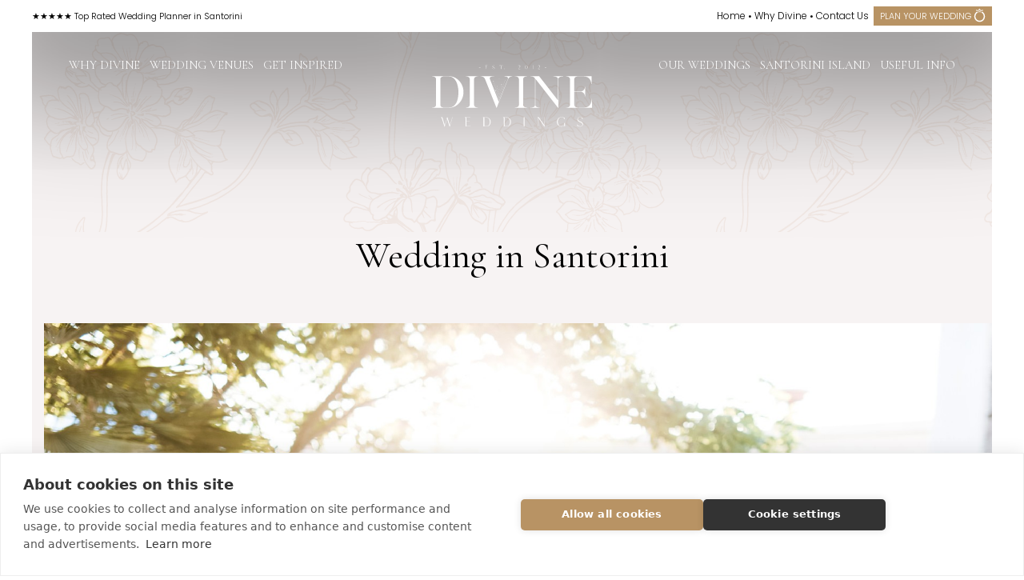

--- FILE ---
content_type: text/html; charset=utf-8
request_url: https://www.divineweddingsantorini.com/inspiration/santorini-weddings-blog/tag/wedding-in-santorini
body_size: 10730
content:
<!DOCTYPE html PUBLIC "-//W3C//DTD HTML+RDFa 1.1//EN">
<html lang="en" dir="ltr"
  xmlns:og="http://ogp.me/ns#"
  xmlns:content="http://purl.org/rss/1.0/modules/content/"
  xmlns:dc="http://purl.org/dc/terms/"
  xmlns:foaf="http://xmlns.com/foaf/0.1/"
  xmlns:rdfs="http://www.w3.org/2000/01/rdf-schema#"
  xmlns:sioc="http://rdfs.org/sioc/ns#"
  xmlns:sioct="http://rdfs.org/sioc/types#"
  xmlns:skos="http://www.w3.org/2004/02/skos/core#"
  xmlns:xsd="http://www.w3.org/2001/XMLSchema#"  itemscope itemtype="http://schema.org/LocalBusiness">
<head profile="http://www.w3.org/1999/xhtml/vocab">
<meta charset="utf-8" />
<link rel="alternate" type="application/rss+xml" title="RSS - Wedding in Santorini" href="https://www.divineweddingsantorini.com/taxonomy/term/93/feed" />
<meta about="/inspiration/santorini-weddings-blog/tag/wedding-in-santorini" typeof="skos:Concept" property="rdfs:label skos:prefLabel" content="Wedding in Santorini" />
<link rel="shortcut icon" href="https://www.divineweddingsantorini.com/favicon.ico" type="image/vnd.microsoft.icon" />
<meta name="keywords" content="santorini weddings, wedding consulting, styling, decorations, photography, brides, grooms, planner, consultant, bouquets, receptions, weddings in santorini, weddings santorini, santorini wedding packages, wedding planner santorini, wedding destination, wedding locations, venues, luxury weddings, vip weddings, santorini, wedding planner, greece, divine, wedding ideas, wedding packages, reviews, wedding venues" />
<meta name="rights" content="Divine Weddings Santorini" />
<link rel="image_src" href="https://www.divineweddingsantorini.com/sites/default/files/divine-weddings-santorini-i-do-c-1.jpg" />
<link rel="canonical" href="https://www.divineweddingsantorini.com/inspiration/santorini-weddings-blog/tag/wedding-in-santorini" />
<meta property="og:site_name" content="Divine Weddings Santorini - Wedding Planner Santorini" />
<meta property="og:type" content="article" />
<meta property="og:url" content="https://www.divineweddingsantorini.com/inspiration/santorini-weddings-blog/tag/wedding-in-santorini" />
<meta property="og:title" content="Wedding in Santorini" />
<meta property="og:image" content="https://www.divineweddingsantorini.com/sites/default/files/divine-weddings-santorini-i-do-c-1.jpg" />
<meta itemprop="name" content="Wedding in Santorini" />
<meta itemprop="image" content="https://www.divineweddingsantorini.com/sites/default/files/divine-weddings-santorini-i-do-c-1.jpg" />
<meta name="viewport" content="width=device-width, initial-scale=1, shrink-to-fit=no">
<title>Wedding in Santorini | Divine Weddings Santorini - Wedding Planner Santorini</title>
<link rel="stylesheet" href="https://www.divineweddingsantorini.com/sites/default/files/css/css_UDy6E6UisnHBoXMbD9Hi2fbsWdx8xzuYhbE3sXHf6ec.css" media="all" />
    <meta name="apple-mobile-web-app-capable" content="yes"/>
    <meta name="mobile-web-app-capable" content="yes"/>
    <meta name="HandheldFriendly" content="True" />
    <meta name="MobileOptimized" content="width" />
    <link rel="dns-prefetch" href="//www.googletagmanager.com">             
    <link rel="dns-prefetch" href="//connect.facebook.net">
    <link rel="dns-prefetch" href="//www.facebook.com">
    <link rel="dns-prefetch" href="//ajax.googleapis.com">
    <link rel="dns-prefetch" href="//google-analytics.com">
    <link rel="dns-prefetch" href="//www.google-analytics.com">
    <link rel="dns-prefetch" href="//fonts.gstatic.com">
    <link rel="dns-prefetch" href="//fonts.googleapis.com">
    <link href="https://fonts.googleapis.com/css?family=Cormorant+Garamond:300,300i,400,400i,500,500i,600,600i,700|Poppins:200,300,300i,400,400i,500,500i,600,600i,700,700i|Roboto:100i,300,300i,400,400i,500,500i,700" rel="stylesheet">
    <script src="https://cdn.cookiehub.eu/c2/ffabc673.js"></script>
<script type="text/javascript">
document.addEventListener("DOMContentLoaded", function(event) {
var cpm = {};
window.cookiehub.load(cpm);
});
</script>
<!-- Google tag (gtag.js) -->
<script async src="https://www.googletagmanager.com/gtag/js?id=G-H06GHS7BV4"></script>
<script>
  window.dataLayer = window.dataLayer || [];
  function gtag(){dataLayer.push(arguments);}
  gtag('js', new Date());
  gtag('config', 'AW-994585285');
  gtag('config', 'G-H06GHS7BV4');
</script>
</head>
<body class="html not-front not-logged-in no-sidebars page-taxonomy page-taxonomy-term page-taxonomy-term- page-taxonomy-term-93"  data-ng-class="bodyClass">
<div id="skip-link">
    <a href="#main-content-start" class="element-invisible element-focusable">Skip to main content</a>
  </div>
    <div class="main-body " data-ng-controller="mainCtrl" ><header class="top-header clearfix"><div class="top-header-bar clearfix"><div class="col-xs-6"><div class="header-l-div "><div id="header_l" class=" clearfix "><div class="region region-header-l region-header-l"><div id="block-block-1" class="block block-block hidden-sm hidden-xs"><div class="content"><p>★★★★★ Top Rated <a href="/divine-wedding-planner-santorini">Wedding Planner in Santorini</a></p></div></div></div></div></div></div><div class="col-xs-6 "><div class="header-r-div "><div id="header_r" class=" clearfix "><div class="region region-header-r region-header-r"><div id="block-block-18" class="block block-block hidden-md hidden-lg"><div class="content"><p class="rteright"><a href="/"><span class="fas fa-home"></span></a>   <a href="/contact-us"><span class="fas fa-envelope"></span></a><a class="header-plan-wedding-btn-b" href="/useful-information/plan-your-wedding-santorini"><img alt="" height="22" src="/sites/all/themes/ftheme/img/logos/PLAN_YOUR_WEDDING_ICON-B.svg" width="19" /></a></p></div></div><div id="block-block-2" class="block block-block hidden-sm hidden-xs"><div class="content"><p class="rteright"><a href="/" style="font-size:12px;">Home</a> • <a href="/divine-wedding-planner-santorini" style="font-size:12px;">Why Divine</a> • <a href="/contact-us" style="font-size:12px;">Contact Us</a>  <a class="header-plan-wedding-btn" href="/useful-information/plan-your-wedding-santorini">PLAN YOUR WEDDING <img alt="" height="22" src="/sites/all/themes/ftheme/img/logos/PLAN_YOUR_WEDDING_ICON.svg" width="19" /></a></p></div></div></div></div></div></div></div><div class="menu-header-bar row clearfix"><div class="col-md-5 hidden-sm hidden-xs"><div id="menu-left" class=" clearfix "><div class="region region-menu-left region-menu-left"><div id="block-menu-menu-menu-left" class="block block-menu"><div class="content"><ul class="menu"><li class="first expanded"><a href="/divine-wedding-planner-santorini">Why divine</a><ul class="menu"><li class="first leaf" style="width:25%"><a href="/divine-wedding-planner-santorini/about"><div class="menu-image" ><img src="https://www.divineweddingsantorini.com/sites/default/files/menuimage/Image00001_3.jpg" /></div><span >The Team</span></a></li><li class="leaf" style="width:25%"><a href="/divine-wedding-planner-santorini/awards"><div class="menu-image" ><img src="https://www.divineweddingsantorini.com/sites/default/files/menuimage/divine-weddings-santorini-02.jpg.jpg" /></div><span >Divine Awards</span></a></li><li class="leaf" style="width:25%"><a href="/divine-wedding-planner-santorini/services" title=""><div class="menu-image" ><img src="https://www.divineweddingsantorini.com/sites/default/files/menuimage/Image00001_4.jpg" /></div><span >Guarantee Services</span></a></li><li class="last leaf" style="width:25%"><a href="/divine-wedding-planner-santorini/testimonials" title=""><div class="menu-image" ><img src="https://www.divineweddingsantorini.com/sites/default/files/menuimage/Image00001_5.jpg" /></div><span >Testimonials</span></a></li></ul></li><li class="leaf"><a href="/inspiration/wedding-venues-locations-santorini" title="">Wedding Venues</a></li><li class="last expanded"><a href="/inspiration">Get inspired</a><ul class="menu"><li class="first collapsed" style="width:25%"><a href="/inspiration/santorini-weddings-blog" title=""><div class="menu-image" ><img src="https://www.divineweddingsantorini.com/sites/default/files/menuimage/Image00001_8.jpg" /></div><span >Divine Blog</span></a></li><li class="collapsed" style="width:25%"><a href="/inspiration/themed-weddings-santorini" title=""><div class="menu-image" ><img src="https://www.divineweddingsantorini.com/sites/default/files/menuimage/Image00001_9.jpg" /></div><span >Themed Weddings</span></a></li><li class="collapsed" style="width:25%"><a href="/inspiration/santorini-wedding-galleries" title=""><div class="menu-image" ><img src="https://www.divineweddingsantorini.com/sites/default/files/menuimage/Image00001_6.jpg" /></div><span >Wedding Galleries</span></a></li><li class="last collapsed" style="width:25%"><a href="/inspiration/wedding-venues-locations-santorini"><div class="menu-image" ><img src="https://www.divineweddingsantorini.com/sites/default/files/menuimage/Image00001_7.jpg" /></div><span >Wedding Venues & Locations</span></a></li></ul></li></ul></div></div></div></div></div><div class="col-md-2 col-sm-12 col-xs-12"><div class="top-logo-area "> <a class="logo " href="/" title="Divine Weddings Santorini - Wedding Planner Santorini" rel="home" id="logo"> <img class="logo-img" src="https://www.divineweddingsantorini.com/sites/default/files/logo-divine-weddings-santorini-web_white.svg" alt="Divine Weddings Santorini - Wedding Planner Santorini" /> </a></div></div><div class="col-md-5 hidden-sm hidden-xs"><div id="menu-right" class=" clearfix "><div class="region region-menu-right region-menu-right"><div id="block-menu-menu-menu-right" class="block block-menu"><div class="content"><ul class="menu"><li class="first leaf"><a href="/santorini-weddings-portfolio">Our weddings</a></li><li class="leaf"><a href="/santorini-island">Santorini Island</a></li><li class="last expanded"><a href="/useful-information">Useful Info</a><ul class="menu"><li class="first leaf" style="width:25%"><a href="/useful-information/wedding-documentation-legal-papers"><div class="menu-image" ><img src="https://www.divineweddingsantorini.com/sites/default/files/menuimage/Image00001.jpg" /></div><span >Documentation</span></a></li><li class="leaf" style="width:25%"><a href="/useful-information/frequently-asked-questions" title=""><div class="menu-image" ><img src="https://www.divineweddingsantorini.com/sites/default/files/menuimage/Image00001_0.jpg" /></div><span >FAQ's</span></a></li><li class="leaf" style="width:25%"><a href="/useful-information/booking-policy"><div class="menu-image" ><img src="https://www.divineweddingsantorini.com/sites/default/files/menuimage/Image00001_2.jpg" /></div><span >Booking Policy</span></a></li><li class="last leaf" style="width:25%"><a href="/useful-information/plan-your-wedding-santorini"><div class="menu-image" ><img src="https://www.divineweddingsantorini.com/sites/default/files/menuimage/divine-weddings-santorini-04.jpg_1.jpg" /></div><span >Plan your Wedding</span></a></li></ul></li></ul></div></div><div id="block-system-main-menu" class="block block-system hidden-md hidden-lg block-menu"><div class="content"><ul class="menu"><li class="first last leaf"><a href="/contact-us">Contact</a></li></ul></div></div></div></div></div></div></header><div class="site-menu-open-btn hidden-md hidden-lg " data-ng-class="{'show':loadDone}"><div class="site-menu-open-btn-inner"> <button type="button" data-ng-click="openSiteMenu()" title="MENU" > <span class="menu icon" data-ng-class="{'close-btn':siteMenuOpen,'menu':!siteMenuOpen}" ></span><span class="text">{{siteMenuOpen ? 'CLOSE' : 'MENU'}}</span> </button></div></div><div class="site-menu-modal" data-ng-class="{'site-menu-modal-open':siteMenuOpen}" ><div class="site-menu-table " ><div class="site-menu-area" ><div class="site-menu-modal-content" ><div class="site-menu-modal-btn-close-area"> <button class="site-menu-modal-btn-close" type="button" data-ng-click="openSiteMenu()" title="Close Site Menu" > </span></button></div><div class="site-menu-logo-img"> <img class="logo-img-2" src="/sites/default/files/logo-divine-weddings-santorini-web.svg" ></div><div id="site-menu" class=" clearfix " data-resize data-ng-style="style(220)"><div class="region region-menu-left region-menu-left"><div id="block-menu-menu-menu-left--2" class="block block-menu"><div class="content"><ul class="menu"><li class="first expanded"><a href="/divine-wedding-planner-santorini">Why divine</a><ul class="menu"><li class="first leaf" style="width:25%"><a href="/divine-wedding-planner-santorini/about"><div class="menu-image" ><img src="https://www.divineweddingsantorini.com/sites/default/files/menuimage/Image00001_3.jpg" /></div><span >The Team</span></a></li><li class="leaf" style="width:25%"><a href="/divine-wedding-planner-santorini/awards"><div class="menu-image" ><img src="https://www.divineweddingsantorini.com/sites/default/files/menuimage/divine-weddings-santorini-02.jpg.jpg" /></div><span >Divine Awards</span></a></li><li class="leaf" style="width:25%"><a href="/divine-wedding-planner-santorini/services" title=""><div class="menu-image" ><img src="https://www.divineweddingsantorini.com/sites/default/files/menuimage/Image00001_4.jpg" /></div><span >Guarantee Services</span></a></li><li class="last leaf" style="width:25%"><a href="/divine-wedding-planner-santorini/testimonials" title=""><div class="menu-image" ><img src="https://www.divineweddingsantorini.com/sites/default/files/menuimage/Image00001_5.jpg" /></div><span >Testimonials</span></a></li></ul></li><li class="leaf"><a href="/inspiration/wedding-venues-locations-santorini" title="">Wedding Venues</a></li><li class="last expanded"><a href="/inspiration">Get inspired</a><ul class="menu"><li class="first collapsed" style="width:25%"><a href="/inspiration/santorini-weddings-blog" title=""><div class="menu-image" ><img src="https://www.divineweddingsantorini.com/sites/default/files/menuimage/Image00001_8.jpg" /></div><span >Divine Blog</span></a></li><li class="collapsed" style="width:25%"><a href="/inspiration/themed-weddings-santorini" title=""><div class="menu-image" ><img src="https://www.divineweddingsantorini.com/sites/default/files/menuimage/Image00001_9.jpg" /></div><span >Themed Weddings</span></a></li><li class="collapsed" style="width:25%"><a href="/inspiration/santorini-wedding-galleries" title=""><div class="menu-image" ><img src="https://www.divineweddingsantorini.com/sites/default/files/menuimage/Image00001_6.jpg" /></div><span >Wedding Galleries</span></a></li><li class="last collapsed" style="width:25%"><a href="/inspiration/wedding-venues-locations-santorini"><div class="menu-image" ><img src="https://www.divineweddingsantorini.com/sites/default/files/menuimage/Image00001_7.jpg" /></div><span >Wedding Venues & Locations</span></a></li></ul></li></ul></div></div></div><div class="region region-menu-right region-menu-right"><div id="block-menu-menu-menu-right--2" class="block block-menu"><div class="content"><ul class="menu"><li class="first leaf"><a href="/santorini-weddings-portfolio">Our weddings</a></li><li class="leaf"><a href="/santorini-island">Santorini Island</a></li><li class="last expanded"><a href="/useful-information">Useful Info</a><ul class="menu"><li class="first leaf" style="width:25%"><a href="/useful-information/wedding-documentation-legal-papers"><div class="menu-image" ><img src="https://www.divineweddingsantorini.com/sites/default/files/menuimage/Image00001.jpg" /></div><span >Documentation</span></a></li><li class="leaf" style="width:25%"><a href="/useful-information/frequently-asked-questions" title=""><div class="menu-image" ><img src="https://www.divineweddingsantorini.com/sites/default/files/menuimage/Image00001_0.jpg" /></div><span >FAQ's</span></a></li><li class="leaf" style="width:25%"><a href="/useful-information/booking-policy"><div class="menu-image" ><img src="https://www.divineweddingsantorini.com/sites/default/files/menuimage/Image00001_2.jpg" /></div><span >Booking Policy</span></a></li><li class="last leaf" style="width:25%"><a href="/useful-information/plan-your-wedding-santorini"><div class="menu-image" ><img src="https://www.divineweddingsantorini.com/sites/default/files/menuimage/divine-weddings-santorini-04.jpg_1.jpg" /></div><span >Plan your Wedding</span></a></li></ul></li></ul></div></div><div id="block-system-main-menu--2" class="block block-system hidden-md hidden-lg block-menu"><div class="content"><ul class="menu"><li class="first last leaf"><a href="/contact-us">Contact</a></li></ul></div></div></div></div></div></div></div></div><div class="preload" ><div id="myProgress"><div id="myBar"></div></div></div><div id="main" class="row clearfix "><div class="pattern" ></div><div id="main-page" class="" ><div id="main-page-content" class="clearfix "><div id="content-main" class=" clearfix " ><div id="breadcrumb" class=" hidden-sm hidden-xs " ><div><span itemscope itemtype="http://data-vocabulary.org/Breadcrumb"><a itemprop="url" href="/"><span itemprop="title">Home</span></a><span> &#124; </span></span><span class="end">Wedding in Santorini</span></div></div><div class="content-with-no-sidebar"><div id="main-content-start" class="content-start clearfix " tabindex="-1"><div class="region region-content region-content"><div id="block-system-main" class="block block-system"><div class="content"><div class="term-listing-heading"><div id="taxonomy-term-93" class="taxonomy-term vocabulary-tags"><h1>Wedding in Santorini</h1><div class="content"></div></div></div><div id="node-315" class=" blog-teaser f-animate node node-blog node-teaser clearfix" about="/inspiration/santorini-weddings-blog/Shawna-Ryan" typeof="sioc:Item foaf:Document"><span property="dc:title" content="Shawna &amp; Ryan" class="rdf-meta element-hidden"></span><span property="sioc:num_replies" content="0" datatype="xsd:integer" class="rdf-meta element-hidden"></span><div class="content"><div class=" container"><div class="teaser-image"> <a href="/inspiration/santorini-weddings-blog/Shawna-Ryan" title="Shawna &amp; Ryan"><div class="field field-name-field-teaser-image field-type-image field-label-hidden"><div class="field-items"><div class="field-item even"><img typeof="foaf:Image" src="https://www.divineweddingsantorini.com/sites/default/files/blog_teaser/Image00002_3.jpg" width="1800" height="1200" alt="Wedding in Santorini" title="Wedding in Santorini" /></div></div></div> </a></div><div class="main-content"><div class="published"><span>Published By <a href="//www.divineweddingsantorini.com/">Divine Weddings Santorini</a> </span></div><h2><a href="/inspiration/santorini-weddings-blog/Shawna-Ryan" title="Shawna &amp; Ryan">Shawna &amp; Ryan</a></h2><div class=" main-text"><div class="field field-name-body field-type-text-with-summary field-label-hidden"><div class="field-items"><div class="field-item even" property="content:encoded"><p>"You pulled me in and together we're lost in a dream.."</p><p> </p><p>Some people long for a life that is simple and planned<br />Tied with a ribbon<br />Some people won't sail the sea 'cause they're safer on land<br />To follow what's written<br />But I'd follow you to the great unknown<br />Off to a world we call our own</p></div></div></div><div> <a class="read-more" href="/inspiration/santorini-weddings-blog/Shawna-Ryan" title="Shawna &amp; Ryan">Read more</a></div></div></div></div></div></div><div id="node-314" class=" blog-teaser f-animate node node-blog node-teaser clearfix" about="/inspiration/santorini-weddings-blog/Micah-Kendal" typeof="sioc:Item foaf:Document"><span property="dc:title" content="Micah &amp; Kendal" class="rdf-meta element-hidden"></span><span property="sioc:num_replies" content="0" datatype="xsd:integer" class="rdf-meta element-hidden"></span><div class="content"><div class=" container"><div class="teaser-image"> <a href="/inspiration/santorini-weddings-blog/Micah-Kendal" title="Micah &amp; Kendal"><div class="field field-name-field-teaser-image field-type-image field-label-hidden"><div class="field-items"><div class="field-item even"><img typeof="foaf:Image" src="https://www.divineweddingsantorini.com/sites/default/files/blog_teaser/Image00002_2.jpg" width="1800" height="1200" alt="Wedding in Santorini" title="Wedding in Santorini" /></div></div></div> </a></div><div class="main-content"><div class="published"><span>Published By <a href="//www.divineweddingsantorini.com/">Divine Weddings Santorini</a> </span></div><h2><a href="/inspiration/santorini-weddings-blog/Micah-Kendal" title="Micah &amp; Kendal">Micah &amp; Kendal</a></h2><div class=" main-text"><div class="field field-name-body field-type-text-with-summary field-label-hidden"><div class="field-items"><div class="field-item even" property="content:encoded"><p>"I remember praying in my room one night, asking God to send me someone to be a light in my life.<br />A few months later you came along..."</p></div></div></div><div> <a class="read-more" href="/inspiration/santorini-weddings-blog/Micah-Kendal" title="Micah &amp; Kendal">Read more</a></div></div></div></div></div></div><div id="node-313" class=" blog-teaser f-animate node node-blog node-teaser clearfix" about="/inspiration/santorini-weddings-blog/Evangelia-Andre" typeof="sioc:Item foaf:Document"><span property="dc:title" content="Evangelia &amp; Andre" class="rdf-meta element-hidden"></span><span property="sioc:num_replies" content="0" datatype="xsd:integer" class="rdf-meta element-hidden"></span><div class="content"><div class=" container"><div class="teaser-image"> <a href="/inspiration/santorini-weddings-blog/Evangelia-Andre" title="Evangelia &amp; Andre"><div class="field field-name-field-teaser-image field-type-image field-label-hidden"><div class="field-items"><div class="field-item even"><img typeof="foaf:Image" src="https://www.divineweddingsantorini.com/sites/default/files/blog_teaser/Image00001_2.jpg" width="1800" height="1200" alt="Wedding in Santorini" title="Wedding in Santorini" /></div></div></div> </a></div><div class="main-content"><div class="published"><span>Published By <a href="//www.divineweddingsantorini.com/">Divine Weddings Santorini</a> </span></div><h2><a href="/inspiration/santorini-weddings-blog/Evangelia-Andre" title="Evangelia &amp; Andre">Evangelia &amp; Andre</a></h2><div class=" main-text"><div class="field field-name-body field-type-text-with-summary field-label-hidden"><div class="field-items"><div class="field-item even" property="content:encoded"><p>"My heart is, and always will be, yours.."</p></div></div></div><div> <a class="read-more" href="/inspiration/santorini-weddings-blog/Evangelia-Andre" title="Evangelia &amp; Andre">Read more</a></div></div></div></div></div></div><div id="node-312" class=" blog-teaser f-animate node node-blog node-teaser clearfix" about="/inspiration/santorini-weddings-blog/Majla-Juvenal" typeof="sioc:Item foaf:Document"><span property="dc:title" content="Majla &amp; Juvenal" class="rdf-meta element-hidden"></span><span property="sioc:num_replies" content="0" datatype="xsd:integer" class="rdf-meta element-hidden"></span><div class="content"><div class=" container"><div class="teaser-image"> <a href="/inspiration/santorini-weddings-blog/Majla-Juvenal" title="Majla &amp; Juvenal"><div class="field field-name-field-teaser-image field-type-image field-label-hidden"><div class="field-items"><div class="field-item even"><img typeof="foaf:Image" src="https://www.divineweddingsantorini.com/sites/default/files/blog_teaser/Image00001_0.jpg" width="1800" height="1200" alt="Wedding in Santorini" title="Wedding in Santorini" /></div></div></div> </a></div><div class="main-content"><div class="published"><span>Published By <a href="//www.divineweddingsantorini.com/">Divine Weddings Santorini</a> </span></div><h2><a href="/inspiration/santorini-weddings-blog/Majla-Juvenal" title="Majla &amp; Juvenal">Majla &amp; Juvenal</a></h2><div class=" main-text"><div class="field field-name-body field-type-text-with-summary field-label-hidden"><div class="field-items"><div class="field-item even" property="content:encoded"><p><em>"When I saw you I fell in love, and you smiled because you knew.."</em></p><p>For Juvenal and Majla, from their very first meeting it was love at first sight.</p></div></div></div><div> <a class="read-more" href="/inspiration/santorini-weddings-blog/Majla-Juvenal" title="Majla &amp; Juvenal">Read more</a></div></div></div></div></div></div><div id="node-311" class=" blog-teaser f-animate node node-blog node-teaser clearfix" about="/inspiration/santorini-weddings-blog/Stephanie-Ryan" typeof="sioc:Item foaf:Document"><span property="dc:title" content="Stephanie &amp; Ryan" class="rdf-meta element-hidden"></span><span property="sioc:num_replies" content="0" datatype="xsd:integer" class="rdf-meta element-hidden"></span><div class="content"><div class=" container"><div class="teaser-image"> <a href="/inspiration/santorini-weddings-blog/Stephanie-Ryan" title="Stephanie &amp; Ryan"><div class="field field-name-field-teaser-image field-type-image field-label-hidden"><div class="field-items"><div class="field-item even"><img typeof="foaf:Image" src="https://www.divineweddingsantorini.com/sites/default/files/blog_teaser/Image00002_1.jpg" width="1800" height="1200" alt="Wedding in Santorini" title="Wedding in Santorini" /></div></div></div> </a></div><div class="main-content"><div class="published"><span>Published By <a href="//www.divineweddingsantorini.com/">Divine Weddings Santorini</a> </span></div><h2><a href="/inspiration/santorini-weddings-blog/Stephanie-Ryan" title="Stephanie &amp; Ryan">Stephanie &amp; Ryan</a></h2><div class=" main-text"><div class="field field-name-body field-type-text-with-summary field-label-hidden"><div class="field-items"><div class="field-item even" property="content:encoded"><p>"It was not my lips you kissed, but my soul"</p><p> </p><p>A boho-chic wedding is always an inspiraton for our team especially when the wedding venue is Venetsanos, a famous Santorinian Winery with amazing views.<br />This is the alluring couple-only wedding of two bohemian souls in love.</p></div></div></div><div> <a class="read-more" href="/inspiration/santorini-weddings-blog/Stephanie-Ryan" title="Stephanie &amp; Ryan">Read more</a></div></div></div></div></div></div><div id="node-310" class=" blog-teaser f-animate node node-blog node-teaser clearfix" about="/inspiration/santorini-weddings-blog/Riccardo-Rosalia" typeof="sioc:Item foaf:Document"><span property="dc:title" content="Riccardo &amp; Rosalia" class="rdf-meta element-hidden"></span><span property="sioc:num_replies" content="0" datatype="xsd:integer" class="rdf-meta element-hidden"></span><div class="content"><div class=" container"><div class="teaser-image"> <a href="/inspiration/santorini-weddings-blog/Riccardo-Rosalia" title="Riccardo &amp; Rosalia"><div class="field field-name-field-teaser-image field-type-image field-label-hidden"><div class="field-items"><div class="field-item even"><img typeof="foaf:Image" src="https://www.divineweddingsantorini.com/sites/default/files/blog_teaser/Image00002_0.jpg" width="1800" height="1198" alt="Wedding in Santorini" title="Wedding in Santorini" /></div></div></div> </a></div><div class="main-content"><div class="published"><span>Published By <a href="//www.divineweddingsantorini.com/">Divine Weddings Santorini</a> </span></div><h2><a href="/inspiration/santorini-weddings-blog/Riccardo-Rosalia" title="Riccardo &amp; Rosalia">Riccardo &amp; Rosalia</a></h2><div class=" main-text"><div class="field field-name-body field-type-text-with-summary field-label-hidden"><div class="field-items"><div class="field-item even" property="content:encoded"><p>"And in her smile I see something more beautiful than the stars..."</p><p>Ricardo met Rosalia over 10 years ago and this New Year's Eve night was the begining for all that was yet to come..<br />Two cats, a house, moving together, holidays in Santorini every year since they first came here..<br />And they have been holding each other's hand all these years no matter what life has brought.</p></div></div></div><div> <a class="read-more" href="/inspiration/santorini-weddings-blog/Riccardo-Rosalia" title="Riccardo &amp; Rosalia">Read more</a></div></div></div></div></div></div><div id="node-309" class=" blog-teaser f-animate node node-blog node-teaser clearfix" about="/inspiration/santorini-weddings-blog/Alejandra-Eric" typeof="sioc:Item foaf:Document"><span property="dc:title" content="Alejandra &amp; Eric" class="rdf-meta element-hidden"></span><span property="sioc:num_replies" content="0" datatype="xsd:integer" class="rdf-meta element-hidden"></span><div class="content"><div class=" container"><div class="teaser-image"> <a href="/inspiration/santorini-weddings-blog/Alejandra-Eric" title="Alejandra &amp; Eric"><div class="field field-name-field-teaser-image field-type-image field-label-hidden"><div class="field-items"><div class="field-item even"><img typeof="foaf:Image" src="https://www.divineweddingsantorini.com/sites/default/files/blog_teaser/Image00002.jpg" width="1800" height="1200" alt="Wedding in Santorini" title="Wedding in Santorini" /></div></div></div> </a></div><div class="main-content"><div class="published"><span>Published By <a href="//www.divineweddingsantorini.com/">Divine Weddings Santorini</a> </span></div><h2><a href="/inspiration/santorini-weddings-blog/Alejandra-Eric" title="Alejandra &amp; Eric">Alejandra &amp; Eric</a></h2><div class=" main-text"><div class="field field-name-body field-type-text-with-summary field-label-hidden"><div class="field-items"><div class="field-item even" property="content:encoded"><p>"I love you more than there are grains of sand on the beach &amp; waves in the ocean..."</p><p>There is nothing that we love more than a beach wedding in Mesa Pigadia one of the most impressive black sanded beaches of Santorini, and Alejandra &amp; Eric made it happen.The couple wanted to be surrounded by the black sand and volcanic rocks with their closest friends and family at a private beach bar, so Akro Beach Bar Restaurant was the best choice.</p></div></div></div><div> <a class="read-more" href="/inspiration/santorini-weddings-blog/Alejandra-Eric" title="Alejandra &amp; Eric">Read more</a></div></div></div></div></div></div><div id="node-308" class=" blog-teaser f-animate node node-blog node-teaser clearfix" about="/inspiration/santorini-weddings-blog/Andrew-Courtney" typeof="sioc:Item foaf:Document"><span property="dc:title" content="Andrew &amp; Courtney" class="rdf-meta element-hidden"></span><span property="sioc:num_replies" content="0" datatype="xsd:integer" class="rdf-meta element-hidden"></span><div class="content"><div class=" container"><div class="teaser-image"> <a href="/inspiration/santorini-weddings-blog/Andrew-Courtney" title="Andrew &amp; Courtney"><div class="field field-name-field-teaser-image field-type-image field-label-hidden"><div class="field-items"><div class="field-item even"><img typeof="foaf:Image" src="https://www.divineweddingsantorini.com/sites/default/files/blog_teaser/Image00001.jpg" width="1800" height="1200" alt="Wedding in Santorini" title="Wedding in Santorini" /></div></div></div> </a></div><div class="main-content"><div class="published"><span>Published By <a href="//www.divineweddingsantorini.com/">Divine Weddings Santorini</a> </span></div><h2><a href="/inspiration/santorini-weddings-blog/Andrew-Courtney" title="Andrew &amp; Courtney">Andrew &amp; Courtney</a></h2><div class=" main-text"><div class="field field-name-body field-type-text-with-summary field-label-hidden"><div class="field-items"><div class="field-item even" property="content:encoded"><p>"Hold my hand &amp; I 'll go anywhere with you..."</p></div></div></div><div> <a class="read-more" href="/inspiration/santorini-weddings-blog/Andrew-Courtney" title="Andrew &amp; Courtney">Read more</a></div></div></div></div></div></div><div id="node-300" class=" blog-teaser f-animate node node-blog node-teaser clearfix" about="/inspiration/santorini-weddings-blog/Francelina-Joao" typeof="sioc:Item foaf:Document"><span property="dc:title" content="Francelina &amp; Joao" class="rdf-meta element-hidden"></span><span property="sioc:num_replies" content="0" datatype="xsd:integer" class="rdf-meta element-hidden"></span><div class="content"><div class=" container"><div class="teaser-image"> <a href="/inspiration/santorini-weddings-blog/Francelina-Joao" title="Francelina &amp; Joao"><div class="field field-name-field-teaser-image field-type-image field-label-hidden"><div class="field-items"><div class="field-item even"><img typeof="foaf:Image" src="https://www.divineweddingsantorini.com/sites/default/files/blog_teaser/divine-weddings-santorini_Zao%26Francelina%2027-8-2019-304.jpg" width="1800" height="1200" alt="Wedding in Santorini" title="Wedding in Santorini" /></div></div></div> </a></div><div class="main-content"><div class="published"><span>Published By <a href="//www.divineweddingsantorini.com/">Divine Weddings Santorini</a> </span></div><h2><a href="/inspiration/santorini-weddings-blog/Francelina-Joao" title="Francelina &amp; Joao">Francelina &amp; Joao</a></h2><div class=" main-text"><div class="field field-name-body field-type-text-with-summary field-label-hidden"><div class="field-items"><div class="field-item even" property="content:encoded"><p><em>“You don’t marry someone you can live with-you marry someone you cannot live without…”</em></p><p> </p><p>Joao &amp; Francelina have known each other for over 20 years as acquaintances and would always greet each other in passing but with a warm and friendly undertone.</p><p>They spent several years without bumping together, until they ran into one another again at a mutual friend’s party.</p><p>What began as a simple reconnection of companion turned into friendship, that quickly developed into a love story, that gave fruit to a set of twins, and now their union.</p></div></div></div><div> <a class="read-more" href="/inspiration/santorini-weddings-blog/Francelina-Joao" title="Francelina &amp; Joao">Read more</a></div></div></div></div></div></div><div id="node-299" class=" blog-teaser f-animate node node-blog node-teaser clearfix" about="/inspiration/santorini-weddings-blog/Ronald-Carley" typeof="sioc:Item foaf:Document"><span property="dc:title" content="Ronald &amp; Carlye" class="rdf-meta element-hidden"></span><span property="sioc:num_replies" content="0" datatype="xsd:integer" class="rdf-meta element-hidden"></span><div class="content"><div class=" container"><div class="teaser-image"> <a href="/inspiration/santorini-weddings-blog/Ronald-Carley" title="Ronald &amp; Carlye"><div class="field field-name-field-teaser-image field-type-image field-label-hidden"><div class="field-items"><div class="field-item even"><img typeof="foaf:Image" src="https://www.divineweddingsantorini.com/sites/default/files/blog_teaser/divine-weddings-santorini_Carlie___Ronnie-270.jpg" width="1800" height="1200" alt="Wedding in Santorini" title="Wedding in Santorini" /></div></div></div> </a></div><div class="main-content"><div class="published"><span>Published By <a href="//www.divineweddingsantorini.com/">Divine Weddings Santorini</a> </span></div><h2><a href="/inspiration/santorini-weddings-blog/Ronald-Carley" title="Ronald &amp; Carlye">Ronald &amp; Carlye</a></h2><div class=" main-text"><div class="field field-name-body field-type-text-with-summary field-label-hidden"><div class="field-items"><div class="field-item even" property="content:encoded"><p>“If I know what love is…It is because of you…”</p><p>Ronald &amp; Carlye is a lovely couple that married in Santorini in July 2019.</p><p>It’s easy to dream up a romantic wedding when the bride already has a romantic scenario on life in general!</p><p>Their wedding took place at Andromeda Villas with a fairytale scenery.</p><p>Pampas grass, gold details, and dusty pink color added a different aesthetic to the whole wedding theme.</p><p>The couple exchanged their vows, overlooking the amazing caldera cliffs view.</p></div></div></div><div> <a class="read-more" href="/inspiration/santorini-weddings-blog/Ronald-Carley" title="Ronald &amp; Carlye">Read more</a></div></div></div></div></div></div><h2 class="element-invisible">Pages</h2><div class="item-list"><ul class="pager"><li class="pager-current first">1</li><li class="pager-item"><a title="Go to page 2" href="/inspiration/santorini-weddings-blog/tag/wedding-in-santorini?page=1">2</a></li><li class="pager-item"><a title="Go to page 3" href="/inspiration/santorini-weddings-blog/tag/wedding-in-santorini?page=2">3</a></li><li class="pager-item"><a title="Go to page 4" href="/inspiration/santorini-weddings-blog/tag/wedding-in-santorini?page=3">4</a></li><li class="pager-item"><a title="Go to page 5" href="/inspiration/santorini-weddings-blog/tag/wedding-in-santorini?page=4">5</a></li><li class="pager-item"><a title="Go to page 6" href="/inspiration/santorini-weddings-blog/tag/wedding-in-santorini?page=5">6</a></li><li class="pager-next"><a title="Go to next page" href="/inspiration/santorini-weddings-blog/tag/wedding-in-santorini?page=1">next ›</a></li><li class="pager-last last"><a title="Go to last page" href="/inspiration/santorini-weddings-blog/tag/wedding-in-santorini?page=5">last »</a></li></ul></div></div></div></div></div></div></div></div><div class="space-bottom-start"></div><div class="space-bottom-end"></div></div><div id="main-bottom-1" class="row"><div class="section clearfix "><div class="region region-main-bottom-1 region-main-bottom-1"><div id="block-views-testimonials-slider-block" class="block block-views testimonials-slider-block"><div class="content"><div class="view view-testimonials-slider view-id-testimonials_slider view-display-id-block view-dom-id-82e65d2522924891f3883c7cf9da5cca"><div class="view-header"><div class="view-header-testimonials-slider"><div class="testimonials-slider-title"><h2>What Couples Say</h2></div></div></div><div class="view-content"><div class="views-row views-row-1 views-row-odd views-row-first"><div class=" node node-testimonials clearfix"><div class="content" ><div class="message_content" ><p>I cannot thank Katerina enough for her guidance, patience, and dedication throughout the entire journey from planning, to the wedding day itself, and even post-wedding support....</p></div><div class="review_title ">Tate</div></div></div></div><div class="views-row views-row-2 views-row-even"><div class=" node node-testimonials clearfix"><div class="content" ><div class="message_content" ><p>Margarita and the Divine Weddings team made our Santorini wedding absolutely perfect! From start to finish, she was incredibly professional, attentive, and cared about every detail. Planning from international was so easy with her guidance and...</p></div><div class="review_title ">Jake Harris</div></div></div></div><div class="views-row views-row-3 views-row-odd"><div class=" node node-testimonials clearfix"><div class="content" ><div class="message_content" ><p>I truly can’t say enough good things about Divine Weddings in Santorini! My husband and I got married this past May, and from start to finish, the experience with them was absolutely incredible. We worked with Katerina, who was our planner—and...</p></div><div class="review_title ">Sarah</div></div></div></div><div class="views-row views-row-4 views-row-even"><div class=" node node-testimonials clearfix"><div class="content" ><div class="message_content" ><p>My husband & I chose to get married in Santorini and it was so incredibly perfect....</p></div><div class="review_title ">Emilie Rainbow - McCormack</div></div></div></div><div class="views-row views-row-5 views-row-odd"><div class=" node node-testimonials clearfix"><div class="content" ><div class="message_content" ><p>This August, we had the most incredible experience getting married, thanks to Divine Weddings. From start to finish, it was a 5-star experience! We worked with Margarita, who helped us create the wedding of our dreams. We first got in touch with...</p></div><div class="review_title ">Flora Lyons</div></div></div></div><div class="views-row views-row-6 views-row-even"><div class=" node node-testimonials clearfix"><div class="content" ><div class="message_content" ><p>My now husband and I started looking at wedding options over two years ago, when we reached out to Divine weddings we received such a great and quick reply from Ioanna and that is where our amazing wedding planning journey began. Words can’t...</p></div><div class="review_title ">Bryanna Seguin</div></div></div></div><div class="views-row views-row-7 views-row-odd"><div class=" node node-testimonials clearfix"><div class="content" ><div class="message_content" ><p>Ioanna ensured that all our plans was executed on the day perfectly. Nothing was never too much trouble and all my queries and emails were responded to quickly. Myself, now husband and our family had an amazing nine days in Santorini but...</p></div><div class="review_title ">Yinka</div></div></div></div><div class="views-row views-row-8 views-row-even"><div class=" node node-testimonials clearfix"><div class="content" ><div class="message_content" ><p>I am left truly speechless after my wedding in Santorini, all thanks to Ioanna and her team at Divine Weddings. I am from the USA and I had never been to Santorini before until 2 days before my wedding day. Ioanna made it easy to plan a wedding...</p></div><div class="review_title ">Allison Tully</div></div></div></div><div class="views-row views-row-9 views-row-odd"><div class=" node node-testimonials clearfix"><div class="content" ><div class="message_content" ><p>I highly recommend divine weddings and eloping to everyone. The day wouldn’t have been as perfect as it was without the help of Ioanna as well. Helped me choose and understand what was needed for the day, it was perfect and beautiful! Very good at...</p></div><div class="review_title ">Carla</div></div></div></div><div class="views-row views-row-10 views-row-even"><div class=" node node-testimonials clearfix"><div class="content" ><div class="message_content" ><p>We had the most relaxing wedding which was planned by the loveliest person Ioanna. We changed things many times and she always was so accommodating. There was suppose to be a storm on the wedding day and she even was going to re arrange the date...</p></div><div class="review_title ">Megan</div></div></div></div><div class="views-row views-row-11 views-row-odd"><div class=" node node-testimonials clearfix"><div class="content" ><div class="message_content" ><p>Ioanna and the team at Divine Weddings made our dreams come true. They helped us choose every detail, made our venue and reception look absolutely perfect, understood our vision and made it come to life, and were such a joy! Every single one of...</p></div><div class="review_title ">Devon</div></div></div></div><div class="views-row views-row-12 views-row-even"><div class=" node node-testimonials clearfix"><div class="content" ><div class="message_content" ><p>We can’t thank Margarita at Divine Weddings enough for all her help making our wedding on 30/05/24 at Vallais Villa beyond perfect! On the lead up to the wedding she was always responsive and even took a call on a day off to put my mind at rest!...</p></div><div class="review_title ">Jenny McKay</div></div></div></div><div class="views-row views-row-13 views-row-odd"><div class=" node node-testimonials clearfix"><div class="content" ><div class="message_content" ><p>Myself, my husband and our families cannot say enough good things about Divine Weddings and our planner, Ioanna. From our first point of contact she was extremely professional, kind and communication was efficient. It is a bit nerve wrecking...</p></div><div class="review_title ">Nicole</div></div></div></div><div class="views-row views-row-14 views-row-even"><div class=" node node-testimonials clearfix"><div class="content" ><div class="message_content" ><p>Divine Weddings Santorini made our wedding day more special than we could have imagined. Their attention to detail was amazing. They respect your wishes regarding budget but give you every option available to make your day special to you. They are...</p></div><div class="review_title ">Courtney Firth</div></div></div></div><div class="views-row views-row-15 views-row-odd"><div class=" node node-testimonials clearfix"><div class="content" ><div class="message_content" ><p>We got married in Santorini on 16 September 2023 and had the perfect wedding day thanks to Ioanna at Divine Weddings! Ioanna was truly amazing, she organised everything for us, nothing was too much trouble and she always answered emails quickly. ...</p></div><div class="review_title ">Angela Tierney</div></div></div></div><div class="views-row views-row-16 views-row-even"><div class=" node node-testimonials clearfix"><div class="content" ><div class="message_content" ><p>My experience with Ioanna from Divine wedding was flawless. Ioanna made sure the whole wedding planning process was effortless and smooth. I was anxious having to plan a wedding from the US without actually being to Greece before but working with...</p></div><div class="review_title ">Maima</div></div></div></div><div class="views-row views-row-17 views-row-odd"><div class=" node node-testimonials clearfix"><div class="content" ><div class="message_content" ><p>I had the most incredible wedding experience in Santorini, Greece, thanks to Divine Weddings. Being based in Australia, I was initially concerned about planning a destination wedding, but from the beginning, Divine Weddings made the entire process...</p></div><div class="review_title ">Harriett</div></div></div></div><div class="views-row views-row-18 views-row-even"><div class=" node node-testimonials clearfix"><div class="content" ><div class="message_content" ><p>Planning a wedding overseas could be very challenging but thanks to Margarita and her team our dream wedding came true. She was very responsive throughout the planning process and very receptive to our communication. I must say that I was a little...</p></div><div class="review_title ">Maylin</div></div></div></div><div class="views-row views-row-19 views-row-odd"><div class=" node node-testimonials clearfix"><div class="content" ><div class="message_content" ><p>if you are looking for a magical wedding experience in Santorini then look no further! Both Irene and Katerina were fantastic to work with and we couldn't have asked for more friendly and helpful people to plan our wedding! Thank you so much for...</p></div><div class="review_title ">Peter</div></div></div></div><div class="views-row views-row-20 views-row-even views-row-last"><div class=" node node-testimonials clearfix"><div class="content" ><div class="message_content" ><p>I’m beyond thankful to Ioanna of Divine Weddings for making our ceremony an absolute dream come true! Ioanna was there for me every step of the way and even there with me on the big day to help calm my nerves and make sure everything went smoothly...</p></div><div class="review_title ">Elizabeth</div></div></div></div></div><div class="view-footer"><div class="view-testimonials-slider-footer"><div class="actions-btn"> <a class="btn btn-default" href="/divine-wedding-planner-santorini/testimonials">VIEW ALL TESTIMONIALS</a> <a class="btn btn-default" href="/divine-wedding-planner-santorini/testimonials">LEAVE YOUR OWN</a></div></div><br><div class="view-header-testimonials-slider"><div class="testimonials-slider-logo"> <img width="100" src="/sites/all/themes/ftheme/img/logos/wedding-wire-awards-divine-weddings-santorini-1.png" alt=""/> <img style="padding-left:10px;" width="100" src="/sites/default/files/divine-weddings-santorini-love4weddings.png" alt=""/> <img style="padding-left:10px;" width="100" src="/sites/default/files/divine-weddings-santorini-ever-after.png" alt=""/> <img style="padding-left:10px;" width="100" src="/sites/default/files/divine-weddings-santorini-chic-and-stylish.png" alt=""/> <a rel="nofollow" target="_blank" href="https://junebugweddings.com/wedding-blog/santorini-elopement-vallais-villa-mediterranean-boho-dream/"><img style="padding-left:10px;" width="100" src="/sites/default/files/divine-weddings-santorini-junebug.png" alt=""/></a></div></div></div></div></div></div></div></div></div><div id="main-bottom-2" class=""><div class="section clearfix "><div class="region region-main-bottom-2 region-main-bottom-2"><div id="block-block-15" class="block block-block"><div class="content"><div class="row home-top-rated-icons"><div class="container"><div class="home-icons-header">Top Rated Wedding Planner</div><div class="col-md-3 col-sm-3 col-xs-3"><div class="rate-area-box"><a href="https://www.weddingwire.com/biz/divine-weddings-santorini-greece/a59923124abe4f6d.html" rel="nofollow" target="_blank" title="wedding wire"><img alt="" src="/sites/default/files/wedding-wire-rating_x2.png" /> </a></div></div><div class="col-md-3 col-sm-3 col-xs-3"><div class="rate-area-box"><a href="https://www.facebook.com/pg/DivineSantorini/reviews/" rel="nofollow" target="_blank" title="Facebook Reviews - Divine Weddings Santorini"><img alt="" src="/sites/default/files/facebook-rating_x2.png" /> </a></div></div><div class="col-md-3 col-sm-3 col-xs-3"><div class="rate-area-box"><a href="/divine-wedding-planner-santorini/testimonials" title="Divine Weddings Santorini Reviews"><img alt="" src="/sites/default/files/divine-weddings-rating_x2_0.png" /> </a></div></div><div class="col-md-3 col-sm-3 col-xs-3"><div class="rate-area-box"><a href="https://www.google.com/search?q=divine+weddings+santorini&amp;oq=divine+weddings+santorini#lrd=0x1499ce41ae7bda85:0x598e11011b38d2b3,1,," rel="nofollow" target="_blank" title="Google Reviews - Divine Weddings"><img alt="" src="/sites/default/files/google-rating_2x.png" /> </a></div></div></div></div></div></div></div></div></div></div><footer class=""><div class="site-footer "><div id="footer-4" class=" section clearfix"><div class="region region-footer-4 region-footer-4"><div id="block-block-4" class="block block-block col-md-3"><div class="content"><h3>Why Divine?</h3><div><ul><li><a href="/divine-wedding-planner-santorini/about">The Team</a></li><li><a href="/divine-wedding-planner-santorini/testimonials">Wedding Reviews</a></li><li><a href="/divine-wedding-planner-santorini/services">Guarantee Services</a></li><li><a href="/divine-wedding-planner-santorini/awards">Wedding Awards</a></li></ul></div></div></div><div id="block-block-5" class="block block-block col-md-3"><div class="content"><h3>Get Inspired</h3><ul><li><a href="/inspiration/wedding-venues-locations-santorini">Wedding Locations</a></li><li><a href="/inspiration/santorini-wedding-galleries">Wedding Galleries</a></li><li><a href="/inspiration/themed-weddings-santorini">Themed Weddings</a></li><li><a href="/inspiration/santorini-weddings-blog">Wedding Stories</a></li></ul></div></div><div id="block-block-6" class="block block-block col-md-3"><div class="content"><h3>Contact</h3><div><p>DIVINE WEDDINGS SANTORINI<br />Pyrgos Santorini, Greece 84700<br /><a href="/cdn-cgi/l/email-protection#5f363139301f3b362936313a283a3b3b3631382c3e312b302d363136713c3032"><span class="__cf_email__" data-cfemail="c2abaca4ad82a6abb4abaca7b5a7a6a6abaca5b1a3acb6adb0abacabeca1adaf">[email&#160;protected]</span></a><br />Tel. <a href="tel:+302286024057">+30.2286024057</a></p></div><div class="social-block"><a href="https://www.facebook.com/DivineSantorini" rel="nofollow" target="_blank"><span class="fab fa-facebook"> </span></a><a href="https://www.youtube.com/c/DivineWeddingSantorini" rel="nofollow" target="_blank"><span class="fab fa-youtube"> </span></a><a href="https://pinterest.com/DivineWedding" rel="nofollow" target="_blank"><span class="fab fa-pinterest"> </span></a><a href="https://vimeo.com/divineweddingsantorini" rel="nofollow" target="_blank"><span class="fab fa-vimeo"> </span></a><a href="https://www.instagram.com/divineweddingssantorini" rel="nofollow" target="_blank"><span class="fab fa-instagram"> </span></a><a href="https://twitter.com/divinesantorini" rel="nofollow" target="_blank"><span class="fab fa-twitter"></span></a></div><div style="padding-top:15px;"><p>Share your moments:<br /><a href="https://www.instagram.com/divineweddingssantorini/" rel="nofollow" target="_blank"><em>#divineweddingsantorini</em></a></p></div></div></div><div id="block-block-7" class="block block-block col-md-3"><div class="content"><h3>Online Payments</h3><p>A secure payment gateway allows you to book your wedding in Santorini and provide you the best services with guarantee.</p><p><a class="button tiny" style="color: #fff; background-color: #b89364; font-size: 12px; line-height: 0px; padding: 8px 24px;" title="Payments" href="https://www.divineweddingsantorini.com/onlinepayments" rel="nofollow">MAKE A PAYMENT ONLINE</a></p><p><a href="https://www.divineweddingsantorini.com/terms-conditions">Payment Terms & Conditions</a></p><p><a href="https://www.divineweddingsantorini.com/onlinepayments"><img src="/sites/default/files/footer-payment.png" alt="american express" width="280"></a></p></div></div></div></div><div id="footer-5" class=" section clearfix"><div class="region region-footer-5 region-footer-5"><div id="block-block-9" class="block block-block"><div class="content"><p>© <a href="/" class="moblac-check">Divine Weddings Santorini</a> | <a href="/">Home</a> - <a href="/sitemap">Sitemap</a> - <a href="/privacy-policy">Privacy Policy</a> - <a href="https://www.divineweddingsantorini.com/terms-conditions" rel="nofollow">Terms &amp; Conditions</a> - <a href="/contact-us">Contact Us</a><br />MHTE Register No. 1167Ε60000085001</p></div></div></div></div></div> </footer><div class="border-l"></div><div class="border-r"></div><div id="footer-end" class=" section clearfix"><div class="region region-footer-end region-footer-end"><div id="block-block-8" class="block block-block"><div class="content"><p>Follow Us:  <a href="https://www.facebook.com/DivineSantorini" rel="nofollow" target="_blank"><span class="fab fa-facebook"> </span></a><a href="https://www.youtube.com/c/DivineWeddingSantorini" rel="nofollow" target="_blank"><span class="fab fa-youtube"> </span></a><a href="https://pinterest.com/DivineWedding" rel="nofollow" target="_blank"><span class="fab fa-pinterest"> </span></a><a href="https://vimeo.com/divineweddingsantorini" rel="nofollow" target="_blank"><span class="fab fa-vimeo"> </span></a><a href="https://www.instagram.com/divineweddingssantorini" rel="nofollow" target="_blank"><span class="fab fa-instagram"> </span></a><a href="https://twitter.com/divinesantorini" rel="nofollow" target="_blank"><span class="fab fa-twitter"></span></a></p></div></div></div></div></div>  <script data-cfasync="false" src="/cdn-cgi/scripts/5c5dd728/cloudflare-static/email-decode.min.js"></script><script src="//ajax.googleapis.com/ajax/libs/jquery/1.10.2/jquery.min.js"></script>
<script>
window.jQuery || document.write("<script src='/sites/all/modules/jquery_update/replace/jquery/1.10/jquery.min.js'>\x3C/script>")
</script>
<script src="https://www.divineweddingsantorini.com/sites/default/files/js/js_38VWQ3jjQx0wRFj7gkntZr077GgJoGn5nv3v05IeLLo.js"></script>
<script src="//ajax.googleapis.com/ajax/libs/jqueryui/1.10.2/jquery-ui.min.js"></script>
<script>
window.jQuery.ui || document.write("<script src='/sites/all/modules/jquery_update/replace/ui/ui/minified/jquery-ui.min.js'>\x3C/script>")
</script>
<script src="https://www.divineweddingsantorini.com/sites/default/files/js/js_ov0cR9Ilsq4BM2Q99XKCq2iiU9vfxsuMzAJyxaKl0vY.js"></script>
<script src="https://www.divineweddingsantorini.com/sites/default/files/js/js_hXrYkZnHFUoW4elLNG72h9MEg9PZjezmBva6-M8b-qw.js"></script>
<script src="//ajax.googleapis.com/ajax/libs/angularjs/1.6.4/angular.min.js"></script>
<script src="//ajax.googleapis.com/ajax/libs/angularjs/1.6.4/angular-animate.min.js"></script>
<script src="//ajax.googleapis.com/ajax/libs/angularjs/1.6.4/angular-sanitize.min.js"></script>
<script src="//ajax.googleapis.com/ajax/libs/hammerjs/2.0.8/hammer.min.js"></script>
<script src="https://www.divineweddingsantorini.com/sites/default/files/js/js_TieOQ25ymnX_6y9UD0BhsMDqS8BAbY8I2Wk8r1E4OpU.js"></script>
<script>
jQuery.extend(Drupal.settings, {"basePath":"\/","pathPrefix":"","ajaxPageState":{"theme":"ftheme","theme_token":"PoBDitoBA4j_wJ7z2p4bpzyInPxKXypGqs1fpx18UWQ"},"colorbox":{"opacity":"0.85","current":"{current} of {total}","previous":"\u00ab Prev","next":"Next \u00bb","close":"Close","maxWidth":"98%","maxHeight":"98%","fixed":true,"mobiledetect":true,"mobiledevicewidth":"200px","specificPagesDefaultValue":"admin*\nimagebrowser*\nimg_assist*\nimce*\nnode\/add\/*\nnode\/*\/edit\nprint\/*\nprintpdf\/*\nsystem\/ajax\nsystem\/ajax\/*"},"ftheme":{"lang":"en"}});
</script>


<script defer src="https://static.cloudflareinsights.com/beacon.min.js/vcd15cbe7772f49c399c6a5babf22c1241717689176015" integrity="sha512-ZpsOmlRQV6y907TI0dKBHq9Md29nnaEIPlkf84rnaERnq6zvWvPUqr2ft8M1aS28oN72PdrCzSjY4U6VaAw1EQ==" data-cf-beacon='{"version":"2024.11.0","token":"e9a2d9acf2434b35818bd98e17cb856d","r":1,"server_timing":{"name":{"cfCacheStatus":true,"cfEdge":true,"cfExtPri":true,"cfL4":true,"cfOrigin":true,"cfSpeedBrain":true},"location_startswith":null}}' crossorigin="anonymous"></script>
</body>
</html>

--- FILE ---
content_type: text/css
request_url: https://www.divineweddingsantorini.com/sites/default/files/css/css_UDy6E6UisnHBoXMbD9Hi2fbsWdx8xzuYhbE3sXHf6ec.css
body_size: 44761
content:
#autocomplete{border:1px solid;overflow:hidden;position:absolute;z-index:100;}#autocomplete ul{list-style:none;list-style-image:none;margin:0;padding:0;}#autocomplete li{background:#fff;color:#000;cursor:default;white-space:pre;zoom:1;}html.js input.form-autocomplete{background-image:url(/misc/throbber-inactive.png);background-position:100% center;background-repeat:no-repeat;}html.js input.throbbing{background-image:url(/misc/throbber-active.gif);background-position:100% center;}html.js fieldset.collapsed{border-bottom-width:0;border-left-width:0;border-right-width:0;height:1em;}html.js fieldset.collapsed .fieldset-wrapper{display:none;}fieldset.collapsible{position:relative;}fieldset.collapsible .fieldset-legend{display:block;}.form-textarea-wrapper textarea{display:block;margin:0;width:100%;-moz-box-sizing:border-box;-webkit-box-sizing:border-box;box-sizing:border-box;}.resizable-textarea .grippie{background:#eee url(/misc/grippie.png) no-repeat center 2px;border:1px solid #ddd;border-top-width:0;cursor:s-resize;height:9px;overflow:hidden;}body.drag{cursor:move;}.draggable a.tabledrag-handle{cursor:move;float:left;height:1.7em;margin-left:-1em;overflow:hidden;text-decoration:none;}a.tabledrag-handle:hover{text-decoration:none;}a.tabledrag-handle .handle{background:url(/misc/draggable.png) no-repeat 6px 9px;height:13px;margin:-0.4em 0.5em;padding:0.42em 0.5em;width:13px;}a.tabledrag-handle-hover .handle{background-position:6px -11px;}div.indentation{float:left;height:1.7em;margin:-0.4em 0.2em -0.4em -0.4em;padding:0.42em 0 0.42em 0.6em;width:20px;}div.tree-child{background:url(/misc/tree.png) no-repeat 11px center;}div.tree-child-last{background:url(/misc/tree-bottom.png) no-repeat 11px center;}div.tree-child-horizontal{background:url(/misc/tree.png) no-repeat -11px center;}.tabledrag-toggle-weight-wrapper{text-align:right;}table.sticky-header{background-color:#fff;margin-top:0;}.progress .bar{background-color:#fff;border:1px solid;}.progress .filled{background-color:#000;height:1.5em;width:5px;}.progress .percentage{float:right;}.ajax-progress{display:inline-block;}.ajax-progress .throbber{background:transparent url(/misc/throbber-active.gif) no-repeat 0px center;float:left;height:15px;margin:2px;width:15px;}.ajax-progress .message{padding-left:20px;}tr .ajax-progress .throbber{margin:0 2px;}.ajax-progress-bar{width:16em;}.container-inline div,.container-inline label{display:inline;}.container-inline .fieldset-wrapper{display:block;}.nowrap{white-space:nowrap;}html.js .js-hide{display:none;}.element-hidden{display:none;}.element-invisible{position:absolute !important;clip:rect(1px 1px 1px 1px);clip:rect(1px,1px,1px,1px);overflow:hidden;height:1px;}.element-invisible.element-focusable:active,.element-invisible.element-focusable:focus{position:static !important;clip:auto;overflow:visible;height:auto;}.clearfix:after{content:".";display:block;height:0;clear:both;visibility:hidden;}* html .clearfix{height:1%;}*:first-child + html .clearfix{min-height:1%;}
ul.menu{border:none;list-style:none;text-align:left;}ul.menu li{margin:0 0 0 0.5em;}ul li.expanded{list-style-image:url(/misc/menu-expanded.png);list-style-type:circle;}ul li.collapsed{list-style-image:url(/misc/menu-collapsed.png);list-style-type:disc;}ul li.leaf{list-style-image:url(/misc/menu-leaf.png);list-style-type:square;}li.expanded,li.collapsed,li.leaf{padding:0.2em 0.5em 0 0;margin:0;}li a.active{color:#000;}td.menu-disabled{background:#ccc;}ul.inline,ul.links.inline{display:inline;padding-left:0;}ul.inline li{display:inline;list-style-type:none;padding:0 0.5em;}.breadcrumb{padding-bottom:0.5em;}ul.primary{border-bottom:1px solid #bbb;border-collapse:collapse;height:auto;line-height:normal;list-style:none;margin:5px;padding:0 0 0 1em;white-space:nowrap;}ul.primary li{display:inline;}ul.primary li a{background-color:#ddd;border-color:#bbb;border-style:solid solid none solid;border-width:1px;height:auto;margin-right:0.5em;padding:0 1em;text-decoration:none;}ul.primary li.active a{background-color:#fff;border:1px solid #bbb;border-bottom:1px solid #fff;}ul.primary li a:hover{background-color:#eee;border-color:#ccc;border-bottom-color:#eee;}ul.secondary{border-bottom:1px solid #bbb;padding:0.5em 1em;margin:5px;}ul.secondary li{border-right:1px solid #ccc;display:inline;padding:0 1em;}ul.secondary a{padding:0;text-decoration:none;}ul.secondary a.active{border-bottom:4px solid #999;}
div.messages{background-position:8px 8px;background-repeat:no-repeat;border:1px solid;margin:6px 0;padding:10px 10px 10px 50px;}div.status{background-image:url(/misc/message-24-ok.png);border-color:#be7;}div.status,.ok{color:#234600;}div.status,table tr.ok{background-color:#f8fff0;}div.warning{background-image:url(/misc/message-24-warning.png);border-color:#ed5;}div.warning,.warning{color:#840;}div.warning,table tr.warning{background-color:#fffce5;}div.error{background-image:url(/misc/message-24-error.png);border-color:#ed541d;}div.error,.error{color:#8c2e0b;}div.error,table tr.error{background-color:#fef5f1;}div.error p.error{color:#333;}div.messages ul{margin:0 0 0 1em;padding:0;}div.messages ul li{list-style-image:none;}
fieldset{margin-bottom:1em;padding:0.5em;}form{margin:0;padding:0;}hr{border:1px solid gray;height:1px;}img{border:0;}table{border-collapse:collapse;}th{border-bottom:3px solid #ccc;padding-right:1em;text-align:left;}tbody{border-top:1px solid #ccc;}tr.even,tr.odd{background-color:#eee;border-bottom:1px solid #ccc;padding:0.1em 0.6em;}th.active img{display:inline;}td.active{background-color:#ddd;}.item-list .title{font-weight:bold;}.item-list ul{margin:0 0 0.75em 0;padding:0;}.item-list ul li{margin:0 0 0.25em 1.5em;padding:0;}.form-item,.form-actions{margin-top:1em;margin-bottom:1em;}tr.odd .form-item,tr.even .form-item{margin-top:0;margin-bottom:0;white-space:nowrap;}.form-item .description{font-size:0.85em;}label{display:block;font-weight:bold;}label.option{display:inline;font-weight:normal;}.form-checkboxes .form-item,.form-radios .form-item{margin-top:0.4em;margin-bottom:0.4em;}.form-type-radio .description,.form-type-checkbox .description{margin-left:2.4em;}input.form-checkbox,input.form-radio{vertical-align:middle;}.marker,.form-required{color:#f00;}.form-item input.error,.form-item textarea.error,.form-item select.error{border:2px solid red;}.container-inline .form-actions,.container-inline.form-actions{margin-top:0;margin-bottom:0;}.more-link{text-align:right;}.more-help-link{text-align:right;}.more-help-link a{background:url(/misc/help.png) 0 50% no-repeat;padding:1px 0 1px 20px;}.item-list .pager{clear:both;text-align:center;}.item-list .pager li{background-image:none;display:inline;list-style-type:none;padding:0.5em;}.pager-current{font-weight:bold;}#autocomplete li.selected{background:#0072b9;color:#fff;}html.js fieldset.collapsible .fieldset-legend{background:url(/misc/menu-expanded.png) 5px 65% no-repeat;padding-left:15px;}html.js fieldset.collapsed .fieldset-legend{background-image:url(/misc/menu-collapsed.png);background-position:5px 50%;}.fieldset-legend span.summary{color:#999;font-size:0.9em;margin-left:0.5em;}tr.drag{background-color:#fffff0;}tr.drag-previous{background-color:#ffd;}.tabledrag-toggle-weight{font-size:0.9em;}body div.tabledrag-changed-warning{margin-bottom:0.5em;}tr.selected td{background:#ffc;}td.checkbox,th.checkbox{text-align:center;}.progress{font-weight:bold;}.progress .bar{background:#ccc;border-color:#666;margin:0 0.2em;-moz-border-radius:3px;-webkit-border-radius:3px;border-radius:3px;}.progress .filled{background:#0072b9 url(/misc/progress.gif);}
.ui-helper-hidden{display:none}.ui-helper-hidden-accessible{border:0;clip:rect(0 0 0 0);height:1px;margin:-1px;overflow:hidden;padding:0;position:absolute;width:1px}.ui-helper-reset{margin:0;padding:0;border:0;outline:0;line-height:1.3;text-decoration:none;font-size:100%;list-style:none}.ui-helper-clearfix:before,.ui-helper-clearfix:after{content:"";display:table;border-collapse:collapse}.ui-helper-clearfix:after{clear:both}.ui-helper-clearfix{min-height:0}.ui-helper-zfix{width:100%;height:100%;top:0;left:0;position:absolute;opacity:0;filter:Alpha(Opacity=0)}.ui-front{z-index:100}.ui-state-disabled{cursor:default!important}.ui-icon{display:block;text-indent:-99999px;overflow:hidden;background-repeat:no-repeat}.ui-widget-overlay{position:fixed;top:0;left:0;width:100%;height:100%}
.ui-widget{font-family:Verdana,Arial,sans-serif;font-size:1.1em}.ui-widget .ui-widget{font-size:1em}.ui-widget input,.ui-widget select,.ui-widget textarea,.ui-widget button{font-family:Verdana,Arial,sans-serif;font-size:1em}.ui-widget-content{border:1px solid #aaa;background:#fff url(/sites/all/modules/jquery_update/replace/ui/themes/base/minified/images/ui-bg_flat_75_ffffff_40x100.png) 50% 50% repeat-x;color:#222}.ui-widget-content a{color:#222}.ui-widget-header{border:1px solid #aaa;background:#ccc url(/sites/all/modules/jquery_update/replace/ui/themes/base/minified/images/ui-bg_highlight-soft_75_cccccc_1x100.png) 50% 50% repeat-x;color:#222;font-weight:700}.ui-widget-header a{color:#222}.ui-state-default,.ui-widget-content .ui-state-default,.ui-widget-header .ui-state-default{border:1px solid #d3d3d3;background:#e6e6e6 url(/sites/all/modules/jquery_update/replace/ui/themes/base/minified/images/ui-bg_glass_75_e6e6e6_1x400.png) 50% 50% repeat-x;font-weight:400;color:#555}.ui-state-default a,.ui-state-default a:link,.ui-state-default a:visited{color:#555;text-decoration:none}.ui-state-hover,.ui-widget-content .ui-state-hover,.ui-widget-header .ui-state-hover,.ui-state-focus,.ui-widget-content .ui-state-focus,.ui-widget-header .ui-state-focus{border:1px solid #999;background:#dadada url(/sites/all/modules/jquery_update/replace/ui/themes/base/minified/images/ui-bg_glass_75_dadada_1x400.png) 50% 50% repeat-x;font-weight:400;color:#212121}.ui-state-hover a,.ui-state-hover a:hover,.ui-state-hover a:link,.ui-state-hover a:visited{color:#212121;text-decoration:none}.ui-state-active,.ui-widget-content .ui-state-active,.ui-widget-header .ui-state-active{border:1px solid #aaa;background:#fff url(/sites/all/modules/jquery_update/replace/ui/themes/base/minified/images/ui-bg_glass_65_ffffff_1x400.png) 50% 50% repeat-x;font-weight:400;color:#212121}.ui-state-active a,.ui-state-active a:link,.ui-state-active a:visited{color:#212121;text-decoration:none}.ui-state-highlight,.ui-widget-content .ui-state-highlight,.ui-widget-header .ui-state-highlight{border:1px solid #fcefa1;background:#fbf9ee url(/sites/all/modules/jquery_update/replace/ui/themes/base/minified/images/ui-bg_glass_55_fbf9ee_1x400.png) 50% 50% repeat-x;color:#363636}.ui-state-highlight a,.ui-widget-content .ui-state-highlight a,.ui-widget-header .ui-state-highlight a{color:#363636}.ui-state-error,.ui-widget-content .ui-state-error,.ui-widget-header .ui-state-error{border:1px solid #cd0a0a;background:#fef1ec url(/sites/all/modules/jquery_update/replace/ui/themes/base/minified/images/ui-bg_glass_95_fef1ec_1x400.png) 50% 50% repeat-x;color:#cd0a0a}.ui-state-error a,.ui-widget-content .ui-state-error a,.ui-widget-header .ui-state-error a{color:#cd0a0a}.ui-state-error-text,.ui-widget-content .ui-state-error-text,.ui-widget-header .ui-state-error-text{color:#cd0a0a}.ui-priority-primary,.ui-widget-content .ui-priority-primary,.ui-widget-header .ui-priority-primary{font-weight:700}.ui-priority-secondary,.ui-widget-content .ui-priority-secondary,.ui-widget-header .ui-priority-secondary{opacity:.7;filter:Alpha(Opacity=70);font-weight:400}.ui-state-disabled,.ui-widget-content .ui-state-disabled,.ui-widget-header .ui-state-disabled{opacity:.35;filter:Alpha(Opacity=35);background-image:none}.ui-state-disabled .ui-icon{filter:Alpha(Opacity=35)}.ui-icon{width:16px;height:16px}.ui-icon,.ui-widget-content .ui-icon{background-image:url(/sites/all/modules/jquery_update/replace/ui/themes/base/minified/images/ui-icons_222222_256x240.png)}.ui-widget-header .ui-icon{background-image:url(/sites/all/modules/jquery_update/replace/ui/themes/base/minified/images/ui-icons_222222_256x240.png)}.ui-state-default .ui-icon{background-image:url(/sites/all/modules/jquery_update/replace/ui/themes/base/minified/images/ui-icons_888888_256x240.png)}.ui-state-hover .ui-icon,.ui-state-focus .ui-icon{background-image:url(/sites/all/modules/jquery_update/replace/ui/themes/base/minified/images/ui-icons_454545_256x240.png)}.ui-state-active .ui-icon{background-image:url(/sites/all/modules/jquery_update/replace/ui/themes/base/minified/images/ui-icons_454545_256x240.png)}.ui-state-highlight .ui-icon{background-image:url(/sites/all/modules/jquery_update/replace/ui/themes/base/minified/images/ui-icons_2e83ff_256x240.png)}.ui-state-error .ui-icon,.ui-state-error-text .ui-icon{background-image:url(/sites/all/modules/jquery_update/replace/ui/themes/base/minified/images/ui-icons_cd0a0a_256x240.png)}.ui-icon-blank{background-position:16px 16px}.ui-icon-carat-1-n{background-position:0 0}.ui-icon-carat-1-ne{background-position:-16px 0}.ui-icon-carat-1-e{background-position:-32px 0}.ui-icon-carat-1-se{background-position:-48px 0}.ui-icon-carat-1-s{background-position:-64px 0}.ui-icon-carat-1-sw{background-position:-80px 0}.ui-icon-carat-1-w{background-position:-96px 0}.ui-icon-carat-1-nw{background-position:-112px 0}.ui-icon-carat-2-n-s{background-position:-128px 0}.ui-icon-carat-2-e-w{background-position:-144px 0}.ui-icon-triangle-1-n{background-position:0 -16px}.ui-icon-triangle-1-ne{background-position:-16px -16px}.ui-icon-triangle-1-e{background-position:-32px -16px}.ui-icon-triangle-1-se{background-position:-48px -16px}.ui-icon-triangle-1-s{background-position:-64px -16px}.ui-icon-triangle-1-sw{background-position:-80px -16px}.ui-icon-triangle-1-w{background-position:-96px -16px}.ui-icon-triangle-1-nw{background-position:-112px -16px}.ui-icon-triangle-2-n-s{background-position:-128px -16px}.ui-icon-triangle-2-e-w{background-position:-144px -16px}.ui-icon-arrow-1-n{background-position:0 -32px}.ui-icon-arrow-1-ne{background-position:-16px -32px}.ui-icon-arrow-1-e{background-position:-32px -32px}.ui-icon-arrow-1-se{background-position:-48px -32px}.ui-icon-arrow-1-s{background-position:-64px -32px}.ui-icon-arrow-1-sw{background-position:-80px -32px}.ui-icon-arrow-1-w{background-position:-96px -32px}.ui-icon-arrow-1-nw{background-position:-112px -32px}.ui-icon-arrow-2-n-s{background-position:-128px -32px}.ui-icon-arrow-2-ne-sw{background-position:-144px -32px}.ui-icon-arrow-2-e-w{background-position:-160px -32px}.ui-icon-arrow-2-se-nw{background-position:-176px -32px}.ui-icon-arrowstop-1-n{background-position:-192px -32px}.ui-icon-arrowstop-1-e{background-position:-208px -32px}.ui-icon-arrowstop-1-s{background-position:-224px -32px}.ui-icon-arrowstop-1-w{background-position:-240px -32px}.ui-icon-arrowthick-1-n{background-position:0 -48px}.ui-icon-arrowthick-1-ne{background-position:-16px -48px}.ui-icon-arrowthick-1-e{background-position:-32px -48px}.ui-icon-arrowthick-1-se{background-position:-48px -48px}.ui-icon-arrowthick-1-s{background-position:-64px -48px}.ui-icon-arrowthick-1-sw{background-position:-80px -48px}.ui-icon-arrowthick-1-w{background-position:-96px -48px}.ui-icon-arrowthick-1-nw{background-position:-112px -48px}.ui-icon-arrowthick-2-n-s{background-position:-128px -48px}.ui-icon-arrowthick-2-ne-sw{background-position:-144px -48px}.ui-icon-arrowthick-2-e-w{background-position:-160px -48px}.ui-icon-arrowthick-2-se-nw{background-position:-176px -48px}.ui-icon-arrowthickstop-1-n{background-position:-192px -48px}.ui-icon-arrowthickstop-1-e{background-position:-208px -48px}.ui-icon-arrowthickstop-1-s{background-position:-224px -48px}.ui-icon-arrowthickstop-1-w{background-position:-240px -48px}.ui-icon-arrowreturnthick-1-w{background-position:0 -64px}.ui-icon-arrowreturnthick-1-n{background-position:-16px -64px}.ui-icon-arrowreturnthick-1-e{background-position:-32px -64px}.ui-icon-arrowreturnthick-1-s{background-position:-48px -64px}.ui-icon-arrowreturn-1-w{background-position:-64px -64px}.ui-icon-arrowreturn-1-n{background-position:-80px -64px}.ui-icon-arrowreturn-1-e{background-position:-96px -64px}.ui-icon-arrowreturn-1-s{background-position:-112px -64px}.ui-icon-arrowrefresh-1-w{background-position:-128px -64px}.ui-icon-arrowrefresh-1-n{background-position:-144px -64px}.ui-icon-arrowrefresh-1-e{background-position:-160px -64px}.ui-icon-arrowrefresh-1-s{background-position:-176px -64px}.ui-icon-arrow-4{background-position:0 -80px}.ui-icon-arrow-4-diag{background-position:-16px -80px}.ui-icon-extlink{background-position:-32px -80px}.ui-icon-newwin{background-position:-48px -80px}.ui-icon-refresh{background-position:-64px -80px}.ui-icon-shuffle{background-position:-80px -80px}.ui-icon-transfer-e-w{background-position:-96px -80px}.ui-icon-transferthick-e-w{background-position:-112px -80px}.ui-icon-folder-collapsed{background-position:0 -96px}.ui-icon-folder-open{background-position:-16px -96px}.ui-icon-document{background-position:-32px -96px}.ui-icon-document-b{background-position:-48px -96px}.ui-icon-note{background-position:-64px -96px}.ui-icon-mail-closed{background-position:-80px -96px}.ui-icon-mail-open{background-position:-96px -96px}.ui-icon-suitcase{background-position:-112px -96px}.ui-icon-comment{background-position:-128px -96px}.ui-icon-person{background-position:-144px -96px}.ui-icon-print{background-position:-160px -96px}.ui-icon-trash{background-position:-176px -96px}.ui-icon-locked{background-position:-192px -96px}.ui-icon-unlocked{background-position:-208px -96px}.ui-icon-bookmark{background-position:-224px -96px}.ui-icon-tag{background-position:-240px -96px}.ui-icon-home{background-position:0 -112px}.ui-icon-flag{background-position:-16px -112px}.ui-icon-calendar{background-position:-32px -112px}.ui-icon-cart{background-position:-48px -112px}.ui-icon-pencil{background-position:-64px -112px}.ui-icon-clock{background-position:-80px -112px}.ui-icon-disk{background-position:-96px -112px}.ui-icon-calculator{background-position:-112px -112px}.ui-icon-zoomin{background-position:-128px -112px}.ui-icon-zoomout{background-position:-144px -112px}.ui-icon-search{background-position:-160px -112px}.ui-icon-wrench{background-position:-176px -112px}.ui-icon-gear{background-position:-192px -112px}.ui-icon-heart{background-position:-208px -112px}.ui-icon-star{background-position:-224px -112px}.ui-icon-link{background-position:-240px -112px}.ui-icon-cancel{background-position:0 -128px}.ui-icon-plus{background-position:-16px -128px}.ui-icon-plusthick{background-position:-32px -128px}.ui-icon-minus{background-position:-48px -128px}.ui-icon-minusthick{background-position:-64px -128px}.ui-icon-close{background-position:-80px -128px}.ui-icon-closethick{background-position:-96px -128px}.ui-icon-key{background-position:-112px -128px}.ui-icon-lightbulb{background-position:-128px -128px}.ui-icon-scissors{background-position:-144px -128px}.ui-icon-clipboard{background-position:-160px -128px}.ui-icon-copy{background-position:-176px -128px}.ui-icon-contact{background-position:-192px -128px}.ui-icon-image{background-position:-208px -128px}.ui-icon-video{background-position:-224px -128px}.ui-icon-script{background-position:-240px -128px}.ui-icon-alert{background-position:0 -144px}.ui-icon-info{background-position:-16px -144px}.ui-icon-notice{background-position:-32px -144px}.ui-icon-help{background-position:-48px -144px}.ui-icon-check{background-position:-64px -144px}.ui-icon-bullet{background-position:-80px -144px}.ui-icon-radio-on{background-position:-96px -144px}.ui-icon-radio-off{background-position:-112px -144px}.ui-icon-pin-w{background-position:-128px -144px}.ui-icon-pin-s{background-position:-144px -144px}.ui-icon-play{background-position:0 -160px}.ui-icon-pause{background-position:-16px -160px}.ui-icon-seek-next{background-position:-32px -160px}.ui-icon-seek-prev{background-position:-48px -160px}.ui-icon-seek-end{background-position:-64px -160px}.ui-icon-seek-start{background-position:-80px -160px}.ui-icon-seek-first{background-position:-80px -160px}.ui-icon-stop{background-position:-96px -160px}.ui-icon-eject{background-position:-112px -160px}.ui-icon-volume-off{background-position:-128px -160px}.ui-icon-volume-on{background-position:-144px -160px}.ui-icon-power{background-position:0 -176px}.ui-icon-signal-diag{background-position:-16px -176px}.ui-icon-signal{background-position:-32px -176px}.ui-icon-battery-0{background-position:-48px -176px}.ui-icon-battery-1{background-position:-64px -176px}.ui-icon-battery-2{background-position:-80px -176px}.ui-icon-battery-3{background-position:-96px -176px}.ui-icon-circle-plus{background-position:0 -192px}.ui-icon-circle-minus{background-position:-16px -192px}.ui-icon-circle-close{background-position:-32px -192px}.ui-icon-circle-triangle-e{background-position:-48px -192px}.ui-icon-circle-triangle-s{background-position:-64px -192px}.ui-icon-circle-triangle-w{background-position:-80px -192px}.ui-icon-circle-triangle-n{background-position:-96px -192px}.ui-icon-circle-arrow-e{background-position:-112px -192px}.ui-icon-circle-arrow-s{background-position:-128px -192px}.ui-icon-circle-arrow-w{background-position:-144px -192px}.ui-icon-circle-arrow-n{background-position:-160px -192px}.ui-icon-circle-zoomin{background-position:-176px -192px}.ui-icon-circle-zoomout{background-position:-192px -192px}.ui-icon-circle-check{background-position:-208px -192px}.ui-icon-circlesmall-plus{background-position:0 -208px}.ui-icon-circlesmall-minus{background-position:-16px -208px}.ui-icon-circlesmall-close{background-position:-32px -208px}.ui-icon-squaresmall-plus{background-position:-48px -208px}.ui-icon-squaresmall-minus{background-position:-64px -208px}.ui-icon-squaresmall-close{background-position:-80px -208px}.ui-icon-grip-dotted-vertical{background-position:0 -224px}.ui-icon-grip-dotted-horizontal{background-position:-16px -224px}.ui-icon-grip-solid-vertical{background-position:-32px -224px}.ui-icon-grip-solid-horizontal{background-position:-48px -224px}.ui-icon-gripsmall-diagonal-se{background-position:-64px -224px}.ui-icon-grip-diagonal-se{background-position:-80px -224px}.ui-corner-all,.ui-corner-top,.ui-corner-left,.ui-corner-tl{border-top-left-radius:4px}.ui-corner-all,.ui-corner-top,.ui-corner-right,.ui-corner-tr{border-top-right-radius:4px}.ui-corner-all,.ui-corner-bottom,.ui-corner-left,.ui-corner-bl{border-bottom-left-radius:4px}.ui-corner-all,.ui-corner-bottom,.ui-corner-right,.ui-corner-br{border-bottom-right-radius:4px}.ui-widget-overlay{background:#aaa url(/sites/all/modules/jquery_update/replace/ui/themes/base/minified/images/ui-bg_flat_0_aaaaaa_40x100.png) 50% 50% repeat-x;opacity:.3;filter:Alpha(Opacity=30)}.ui-widget-shadow{margin:-8px 0 0 -8px;padding:8px;background:#aaa url(/sites/all/modules/jquery_update/replace/ui/themes/base/minified/images/ui-bg_flat_0_aaaaaa_40x100.png) 50% 50% repeat-x;opacity:.3;filter:Alpha(Opacity=30);border-radius:8px}
.ui-datepicker{width:17em;padding:.2em .2em 0;display:none}.ui-datepicker .ui-datepicker-header{position:relative;padding:.2em 0}.ui-datepicker .ui-datepicker-prev,.ui-datepicker .ui-datepicker-next{position:absolute;top:2px;width:1.8em;height:1.8em}.ui-datepicker .ui-datepicker-prev-hover,.ui-datepicker .ui-datepicker-next-hover{top:1px}.ui-datepicker .ui-datepicker-prev{left:2px}.ui-datepicker .ui-datepicker-next{right:2px}.ui-datepicker .ui-datepicker-prev-hover{left:1px}.ui-datepicker .ui-datepicker-next-hover{right:1px}.ui-datepicker .ui-datepicker-prev span,.ui-datepicker .ui-datepicker-next span{display:block;position:absolute;left:50%;margin-left:-8px;top:50%;margin-top:-8px}.ui-datepicker .ui-datepicker-title{margin:0 2.3em;line-height:1.8em;text-align:center}.ui-datepicker .ui-datepicker-title select{font-size:1em;margin:1px 0}.ui-datepicker select.ui-datepicker-month-year{width:100%}.ui-datepicker select.ui-datepicker-month,.ui-datepicker select.ui-datepicker-year{width:49%}.ui-datepicker table{width:100%;font-size:.9em;border-collapse:collapse;margin:0 0 .4em}.ui-datepicker th{padding:.7em .3em;text-align:center;font-weight:700;border:0}.ui-datepicker td{border:0;padding:1px}.ui-datepicker td span,.ui-datepicker td a{display:block;padding:.2em;text-align:right;text-decoration:none}.ui-datepicker .ui-datepicker-buttonpane{background-image:none;margin:.7em 0 0;padding:0 .2em;border-left:0;border-right:0;border-bottom:0}.ui-datepicker .ui-datepicker-buttonpane button{float:right;margin:.5em .2em .4em;cursor:pointer;padding:.2em .6em .3em;width:auto;overflow:visible}.ui-datepicker .ui-datepicker-buttonpane button.ui-datepicker-current{float:left}.ui-datepicker.ui-datepicker-multi{width:auto}.ui-datepicker-multi .ui-datepicker-group{float:left}.ui-datepicker-multi .ui-datepicker-group table{width:95%;margin:0 auto .4em}.ui-datepicker-multi-2 .ui-datepicker-group{width:50%}.ui-datepicker-multi-3 .ui-datepicker-group{width:33.3%}.ui-datepicker-multi-4 .ui-datepicker-group{width:25%}.ui-datepicker-multi .ui-datepicker-group-last .ui-datepicker-header,.ui-datepicker-multi .ui-datepicker-group-middle .ui-datepicker-header{border-left-width:0}.ui-datepicker-multi .ui-datepicker-buttonpane{clear:left}.ui-datepicker-row-break{clear:both;width:100%;font-size:0}.ui-datepicker-rtl{direction:rtl}.ui-datepicker-rtl .ui-datepicker-prev{right:2px;left:auto}.ui-datepicker-rtl .ui-datepicker-next{left:2px;right:auto}.ui-datepicker-rtl .ui-datepicker-prev:hover{right:1px;left:auto}.ui-datepicker-rtl .ui-datepicker-next:hover{left:1px;right:auto}.ui-datepicker-rtl .ui-datepicker-buttonpane{clear:right}.ui-datepicker-rtl .ui-datepicker-buttonpane button{float:left}.ui-datepicker-rtl .ui-datepicker-buttonpane button.ui-datepicker-current,.ui-datepicker-rtl .ui-datepicker-group{float:right}.ui-datepicker-rtl .ui-datepicker-group-last .ui-datepicker-header,.ui-datepicker-rtl .ui-datepicker-group-middle .ui-datepicker-header{border-right-width:0;border-left-width:1px}
#comments{margin-top:15px;}.indented{margin-left:25px;}.comment-unpublished{background-color:#fff4f4;}.comment-preview{background-color:#ffffea;}
.field .field-label{font-weight:bold;}.field-label-inline .field-label,.field-label-inline .field-items{float:left;}form .field-multiple-table{margin:0;}form .field-multiple-table th.field-label{padding-left:0;}form .field-multiple-table td.field-multiple-drag{width:30px;padding-right:0;}form .field-multiple-table td.field-multiple-drag a.tabledrag-handle{padding-right:.5em;}form .field-add-more-submit{margin:.5em 0 0;}
.node-unpublished{background-color:#fff4f4;}.preview .node{background-color:#ffffea;}td.revision-current{background:#ffc;}
.search-form{margin-bottom:1em;}.search-form input{margin-top:0;margin-bottom:0;}.search-results{list-style:none;}.search-results p{margin-top:0;}.search-results .title{font-size:1.2em;}.search-results li{margin-bottom:1em;}.search-results .search-snippet-info{padding-left:1em;}.search-results .search-info{font-size:0.85em;}.search-advanced .criterion{float:left;margin-right:2em;}.search-advanced .action{float:left;clear:left;}
#permissions td.module{font-weight:bold;}#permissions td.permission{padding-left:1.5em;}#permissions tr.odd .form-item,#permissions tr.even .form-item{white-space:normal;}#user-admin-settings fieldset .fieldset-description{font-size:0.85em;padding-bottom:.5em;}#user-admin-roles td.edit-name{clear:both;}#user-admin-roles .form-item-name{float:left;margin-right:1em;}.password-strength{width:17em;float:right;margin-top:1.4em;}.password-strength-title{display:inline;}.password-strength-text{float:right;font-weight:bold;}.password-indicator{background-color:#C4C4C4;height:0.3em;width:100%;}.password-indicator div{height:100%;width:0%;background-color:#47C965;}input.password-confirm,input.password-field{width:16em;margin-bottom:0.4em;}div.password-confirm{float:right;margin-top:1.5em;visibility:hidden;width:17em;}div.form-item div.password-suggestions{padding:0.2em 0.5em;margin:0.7em 0;width:38.5em;border:1px solid #B4B4B4;}div.password-suggestions ul{margin-bottom:0;}.confirm-parent,.password-parent{clear:left;margin:0;width:36.3em;}.profile{clear:both;margin:1em 0;}.profile .user-picture{float:right;margin:0 1em 1em 0;}.profile h3{border-bottom:1px solid #ccc;}.profile dl{margin:0 0 1.5em 0;}.profile dt{margin:0 0 0.2em 0;font-weight:bold;}.profile dd{margin:0 0 1em 0;}
.views-exposed-form .views-exposed-widget{float:left;padding:.5em 1em 0 0;}.views-exposed-form .views-exposed-widget .form-submit{margin-top:1.6em;}.views-exposed-form .form-item,.views-exposed-form .form-submit{margin-top:0;margin-bottom:0;}.views-exposed-form label{font-weight:bold;}.views-exposed-widgets{margin-bottom:.5em;}.views-align-left{text-align:left;}.views-align-right{text-align:right;}.views-align-center{text-align:center;}.views-view-grid tbody{border-top:none;}.view .progress-disabled{float:none;}
.rteindent1{margin-left:40px;}.rteindent2{margin-left:80px;}.rteindent3{margin-left:120px;}.rteindent4{margin-left:160px;}.rteleft{text-align:left;}.rteright{text-align:right;}.rtecenter{text-align:center;}.rtejustify{text-align:justify;}.ibimage_left{float:left;}.ibimage_right{float:right;}
#colorbox,#cboxOverlay,#cboxWrapper{position:absolute;top:0;left:0;z-index:9999;overflow:hidden;}#cboxOverlay{position:fixed;width:100%;height:100%;}#cboxMiddleLeft,#cboxBottomLeft{clear:left;}#cboxContent{position:relative;}#cboxLoadedContent{overflow:auto;-webkit-overflow-scrolling:touch;}#cboxTitle{margin:0;}#cboxLoadingOverlay,#cboxLoadingGraphic{position:absolute;top:0;left:0;width:100%;height:100%;}#cboxPrevious,#cboxNext,#cboxClose,#cboxSlideshow{border:0;padding:0;margin:0;overflow:visible;width:auto;background:none;cursor:pointer;}#cboxPrevious:active,#cboxNext:active,#cboxClose:active,#cboxSlideshow:active{outline:0;}.cboxPhoto{float:left;margin:auto;border:0;display:block;max-width:100%;max-height:100%;}.cboxIframe{width:100%;height:100%;display:block;border:0;}#colorbox,#cboxContent,#cboxLoadedContent{-moz-box-sizing:content-box;-webkit-box-sizing:content-box;box-sizing:content-box;}#cboxOverlay{background:#000;}#colorbox{outline:0;}#cboxWrapper{background:#fff;-moz-border-radius:5px;-webkit-border-radius:5px;border-radius:5px;}#cboxTopLeft{width:15px;height:15px;}#cboxTopCenter{height:15px;}#cboxTopRight{width:15px;height:15px;}#cboxBottomLeft{width:15px;height:10px;}#cboxBottomCenter{height:10px;}#cboxBottomRight{width:15px;height:10px;}#cboxMiddleLeft{width:15px;}#cboxMiddleRight{width:15px;}#cboxContent{background:#fff;overflow:hidden;}#cboxError{padding:50px;border:1px solid #ccc;}#cboxLoadedContent{margin-bottom:28px;}#cboxTitle{position:absolute;background:rgba(255,255,255,0.7);bottom:28px;left:0;color:#535353;width:100%;padding:4px 6px;-moz-box-sizing:border-box;-webkit-box-sizing:border-box;box-sizing:border-box;}#cboxCurrent{position:absolute;bottom:4px;left:60px;color:#949494;}.cboxSlideshow_on #cboxSlideshow{position:absolute;bottom:0px;right:30px;background:url(/sites/all/modules/colorbox/styles/default/images/controls.png) no-repeat -75px -50px;width:25px;height:25px;text-indent:-9999px;}.cboxSlideshow_on #cboxSlideshow:hover{background-position:-101px -50px;}.cboxSlideshow_off #cboxSlideshow{position:absolute;bottom:0px;right:30px;background:url(/sites/all/modules/colorbox/styles/default/images/controls.png) no-repeat -25px -50px;width:25px;height:25px;text-indent:-9999px;}.cboxSlideshow_off #cboxSlideshow:hover{background-position:-49px -50px;}#cboxPrevious{position:absolute;bottom:0;left:0;background:url(/sites/all/modules/colorbox/styles/default/images/controls.png) no-repeat -75px 0px;width:25px;height:25px;text-indent:-9999px;}#cboxPrevious:hover{background-position:-75px -25px;}#cboxNext{position:absolute;bottom:0;left:27px;background:url(/sites/all/modules/colorbox/styles/default/images/controls.png) no-repeat -50px 0px;width:25px;height:25px;text-indent:-9999px;}#cboxNext:hover{background-position:-50px -25px;}#cboxLoadingOverlay{background:#fff;}#cboxLoadingGraphic{background:url(/sites/all/modules/colorbox/styles/default/images/loading_animation.gif) no-repeat center center;}#cboxClose{position:absolute;bottom:0;right:0;background:url(/sites/all/modules/colorbox/styles/default/images/controls.png) no-repeat -25px 0px;width:25px;height:25px;text-indent:-9999px;}#cboxClose:hover{background-position:-25px -25px;}
.ctools-locked{color:red;border:1px solid red;padding:1em;}.ctools-owns-lock{background:#ffffdd none repeat scroll 0 0;border:1px solid #f0c020;padding:1em;}a.ctools-ajaxing,input.ctools-ajaxing,button.ctools-ajaxing,select.ctools-ajaxing{padding-right:18px !important;background:url(/sites/all/modules/ctools/images/status-active.gif) right center no-repeat;}div.ctools-ajaxing{float:left;width:18px;background:url(/sites/all/modules/ctools/images/status-active.gif) center center no-repeat;}
tr.taxonomy-term-preview{background-color:#EEE;}tr.taxonomy-term-divider-top{border-bottom:none;}tr.taxonomy-term-divider-bottom{border-top:1px dotted #CCC;}.taxonomy-term-description{margin:5px 0 20px;}
@charset "UTF-8";@font-face{font-family:'Font Awesome 5 Free';font-style:normal;font-weight:400;src:url(/sites/all/themes/ftheme/fonts/fa-regular-400.eot);src:url(/sites/all/themes/ftheme/fonts/fa-regular-400.eot?#iefix) format("embedded-opentype"),url(/sites/all/themes/ftheme/fonts/fa-regular-400.woff2) format("woff2"),url(/sites/all/themes/ftheme/fonts/fa-regular-400.woff) format("woff"),url(/sites/all/themes/ftheme/fonts/fa-regular-400.ttf) format("truetype"),url(/sites/all/themes/ftheme/fonts/fa-regular-400.svg#fontawesome) format("svg")}.far{font-family:'Font Awesome 5 Free';font-weight:400}@font-face{font-family:'Font Awesome 5 Free';font-style:normal;font-weight:900;src:url(/sites/all/themes/ftheme/fonts/fa-solid-900.eot);src:url(/sites/all/themes/ftheme/fonts/fa-solid-900.eot?#iefix) format("embedded-opentype"),url(/sites/all/themes/ftheme/fonts/fa-solid-900.woff2) format("woff2"),url(/sites/all/themes/ftheme/fonts/fa-solid-900.woff) format("woff"),url(/sites/all/themes/ftheme/fonts/fa-solid-900.ttf) format("truetype"),url(/sites/all/themes/ftheme/fonts/fa-solid-900.svg#fontawesome) format("svg")}.fa,.fas{font-family:'Font Awesome 5 Free';font-weight:900}@font-face{font-family:'Font Awesome 5 Brands';font-style:normal;font-weight:400;src:url(/sites/all/themes/ftheme/fonts/fa-brands-400.eot);src:url(/sites/all/themes/ftheme/fonts/fa-brands-400.eot?#iefix) format("embedded-opentype"),url(/sites/all/themes/ftheme/fonts/fa-brands-400.woff2) format("woff2"),url(/sites/all/themes/ftheme/fonts/fa-brands-400.woff) format("woff"),url(/sites/all/themes/ftheme/fonts/fa-brands-400.ttf) format("truetype"),url(/sites/all/themes/ftheme/fonts/fa-brands-400.svg#fontawesome) format("svg")}.fab{font-family:'Font Awesome 5 Brands'}.fa,.fab,.fal,.far,.fas{-moz-osx-font-smoothing:grayscale;-webkit-font-smoothing:antialiased;display:inline-block;font-style:normal;font-variant:normal;text-rendering:auto;line-height:1}.fa-lg{font-size:1.33333em;line-height:.75em;vertical-align:-.0667em}.fa-xs{font-size:.75em}.fa-sm{font-size:.875em}.fa-1x{font-size:1em}.fa-2x{font-size:2em}.fa-3x{font-size:3em}.fa-4x{font-size:4em}.fa-5x{font-size:5em}.fa-6x{font-size:6em}.fa-7x{font-size:7em}.fa-8x{font-size:8em}.fa-9x{font-size:9em}.fa-10x{font-size:10em}.fa-fw{text-align:center;width:1.25em}.fa-ul{list-style-type:none;margin-left:2.5em;padding-left:0}.fa-ul>li{position:relative}.fa-li{left:-2em;position:absolute;text-align:center;width:2em;line-height:inherit}.fa-border{border:solid .08em #eee;border-radius:.1em;padding:.2em .25em .15em}.fa-pull-left{float:left}.fa-pull-right{float:right}.fa.fa-pull-left,.fab.fa-pull-left,.fal.fa-pull-left,.far.fa-pull-left,.fas.fa-pull-left{margin-right:.3em}.fa.fa-pull-right,.fab.fa-pull-right,.fal.fa-pull-right,.far.fa-pull-right,.fas.fa-pull-right{margin-left:.3em}.fa-spin{-webkit-animation:fa-spin 2s infinite linear;animation:fa-spin 2s infinite linear}.fa-pulse{-webkit-animation:fa-spin 1s infinite steps(8);animation:fa-spin 1s infinite steps(8)}@-webkit-keyframes fa-spin{0%{-webkit-transform:rotate(0);transform:rotate(0)}100%{-webkit-transform:rotate(360deg);transform:rotate(360deg)}}@keyframes fa-spin{0%{-webkit-transform:rotate(0);transform:rotate(0)}100%{-webkit-transform:rotate(360deg);transform:rotate(360deg)}}.fa-rotate-90{-webkit-transform:rotate(90deg);transform:rotate(90deg)}.fa-rotate-180{-webkit-transform:rotate(180deg);transform:rotate(180deg)}.fa-rotate-270{-webkit-transform:rotate(270deg);transform:rotate(270deg)}.fa-flip-horizontal{-webkit-transform:scale(-1,1);transform:scale(-1,1)}.fa-flip-vertical{-webkit-transform:scale(1,-1);transform:scale(1,-1)}.fa-flip-horizontal.fa-flip-vertical{-webkit-transform:scale(-1,-1);transform:scale(-1,-1)}:root .fa-flip-horizontal,:root .fa-flip-vertical,:root .fa-rotate-180,:root .fa-rotate-270,:root .fa-rotate-90{-webkit-filter:none;filter:none}.fa-stack{display:inline-block;height:2em;line-height:2em;position:relative;vertical-align:middle;width:2em}.fa-stack-1x,.fa-stack-2x{left:0;position:absolute;text-align:center;width:100%}.fa-stack-1x{line-height:inherit}.fa-stack-2x{font-size:2em}.fa-inverse{color:#fff}.fa-500px:before{content:"\f26e"}.fa-accessible-icon:before{content:"\f368"}.fa-accusoft:before{content:"\f369"}.fa-address-book:before{content:"\f2b9"}.fa-address-card:before{content:"\f2bb"}.fa-adjust:before{content:"\f042"}.fa-adn:before{content:"\f170"}.fa-adversal:before{content:"\f36a"}.fa-affiliatetheme:before{content:"\f36b"}.fa-algolia:before{content:"\f36c"}.fa-align-center:before{content:"\f037"}.fa-align-justify:before{content:"\f039"}.fa-align-left:before{content:"\f036"}.fa-align-right:before{content:"\f038"}.fa-amazon:before{content:"\f270"}.fa-amazon-pay:before{content:"\f42c"}.fa-ambulance:before{content:"\f0f9"}.fa-american-sign-language-interpreting:before{content:"\f2a3"}.fa-amilia:before{content:"\f36d"}.fa-anchor:before{content:"\f13d"}.fa-android:before{content:"\f17b"}.fa-angellist:before{content:"\f209"}.fa-angle-double-down:before{content:"\f103"}.fa-angle-double-left:before{content:"\f100"}.fa-angle-double-right:before{content:"\f101"}.fa-angle-double-up:before{content:"\f102"}.fa-angle-down:before{content:"\f107"}.fa-angle-left:before{content:"\f104"}.fa-angle-right:before{content:"\f105"}.fa-angle-up:before{content:"\f106"}.fa-angrycreative:before{content:"\f36e"}.fa-angular:before{content:"\f420"}.fa-app-store:before{content:"\f36f"}.fa-app-store-ios:before{content:"\f370"}.fa-apper:before{content:"\f371"}.fa-apple:before{content:"\f179"}.fa-apple-pay:before{content:"\f415"}.fa-archive:before{content:"\f187"}.fa-arrow-alt-circle-down:before{content:"\f358"}.fa-arrow-alt-circle-left:before{content:"\f359"}.fa-arrow-alt-circle-right:before{content:"\f35a"}.fa-arrow-alt-circle-up:before{content:"\f35b"}.fa-arrow-circle-down:before{content:"\f0ab"}.fa-arrow-circle-left:before{content:"\f0a8"}.fa-arrow-circle-right:before{content:"\f0a9"}.fa-arrow-circle-up:before{content:"\f0aa"}.fa-arrow-down:before{content:"\f063"}.fa-arrow-left:before{content:"\f060"}.fa-arrow-right:before{content:"\f061"}.fa-arrow-up:before{content:"\f062"}.fa-arrows-alt:before{content:"\f0b2"}.fa-arrows-alt-h:before{content:"\f337"}.fa-arrows-alt-v:before{content:"\f338"}.fa-assistive-listening-systems:before{content:"\f2a2"}.fa-asterisk:before{content:"\f069"}.fa-asymmetrik:before{content:"\f372"}.fa-at:before{content:"\f1fa"}.fa-audible:before{content:"\f373"}.fa-audio-description:before{content:"\f29e"}.fa-autoprefixer:before{content:"\f41c"}.fa-avianex:before{content:"\f374"}.fa-aviato:before{content:"\f421"}.fa-aws:before{content:"\f375"}.fa-backward:before{content:"\f04a"}.fa-balance-scale:before{content:"\f24e"}.fa-ban:before{content:"\f05e"}.fa-bandcamp:before{content:"\f2d5"}.fa-barcode:before{content:"\f02a"}.fa-bars:before{content:"\f0c9"}.fa-baseball-ball:before{content:"\f433"}.fa-basketball-ball:before{content:"\f434"}.fa-bath:before{content:"\f2cd"}.fa-battery-empty:before{content:"\f244"}.fa-battery-full:before{content:"\f240"}.fa-battery-half:before{content:"\f242"}.fa-battery-quarter:before{content:"\f243"}.fa-battery-three-quarters:before{content:"\f241"}.fa-bed:before{content:"\f236"}.fa-beer:before{content:"\f0fc"}.fa-behance:before{content:"\f1b4"}.fa-behance-square:before{content:"\f1b5"}.fa-bell:before{content:"\f0f3"}.fa-bell-slash:before{content:"\f1f6"}.fa-bicycle:before{content:"\f206"}.fa-bimobject:before{content:"\f378"}.fa-binoculars:before{content:"\f1e5"}.fa-birthday-cake:before{content:"\f1fd"}.fa-bitbucket:before{content:"\f171"}.fa-bitcoin:before{content:"\f379"}.fa-bity:before{content:"\f37a"}.fa-black-tie:before{content:"\f27e"}.fa-blackberry:before{content:"\f37b"}.fa-blind:before{content:"\f29d"}.fa-blogger:before{content:"\f37c"}.fa-blogger-b:before{content:"\f37d"}.fa-bluetooth:before{content:"\f293"}.fa-bluetooth-b:before{content:"\f294"}.fa-bold:before{content:"\f032"}.fa-bolt:before{content:"\f0e7"}.fa-bomb:before{content:"\f1e2"}.fa-book:before{content:"\f02d"}.fa-bookmark:before{content:"\f02e"}.fa-bowling-ball:before{content:"\f436"}.fa-braille:before{content:"\f2a1"}.fa-briefcase:before{content:"\f0b1"}.fa-btc:before{content:"\f15a"}.fa-bug:before{content:"\f188"}.fa-building:before{content:"\f1ad"}.fa-bullhorn:before{content:"\f0a1"}.fa-bullseye:before{content:"\f140"}.fa-buromobelexperte:before{content:"\f37f"}.fa-bus:before{content:"\f207"}.fa-buysellads:before{content:"\f20d"}.fa-calculator:before{content:"\f1ec"}.fa-calendar:before{content:"\f133"}.fa-calendar-alt:before{content:"\f073"}.fa-calendar-check:before{content:"\f274"}.fa-calendar-minus:before{content:"\f272"}.fa-calendar-plus:before{content:"\f271"}.fa-calendar-times:before{content:"\f273"}.fa-camera:before{content:"\f030"}.fa-camera-retro:before{content:"\f083"}.fa-car:before{content:"\f1b9"}.fa-caret-down:before{content:"\f0d7"}.fa-caret-left:before{content:"\f0d9"}.fa-caret-right:before{content:"\f0da"}.fa-caret-square-down:before{content:"\f150"}.fa-caret-square-left:before{content:"\f191"}.fa-caret-square-right:before{content:"\f152"}.fa-caret-square-up:before{content:"\f151"}.fa-caret-up:before{content:"\f0d8"}.fa-cart-arrow-down:before{content:"\f218"}.fa-cart-plus:before{content:"\f217"}.fa-cc-amazon-pay:before{content:"\f42d"}.fa-cc-amex:before{content:"\f1f3"}.fa-cc-apple-pay:before{content:"\f416"}.fa-cc-diners-club:before{content:"\f24c"}.fa-cc-discover:before{content:"\f1f2"}.fa-cc-jcb:before{content:"\f24b"}.fa-cc-mastercard:before{content:"\f1f1"}.fa-cc-paypal:before{content:"\f1f4"}.fa-cc-stripe:before{content:"\f1f5"}.fa-cc-visa:before{content:"\f1f0"}.fa-centercode:before{content:"\f380"}.fa-certificate:before{content:"\f0a3"}.fa-chart-area:before{content:"\f1fe"}.fa-chart-bar:before{content:"\f080"}.fa-chart-line:before{content:"\f201"}.fa-chart-pie:before{content:"\f200"}.fa-check:before{content:"\f00c"}.fa-check-circle:before{content:"\f058"}.fa-check-square:before{content:"\f14a"}.fa-chess:before{content:"\f439"}.fa-chess-bishop:before{content:"\f43a"}.fa-chess-board:before{content:"\f43c"}.fa-chess-king:before{content:"\f43f"}.fa-chess-knight:before{content:"\f441"}.fa-chess-pawn:before{content:"\f443"}.fa-chess-queen:before{content:"\f445"}.fa-chess-rook:before{content:"\f447"}.fa-chevron-circle-down:before{content:"\f13a"}.fa-chevron-circle-left:before{content:"\f137"}.fa-chevron-circle-right:before{content:"\f138"}.fa-chevron-circle-up:before{content:"\f139"}.fa-chevron-down:before{content:"\f078"}.fa-chevron-left:before{content:"\f053"}.fa-chevron-right:before{content:"\f054"}.fa-chevron-up:before{content:"\f077"}.fa-child:before{content:"\f1ae"}.fa-chrome:before{content:"\f268"}.fa-circle:before{content:"\f111"}.fa-circle-notch:before{content:"\f1ce"}.fa-clipboard:before{content:"\f328"}.fa-clock:before{content:"\f017"}.fa-clone:before{content:"\f24d"}.fa-closed-captioning:before{content:"\f20a"}.fa-cloud:before{content:"\f0c2"}.fa-cloud-download-alt:before{content:"\f381"}.fa-cloud-upload-alt:before{content:"\f382"}.fa-cloudscale:before{content:"\f383"}.fa-cloudsmith:before{content:"\f384"}.fa-cloudversify:before{content:"\f385"}.fa-code:before{content:"\f121"}.fa-code-branch:before{content:"\f126"}.fa-codepen:before{content:"\f1cb"}.fa-codiepie:before{content:"\f284"}.fa-coffee:before{content:"\f0f4"}.fa-cog:before{content:"\f013"}.fa-cogs:before{content:"\f085"}.fa-columns:before{content:"\f0db"}.fa-comment:before{content:"\f075"}.fa-comment-alt:before{content:"\f27a"}.fa-comments:before{content:"\f086"}.fa-compass:before{content:"\f14e"}.fa-compress:before{content:"\f066"}.fa-connectdevelop:before{content:"\f20e"}.fa-contao:before{content:"\f26d"}.fa-copy:before{content:"\f0c5"}.fa-copyright:before{content:"\f1f9"}.fa-cpanel:before{content:"\f388"}.fa-creative-commons:before{content:"\f25e"}.fa-credit-card:before{content:"\f09d"}.fa-crop:before{content:"\f125"}.fa-crosshairs:before{content:"\f05b"}.fa-css3:before{content:"\f13c"}.fa-css3-alt:before{content:"\f38b"}.fa-cube:before{content:"\f1b2"}.fa-cubes:before{content:"\f1b3"}.fa-cut:before{content:"\f0c4"}.fa-cuttlefish:before{content:"\f38c"}.fa-d-and-d:before{content:"\f38d"}.fa-dashcube:before{content:"\f210"}.fa-database:before{content:"\f1c0"}.fa-deaf:before{content:"\f2a4"}.fa-delicious:before{content:"\f1a5"}.fa-deploydog:before{content:"\f38e"}.fa-deskpro:before{content:"\f38f"}.fa-desktop:before{content:"\f108"}.fa-deviantart:before{content:"\f1bd"}.fa-digg:before{content:"\f1a6"}.fa-digital-ocean:before{content:"\f391"}.fa-discord:before{content:"\f392"}.fa-discourse:before{content:"\f393"}.fa-dochub:before{content:"\f394"}.fa-docker:before{content:"\f395"}.fa-dollar-sign:before{content:"\f155"}.fa-dot-circle:before{content:"\f192"}.fa-download:before{content:"\f019"}.fa-draft2digital:before{content:"\f396"}.fa-dribbble:before{content:"\f17d"}.fa-dribbble-square:before{content:"\f397"}.fa-dropbox:before{content:"\f16b"}.fa-drupal:before{content:"\f1a9"}.fa-dyalog:before{content:"\f399"}.fa-earlybirds:before{content:"\f39a"}.fa-edge:before{content:"\f282"}.fa-edit:before{content:"\f044"}.fa-eject:before{content:"\f052"}.fa-elementor:before{content:"\f430"}.fa-ellipsis-h:before{content:"\f141"}.fa-ellipsis-v:before{content:"\f142"}.fa-ember:before{content:"\f423"}.fa-empire:before{content:"\f1d1"}.fa-envelope:before{content:"\f0e0"}.fa-envelope-open:before{content:"\f2b6"}.fa-envelope-square:before{content:"\f199"}.fa-envira:before{content:"\f299"}.fa-eraser:before{content:"\f12d"}.fa-erlang:before{content:"\f39d"}.fa-ethereum:before{content:"\f42e"}.fa-etsy:before{content:"\f2d7"}.fa-euro-sign:before{content:"\f153"}.fa-exchange-alt:before{content:"\f362"}.fa-exclamation:before{content:"\f12a"}.fa-exclamation-circle:before{content:"\f06a"}.fa-exclamation-triangle:before{content:"\f071"}.fa-expand:before{content:"\f065"}.fa-expand-arrows-alt:before{content:"\f31e"}.fa-expeditedssl:before{content:"\f23e"}.fa-external-link-alt:before{content:"\f35d"}.fa-external-link-square-alt:before{content:"\f360"}.fa-eye:before{content:"\f06e"}.fa-eye-dropper:before{content:"\f1fb"}.fa-eye-slash:before{content:"\f070"}.fa-facebook:before{content:"\f09a"}.fa-facebook-f:before{content:"\f39e"}.fa-facebook-messenger:before{content:"\f39f"}.fa-facebook-square:before{content:"\f082"}.fa-fast-backward:before{content:"\f049"}.fa-fast-forward:before{content:"\f050"}.fa-fax:before{content:"\f1ac"}.fa-female:before{content:"\f182"}.fa-fighter-jet:before{content:"\f0fb"}.fa-file:before{content:"\f15b"}.fa-file-alt:before{content:"\f15c"}.fa-file-archive:before{content:"\f1c6"}.fa-file-audio:before{content:"\f1c7"}.fa-file-code:before{content:"\f1c9"}.fa-file-excel:before{content:"\f1c3"}.fa-file-image:before{content:"\f1c5"}.fa-file-pdf:before{content:"\f1c1"}.fa-file-powerpoint:before{content:"\f1c4"}.fa-file-video:before{content:"\f1c8"}.fa-file-word:before{content:"\f1c2"}.fa-film:before{content:"\f008"}.fa-filter:before{content:"\f0b0"}.fa-fire:before{content:"\f06d"}.fa-fire-extinguisher:before{content:"\f134"}.fa-firefox:before{content:"\f269"}.fa-first-order:before{content:"\f2b0"}.fa-firstdraft:before{content:"\f3a1"}.fa-flag:before{content:"\f024"}.fa-flag-checkered:before{content:"\f11e"}.fa-flask:before{content:"\f0c3"}.fa-flickr:before{content:"\f16e"}.fa-flipboard:before{content:"\f44d"}.fa-fly:before{content:"\f417"}.fa-folder:before{content:"\f07b"}.fa-folder-open:before{content:"\f07c"}.fa-font:before{content:"\f031"}.fa-font-awesome:before{content:"\f2b4"}.fa-font-awesome-alt:before{content:"\f35c"}.fa-font-awesome-flag:before{content:"\f425"}.fa-fonticons:before{content:"\f280"}.fa-fonticons-fi:before{content:"\f3a2"}.fa-football-ball:before{content:"\f44e"}.fa-fort-awesome:before{content:"\f286"}.fa-fort-awesome-alt:before{content:"\f3a3"}.fa-forumbee:before{content:"\f211"}.fa-forward:before{content:"\f04e"}.fa-foursquare:before{content:"\f180"}.fa-free-code-camp:before{content:"\f2c5"}.fa-freebsd:before{content:"\f3a4"}.fa-frown:before{content:"\f119"}.fa-futbol:before{content:"\f1e3"}.fa-gamepad:before{content:"\f11b"}.fa-gavel:before{content:"\f0e3"}.fa-gem:before{content:"\f3a5"}.fa-genderless:before{content:"\f22d"}.fa-get-pocket:before{content:"\f265"}.fa-gg:before{content:"\f260"}.fa-gg-circle:before{content:"\f261"}.fa-gift:before{content:"\f06b"}.fa-git:before{content:"\f1d3"}.fa-git-square:before{content:"\f1d2"}.fa-github:before{content:"\f09b"}.fa-github-alt:before{content:"\f113"}.fa-github-square:before{content:"\f092"}.fa-gitkraken:before{content:"\f3a6"}.fa-gitlab:before{content:"\f296"}.fa-gitter:before{content:"\f426"}.fa-glass-martini:before{content:"\f000"}.fa-glide:before{content:"\f2a5"}.fa-glide-g:before{content:"\f2a6"}.fa-globe:before{content:"\f0ac"}.fa-gofore:before{content:"\f3a7"}.fa-golf-ball:before{content:"\f450"}.fa-goodreads:before{content:"\f3a8"}.fa-goodreads-g:before{content:"\f3a9"}.fa-google:before{content:"\f1a0"}.fa-google-drive:before{content:"\f3aa"}.fa-google-play:before{content:"\f3ab"}.fa-google-plus:before{content:"\f2b3"}.fa-google-plus-g:before{content:"\f0d5"}.fa-google-plus-square:before{content:"\f0d4"}.fa-google-wallet:before{content:"\f1ee"}.fa-graduation-cap:before{content:"\f19d"}.fa-gratipay:before{content:"\f184"}.fa-grav:before{content:"\f2d6"}.fa-gripfire:before{content:"\f3ac"}.fa-grunt:before{content:"\f3ad"}.fa-gulp:before{content:"\f3ae"}.fa-h-square:before{content:"\f0fd"}.fa-hacker-news:before{content:"\f1d4"}.fa-hacker-news-square:before{content:"\f3af"}.fa-hand-lizard:before{content:"\f258"}.fa-hand-paper:before{content:"\f256"}.fa-hand-peace:before{content:"\f25b"}.fa-hand-point-down:before{content:"\f0a7"}.fa-hand-point-left:before{content:"\f0a5"}.fa-hand-point-right:before{content:"\f0a4"}.fa-hand-point-up:before{content:"\f0a6"}.fa-hand-pointer:before{content:"\f25a"}.fa-hand-rock:before{content:"\f255"}.fa-hand-scissors:before{content:"\f257"}.fa-hand-spock:before{content:"\f259"}.fa-handshake:before{content:"\f2b5"}.fa-hashtag:before{content:"\f292"}.fa-hdd:before{content:"\f0a0"}.fa-heading:before{content:"\f1dc"}.fa-headphones:before{content:"\f025"}.fa-heart:before{content:"\f004"}.fa-heartbeat:before{content:"\f21e"}.fa-hips:before{content:"\f452"}.fa-hire-a-helper:before{content:"\f3b0"}.fa-history:before{content:"\f1da"}.fa-hockey-puck:before{content:"\f453"}.fa-home:before{content:"\f015"}.fa-hooli:before{content:"\f427"}.fa-hospital:before{content:"\f0f8"}.fa-hotjar:before{content:"\f3b1"}.fa-hourglass:before{content:"\f254"}.fa-hourglass-end:before{content:"\f253"}.fa-hourglass-half:before{content:"\f252"}.fa-hourglass-start:before{content:"\f251"}.fa-houzz:before{content:"\f27c"}.fa-html5:before{content:"\f13b"}.fa-hubspot:before{content:"\f3b2"}.fa-i-cursor:before{content:"\f246"}.fa-id-badge:before{content:"\f2c1"}.fa-id-card:before{content:"\f2c2"}.fa-image:before{content:"\f03e"}.fa-images:before{content:"\f302"}.fa-imdb:before{content:"\f2d8"}.fa-inbox:before{content:"\f01c"}.fa-indent:before{content:"\f03c"}.fa-industry:before{content:"\f275"}.fa-info:before{content:"\f129"}.fa-info-circle:before{content:"\f05a"}.fa-instagram:before{content:"\f16d"}.fa-internet-explorer:before{content:"\f26b"}.fa-ioxhost:before{content:"\f208"}.fa-italic:before{content:"\f033"}.fa-itunes:before{content:"\f3b4"}.fa-itunes-note:before{content:"\f3b5"}.fa-jenkins:before{content:"\f3b6"}.fa-joget:before{content:"\f3b7"}.fa-joomla:before{content:"\f1aa"}.fa-js:before{content:"\f3b8"}.fa-js-square:before{content:"\f3b9"}.fa-jsfiddle:before{content:"\f1cc"}.fa-key:before{content:"\f084"}.fa-keyboard:before{content:"\f11c"}.fa-keycdn:before{content:"\f3ba"}.fa-kickstarter:before{content:"\f3bb"}.fa-kickstarter-k:before{content:"\f3bc"}.fa-korvue:before{content:"\f42f"}.fa-language:before{content:"\f1ab"}.fa-laptop:before{content:"\f109"}.fa-laravel:before{content:"\f3bd"}.fa-lastfm:before{content:"\f202"}.fa-lastfm-square:before{content:"\f203"}.fa-leaf:before{content:"\f06c"}.fa-leanpub:before{content:"\f212"}.fa-lemon:before{content:"\f094"}.fa-less:before{content:"\f41d"}.fa-level-down-alt:before{content:"\f3be"}.fa-level-up-alt:before{content:"\f3bf"}.fa-life-ring:before{content:"\f1cd"}.fa-lightbulb:before{content:"\f0eb"}.fa-line:before{content:"\f3c0"}.fa-link:before{content:"\f0c1"}.fa-linkedin:before{content:"\f08c"}.fa-linkedin-in:before{content:"\f0e1"}.fa-linode:before{content:"\f2b8"}.fa-linux:before{content:"\f17c"}.fa-lira-sign:before{content:"\f195"}.fa-list:before{content:"\f03a"}.fa-list-alt:before{content:"\f022"}.fa-list-ol:before{content:"\f0cb"}.fa-list-ul:before{content:"\f0ca"}.fa-location-arrow:before{content:"\f124"}.fa-lock:before{content:"\f023"}.fa-lock-open:before{content:"\f3c1"}.fa-long-arrow-alt-down:before{content:"\f309"}.fa-long-arrow-alt-left:before{content:"\f30a"}.fa-long-arrow-alt-right:before{content:"\f30b"}.fa-long-arrow-alt-up:before{content:"\f30c"}.fa-low-vision:before{content:"\f2a8"}.fa-lyft:before{content:"\f3c3"}.fa-magento:before{content:"\f3c4"}.fa-magic:before{content:"\f0d0"}.fa-magnet:before{content:"\f076"}.fa-male:before{content:"\f183"}.fa-map:before{content:"\f279"}.fa-map-marker:before{content:"\f041"}.fa-map-marker-alt:before{content:"\f3c5"}.fa-map-pin:before{content:"\f276"}.fa-map-signs:before{content:"\f277"}.fa-mars:before{content:"\f222"}.fa-mars-double:before{content:"\f227"}.fa-mars-stroke:before{content:"\f229"}.fa-mars-stroke-h:before{content:"\f22b"}.fa-mars-stroke-v:before{content:"\f22a"}.fa-maxcdn:before{content:"\f136"}.fa-medapps:before{content:"\f3c6"}.fa-medium:before{content:"\f23a"}.fa-medium-m:before{content:"\f3c7"}.fa-medkit:before{content:"\f0fa"}.fa-medrt:before{content:"\f3c8"}.fa-meetup:before{content:"\f2e0"}.fa-meh:before{content:"\f11a"}.fa-mercury:before{content:"\f223"}.fa-microchip:before{content:"\f2db"}.fa-microphone:before{content:"\f130"}.fa-microphone-slash:before{content:"\f131"}.fa-microsoft:before{content:"\f3ca"}.fa-minus:before{content:"\f068"}.fa-minus-circle:before{content:"\f056"}.fa-minus-square:before{content:"\f146"}.fa-mix:before{content:"\f3cb"}.fa-mixcloud:before{content:"\f289"}.fa-mizuni:before{content:"\f3cc"}.fa-mobile:before{content:"\f10b"}.fa-mobile-alt:before{content:"\f3cd"}.fa-modx:before{content:"\f285"}.fa-monero:before{content:"\f3d0"}.fa-money-bill-alt:before{content:"\f3d1"}.fa-moon:before{content:"\f186"}.fa-motorcycle:before{content:"\f21c"}.fa-mouse-pointer:before{content:"\f245"}.fa-music:before{content:"\f001"}.fa-napster:before{content:"\f3d2"}.fa-neuter:before{content:"\f22c"}.fa-newspaper:before{content:"\f1ea"}.fa-nintendo-switch:before{content:"\f418"}.fa-node:before{content:"\f419"}.fa-node-js:before{content:"\f3d3"}.fa-npm:before{content:"\f3d4"}.fa-ns8:before{content:"\f3d5"}.fa-nutritionix:before{content:"\f3d6"}.fa-object-group:before{content:"\f247"}.fa-object-ungroup:before{content:"\f248"}.fa-odnoklassniki:before{content:"\f263"}.fa-odnoklassniki-square:before{content:"\f264"}.fa-opencart:before{content:"\f23d"}.fa-openid:before{content:"\f19b"}.fa-opera:before{content:"\f26a"}.fa-optin-monster:before{content:"\f23c"}.fa-osi:before{content:"\f41a"}.fa-outdent:before{content:"\f03b"}.fa-page4:before{content:"\f3d7"}.fa-pagelines:before{content:"\f18c"}.fa-paint-brush:before{content:"\f1fc"}.fa-palfed:before{content:"\f3d8"}.fa-paper-plane:before{content:"\f1d8"}.fa-paperclip:before{content:"\f0c6"}.fa-paragraph:before{content:"\f1dd"}.fa-paste:before{content:"\f0ea"}.fa-patreon:before{content:"\f3d9"}.fa-pause:before{content:"\f04c"}.fa-pause-circle:before{content:"\f28b"}.fa-paw:before{content:"\f1b0"}.fa-paypal:before{content:"\f1ed"}.fa-pen-square:before{content:"\f14b"}.fa-pencil-alt:before{content:"\f303"}.fa-percent:before{content:"\f295"}.fa-periscope:before{content:"\f3da"}.fa-phabricator:before{content:"\f3db"}.fa-phoenix-framework:before{content:"\f3dc"}.fa-phone:before{content:"\f095"}.fa-phone-square:before{content:"\f098"}.fa-phone-volume:before{content:"\f2a0"}.fa-php:before{content:"\f457"}.fa-pied-piper:before{content:"\f2ae"}.fa-pied-piper-alt:before{content:"\f1a8"}.fa-pied-piper-pp:before{content:"\f1a7"}.fa-pinterest:before{content:"\f0d2"}.fa-pinterest-p:before{content:"\f231"}.fa-pinterest-square:before{content:"\f0d3"}.fa-plane:before{content:"\f072"}.fa-play:before{content:"\f04b"}.fa-play-circle:before{content:"\f144"}.fa-playstation:before{content:"\f3df"}.fa-plug:before{content:"\f1e6"}.fa-plus:before{content:"\f067"}.fa-plus-circle:before{content:"\f055"}.fa-plus-square:before{content:"\f0fe"}.fa-podcast:before{content:"\f2ce"}.fa-pound-sign:before{content:"\f154"}.fa-power-off:before{content:"\f011"}.fa-print:before{content:"\f02f"}.fa-product-hunt:before{content:"\f288"}.fa-pushed:before{content:"\f3e1"}.fa-puzzle-piece:before{content:"\f12e"}.fa-python:before{content:"\f3e2"}.fa-qq:before{content:"\f1d6"}.fa-qrcode:before{content:"\f029"}.fa-question:before{content:"\f128"}.fa-question-circle:before{content:"\f059"}.fa-quidditch:before{content:"\f458"}.fa-quinscape:before{content:"\f459"}.fa-quora:before{content:"\f2c4"}.fa-quote-left:before{content:"\f10d"}.fa-quote-right:before{content:"\f10e"}.fa-random:before{content:"\f074"}.fa-ravelry:before{content:"\f2d9"}.fa-react:before{content:"\f41b"}.fa-rebel:before{content:"\f1d0"}.fa-recycle:before{content:"\f1b8"}.fa-red-river:before{content:"\f3e3"}.fa-reddit:before{content:"\f1a1"}.fa-reddit-alien:before{content:"\f281"}.fa-reddit-square:before{content:"\f1a2"}.fa-redo:before{content:"\f01e"}.fa-redo-alt:before{content:"\f2f9"}.fa-registered:before{content:"\f25d"}.fa-rendact:before{content:"\f3e4"}.fa-renren:before{content:"\f18b"}.fa-reply:before{content:"\f3e5"}.fa-reply-all:before{content:"\f122"}.fa-replyd:before{content:"\f3e6"}.fa-resolving:before{content:"\f3e7"}.fa-retweet:before{content:"\f079"}.fa-road:before{content:"\f018"}.fa-rocket:before{content:"\f135"}.fa-rocketchat:before{content:"\f3e8"}.fa-rockrms:before{content:"\f3e9"}.fa-rss:before{content:"\f09e"}.fa-rss-square:before{content:"\f143"}.fa-ruble-sign:before{content:"\f158"}.fa-rupee-sign:before{content:"\f156"}.fa-safari:before{content:"\f267"}.fa-sass:before{content:"\f41e"}.fa-save:before{content:"\f0c7"}.fa-schlix:before{content:"\f3ea"}.fa-scribd:before{content:"\f28a"}.fa-search:before{content:"\f002"}.fa-search-minus:before{content:"\f010"}.fa-search-plus:before{content:"\f00e"}.fa-searchengin:before{content:"\f3eb"}.fa-sellcast:before{content:"\f2da"}.fa-sellsy:before{content:"\f213"}.fa-server:before{content:"\f233"}.fa-servicestack:before{content:"\f3ec"}.fa-share:before{content:"\f064"}.fa-share-alt:before{content:"\f1e0"}.fa-share-alt-square:before{content:"\f1e1"}.fa-share-square:before{content:"\f14d"}.fa-shekel-sign:before{content:"\f20b"}.fa-shield-alt:before{content:"\f3ed"}.fa-ship:before{content:"\f21a"}.fa-shirtsinbulk:before{content:"\f214"}.fa-shopping-bag:before{content:"\f290"}.fa-shopping-basket:before{content:"\f291"}.fa-shopping-cart:before{content:"\f07a"}.fa-shower:before{content:"\f2cc"}.fa-sign-in-alt:before{content:"\f2f6"}.fa-sign-language:before{content:"\f2a7"}.fa-sign-out-alt:before{content:"\f2f5"}.fa-signal:before{content:"\f012"}.fa-simplybuilt:before{content:"\f215"}.fa-sistrix:before{content:"\f3ee"}.fa-sitemap:before{content:"\f0e8"}.fa-skyatlas:before{content:"\f216"}.fa-skype:before{content:"\f17e"}.fa-slack:before{content:"\f198"}.fa-slack-hash:before{content:"\f3ef"}.fa-sliders-h:before{content:"\f1de"}.fa-slideshare:before{content:"\f1e7"}.fa-smile:before{content:"\f118"}.fa-snapchat:before{content:"\f2ab"}.fa-snapchat-ghost:before{content:"\f2ac"}.fa-snapchat-square:before{content:"\f2ad"}.fa-snowflake:before{content:"\f2dc"}.fa-sort:before{content:"\f0dc"}.fa-sort-alpha-down:before{content:"\f15d"}.fa-sort-alpha-up:before{content:"\f15e"}.fa-sort-amount-down:before{content:"\f160"}.fa-sort-amount-up:before{content:"\f161"}.fa-sort-down:before{content:"\f0dd"}.fa-sort-numeric-down:before{content:"\f162"}.fa-sort-numeric-up:before{content:"\f163"}.fa-sort-up:before{content:"\f0de"}.fa-soundcloud:before{content:"\f1be"}.fa-space-shuttle:before{content:"\f197"}.fa-speakap:before{content:"\f3f3"}.fa-spinner:before{content:"\f110"}.fa-spotify:before{content:"\f1bc"}.fa-square:before{content:"\f0c8"}.fa-square-full:before{content:"\f45c"}.fa-stack-exchange:before{content:"\f18d"}.fa-stack-overflow:before{content:"\f16c"}.fa-star:before{content:"\f005"}.fa-star-half:before{content:"\f089"}.fa-staylinked:before{content:"\f3f5"}.fa-steam:before{content:"\f1b6"}.fa-steam-square:before{content:"\f1b7"}.fa-steam-symbol:before{content:"\f3f6"}.fa-step-backward:before{content:"\f048"}.fa-step-forward:before{content:"\f051"}.fa-stethoscope:before{content:"\f0f1"}.fa-sticker-mule:before{content:"\f3f7"}.fa-sticky-note:before{content:"\f249"}.fa-stop:before{content:"\f04d"}.fa-stop-circle:before{content:"\f28d"}.fa-stopwatch:before{content:"\f2f2"}.fa-strava:before{content:"\f428"}.fa-street-view:before{content:"\f21d"}.fa-strikethrough:before{content:"\f0cc"}.fa-stripe:before{content:"\f429"}.fa-stripe-s:before{content:"\f42a"}.fa-studiovinari:before{content:"\f3f8"}.fa-stumbleupon:before{content:"\f1a4"}.fa-stumbleupon-circle:before{content:"\f1a3"}.fa-subscript:before{content:"\f12c"}.fa-subway:before{content:"\f239"}.fa-suitcase:before{content:"\f0f2"}.fa-sun:before{content:"\f185"}.fa-superpowers:before{content:"\f2dd"}.fa-superscript:before{content:"\f12b"}.fa-supple:before{content:"\f3f9"}.fa-sync:before{content:"\f021"}.fa-sync-alt:before{content:"\f2f1"}.fa-table:before{content:"\f0ce"}.fa-table-tennis:before{content:"\f45d"}.fa-tablet:before{content:"\f10a"}.fa-tablet-alt:before{content:"\f3fa"}.fa-tachometer-alt:before{content:"\f3fd"}.fa-tag:before{content:"\f02b"}.fa-tags:before{content:"\f02c"}.fa-tasks:before{content:"\f0ae"}.fa-taxi:before{content:"\f1ba"}.fa-telegram:before{content:"\f2c6"}.fa-telegram-plane:before{content:"\f3fe"}.fa-tencent-weibo:before{content:"\f1d5"}.fa-terminal:before{content:"\f120"}.fa-text-height:before{content:"\f034"}.fa-text-width:before{content:"\f035"}.fa-th:before{content:"\f00a"}.fa-th-large:before{content:"\f009"}.fa-th-list:before{content:"\f00b"}.fa-themeisle:before{content:"\f2b2"}.fa-thermometer-empty:before{content:"\f2cb"}.fa-thermometer-full:before{content:"\f2c7"}.fa-thermometer-half:before{content:"\f2c9"}.fa-thermometer-quarter:before{content:"\f2ca"}.fa-thermometer-three-quarters:before{content:"\f2c8"}.fa-thumbs-down:before{content:"\f165"}.fa-thumbs-up:before{content:"\f164"}.fa-thumbtack:before{content:"\f08d"}.fa-ticket-alt:before{content:"\f3ff"}.fa-times:before{content:"\f00d"}.fa-times-circle:before{content:"\f057"}.fa-tint:before{content:"\f043"}.fa-toggle-off:before{content:"\f204"}.fa-toggle-on:before{content:"\f205"}.fa-trademark:before{content:"\f25c"}.fa-train:before{content:"\f238"}.fa-transgender:before{content:"\f224"}.fa-transgender-alt:before{content:"\f225"}.fa-trash:before{content:"\f1f8"}.fa-trash-alt:before{content:"\f2ed"}.fa-tree:before{content:"\f1bb"}.fa-trello:before{content:"\f181"}.fa-tripadvisor:before{content:"\f262"}.fa-trophy:before{content:"\f091"}.fa-truck:before{content:"\f0d1"}.fa-tty:before{content:"\f1e4"}.fa-tumblr:before{content:"\f173"}.fa-tumblr-square:before{content:"\f174"}.fa-tv:before{content:"\f26c"}.fa-twitch:before{content:"\f1e8"}.fa-twitter:before{content:"\f099"}.fa-twitter-square:before{content:"\f081"}.fa-typo3:before{content:"\f42b"}.fa-uber:before{content:"\f402"}.fa-uikit:before{content:"\f403"}.fa-umbrella:before{content:"\f0e9"}.fa-underline:before{content:"\f0cd"}.fa-undo:before{content:"\f0e2"}.fa-undo-alt:before{content:"\f2ea"}.fa-uniregistry:before{content:"\f404"}.fa-universal-access:before{content:"\f29a"}.fa-university:before{content:"\f19c"}.fa-unlink:before{content:"\f127"}.fa-unlock:before{content:"\f09c"}.fa-unlock-alt:before{content:"\f13e"}.fa-untappd:before{content:"\f405"}.fa-upload:before{content:"\f093"}.fa-usb:before{content:"\f287"}.fa-user:before{content:"\f007"}.fa-user-circle:before{content:"\f2bd"}.fa-user-md:before{content:"\f0f0"}.fa-user-plus:before{content:"\f234"}.fa-user-secret:before{content:"\f21b"}.fa-user-times:before{content:"\f235"}.fa-users:before{content:"\f0c0"}.fa-ussunnah:before{content:"\f407"}.fa-utensil-spoon:before{content:"\f2e5"}.fa-utensils:before{content:"\f2e7"}.fa-vaadin:before{content:"\f408"}.fa-venus:before{content:"\f221"}.fa-venus-double:before{content:"\f226"}.fa-venus-mars:before{content:"\f228"}.fa-viacoin:before{content:"\f237"}.fa-viadeo:before{content:"\f2a9"}.fa-viadeo-square:before{content:"\f2aa"}.fa-viber:before{content:"\f409"}.fa-video:before{content:"\f03d"}.fa-vimeo:before{content:"\f40a"}.fa-vimeo-square:before{content:"\f194"}.fa-vimeo-v:before{content:"\f27d"}.fa-vine:before{content:"\f1ca"}.fa-vk:before{content:"\f189"}.fa-vnv:before{content:"\f40b"}.fa-volleyball-ball:before{content:"\f45f"}.fa-volume-down:before{content:"\f027"}.fa-volume-off:before{content:"\f026"}.fa-volume-up:before{content:"\f028"}.fa-vuejs:before{content:"\f41f"}.fa-weibo:before{content:"\f18a"}.fa-weixin:before{content:"\f1d7"}.fa-whatsapp:before{content:"\f232"}.fa-whatsapp-square:before{content:"\f40c"}.fa-wheelchair:before{content:"\f193"}.fa-whmcs:before{content:"\f40d"}.fa-wifi:before{content:"\f1eb"}.fa-wikipedia-w:before{content:"\f266"}.fa-window-close:before{content:"\f410"}.fa-window-maximize:before{content:"\f2d0"}.fa-window-minimize:before{content:"\f2d1"}.fa-window-restore:before{content:"\f2d2"}.fa-windows:before{content:"\f17a"}.fa-won-sign:before{content:"\f159"}.fa-wordpress:before{content:"\f19a"}.fa-wordpress-simple:before{content:"\f411"}.fa-wpbeginner:before{content:"\f297"}.fa-wpexplorer:before{content:"\f2de"}.fa-wpforms:before{content:"\f298"}.fa-wrench:before{content:"\f0ad"}.fa-xbox:before{content:"\f412"}.fa-xing:before{content:"\f168"}.fa-xing-square:before{content:"\f169"}.fa-y-combinator:before{content:"\f23b"}.fa-yahoo:before{content:"\f19e"}.fa-yandex:before{content:"\f413"}.fa-yandex-international:before{content:"\f414"}.fa-yelp:before{content:"\f1e9"}.fa-yen-sign:before{content:"\f157"}.fa-yoast:before{content:"\f2b1"}.fa-youtube:before{content:"\f167"}.fa-youtube-square:before{content:"\f431"}.sr-only{border:0;clip:rect(0,0,0,0);height:1px;margin:-1px;overflow:hidden;padding:0;position:absolute;width:1px}.sr-only-focusable:active,.sr-only-focusable:focus{clip:auto;height:auto;margin:0;overflow:visible;position:static;width:auto}.page-node-237 #breadcrumb{text-align:center}.page-node-237 h1,.page-node-237 h2{text-align:center}.page-node-237 .node-page{padding:60px 20px}.page-node-236 #breadcrumb{text-align:center}.page-node-236 h1,.page-node-236 h2{text-align:center}.page-node-236 .node-page{padding:60px 20px}.page-node-230 #breadcrumb{text-align:center}.page-node-230 h1{text-align:center}.page-node-230 .node-page{padding:60px 20px}.term-listing-heading h1{text-align:center}.page-node-23 .pattern,.page-node-4 .pattern,.page-taxonomy-term .pattern{height:250px;background-image:url(/sites/all/themes/ftheme/img/divine_weddings_pattern.png);background-repeat:repeat;background-attachment:inherit;background-position:left top}.page-sitemap #breadcrumb{text-align:center}.page-sitemap #site-map{text-align:center;padding-top:30px}.page-sitemap #site-map ul{list-style:none;padding:0}.page-sitemap #site-map ul li{list-style:none;font-size:22px;padding:0;margin:0}.page-sitemap #site-map ul li ul{margin-bottom:15px;padding:0}.page-sitemap #site-map ul li ul li{padding:0;margin:0;font-size:18px}.box{width:50px;height:50px;position:relative;border-radius:6px;margin-top:4px;display:inline-block}.green{background-color:#6fb936}.orange{background-color:#f38630}.grey{background-color:#989898}.page-user #breadcrumb{display:none}.page-user #edit-submit{background-color:#d52}.page-user #main-page{padding-top:200px;text-align:center}#sliding-popup .popup-content #popup-text{color:#fff;float:left;font-weight:700;margin:15px 0 0;max-width:60%}#sliding-popup.sliding-popup-bottom{background:#f7f3f3!important}#sliding-popup.sliding-popup-bottom #popup-text p{color:#000!important;font-weight:400;padding-top:5px;font-size:14px!important}#sliding-popup .popup-content #popup-buttons button{margin-top:10px;border:0;border-radius:0;padding:3px 15px;font-weight:400;background:rgba(0,0,0,.5);text-shadow:none;color:#fff;-webkit-box-shadow:none;box-shadow:none}#sliding-popup .popup-content #popup-buttons button:hover{background:rgba(0,0,0,.9)}.front #breadcrumb{display:none}#breadcrumb{text-align:left}body{margin:0;min-width:100%;height:100%;background-color:#f7f3f3;background-repeat:inherit;font-weight:300;border:40px solid #fff;font-weight:300;overflow-x:hidden}body .main-body{-webkit-backface-visibility:hidden;backface-visibility:hidden;background:#f7f3f3;display:block!important;position:relative;z-index:2;-webkit-overflow-scrolling:touch}body .main-body::-moz-selection{background:#c6d8cd}body .main-body::selection{background:#c6d8cd}body.modal-open{overflow:hidden}body img{max-width:100%;height:auto}body a{text-decoration:none!important;color:#000;-webkit-transition:all .3s ease-in-out;transition:all .3s ease-in-out}body a:hover{text-decoration:none!important;color:#a74177}body a:focus{text-decoration:none!important}body ul{padding:0;margin:0;list-style:none}body h1,body h2,body h3,body h4,body h5{font-family:"Cormorant Garamond",serif;margin:0;padding:0}#main-top-1,#main-top-2,#main-top-3{position:relative}:focus{outline:0}#map-canvas{width:100%;height:400px}.preload{position:fixed;top:0;left:0;right:0;bottom:0;background:#fff;background-repeat:no-repeat;background-position:50% 50%;display:block;opacity:1;z-index:99999}.preload #myProgress{width:60%;margin:0 auto;top:50%;position:absolute;left:20%;right:20%}.preload #myProgress #myBar{width:0%;height:2px;background-color:#f7f3f3;color:#fff;text-align:center;-webkit-transition:all .2s ease-in-out;transition:all .2s ease-in-out}#breadcrumb{font-weight:300;text-transform:uppercase;font-size:11px;color:#333;width:100%;padding:5px}.logged-in #tasks{position:fixed;z-index:99999;left:-150px;top:200px;margin:0;padding:0;-webkit-transition:all .4s ease;transition:all .4s ease}.logged-in #tasks .action-links,.logged-in #tasks .tabs{width:170px;margin:0;padding:0;border:0;background-color:#3b303a}.logged-in #tasks .action-links li,.logged-in #tasks .tabs li{display:block}.logged-in #tasks .action-links li a,.logged-in #tasks .tabs li a{border:0;display:block;padding:5px 15px;background-color:#ddd;text-decoration:none;margin:0;width:150px}.logged-in #tasks .action-links li a:hover,.logged-in #tasks .tabs li a:hover{background-color:#fff}.logged-in #tasks:hover{left:0}html{font-family:sans-serif;-ms-text-size-adjust:100%;-webkit-text-size-adjust:100%}body{margin:0}article,aside,details,figcaption,figure,footer,header,hgroup,main,menu,nav,section,summary{display:block}audio,canvas,progress,video{display:inline-block;vertical-align:baseline}audio:not([controls]){display:none;height:0}[hidden],template{display:none}a{background-color:transparent}a:active,a:hover{outline:0}abbr[title]{border-bottom:1px dotted}b,strong{font-weight:700}dfn{font-style:italic}h1{font-size:2em;margin:.67em 0}mark{background:#ff0;color:#000}small{font-size:80%}sub,sup{font-size:75%;line-height:0;position:relative;vertical-align:baseline}sup{top:-.5em}sub{bottom:-.25em}img{border:0}svg:not(:root){overflow:hidden}figure{margin:1em 40px}hr{-webkit-box-sizing:content-box;box-sizing:content-box;height:0}pre{overflow:auto}code,kbd,pre,samp{font-family:monospace,monospace;font-size:1em}button,input,optgroup,select,textarea{color:inherit;font:inherit;margin:0}button{overflow:visible}button,select{text-transform:none}button,html input[type=button],input[type=reset],input[type=submit]{-webkit-appearance:button;cursor:pointer}button[disabled],html input[disabled]{cursor:default}button::-moz-focus-inner,input::-moz-focus-inner{border:0;padding:0}input{line-height:normal}input[type=checkbox],input[type=radio]{-webkit-box-sizing:border-box;box-sizing:border-box;padding:0}input[type=number]::-webkit-inner-spin-button,input[type=number]::-webkit-outer-spin-button{height:auto}input[type=search]{-webkit-appearance:textfield;-webkit-box-sizing:content-box;box-sizing:content-box}input[type=search]::-webkit-search-cancel-button,input[type=search]::-webkit-search-decoration{-webkit-appearance:none}fieldset{border:1px solid silver;margin:0 2px;padding:.35em .625em .75em}legend{border:0;padding:0}textarea{overflow:auto}optgroup{font-weight:700}table{border-collapse:collapse;border-spacing:0}td,th{padding:0}@media print{*,:after,:before{background:0 0!important;color:#000!important;-webkit-box-shadow:none!important;box-shadow:none!important;text-shadow:none!important}a,a:visited{text-decoration:underline}a[href]:after{content:" (" attr(href) ")"}abbr[title]:after{content:" (" attr(title) ")"}a[href^="#"]:after,a[href^="javascript:"]:after{content:""}blockquote,pre{border:1px solid #999;page-break-inside:avoid}thead{display:table-header-group}img,tr{page-break-inside:avoid}img{max-width:100%!important}h2,h3,p{orphans:3;widows:3}h2,h3{page-break-after:avoid}.navbar{display:none}#edit-submit>.caret,.block-webform .webform-client-form .dropup>.webform-submit>.caret,.block-webform .webform-client-form .webform-submit>.caret,.btn>.caret,.dropup>#edit-submit>.caret,.dropup>.btn>.caret,.flippy li .dropup>a>.caret,.flippy li a>.caret,.node-webform .webform-client-form .dropup>.webform-submit>.caret,.node-webform .webform-client-form .webform-submit>.caret{border-top-color:#000!important}.label{border:1px solid #000}.table{border-collapse:collapse!important}.table td,.table th{background-color:#fff!important}.table-bordered td,.table-bordered th{border:1px solid #ddd!important}}*{-webkit-box-sizing:border-box;box-sizing:border-box}:after,:before{-webkit-box-sizing:border-box;box-sizing:border-box}html{font-size:10px;-webkit-tap-highlight-color:transparent}body{font-family:Poppins,sans-serif;font-size:14px;line-height:1.5em;color:#000;background-color:#fff}button,input,select,textarea{font-family:inherit;font-size:inherit;line-height:inherit}a{color:#8f3866;text-decoration:none}a:focus,a:hover{color:#58223f;text-decoration:underline}a:focus{outline:5px auto -webkit-focus-ring-color;outline-offset:-2px}figure{margin:0}img{vertical-align:middle}.img-responsive{display:block;max-width:100%;height:auto}.img-rounded{border-radius:0}.img-thumbnail{padding:4px;line-height:1.5em;background-color:#fff;border:1px solid #ddd;border-radius:0;-webkit-transition:all .2s ease-in-out;transition:all .2s ease-in-out;display:inline-block;max-width:100%;height:auto}.img-circle{border-radius:50%}hr{margin-top:26px;margin-bottom:26px;border:0;border-top:1px solid #fff}.sr-only{position:absolute;width:1px;height:1px;margin:-1px;padding:0;overflow:hidden;clip:rect(0,0,0,0);border:0}.sr-only-focusable:active,.sr-only-focusable:focus{position:static;width:auto;height:auto;margin:0;overflow:visible;clip:auto}[role=button]{cursor:pointer}.h1,.h2,.h3,.h4,.h5,.h6,h1,h2,h3,h4,h5,h6{font-family:inherit;font-weight:400;line-height:1.3;color:inherit}.h1 .small,.h1 small,.h2 .small,.h2 small,.h3 .small,.h3 small,.h4 .small,.h4 small,.h5 .small,.h5 small,.h6 .small,.h6 small,h1 .small,h1 small,h2 .small,h2 small,h3 .small,h3 small,h4 .small,h4 small,h5 .small,h5 small,h6 .small,h6 small{font-weight:400;line-height:1;color:#9e9295}.h1,.h2,.h3,h1,h2,h3{margin-top:8.66667px;margin-bottom:8.66667px}.h1 .small,.h1 small,.h2 .small,.h2 small,.h3 .small,.h3 small,h1 .small,h1 small,h2 .small,h2 small,h3 .small,h3 small{font-size:65%}.h4,.h5,.h6,h4,h5,h6{margin-top:13px;margin-bottom:13px}.h4 .small,.h4 small,.h5 .small,.h5 small,.h6 .small,.h6 small,h4 .small,h4 small,h5 .small,h5 small,h6 .small,h6 small{font-size:75%}.h1,h1{font-size:46px}.h2,h2{font-size:36px}.h3,h3{font-size:26px}.h4,h4{font-size:18px}.h5,h5{font-size:14px}.h6,h6{font-size:12px}p{margin:0 0 13px}.lead{margin-bottom:26px;font-size:16px;font-weight:300;line-height:1.4}@media (min-width:768px){.lead{font-size:21px}}.small,small{font-size:85%}.mark,mark{background-color:#fcf8e3;padding:.2em}.text-left{text-align:left}.text-right{text-align:right}.text-center{text-align:center}.text-justify{text-align:justify}.text-nowrap{white-space:nowrap}.text-lowercase{text-transform:lowercase}.initialism,.text-uppercase{text-transform:uppercase}.text-capitalize{text-transform:capitalize}.text-muted{color:#9e9295}.text-primary{color:#8f3866}a.text-primary:focus,a.text-primary:hover{color:#6a294c}.text-success{color:#3c763d}a.text-success:focus,a.text-success:hover{color:#2b542c}.text-info{color:#31708f}a.text-info:focus,a.text-info:hover{color:#245269}.text-warning{color:#8a6d3b}a.text-warning:focus,a.text-warning:hover{color:#66512c}.text-danger{color:#a94442}a.text-danger:focus,a.text-danger:hover{color:#843534}.bg-primary{color:#fff}.bg-primary{background-color:#8f3866}a.bg-primary:focus,a.bg-primary:hover{background-color:#6a294c}.bg-success{background-color:#dff0d8}a.bg-success:focus,a.bg-success:hover{background-color:#c1e2b3}.bg-info{background-color:#d9edf7}a.bg-info:focus,a.bg-info:hover{background-color:#afd9ee}.bg-warning{background-color:#fcf8e3}a.bg-warning:focus,a.bg-warning:hover{background-color:#f7ecb5}.bg-danger{background-color:#f2dede}a.bg-danger:focus,a.bg-danger:hover{background-color:#e4b9b9}.page-header{padding-bottom:12px;margin:52px 0 26px;border-bottom:1px solid #fff}ol,ul{margin-top:0;margin-bottom:13px}ol ol,ol ul,ul ol,ul ul{margin-bottom:0}.list-unstyled{padding-left:0;list-style:none}.list-inline{padding-left:0;list-style:none;margin-left:-5px}.list-inline>li{display:inline-block;padding-left:5px;padding-right:5px}dl{margin-top:0;margin-bottom:26px}dd,dt{line-height:1.5em}dt{font-weight:700}dd{margin-left:0}.dl-horizontal dd:after,.dl-horizontal dd:before{content:" ";display:table}.dl-horizontal dd:after{clear:both}@media (min-width:768px){.dl-horizontal dt{float:left;width:160px;clear:left;text-align:right;overflow:hidden;text-overflow:ellipsis;white-space:nowrap}.dl-horizontal dd{margin-left:180px}}abbr[data-original-title],abbr[title]{cursor:help;border-bottom:1px dotted #9e9295}.initialism{font-size:90%}blockquote{padding:13px 26px;margin:0 0 26px;font-size:17.5px;border-left:5px solid #fff}blockquote ol:last-child,blockquote p:last-child,blockquote ul:last-child{margin-bottom:0}blockquote .small,blockquote footer,blockquote small{display:block;font-size:80%;line-height:1.5em;color:#9e9295}blockquote .small:before,blockquote footer:before,blockquote small:before{content:'\2014 \00A0'}.blockquote-reverse,blockquote.pull-right{padding-right:15px;padding-left:0;border-right:5px solid #fff;border-left:0;text-align:right}.blockquote-reverse .small:before,.blockquote-reverse footer:before,.blockquote-reverse small:before,blockquote.pull-right .small:before,blockquote.pull-right footer:before,blockquote.pull-right small:before{content:''}.blockquote-reverse .small:after,.blockquote-reverse footer:after,.blockquote-reverse small:after,blockquote.pull-right .small:after,blockquote.pull-right footer:after,blockquote.pull-right small:after{content:'\00A0 \2014'}address{margin-bottom:26px;font-style:normal;line-height:1.5em}code,kbd,pre,samp{font-family:Menlo,Monaco,Consolas,"Courier New",monospace}code{padding:2px 4px;font-size:90%;color:#c7254e;background-color:#f9f2f4;border-radius:0}kbd{padding:2px 4px;font-size:90%;color:#fff;background-color:#333;border-radius:0;-webkit-box-shadow:inset 0 -1px 0 rgba(0,0,0,.25);box-shadow:inset 0 -1px 0 rgba(0,0,0,.25)}kbd kbd{padding:0;font-size:100%;font-weight:700;-webkit-box-shadow:none;box-shadow:none}pre{display:block;padding:12.5px;margin:0 0 13px;font-size:13px;line-height:1.5em;word-break:break-all;word-wrap:break-word;color:#594f51;background-color:#f5f5f5;border:1px solid #ccc;border-radius:0}pre code{padding:0;font-size:inherit;color:inherit;white-space:pre-wrap;background-color:transparent;border-radius:0}.pre-scrollable{max-height:340px;overflow-y:scroll}#breadcrumb,.container,.node-type-main-page .content-with-no-sidebar .content-start,.node-type-view-page .content-with-no-sidebar .content-start,.node-type-wedding-location .content-with-no-sidebar .content-start,.testimonials-slider-block .view-testimonials-slider{margin-right:auto;margin-left:auto;padding-left:0;padding-right:0}#breadcrumb:after,#breadcrumb:before,.container:after,.container:before,.node-type-main-page .content-with-no-sidebar .content-start:after,.node-type-main-page .content-with-no-sidebar .content-start:before,.node-type-view-page .content-with-no-sidebar .content-start:after,.node-type-view-page .content-with-no-sidebar .content-start:before,.node-type-wedding-location .content-with-no-sidebar .content-start:after,.node-type-wedding-location .content-with-no-sidebar .content-start:before,.testimonials-slider-block .view-testimonials-slider:after,.testimonials-slider-block .view-testimonials-slider:before{content:" ";display:table}#breadcrumb:after,.container:after,.node-type-main-page .content-with-no-sidebar .content-start:after,.node-type-view-page .content-with-no-sidebar .content-start:after,.node-type-wedding-location .content-with-no-sidebar .content-start:after,.testimonials-slider-block .view-testimonials-slider:after{clear:both}@media (min-width:768px){#breadcrumb,.container,.node-type-main-page .content-with-no-sidebar .content-start,.node-type-view-page .content-with-no-sidebar .content-start,.node-type-wedding-location .content-with-no-sidebar .content-start,.testimonials-slider-block .view-testimonials-slider{width:720px}}@media (min-width:992px){#breadcrumb,.container,.node-type-main-page .content-with-no-sidebar .content-start,.node-type-view-page .content-with-no-sidebar .content-start,.node-type-wedding-location .content-with-no-sidebar .content-start,.testimonials-slider-block .view-testimonials-slider{width:940px}}@media (min-width:1200px){#breadcrumb,.container,.node-type-main-page .content-with-no-sidebar .content-start,.node-type-view-page .content-with-no-sidebar .content-start,.node-type-wedding-location .content-with-no-sidebar .content-start,.testimonials-slider-block .view-testimonials-slider{width:1200px}}.container-fluid{margin-right:auto;margin-left:auto;padding-left:0;padding-right:0}.container-fluid:after,.container-fluid:before{content:" ";display:table}.container-fluid:after{clear:both}.book-form .book-form-control,.row{margin-left:0;margin-right:0}.book-form .book-form-control:after,.book-form .book-form-control:before,.row:after,.row:before{content:" ";display:table}.book-form .book-form-control:after,.row:after{clear:both}.col-lg-1,.col-lg-10,.col-lg-11,.col-lg-12,.col-lg-2,.col-lg-3,.col-lg-4,.col-lg-5,.col-lg-6,.col-lg-7,.col-lg-8,.col-lg-9,.col-md-1,.col-md-10,.col-md-11,.col-md-12,.col-md-2,.col-md-3,.col-md-4,.col-md-5,.col-md-6,.col-md-7,.col-md-8,.col-md-9,.col-sm-1,.col-sm-10,.col-sm-11,.col-sm-12,.col-sm-2,.col-sm-3,.col-sm-4,.col-sm-5,.col-sm-6,.col-sm-7,.col-sm-8,.col-sm-9,.col-xs-1,.col-xs-10,.col-xs-11,.col-xs-12,.col-xs-2,.col-xs-3,.col-xs-4,.col-xs-5,.col-xs-6,.col-xs-7,.col-xs-8,.col-xs-9{position:relative;min-height:1px;padding-left:0;padding-right:0}.col-xs-1,.col-xs-10,.col-xs-11,.col-xs-12,.col-xs-2,.col-xs-3,.col-xs-4,.col-xs-5,.col-xs-6,.col-xs-7,.col-xs-8,.col-xs-9{float:left}.col-xs-1{width:8.33333%}.col-xs-2{width:16.66667%}.col-xs-3{width:25%}.col-xs-4{width:33.33333%}.col-xs-5{width:41.66667%}.col-xs-6{width:50%}.col-xs-7{width:58.33333%}.col-xs-8{width:66.66667%}.col-xs-9{width:75%}.col-xs-10{width:83.33333%}.col-xs-11{width:91.66667%}.col-xs-12{width:100%}.col-xs-pull-0{right:auto}.col-xs-pull-1{right:8.33333%}.col-xs-pull-2{right:16.66667%}.col-xs-pull-3{right:25%}.col-xs-pull-4{right:33.33333%}.col-xs-pull-5{right:41.66667%}.col-xs-pull-6{right:50%}.col-xs-pull-7{right:58.33333%}.col-xs-pull-8{right:66.66667%}.col-xs-pull-9{right:75%}.col-xs-pull-10{right:83.33333%}.col-xs-pull-11{right:91.66667%}.col-xs-pull-12{right:100%}.col-xs-push-0{left:auto}.col-xs-push-1{left:8.33333%}.col-xs-push-2{left:16.66667%}.col-xs-push-3{left:25%}.col-xs-push-4{left:33.33333%}.col-xs-push-5{left:41.66667%}.col-xs-push-6{left:50%}.col-xs-push-7{left:58.33333%}.col-xs-push-8{left:66.66667%}.col-xs-push-9{left:75%}.col-xs-push-10{left:83.33333%}.col-xs-push-11{left:91.66667%}.col-xs-push-12{left:100%}.col-xs-offset-0{margin-left:0}.col-xs-offset-1{margin-left:8.33333%}.col-xs-offset-2{margin-left:16.66667%}.col-xs-offset-3{margin-left:25%}.col-xs-offset-4{margin-left:33.33333%}.col-xs-offset-5{margin-left:41.66667%}.col-xs-offset-6{margin-left:50%}.col-xs-offset-7{margin-left:58.33333%}.col-xs-offset-8{margin-left:66.66667%}.col-xs-offset-9{margin-left:75%}.col-xs-offset-10{margin-left:83.33333%}.col-xs-offset-11{margin-left:91.66667%}.col-xs-offset-12{margin-left:100%}@media (min-width:768px){.col-sm-1,.col-sm-10,.col-sm-11,.col-sm-12,.col-sm-2,.col-sm-3,.col-sm-4,.col-sm-5,.col-sm-6,.col-sm-7,.col-sm-8,.col-sm-9{float:left}.col-sm-1{width:8.33333%}.col-sm-2{width:16.66667%}.col-sm-3{width:25%}.col-sm-4{width:33.33333%}.col-sm-5{width:41.66667%}.col-sm-6{width:50%}.col-sm-7{width:58.33333%}.col-sm-8{width:66.66667%}.col-sm-9{width:75%}.col-sm-10{width:83.33333%}.col-sm-11{width:91.66667%}.col-sm-12{width:100%}.col-sm-pull-0{right:auto}.col-sm-pull-1{right:8.33333%}.col-sm-pull-2{right:16.66667%}.col-sm-pull-3{right:25%}.col-sm-pull-4{right:33.33333%}.col-sm-pull-5{right:41.66667%}.col-sm-pull-6{right:50%}.col-sm-pull-7{right:58.33333%}.col-sm-pull-8{right:66.66667%}.col-sm-pull-9{right:75%}.col-sm-pull-10{right:83.33333%}.col-sm-pull-11{right:91.66667%}.col-sm-pull-12{right:100%}.col-sm-push-0{left:auto}.col-sm-push-1{left:8.33333%}.col-sm-push-2{left:16.66667%}.col-sm-push-3{left:25%}.col-sm-push-4{left:33.33333%}.col-sm-push-5{left:41.66667%}.col-sm-push-6{left:50%}.col-sm-push-7{left:58.33333%}.col-sm-push-8{left:66.66667%}.col-sm-push-9{left:75%}.col-sm-push-10{left:83.33333%}.col-sm-push-11{left:91.66667%}.col-sm-push-12{left:100%}.col-sm-offset-0{margin-left:0}.col-sm-offset-1{margin-left:8.33333%}.col-sm-offset-2{margin-left:16.66667%}.col-sm-offset-3{margin-left:25%}.col-sm-offset-4{margin-left:33.33333%}.col-sm-offset-5{margin-left:41.66667%}.col-sm-offset-6{margin-left:50%}.col-sm-offset-7{margin-left:58.33333%}.col-sm-offset-8{margin-left:66.66667%}.col-sm-offset-9{margin-left:75%}.col-sm-offset-10{margin-left:83.33333%}.col-sm-offset-11{margin-left:91.66667%}.col-sm-offset-12{margin-left:100%}}@media (min-width:992px){.col-md-1,.col-md-10,.col-md-11,.col-md-12,.col-md-2,.col-md-3,.col-md-4,.col-md-5,.col-md-6,.col-md-7,.col-md-8,.col-md-9{float:left}.col-md-1{width:8.33333%}.col-md-2{width:16.66667%}.col-md-3{width:25%}.col-md-4{width:33.33333%}.col-md-5{width:41.66667%}.col-md-6{width:50%}.col-md-7{width:58.33333%}.col-md-8{width:66.66667%}.col-md-9{width:75%}.col-md-10{width:83.33333%}.col-md-11{width:91.66667%}.col-md-12{width:100%}.col-md-pull-0{right:auto}.col-md-pull-1{right:8.33333%}.col-md-pull-2{right:16.66667%}.col-md-pull-3{right:25%}.col-md-pull-4{right:33.33333%}.col-md-pull-5{right:41.66667%}.col-md-pull-6{right:50%}.col-md-pull-7{right:58.33333%}.col-md-pull-8{right:66.66667%}.col-md-pull-9{right:75%}.col-md-pull-10{right:83.33333%}.col-md-pull-11{right:91.66667%}.col-md-pull-12{right:100%}.col-md-push-0{left:auto}.col-md-push-1{left:8.33333%}.col-md-push-2{left:16.66667%}.col-md-push-3{left:25%}.col-md-push-4{left:33.33333%}.col-md-push-5{left:41.66667%}.col-md-push-6{left:50%}.col-md-push-7{left:58.33333%}.col-md-push-8{left:66.66667%}.col-md-push-9{left:75%}.col-md-push-10{left:83.33333%}.col-md-push-11{left:91.66667%}.col-md-push-12{left:100%}.col-md-offset-0{margin-left:0}.col-md-offset-1{margin-left:8.33333%}.col-md-offset-2{margin-left:16.66667%}.col-md-offset-3{margin-left:25%}.col-md-offset-4{margin-left:33.33333%}.col-md-offset-5{margin-left:41.66667%}.col-md-offset-6{margin-left:50%}.col-md-offset-7{margin-left:58.33333%}.col-md-offset-8{margin-left:66.66667%}.col-md-offset-9{margin-left:75%}.col-md-offset-10{margin-left:83.33333%}.col-md-offset-11{margin-left:91.66667%}.col-md-offset-12{margin-left:100%}}@media (min-width:1200px){.col-lg-1,.col-lg-10,.col-lg-11,.col-lg-12,.col-lg-2,.col-lg-3,.col-lg-4,.col-lg-5,.col-lg-6,.col-lg-7,.col-lg-8,.col-lg-9{float:left}.col-lg-1{width:8.33333%}.col-lg-2{width:16.66667%}.col-lg-3{width:25%}.col-lg-4{width:33.33333%}.col-lg-5{width:41.66667%}.col-lg-6{width:50%}.col-lg-7{width:58.33333%}.col-lg-8{width:66.66667%}.col-lg-9{width:75%}.col-lg-10{width:83.33333%}.col-lg-11{width:91.66667%}.col-lg-12{width:100%}.col-lg-pull-0{right:auto}.col-lg-pull-1{right:8.33333%}.col-lg-pull-2{right:16.66667%}.col-lg-pull-3{right:25%}.col-lg-pull-4{right:33.33333%}.col-lg-pull-5{right:41.66667%}.col-lg-pull-6{right:50%}.col-lg-pull-7{right:58.33333%}.col-lg-pull-8{right:66.66667%}.col-lg-pull-9{right:75%}.col-lg-pull-10{right:83.33333%}.col-lg-pull-11{right:91.66667%}.col-lg-pull-12{right:100%}.col-lg-push-0{left:auto}.col-lg-push-1{left:8.33333%}.col-lg-push-2{left:16.66667%}.col-lg-push-3{left:25%}.col-lg-push-4{left:33.33333%}.col-lg-push-5{left:41.66667%}.col-lg-push-6{left:50%}.col-lg-push-7{left:58.33333%}.col-lg-push-8{left:66.66667%}.col-lg-push-9{left:75%}.col-lg-push-10{left:83.33333%}.col-lg-push-11{left:91.66667%}.col-lg-push-12{left:100%}.col-lg-offset-0{margin-left:0}.col-lg-offset-1{margin-left:8.33333%}.col-lg-offset-2{margin-left:16.66667%}.col-lg-offset-3{margin-left:25%}.col-lg-offset-4{margin-left:33.33333%}.col-lg-offset-5{margin-left:41.66667%}.col-lg-offset-6{margin-left:50%}.col-lg-offset-7{margin-left:58.33333%}.col-lg-offset-8{margin-left:66.66667%}.col-lg-offset-9{margin-left:75%}.col-lg-offset-10{margin-left:83.33333%}.col-lg-offset-11{margin-left:91.66667%}.col-lg-offset-12{margin-left:100%}}table{background-color:transparent}caption{padding-top:8px;padding-bottom:8px;color:#9e9295;text-align:left}th{text-align:left}.table{width:100%;max-width:100%;margin-bottom:26px}.table>tbody>tr>td,.table>tbody>tr>th,.table>tfoot>tr>td,.table>tfoot>tr>th,.table>thead>tr>td,.table>thead>tr>th{padding:8px;line-height:1.5em;vertical-align:top;border-top:1px solid #ddd}.table>thead>tr>th{vertical-align:bottom;border-bottom:2px solid #ddd}.table>caption+thead>tr:first-child>td,.table>caption+thead>tr:first-child>th,.table>colgroup+thead>tr:first-child>td,.table>colgroup+thead>tr:first-child>th,.table>thead:first-child>tr:first-child>td,.table>thead:first-child>tr:first-child>th{border-top:0}.table>tbody+tbody{border-top:2px solid #ddd}.table .table{background-color:#fff}.table-condensed>tbody>tr>td,.table-condensed>tbody>tr>th,.table-condensed>tfoot>tr>td,.table-condensed>tfoot>tr>th,.table-condensed>thead>tr>td,.table-condensed>thead>tr>th{padding:5px}.table-bordered{border:1px solid #ddd}.table-bordered>tbody>tr>td,.table-bordered>tbody>tr>th,.table-bordered>tfoot>tr>td,.table-bordered>tfoot>tr>th,.table-bordered>thead>tr>td,.table-bordered>thead>tr>th{border:1px solid #ddd}.table-bordered>thead>tr>td,.table-bordered>thead>tr>th{border-bottom-width:2px}.table-striped>tbody>tr:nth-of-type(odd){background-color:#f9f9f9}.table-hover>tbody>tr:hover{background-color:#f5f5f5}table col[class*=col-]{position:static;float:none;display:table-column}table td[class*=col-],table th[class*=col-]{position:static;float:none;display:table-cell}.table>tbody>tr.active>td,.table>tbody>tr.active>th,.table>tbody>tr>td.active,.table>tbody>tr>th.active,.table>tfoot>tr.active>td,.table>tfoot>tr.active>th,.table>tfoot>tr>td.active,.table>tfoot>tr>th.active,.table>thead>tr.active>td,.table>thead>tr.active>th,.table>thead>tr>td.active,.table>thead>tr>th.active{background-color:#f5f5f5}.table-hover>tbody>tr.active:hover>td,.table-hover>tbody>tr.active:hover>th,.table-hover>tbody>tr:hover>.active,.table-hover>tbody>tr>td.active:hover,.table-hover>tbody>tr>th.active:hover{background-color:#e8e8e8}.table>tbody>tr.success>td,.table>tbody>tr.success>th,.table>tbody>tr>td.success,.table>tbody>tr>th.success,.table>tfoot>tr.success>td,.table>tfoot>tr.success>th,.table>tfoot>tr>td.success,.table>tfoot>tr>th.success,.table>thead>tr.success>td,.table>thead>tr.success>th,.table>thead>tr>td.success,.table>thead>tr>th.success{background-color:#dff0d8}.table-hover>tbody>tr.success:hover>td,.table-hover>tbody>tr.success:hover>th,.table-hover>tbody>tr:hover>.success,.table-hover>tbody>tr>td.success:hover,.table-hover>tbody>tr>th.success:hover{background-color:#d0e9c6}.table>tbody>tr.info>td,.table>tbody>tr.info>th,.table>tbody>tr>td.info,.table>tbody>tr>th.info,.table>tfoot>tr.info>td,.table>tfoot>tr.info>th,.table>tfoot>tr>td.info,.table>tfoot>tr>th.info,.table>thead>tr.info>td,.table>thead>tr.info>th,.table>thead>tr>td.info,.table>thead>tr>th.info{background-color:#d9edf7}.table-hover>tbody>tr.info:hover>td,.table-hover>tbody>tr.info:hover>th,.table-hover>tbody>tr:hover>.info,.table-hover>tbody>tr>td.info:hover,.table-hover>tbody>tr>th.info:hover{background-color:#c4e3f3}.table>tbody>tr.warning>td,.table>tbody>tr.warning>th,.table>tbody>tr>td.warning,.table>tbody>tr>th.warning,.table>tfoot>tr.warning>td,.table>tfoot>tr.warning>th,.table>tfoot>tr>td.warning,.table>tfoot>tr>th.warning,.table>thead>tr.warning>td,.table>thead>tr.warning>th,.table>thead>tr>td.warning,.table>thead>tr>th.warning{background-color:#fcf8e3}.table-hover>tbody>tr.warning:hover>td,.table-hover>tbody>tr.warning:hover>th,.table-hover>tbody>tr:hover>.warning,.table-hover>tbody>tr>td.warning:hover,.table-hover>tbody>tr>th.warning:hover{background-color:#faf2cc}.table>tbody>tr.danger>td,.table>tbody>tr.danger>th,.table>tbody>tr>td.danger,.table>tbody>tr>th.danger,.table>tfoot>tr.danger>td,.table>tfoot>tr.danger>th,.table>tfoot>tr>td.danger,.table>tfoot>tr>th.danger,.table>thead>tr.danger>td,.table>thead>tr.danger>th,.table>thead>tr>td.danger,.table>thead>tr>th.danger{background-color:#f2dede}.table-hover>tbody>tr.danger:hover>td,.table-hover>tbody>tr.danger:hover>th,.table-hover>tbody>tr:hover>.danger,.table-hover>tbody>tr>td.danger:hover,.table-hover>tbody>tr>th.danger:hover{background-color:#ebcccc}.table-responsive{overflow-x:auto;min-height:.01%}@media screen and (max-width:767px){.table-responsive{width:100%;margin-bottom:19.5px;overflow-y:hidden;-ms-overflow-style:-ms-autohiding-scrollbar;border:1px solid #ddd}.table-responsive>.table{margin-bottom:0}.table-responsive>.table>tbody>tr>td,.table-responsive>.table>tbody>tr>th,.table-responsive>.table>tfoot>tr>td,.table-responsive>.table>tfoot>tr>th,.table-responsive>.table>thead>tr>td,.table-responsive>.table>thead>tr>th{white-space:nowrap}.table-responsive>.table-bordered{border:0}.table-responsive>.table-bordered>tbody>tr>td:first-child,.table-responsive>.table-bordered>tbody>tr>th:first-child,.table-responsive>.table-bordered>tfoot>tr>td:first-child,.table-responsive>.table-bordered>tfoot>tr>th:first-child,.table-responsive>.table-bordered>thead>tr>td:first-child,.table-responsive>.table-bordered>thead>tr>th:first-child{border-left:0}.table-responsive>.table-bordered>tbody>tr>td:last-child,.table-responsive>.table-bordered>tbody>tr>th:last-child,.table-responsive>.table-bordered>tfoot>tr>td:last-child,.table-responsive>.table-bordered>tfoot>tr>th:last-child,.table-responsive>.table-bordered>thead>tr>td:last-child,.table-responsive>.table-bordered>thead>tr>th:last-child{border-right:0}.table-responsive>.table-bordered>tbody>tr:last-child>td,.table-responsive>.table-bordered>tbody>tr:last-child>th,.table-responsive>.table-bordered>tfoot>tr:last-child>td,.table-responsive>.table-bordered>tfoot>tr:last-child>th{border-bottom:0}}fieldset{padding:0;margin:0;border:0;min-width:0}legend{display:block;width:100%;padding:0;margin-bottom:26px;font-size:21px;line-height:inherit;color:#594f51;border:0;border-bottom:1px solid #e5e5e5}label{display:inline-block;max-width:100%;margin-bottom:5px;font-weight:700}input[type=search]{-webkit-box-sizing:border-box;box-sizing:border-box}input[type=checkbox],input[type=radio]{margin:4px 0 0;line-height:normal}input[type=file]{display:block}input[type=range]{display:block;width:100%}select[multiple],select[size]{height:auto}input[type=checkbox]:focus,input[type=file]:focus,input[type=radio]:focus{outline:5px auto -webkit-focus-ring-color;outline-offset:-2px}output{display:block;padding-top:7px;font-size:14px;line-height:1.5em;color:#7e6f73}.form-control{display:block;width:100%;height:40px;padding:6px 12px;font-size:14px;line-height:1.5em;color:#7e6f73;background-color:#fff;background-image:none;border:1px solid #ccc;border-radius:0;-webkit-box-shadow:inset 0 1px 1px rgba(0,0,0,.075);box-shadow:inset 0 1px 1px rgba(0,0,0,.075);-webkit-transition:border-color ease-in-out .15s,box-shadow ease-in-out .15s;-webkit-transition:border-color ease-in-out .15s,-webkit-box-shadow ease-in-out .15s;transition:border-color ease-in-out .15s,-webkit-box-shadow ease-in-out .15s;transition:border-color ease-in-out .15s,box-shadow ease-in-out .15s;transition:border-color ease-in-out .15s,box-shadow ease-in-out .15s,-webkit-box-shadow ease-in-out .15s}.form-control:focus{border-color:#66afe9;outline:0;-webkit-box-shadow:inset 0 1px 1px rgba(0,0,0,.075),0 0 8px rgba(102,175,233,.6);box-shadow:inset 0 1px 1px rgba(0,0,0,.075),0 0 8px rgba(102,175,233,.6)}.form-control::-moz-placeholder{color:#999;opacity:1}.form-control:-ms-input-placeholder{color:#999}.form-control::-webkit-input-placeholder{color:#999}.form-control::-ms-expand{border:0;background-color:transparent}.form-control[disabled],.form-control[readonly],fieldset[disabled] .form-control{background-color:#fff;opacity:1}.form-control[disabled],fieldset[disabled] .form-control{cursor:not-allowed}textarea.form-control{height:auto}input[type=search]{-webkit-appearance:none}@media screen and (-webkit-min-device-pixel-ratio:0){input[type=date].form-control,input[type=datetime-local].form-control,input[type=month].form-control,input[type=time].form-control{line-height:40px}.input-group-sm input[type=date],.input-group-sm input[type=datetime-local],.input-group-sm input[type=month],.input-group-sm input[type=time],input[type=date].input-sm,input[type=datetime-local].input-sm,input[type=month].input-sm,input[type=time].input-sm{line-height:30px}.input-group-lg input[type=date],.input-group-lg input[type=datetime-local],.input-group-lg input[type=month],.input-group-lg input[type=time],input[type=date].input-lg,input[type=datetime-local].input-lg,input[type=month].input-lg,input[type=time].input-lg{line-height:46px}}.form-group{margin-bottom:15px}.checkbox,.radio{position:relative;display:block;margin-top:10px;margin-bottom:10px}.checkbox label,.radio label{min-height:26px;padding-left:20px;margin-bottom:0;font-weight:400;cursor:pointer}.checkbox input[type=checkbox],.checkbox-inline input[type=checkbox],.radio input[type=radio],.radio-inline input[type=radio]{position:absolute;margin-left:-20px}.checkbox+.checkbox,.radio+.radio{margin-top:-5px}.checkbox-inline,.radio-inline{position:relative;display:inline-block;padding-left:20px;margin-bottom:0;vertical-align:middle;font-weight:400;cursor:pointer}.checkbox-inline+.checkbox-inline,.radio-inline+.radio-inline{margin-top:0;margin-left:10px}fieldset[disabled] input[type=checkbox],fieldset[disabled] input[type=radio],input[type=checkbox].disabled,input[type=checkbox][disabled],input[type=radio].disabled,input[type=radio][disabled]{cursor:not-allowed}.checkbox-inline.disabled,.radio-inline.disabled,fieldset[disabled] .checkbox-inline,fieldset[disabled] .radio-inline{cursor:not-allowed}.checkbox.disabled label,.radio.disabled label,fieldset[disabled] .checkbox label,fieldset[disabled] .radio label{cursor:not-allowed}.form-control-static{padding-top:7px;padding-bottom:7px;margin-bottom:0;min-height:40px}.form-control-static.input-lg,.form-control-static.input-sm{padding-left:0;padding-right:0}.input-sm{height:30px;padding:5px 10px;font-size:12px;line-height:1.5;border-radius:0}select.input-sm{height:30px;line-height:30px}select[multiple].input-sm,textarea.input-sm{height:auto}.form-group-sm .form-control{height:30px;padding:5px 10px;font-size:12px;line-height:1.5;border-radius:0}.form-group-sm select.form-control{height:30px;line-height:30px}.form-group-sm select[multiple].form-control,.form-group-sm textarea.form-control{height:auto}.form-group-sm .form-control-static{height:30px;min-height:38px;padding:6px 10px;font-size:12px;line-height:1.5}.input-lg{height:46px;padding:10px 16px;font-size:18px;line-height:1.33333;border-radius:0}select.input-lg{height:46px;line-height:46px}select[multiple].input-lg,textarea.input-lg{height:auto}.form-group-lg .form-control{height:46px;padding:10px 16px;font-size:18px;line-height:1.33333;border-radius:0}.form-group-lg select.form-control{height:46px;line-height:46px}.form-group-lg select[multiple].form-control,.form-group-lg textarea.form-control{height:auto}.form-group-lg .form-control-static{height:46px;min-height:44px;padding:11px 16px;font-size:18px;line-height:1.33333}.has-feedback{position:relative}.has-feedback .form-control{padding-right:50px}.form-control-feedback{position:absolute;top:0;right:0;z-index:2;display:block;width:40px;height:40px;line-height:40px;text-align:center;pointer-events:none}.form-group-lg .form-control+.form-control-feedback,.input-group-lg+.form-control-feedback,.input-lg+.form-control-feedback{width:46px;height:46px;line-height:46px}.form-group-sm .form-control+.form-control-feedback,.input-group-sm+.form-control-feedback,.input-sm+.form-control-feedback{width:30px;height:30px;line-height:30px}.has-success .checkbox,.has-success .checkbox-inline,.has-success .control-label,.has-success .help-block,.has-success .radio,.has-success .radio-inline,.has-success.checkbox label,.has-success.checkbox-inline label,.has-success.radio label,.has-success.radio-inline label{color:#3c763d}.has-success .form-control{border-color:#3c763d;-webkit-box-shadow:inset 0 1px 1px rgba(0,0,0,.075);box-shadow:inset 0 1px 1px rgba(0,0,0,.075)}.has-success .form-control:focus{border-color:#2b542c;-webkit-box-shadow:inset 0 1px 1px rgba(0,0,0,.075),0 0 6px #67b168;box-shadow:inset 0 1px 1px rgba(0,0,0,.075),0 0 6px #67b168}.has-success .input-group-addon{color:#3c763d;border-color:#3c763d;background-color:#dff0d8}.has-success .form-control-feedback{color:#3c763d}.has-warning .checkbox,.has-warning .checkbox-inline,.has-warning .control-label,.has-warning .help-block,.has-warning .radio,.has-warning .radio-inline,.has-warning.checkbox label,.has-warning.checkbox-inline label,.has-warning.radio label,.has-warning.radio-inline label{color:#8a6d3b}.has-warning .form-control{border-color:#8a6d3b;-webkit-box-shadow:inset 0 1px 1px rgba(0,0,0,.075);box-shadow:inset 0 1px 1px rgba(0,0,0,.075)}.has-warning .form-control:focus{border-color:#66512c;-webkit-box-shadow:inset 0 1px 1px rgba(0,0,0,.075),0 0 6px #c0a16b;box-shadow:inset 0 1px 1px rgba(0,0,0,.075),0 0 6px #c0a16b}.has-warning .input-group-addon{color:#8a6d3b;border-color:#8a6d3b;background-color:#fcf8e3}.has-warning .form-control-feedback{color:#8a6d3b}.has-error .checkbox,.has-error .checkbox-inline,.has-error .control-label,.has-error .help-block,.has-error .radio,.has-error .radio-inline,.has-error.checkbox label,.has-error.checkbox-inline label,.has-error.radio label,.has-error.radio-inline label{color:#a94442}.has-error .form-control{border-color:#a94442;-webkit-box-shadow:inset 0 1px 1px rgba(0,0,0,.075);box-shadow:inset 0 1px 1px rgba(0,0,0,.075)}.has-error .form-control:focus{border-color:#843534;-webkit-box-shadow:inset 0 1px 1px rgba(0,0,0,.075),0 0 6px #ce8483;box-shadow:inset 0 1px 1px rgba(0,0,0,.075),0 0 6px #ce8483}.has-error .input-group-addon{color:#a94442;border-color:#a94442;background-color:#f2dede}.has-error .form-control-feedback{color:#a94442}.has-feedback label~.form-control-feedback{top:31px}.has-feedback label.sr-only~.form-control-feedback{top:0}.help-block{display:block;margin-top:5px;margin-bottom:10px;color:#404040}@media (min-width:768px){.form-inline .form-group{display:inline-block;margin-bottom:0;vertical-align:middle}.form-inline .form-control{display:inline-block;width:auto;vertical-align:middle}.form-inline .form-control-static{display:inline-block}.form-inline .input-group{display:inline-table;vertical-align:middle}.form-inline .input-group .form-control,.form-inline .input-group .input-group-addon,.form-inline .input-group .input-group-btn{width:auto}.form-inline .input-group>.form-control{width:100%}.form-inline .control-label{margin-bottom:0;vertical-align:middle}.form-inline .checkbox,.form-inline .radio{display:inline-block;margin-top:0;margin-bottom:0;vertical-align:middle}.form-inline .checkbox label,.form-inline .radio label{padding-left:0}.form-inline .checkbox input[type=checkbox],.form-inline .radio input[type=radio]{position:relative;margin-left:0}.form-inline .has-feedback .form-control-feedback{top:0}}.form-horizontal .checkbox,.form-horizontal .checkbox-inline,.form-horizontal .radio,.form-horizontal .radio-inline{margin-top:0;margin-bottom:0;padding-top:7px}.form-horizontal .checkbox,.form-horizontal .radio{min-height:33px}.form-horizontal .form-group{margin-left:0;margin-right:0}.form-horizontal .form-group:after,.form-horizontal .form-group:before{content:" ";display:table}.form-horizontal .form-group:after{clear:both}@media (min-width:768px){.form-horizontal .control-label{text-align:right;margin-bottom:0;padding-top:7px}}.form-horizontal .has-feedback .form-control-feedback{right:0}@media (min-width:768px){.form-horizontal .form-group-lg .control-label{padding-top:11px;font-size:18px}}@media (min-width:768px){.form-horizontal .form-group-sm .control-label{padding-top:6px;font-size:12px}}#edit-submit,.block-webform .webform-client-form .webform-submit,.btn,.flippy li a,.node-webform .webform-client-form .webform-submit{display:inline-block;margin-bottom:0;font-weight:400;text-align:center;vertical-align:middle;-ms-touch-action:manipulation;touch-action:manipulation;cursor:pointer;background-image:none;border:1px solid transparent;white-space:nowrap;padding:6px 12px;font-size:14px;line-height:1.5em;border-radius:0;-webkit-user-select:none;-moz-user-select:none;-ms-user-select:none;user-select:none}#edit-submit:active.focus,#edit-submit:active:focus,#edit-submit:focus,.active#edit-submit:focus,.active.focus#edit-submit,.block-webform .webform-client-form .active.focus.webform-submit,.block-webform .webform-client-form .active.webform-submit:focus,.block-webform .webform-client-form .focus.webform-submit,.block-webform .webform-client-form .webform-submit:active.focus,.block-webform .webform-client-form .webform-submit:active:focus,.block-webform .webform-client-form .webform-submit:focus,.btn.active.focus,.btn.active:focus,.btn.focus,.btn:active.focus,.btn:active:focus,.btn:focus,.flippy li a.active.focus,.flippy li a.active:focus,.flippy li a.focus,.flippy li a:active.focus,.flippy li a:active:focus,.flippy li a:focus,.focus#edit-submit,.node-webform .webform-client-form .active.focus.webform-submit,.node-webform .webform-client-form .active.webform-submit:focus,.node-webform .webform-client-form .focus.webform-submit,.node-webform .webform-client-form .webform-submit:active.focus,.node-webform .webform-client-form .webform-submit:active:focus,.node-webform .webform-client-form .webform-submit:focus{outline:5px auto -webkit-focus-ring-color;outline-offset:-2px}#edit-submit:focus,#edit-submit:hover,.block-webform .webform-client-form .focus.webform-submit,.block-webform .webform-client-form .webform-submit:focus,.block-webform .webform-client-form .webform-submit:hover,.btn.focus,.btn:focus,.btn:hover,.flippy li a.focus,.flippy li a:focus,.flippy li a:hover,.focus#edit-submit,.node-webform .webform-client-form .focus.webform-submit,.node-webform .webform-client-form .webform-submit:focus,.node-webform .webform-client-form .webform-submit:hover{color:#333;text-decoration:none}#edit-submit:active,.active#edit-submit,.block-webform .webform-client-form .active.webform-submit,.block-webform .webform-client-form .webform-submit:active,.btn.active,.btn:active,.flippy li a.active,.flippy li a:active,.node-webform .webform-client-form .active.webform-submit,.node-webform .webform-client-form .webform-submit:active{outline:0;background-image:none;-webkit-box-shadow:inset 0 3px 5px rgba(0,0,0,.125);box-shadow:inset 0 3px 5px rgba(0,0,0,.125)}#edit-submit[disabled],.block-webform .webform-client-form .disabled.webform-submit,.block-webform .webform-client-form .webform-submit[disabled],.block-webform .webform-client-form fieldset[disabled] .webform-submit,.btn.disabled,.btn[disabled],.disabled#edit-submit,.flippy li a.disabled,.flippy li a[disabled],.flippy li fieldset[disabled] a,.node-webform .webform-client-form .disabled.webform-submit,.node-webform .webform-client-form .webform-submit[disabled],.node-webform .webform-client-form fieldset[disabled] .webform-submit,fieldset[disabled] #edit-submit,fieldset[disabled] .block-webform .webform-client-form .webform-submit,fieldset[disabled] .btn,fieldset[disabled] .flippy li a,fieldset[disabled] .node-webform .webform-client-form .webform-submit{cursor:not-allowed;opacity:.65;-webkit-box-shadow:none;box-shadow:none}.block-webform .webform-client-form a.disabled.webform-submit,.block-webform .webform-client-form fieldset[disabled] a.webform-submit,.flippy li a.disabled,.flippy li fieldset[disabled] a,.node-webform .webform-client-form a.disabled.webform-submit,.node-webform .webform-client-form fieldset[disabled] a.webform-submit,a.btn.disabled,a.disabled#edit-submit,fieldset[disabled] .block-webform .webform-client-form a.webform-submit,fieldset[disabled] .flippy li a,fieldset[disabled] .node-webform .webform-client-form a.webform-submit,fieldset[disabled] a#edit-submit,fieldset[disabled] a.btn{pointer-events:none}.btn-default,.flippy li a{color:#333;background-color:#fff;border-color:#ccc}.btn-default.focus,.btn-default:focus,.flippy li a.focus,.flippy li a:focus{color:#333;background-color:#e6e6e6;border-color:#8c8c8c}.btn-default:hover,.flippy li a:hover{color:#333;background-color:#e6e6e6;border-color:#adadad}.btn-default.active,.btn-default:active,.flippy li .open>a.dropdown-toggle,.flippy li a.active,.flippy li a:active,.open>.btn-default.dropdown-toggle{color:#333;background-color:#e6e6e6;border-color:#adadad}.btn-default.active.focus,.btn-default.active:focus,.btn-default.active:hover,.btn-default:active.focus,.btn-default:active:focus,.btn-default:active:hover,.flippy li .open>a.dropdown-toggle.focus,.flippy li .open>a.dropdown-toggle:focus,.flippy li .open>a.dropdown-toggle:hover,.flippy li a.active.focus,.flippy li a.active:focus,.flippy li a.active:hover,.flippy li a:active.focus,.flippy li a:active:focus,.flippy li a:active:hover,.open>.btn-default.dropdown-toggle.focus,.open>.btn-default.dropdown-toggle:focus,.open>.btn-default.dropdown-toggle:hover{color:#333;background-color:#d4d4d4;border-color:#8c8c8c}.btn-default.active,.btn-default:active,.flippy li .open>a.dropdown-toggle,.flippy li a.active,.flippy li a:active,.open>.btn-default.dropdown-toggle{background-image:none}.btn-default.disabled.focus,.btn-default.disabled:focus,.btn-default.disabled:hover,.btn-default[disabled].focus,.btn-default[disabled]:focus,.btn-default[disabled]:hover,.flippy li a.disabled.focus,.flippy li a.disabled:focus,.flippy li a.disabled:hover,.flippy li a[disabled].focus,.flippy li a[disabled]:focus,.flippy li a[disabled]:hover,.flippy li fieldset[disabled] a.focus,.flippy li fieldset[disabled] a:focus,.flippy li fieldset[disabled] a:hover,fieldset[disabled] .btn-default.focus,fieldset[disabled] .btn-default:focus,fieldset[disabled] .btn-default:hover,fieldset[disabled] .flippy li a.focus,fieldset[disabled] .flippy li a:focus,fieldset[disabled] .flippy li a:hover{background-color:#fff;border-color:#ccc}.btn-default .badge,.flippy li a .badge{color:#fff;background-color:#333}.btn-primary{color:#fff;background-color:#8f3866;border-color:#7d3159}.btn-primary.focus,.btn-primary:focus{color:#fff;background-color:#6a294c;border-color:#210d18}.btn-primary:hover{color:#fff;background-color:#6a294c;border-color:#511f3a}.btn-primary.active,.btn-primary:active,.open>.btn-primary.dropdown-toggle{color:#fff;background-color:#6a294c;border-color:#511f3a}.btn-primary.active.focus,.btn-primary.active:focus,.btn-primary.active:hover,.btn-primary:active.focus,.btn-primary:active:focus,.btn-primary:active:hover,.open>.btn-primary.dropdown-toggle.focus,.open>.btn-primary.dropdown-toggle:focus,.open>.btn-primary.dropdown-toggle:hover{color:#fff;background-color:#511f3a;border-color:#210d18}.btn-primary.active,.btn-primary:active,.open>.btn-primary.dropdown-toggle{background-image:none}.btn-primary.disabled.focus,.btn-primary.disabled:focus,.btn-primary.disabled:hover,.btn-primary[disabled].focus,.btn-primary[disabled]:focus,.btn-primary[disabled]:hover,fieldset[disabled] .btn-primary.focus,fieldset[disabled] .btn-primary:focus,fieldset[disabled] .btn-primary:hover{background-color:#8f3866;border-color:#7d3159}.btn-primary .badge{color:#8f3866;background-color:#fff}.btn-success{color:#fff;background-color:#5cb85c;border-color:#4cae4c}.btn-success.focus,.btn-success:focus{color:#fff;background-color:#449d44;border-color:#255625}.btn-success:hover{color:#fff;background-color:#449d44;border-color:#398439}.btn-success.active,.btn-success:active,.open>.btn-success.dropdown-toggle{color:#fff;background-color:#449d44;border-color:#398439}.btn-success.active.focus,.btn-success.active:focus,.btn-success.active:hover,.btn-success:active.focus,.btn-success:active:focus,.btn-success:active:hover,.open>.btn-success.dropdown-toggle.focus,.open>.btn-success.dropdown-toggle:focus,.open>.btn-success.dropdown-toggle:hover{color:#fff;background-color:#398439;border-color:#255625}.btn-success.active,.btn-success:active,.open>.btn-success.dropdown-toggle{background-image:none}.btn-success.disabled.focus,.btn-success.disabled:focus,.btn-success.disabled:hover,.btn-success[disabled].focus,.btn-success[disabled]:focus,.btn-success[disabled]:hover,fieldset[disabled] .btn-success.focus,fieldset[disabled] .btn-success:focus,fieldset[disabled] .btn-success:hover{background-color:#5cb85c;border-color:#4cae4c}.btn-success .badge{color:#5cb85c;background-color:#fff}.btn-info{color:#fff;background-color:#52bcb9;border-color:#44b0ad}.btn-info.focus,.btn-info:focus{color:#fff;background-color:#3d9e9b;border-color:#215453}.btn-info:hover{color:#fff;background-color:#3d9e9b;border-color:#338482}.btn-info.active,.btn-info:active,.open>.btn-info.dropdown-toggle{color:#fff;background-color:#3d9e9b;border-color:#338482}.btn-info.active.focus,.btn-info.active:focus,.btn-info.active:hover,.btn-info:active.focus,.btn-info:active:focus,.btn-info:active:hover,.open>.btn-info.dropdown-toggle.focus,.open>.btn-info.dropdown-toggle:focus,.open>.btn-info.dropdown-toggle:hover{color:#fff;background-color:#338482;border-color:#215453}.btn-info.active,.btn-info:active,.open>.btn-info.dropdown-toggle{background-image:none}.btn-info.disabled.focus,.btn-info.disabled:focus,.btn-info.disabled:hover,.btn-info[disabled].focus,.btn-info[disabled]:focus,.btn-info[disabled]:hover,fieldset[disabled] .btn-info.focus,fieldset[disabled] .btn-info:focus,fieldset[disabled] .btn-info:hover{background-color:#52bcb9;border-color:#44b0ad}.btn-info .badge{color:#52bcb9;background-color:#fff}.btn-warning{color:#fff;background-color:#f0ad4e;border-color:#eea236}.btn-warning.focus,.btn-warning:focus{color:#fff;background-color:#ec971f;border-color:#985f0d}.btn-warning:hover{color:#fff;background-color:#ec971f;border-color:#d58512}.btn-warning.active,.btn-warning:active,.open>.btn-warning.dropdown-toggle{color:#fff;background-color:#ec971f;border-color:#d58512}.btn-warning.active.focus,.btn-warning.active:focus,.btn-warning.active:hover,.btn-warning:active.focus,.btn-warning:active:focus,.btn-warning:active:hover,.open>.btn-warning.dropdown-toggle.focus,.open>.btn-warning.dropdown-toggle:focus,.open>.btn-warning.dropdown-toggle:hover{color:#fff;background-color:#d58512;border-color:#985f0d}.btn-warning.active,.btn-warning:active,.open>.btn-warning.dropdown-toggle{background-image:none}.btn-warning.disabled.focus,.btn-warning.disabled:focus,.btn-warning.disabled:hover,.btn-warning[disabled].focus,.btn-warning[disabled]:focus,.btn-warning[disabled]:hover,fieldset[disabled] .btn-warning.focus,fieldset[disabled] .btn-warning:focus,fieldset[disabled] .btn-warning:hover{background-color:#f0ad4e;border-color:#eea236}.btn-warning .badge{color:#f0ad4e;background-color:#fff}.btn-danger{color:#fff;background-color:#d9534f;border-color:#d43f3a}.btn-danger.focus,.btn-danger:focus{color:#fff;background-color:#c9302c;border-color:#761c19}.btn-danger:hover{color:#fff;background-color:#c9302c;border-color:#ac2925}.btn-danger.active,.btn-danger:active,.open>.btn-danger.dropdown-toggle{color:#fff;background-color:#c9302c;border-color:#ac2925}.btn-danger.active.focus,.btn-danger.active:focus,.btn-danger.active:hover,.btn-danger:active.focus,.btn-danger:active:focus,.btn-danger:active:hover,.open>.btn-danger.dropdown-toggle.focus,.open>.btn-danger.dropdown-toggle:focus,.open>.btn-danger.dropdown-toggle:hover{color:#fff;background-color:#ac2925;border-color:#761c19}.btn-danger.active,.btn-danger:active,.open>.btn-danger.dropdown-toggle{background-image:none}.btn-danger.disabled.focus,.btn-danger.disabled:focus,.btn-danger.disabled:hover,.btn-danger[disabled].focus,.btn-danger[disabled]:focus,.btn-danger[disabled]:hover,fieldset[disabled] .btn-danger.focus,fieldset[disabled] .btn-danger:focus,fieldset[disabled] .btn-danger:hover{background-color:#d9534f;border-color:#d43f3a}.btn-danger .badge{color:#d9534f;background-color:#fff}.btn-link{color:#8f3866;font-weight:400;border-radius:0}.btn-link,.btn-link.active,.btn-link:active,.btn-link[disabled],fieldset[disabled] .btn-link{background-color:transparent;-webkit-box-shadow:none;box-shadow:none}.btn-link,.btn-link:active,.btn-link:focus,.btn-link:hover{border-color:transparent}.btn-link:focus,.btn-link:hover{color:#58223f;text-decoration:underline;background-color:transparent}.btn-link[disabled]:focus,.btn-link[disabled]:hover,fieldset[disabled] .btn-link:focus,fieldset[disabled] .btn-link:hover{color:#9e9295;text-decoration:none}.block-webform .webform-client-form .btn-group-lg>.webform-submit,.btn-group-lg>#edit-submit,.btn-group-lg>.btn,.btn-lg,.flippy li .btn-group-lg>a,.node-webform .webform-client-form .btn-group-lg>.webform-submit{padding:10px 16px;font-size:18px;line-height:1.33333;border-radius:0}.block-webform .webform-client-form .btn-group-sm>.webform-submit,.btn-group-sm>#edit-submit,.btn-group-sm>.btn,.btn-sm,.flippy li .btn-group-sm>a,.node-webform .webform-client-form .btn-group-sm>.webform-submit{padding:5px 10px;font-size:12px;line-height:1.5;border-radius:0}.block-webform .webform-client-form .btn-group-xs>.webform-submit,.btn-group-xs>#edit-submit,.btn-group-xs>.btn,.btn-xs,.flippy li .btn-group-xs>a,.node-webform .webform-client-form .btn-group-xs>.webform-submit{padding:1px 5px;font-size:12px;line-height:1.5;border-radius:0}.btn-block{display:block;width:100%}.btn-block+.btn-block{margin-top:5px}input[type=button].btn-block,input[type=reset].btn-block,input[type=submit].btn-block{width:100%}.fade{opacity:0;-webkit-transition:opacity .15s linear;transition:opacity .15s linear}.fade.in{opacity:1}.collapse{display:none}.collapse.in{display:block}tr.collapse.in{display:table-row}tbody.collapse.in{display:table-row-group}.collapsing{position:relative;height:0;overflow:hidden;-webkit-transition-property:height,visibility;transition-property:height,visibility;-webkit-transition-duration:.35s;transition-duration:.35s;-webkit-transition-timing-function:ease;transition-timing-function:ease}.btn-group,.btn-group-vertical{position:relative;display:inline-block;vertical-align:middle}.block-webform .webform-client-form .btn-group-vertical>.webform-submit,.block-webform .webform-client-form .btn-group>.webform-submit,.btn-group-vertical>#edit-submit,.btn-group-vertical>.btn,.btn-group>#edit-submit,.btn-group>.btn,.flippy li .btn-group-vertical>a,.flippy li .btn-group>a,.node-webform .webform-client-form .btn-group-vertical>.webform-submit,.node-webform .webform-client-form .btn-group>.webform-submit{position:relative;float:left}.block-webform .webform-client-form .btn-group-vertical>.active.webform-submit,.block-webform .webform-client-form .btn-group-vertical>.webform-submit:active,.block-webform .webform-client-form .btn-group-vertical>.webform-submit:focus,.block-webform .webform-client-form .btn-group-vertical>.webform-submit:hover,.block-webform .webform-client-form .btn-group>.active.webform-submit,.block-webform .webform-client-form .btn-group>.webform-submit:active,.block-webform .webform-client-form .btn-group>.webform-submit:focus,.block-webform .webform-client-form .btn-group>.webform-submit:hover,.btn-group-vertical>#edit-submit:active,.btn-group-vertical>#edit-submit:focus,.btn-group-vertical>#edit-submit:hover,.btn-group-vertical>.active#edit-submit,.btn-group-vertical>.btn.active,.btn-group-vertical>.btn:active,.btn-group-vertical>.btn:focus,.btn-group-vertical>.btn:hover,.btn-group>#edit-submit:active,.btn-group>#edit-submit:focus,.btn-group>#edit-submit:hover,.btn-group>.active#edit-submit,.btn-group>.btn.active,.btn-group>.btn:active,.btn-group>.btn:focus,.btn-group>.btn:hover,.flippy li .btn-group-vertical>a.active,.flippy li .btn-group-vertical>a:active,.flippy li .btn-group-vertical>a:focus,.flippy li .btn-group-vertical>a:hover,.flippy li .btn-group>a.active,.flippy li .btn-group>a:active,.flippy li .btn-group>a:focus,.flippy li .btn-group>a:hover,.node-webform .webform-client-form .btn-group-vertical>.active.webform-submit,.node-webform .webform-client-form .btn-group-vertical>.webform-submit:active,.node-webform .webform-client-form .btn-group-vertical>.webform-submit:focus,.node-webform .webform-client-form .btn-group-vertical>.webform-submit:hover,.node-webform .webform-client-form .btn-group>.active.webform-submit,.node-webform .webform-client-form .btn-group>.webform-submit:active,.node-webform .webform-client-form .btn-group>.webform-submit:focus,.node-webform .webform-client-form .btn-group>.webform-submit:hover{z-index:2}.block-webform .webform-client-form .btn-group #edit-submit+.webform-submit,.block-webform .webform-client-form .btn-group .btn+.webform-submit,.block-webform .webform-client-form .btn-group .btn-group+.webform-submit,.block-webform .webform-client-form .btn-group .flippy li .webform-submit+a,.block-webform .webform-client-form .btn-group .flippy li a+.webform-submit,.block-webform .webform-client-form .btn-group .webform-submit+#edit-submit,.block-webform .webform-client-form .btn-group .webform-submit+.btn,.block-webform .webform-client-form .btn-group .webform-submit+.btn-group,.block-webform .webform-client-form .btn-group .webform-submit+.webform-submit,.block-webform .webform-client-form .flippy li .btn-group a+.webform-submit,.btn-group #edit-submit+#edit-submit,.btn-group #edit-submit+.btn,.btn-group #edit-submit+.btn-group,.btn-group .block-webform .webform-client-form #edit-submit+.webform-submit,.btn-group .block-webform .webform-client-form .btn+.webform-submit,.btn-group .block-webform .webform-client-form .btn-group+.webform-submit,.btn-group .block-webform .webform-client-form .flippy li .webform-submit+a,.btn-group .block-webform .webform-client-form .webform-submit+#edit-submit,.btn-group .block-webform .webform-client-form .webform-submit+.btn,.btn-group .block-webform .webform-client-form .webform-submit+.btn-group,.btn-group .block-webform .webform-client-form .webform-submit+.webform-submit,.btn-group .btn+#edit-submit,.btn-group .btn+.btn,.btn-group .btn+.btn-group,.btn-group .btn-group+#edit-submit,.btn-group .btn-group+.btn,.btn-group .btn-group+.btn-group,.btn-group .flippy li #edit-submit+a,.btn-group .flippy li .block-webform .webform-client-form a+.webform-submit,.btn-group .flippy li .btn+a,.btn-group .flippy li .btn-group+a,.btn-group .flippy li .node-webform .webform-client-form a+.webform-submit,.btn-group .flippy li a+#edit-submit,.btn-group .flippy li a+.btn,.btn-group .flippy li a+.btn-group,.btn-group .flippy li a+a,.btn-group .node-webform .webform-client-form #edit-submit+.webform-submit,.btn-group .node-webform .webform-client-form .btn+.webform-submit,.btn-group .node-webform .webform-client-form .btn-group+.webform-submit,.btn-group .node-webform .webform-client-form .flippy li .webform-submit+a,.btn-group .node-webform .webform-client-form .webform-submit+#edit-submit,.btn-group .node-webform .webform-client-form .webform-submit+.btn,.btn-group .node-webform .webform-client-form .webform-submit+.btn-group,.btn-group .node-webform .webform-client-form .webform-submit+.webform-submit,.flippy li .block-webform .webform-client-form .btn-group .webform-submit+a,.flippy li .btn-group #edit-submit+a,.flippy li .btn-group .block-webform .webform-client-form .webform-submit+a,.flippy li .btn-group .block-webform .webform-client-form a+.webform-submit,.flippy li .btn-group .btn+a,.flippy li .btn-group .btn-group+a,.flippy li .btn-group .node-webform .webform-client-form .webform-submit+a,.flippy li .btn-group .node-webform .webform-client-form a+.webform-submit,.flippy li .btn-group a+#edit-submit,.flippy li .btn-group a+.btn,.flippy li .btn-group a+.btn-group,.flippy li .btn-group a+a,.flippy li .node-webform .webform-client-form .btn-group .webform-submit+a,.node-webform .webform-client-form .btn-group #edit-submit+.webform-submit,.node-webform .webform-client-form .btn-group .btn+.webform-submit,.node-webform .webform-client-form .btn-group .btn-group+.webform-submit,.node-webform .webform-client-form .btn-group .flippy li .webform-submit+a,.node-webform .webform-client-form .btn-group .flippy li a+.webform-submit,.node-webform .webform-client-form .btn-group .webform-submit+#edit-submit,.node-webform .webform-client-form .btn-group .webform-submit+.btn,.node-webform .webform-client-form .btn-group .webform-submit+.btn-group,.node-webform .webform-client-form .btn-group .webform-submit+.webform-submit,.node-webform .webform-client-form .flippy li .btn-group a+.webform-submit{margin-left:-1px}.btn-toolbar{margin-left:-5px}.btn-toolbar:after,.btn-toolbar:before{content:" ";display:table}.btn-toolbar:after{clear:both}.block-webform .webform-client-form .btn-toolbar .webform-submit,.btn-toolbar #edit-submit,.btn-toolbar .block-webform .webform-client-form .webform-submit,.btn-toolbar .btn,.btn-toolbar .btn-group,.btn-toolbar .flippy li a,.btn-toolbar .input-group,.btn-toolbar .node-webform .webform-client-form .webform-submit,.flippy li .btn-toolbar a,.node-webform .webform-client-form .btn-toolbar .webform-submit{float:left}.block-webform .webform-client-form .btn-toolbar>.webform-submit,.btn-toolbar>#edit-submit,.btn-toolbar>.btn,.btn-toolbar>.btn-group,.btn-toolbar>.input-group,.flippy li .btn-toolbar>a,.node-webform .webform-client-form .btn-toolbar>.webform-submit{margin-left:5px}.block-webform .webform-client-form .btn-group>.webform-submit:not(:first-child):not(:last-child):not(.dropdown-toggle),.btn-group>#edit-submit:not(:first-child):not(:last-child):not(.dropdown-toggle),.btn-group>.btn:not(:first-child):not(:last-child):not(.dropdown-toggle),.flippy li .btn-group>a:not(:first-child):not(:last-child):not(.dropdown-toggle),.node-webform .webform-client-form .btn-group>.webform-submit:not(:first-child):not(:last-child):not(.dropdown-toggle){border-radius:0}.block-webform .webform-client-form .btn-group>.webform-submit:first-child,.btn-group>#edit-submit:first-child,.btn-group>.btn:first-child,.flippy li .btn-group>a:first-child,.node-webform .webform-client-form .btn-group>.webform-submit:first-child{margin-left:0}.block-webform .webform-client-form .btn-group>.webform-submit:first-child:not(:last-child):not(.dropdown-toggle),.btn-group>#edit-submit:first-child:not(:last-child):not(.dropdown-toggle),.btn-group>.btn:first-child:not(:last-child):not(.dropdown-toggle),.flippy li .btn-group>a:first-child:not(:last-child):not(.dropdown-toggle),.node-webform .webform-client-form .btn-group>.webform-submit:first-child:not(:last-child):not(.dropdown-toggle){border-bottom-right-radius:0;border-top-right-radius:0}.block-webform .webform-client-form .btn-group>.webform-submit:last-child:not(:first-child),.btn-group>#edit-submit:last-child:not(:first-child),.btn-group>.btn:last-child:not(:first-child),.btn-group>.dropdown-toggle:not(:first-child),.flippy li .btn-group>a:last-child:not(:first-child),.node-webform .webform-client-form .btn-group>.webform-submit:last-child:not(:first-child){border-bottom-left-radius:0;border-top-left-radius:0}.btn-group>.btn-group{float:left}.block-webform .webform-client-form .btn-group>.btn-group:not(:first-child):not(:last-child)>.webform-submit,.btn-group>.btn-group:not(:first-child):not(:last-child)>#edit-submit,.btn-group>.btn-group:not(:first-child):not(:last-child)>.btn,.flippy li .btn-group>.btn-group:not(:first-child):not(:last-child)>a,.node-webform .webform-client-form .btn-group>.btn-group:not(:first-child):not(:last-child)>.webform-submit{border-radius:0}.block-webform .webform-client-form .btn-group>.btn-group:first-child:not(:last-child)>.webform-submit:last-child,.btn-group>.btn-group:first-child:not(:last-child)>#edit-submit:last-child,.btn-group>.btn-group:first-child:not(:last-child)>.btn:last-child,.btn-group>.btn-group:first-child:not(:last-child)>.dropdown-toggle,.flippy li .btn-group>.btn-group:first-child:not(:last-child)>a:last-child,.node-webform .webform-client-form .btn-group>.btn-group:first-child:not(:last-child)>.webform-submit:last-child{border-bottom-right-radius:0;border-top-right-radius:0}.block-webform .webform-client-form .btn-group>.btn-group:last-child:not(:first-child)>.webform-submit:first-child,.btn-group>.btn-group:last-child:not(:first-child)>#edit-submit:first-child,.btn-group>.btn-group:last-child:not(:first-child)>.btn:first-child,.flippy li .btn-group>.btn-group:last-child:not(:first-child)>a:first-child,.node-webform .webform-client-form .btn-group>.btn-group:last-child:not(:first-child)>.webform-submit:first-child{border-bottom-left-radius:0;border-top-left-radius:0}.btn-group .dropdown-toggle:active,.btn-group.open .dropdown-toggle{outline:0}.block-webform .webform-client-form .btn-group>.webform-submit+.dropdown-toggle,.btn-group>#edit-submit+.dropdown-toggle,.btn-group>.btn+.dropdown-toggle,.flippy li .btn-group>a+.dropdown-toggle,.node-webform .webform-client-form .btn-group>.webform-submit+.dropdown-toggle{padding-left:8px;padding-right:8px}.block-webform .webform-client-form .btn-group-lg.btn-group>.webform-submit+.dropdown-toggle,.btn-group-lg.btn-group>#edit-submit+.dropdown-toggle,.btn-group-lg.btn-group>.btn+.dropdown-toggle,.btn-group>.btn-lg+.dropdown-toggle,.flippy li .btn-group-lg.btn-group>a+.dropdown-toggle,.node-webform .webform-client-form .btn-group-lg.btn-group>.webform-submit+.dropdown-toggle{padding-left:12px;padding-right:12px}.btn-group.open .dropdown-toggle{-webkit-box-shadow:inset 0 3px 5px rgba(0,0,0,.125);box-shadow:inset 0 3px 5px rgba(0,0,0,.125)}.btn-group.open .dropdown-toggle.btn-link{-webkit-box-shadow:none;box-shadow:none}#edit-submit .caret,.block-webform .webform-client-form .webform-submit .caret,.btn .caret,.flippy li a .caret,.node-webform .webform-client-form .webform-submit .caret{margin-left:0}.block-webform .webform-client-form .btn-group-lg>.webform-submit .caret,.btn-group-lg>#edit-submit .caret,.btn-group-lg>.btn .caret,.btn-lg .caret,.flippy li .btn-group-lg>a .caret,.node-webform .webform-client-form .btn-group-lg>.webform-submit .caret{border-width:5px 5px 0;border-bottom-width:0}.block-webform .webform-client-form .dropup .btn-group-lg>.webform-submit .caret,.dropup .block-webform .webform-client-form .btn-group-lg>.webform-submit .caret,.dropup .btn-group-lg>#edit-submit .caret,.dropup .btn-group-lg>.btn .caret,.dropup .btn-lg .caret,.dropup .flippy li .btn-group-lg>a .caret,.dropup .node-webform .webform-client-form .btn-group-lg>.webform-submit .caret,.flippy li .dropup .btn-group-lg>a .caret,.node-webform .webform-client-form .dropup .btn-group-lg>.webform-submit .caret{border-width:0 5px 5px}.block-webform .webform-client-form .btn-group-vertical>.btn-group>.webform-submit,.block-webform .webform-client-form .btn-group-vertical>.webform-submit,.btn-group-vertical>#edit-submit,.btn-group-vertical>.btn,.btn-group-vertical>.btn-group,.btn-group-vertical>.btn-group>#edit-submit,.btn-group-vertical>.btn-group>.btn,.flippy li .btn-group-vertical>.btn-group>a,.flippy li .btn-group-vertical>a,.node-webform .webform-client-form .btn-group-vertical>.btn-group>.webform-submit,.node-webform .webform-client-form .btn-group-vertical>.webform-submit{display:block;float:none;width:100%;max-width:100%}.btn-group-vertical>.btn-group:after,.btn-group-vertical>.btn-group:before{content:" ";display:table}.btn-group-vertical>.btn-group:after{clear:both}.block-webform .webform-client-form .btn-group-vertical>.btn-group>.webform-submit,.btn-group-vertical>.btn-group>#edit-submit,.btn-group-vertical>.btn-group>.btn,.flippy li .btn-group-vertical>.btn-group>a,.node-webform .webform-client-form .btn-group-vertical>.btn-group>.webform-submit{float:none}.block-webform .webform-client-form .btn-group-vertical>#edit-submit+.webform-submit,.block-webform .webform-client-form .btn-group-vertical>.btn+.webform-submit,.block-webform .webform-client-form .btn-group-vertical>.btn-group+.webform-submit,.block-webform .webform-client-form .btn-group-vertical>.webform-submit+#edit-submit,.block-webform .webform-client-form .btn-group-vertical>.webform-submit+.btn,.block-webform .webform-client-form .btn-group-vertical>.webform-submit+.btn-group,.block-webform .webform-client-form .btn-group-vertical>.webform-submit+.webform-submit,.block-webform .webform-client-form .flippy li .btn-group-vertical>.webform-submit+a,.block-webform .webform-client-form .flippy li .btn-group-vertical>a+.webform-submit,.btn-group-vertical>#edit-submit+#edit-submit,.btn-group-vertical>#edit-submit+.btn,.btn-group-vertical>#edit-submit+.btn-group,.btn-group-vertical>.btn+#edit-submit,.btn-group-vertical>.btn+.btn,.btn-group-vertical>.btn+.btn-group,.btn-group-vertical>.btn-group+#edit-submit,.btn-group-vertical>.btn-group+.btn,.btn-group-vertical>.btn-group+.btn-group,.flippy li .block-webform .webform-client-form .btn-group-vertical>.webform-submit+a,.flippy li .block-webform .webform-client-form .btn-group-vertical>a+.webform-submit,.flippy li .btn-group-vertical>#edit-submit+a,.flippy li .btn-group-vertical>.btn+a,.flippy li .btn-group-vertical>.btn-group+a,.flippy li .btn-group-vertical>a+#edit-submit,.flippy li .btn-group-vertical>a+.btn,.flippy li .btn-group-vertical>a+.btn-group,.flippy li .btn-group-vertical>a+a,.flippy li .node-webform .webform-client-form .btn-group-vertical>.webform-submit+a,.flippy li .node-webform .webform-client-form .btn-group-vertical>a+.webform-submit,.node-webform .webform-client-form .btn-group-vertical>#edit-submit+.webform-submit,.node-webform .webform-client-form .btn-group-vertical>.btn+.webform-submit,.node-webform .webform-client-form .btn-group-vertical>.btn-group+.webform-submit,.node-webform .webform-client-form .btn-group-vertical>.webform-submit+#edit-submit,.node-webform .webform-client-form .btn-group-vertical>.webform-submit+.btn,.node-webform .webform-client-form .btn-group-vertical>.webform-submit+.btn-group,.node-webform .webform-client-form .btn-group-vertical>.webform-submit+.webform-submit,.node-webform .webform-client-form .flippy li .btn-group-vertical>.webform-submit+a,.node-webform .webform-client-form .flippy li .btn-group-vertical>a+.webform-submit{margin-top:-1px;margin-left:0}.block-webform .webform-client-form .btn-group-vertical>.webform-submit:not(:first-child):not(:last-child),.btn-group-vertical>#edit-submit:not(:first-child):not(:last-child),.btn-group-vertical>.btn:not(:first-child):not(:last-child),.flippy li .btn-group-vertical>a:not(:first-child):not(:last-child),.node-webform .webform-client-form .btn-group-vertical>.webform-submit:not(:first-child):not(:last-child){border-radius:0}.block-webform .webform-client-form .btn-group-vertical>.webform-submit:first-child:not(:last-child),.btn-group-vertical>#edit-submit:first-child:not(:last-child),.btn-group-vertical>.btn:first-child:not(:last-child),.flippy li .btn-group-vertical>a:first-child:not(:last-child),.node-webform .webform-client-form .btn-group-vertical>.webform-submit:first-child:not(:last-child){border-top-right-radius:0;border-top-left-radius:0;border-bottom-right-radius:0;border-bottom-left-radius:0}.block-webform .webform-client-form .btn-group-vertical>.webform-submit:last-child:not(:first-child),.btn-group-vertical>#edit-submit:last-child:not(:first-child),.btn-group-vertical>.btn:last-child:not(:first-child),.flippy li .btn-group-vertical>a:last-child:not(:first-child),.node-webform .webform-client-form .btn-group-vertical>.webform-submit:last-child:not(:first-child){border-top-right-radius:0;border-top-left-radius:0;border-bottom-right-radius:0;border-bottom-left-radius:0}.block-webform .webform-client-form .btn-group-vertical>.btn-group:not(:first-child):not(:last-child)>.webform-submit,.btn-group-vertical>.btn-group:not(:first-child):not(:last-child)>#edit-submit,.btn-group-vertical>.btn-group:not(:first-child):not(:last-child)>.btn,.flippy li .btn-group-vertical>.btn-group:not(:first-child):not(:last-child)>a,.node-webform .webform-client-form .btn-group-vertical>.btn-group:not(:first-child):not(:last-child)>.webform-submit{border-radius:0}.block-webform .webform-client-form .btn-group-vertical>.btn-group:first-child:not(:last-child)>.webform-submit:last-child,.btn-group-vertical>.btn-group:first-child:not(:last-child)>#edit-submit:last-child,.btn-group-vertical>.btn-group:first-child:not(:last-child)>.btn:last-child,.btn-group-vertical>.btn-group:first-child:not(:last-child)>.dropdown-toggle,.flippy li .btn-group-vertical>.btn-group:first-child:not(:last-child)>a:last-child,.node-webform .webform-client-form .btn-group-vertical>.btn-group:first-child:not(:last-child)>.webform-submit:last-child{border-bottom-right-radius:0;border-bottom-left-radius:0}.block-webform .webform-client-form .btn-group-vertical>.btn-group:last-child:not(:first-child)>.webform-submit:first-child,.btn-group-vertical>.btn-group:last-child:not(:first-child)>#edit-submit:first-child,.btn-group-vertical>.btn-group:last-child:not(:first-child)>.btn:first-child,.flippy li .btn-group-vertical>.btn-group:last-child:not(:first-child)>a:first-child,.node-webform .webform-client-form .btn-group-vertical>.btn-group:last-child:not(:first-child)>.webform-submit:first-child{border-top-right-radius:0;border-top-left-radius:0}.btn-group-justified{display:table;width:100%;table-layout:fixed;border-collapse:separate}.block-webform .webform-client-form .btn-group-justified>.webform-submit,.btn-group-justified>#edit-submit,.btn-group-justified>.btn,.btn-group-justified>.btn-group,.flippy li .btn-group-justified>a,.node-webform .webform-client-form .btn-group-justified>.webform-submit{float:none;display:table-cell;width:1%}.block-webform .webform-client-form .btn-group-justified>.btn-group .webform-submit,.btn-group-justified>.btn-group #edit-submit,.btn-group-justified>.btn-group .block-webform .webform-client-form .webform-submit,.btn-group-justified>.btn-group .btn,.btn-group-justified>.btn-group .flippy li a,.btn-group-justified>.btn-group .node-webform .webform-client-form .webform-submit,.flippy li .btn-group-justified>.btn-group a,.node-webform .webform-client-form .btn-group-justified>.btn-group .webform-submit{width:100%}.btn-group-justified>.btn-group .dropdown-menu{left:auto}.block-webform .webform-client-form [data-toggle=buttons]>.btn-group>.webform-submit input[type=checkbox],.block-webform .webform-client-form [data-toggle=buttons]>.btn-group>.webform-submit input[type=radio],.block-webform .webform-client-form [data-toggle=buttons]>.webform-submit input[type=checkbox],.block-webform .webform-client-form [data-toggle=buttons]>.webform-submit input[type=radio],.flippy li [data-toggle=buttons]>.btn-group>a input[type=checkbox],.flippy li [data-toggle=buttons]>.btn-group>a input[type=radio],.flippy li [data-toggle=buttons]>a input[type=checkbox],.flippy li [data-toggle=buttons]>a input[type=radio],.node-webform .webform-client-form [data-toggle=buttons]>.btn-group>.webform-submit input[type=checkbox],.node-webform .webform-client-form [data-toggle=buttons]>.btn-group>.webform-submit input[type=radio],.node-webform .webform-client-form [data-toggle=buttons]>.webform-submit input[type=checkbox],.node-webform .webform-client-form [data-toggle=buttons]>.webform-submit input[type=radio],[data-toggle=buttons]>#edit-submit input[type=checkbox],[data-toggle=buttons]>#edit-submit input[type=radio],[data-toggle=buttons]>.btn input[type=checkbox],[data-toggle=buttons]>.btn input[type=radio],[data-toggle=buttons]>.btn-group>#edit-submit input[type=checkbox],[data-toggle=buttons]>.btn-group>#edit-submit input[type=radio],[data-toggle=buttons]>.btn-group>.btn input[type=checkbox],[data-toggle=buttons]>.btn-group>.btn input[type=radio]{position:absolute;clip:rect(0,0,0,0);pointer-events:none}.breadcrumb{padding:8px 15px;margin-bottom:26px;list-style:none;background-color:#f5f5f5;border-radius:0;font-weight:300;text-transform:uppercase}.breadcrumb>li{display:inline-block}.breadcrumb>li+li:before{content:"/ ";padding:0 5px;color:#ccc}.breadcrumb>.active{color:#9e9295}.pagination{display:inline-block;padding-left:0;margin:26px 0;border-radius:0}.pagination>li{display:inline}.pagination>li>a,.pagination>li>span{position:relative;float:left;padding:6px 12px;line-height:1.5em;text-decoration:none;color:#8f3866;background-color:#fff;border:1px solid #ddd;margin-left:-1px}.pagination>li:first-child>a,.pagination>li:first-child>span{margin-left:0;border-bottom-left-radius:0;border-top-left-radius:0}.pagination>li:last-child>a,.pagination>li:last-child>span{border-bottom-right-radius:0;border-top-right-radius:0}.pagination>li>a:focus,.pagination>li>a:hover,.pagination>li>span:focus,.pagination>li>span:hover{z-index:2;color:#58223f;background-color:#fff;border-color:#ddd}.pagination>.active>a,.pagination>.active>a:focus,.pagination>.active>a:hover,.pagination>.active>span,.pagination>.active>span:focus,.pagination>.active>span:hover{z-index:3;color:#fff;background-color:#8f3866;border-color:#8f3866;cursor:default}.pagination>.disabled>a,.pagination>.disabled>a:focus,.pagination>.disabled>a:hover,.pagination>.disabled>span,.pagination>.disabled>span:focus,.pagination>.disabled>span:hover{color:#9e9295;background-color:#fff;border-color:#ddd;cursor:not-allowed}.pagination-lg>li>a,.pagination-lg>li>span{padding:10px 16px;font-size:18px;line-height:1.33333}.pagination-lg>li:first-child>a,.pagination-lg>li:first-child>span{border-bottom-left-radius:0;border-top-left-radius:0}.pagination-lg>li:last-child>a,.pagination-lg>li:last-child>span{border-bottom-right-radius:0;border-top-right-radius:0}.pagination-sm>li>a,.pagination-sm>li>span{padding:5px 10px;font-size:12px;line-height:1.5}.pagination-sm>li:first-child>a,.pagination-sm>li:first-child>span{border-bottom-left-radius:0;border-top-left-radius:0}.pagination-sm>li:last-child>a,.pagination-sm>li:last-child>span{border-bottom-right-radius:0;border-top-right-radius:0}.thumbnail{display:block;padding:4px;margin-bottom:26px;line-height:1.5em;background-color:#fff;border:1px solid #ddd;border-radius:0;-webkit-transition:border .2s ease-in-out;transition:border .2s ease-in-out}.thumbnail a>img,.thumbnail>img{display:block;max-width:100%;height:auto;margin-left:auto;margin-right:auto}.thumbnail .caption{padding:9px;color:#000}a.thumbnail.active,a.thumbnail:focus,a.thumbnail:hover{border-color:#8f3866}.media{margin-top:15px}.media:first-child{margin-top:0}.media,.media-body{zoom:1;overflow:hidden}.media-body{width:10000px}.media-object{display:block}.media-object.img-thumbnail{max-width:none}.media-right,.media>.pull-right{padding-left:10px}.media-left,.media>.pull-left{padding-right:10px}.media-body,.media-left,.media-right{display:table-cell;vertical-align:top}.media-middle{vertical-align:middle}.media-bottom{vertical-align:bottom}.media-heading{margin-top:0;margin-bottom:5px}.media-list{padding-left:0;list-style:none}.list-group{margin-bottom:20px;padding-left:0}.list-group-item{position:relative;display:block;padding:10px 15px;margin-bottom:-1px;background-color:#fff;border:1px solid #ddd}.list-group-item:first-child{border-top-right-radius:0;border-top-left-radius:0}.list-group-item:last-child{margin-bottom:0;border-bottom-right-radius:0;border-bottom-left-radius:0}a.list-group-item,button.list-group-item{color:#555}a.list-group-item .list-group-item-heading,button.list-group-item .list-group-item-heading{color:#333}a.list-group-item:focus,a.list-group-item:hover,button.list-group-item:focus,button.list-group-item:hover{text-decoration:none;color:#555;background-color:#f5f5f5}button.list-group-item{width:100%;text-align:left}.list-group-item.disabled,.list-group-item.disabled:focus,.list-group-item.disabled:hover{background-color:#fff;color:#9e9295;cursor:not-allowed}.list-group-item.disabled .list-group-item-heading,.list-group-item.disabled:focus .list-group-item-heading,.list-group-item.disabled:hover .list-group-item-heading{color:inherit}.list-group-item.disabled .list-group-item-text,.list-group-item.disabled:focus .list-group-item-text,.list-group-item.disabled:hover .list-group-item-text{color:#9e9295}.list-group-item.active,.list-group-item.active:focus,.list-group-item.active:hover{z-index:2;color:#fff;background-color:#8f3866;border-color:#8f3866}.list-group-item.active .list-group-item-heading,.list-group-item.active .list-group-item-heading>.small,.list-group-item.active .list-group-item-heading>small,.list-group-item.active:focus .list-group-item-heading,.list-group-item.active:focus .list-group-item-heading>.small,.list-group-item.active:focus .list-group-item-heading>small,.list-group-item.active:hover .list-group-item-heading,.list-group-item.active:hover .list-group-item-heading>.small,.list-group-item.active:hover .list-group-item-heading>small{color:inherit}.list-group-item.active .list-group-item-text,.list-group-item.active:focus .list-group-item-text,.list-group-item.active:hover .list-group-item-text{color:#e1b2cb}.list-group-item-success{color:#3c763d;background-color:#dff0d8}a.list-group-item-success,button.list-group-item-success{color:#3c763d}a.list-group-item-success .list-group-item-heading,button.list-group-item-success .list-group-item-heading{color:inherit}a.list-group-item-success:focus,a.list-group-item-success:hover,button.list-group-item-success:focus,button.list-group-item-success:hover{color:#3c763d;background-color:#d0e9c6}a.list-group-item-success.active,a.list-group-item-success.active:focus,a.list-group-item-success.active:hover,button.list-group-item-success.active,button.list-group-item-success.active:focus,button.list-group-item-success.active:hover{color:#fff;background-color:#3c763d;border-color:#3c763d}.list-group-item-info{color:#31708f;background-color:#d9edf7}a.list-group-item-info,button.list-group-item-info{color:#31708f}a.list-group-item-info .list-group-item-heading,button.list-group-item-info .list-group-item-heading{color:inherit}a.list-group-item-info:focus,a.list-group-item-info:hover,button.list-group-item-info:focus,button.list-group-item-info:hover{color:#31708f;background-color:#c4e3f3}a.list-group-item-info.active,a.list-group-item-info.active:focus,a.list-group-item-info.active:hover,button.list-group-item-info.active,button.list-group-item-info.active:focus,button.list-group-item-info.active:hover{color:#fff;background-color:#31708f;border-color:#31708f}.list-group-item-warning{color:#8a6d3b;background-color:#fcf8e3}a.list-group-item-warning,button.list-group-item-warning{color:#8a6d3b}a.list-group-item-warning .list-group-item-heading,button.list-group-item-warning .list-group-item-heading{color:inherit}a.list-group-item-warning:focus,a.list-group-item-warning:hover,button.list-group-item-warning:focus,button.list-group-item-warning:hover{color:#8a6d3b;background-color:#faf2cc}a.list-group-item-warning.active,a.list-group-item-warning.active:focus,a.list-group-item-warning.active:hover,button.list-group-item-warning.active,button.list-group-item-warning.active:focus,button.list-group-item-warning.active:hover{color:#fff;background-color:#8a6d3b;border-color:#8a6d3b}.list-group-item-danger{color:#a94442;background-color:#f2dede}a.list-group-item-danger,button.list-group-item-danger{color:#a94442}a.list-group-item-danger .list-group-item-heading,button.list-group-item-danger .list-group-item-heading{color:inherit}a.list-group-item-danger:focus,a.list-group-item-danger:hover,button.list-group-item-danger:focus,button.list-group-item-danger:hover{color:#a94442;background-color:#ebcccc}a.list-group-item-danger.active,a.list-group-item-danger.active:focus,a.list-group-item-danger.active:hover,button.list-group-item-danger.active,button.list-group-item-danger.active:focus,button.list-group-item-danger.active:hover{color:#fff;background-color:#a94442;border-color:#a94442}.list-group-item-heading{margin-top:0;margin-bottom:5px}.list-group-item-text{margin-bottom:0;line-height:1.3}.embed-responsive{position:relative;display:block;height:0;padding:0;overflow:hidden}.embed-responsive .embed-responsive-item,.embed-responsive embed,.embed-responsive iframe,.embed-responsive object,.embed-responsive video{position:absolute;top:0;left:0;bottom:0;height:100%;width:100%;border:0}.embed-responsive-16by9{padding-bottom:56.25%}.embed-responsive-4by3{padding-bottom:75%}.close{float:right;font-size:21px;font-weight:700;line-height:1;color:#000;text-shadow:0 1px 0 #fff;opacity:.2}.close:focus,.close:hover{color:#000;text-decoration:none;cursor:pointer;opacity:.5}button.close{padding:0;cursor:pointer;background:0 0;border:0;-webkit-appearance:none}.clearfix:after,.clearfix:before{content:" ";display:table}.clearfix:after{clear:both}.center-block{display:block;margin-left:auto;margin-right:auto}.pull-right{float:right!important}.pull-left{float:left!important}.hide{display:none!important}.show{display:block!important}.invisible{visibility:hidden}.text-hide{font:0/0 a;color:transparent;text-shadow:none;background-color:transparent;border:0}.hidden{display:none!important}.affix{position:fixed}@-ms-viewport{width:device-width}.visible-xs{display:none!important}.visible-sm{display:none!important}.visible-md{display:none!important}.visible-lg{display:none!important}.visible-lg-block,.visible-lg-inline,.visible-lg-inline-block,.visible-md-block,.visible-md-inline,.visible-md-inline-block,.visible-sm-block,.visible-sm-inline,.visible-sm-inline-block,.visible-xs-block,.visible-xs-inline,.visible-xs-inline-block{display:none!important}@media (max-width:767px){.visible-xs{display:block!important}table.visible-xs{display:table!important}tr.visible-xs{display:table-row!important}td.visible-xs,th.visible-xs{display:table-cell!important}}@media (max-width:767px){.visible-xs-block{display:block!important}}@media (max-width:767px){.visible-xs-inline{display:inline!important}}@media (max-width:767px){.visible-xs-inline-block{display:inline-block!important}}@media (min-width:768px) and (max-width:991px){.visible-sm{display:block!important}table.visible-sm{display:table!important}tr.visible-sm{display:table-row!important}td.visible-sm,th.visible-sm{display:table-cell!important}}@media (min-width:768px) and (max-width:991px){.visible-sm-block{display:block!important}}@media (min-width:768px) and (max-width:991px){.visible-sm-inline{display:inline!important}}@media (min-width:768px) and (max-width:991px){.visible-sm-inline-block{display:inline-block!important}}@media (min-width:992px) and (max-width:1199px){.visible-md{display:block!important}table.visible-md{display:table!important}tr.visible-md{display:table-row!important}td.visible-md,th.visible-md{display:table-cell!important}}@media (min-width:992px) and (max-width:1199px){.visible-md-block{display:block!important}}@media (min-width:992px) and (max-width:1199px){.visible-md-inline{display:inline!important}}@media (min-width:992px) and (max-width:1199px){.visible-md-inline-block{display:inline-block!important}}@media (min-width:1200px){.visible-lg{display:block!important}table.visible-lg{display:table!important}tr.visible-lg{display:table-row!important}td.visible-lg,th.visible-lg{display:table-cell!important}}@media (min-width:1200px){.visible-lg-block{display:block!important}}@media (min-width:1200px){.visible-lg-inline{display:inline!important}}@media (min-width:1200px){.visible-lg-inline-block{display:inline-block!important}}@media (max-width:767px){.hidden-xs{display:none!important}}@media (min-width:768px) and (max-width:991px){.hidden-sm{display:none!important}}@media (min-width:992px) and (max-width:1199px){.hidden-md{display:none!important}}@media (min-width:1200px){.hidden-lg{display:none!important}}.visible-print{display:none!important}@media print{.visible-print{display:block!important}table.visible-print{display:table!important}tr.visible-print{display:table-row!important}td.visible-print,th.visible-print{display:table-cell!important}}.visible-print-block{display:none!important}@media print{.visible-print-block{display:block!important}}.visible-print-inline{display:none!important}@media print{.visible-print-inline{display:inline!important}}.visible-print-inline-block{display:none!important}@media print{.visible-print-inline-block{display:inline-block!important}}@media print{.hidden-print{display:none!important}}.pad-5{padding:5px}.pad-10{padding:10px}.pad-15{padding:15px}.pad-20{padding:20px}.pad-tb-10{padding-bottom:10px;padding-top:10px}.pad-tb-30{padding-bottom:20px;padding-top:120px}.pad-tb-30 p{margin:0}#map{border:0;height:100%;margin:0;padding:0;min-height:400px}#cboxClose.cbox-close-plain{top:25px}.divmore a{font-size:13px;font-family:Roboto,sans-serif;font-weight:300;text-transform:uppercase;text-align:left;position:absolute;margin-left:0;-webkit-transition:all .2s ease;transition:all .2s ease}.divmore a:hover{color:#231f20;-webkit-transition:all .2s ease;transition:all .2s ease}.divmore .more-ico{-webkit-transition:all .1s ease;transition:all .1s ease;display:none}.divmore .more-ico:after{content:"+";font-size:22px;font-weight:600}.divmore .less-ico{-webkit-transition:all .1s ease;transition:all .1s ease;display:none}.divmore .less-ico:after{content:"-";font-size:22px;font-weight:600}.divmore .moreico{display:block}.divmore .hidemore{-webkit-transition:all .3s cubic-bezier(.45,.05,.55,.95);transition:all .3s cubic-bezier(.45,.05,.55,.95);max-height:0;opacity:0;overflow:hidden}.divmore .showmore{-webkit-transition:all .3s cubic-bezier(.45,.05,.55,.95);transition:all .3s cubic-bezier(.45,.05,.55,.95);opacity:1;max-height:2500px}.divmore .showmore.ng-enter{opacity:0}.divmore .showmore.ng-enter-active{opacity:1}.divmore .showmore.ng-leave{opacity:1}.divmore .showmore.ng-leave-active{opacity:0}.ui-datepicker{border-radius:0;position:absolute;width:auto;z-index:999999!important;padding:15px;font-family:Roboto,sans-serif}.ui-datepicker .ui-datepicker-title{margin:0 35px}.ui-datepicker .ui-datepicker-header{border-radius:0;background:#fff;font-family:Roboto,sans-serif;font-size:22px;text-transform:uppercase;border:0;font-weight:300}.ui-datepicker .ui-datepicker-header .ui-datepicker-month{border:0;text-transform:uppercase;width:auto;font-weight:300;font-family:Roboto,sans-serif;font-size:18px}.ui-datepicker .ui-datepicker-header .ui-datepicker-month:focus{outline:0}.ui-datepicker .ui-datepicker-header .ui-state-hover{border:none;background:0 0}.ui-datepicker .ui-datepicker-header .ui-datepicker-next{border-radius:0}.ui-datepicker .ui-datepicker-header .ui-datepicker-prev{border-radius:0}.ui-datepicker .ui-datepicker-header .ui-datepicker-year{font-family:Roboto,sans-serif;border:0;text-transform:uppercase;width:auto;font-weight:300;font-size:18px}.ui-datepicker .ui-datepicker-header .ui-datepicker-year:focus{outline:0}.ui-datepicker .ui-datepicker-calendar th{font-weight:300;font-size:16px}.ui-datepicker .ui-datepicker-calendar a.ui-state-default.ui-state-active{color:#f5f5f5;background-color:#494c45}.ui-datepicker .ui-datepicker-calendar .ui-state-default{background:0 0;font-weight:300;font-size:13px;line-height:26px;display:inline-block;height:30px;width:30px;color:#494c45;border:0;text-align:center;border-radius:50%;-webkit-transition:all .4s ease-in-out;transition:all .4s ease-in-out}.ui-datepicker .ui-datepicker-calendar a.ui-state-default:hover{border-radius:50%;background-color:#e0e0e0}.ui-datepicker .ui-datepicker-calendar .ui-datepicker-week-end .ui-state-default{background:0 0;color:#787b74}.page-user #block-system-main{text-align:center}.page-user #block-system-main form{text-align:center}.page-user #block-system-main form .form-actions #edit-submit{background:#f7f3f3;color:#fff;-webkit-transition:all .4s;transition:all .4s;padding:8px 25px;border:0}.page-user #block-system-main form .form-actions #edit-submit:hover{background:#231f20}footer{background-color:#f9f9f9;color:#000}#footer-1{padding-top:5px;padding-bottom:5px;color:#000}#footer-2{padding-top:5px;padding-bottom:5px;color:#000}#footer-3{padding-top:5px;padding-bottom:5px;color:#000}#footer-4{padding-top:5px;padding-bottom:5px;color:#000}#footer-5{padding-top:5px;padding-bottom:5px;color:#000}.site-footer{padding-top:25px;padding-left:30px;padding-right:30px;color:#000}.site-footer .footer-motto{padding-left:45px;margin-top:10px}.site-footer .footer-motto:before{position:absolute;left:30px;content:'';width:15px;height:calc(100% - 65px);background-color:currentColor;-webkit-transform:skewX(-10deg);transform:skewX(-10deg)}.site-footer .footer-motto h4{font-size:30px!important;font-weight:900!important;line-height:1em!important}.site-footer .social-block a{display:inline-block;height:32px;width:32px;line-height:32px;margin:2px;font-size:18px;color:#000;text-align:center}.site-footer .social-block a:hover{color:#fff;background-color:#000}.site-footer h3{font-size:26px;text-transform:uppercase;font-weight:700;margin-bottom:20px}.site-footer li a{font-size:16px;letter-spacing:1px;color:#000;line-height:20px;font-weight:400}.site-footer li a:hover{color:#999}.site-footer .block{padding:25px}.border-l{position:fixed;top:0;bottom:0;width:40px;left:0;z-index:9999;background:#fff}.border-r{position:fixed;top:0;bottom:0;width:40px;right:0;z-index:9999;background:#fff}#footer-end{position:fixed;bottom:0;right:0;left:0;z-index:9999;background:#fff;height:40px;padding:8px;text-align:center}#footer-end .content a{font-size:15px;line-height:20px;display:inline-block;padding-left:4px;padding-right:4px;padding-top:2px;padding-bottom:2px;-webkit-transition:all .4s;transition:all .4s}#footer-end .content a:hover{background:#000;color:#fff}#footer-end .region-footer-end{-webkit-transition:all .4s ease-in-out;transition:all .4s ease-in-out;opacity:0}#footer-end.show .region-footer-end{opacity:1}.video-area{overflow:hidden}#block-views-blog-front-block h2{text-align:center;padding-bottom:30px;padding-top:20px;text-transform:uppercase;font-size:38px}.home-icons-promo{padding-bottom:60px;padding-top:80px}.home-icons-promo #breadcrumb,.home-icons-promo .container,.home-icons-promo .node-type-main-page .content-with-no-sidebar .content-start,.home-icons-promo .node-type-view-page .content-with-no-sidebar .content-start,.home-icons-promo .node-type-wedding-location .content-with-no-sidebar .content-start,.home-icons-promo .testimonials-slider-block .view-testimonials-slider,.node-type-main-page .content-with-no-sidebar .home-icons-promo .content-start,.node-type-view-page .content-with-no-sidebar .home-icons-promo .content-start,.node-type-wedding-location .content-with-no-sidebar .home-icons-promo .content-start,.testimonials-slider-block .home-icons-promo .view-testimonials-slider{text-align:center;max-width:650px}.home-icons-promo #breadcrumb .home-icons-header,.home-icons-promo .container .home-icons-header,.home-icons-promo .node-type-main-page .content-with-no-sidebar .content-start .home-icons-header,.home-icons-promo .node-type-view-page .content-with-no-sidebar .content-start .home-icons-header,.home-icons-promo .node-type-wedding-location .content-with-no-sidebar .content-start .home-icons-header,.home-icons-promo .testimonials-slider-block .view-testimonials-slider .home-icons-header,.node-type-main-page .content-with-no-sidebar .home-icons-promo .content-start .home-icons-header,.node-type-view-page .content-with-no-sidebar .home-icons-promo .content-start .home-icons-header,.node-type-wedding-location .content-with-no-sidebar .home-icons-promo .content-start .home-icons-header,.testimonials-slider-block .home-icons-promo .view-testimonials-slider .home-icons-header{padding-bottom:40px;font-size:32px;font-family:"Cormorant Garamond",serif;text-transform:uppercase;line-height:1.1em}.home-icons-promo #breadcrumb .icon-item,.home-icons-promo .container .icon-item,.home-icons-promo .node-type-main-page .content-with-no-sidebar .content-start .icon-item,.home-icons-promo .node-type-view-page .content-with-no-sidebar .content-start .icon-item,.home-icons-promo .node-type-wedding-location .content-with-no-sidebar .content-start .icon-item,.home-icons-promo .testimonials-slider-block .view-testimonials-slider .icon-item,.node-type-main-page .content-with-no-sidebar .home-icons-promo .content-start .icon-item,.node-type-view-page .content-with-no-sidebar .home-icons-promo .content-start .icon-item,.node-type-wedding-location .content-with-no-sidebar .home-icons-promo .content-start .icon-item,.testimonials-slider-block .home-icons-promo .view-testimonials-slider .icon-item{padding:5px}.home-icons-promo #breadcrumb .icon-item .img-area,.home-icons-promo .container .icon-item .img-area,.home-icons-promo .node-type-main-page .content-with-no-sidebar .content-start .icon-item .img-area,.home-icons-promo .node-type-view-page .content-with-no-sidebar .content-start .icon-item .img-area,.home-icons-promo .node-type-wedding-location .content-with-no-sidebar .content-start .icon-item .img-area,.home-icons-promo .testimonials-slider-block .view-testimonials-slider .icon-item .img-area,.node-type-main-page .content-with-no-sidebar .home-icons-promo .content-start .icon-item .img-area,.node-type-view-page .content-with-no-sidebar .home-icons-promo .content-start .icon-item .img-area,.node-type-wedding-location .content-with-no-sidebar .home-icons-promo .content-start .icon-item .img-area,.testimonials-slider-block .home-icons-promo .view-testimonials-slider .icon-item .img-area{text-align:center}.home-icons-promo #breadcrumb .icon-item .img-area img,.home-icons-promo .container .icon-item .img-area img,.home-icons-promo .node-type-main-page .content-with-no-sidebar .content-start .icon-item .img-area img,.home-icons-promo .node-type-view-page .content-with-no-sidebar .content-start .icon-item .img-area img,.home-icons-promo .node-type-wedding-location .content-with-no-sidebar .content-start .icon-item .img-area img,.home-icons-promo .testimonials-slider-block .view-testimonials-slider .icon-item .img-area img,.node-type-main-page .content-with-no-sidebar .home-icons-promo .content-start .icon-item .img-area img,.node-type-view-page .content-with-no-sidebar .home-icons-promo .content-start .icon-item .img-area img,.node-type-wedding-location .content-with-no-sidebar .home-icons-promo .content-start .icon-item .img-area img,.testimonials-slider-block .home-icons-promo .view-testimonials-slider .icon-item .img-area img{display:inline-block}.home-icons-promo #breadcrumb .icon-item .text-area,.home-icons-promo .container .icon-item .text-area,.home-icons-promo .node-type-main-page .content-with-no-sidebar .content-start .icon-item .text-area,.home-icons-promo .node-type-view-page .content-with-no-sidebar .content-start .icon-item .text-area,.home-icons-promo .node-type-wedding-location .content-with-no-sidebar .content-start .icon-item .text-area,.home-icons-promo .testimonials-slider-block .view-testimonials-slider .icon-item .text-area,.node-type-main-page .content-with-no-sidebar .home-icons-promo .content-start .icon-item .text-area,.node-type-view-page .content-with-no-sidebar .home-icons-promo .content-start .icon-item .text-area,.node-type-wedding-location .content-with-no-sidebar .home-icons-promo .content-start .icon-item .text-area,.testimonials-slider-block .home-icons-promo .view-testimonials-slider .icon-item .text-area{padding-top:15px}.home-icons-promo #breadcrumb .icon-item .text-area .text-area-title,.home-icons-promo .container .icon-item .text-area .text-area-title,.home-icons-promo .node-type-main-page .content-with-no-sidebar .content-start .icon-item .text-area .text-area-title,.home-icons-promo .node-type-view-page .content-with-no-sidebar .content-start .icon-item .text-area .text-area-title,.home-icons-promo .node-type-wedding-location .content-with-no-sidebar .content-start .icon-item .text-area .text-area-title,.home-icons-promo .testimonials-slider-block .view-testimonials-slider .icon-item .text-area .text-area-title,.node-type-main-page .content-with-no-sidebar .home-icons-promo .content-start .icon-item .text-area .text-area-title,.node-type-view-page .content-with-no-sidebar .home-icons-promo .content-start .icon-item .text-area .text-area-title,.node-type-wedding-location .content-with-no-sidebar .home-icons-promo .content-start .icon-item .text-area .text-area-title,.testimonials-slider-block .home-icons-promo .view-testimonials-slider .icon-item .text-area .text-area-title{font-size:22px;font-family:"Cormorant Garamond",serif;padding-bottom:5px}.home-icons-promo #breadcrumb .icon-item .text-area-text,.home-icons-promo .container .icon-item .text-area-text,.home-icons-promo .node-type-main-page .content-with-no-sidebar .content-start .icon-item .text-area-text,.home-icons-promo .node-type-view-page .content-with-no-sidebar .content-start .icon-item .text-area-text,.home-icons-promo .node-type-wedding-location .content-with-no-sidebar .content-start .icon-item .text-area-text,.home-icons-promo .testimonials-slider-block .view-testimonials-slider .icon-item .text-area-text,.node-type-main-page .content-with-no-sidebar .home-icons-promo .content-start .icon-item .text-area-text,.node-type-view-page .content-with-no-sidebar .home-icons-promo .content-start .icon-item .text-area-text,.node-type-wedding-location .content-with-no-sidebar .home-icons-promo .content-start .icon-item .text-area-text,.testimonials-slider-block .home-icons-promo .view-testimonials-slider .icon-item .text-area-text{font-size:14px;padding-bottom:15px}.home-icons-promo #breadcrumb .icon-item .text-area-text a .read-more,.home-icons-promo .container .icon-item .text-area-text a .read-more,.home-icons-promo .node-type-main-page .content-with-no-sidebar .content-start .icon-item .text-area-text a .read-more,.home-icons-promo .node-type-view-page .content-with-no-sidebar .content-start .icon-item .text-area-text a .read-more,.home-icons-promo .node-type-wedding-location .content-with-no-sidebar .content-start .icon-item .text-area-text a .read-more,.home-icons-promo .testimonials-slider-block .view-testimonials-slider .icon-item .text-area-text a .read-more,.node-type-main-page .content-with-no-sidebar .home-icons-promo .content-start .icon-item .text-area-text a .read-more,.node-type-view-page .content-with-no-sidebar .home-icons-promo .content-start .icon-item .text-area-text a .read-more,.node-type-wedding-location .content-with-no-sidebar .home-icons-promo .content-start .icon-item .text-area-text a .read-more,.testimonials-slider-block .home-icons-promo .view-testimonials-slider .icon-item .text-area-text a .read-more{display:block;width:100%;padding:5px;color:#b89364}.home-icons-promo #breadcrumb .icon-item .text-area-text a .read-more:hover,.home-icons-promo .container .icon-item .text-area-text a .read-more:hover,.home-icons-promo .node-type-main-page .content-with-no-sidebar .content-start .icon-item .text-area-text a .read-more:hover,.home-icons-promo .node-type-view-page .content-with-no-sidebar .content-start .icon-item .text-area-text a .read-more:hover,.home-icons-promo .node-type-wedding-location .content-with-no-sidebar .content-start .icon-item .text-area-text a .read-more:hover,.home-icons-promo .testimonials-slider-block .view-testimonials-slider .icon-item .text-area-text a .read-more:hover,.node-type-main-page .content-with-no-sidebar .home-icons-promo .content-start .icon-item .text-area-text a .read-more:hover,.node-type-view-page .content-with-no-sidebar .home-icons-promo .content-start .icon-item .text-area-text a .read-more:hover,.node-type-wedding-location .content-with-no-sidebar .home-icons-promo .content-start .icon-item .text-area-text a .read-more:hover,.testimonials-slider-block .home-icons-promo .view-testimonials-slider .icon-item .text-area-text a .read-more:hover{color:#8f3866}#block-block-21{max-width:900px;margin-left:auto;margin-right:auto}.social-promo{padding-top:60px;padding-left:20px;padding-right:20px;padding-bottom:60px;margin-top:20px;margin-bottom:40px;display:block;max-width:900px;margin-left:20px;margin-right:20px;text-align:center;border-top:1px solid #fff;border-bottom:1px solid #fff}.social-promo .header-title{font-size:16px;padding:5px}.social-promo .main-title{font-size:30px;font-family:"Cormorant Garamond",serif;padding:5px}.social-promo .social-image{padding-bottom:10px}.front-more-stories{text-align:center;padding-top:30px;padding-bottom:30px;position:relative}.front-more-stories .more-link{display:inline-block}.block-webform .webform-client-form .front-more-stories .more-link .webform-submit,.flippy li .front-more-stories .more-link a,.front-more-stories .more-link #edit-submit,.front-more-stories .more-link .block-webform .webform-client-form .webform-submit,.front-more-stories .more-link .btn,.front-more-stories .more-link .flippy li a,.front-more-stories .more-link .node-webform .webform-client-form .webform-submit,.node-webform .webform-client-form .front-more-stories .more-link .webform-submit{border:1px solid #000;background:#fff;color:#000}.block-webform .webform-client-form .front-more-stories .more-link .webform-submit:hover,.flippy li .front-more-stories .more-link a:hover,.front-more-stories .more-link #edit-submit:hover,.front-more-stories .more-link .block-webform .webform-client-form .webform-submit:hover,.front-more-stories .more-link .btn:hover,.front-more-stories .more-link .flippy li a:hover,.front-more-stories .more-link .node-webform .webform-client-form .webform-submit:hover,.node-webform .webform-client-form .front-more-stories .more-link .webform-submit:hover{background:#000;color:#fff}.front-more-stories .divider-line{width:100%;display:block}.front-more-stories .divider-line:before{content:" ";border:1px solid #fff;position:absolute;left:5%;right:60%;top:52%}.front-more-stories .divider-line:after{content:" ";border:1px solid #fff;position:absolute;right:5%;left:60%;top:52%}.home-top-rated-icons{text-align:center;padding-bottom:80px;padding-top:80px;background:#fff}.home-top-rated-icons #breadcrumb,.home-top-rated-icons .container,.home-top-rated-icons .node-type-main-page .content-with-no-sidebar .content-start,.home-top-rated-icons .node-type-view-page .content-with-no-sidebar .content-start,.home-top-rated-icons .node-type-wedding-location .content-with-no-sidebar .content-start,.home-top-rated-icons .testimonials-slider-block .view-testimonials-slider,.node-type-main-page .content-with-no-sidebar .home-top-rated-icons .content-start,.node-type-view-page .content-with-no-sidebar .home-top-rated-icons .content-start,.node-type-wedding-location .content-with-no-sidebar .home-top-rated-icons .content-start,.testimonials-slider-block .home-top-rated-icons .view-testimonials-slider{max-width:670px}.home-top-rated-icons .home-icons-header{padding-bottom:40px;font-size:32px;font-family:"Cormorant Garamond",serif;text-transform:uppercase;line-height:1.1em}.home-top-rated-icons .rate-area-box{padding:5px}.home-top-rated{text-align:center;padding-bottom:80px;padding-top:80px;background:#fff}.home-top-rated .home-icons-header{padding-bottom:40px;font-size:28px;font-family:"Cormorant Garamond",serif;text-transform:uppercase;line-height:1.1em}.home-top-rated .col-md-3{padding:20px}.home-top-rated .rate-area-box{padding:20px;border:1px solid #000}.home-top-rated .rate-area-box .rate-line{margin-top:10px;margin-bottom:10px;height:1px;background:#000;width:90%;margin-right:5%;margin-left:5%}.front .book-form-block{position:absolute;right:5%;bottom:13%;z-index:9;background:#fff}.book-form{padding:25px;background:#fff;margin:15px;border:1px solid #000}.book-form label{width:40%;font-family:Roboto,sans-serif;font-style:italic;font-size:16px;font-weight:400;display:block;float:left}.book-form .book-form-control{padding-top:5px;padding-bottom:1px;border-bottom:1px solid #000}.book-form .book-form-control input{border:0;width:60%;display:block;float:left;background-image:url(/sites/all/themes/ftheme/img/book-form/drop-down-book-online.png);background-repeat:no-repeat;background-position:99% 50%}.book-form .book-form-control select{display:block;float:left;-webkit-appearance:none;-moz-appearance:none;appearance:none;padding:2px 2px 2px 2px;border:none;background:0 0;border:0;width:60%;background-image:url(/sites/all/themes/ftheme/img/book-form/drop-down-book-online.png);background-repeat:no-repeat;background-position:99% 50%}.book-form .book-form-title{text-align:center;padding-bottom:5px}.book-form .book-form-img{text-align:center;padding-bottom:10px}.book-form .book-form-img img{display:inline-block}.book-form .book-form-submit{padding-top:10px}.book-form .book-form-submit button{border:0;background:#f7f3f3;font-family:Roboto,sans-serif;font-weight:600;font-size:13px;color:#fff;letter-spacing:2px;display:block;width:100%;padding:8px;-webkit-transition:all .4s;transition:all .4s}.book-form .book-form-submit button:hover{color:#000}.book-online-btn-header{position:absolute;right:-10px}.book-online-btn-header .content p{margin:0}.book-online-btn-header .content a{display:inline-block;padding:0 25px;background:#f7f3f3;color:#fff;font-family:Roboto,sans-serif;font-size:20px;letter-spacing:2px;font-weight:300}.front .book-online-btn-header{-webkit-transition:all .4s;transition:all .4s;right:-100%}.front .book-online-btn-header.show{right:-10px}.social-share-angular .share-title{display:none}.social-share-angular .div-share{padding-top:5px;padding-bottom:5px}.social-share-angular .div-share a{display:inline-block;background-color:#fff;color:#585558;margin-right:4px;width:36px;height:36px;border-radius:2px;font-size:20px;text-align:center;line-height:36px;text-decoration:none!important;-webkit-transition:color .2s linear,background-color .2s linear;transition:color .2s linear,background-color .2s linear}.social-share-angular .div-share a:hover{background-color:#585558;color:#fff}.video-responsive{overflow:hidden;padding-bottom:56.25%;position:relative;height:0}.video-responsive iframe{left:0;top:0;height:100%;width:100%;position:absolute}.block-instagram-block{text-align:center}.block-instagram-block .group{display:inline-block;text-align:center}.instagram-area .instagram-header{padding-bottom:20px}.instagram-area .instagram-header h2{text-align:center;font-weight:400;font-style:normal;font-size:46px;line-height:1.1em;font-family:"Cormorant Garamond",serif}#block-testaments-testimonials .node-testimonials-form .testimonial-rating-stars-display .fa-star{cursor:pointer}.field-name-testimonial-rating{display:none}.page-admin-config-testaments .fieldset-wrapper .form-item-testaments-rating-enable span.field-prefix,.page-admin-config-testaments .fieldset-wrapper .form-item-testaments-rating-status span.field-prefix{width:20%;display:inline-block}.node-testimonials-form span{display:inline-block}i.fa.fa-star,i.fa.fa-star-o{font-size:20px;padding-right:5px}.fa-star{color:#d52!important}.view-testimonials hr{margin-top:6px;margin-bottom:6px}.view-testimonials .aggregate-rating{padding-bottom:35px}.view-testimonials .views-row{padding-bottom:25px}.view-testimonials-header{padding-bottom:35px}#block-testaments-testimonials{max-width:420px}#block-testaments-testimonials .node-testimonials-form .testimonial-rating-stars-display{padding:10px 5px;display:block;width:100%}#block-testaments-testimonials .node-testimonials-form .testimonial-rating-stars-display label{display:inline-block;float:left;width:40%;font-weight:400}#block-testaments-testimonials .node-testimonials-form .testimonial-rating-stars-display .fa-star{color:#d52!important;font-size:18px;padding:2px}#block-testaments-testimonials .node-testimonials-form .form-type-textarea{padding:0 5px;margin-top:0}#block-testaments-testimonials .node-testimonials-form .form-item{padding:10px 5px;display:block;width:100%}#block-testaments-testimonials .node-testimonials-form .form-item label{display:inline-block;float:left;width:40%;font-weight:400}#block-testaments-testimonials .node-testimonials-form .form-item input{display:inline-block;float:left;width:60%}#block-testaments-testimonials .node-testimonials-form .form-item.form-type-checkbox{margin-top:0}#block-testaments-testimonials .node-testimonials-form .form-item.form-type-checkbox label{display:block;float:left;width:95%}#block-testaments-testimonials .node-testimonials-form .form-item.form-type-checkbox label a{text-decoration:underline!important}#block-testaments-testimonials .node-testimonials-form .form-item.form-type-checkbox input{display:inline-block;float:left;width:5%}.side-bar{padding:20px}.side-bar .section{padding-top:55px}.side-bar .section .block{padding-bottom:40px}.side-bar h3{border-bottom:1px solid #d4a07a;padding-bottom:2px;margin-bottom:10px;display:inline-block;color:#d4a07a}.side-bar ul li{position:relative;line-height:16px;padding-top:5px}.side-bar ul li:before{position:absolute;left:0;content:"◆";color:#d4a07a;font-size:14px;line-height:16px}.side-bar ul li a{margin-left:15px;display:block}.node-type-main-page .content-with-no-sidebar .content-start,.node-type-view-page .content-with-no-sidebar .content-start,.node-type-wedding-location .content-with-no-sidebar .content-start{max-width:1100px;padding:20px}.content-with-sidebar{padding:20px;max-width:1100px;margin:0 auto}.content-with-sidebar .content-start{padding:20px}#edit-submit,.block-webform .webform-client-form .webform-submit,.btn,.flippy li a,.node-webform .webform-client-form .webform-submit{font-size:12px;line-height:1.5em;padding:8px 40px;font-family:Poppins,sans-serif}#edit-submit:focus,.block-webform .webform-client-form .webform-submit:focus,.btn:focus,.flippy li a:focus,.node-webform .webform-client-form .webform-submit:focus{outline:0}.header-plan-wedding-btn-b{padding:4px 8px}.header-plan-wedding-btn-b img{width:15px;margin-top:-3px;height:15px}.header-plan-wedding-btn{background:#b89364;padding:4px 8px;font-size:10px;color:#fff}.header-plan-wedding-btn:hover{color:#fff;background:#000}.header-plan-wedding-btn img{width:15px;margin-top:-4px}.block-webform .webform-client-form .webform-submit,.btn-request,.node-webform .webform-client-form .webform-submit{text-decoration:none;text-align:center;z-index:1;position:relative;display:inline-block;margin:1rem auto;text-transform:uppercase;font-size:12px;font-weight:900;letter-spacing:3px;overflow:hidden;border:2px solid #d4a07a;background:#d4a07a;-webkit-transition:color .2s linear,background-color .2s linear;transition:color .2s linear,background-color .2s linear;font-style:normal;outline:0;color:#fff}.block-webform .webform-client-form .webform-submit:hover,.btn-request:hover,.node-webform .webform-client-form .webform-submit:hover{outline:0;background:#d4a07a;color:#000}#edit-submit,.btn-divine-black{text-decoration:none;text-align:center;z-index:1;position:relative;display:inline-block;margin:1rem auto;text-transform:uppercase;font-size:12px;font-weight:900;letter-spacing:3px;overflow:hidden;border:2px solid currentColor;-webkit-transition:color .2s linear,background-color .2s linear;transition:color .2s linear,background-color .2s linear;font-style:normal;outline:0}#edit-submit:hover,.btn-divine-black:hover{outline:0;background:#000;color:#fff}.menu.icon{color:#000;position:absolute;margin-left:2px;margin-top:10px;width:17px;height:1px;background-color:currentColor}.menu.icon:before{content:'';position:absolute;top:-5px;left:0;width:17px;height:1px;background-color:currentColor}.menu.icon:after{content:'';position:absolute;top:5px;left:0;width:17px;height:1px;background-color:currentColor}.close-btn.icon{color:#000;position:absolute;margin-top:0;margin-left:0;width:21px;height:21px;left:0}.close-btn.icon:before{content:'';position:absolute;left:0;top:10px;width:21px;height:1px;background-color:currentColor;-webkit-transform:rotate(-45deg);transform:rotate(-45deg)}.close-btn.icon:after{content:'';position:absolute;left:0;top:10px;width:21px;height:1px;background-color:currentColor;-webkit-transform:rotate(45deg);transform:rotate(45deg)}.icon,.icon i,.icon i:after,.icon i:before,.icon:after,.icon:before{-webkit-transition:all .4s ease;transition:all .4s ease}.logged-in.toolbar-drawer .top-header{top:64px}.logged-in .top-header{top:30px}.top-header-bar .top-logo-area{text-align:center}.top-header-bar .top-logo-area .logo-img{height:40px;display:inline-block}.menu-header-bar .top-logo-area{text-align:center}.menu-header-bar .top-logo-area .logo-img{height:120px;display:inline-block;-webkit-transition:all .2s ease-in-out;transition:all .2s ease-in-out}.fixed-menu-body .top-header .top-header-bar{-webkit-box-shadow:0 10px 151px 80px transparent;box-shadow:0 10px 151px 80px transparent}.fixed-menu-body .menu-header-bar{padding-top:0!important}.top-header{position:fixed;top:0;left:40px;right:40px;z-index:89}.top-header p{margin:0}.top-header .top-header-bar{background:#fff;height:40px;line-height:40px;padding-left:0;padding-right:0;font-size:11px;-webkit-box-shadow:0 10px 151px 80px rgba(0,0,0,.4);box-shadow:0 10px 151px 80px rgba(0,0,0,.4)}.top-header .top-header-bar a{font-size:11px}.top-header .menu-header-bar{padding-top:20px;line-height:40px;background:0 0;margin-bottom:0;-webkit-transition:all .2s ease-in-out;transition:all .2s ease-in-out}.top-header .menu-header-bar.fixed-menu{background:#fff;line-height:40px}.top-header .menu-header-bar.fixed-menu .top-logo-area .logo-img{-webkit-transition:all .2s ease-in-out;transition:all .2s ease-in-out;padding-top:5px;height:60px;display:inline-block;margin-top:-40px}.site-menu-logo-img{padding-top:10px;padding-bottom:10px;text-align:center}.site-menu-logo-img img{width:70px}.site-menu-modal-btn-close-area{position:absolute;top:10px;left:10px;z-index:999;display:none}.site-menu-modal-btn-close{background-color:transparent;background-repeat:no-repeat;background-position:center center;display:block;height:32px;width:32px;border:0;cursor:pointer}.site-menu-modal{position:fixed;top:0;left:0;right:0;bottom:0;opacity:0;visibility:hidden;max-height:0;z-index:-1;-webkit-transition:all .3s ease-in-out;transition:all .3s ease-in-out;background:#f3f3f3;border-top:40px solid #fff}.site-menu-modal.site-menu-modal-open{opacity:1;visibility:visible;max-height:100%;z-index:9999}.site-menu-modal .site-menu-table{text-align:center}#site-menu{padding-top:5px;overflow-y:scroll}#site-menu .menu{list-style:none}#site-menu .menu li a{display:block;width:100%;text-align:center;font-size:30px;line-height:32px;text-transform:uppercase;padding-top:10px}#site-menu .menu li .menu{display:block;list-style:none;padding-bottom:10px}#site-menu .menu li .menu li{list-style:none;width:100%!important}#site-menu .menu li .menu li a{text-transform:none;display:block;width:100%;text-align:center;font-size:20px;line-height:26px;padding-top:0;padding-right:5px;padding-left:5px}#site-menu .menu li .menu li a .menu-image{display:none}#site-menu .menu li .menu li .menu{display:none}.site-menu-open-btn{position:fixed;top:10px;left:20px;width:50px;height:60px;z-index:999999;opacity:0}.site-menu-open-btn.show{opacity:1}.site-menu-open-btn .site-menu-open-btn-inner button{background:0 0;border:0;outline:0;padding-left:0;padding-right:0;position:relative}.site-menu-open-btn .site-menu-open-btn-inner button .text{padding-left:25px}.site-menu-open-btn .site-menu-open-btn-inner button span:hover{color:#000}.fixed-menu #menu-left .menu,.fixed-menu #menu-right .menu{background:#fff}.fixed-menu #menu-left .menu li a,.fixed-menu #menu-right .menu li a{color:#000}.fixed-menu #menu-left .menu li:hover a,.fixed-menu #menu-right .menu li:hover a{border-bottom:2px solid #000}.fixed-menu #menu-left .menu,.fixed-menu #menu-right .menu{background:#fff}.fixed-menu #menu-left .menu li.expanded a,.fixed-menu #menu-right .menu li.expanded a{color:#000}.fixed-menu #menu-left .menu li.expanded:hover a,.fixed-menu #menu-right .menu li.expanded:hover a{border-bottom:2px solid transparent}.menu .menu .menu{display:none!important}#menu-left .menu,#menu-right .menu{margin:0;padding:0;background:0 0;-webkit-transition:all .2s ease-in-out;transition:all .2s ease-in-out;display:block}#menu-left .menu li,#menu-right .menu li{padding:0;margin:0;display:inline-block;position:relative;border:1px solid transparent}#menu-left .menu li a,#menu-right .menu li a{padding:0 5px;margin:0;font-size:15px;text-transform:uppercase;color:#fff;padding-bottom:5px;border-bottom:2px solid transparent;font-family:"Cormorant Garamond",serif}#menu-left .menu li:hover a,#menu-right .menu li:hover a{border-bottom:2px solid #fff}#menu-left .menu li.expanded,#menu-right .menu li.expanded{padding:0;margin:0;display:inline-block;position:relative;border:1px solid transparent}#menu-left .menu li.expanded a,#menu-right .menu li.expanded a{padding:0 5px;margin:0;font-size:15px;text-transform:uppercase;color:#fff;border-bottom:2px solid transparent;font-family:"Cormorant Garamond",serif}#menu-left .menu li.expanded .menu,#menu-right .menu li.expanded .menu{position:fixed;left:80px;right:80px;padding-right:20px;padding-left:20px;max-height:0;overflow:hidden;z-index:10;-webkit-transition:all .2s ease-in-out;transition:all .2s ease-in-out}#menu-left .menu li.expanded .menu li,#menu-right .menu li.expanded .menu li{float:left;padding:5px;line-height:22px}#menu-left .menu li.expanded .menu li a,#menu-right .menu li.expanded .menu li a{font-size:22px;line-height:25px;color:#a74177;font-family:"Cormorant Garamond",serif;display:block;padding-left:0;padding-right:0;padding-bottom:5px;text-align:center}#menu-left .menu li.expanded .menu li a .menu-image,#menu-right .menu li.expanded .menu li a .menu-image{overflow:hidden}#menu-left .menu li.expanded .menu li a img,#menu-right .menu li.expanded .menu li a img{-webkit-transform:scale(1);transform:scale(1);-webkit-transition:all .4s ease-in-out;transition:all .4s ease-in-out}#menu-left .menu li.expanded .menu li a span,#menu-right .menu li.expanded .menu li a span{background:#f7f3f3;min-height:60px;padding:5px;display:block;-webkit-transition:all .4s ease-in-out;transition:all .4s ease-in-out}#menu-left .menu li.expanded .menu li a:hover img,#menu-right .menu li.expanded .menu li a:hover img{-webkit-transform:scale(1.1);transform:scale(1.1)}#menu-left .menu li.expanded .menu li a:hover span,#menu-right .menu li.expanded .menu li a:hover span{background:#e1e1e1;min-height:60px;padding:5px;display:block}#menu-left .menu li.expanded:hover,#menu-right .menu li.expanded:hover{border:1px solid #a74177;border-bottom:1px solid #fff;background:#fff}#menu-left .menu li.expanded:hover:after,#menu-right .menu li.expanded:hover:after{content:"";display:block;border:2px solid #fff;z-index:9999;position:absolute;width:100%}#menu-left .menu li.expanded:hover a,#menu-right .menu li.expanded:hover a{color:#000}#menu-left .menu li.expanded:hover .menu,#menu-right .menu li.expanded:hover .menu{-webkit-box-shadow:0 0 0;box-shadow:0 0 0;border:1px solid #a74177;background:#fff;max-height:500px;padding-top:20px}#menu-left .menu{float:left;padding-left:40px}#menu-right .menu{float:right;padding-right:40px}@media only screen and (max-width:1110px){::-webkit-scrollbar{-webkit-appearance:none}::-webkit-scrollbar:vertical{width:25px}::-webkit-scrollbar-thumb{background-color:rgba(0,0,0,.5);border-radius:5px;border:2px solid #fff}::-webkit-scrollbar-track{border-radius:5px;background-color:#fff}#menu-left .menu{float:left;padding-left:0}#menu-right .menu{float:right;padding-right:0}}.fade-in-out{opacity:1;-webkit-transition:opacity 2s ease;transition:opacity 2s ease}.fade-in-out.ng-enter{opacity:0}.fade-in-out.ng-enter-active{opacity:1}.fade-in-out.ng-leave{opacity:1}.fade-in-out.ng-leave-active{opacity:0}.page-admin .f-animate{opacity:1!important;visibility:visible!important}.f-animate{opacity:0;visibility:hidden}.f-animated{-webkit-animation-duration:.8s;animation-duration:.8s;-webkit-animation-delay:.1s;animation-delay:.1s;-webkit-animation-fill-mode:both;animation-fill-mode:both}.animated{-webkit-animation-duration:1s;animation-duration:1s;-webkit-animation-fill-mode:both;animation-fill-mode:both}.animated-fast{-webkit-animation-duration:.2s;animation-duration:.2s;-webkit-animation-fill-mode:both;animation-fill-mode:both}.probootstrap-animated{-webkit-animation-duration:.8s;animation-duration:.8s;-webkit-animation-fill-mode:both;animation-fill-mode:both}.animated.infinite{-webkit-animation-iteration-count:infinite;animation-iteration-count:infinite}.animated.hinge{-webkit-animation-duration:2s;animation-duration:2s}.animated.bounceIn,.animated.bounceOut{-webkit-animation-duration:.75s;animation-duration:.75s}.animated.flipOutX,.animated.flipOutY{-webkit-animation-duration:.75s;animation-duration:.75s}@-webkit-keyframes bounce{20%,53%,80%,from,to{-webkit-animation-timing-function:cubic-bezier(.215,.61,.355,1);animation-timing-function:cubic-bezier(.215,.61,.355,1);-webkit-transform:translate3d(0,0,0);transform:translate3d(0,0,0)}40%,43%{-webkit-animation-timing-function:cubic-bezier(.755,.05,.855,.06);animation-timing-function:cubic-bezier(.755,.05,.855,.06);-webkit-transform:translate3d(0,-30px,0);transform:translate3d(0,-30px,0)}70%{-webkit-animation-timing-function:cubic-bezier(.755,.05,.855,.06);animation-timing-function:cubic-bezier(.755,.05,.855,.06);-webkit-transform:translate3d(0,-15px,0);transform:translate3d(0,-15px,0)}90%{-webkit-transform:translate3d(0,-4px,0);transform:translate3d(0,-4px,0)}}@keyframes bounce{20%,53%,80%,from,to{-webkit-animation-timing-function:cubic-bezier(.215,.61,.355,1);animation-timing-function:cubic-bezier(.215,.61,.355,1);-webkit-transform:translate3d(0,0,0);transform:translate3d(0,0,0)}40%,43%{-webkit-animation-timing-function:cubic-bezier(.755,.05,.855,.06);animation-timing-function:cubic-bezier(.755,.05,.855,.06);-webkit-transform:translate3d(0,-30px,0);transform:translate3d(0,-30px,0)}70%{-webkit-animation-timing-function:cubic-bezier(.755,.05,.855,.06);animation-timing-function:cubic-bezier(.755,.05,.855,.06);-webkit-transform:translate3d(0,-15px,0);transform:translate3d(0,-15px,0)}90%{-webkit-transform:translate3d(0,-4px,0);transform:translate3d(0,-4px,0)}}.bounce{-webkit-animation-name:bounce;animation-name:bounce;-webkit-transform-origin:center bottom;transform-origin:center bottom}@-webkit-keyframes flash{50%,from,to{opacity:1}25%,75%{opacity:0}}@keyframes flash{50%,from,to{opacity:1}25%,75%{opacity:0}}.flash{-webkit-animation-name:flash;animation-name:flash}@-webkit-keyframes pulse{from{-webkit-transform:scale3d(1,1,1);transform:scale3d(1,1,1)}50%{-webkit-transform:scale3d(1.05,1.05,1.05);transform:scale3d(1.05,1.05,1.05)}to{-webkit-transform:scale3d(1,1,1);transform:scale3d(1,1,1)}}@keyframes pulse{from{-webkit-transform:scale3d(1,1,1);transform:scale3d(1,1,1)}50%{-webkit-transform:scale3d(1.05,1.05,1.05);transform:scale3d(1.05,1.05,1.05)}to{-webkit-transform:scale3d(1,1,1);transform:scale3d(1,1,1)}}.pulse{-webkit-animation-name:pulse;animation-name:pulse}@-webkit-keyframes rubberBand{from{-webkit-transform:scale3d(1,1,1);transform:scale3d(1,1,1)}30%{-webkit-transform:scale3d(1.25,.75,1);transform:scale3d(1.25,.75,1)}40%{-webkit-transform:scale3d(.75,1.25,1);transform:scale3d(.75,1.25,1)}50%{-webkit-transform:scale3d(1.15,.85,1);transform:scale3d(1.15,.85,1)}65%{-webkit-transform:scale3d(.95,1.05,1);transform:scale3d(.95,1.05,1)}75%{-webkit-transform:scale3d(1.05,.95,1);transform:scale3d(1.05,.95,1)}to{-webkit-transform:scale3d(1,1,1);transform:scale3d(1,1,1)}}@keyframes rubberBand{from{-webkit-transform:scale3d(1,1,1);transform:scale3d(1,1,1)}30%{-webkit-transform:scale3d(1.25,.75,1);transform:scale3d(1.25,.75,1)}40%{-webkit-transform:scale3d(.75,1.25,1);transform:scale3d(.75,1.25,1)}50%{-webkit-transform:scale3d(1.15,.85,1);transform:scale3d(1.15,.85,1)}65%{-webkit-transform:scale3d(.95,1.05,1);transform:scale3d(.95,1.05,1)}75%{-webkit-transform:scale3d(1.05,.95,1);transform:scale3d(1.05,.95,1)}to{-webkit-transform:scale3d(1,1,1);transform:scale3d(1,1,1)}}.rubberBand{-webkit-animation-name:rubberBand;animation-name:rubberBand}@-webkit-keyframes shake{from,to{-webkit-transform:translate3d(0,0,0);transform:translate3d(0,0,0)}10%,30%,50%,70%,90%{-webkit-transform:translate3d(-10px,0,0);transform:translate3d(-10px,0,0)}20%,40%,60%,80%{-webkit-transform:translate3d(10px,0,0);transform:translate3d(10px,0,0)}}@keyframes shake{from,to{-webkit-transform:translate3d(0,0,0);transform:translate3d(0,0,0)}10%,30%,50%,70%,90%{-webkit-transform:translate3d(-10px,0,0);transform:translate3d(-10px,0,0)}20%,40%,60%,80%{-webkit-transform:translate3d(10px,0,0);transform:translate3d(10px,0,0)}}.shake{-webkit-animation-name:shake;animation-name:shake}@-webkit-keyframes swing{20%{-webkit-transform:rotate3d(0,0,1,15deg);transform:rotate3d(0,0,1,15deg)}40%{-webkit-transform:rotate3d(0,0,1,-10deg);transform:rotate3d(0,0,1,-10deg)}60%{-webkit-transform:rotate3d(0,0,1,5deg);transform:rotate3d(0,0,1,5deg)}80%{-webkit-transform:rotate3d(0,0,1,-5deg);transform:rotate3d(0,0,1,-5deg)}to{-webkit-transform:rotate3d(0,0,1,0deg);transform:rotate3d(0,0,1,0deg)}}@keyframes swing{20%{-webkit-transform:rotate3d(0,0,1,15deg);transform:rotate3d(0,0,1,15deg)}40%{-webkit-transform:rotate3d(0,0,1,-10deg);transform:rotate3d(0,0,1,-10deg)}60%{-webkit-transform:rotate3d(0,0,1,5deg);transform:rotate3d(0,0,1,5deg)}80%{-webkit-transform:rotate3d(0,0,1,-5deg);transform:rotate3d(0,0,1,-5deg)}to{-webkit-transform:rotate3d(0,0,1,0deg);transform:rotate3d(0,0,1,0deg)}}.swing{-webkit-transform-origin:top center;transform-origin:top center;-webkit-animation-name:swing;animation-name:swing}@-webkit-keyframes tada{from{-webkit-transform:scale3d(1,1,1);transform:scale3d(1,1,1)}10%,20%{-webkit-transform:scale3d(.9,.9,.9) rotate3d(0,0,1,-3deg);transform:scale3d(.9,.9,.9) rotate3d(0,0,1,-3deg)}30%,50%,70%,90%{-webkit-transform:scale3d(1.1,1.1,1.1) rotate3d(0,0,1,3deg);transform:scale3d(1.1,1.1,1.1) rotate3d(0,0,1,3deg)}40%,60%,80%{-webkit-transform:scale3d(1.1,1.1,1.1) rotate3d(0,0,1,-3deg);transform:scale3d(1.1,1.1,1.1) rotate3d(0,0,1,-3deg)}to{-webkit-transform:scale3d(1,1,1);transform:scale3d(1,1,1)}}@keyframes tada{from{-webkit-transform:scale3d(1,1,1);transform:scale3d(1,1,1)}10%,20%{-webkit-transform:scale3d(.9,.9,.9) rotate3d(0,0,1,-3deg);transform:scale3d(.9,.9,.9) rotate3d(0,0,1,-3deg)}30%,50%,70%,90%{-webkit-transform:scale3d(1.1,1.1,1.1) rotate3d(0,0,1,3deg);transform:scale3d(1.1,1.1,1.1) rotate3d(0,0,1,3deg)}40%,60%,80%{-webkit-transform:scale3d(1.1,1.1,1.1) rotate3d(0,0,1,-3deg);transform:scale3d(1.1,1.1,1.1) rotate3d(0,0,1,-3deg)}to{-webkit-transform:scale3d(1,1,1);transform:scale3d(1,1,1)}}.tada{-webkit-animation-name:tada;animation-name:tada}@-webkit-keyframes wobble{from{-webkit-transform:none;transform:none}15%{-webkit-transform:translate3d(-25%,0,0) rotate3d(0,0,1,-5deg);transform:translate3d(-25%,0,0) rotate3d(0,0,1,-5deg)}30%{-webkit-transform:translate3d(20%,0,0) rotate3d(0,0,1,3deg);transform:translate3d(20%,0,0) rotate3d(0,0,1,3deg)}45%{-webkit-transform:translate3d(-15%,0,0) rotate3d(0,0,1,-3deg);transform:translate3d(-15%,0,0) rotate3d(0,0,1,-3deg)}60%{-webkit-transform:translate3d(10%,0,0) rotate3d(0,0,1,2deg);transform:translate3d(10%,0,0) rotate3d(0,0,1,2deg)}75%{-webkit-transform:translate3d(-5%,0,0) rotate3d(0,0,1,-1deg);transform:translate3d(-5%,0,0) rotate3d(0,0,1,-1deg)}to{-webkit-transform:none;transform:none}}@keyframes wobble{from{-webkit-transform:none;transform:none}15%{-webkit-transform:translate3d(-25%,0,0) rotate3d(0,0,1,-5deg);transform:translate3d(-25%,0,0) rotate3d(0,0,1,-5deg)}30%{-webkit-transform:translate3d(20%,0,0) rotate3d(0,0,1,3deg);transform:translate3d(20%,0,0) rotate3d(0,0,1,3deg)}45%{-webkit-transform:translate3d(-15%,0,0) rotate3d(0,0,1,-3deg);transform:translate3d(-15%,0,0) rotate3d(0,0,1,-3deg)}60%{-webkit-transform:translate3d(10%,0,0) rotate3d(0,0,1,2deg);transform:translate3d(10%,0,0) rotate3d(0,0,1,2deg)}75%{-webkit-transform:translate3d(-5%,0,0) rotate3d(0,0,1,-1deg);transform:translate3d(-5%,0,0) rotate3d(0,0,1,-1deg)}to{-webkit-transform:none;transform:none}}.wobble{-webkit-animation-name:wobble;animation-name:wobble}@-webkit-keyframes jello{11.1%,from,to{-webkit-transform:none;transform:none}22.2%{-webkit-transform:skewX(-12.5deg) skewY(-12.5deg);transform:skewX(-12.5deg) skewY(-12.5deg)}33.3%{-webkit-transform:skewX(6.25deg) skewY(6.25deg);transform:skewX(6.25deg) skewY(6.25deg)}44.4%{-webkit-transform:skewX(-3.125deg) skewY(-3.125deg);transform:skewX(-3.125deg) skewY(-3.125deg)}55.5%{-webkit-transform:skewX(1.5625deg) skewY(1.5625deg);transform:skewX(1.5625deg) skewY(1.5625deg)}66.6%{-webkit-transform:skewX(-.78125deg) skewY(-.78125deg);transform:skewX(-.78125deg) skewY(-.78125deg)}77.7%{-webkit-transform:skewX(.39062deg) skewY(.39062deg);transform:skewX(.39062deg) skewY(.39062deg)}88.8%{-webkit-transform:skewX(-.19531deg) skewY(-.19531deg);transform:skewX(-.19531deg) skewY(-.19531deg)}}@keyframes jello{11.1%,from,to{-webkit-transform:none;transform:none}22.2%{-webkit-transform:skewX(-12.5deg) skewY(-12.5deg);transform:skewX(-12.5deg) skewY(-12.5deg)}33.3%{-webkit-transform:skewX(6.25deg) skewY(6.25deg);transform:skewX(6.25deg) skewY(6.25deg)}44.4%{-webkit-transform:skewX(-3.125deg) skewY(-3.125deg);transform:skewX(-3.125deg) skewY(-3.125deg)}55.5%{-webkit-transform:skewX(1.5625deg) skewY(1.5625deg);transform:skewX(1.5625deg) skewY(1.5625deg)}66.6%{-webkit-transform:skewX(-.78125deg) skewY(-.78125deg);transform:skewX(-.78125deg) skewY(-.78125deg)}77.7%{-webkit-transform:skewX(.39062deg) skewY(.39062deg);transform:skewX(.39062deg) skewY(.39062deg)}88.8%{-webkit-transform:skewX(-.19531deg) skewY(-.19531deg);transform:skewX(-.19531deg) skewY(-.19531deg)}}.jello{-webkit-animation-name:jello;animation-name:jello;-webkit-transform-origin:center;transform-origin:center}@-webkit-keyframes bounceIn{20%,40%,60%,80%,from,to{-webkit-animation-timing-function:cubic-bezier(.215,.61,.355,1);animation-timing-function:cubic-bezier(.215,.61,.355,1)}0%{opacity:0;-webkit-transform:scale3d(.3,.3,.3);transform:scale3d(.3,.3,.3)}20%{-webkit-transform:scale3d(1.1,1.1,1.1);transform:scale3d(1.1,1.1,1.1)}40%{-webkit-transform:scale3d(.9,.9,.9);transform:scale3d(.9,.9,.9)}60%{opacity:1;-webkit-transform:scale3d(1.03,1.03,1.03);transform:scale3d(1.03,1.03,1.03)}80%{-webkit-transform:scale3d(.97,.97,.97);transform:scale3d(.97,.97,.97)}to{opacity:1;-webkit-transform:scale3d(1,1,1);transform:scale3d(1,1,1)}}@keyframes bounceIn{20%,40%,60%,80%,from,to{-webkit-animation-timing-function:cubic-bezier(.215,.61,.355,1);animation-timing-function:cubic-bezier(.215,.61,.355,1)}0%{opacity:0;-webkit-transform:scale3d(.3,.3,.3);transform:scale3d(.3,.3,.3)}20%{-webkit-transform:scale3d(1.1,1.1,1.1);transform:scale3d(1.1,1.1,1.1)}40%{-webkit-transform:scale3d(.9,.9,.9);transform:scale3d(.9,.9,.9)}60%{opacity:1;-webkit-transform:scale3d(1.03,1.03,1.03);transform:scale3d(1.03,1.03,1.03)}80%{-webkit-transform:scale3d(.97,.97,.97);transform:scale3d(.97,.97,.97)}to{opacity:1;-webkit-transform:scale3d(1,1,1);transform:scale3d(1,1,1)}}.bounceIn{-webkit-animation-name:bounceIn;animation-name:bounceIn}@-webkit-keyframes bounceInDown{60%,75%,90%,from,to{-webkit-animation-timing-function:cubic-bezier(.215,.61,.355,1);animation-timing-function:cubic-bezier(.215,.61,.355,1)}0%{opacity:0;-webkit-transform:translate3d(0,-3000px,0);transform:translate3d(0,-3000px,0)}60%{opacity:1;-webkit-transform:translate3d(0,25px,0);transform:translate3d(0,25px,0)}75%{-webkit-transform:translate3d(0,-10px,0);transform:translate3d(0,-10px,0)}90%{-webkit-transform:translate3d(0,5px,0);transform:translate3d(0,5px,0)}to{-webkit-transform:none;transform:none}}@keyframes bounceInDown{60%,75%,90%,from,to{-webkit-animation-timing-function:cubic-bezier(.215,.61,.355,1);animation-timing-function:cubic-bezier(.215,.61,.355,1)}0%{opacity:0;-webkit-transform:translate3d(0,-3000px,0);transform:translate3d(0,-3000px,0)}60%{opacity:1;-webkit-transform:translate3d(0,25px,0);transform:translate3d(0,25px,0)}75%{-webkit-transform:translate3d(0,-10px,0);transform:translate3d(0,-10px,0)}90%{-webkit-transform:translate3d(0,5px,0);transform:translate3d(0,5px,0)}to{-webkit-transform:none;transform:none}}.bounceInDown{-webkit-animation-name:bounceInDown;animation-name:bounceInDown}@-webkit-keyframes bounceInLeft{60%,75%,90%,from,to{-webkit-animation-timing-function:cubic-bezier(.215,.61,.355,1);animation-timing-function:cubic-bezier(.215,.61,.355,1)}0%{opacity:0;-webkit-transform:translate3d(-3000px,0,0);transform:translate3d(-3000px,0,0)}60%{opacity:1;-webkit-transform:translate3d(25px,0,0);transform:translate3d(25px,0,0)}75%{-webkit-transform:translate3d(-10px,0,0);transform:translate3d(-10px,0,0)}90%{-webkit-transform:translate3d(5px,0,0);transform:translate3d(5px,0,0)}to{-webkit-transform:none;transform:none}}@keyframes bounceInLeft{60%,75%,90%,from,to{-webkit-animation-timing-function:cubic-bezier(.215,.61,.355,1);animation-timing-function:cubic-bezier(.215,.61,.355,1)}0%{opacity:0;-webkit-transform:translate3d(-3000px,0,0);transform:translate3d(-3000px,0,0)}60%{opacity:1;-webkit-transform:translate3d(25px,0,0);transform:translate3d(25px,0,0)}75%{-webkit-transform:translate3d(-10px,0,0);transform:translate3d(-10px,0,0)}90%{-webkit-transform:translate3d(5px,0,0);transform:translate3d(5px,0,0)}to{-webkit-transform:none;transform:none}}.bounceInLeft{-webkit-animation-name:bounceInLeft;animation-name:bounceInLeft}@-webkit-keyframes bounceInRight{60%,75%,90%,from,to{-webkit-animation-timing-function:cubic-bezier(.215,.61,.355,1);animation-timing-function:cubic-bezier(.215,.61,.355,1)}from{opacity:0;-webkit-transform:translate3d(3000px,0,0);transform:translate3d(3000px,0,0)}60%{opacity:1;-webkit-transform:translate3d(-25px,0,0);transform:translate3d(-25px,0,0)}75%{-webkit-transform:translate3d(10px,0,0);transform:translate3d(10px,0,0)}90%{-webkit-transform:translate3d(-5px,0,0);transform:translate3d(-5px,0,0)}to{-webkit-transform:none;transform:none}}@keyframes bounceInRight{60%,75%,90%,from,to{-webkit-animation-timing-function:cubic-bezier(.215,.61,.355,1);animation-timing-function:cubic-bezier(.215,.61,.355,1)}from{opacity:0;-webkit-transform:translate3d(3000px,0,0);transform:translate3d(3000px,0,0)}60%{opacity:1;-webkit-transform:translate3d(-25px,0,0);transform:translate3d(-25px,0,0)}75%{-webkit-transform:translate3d(10px,0,0);transform:translate3d(10px,0,0)}90%{-webkit-transform:translate3d(-5px,0,0);transform:translate3d(-5px,0,0)}to{-webkit-transform:none;transform:none}}.bounceInRight{-webkit-animation-name:bounceInRight;animation-name:bounceInRight}@-webkit-keyframes bounceInUp{60%,75%,90%,from,to{-webkit-animation-timing-function:cubic-bezier(.215,.61,.355,1);animation-timing-function:cubic-bezier(.215,.61,.355,1)}from{opacity:0;-webkit-transform:translate3d(0,3000px,0);transform:translate3d(0,3000px,0)}60%{opacity:1;-webkit-transform:translate3d(0,-20px,0);transform:translate3d(0,-20px,0)}75%{-webkit-transform:translate3d(0,10px,0);transform:translate3d(0,10px,0)}90%{-webkit-transform:translate3d(0,-5px,0);transform:translate3d(0,-5px,0)}to{-webkit-transform:translate3d(0,0,0);transform:translate3d(0,0,0)}}@keyframes bounceInUp{60%,75%,90%,from,to{-webkit-animation-timing-function:cubic-bezier(.215,.61,.355,1);animation-timing-function:cubic-bezier(.215,.61,.355,1)}from{opacity:0;-webkit-transform:translate3d(0,3000px,0);transform:translate3d(0,3000px,0)}60%{opacity:1;-webkit-transform:translate3d(0,-20px,0);transform:translate3d(0,-20px,0)}75%{-webkit-transform:translate3d(0,10px,0);transform:translate3d(0,10px,0)}90%{-webkit-transform:translate3d(0,-5px,0);transform:translate3d(0,-5px,0)}to{-webkit-transform:translate3d(0,0,0);transform:translate3d(0,0,0)}}.bounceInUp{-webkit-animation-name:bounceInUp;animation-name:bounceInUp}@-webkit-keyframes bounceOut{20%{-webkit-transform:scale3d(.9,.9,.9);transform:scale3d(.9,.9,.9)}50%,55%{opacity:1;-webkit-transform:scale3d(1.1,1.1,1.1);transform:scale3d(1.1,1.1,1.1)}to{opacity:0;-webkit-transform:scale3d(.3,.3,.3);transform:scale3d(.3,.3,.3)}}@keyframes bounceOut{20%{-webkit-transform:scale3d(.9,.9,.9);transform:scale3d(.9,.9,.9)}50%,55%{opacity:1;-webkit-transform:scale3d(1.1,1.1,1.1);transform:scale3d(1.1,1.1,1.1)}to{opacity:0;-webkit-transform:scale3d(.3,.3,.3);transform:scale3d(.3,.3,.3)}}.bounceOut{-webkit-animation-name:bounceOut;animation-name:bounceOut}@-webkit-keyframes bounceOutDown{20%{-webkit-transform:translate3d(0,10px,0);transform:translate3d(0,10px,0)}40%,45%{opacity:1;-webkit-transform:translate3d(0,-20px,0);transform:translate3d(0,-20px,0)}to{opacity:0;-webkit-transform:translate3d(0,2000px,0);transform:translate3d(0,2000px,0)}}@keyframes bounceOutDown{20%{-webkit-transform:translate3d(0,10px,0);transform:translate3d(0,10px,0)}40%,45%{opacity:1;-webkit-transform:translate3d(0,-20px,0);transform:translate3d(0,-20px,0)}to{opacity:0;-webkit-transform:translate3d(0,2000px,0);transform:translate3d(0,2000px,0)}}.bounceOutDown{-webkit-animation-name:bounceOutDown;animation-name:bounceOutDown}@-webkit-keyframes bounceOutLeft{20%{opacity:1;-webkit-transform:translate3d(20px,0,0);transform:translate3d(20px,0,0)}to{opacity:0;-webkit-transform:translate3d(-2000px,0,0);transform:translate3d(-2000px,0,0)}}@keyframes bounceOutLeft{20%{opacity:1;-webkit-transform:translate3d(20px,0,0);transform:translate3d(20px,0,0)}to{opacity:0;-webkit-transform:translate3d(-2000px,0,0);transform:translate3d(-2000px,0,0)}}.bounceOutLeft{-webkit-animation-name:bounceOutLeft;animation-name:bounceOutLeft}@-webkit-keyframes bounceOutRight{20%{opacity:1;-webkit-transform:translate3d(-20px,0,0);transform:translate3d(-20px,0,0)}to{opacity:0;-webkit-transform:translate3d(2000px,0,0);transform:translate3d(2000px,0,0)}}@keyframes bounceOutRight{20%{opacity:1;-webkit-transform:translate3d(-20px,0,0);transform:translate3d(-20px,0,0)}to{opacity:0;-webkit-transform:translate3d(2000px,0,0);transform:translate3d(2000px,0,0)}}.bounceOutRight{-webkit-animation-name:bounceOutRight;animation-name:bounceOutRight}@-webkit-keyframes bounceOutUp{20%{-webkit-transform:translate3d(0,-10px,0);transform:translate3d(0,-10px,0)}40%,45%{opacity:1;-webkit-transform:translate3d(0,20px,0);transform:translate3d(0,20px,0)}to{opacity:0;-webkit-transform:translate3d(0,-2000px,0);transform:translate3d(0,-2000px,0)}}@keyframes bounceOutUp{20%{-webkit-transform:translate3d(0,-10px,0);transform:translate3d(0,-10px,0)}40%,45%{opacity:1;-webkit-transform:translate3d(0,20px,0);transform:translate3d(0,20px,0)}to{opacity:0;-webkit-transform:translate3d(0,-2000px,0);transform:translate3d(0,-2000px,0)}}.bounceOutUp{-webkit-animation-name:bounceOutUp;animation-name:bounceOutUp}@-webkit-keyframes fadeIn{from{opacity:0;visibility:hidden;-webkit-transform:scale(.95);transform:scale(.95)}to{opacity:1;visibility:visible;-webkit-transform:scale(1);transform:scale(1)}}@keyframes fadeIn{from{opacity:0;visibility:hidden;-webkit-transform:scale(.95);transform:scale(.95)}to{opacity:1;visibility:visible;-webkit-transform:scale(1);transform:scale(1)}}.fadeIn{-webkit-animation-name:fadeIn;animation-name:fadeIn}@-webkit-keyframes fadeInDown{from{opacity:0;visibility:hidden;-webkit-transform:translate3d(0,-50px,0);transform:translate3d(0,-50px,0)}to{opacity:1;visibility:visible;-webkit-transform:none;transform:none}}@keyframes fadeInDown{from{opacity:0;visibility:hidden;-webkit-transform:translate3d(0,-50px,0);transform:translate3d(0,-50px,0)}to{opacity:1;visibility:visible;-webkit-transform:none;transform:none}}.fadeInDown{-webkit-animation-name:fadeInDown;animation-name:fadeInDown}@-webkit-keyframes fadeInDownBig{from{opacity:0;-webkit-transform:translate3d(0,-2000px,0);transform:translate3d(0,-2000px,0)}to{opacity:1;-webkit-transform:none;transform:none}}@keyframes fadeInDownBig{from{opacity:0;-webkit-transform:translate3d(0,-2000px,0);transform:translate3d(0,-2000px,0)}to{opacity:1;-webkit-transform:none;transform:none}}.fadeInDownBig{-webkit-animation-name:fadeInDownBig;animation-name:fadeInDownBig}@-webkit-keyframes fadeInLeft{from{opacity:0;visibility:hidden;-webkit-transform:translate3d(-50px,0,0);transform:translate3d(-50px,0,0)}to{opacity:1;visibility:visible;-webkit-transform:none;transform:none}}@keyframes fadeInLeft{from{opacity:0;visibility:hidden;-webkit-transform:translate3d(-50px,0,0);transform:translate3d(-50px,0,0)}to{opacity:1;visibility:visible;-webkit-transform:none;transform:none}}.fadeInLeft{-webkit-animation-name:fadeInLeft;animation-name:fadeInLeft}@-webkit-keyframes fadeInLeftBig{from{opacity:0;-webkit-transform:translate3d(-2000px,0,0);transform:translate3d(-2000px,0,0)}to{opacity:1;-webkit-transform:none;transform:none}}@keyframes fadeInLeftBig{from{opacity:0;-webkit-transform:translate3d(-2000px,0,0);transform:translate3d(-2000px,0,0)}to{opacity:1;-webkit-transform:none;transform:none}}.fadeInLeftBig{-webkit-animation-name:fadeInLeftBig;animation-name:fadeInLeftBig}@-webkit-keyframes fadeInRight{from{opacity:0;visibility:hidden;-webkit-transform:translate3d(50px,0,0);transform:translate3d(50px,0,0)}to{opacity:1;visibility:visible;-webkit-transform:none;transform:none}}@keyframes fadeInRight{from{opacity:0;visibility:hidden;-webkit-transform:translate3d(50px,0,0);transform:translate3d(50px,0,0)}to{opacity:1;visibility:visible;-webkit-transform:none;transform:none}}.fadeInRight{-webkit-animation-name:fadeInRight;animation-name:fadeInRight}@-webkit-keyframes fadeInRightBig{from{opacity:0;-webkit-transform:translate3d(2000px,0,0);transform:translate3d(2000px,0,0)}to{opacity:1;-webkit-transform:none;transform:none}}@keyframes fadeInRightBig{from{opacity:0;-webkit-transform:translate3d(2000px,0,0);transform:translate3d(2000px,0,0)}to{opacity:1;-webkit-transform:none;transform:none}}.fadeInRightBig{-webkit-animation-name:fadeInRightBig;animation-name:fadeInRightBig}@-webkit-keyframes fadeInUp{from{opacity:0;visibility:hidden;-webkit-transform:translate3d(0,40px,0);transform:translate3d(0,40px,0)}to{opacity:1;visibility:visible;-webkit-transform:none;transform:none}}@keyframes fadeInUp{from{opacity:0;visibility:hidden;-webkit-transform:translate3d(0,40px,0);transform:translate3d(0,40px,0)}to{visibility:visible;opacity:1;-webkit-transform:none;transform:none}}.fadeInUp{-webkit-animation-name:fadeInUp;animation-name:fadeInUp}@-webkit-keyframes fadeInUpMenu{from{opacity:0;visibility:hidden;-webkit-transform:translate3d(0,20px,0);transform:translate3d(0,20px,0)}to{opacity:1;visibility:visible;-webkit-transform:none;transform:none}}@keyframes fadeInUpMenu{from{opacity:0;visibility:hidden;-webkit-transform:translate3d(0,20px,0);transform:translate3d(0,20px,0)}to{visibility:visible;opacity:1;-webkit-transform:none;transform:none}}.fadeInUpMenu{-webkit-animation-name:fadeInUpMenu;animation-name:fadeInUpMenu}@-webkit-keyframes fadeInUpBig{from{opacity:0;-webkit-transform:translate3d(0,2000px,0);transform:translate3d(0,2000px,0)}to{opacity:1;-webkit-transform:none;transform:none}}@keyframes fadeInUpBig{from{opacity:0;-webkit-transform:translate3d(0,2000px,0);transform:translate3d(0,2000px,0)}to{opacity:1;-webkit-transform:none;transform:none}}.fadeInUpBig{-webkit-animation-name:fadeInUpBig;animation-name:fadeInUpBig}@-webkit-keyframes fadeOut{from{opacity:1}to{opacity:0}}@keyframes fadeOut{from{opacity:1}to{opacity:0}}.fadeOut{-webkit-animation-name:fadeOut;animation-name:fadeOut}@-webkit-keyframes fadeOutDown{from{opacity:1;visibility:visible}to{opacity:0;visibility:hidden;-webkit-transform:translate3d(0,40px,0);transform:translate3d(0,40px,0)}}@keyframes fadeOutDown{from{opacity:1;visibility:visible}to{opacity:0;visibility:hidden;-webkit-transform:translate3d(0,40px,0);transform:translate3d(0,40px,0)}}.fadeOutDown{-webkit-animation-name:fadeOutDown;animation-name:fadeOutDown}@-webkit-keyframes fadeOutDownBig{from{opacity:1}to{opacity:0;-webkit-transform:translate3d(0,2000px,0);transform:translate3d(0,2000px,0)}}@keyframes fadeOutDownBig{from{opacity:1}to{opacity:0;-webkit-transform:translate3d(0,2000px,0);transform:translate3d(0,2000px,0)}}.fadeOutDownBig{-webkit-animation-name:fadeOutDownBig;animation-name:fadeOutDownBig}@-webkit-keyframes fadeOutLeft{from{opacity:1}to{opacity:0;-webkit-transform:translate3d(-100%,0,0);transform:translate3d(-100%,0,0)}}@keyframes fadeOutLeft{from{opacity:1}to{opacity:0;-webkit-transform:translate3d(-100%,0,0);transform:translate3d(-100%,0,0)}}.fadeOutLeft{-webkit-animation-name:fadeOutLeft;animation-name:fadeOutLeft}@-webkit-keyframes fadeOutLeftBig{from{opacity:1}to{opacity:0;-webkit-transform:translate3d(-2000px,0,0);transform:translate3d(-2000px,0,0)}}@keyframes fadeOutLeftBig{from{opacity:1}to{opacity:0;-webkit-transform:translate3d(-2000px,0,0);transform:translate3d(-2000px,0,0)}}.fadeOutLeftBig{-webkit-animation-name:fadeOutLeftBig;animation-name:fadeOutLeftBig}@-webkit-keyframes fadeOutRight{from{opacity:1}to{opacity:0;-webkit-transform:translate3d(100%,0,0);transform:translate3d(100%,0,0)}}@keyframes fadeOutRight{from{opacity:1}to{opacity:0;-webkit-transform:translate3d(100%,0,0);transform:translate3d(100%,0,0)}}.fadeOutRight{-webkit-animation-name:fadeOutRight;animation-name:fadeOutRight}@-webkit-keyframes fadeOutRightBig{from{opacity:1}to{opacity:0;-webkit-transform:translate3d(2000px,0,0);transform:translate3d(2000px,0,0)}}@keyframes fadeOutRightBig{from{opacity:1}to{opacity:0;-webkit-transform:translate3d(2000px,0,0);transform:translate3d(2000px,0,0)}}.fadeOutRightBig{-webkit-animation-name:fadeOutRightBig;animation-name:fadeOutRightBig}@-webkit-keyframes fadeOutUp{from{opacity:1}to{opacity:0;-webkit-transform:translate3d(0,-100%,0);transform:translate3d(0,-100%,0)}}@keyframes fadeOutUp{from{opacity:1}to{opacity:0;-webkit-transform:translate3d(0,-100%,0);transform:translate3d(0,-100%,0)}}.fadeOutUp{-webkit-animation-name:fadeOutUp;animation-name:fadeOutUp}@-webkit-keyframes fadeOutUpBig{from{opacity:1}to{opacity:0;-webkit-transform:translate3d(0,-2000px,0);transform:translate3d(0,-2000px,0)}}@keyframes fadeOutUpBig{from{opacity:1}to{opacity:0;-webkit-transform:translate3d(0,-2000px,0);transform:translate3d(0,-2000px,0)}}.fadeOutUpBig{-webkit-animation-name:fadeOutUpBig;animation-name:fadeOutUpBig}@-webkit-keyframes flip{from{-webkit-transform:perspective(400px) rotate3d(0,1,0,-360deg);transform:perspective(400px) rotate3d(0,1,0,-360deg);-webkit-animation-timing-function:ease-out;animation-timing-function:ease-out}40%{-webkit-transform:perspective(400px) translate3d(0,0,150px) rotate3d(0,1,0,-190deg);transform:perspective(400px) translate3d(0,0,150px) rotate3d(0,1,0,-190deg);-webkit-animation-timing-function:ease-out;animation-timing-function:ease-out}50%{-webkit-transform:perspective(400px) translate3d(0,0,150px) rotate3d(0,1,0,-170deg);transform:perspective(400px) translate3d(0,0,150px) rotate3d(0,1,0,-170deg);-webkit-animation-timing-function:ease-in;animation-timing-function:ease-in}80%{-webkit-transform:perspective(400px) scale3d(.95,.95,.95);transform:perspective(400px) scale3d(.95,.95,.95);-webkit-animation-timing-function:ease-in;animation-timing-function:ease-in}to{-webkit-transform:perspective(400px);transform:perspective(400px);-webkit-animation-timing-function:ease-in;animation-timing-function:ease-in}}@keyframes flip{from{-webkit-transform:perspective(400px) rotate3d(0,1,0,-360deg);transform:perspective(400px) rotate3d(0,1,0,-360deg);-webkit-animation-timing-function:ease-out;animation-timing-function:ease-out}40%{-webkit-transform:perspective(400px) translate3d(0,0,150px) rotate3d(0,1,0,-190deg);transform:perspective(400px) translate3d(0,0,150px) rotate3d(0,1,0,-190deg);-webkit-animation-timing-function:ease-out;animation-timing-function:ease-out}50%{-webkit-transform:perspective(400px) translate3d(0,0,150px) rotate3d(0,1,0,-170deg);transform:perspective(400px) translate3d(0,0,150px) rotate3d(0,1,0,-170deg);-webkit-animation-timing-function:ease-in;animation-timing-function:ease-in}80%{-webkit-transform:perspective(400px) scale3d(.95,.95,.95);transform:perspective(400px) scale3d(.95,.95,.95);-webkit-animation-timing-function:ease-in;animation-timing-function:ease-in}to{-webkit-transform:perspective(400px);transform:perspective(400px);-webkit-animation-timing-function:ease-in;animation-timing-function:ease-in}}.animated.flip{-webkit-backface-visibility:visible;backface-visibility:visible;-webkit-animation-name:flip;animation-name:flip}@-webkit-keyframes flipInX{from{-webkit-transform:perspective(400px) rotate3d(1,0,0,90deg);transform:perspective(400px) rotate3d(1,0,0,90deg);-webkit-animation-timing-function:ease-in;animation-timing-function:ease-in;opacity:0}40%{-webkit-transform:perspective(400px) rotate3d(1,0,0,-20deg);transform:perspective(400px) rotate3d(1,0,0,-20deg);-webkit-animation-timing-function:ease-in;animation-timing-function:ease-in}60%{-webkit-transform:perspective(400px) rotate3d(1,0,0,10deg);transform:perspective(400px) rotate3d(1,0,0,10deg);opacity:1}80%{-webkit-transform:perspective(400px) rotate3d(1,0,0,-5deg);transform:perspective(400px) rotate3d(1,0,0,-5deg)}to{-webkit-transform:perspective(400px);transform:perspective(400px)}}@keyframes flipInX{from{-webkit-transform:perspective(400px) rotate3d(1,0,0,90deg);transform:perspective(400px) rotate3d(1,0,0,90deg);-webkit-animation-timing-function:ease-in;animation-timing-function:ease-in;opacity:0}40%{-webkit-transform:perspective(400px) rotate3d(1,0,0,-20deg);transform:perspective(400px) rotate3d(1,0,0,-20deg);-webkit-animation-timing-function:ease-in;animation-timing-function:ease-in}60%{-webkit-transform:perspective(400px) rotate3d(1,0,0,10deg);transform:perspective(400px) rotate3d(1,0,0,10deg);opacity:1}80%{-webkit-transform:perspective(400px) rotate3d(1,0,0,-5deg);transform:perspective(400px) rotate3d(1,0,0,-5deg)}to{-webkit-transform:perspective(400px);transform:perspective(400px)}}.flipInX{-webkit-backface-visibility:visible!important;backface-visibility:visible!important;-webkit-animation-name:flipInX;animation-name:flipInX}@-webkit-keyframes flipInY{from{-webkit-transform:perspective(400px) rotate3d(0,1,0,90deg);transform:perspective(400px) rotate3d(0,1,0,90deg);-webkit-animation-timing-function:ease-in;animation-timing-function:ease-in;opacity:0}40%{-webkit-transform:perspective(400px) rotate3d(0,1,0,-20deg);transform:perspective(400px) rotate3d(0,1,0,-20deg);-webkit-animation-timing-function:ease-in;animation-timing-function:ease-in}60%{-webkit-transform:perspective(400px) rotate3d(0,1,0,10deg);transform:perspective(400px) rotate3d(0,1,0,10deg);opacity:1}80%{-webkit-transform:perspective(400px) rotate3d(0,1,0,-5deg);transform:perspective(400px) rotate3d(0,1,0,-5deg)}to{-webkit-transform:perspective(400px);transform:perspective(400px)}}@keyframes flipInY{from{-webkit-transform:perspective(400px) rotate3d(0,1,0,90deg);transform:perspective(400px) rotate3d(0,1,0,90deg);-webkit-animation-timing-function:ease-in;animation-timing-function:ease-in;opacity:0}40%{-webkit-transform:perspective(400px) rotate3d(0,1,0,-20deg);transform:perspective(400px) rotate3d(0,1,0,-20deg);-webkit-animation-timing-function:ease-in;animation-timing-function:ease-in}60%{-webkit-transform:perspective(400px) rotate3d(0,1,0,10deg);transform:perspective(400px) rotate3d(0,1,0,10deg);opacity:1}80%{-webkit-transform:perspective(400px) rotate3d(0,1,0,-5deg);transform:perspective(400px) rotate3d(0,1,0,-5deg)}to{-webkit-transform:perspective(400px);transform:perspective(400px)}}.flipInY{-webkit-backface-visibility:visible!important;backface-visibility:visible!important;-webkit-animation-name:flipInY;animation-name:flipInY}@-webkit-keyframes flipOutX{from{-webkit-transform:perspective(400px);transform:perspective(400px)}30%{-webkit-transform:perspective(400px) rotate3d(1,0,0,-20deg);transform:perspective(400px) rotate3d(1,0,0,-20deg);opacity:1}to{-webkit-transform:perspective(400px) rotate3d(1,0,0,90deg);transform:perspective(400px) rotate3d(1,0,0,90deg);opacity:0}}@keyframes flipOutX{from{-webkit-transform:perspective(400px);transform:perspective(400px)}30%{-webkit-transform:perspective(400px) rotate3d(1,0,0,-20deg);transform:perspective(400px) rotate3d(1,0,0,-20deg);opacity:1}to{-webkit-transform:perspective(400px) rotate3d(1,0,0,90deg);transform:perspective(400px) rotate3d(1,0,0,90deg);opacity:0}}.flipOutX{-webkit-animation-name:flipOutX;animation-name:flipOutX;-webkit-backface-visibility:visible!important;backface-visibility:visible!important}@-webkit-keyframes flipOutY{from{-webkit-transform:perspective(400px);transform:perspective(400px)}30%{-webkit-transform:perspective(400px) rotate3d(0,1,0,-15deg);transform:perspective(400px) rotate3d(0,1,0,-15deg);opacity:1}to{-webkit-transform:perspective(400px) rotate3d(0,1,0,90deg);transform:perspective(400px) rotate3d(0,1,0,90deg);opacity:0}}@keyframes flipOutY{from{-webkit-transform:perspective(400px);transform:perspective(400px)}30%{-webkit-transform:perspective(400px) rotate3d(0,1,0,-15deg);transform:perspective(400px) rotate3d(0,1,0,-15deg);opacity:1}to{-webkit-transform:perspective(400px) rotate3d(0,1,0,90deg);transform:perspective(400px) rotate3d(0,1,0,90deg);opacity:0}}.flipOutY{-webkit-backface-visibility:visible!important;backface-visibility:visible!important;-webkit-animation-name:flipOutY;animation-name:flipOutY}@-webkit-keyframes lightSpeedIn{from{-webkit-transform:translate3d(100%,0,0) skewX(-30deg);transform:translate3d(100%,0,0) skewX(-30deg);opacity:0}60%{-webkit-transform:skewX(20deg);transform:skewX(20deg);opacity:1}80%{-webkit-transform:skewX(-5deg);transform:skewX(-5deg);opacity:1}to{-webkit-transform:none;transform:none;opacity:1}}@keyframes lightSpeedIn{from{-webkit-transform:translate3d(100%,0,0) skewX(-30deg);transform:translate3d(100%,0,0) skewX(-30deg);opacity:0}60%{-webkit-transform:skewX(20deg);transform:skewX(20deg);opacity:1}80%{-webkit-transform:skewX(-5deg);transform:skewX(-5deg);opacity:1}to{-webkit-transform:none;transform:none;opacity:1}}.lightSpeedIn{-webkit-animation-name:lightSpeedIn;animation-name:lightSpeedIn;-webkit-animation-timing-function:ease-out;animation-timing-function:ease-out}@-webkit-keyframes lightSpeedOut{from{opacity:1}to{-webkit-transform:translate3d(100%,0,0) skewX(30deg);transform:translate3d(100%,0,0) skewX(30deg);opacity:0}}@keyframes lightSpeedOut{from{opacity:1}to{-webkit-transform:translate3d(100%,0,0) skewX(30deg);transform:translate3d(100%,0,0) skewX(30deg);opacity:0}}.lightSpeedOut{-webkit-animation-name:lightSpeedOut;animation-name:lightSpeedOut;-webkit-animation-timing-function:ease-in;animation-timing-function:ease-in}@-webkit-keyframes rotateIn{from{-webkit-transform-origin:center;transform-origin:center;-webkit-transform:rotate3d(0,0,1,-200deg);transform:rotate3d(0,0,1,-200deg);opacity:0}to{-webkit-transform-origin:center;transform-origin:center;-webkit-transform:none;transform:none;opacity:1}}@keyframes rotateIn{from{-webkit-transform-origin:center;transform-origin:center;-webkit-transform:rotate3d(0,0,1,-200deg);transform:rotate3d(0,0,1,-200deg);opacity:0}to{-webkit-transform-origin:center;transform-origin:center;-webkit-transform:none;transform:none;opacity:1}}.rotateIn{-webkit-animation-name:rotateIn;animation-name:rotateIn}@-webkit-keyframes rotateInDownLeft{from{-webkit-transform-origin:left bottom;transform-origin:left bottom;-webkit-transform:rotate3d(0,0,1,-45deg);transform:rotate3d(0,0,1,-45deg);opacity:0}to{-webkit-transform-origin:left bottom;transform-origin:left bottom;-webkit-transform:none;transform:none;opacity:1}}@keyframes rotateInDownLeft{from{-webkit-transform-origin:left bottom;transform-origin:left bottom;-webkit-transform:rotate3d(0,0,1,-45deg);transform:rotate3d(0,0,1,-45deg);opacity:0}to{-webkit-transform-origin:left bottom;transform-origin:left bottom;-webkit-transform:none;transform:none;opacity:1}}.rotateInDownLeft{-webkit-animation-name:rotateInDownLeft;animation-name:rotateInDownLeft}@-webkit-keyframes rotateInDownRight{from{-webkit-transform-origin:right bottom;transform-origin:right bottom;-webkit-transform:rotate3d(0,0,1,45deg);transform:rotate3d(0,0,1,45deg);opacity:0}to{-webkit-transform-origin:right bottom;transform-origin:right bottom;-webkit-transform:none;transform:none;opacity:1}}@keyframes rotateInDownRight{from{-webkit-transform-origin:right bottom;transform-origin:right bottom;-webkit-transform:rotate3d(0,0,1,45deg);transform:rotate3d(0,0,1,45deg);opacity:0}to{-webkit-transform-origin:right bottom;transform-origin:right bottom;-webkit-transform:none;transform:none;opacity:1}}.rotateInDownRight{-webkit-animation-name:rotateInDownRight;animation-name:rotateInDownRight}@-webkit-keyframes rotateInUpLeft{from{-webkit-transform-origin:left bottom;transform-origin:left bottom;-webkit-transform:rotate3d(0,0,1,45deg);transform:rotate3d(0,0,1,45deg);opacity:0}to{-webkit-transform-origin:left bottom;transform-origin:left bottom;-webkit-transform:none;transform:none;opacity:1}}@keyframes rotateInUpLeft{from{-webkit-transform-origin:left bottom;transform-origin:left bottom;-webkit-transform:rotate3d(0,0,1,45deg);transform:rotate3d(0,0,1,45deg);opacity:0}to{-webkit-transform-origin:left bottom;transform-origin:left bottom;-webkit-transform:none;transform:none;opacity:1}}.rotateInUpLeft{-webkit-animation-name:rotateInUpLeft;animation-name:rotateInUpLeft}@-webkit-keyframes rotateInUpRight{from{-webkit-transform-origin:right bottom;transform-origin:right bottom;-webkit-transform:rotate3d(0,0,1,-90deg);transform:rotate3d(0,0,1,-90deg);opacity:0}to{-webkit-transform-origin:right bottom;transform-origin:right bottom;-webkit-transform:none;transform:none;opacity:1}}@keyframes rotateInUpRight{from{-webkit-transform-origin:right bottom;transform-origin:right bottom;-webkit-transform:rotate3d(0,0,1,-90deg);transform:rotate3d(0,0,1,-90deg);opacity:0}to{-webkit-transform-origin:right bottom;transform-origin:right bottom;-webkit-transform:none;transform:none;opacity:1}}.rotateInUpRight{-webkit-animation-name:rotateInUpRight;animation-name:rotateInUpRight}@-webkit-keyframes rotateOut{from{-webkit-transform-origin:center;transform-origin:center;opacity:1}to{-webkit-transform-origin:center;transform-origin:center;-webkit-transform:rotate3d(0,0,1,200deg);transform:rotate3d(0,0,1,200deg);opacity:0}}@keyframes rotateOut{from{-webkit-transform-origin:center;transform-origin:center;opacity:1}to{-webkit-transform-origin:center;transform-origin:center;-webkit-transform:rotate3d(0,0,1,200deg);transform:rotate3d(0,0,1,200deg);opacity:0}}.rotateOut{-webkit-animation-name:rotateOut;animation-name:rotateOut}@-webkit-keyframes rotateOutDownLeft{from{-webkit-transform-origin:left bottom;transform-origin:left bottom;opacity:1}to{-webkit-transform-origin:left bottom;transform-origin:left bottom;-webkit-transform:rotate3d(0,0,1,45deg);transform:rotate3d(0,0,1,45deg);opacity:0}}@keyframes rotateOutDownLeft{from{-webkit-transform-origin:left bottom;transform-origin:left bottom;opacity:1}to{-webkit-transform-origin:left bottom;transform-origin:left bottom;-webkit-transform:rotate3d(0,0,1,45deg);transform:rotate3d(0,0,1,45deg);opacity:0}}.rotateOutDownLeft{-webkit-animation-name:rotateOutDownLeft;animation-name:rotateOutDownLeft}@-webkit-keyframes rotateOutDownRight{from{-webkit-transform-origin:right bottom;transform-origin:right bottom;opacity:1}to{-webkit-transform-origin:right bottom;transform-origin:right bottom;-webkit-transform:rotate3d(0,0,1,-45deg);transform:rotate3d(0,0,1,-45deg);opacity:0}}@keyframes rotateOutDownRight{from{-webkit-transform-origin:right bottom;transform-origin:right bottom;opacity:1}to{-webkit-transform-origin:right bottom;transform-origin:right bottom;-webkit-transform:rotate3d(0,0,1,-45deg);transform:rotate3d(0,0,1,-45deg);opacity:0}}.rotateOutDownRight{-webkit-animation-name:rotateOutDownRight;animation-name:rotateOutDownRight}@-webkit-keyframes rotateOutUpLeft{from{-webkit-transform-origin:left bottom;transform-origin:left bottom;opacity:1}to{-webkit-transform-origin:left bottom;transform-origin:left bottom;-webkit-transform:rotate3d(0,0,1,-45deg);transform:rotate3d(0,0,1,-45deg);opacity:0}}@keyframes rotateOutUpLeft{from{-webkit-transform-origin:left bottom;transform-origin:left bottom;opacity:1}to{-webkit-transform-origin:left bottom;transform-origin:left bottom;-webkit-transform:rotate3d(0,0,1,-45deg);transform:rotate3d(0,0,1,-45deg);opacity:0}}.rotateOutUpLeft{-webkit-animation-name:rotateOutUpLeft;animation-name:rotateOutUpLeft}@-webkit-keyframes rotateOutUpRight{from{-webkit-transform-origin:right bottom;transform-origin:right bottom;opacity:1}to{-webkit-transform-origin:right bottom;transform-origin:right bottom;-webkit-transform:rotate3d(0,0,1,90deg);transform:rotate3d(0,0,1,90deg);opacity:0}}@keyframes rotateOutUpRight{from{-webkit-transform-origin:right bottom;transform-origin:right bottom;opacity:1}to{-webkit-transform-origin:right bottom;transform-origin:right bottom;-webkit-transform:rotate3d(0,0,1,90deg);transform:rotate3d(0,0,1,90deg);opacity:0}}.rotateOutUpRight{-webkit-animation-name:rotateOutUpRight;animation-name:rotateOutUpRight}@-webkit-keyframes hinge{0%{-webkit-transform-origin:top left;transform-origin:top left;-webkit-animation-timing-function:ease-in-out;animation-timing-function:ease-in-out}20%,60%{-webkit-transform:rotate3d(0,0,1,80deg);transform:rotate3d(0,0,1,80deg);-webkit-transform-origin:top left;transform-origin:top left;-webkit-animation-timing-function:ease-in-out;animation-timing-function:ease-in-out}40%,80%{-webkit-transform:rotate3d(0,0,1,60deg);transform:rotate3d(0,0,1,60deg);-webkit-transform-origin:top left;transform-origin:top left;-webkit-animation-timing-function:ease-in-out;animation-timing-function:ease-in-out;opacity:1}to{-webkit-transform:translate3d(0,700px,0);transform:translate3d(0,700px,0);opacity:0}}@keyframes hinge{0%{-webkit-transform-origin:top left;transform-origin:top left;-webkit-animation-timing-function:ease-in-out;animation-timing-function:ease-in-out}20%,60%{-webkit-transform:rotate3d(0,0,1,80deg);transform:rotate3d(0,0,1,80deg);-webkit-transform-origin:top left;transform-origin:top left;-webkit-animation-timing-function:ease-in-out;animation-timing-function:ease-in-out}40%,80%{-webkit-transform:rotate3d(0,0,1,60deg);transform:rotate3d(0,0,1,60deg);-webkit-transform-origin:top left;transform-origin:top left;-webkit-animation-timing-function:ease-in-out;animation-timing-function:ease-in-out;opacity:1}to{-webkit-transform:translate3d(0,700px,0);transform:translate3d(0,700px,0);opacity:0}}.hinge{-webkit-animation-name:hinge;animation-name:hinge}@-webkit-keyframes rollIn{from{opacity:0;-webkit-transform:translate3d(-100%,0,0) rotate3d(0,0,1,-120deg);transform:translate3d(-100%,0,0) rotate3d(0,0,1,-120deg)}to{opacity:1;-webkit-transform:none;transform:none}}@keyframes rollIn{from{opacity:0;-webkit-transform:translate3d(-100%,0,0) rotate3d(0,0,1,-120deg);transform:translate3d(-100%,0,0) rotate3d(0,0,1,-120deg)}to{opacity:1;-webkit-transform:none;transform:none}}.rollIn{-webkit-animation-name:rollIn;animation-name:rollIn}@-webkit-keyframes rollOut{from{opacity:1}to{opacity:0;-webkit-transform:translate3d(100%,0,0) rotate3d(0,0,1,120deg);transform:translate3d(100%,0,0) rotate3d(0,0,1,120deg)}}@keyframes rollOut{from{opacity:1}to{opacity:0;-webkit-transform:translate3d(100%,0,0) rotate3d(0,0,1,120deg);transform:translate3d(100%,0,0) rotate3d(0,0,1,120deg)}}.rollOut{-webkit-animation-name:rollOut;animation-name:rollOut}@-webkit-keyframes zoomIn{from{opacity:0;-webkit-transform:scale3d(.3,.3,.3);transform:scale3d(.3,.3,.3)}50%{opacity:1}}@keyframes zoomIn{from{opacity:0;-webkit-transform:scale3d(.3,.3,.3);transform:scale3d(.3,.3,.3)}50%{opacity:1}}.zoomIn{-webkit-animation-name:zoomIn;animation-name:zoomIn}@-webkit-keyframes zoomInDown{from{opacity:0;-webkit-transform:scale3d(.1,.1,.1) translate3d(0,-1000px,0);transform:scale3d(.1,.1,.1) translate3d(0,-1000px,0);-webkit-animation-timing-function:cubic-bezier(.55,.055,.675,.19);animation-timing-function:cubic-bezier(.55,.055,.675,.19)}60%{opacity:1;-webkit-transform:scale3d(.475,.475,.475) translate3d(0,60px,0);transform:scale3d(.475,.475,.475) translate3d(0,60px,0);-webkit-animation-timing-function:cubic-bezier(.175,.885,.32,1);animation-timing-function:cubic-bezier(.175,.885,.32,1)}}@keyframes zoomInDown{from{opacity:0;-webkit-transform:scale3d(.1,.1,.1) translate3d(0,-1000px,0);transform:scale3d(.1,.1,.1) translate3d(0,-1000px,0);-webkit-animation-timing-function:cubic-bezier(.55,.055,.675,.19);animation-timing-function:cubic-bezier(.55,.055,.675,.19)}60%{opacity:1;-webkit-transform:scale3d(.475,.475,.475) translate3d(0,60px,0);transform:scale3d(.475,.475,.475) translate3d(0,60px,0);-webkit-animation-timing-function:cubic-bezier(.175,.885,.32,1);animation-timing-function:cubic-bezier(.175,.885,.32,1)}}.zoomInDown{-webkit-animation-name:zoomInDown;animation-name:zoomInDown}@-webkit-keyframes zoomInLeft{from{opacity:0;-webkit-transform:scale3d(.1,.1,.1) translate3d(-1000px,0,0);transform:scale3d(.1,.1,.1) translate3d(-1000px,0,0);-webkit-animation-timing-function:cubic-bezier(.55,.055,.675,.19);animation-timing-function:cubic-bezier(.55,.055,.675,.19)}60%{opacity:1;-webkit-transform:scale3d(.475,.475,.475) translate3d(10px,0,0);transform:scale3d(.475,.475,.475) translate3d(10px,0,0);-webkit-animation-timing-function:cubic-bezier(.175,.885,.32,1);animation-timing-function:cubic-bezier(.175,.885,.32,1)}}@keyframes zoomInLeft{from{opacity:0;-webkit-transform:scale3d(.1,.1,.1) translate3d(-1000px,0,0);transform:scale3d(.1,.1,.1) translate3d(-1000px,0,0);-webkit-animation-timing-function:cubic-bezier(.55,.055,.675,.19);animation-timing-function:cubic-bezier(.55,.055,.675,.19)}60%{opacity:1;-webkit-transform:scale3d(.475,.475,.475) translate3d(10px,0,0);transform:scale3d(.475,.475,.475) translate3d(10px,0,0);-webkit-animation-timing-function:cubic-bezier(.175,.885,.32,1);animation-timing-function:cubic-bezier(.175,.885,.32,1)}}.zoomInLeft{-webkit-animation-name:zoomInLeft;animation-name:zoomInLeft}@-webkit-keyframes zoomInRight{from{opacity:0;-webkit-transform:scale3d(.1,.1,.1) translate3d(1000px,0,0);transform:scale3d(.1,.1,.1) translate3d(1000px,0,0);-webkit-animation-timing-function:cubic-bezier(.55,.055,.675,.19);animation-timing-function:cubic-bezier(.55,.055,.675,.19)}60%{opacity:1;-webkit-transform:scale3d(.475,.475,.475) translate3d(-10px,0,0);transform:scale3d(.475,.475,.475) translate3d(-10px,0,0);-webkit-animation-timing-function:cubic-bezier(.175,.885,.32,1);animation-timing-function:cubic-bezier(.175,.885,.32,1)}}@keyframes zoomInRight{from{opacity:0;-webkit-transform:scale3d(.1,.1,.1) translate3d(1000px,0,0);transform:scale3d(.1,.1,.1) translate3d(1000px,0,0);-webkit-animation-timing-function:cubic-bezier(.55,.055,.675,.19);animation-timing-function:cubic-bezier(.55,.055,.675,.19)}60%{opacity:1;-webkit-transform:scale3d(.475,.475,.475) translate3d(-10px,0,0);transform:scale3d(.475,.475,.475) translate3d(-10px,0,0);-webkit-animation-timing-function:cubic-bezier(.175,.885,.32,1);animation-timing-function:cubic-bezier(.175,.885,.32,1)}}.zoomInRight{-webkit-animation-name:zoomInRight;animation-name:zoomInRight}@-webkit-keyframes zoomInUp{from{opacity:0;-webkit-transform:scale3d(.1,.1,.1) translate3d(0,1000px,0);transform:scale3d(.1,.1,.1) translate3d(0,1000px,0);-webkit-animation-timing-function:cubic-bezier(.55,.055,.675,.19);animation-timing-function:cubic-bezier(.55,.055,.675,.19)}60%{opacity:1;-webkit-transform:scale3d(.475,.475,.475) translate3d(0,-60px,0);transform:scale3d(.475,.475,.475) translate3d(0,-60px,0);-webkit-animation-timing-function:cubic-bezier(.175,.885,.32,1);animation-timing-function:cubic-bezier(.175,.885,.32,1)}}@keyframes zoomInUp{from{opacity:0;-webkit-transform:scale3d(.1,.1,.1) translate3d(0,1000px,0);transform:scale3d(.1,.1,.1) translate3d(0,1000px,0);-webkit-animation-timing-function:cubic-bezier(.55,.055,.675,.19);animation-timing-function:cubic-bezier(.55,.055,.675,.19)}60%{opacity:1;-webkit-transform:scale3d(.475,.475,.475) translate3d(0,-60px,0);transform:scale3d(.475,.475,.475) translate3d(0,-60px,0);-webkit-animation-timing-function:cubic-bezier(.175,.885,.32,1);animation-timing-function:cubic-bezier(.175,.885,.32,1)}}.zoomInUp{-webkit-animation-name:zoomInUp;animation-name:zoomInUp}@-webkit-keyframes zoomOut{from{opacity:1}50%{opacity:0;-webkit-transform:scale3d(.3,.3,.3);transform:scale3d(.3,.3,.3)}to{opacity:0}}@keyframes zoomOut{from{opacity:1}50%{opacity:0;-webkit-transform:scale3d(.3,.3,.3);transform:scale3d(.3,.3,.3)}to{opacity:0}}.zoomOut{-webkit-animation-name:zoomOut;animation-name:zoomOut}@-webkit-keyframes zoomOutDown{40%{opacity:1;-webkit-transform:scale3d(.475,.475,.475) translate3d(0,-60px,0);transform:scale3d(.475,.475,.475) translate3d(0,-60px,0);-webkit-animation-timing-function:cubic-bezier(.55,.055,.675,.19);animation-timing-function:cubic-bezier(.55,.055,.675,.19)}to{opacity:0;-webkit-transform:scale3d(.1,.1,.1) translate3d(0,2000px,0);transform:scale3d(.1,.1,.1) translate3d(0,2000px,0);-webkit-transform-origin:center bottom;transform-origin:center bottom;-webkit-animation-timing-function:cubic-bezier(.175,.885,.32,1);animation-timing-function:cubic-bezier(.175,.885,.32,1)}}@keyframes zoomOutDown{40%{opacity:1;-webkit-transform:scale3d(.475,.475,.475) translate3d(0,-60px,0);transform:scale3d(.475,.475,.475) translate3d(0,-60px,0);-webkit-animation-timing-function:cubic-bezier(.55,.055,.675,.19);animation-timing-function:cubic-bezier(.55,.055,.675,.19)}to{opacity:0;-webkit-transform:scale3d(.1,.1,.1) translate3d(0,2000px,0);transform:scale3d(.1,.1,.1) translate3d(0,2000px,0);-webkit-transform-origin:center bottom;transform-origin:center bottom;-webkit-animation-timing-function:cubic-bezier(.175,.885,.32,1);animation-timing-function:cubic-bezier(.175,.885,.32,1)}}.zoomOutDown{-webkit-animation-name:zoomOutDown;animation-name:zoomOutDown}@-webkit-keyframes zoomOutLeft{40%{opacity:1;-webkit-transform:scale3d(.475,.475,.475) translate3d(42px,0,0);transform:scale3d(.475,.475,.475) translate3d(42px,0,0)}to{opacity:0;-webkit-transform:scale(.1) translate3d(-2000px,0,0);transform:scale(.1) translate3d(-2000px,0,0);-webkit-transform-origin:left center;transform-origin:left center}}@keyframes zoomOutLeft{40%{opacity:1;-webkit-transform:scale3d(.475,.475,.475) translate3d(42px,0,0);transform:scale3d(.475,.475,.475) translate3d(42px,0,0)}to{opacity:0;-webkit-transform:scale(.1) translate3d(-2000px,0,0);transform:scale(.1) translate3d(-2000px,0,0);-webkit-transform-origin:left center;transform-origin:left center}}.zoomOutLeft{-webkit-animation-name:zoomOutLeft;animation-name:zoomOutLeft}@-webkit-keyframes zoomOutRight{40%{opacity:1;-webkit-transform:scale3d(.475,.475,.475) translate3d(-42px,0,0);transform:scale3d(.475,.475,.475) translate3d(-42px,0,0)}to{opacity:0;-webkit-transform:scale(.1) translate3d(2000px,0,0);transform:scale(.1) translate3d(2000px,0,0);-webkit-transform-origin:right center;transform-origin:right center}}@keyframes zoomOutRight{40%{opacity:1;-webkit-transform:scale3d(.475,.475,.475) translate3d(-42px,0,0);transform:scale3d(.475,.475,.475) translate3d(-42px,0,0)}to{opacity:0;-webkit-transform:scale(.1) translate3d(2000px,0,0);transform:scale(.1) translate3d(2000px,0,0);-webkit-transform-origin:right center;transform-origin:right center}}.zoomOutRight{-webkit-animation-name:zoomOutRight;animation-name:zoomOutRight}@-webkit-keyframes zoomOutUp{40%{opacity:1;-webkit-transform:scale3d(.475,.475,.475) translate3d(0,60px,0);transform:scale3d(.475,.475,.475) translate3d(0,60px,0);-webkit-animation-timing-function:cubic-bezier(.55,.055,.675,.19);animation-timing-function:cubic-bezier(.55,.055,.675,.19)}to{opacity:0;-webkit-transform:scale3d(.1,.1,.1) translate3d(0,-2000px,0);transform:scale3d(.1,.1,.1) translate3d(0,-2000px,0);-webkit-transform-origin:center bottom;transform-origin:center bottom;-webkit-animation-timing-function:cubic-bezier(.175,.885,.32,1);animation-timing-function:cubic-bezier(.175,.885,.32,1)}}@keyframes zoomOutUp{40%{opacity:1;-webkit-transform:scale3d(.475,.475,.475) translate3d(0,60px,0);transform:scale3d(.475,.475,.475) translate3d(0,60px,0);-webkit-animation-timing-function:cubic-bezier(.55,.055,.675,.19);animation-timing-function:cubic-bezier(.55,.055,.675,.19)}to{opacity:0;-webkit-transform:scale3d(.1,.1,.1) translate3d(0,-2000px,0);transform:scale3d(.1,.1,.1) translate3d(0,-2000px,0);-webkit-transform-origin:center bottom;transform-origin:center bottom;-webkit-animation-timing-function:cubic-bezier(.175,.885,.32,1);animation-timing-function:cubic-bezier(.175,.885,.32,1)}}.zoomOutUp{-webkit-animation-name:zoomOutUp;animation-name:zoomOutUp}@-webkit-keyframes slideInDown{from{-webkit-transform:translate3d(0,-100%,0);transform:translate3d(0,-100%,0);visibility:visible}to{-webkit-transform:translate3d(0,0,0);transform:translate3d(0,0,0)}}@keyframes slideInDown{from{-webkit-transform:translate3d(0,-100%,0);transform:translate3d(0,-100%,0);visibility:visible}to{-webkit-transform:translate3d(0,0,0);transform:translate3d(0,0,0)}}.slideInDown{-webkit-animation-name:slideInDown;animation-name:slideInDown}@-webkit-keyframes slideInLeft{from{-webkit-transform:translate3d(-100%,0,0);transform:translate3d(-100%,0,0);visibility:visible}to{-webkit-transform:translate3d(0,0,0);transform:translate3d(0,0,0)}}@keyframes slideInLeft{from{-webkit-transform:translate3d(-100%,0,0);transform:translate3d(-100%,0,0);visibility:visible}to{-webkit-transform:translate3d(0,0,0);transform:translate3d(0,0,0)}}.slideInLeft{-webkit-animation-name:slideInLeft;animation-name:slideInLeft}@-webkit-keyframes slideInRight{from{-webkit-transform:translate3d(100%,0,0);transform:translate3d(100%,0,0);visibility:visible}to{-webkit-transform:translate3d(0,0,0);transform:translate3d(0,0,0)}}@keyframes slideInRight{from{-webkit-transform:translate3d(100%,0,0);transform:translate3d(100%,0,0);visibility:visible}to{-webkit-transform:translate3d(0,0,0);transform:translate3d(0,0,0)}}.slideInRight{-webkit-animation-name:slideInRight;animation-name:slideInRight}@-webkit-keyframes slideInUp{from{-webkit-transform:translate3d(0,100%,0);transform:translate3d(0,100%,0);visibility:visible}to{-webkit-transform:translate3d(0,0,0);transform:translate3d(0,0,0)}}@keyframes slideInUp{from{-webkit-transform:translate3d(0,100%,0);transform:translate3d(0,100%,0);visibility:visible}to{-webkit-transform:translate3d(0,0,0);transform:translate3d(0,0,0)}}.slideInUp{-webkit-animation-name:slideInUp;animation-name:slideInUp}@-webkit-keyframes slideOutDown{from{-webkit-transform:translate3d(0,0,0);transform:translate3d(0,0,0)}to{visibility:hidden;-webkit-transform:translate3d(0,100%,0);transform:translate3d(0,100%,0)}}@keyframes slideOutDown{from{-webkit-transform:translate3d(0,0,0);transform:translate3d(0,0,0)}to{visibility:hidden;-webkit-transform:translate3d(0,100%,0);transform:translate3d(0,100%,0)}}.slideOutDown{-webkit-animation-name:slideOutDown;animation-name:slideOutDown}@-webkit-keyframes slideOutLeft{from{-webkit-transform:translate3d(0,0,0);transform:translate3d(0,0,0)}to{visibility:hidden;-webkit-transform:translate3d(-100%,0,0);transform:translate3d(-100%,0,0)}}@keyframes slideOutLeft{from{-webkit-transform:translate3d(0,0,0);transform:translate3d(0,0,0)}to{visibility:hidden;-webkit-transform:translate3d(-100%,0,0);transform:translate3d(-100%,0,0)}}.slideOutLeft{-webkit-animation-name:slideOutLeft;animation-name:slideOutLeft}@-webkit-keyframes slideOutRight{from{-webkit-transform:translate3d(0,0,0);transform:translate3d(0,0,0)}to{visibility:hidden;-webkit-transform:translate3d(100%,0,0);transform:translate3d(100%,0,0)}}@keyframes slideOutRight{from{-webkit-transform:translate3d(0,0,0);transform:translate3d(0,0,0)}to{visibility:hidden;-webkit-transform:translate3d(100%,0,0);transform:translate3d(100%,0,0)}}.slideOutRight{-webkit-animation-name:slideOutRight;animation-name:slideOutRight}@-webkit-keyframes slideOutUp{from{-webkit-transform:translate3d(0,0,0);transform:translate3d(0,0,0)}to{visibility:hidden;-webkit-transform:translate3d(0,-100%,0);transform:translate3d(0,-100%,0)}}@keyframes slideOutUp{from{-webkit-transform:translate3d(0,0,0);transform:translate3d(0,0,0)}to{visibility:hidden;-webkit-transform:translate3d(0,-100%,0);transform:translate3d(0,-100%,0)}}.slideOutUp{-webkit-animation-name:slideOutUp;animation-name:slideOutUp}.flip{opacity:1;-webkit-transform-style:preserve-3d;transform-style:preserve-3d;-webkit-backface-visibility:hidden;backface-visibility:hidden;-webkit-transition:transform 1s ease-in-out;-webkit-transition:-webkit-transform 1s ease-in-out;transition:-webkit-transform 1s ease-in-out;transition:transform 1s ease-in-out;transition:transform 1s ease-in-out,-webkit-transform 1s ease-in-out}.flip.ng-enter{-webkit-transform:rotateY(-180deg);transform:rotateY(-180deg);z-index:800}.flip.ng-enter-active{-webkit-transform:rotateY(0);transform:rotateY(0);z-index:900}.flip.ng-leave{-webkit-transform:rotateY(0);transform:rotateY(0);z-index:900}.flip.ng-leave-active{-webkit-transform:rotateY(180deg);transform:rotateY(180deg);z-index:800}.pop{-webkit-transform:scale(1);transform:scale(1);-webkit-transition:all 1.5s cubic-bezier(0,1.14,.43,1.03);transition:all 1.5s cubic-bezier(0,1.14,.43,1.03)}.pop.ng-enter{-webkit-transform:scale(0);transform:scale(0);z-index:800;opacity:0;max-width:5%}.pop.ng-enter-active{-webkit-transform:scale(1);transform:scale(1);z-index:900;opacity:1;max-width:600px}.pop.ng-leave{-webkit-transform:scale(1);transform:scale(1);z-index:900;opacity:1;max-width:600px}.pop.ng-leave-active{-webkit-transform:scale(0);transform:scale(0);z-index:800;opacity:0;max-width:0}@-webkit-keyframes pan{from{-webkit-transform:scale(1) translateY(0) translateX(0);transform:scale(1) translateY(0) translateX(0)}to{-webkit-transform:scale(1.2) translateY(0) translateX(0);transform:scale(1.2) translateY(0) translateX(0)}}@keyframes pan{from{-webkit-transform:scale(1) translateY(0) translateX(0);transform:scale(1) translateY(0) translateX(0)}to{-webkit-transform:scale(1.2) translateY(0) translateX(0);transform:scale(1.2) translateY(0) translateX(0)}}@-webkit-keyframes pan-out{from{-webkit-transform:scale(1.3) translateY(0) translateX(0);transform:scale(1.3) translateY(0) translateX(0)}to{-webkit-transform:scale(1) translateY(0) translateX(0);transform:scale(1) translateY(0) translateX(0)}}@keyframes pan-out{from{-webkit-transform:scale(1.3) translateY(0) translateX(0);transform:scale(1.3) translateY(0) translateX(0)}to{-webkit-transform:scale(1) translateY(0) translateX(0);transform:scale(1) translateY(0) translateX(0)}}@-webkit-keyframes pan-out-left{from{-webkit-transform:scale(1.2) translateY(0) translateX(-5%);transform:scale(1.2) translateY(0) translateX(-5%)}to{-webkit-transform:scale(1) translateY(0) translateX(0);transform:scale(1) translateY(0) translateX(0)}}@keyframes pan-out-left{from{-webkit-transform:scale(1.2) translateY(0) translateX(-5%);transform:scale(1.2) translateY(0) translateX(-5%)}to{-webkit-transform:scale(1) translateY(0) translateX(0);transform:scale(1) translateY(0) translateX(0)}}@-webkit-keyframes pan-out-right{from{-webkit-transform:scale(1.2) translateY(0) translateX(5%);transform:scale(1.2) translateY(0) translateX(5%)}to{-webkit-transform:scale(1) translateY(0) translateX(0);transform:scale(1) translateY(0) translateX(0)}}@keyframes pan-out-right{from{-webkit-transform:scale(1.2) translateY(0) translateX(5%);transform:scale(1.2) translateY(0) translateX(5%)}to{-webkit-transform:scale(1) translateY(0) translateX(0);transform:scale(1) translateY(0) translateX(0)}}@-webkit-keyframes pan-out-top{from{-webkit-transform:scale(1.3) translateY(-10%) translateX(0);transform:scale(1.3) translateY(-10%) translateX(0)}to{-webkit-transform:scale(1.2) translateY(0) translateX(0);transform:scale(1.2) translateY(0) translateX(0)}}@keyframes pan-out-top{from{-webkit-transform:scale(1.3) translateY(-10%) translateX(0);transform:scale(1.3) translateY(-10%) translateX(0)}to{-webkit-transform:scale(1.2) translateY(0) translateX(0);transform:scale(1.2) translateY(0) translateX(0)}}.pan-zoom{-webkit-transform-origin:center;transform-origin:center;-webkit-transition:all .5s ease-in-out;transition:all .5s ease-in-out;-webkit-animation:pan;animation:pan;-webkit-animation-duration:6s;animation-duration:6s;-webkit-animation-delay:1s;animation-delay:1s;-webkit-animation-fill-mode:both;animation-fill-mode:both}.pan-zoom.img-1{-webkit-animation:pan-out-left;animation:pan-out-left;-webkit-animation-duration:6s;animation-duration:6s;-webkit-animation-delay:1s;animation-delay:1s;-webkit-animation-fill-mode:both;animation-fill-mode:both}.pan-zoom.img-2{-webkit-animation:pan-out-right;animation:pan-out-right;-webkit-animation-duration:6s;animation-duration:6s;-webkit-animation-delay:1s;animation-delay:1s;-webkit-animation-fill-mode:both;animation-fill-mode:both}.pan-zoom.img-3{-webkit-animation:pan-out-left;animation:pan-out-left;-webkit-animation-duration:6s;animation-duration:6s;-webkit-animation-delay:1s;animation-delay:1s;-webkit-animation-fill-mode:both;animation-fill-mode:both}.pan-zoom.img-4{-webkit-animation:pan-out-right;animation:pan-out-right;-webkit-animation-duration:6s;animation-duration:6s;-webkit-animation-delay:1s;animation-delay:1s;-webkit-animation-fill-mode:both;animation-fill-mode:both}.pan-zoom.img-5{-webkit-animation:pan-out-left;animation:pan-out-left;-webkit-animation-duration:6s;animation-duration:6s;-webkit-animation-delay:1s;animation-delay:1s;-webkit-animation-fill-mode:both;animation-fill-mode:both}.pan-zoom.img-6{-webkit-animation:pan-out-right;animation:pan-out-right;-webkit-animation-duration:6s;animation-duration:6s;-webkit-animation-delay:1s;animation-delay:1s;-webkit-animation-fill-mode:both;animation-fill-mode:both}.pan-zoom.img-7{-webkit-animation:pan-out-left;animation:pan-out-left;-webkit-animation-duration:6s;animation-duration:6s;-webkit-animation-delay:1s;animation-delay:1s;-webkit-animation-fill-mode:both;animation-fill-mode:both}.pan-zoom.img-8{-webkit-animation:pan-out-right;animation:pan-out-right;-webkit-animation-duration:6s;animation-duration:6s;-webkit-animation-delay:1s;animation-delay:1s;-webkit-animation-fill-mode:both;animation-fill-mode:both}.pan-zoom.ng-enter{opacity:0}.pan-zoom.ng-enter-active{opacity:1}.pan-zoom.ng-leave{opacity:1}.pan-zoom.ng-leave-active{opacity:0}.slide-pop.ng-enter,.slide-pop.ng-leave{-webkit-transition:all 1s linear;transition:all 1s linear}.slide-pop.ng-enter{opacity:0;-webkit-transform:scale(.5);transform:scale(.5)}.slide-pop.ng-enter-active{opacity:1;-webkit-transform:scale(1);transform:scale(1)}.slide-pop.ng-leave{left:0;opacity:.5}.slide-pop.ng-leave-active{left:-100%;opacity:0}.reverse .slide-pop.ng-enter{opacity:.5;left:-100%;-webkit-transform:scale(1);transform:scale(1)}.reverse .slide-pop.ng-enter-active{opacity:1;left:0}.reverse .slide-pop.ng-leave{opacity:.5;-webkit-transform:scale(1);transform:scale(1);left:0;right:0}.reverse .slide-pop.ng-leave-active{opacity:0;-webkit-transform:scale(.5);transform:scale(.5)}.rotate{-webkit-animation-duration:1s;-webkit-transition:all 1s ease;transition:all 1s ease}.ng-leave.rotate{-webkit-animation-name:rotate-leave}.ng-enter.rotate{-webkit-animation-name:rotate-enter}@-webkit-keyframes rotate-leave{0%{-webkit-transform-origin:center center;-webkit-transform:rotate(0);opacity:1}100%{-webkit-transform-origin:center center;-webkit-transform:rotate(-180deg);opacity:0}}@-webkit-keyframes rotate-enter{0%{-webkit-transform-origin:center center;-webkit-transform:rotate(-180deg);opacity:0}100%{-webkit-transform-origin:center center;-webkit-transform:rotate(-360deg);opacity:1}}.slider-left{left:0;top:0;width:100%;height:100%}.slider-left .ng-leave,.slider-left.ng-enter{position:absolute!important;left:0;top:0;right:0;bottom:0;width:100%;height:100%;overflow:hidden}.slider-left.ng-enter{-webkit-animation:1s switch-left-enter;animation:1s switch-left-enter}.slider-left.ng-leave{-webkit-animation:1s switch-left-leave;animation:1s switch-left-leave}@keyframes switch-left-enter{from{left:100%}to{left:0}}@-webkit-keyframes switch-left-enter{from{left:100%}to{left:0}}@keyframes switch-left-leave{from{left:0}to{left:-100%}}@-webkit-keyframes switch-left-leave{from{left:0}to{left:-100%}}.slider-right{left:0;top:0;right:0;bottom:0;width:100%;height:100%}.slider-right .ng-leave,.slider-right.ng-enter{position:absolute!important;left:0;top:0;right:0;bottom:0;width:100%;height:100%;overflow:hidden}.slider-right.ng-enter{-webkit-animation:1s switch-right-enter;animation:1s switch-right-enter}.slider-right.ng-leave{-webkit-animation:1s switch-right-leave;animation:1s switch-right-leave}@keyframes switch-right-enter{from{left:-100%}to{left:0}}@-webkit-keyframes switch-right-enter{from{left:-100%}to{left:0}}@keyframes switch-right-leave{from{left:0}to{left:100%}}@-webkit-keyframes switch-right-leave{from{left:0}to{left:100%}}.slider-images{display:block;overflow:hidden;position:relative}.slider-images .slider-container{overflow:hidden;position:absolute;top:0;left:0;display:block;height:100%;width:100%}.slider-images .slider-container .slider-items .slider-item{position:absolute;top:0;left:0;right:0;height:100%;background-repeat:no-repeat,no-repeat;background-position:50% 50%,50% 50%;background-size:cover,cover}.slider-images .slider-container .slider-btn{position:absolute;left:0;right:0;bottom:50px;z-index:950;text-align:center}.slider-images .slider-container .slider-btn button{display:inline-block;margin:5px;background:#f7f3f3;height:15px;width:15px;border-radius:100%;border:0;outline:0;cursor:pointer}.slider-images .slider-container .slider-btn button.active{background:#ceb6b6}.slider-images .slider-container .slider-btn button:hover{background:#ceb6b6}.slider-images .slider-container:hover .slider-controls .slider-controls-next{opacity:.8}.slider-images .slider-container:hover .slider-controls .slider-controls-prev{opacity:.8}.slider-images .slider-container .slider-controls .slider-controls-next{position:absolute;right:0;background-image:url(/sites/all/themes/ftheme/img/slider/previous.png);background-position:50% 50%;background-repeat:no-repeat;width:60px;height:60px;top:50%;margin-top:-30px;z-index:3;cursor:pointer;opacity:.1;-webkit-transition:opacity .4s ease-in-out;transition:opacity .4s ease-in-out}.slider-images .slider-container .slider-controls .slider-controls-next:hover{opacity:1}.slider-images .slider-container .slider-controls .slider-controls-prev{position:absolute;left:0;width:60px;height:60px;top:50%;margin-top:-30px;background-image:url(/sites/all/themes/ftheme/img/slider/next.png);background-position:50% 50%;background-repeat:no-repeat;z-index:3;cursor:pointer;-webkit-transition:opacity .4s ease-in-out;transition:opacity .4s ease-in-out;opacity:.1}.slider-images .slider-container .slider-controls .slider-controls-prev:hover{opacity:1}.page-slider-content{position:relative}.field-name-field-slider-captions{position:absolute;left:5%;bottom:10%;margin:auto;-webkit-user-select:none;-moz-user-select:none;-ms-user-select:none;user-select:none;overflow:hidden}.field-name-field-slider-captions .field-items .field-item{width:60%;text-align:left;vertical-align:middle;font-style:italic;font-size:45px;line-height:50px;color:#fff;text-transform:uppercase}.scroll-down{position:absolute;bottom:0;left:0;right:0;text-align:center;z-index:3}.scroll-text{background:#f7f3f3;height:40px}.scroll-text a{line-height:40px;vertical-align:middle;display:inline-block;text-decoration:none;font-style:italic;color:#fff}.scroll-text a:hover{color:#e6e6e6}.scroll-icon-2{height:50px;background:0 0}.scroll-icon-2 a{display:inline-block}.scroll-icon-2 a .scroll-icon-area{background-image:url(/sites/all/themes/ftheme/img/scroll.png);background-position:50% 50%;background-repeat:no-repeat;height:30px;width:70px;display:inline-block}.scroll-icon{position:absolute;bottom:100px;left:0;right:0;text-align:center;z-index:3}.scroll-icon a{text-transform:uppercase;font-weight:100;text-decoration:none;color:#fff;font:0/0 a;color:transparent;text-shadow:none;background-color:transparent;border:0}.scroll-icon a span{position:absolute;top:0;left:50%;width:24px;height:24px;margin-left:-12px;border-left:1px solid #fff;border-bottom:1px solid #fff;-webkit-transform:rotate(-45deg);transform:rotate(-45deg);-webkit-animation:sdb 1.5s infinite;animation:sdb 1.5s infinite;-webkit-box-sizing:border-box;box-sizing:border-box}.testimonials-slider-block{background-color:#fff9f5}.testimonials-slider-block .view-testimonials-slider{padding:50px}.testimonials-slider-block .view-testimonials-slider .slick-dots{bottom:0!important}.testimonials-slider-block .view-testimonials-slider .view-header{text-align:center;padding-top:20px;padding-bottom:30px}.testimonials-slider-block .view-testimonials-slider .view-header h2{padding-top:25px;font-weight:400;font-style:normal;font-size:46px;line-height:1.3em;font-family:"Cormorant Garamond",serif;color:#000}.testimonials-slider-block .view-testimonials-slider .view-content{text-align:center}.testimonials-slider-block .view-testimonials-slider .view-content .node-testimonials{max-width:650px;display:inline-block;margin:0 auto;padding-bottom:40px}.testimonials-slider-block .view-testimonials-slider .view-content .node-testimonials .review_title{display:block;font-weight:800;font-size:22px;color:#210c20;font-family:"Cormorant Garamond",serif}.testimonials-slider-block .view-testimonials-slider .view-content .node-testimonials .message_content{margin:0;padding-top:.5em;padding-bottom:.5em;display:block;line-height:1.5em;font-weight:100;font-size:20px;font-family:"Cormorant Garamond",serif}.testimonials-slider-block .view-testimonials-slider .view-footer{padding-top:20px;padding-bottom:20px;text-align:center}.slick-slide{cursor:move;cursor:-webkit-grab;cursor:grab}.view-gallery .views-row{position:relative}.gallery-wall-item-area{float:left;position:relative;cursor:pointer}.grid-sizer1{width:40%;height:220px}.grid-sizer2{width:20%;height:220px}.gallery-wall-item{position:relative;height:100%;width:100%;padding:5px;overflow:hidden}.gallery-wall-item .overlay-gallery-wall{position:absolute;margin:5px;top:0;left:0;right:0;bottom:0;overflow:hidden}.gallery-wall-item:hover .overlay-gallery-wall{position:absolute;top:0;left:0;right:0;bottom:0;background-color:rgba(248,246,238,.8);background-image:url(/sites/all/themes/ftheme/img/gallery/camera.svg);background-repeat:no-repeat;background-size:50px;background-position:50% 50%;overflow:hidden}.gallery-wall-item-back{margin:5px;position:absolute;top:0;left:0;right:0;bottom:0;background-repeat:no-repeat;background-size:cover}.gallery-modal .gallery-footer{background:rgba(16,29,36,.9);position:absolute;left:0;right:0;bottom:0;color:#fff;height:70px;z-index:5}.gallery-modal .gallery-modal-main{position:fixed;background:#fff;z-index:9999;overflow:hidden;-webkit-transition:all .3s ease-in-out;transition:all .3s ease-in-out}.gallery-modal .gallery-modal-main.modal-off{opacity:0;height:0;width:0;top:50%;left:50%}.gallery-modal .gallery-modal-main.modal-on{top:40px;left:40px;right:40px;bottom:40px;height:calc(100% - 80px);width:calc(100% - 80px);opacity:1}.gallery-modal .gallery-modal-main.modal-on .gallery-modal-body{opacity:1}.gallery-modal .gallery-modal-main .gallery-modal-body{-webkit-transition:opacity 2s .4s ease-in-out;transition:opacity 2s .4s ease-in-out;position:relative;height:100%;width:100%;background:url(/sites/all/themes/ftheme/img/loader.gif) 50% 50% no-repeat;opacity:0}.gallery-modal .gallery-modal-main .gallery-modal-body .gallery-modal-counter{position:absolute;bottom:15px;width:50px;color:#000;font-size:12px;text-align:center}.gallery-modal .gallery-modal-main .gallery-modal-body .count-items{line-height:35px;font-family:Roboto,sans-serif;font-weight:300;font-size:18px;color:#fff}.gallery-modal .gallery-modal-main .gallery-modal-body .gallery-modal-controls{right:20px;bottom:0;z-index:2001}.gallery-modal .gallery-modal-main .gallery-modal-body .gallery-modal-controls .gallery-controls-next{position:absolute;top:50%;right:1%;float:left;width:40px;height:80px;margin-top:-40px;z-index:2002;background:url(/sites/all/themes/ftheme/img/gallery/gallery-next.png) 50% 50% no-repeat;cursor:pointer;opacity:.7;-webkit-transition:background .5s ease-in-out;transition:background .5s ease-in-out}.gallery-modal .gallery-modal-main .gallery-modal-body .gallery-modal-controls .gallery-controls-next:hover{opacity:1}.gallery-modal .gallery-modal-main .gallery-modal-body .gallery-modal-controls .gallery-controls-prev{position:absolute;top:50%;left:1%;float:left;width:40px;height:80px;margin-top:-40px;cursor:pointer;z-index:2002;-webkit-transition:background .5s ease-in-out;transition:background .5s ease-in-out;background:url(/sites/all/themes/ftheme/img/gallery/gallery-previous.png) 50% 50% no-repeat;opacity:.7}.gallery-modal .gallery-modal-main .gallery-modal-body .gallery-modal-controls .gallery-controls-prev:hover{opacity:1}.gallery-modal .gallery-modal-main .gallery-modal-body .gallery-controls-close{position:absolute;top:1%;right:1%;float:left;width:45px;height:70px;z-index:2005;background:url(/sites/all/themes/ftheme/img/gallery/gallery-close.png) 50% 50% no-repeat;cursor:pointer;-webkit-transition:opacity .5s ease-in-out;transition:opacity .5s ease-in-out;opacity:.7}.gallery-modal .gallery-modal-main .gallery-modal-body .gallery-controls-close:hover{opacity:1}.gallery-modal .gallery-modal-main .gallery-modal-items{position:relative;height:100%;width:100%}.gallery-modal .gallery-modal-main .gallery-modal-items .gallery-modal-item{position:absolute;height:100%;width:100%;opacity:0;-webkit-transition:opacity .5s ease-in-out;transition:opacity .5s ease-in-out}.gallery-modal .gallery-modal-main .gallery-modal-items .gallery-modal-item .gallery-image-title{z-index:2002;text-align:center;color:#fff;font-size:25px}.gallery-modal .gallery-modal-main .gallery-modal-items .gallery-modal-item .gallery-image-title h3,.gallery-modal .gallery-modal-main .gallery-modal-items .gallery-modal-item .gallery-image-title h4{font-size:25px;font-family:Roboto,sans-serif;font-weight:300;margin:0;color:#fff;line-height:40px;text-transform:capitalize}.gallery-modal .gallery-modal-main .gallery-modal-items .gallery-modal-item .gallery-share{z-index:2002;margin:0 auto;text-align:center}.gallery-modal .gallery-modal-main .gallery-modal-items .gallery-modal-item .gallery-share a{padding:1px;font-size:18px;display:inline-block;border-radius:50%;width:31px;height:31px;margin:2px;color:#fff;-webkit-transition:all .4s ease;transition:all .4s ease}.gallery-modal .gallery-modal-main .gallery-modal-items .gallery-modal-item .gallery-share a:hover{color:#ccc}.gallery-modal .gallery-modal-main .gallery-modal-items .gallery-item-modal-on{opacity:1}.flex-row{display:-webkit-box;display:-moz-flex;display:-ms-flexbox;display:flex}.flex-row{-webkit-box-orient:horizontal;box-orient:horizontal;-webkit-box-direction:normal;-moz-flex-direction:row;flex-direction:row;-ms-flex-direction:row}.flex-item{-webkit-box-flex:1;box-flex:1;-moz-flex:1 0 0;-ms-flex:1 0 0%;flex:1 0 0%}.page-node-154 .field-name-body ul{position:relative}.page-node-154 .field-name-body ul li{line-height:16px;font-size:14px;margin-left:15px;padding-top:5px}.page-node-154 .field-name-body ul li:before{position:absolute;left:0;content:"◆";color:#d4a07a;font-size:14px;line-height:16px}.node-type-main-page .node-main-page{padding-top:40px;padding-bottom:40px}.node-type-main-page #breadcrumb{padding-left:20px;padding-right:20px;text-align:center}.page-node-10 #content-bottom{padding-left:20px;padding-right:20px;max-width:1100px;margin:0 auto}.pager{padding:5px!important}.lead-post .teaser-post .teaser-post-back{height:640px}.teaser-post{-webkit-box-sizing:border-box;box-sizing:border-box;padding-left:15px;padding-right:15px;padding-top:15px;padding-bottom:15px;width:100%;overflow:hidden}.teaser-post a:hover .shared-border-color{width:120px}.teaser-post a:hover .overlay-teaser-shadow{opacity:1}.teaser-post a:hover .overlay-teaser-text{padding:50px 20px 60px 20px}.teaser-post a:hover .field-name-field-teaser-title-link{background-color:#d4a07a;border-color:#d4a07a}.teaser-post a:hover .overlay-teaser-text-hover{opacity:1}.teaser-post .teaser-post-back{height:360px;width:100%;background-repeat:no-repeat;position:relative;background-size:cover;background-position:center center}.teaser-post .overlay-teaser-shadow{position:absolute;width:100%;height:100%;top:0;left:0;opacity:.5;background:-webkit-gradient(linear,left bottom,left top,color-stop(0,#000),color-stop(20%,rgba(0,0,0,.85)),to(transparent));background:linear-gradient(0deg,#000 0,rgba(0,0,0,.85) 20%,transparent 100%);background-position:50% 50%;background-origin:padding-box;background-clip:border-box;background-size:auto auto;-webkit-transition:all .2s ease-out;transition:all .2s ease-out}.teaser-post .overlay-teaser-text{position:absolute;width:100%;bottom:60px;padding:90px 20px 20px 20px;text-align:center;z-index:1;-webkit-transition:all .2s ease-out;transition:all .2s ease-out}.teaser-post .overlay-teaser-text-hover{opacity:0;-webkit-transition:all .2s ease-out;transition:all .2s ease-out;color:#fff!important;padding-top:10px}.teaser-post .shared-border-color{display:block;margin:0 auto 30px auto;height:0;width:60px;border-bottom-width:2px;border-bottom-style:solid;-webkit-transition:all .4s;transition:all .4s;border-color:#e9e1e1!important}.teaser-post .field-name-field-teaser-title{font-weight:400;font-style:normal;font-size:36px;line-height:1.3em;color:#fff!important;padding-left:15%;padding-right:15%;padding-bottom:20px;font-family:"Cormorant Garamond",serif}.teaser-post .field-name-field-teaser-title-link{display:inline-block;padding:8px 20px;font-size:14px;border:2px solid #fff;text-decoration:none;-webkit-transition:all .2s ease-out;transition:all .2s ease-out;color:#fff!important}.node-type-wedding-package #breadcrumb{padding-left:20px;padding-right:20px;text-align:center}.field-name-body{padding-right:20px}.field-name-body a{color:#8f3866;font-weight:400}.field-name-body a:hover{color:#632347;font-weight:400}.field-name-body ul{position:relative}.field-name-body ul li{line-height:16px;font-size:14px;margin-left:15px;padding-top:5px}.field-name-body ul li:before{position:absolute;left:0;content:"◆";color:#d4a07a;font-size:14px;line-height:16px}.wedding-packages .content-divider{border-top-style:solid;border-top-width:2px;border-top-color:#d4a07a!important;width:40px;max-width:40px;left:0;padding-bottom:20px}.wedding-packages h1{color:#d4a07a;line-height:1.1em}.wedding-packages .main-content{padding-top:20px}.wedding-packages .main-content .main-text{padding-bottom:30px}.wedding-packages .main-content .field-name-body{padding-right:20px}.wedding-packages .main-content .field-name-body ul li{line-height:16px;font-size:14px;margin-left:15px;padding-top:5px}.wedding-packages .main-content .field-name-body ul li:before{position:absolute;left:0;content:"◆";color:#d4a07a;font-size:14px;line-height:16px}.wedding-packages .main-content .price{border:1px solid #000;text-align:center}.wedding-packages .main-content .price .label-price{font-size:16px;padding-top:5px}.wedding-packages .main-content .price .field-name-field-price{padding:5px}.wedding-packages .main-content .price .action-area{padding-top:5px}.block-webform .webform-client-form .wedding-packages .main-content .price .action-area .webform-submit,.node-webform .webform-client-form .wedding-packages .main-content .price .action-area .webform-submit,.wedding-packages .main-content .price .action-area .block-webform .webform-client-form .webform-submit,.wedding-packages .main-content .price .action-area .btn-request,.wedding-packages .main-content .price .action-area .node-webform .webform-client-form .webform-submit{display:block;width:100%;margin:0}.wedding-packages .main-content .info{border:1px solid #000;padding:10px;text-align:center}.wedding-packages .main-content .info h3{border-bottom:1px solid #000;margin-bottom:10px;padding-bottom:5px}.slider-package{padding:5px;outline:0;position:relative}.slider-package .content{min-height:500px;border:1px solid #000;padding:10px;outline:0}.slider-package .content a:focus{outline:0}.slider-package .content a .main-area-slider{text-align:center;outline:0}.slider-package .content a .main-area-slider:focus{outline:0}.slider-package .content a .main-area-slider .field-name-field-teaser-image{outline:0}.slider-package .content a .main-area-slider .field-name-field-teaser-title{padding-top:10px;font-size:30px;line-height:32px;border-bottom:1px solid #000;padding-bottom:10px;font-family:"Cormorant Garamond",serif}.slider-package .content a .main-area-slider .field-name-field-teaser-text{padding:5px}.slider-package .content a .main-area-slider .footer-box{position:absolute;bottom:15px;left:15px;right:15px;padding:0;border:1px solid #000}.slider-package .content a .main-area-slider .footer-box .label-price{color:#222;font-weight:500}.slider-package .content a .main-area-slider .footer-box .field-name-field-teaser-title-link{display:block;width:100%;background:#d4a07a;padding:10px;color:#fff}.view-wedding-locations-grid,.view-wedding-packages,.view-wedding-packages-grid{margin:0 auto;max-width:1100px;padding-left:15px;padding-right:15px}.grid-post{position:relative;display:block;padding:10px;margin:0 auto}.grid-post .content a:hover .grid-post-back .field-name-field-teaser-image{overflow:hidden}.grid-post .content a:hover .grid-post-back .field-name-field-teaser-image img{-webkit-transform:scale(1.1);transform:scale(1.1)}.grid-post .content .field-name-field-teaser-image{overflow:hidden}.grid-post .content .field-name-field-teaser-image img{-webkit-transform:scale(1);transform:scale(1);-webkit-transition:all .4s ease-in-out;transition:all .4s ease-in-out}.grid-post .content .overlay-grid-text{padding:10px;background:#fff}.grid-post .content .overlay-grid-text .field-name-field-teaser-title{padding-top:10px;font-size:22px;font-family:"Cormorant Garamond",serif;min-height:55px;color:#000}.grid-post .content .overlay-grid-text .content-divider{background:#d4a07a;height:1px;width:100%;display:block;margin-top:5px;margin-bottom:5px}.grid-post .content .overlay-grid-text .field-name-field-teaser-text{min-height:80px;color:#000}.grid-post .content .overlay-grid-text .field-name-field-price{padding:5px 0;color:#000}.grid-post .content .overlay-grid-text .field-name-field-price .field-label{font-weight:400}.grid-post .content .overlay-grid-text .field-name-field-teaser-title-link{padding:10px;background:#d4a07a;color:#fff}.field-name-field-gallery-slider{text-align:center;margin:0 auto}.field-name-field-gallery-slider .field-items .field-item{width:33.33%}.field-name-field-gallery-slider .field-items .field-item a{display:block}.field-name-field-gallery-slider .field-items .field-item a img{opacity:1}.field-name-field-gallery-slider .field-items .field-item a:hover{cursor:-webkit-zoom-in;cursor:zoom-in}.field-name-field-gallery-slider .field-items .field-item a:hover img{opacity:.75}.field-name-field-gallery-slider .field-items .field-item img{padding:5px;-webkit-transition:all .5s ease-in-out;transition:all .5s ease-in-out}.node-type-wedding-location #breadcrumb{padding-left:20px;padding-right:20px;text-align:center}.wedding-location .content-divider{border-top-style:solid;border-top-width:2px;border-top-color:#d4a07a!important;width:40px;max-width:40px;left:0;padding-bottom:20px}.wedding-location h1{color:#d4a07a;line-height:1.1em}.wedding-location .main-content{padding-top:20px}.wedding-location .main-content .location-type{padding-top:5px}.wedding-location .main-content .location-type .field-name-field-location-type{display:inline}.wedding-location .main-content .location-type .field-name-field-location-type .field-items{display:inline}.wedding-location .main-content .location-type .field-name-field-location-type .field-items .field-item{padding-left:5px;display:inline}.wedding-location .main-content .location-type .field-name-field-location-type .field-items .field-item:before{content:"✓";color:#d4a07a;padding-right:5px;font-size:14px;line-height:16px}.wedding-location .main-content .main-text{padding-bottom:30px}.wedding-location .main-content .field-name-body{padding-right:20px}.wedding-location .main-content .field-name-body ul li{line-height:16px;font-size:14px;margin-left:15px}.wedding-location .main-content .field-name-body ul li:before{position:absolute;left:0;content:"◆";color:#d4a07a;font-size:14px;line-height:16px}.wedding-location .main-content .price{border:1px solid #000;text-align:center}.wedding-location .main-content .price .label-price{font-size:16px;padding-top:5px}.wedding-location .main-content .price .field-name-field-price{padding:5px}.block-webform .webform-client-form .wedding-location .main-content .price .action-area .webform-submit,.node-webform .webform-client-form .wedding-location .main-content .price .action-area .webform-submit,.wedding-location .main-content .price .action-area .block-webform .webform-client-form .webform-submit,.wedding-location .main-content .price .action-area .btn-request,.wedding-location .main-content .price .action-area .node-webform .webform-client-form .webform-submit{display:block;width:100%;margin:0}.wedding-location .main-content .info{border:1px solid #000;padding:10px;text-align:center}.wedding-location .main-content .info h3{border-bottom:1px solid #000;margin-bottom:10px;padding-bottom:5px}.field-name-field-wedding-galleries-images{text-align:center;margin:0 auto}.field-name-field-wedding-galleries-images .field-items .field-item{width:33.33%}.field-name-field-wedding-galleries-images .field-items .field-item a{display:block}.field-name-field-wedding-galleries-images .field-items .field-item a img{opacity:1}.field-name-field-wedding-galleries-images .field-items .field-item a:hover{cursor:-webkit-zoom-in;cursor:zoom-in}.field-name-field-wedding-galleries-images .field-items .field-item a:hover img{opacity:.75}.field-name-field-wedding-galleries-images .field-items .field-item img{padding:5px;-webkit-transition:all .5s ease-in-out;transition:all .5s ease-in-out}.node-type-wedding-galleries #breadcrumb{padding-left:20px;padding-right:20px;text-align:center}.wedding-galleries{text-align:center}.wedding-galleries h1{padding-top:60px}.wedding-galleries .main-content .main-text{padding-top:15px;padding-bottom:30px;padding-right:20px;padding-left:20px;max-width:1100px;margin:0 auto}.blog-page{padding-bottom:40px}.flippy li a{padding:6px 12px;width:100px;font-size:14px;line-height:1.5em;text-align:center}.field-name-field-flat-images{padding-top:40px}.field-name-field-flat-images .field-items .field-item{width:33.33%}.field-name-field-flat-images .field-items .field-item a{display:block}.field-name-field-flat-images .field-items .field-item a img{opacity:1}.field-name-field-flat-images .field-items .field-item a:hover{cursor:-webkit-zoom-in;cursor:zoom-in}.field-name-field-flat-images .field-items .field-item a:hover img{opacity:.75}.field-name-field-flat-images .field-items .field-item img{padding:5px;-webkit-transition:all .5s ease-in-out;transition:all .5s ease-in-out}.oldfield-name-field-categories .field-items .field-item{display:inline-block}.oldfield-name-field-categories .field-items .field-item:before{content:","}.oldfield-name-field-categories .field-items>div:nth-of-type(1):before{content:""}.field-name-field-categories,.field-name-field-tags{padding-top:20px}.field-name-field-categories .field-items .field-item,.field-name-field-tags .field-items .field-item{display:inline-block}.field-name-field-categories .field-items .field-item a,.field-name-field-tags .field-items .field-item a{display:inline-block;padding:0 5px;margin-bottom:6px;font-size:10px;line-height:22px;border-radius:3px;border:1px solid #dedede;font-family:Poppins,sans-serif;font-weight:300;font-style:normal;color:#210c20!important}.field-name-field-categories .field-items .field-item a:visited,.field-name-field-tags .field-items .field-item a:visited{text-decoration:underline!important}.field-name-field-categories .field-items .field-item a:active,.field-name-field-categories .field-items .field-item a:hover,.field-name-field-tags .field-items .field-item a:active,.field-name-field-tags .field-items .field-item a:hover{text-decoration:underline!important}.blog-teaser{display:block;margin-bottom:20px;margin-top:40px;width:100%;clear:both;float:left;padding:15px}.blog-teaser .published{padding-bottom:5px}.blog-teaser h2{font-weight:400!important;font-style:normal!important;font-size:46px!important;line-height:1.1em!important;margin-bottom:20px;color:#000}.blog-teaser h2 a{color:#000}.blog-teaser h2 a:hover{color:#000}.blog-teaser h2:hover{color:#000}.blog-teaser .main-content{background:#fff;padding-top:20px;padding-left:60px;padding-right:60px;padding-bottom:40px}.blog-teaser .read-more{text-transform:uppercase;display:inline-block;margin-right:10px;height:32px;line-height:32px;border-radius:3px;font-size:12px;font-weight:700;text-decoration:none;max-width:140px;color:#d4a07a;-webkit-transition:color .2s linear,background-color .2s linear;transition:color .2s linear,background-color .2s linear}.blog-teaser .teaser-image{position:relative}.blog-teaser .teaser-image img{width:100%;display:block}.blog-teaser .teaser-image .teaser-blog-date{position:absolute;left:20px;top:20px;width:65px;padding:8px 0 0 0;background-color:#d4a07a;text-align:center;z-index:1}.blog-teaser .teaser-image .teaser-blog-date .d-m{font-size:10px!important;line-height:12px!important;color:#000!important;text-transform:uppercase;display:block;font-weight:400;padding-bottom:4px!important}.blog-teaser .teaser-image .teaser-blog-date .d-d{font-weight:700!important;color:#000!important;font-size:24px!important;line-height:24px!important;font-family:Poppins,sans-serif;display:block;padding-bottom:4px!important}.blog-teaser .teaser-image .teaser-blog-date .d-y{font-size:10px!important;line-height:12px!important;color:#000!important;text-transform:uppercase;display:block;font-weight:400;padding-bottom:4px!important}.page-taxonomy-term #breadcrumb{display:none}.blog-front .content{position:relative;min-height:480px;background-size:cover;overflow:hidden;cursor:pointer;background-repeat:no-repeat;width:100%;margin:0;padding:0;border:0}.blog-front .content .back-image{position:absolute;min-height:480px;background-size:cover;overflow:hidden;cursor:pointer;width:100%;display:block}.blog-front .content.onhover .blog-link,.blog-front .content:hover .blog-link{display:block;left:0;opacity:1;-webkit-transform:none;transform:none;z-index:999}.blog-front .content.onhover svg,.blog-front .content:hover svg{right:40px}.blog-front .content .blog-link{display:block;position:absolute;max-width:100%;height:100%;padding:40px;text-decoration:none;-webkit-transition:all 720ms cubic-bezier(.52,.01,.16,1);transition:all 720ms cubic-bezier(.52,.01,.16,1);opacity:0;left:-100%;background-color:rgba(211,134,32,.95)}.blog-front .content .blog-link .blog-text-area .blog-text-inner{display:-webkit-box;display:-ms-flexbox;display:flex;-webkit-box-align:center;-ms-flex-align:center;align-items:center;-webkit-box-pack:center;-ms-flex-pack:center;justify-content:center}.blog-front .content .blog-link .blog-text-area .blog-text-inner h3{font-weight:400;font-style:normal;font-size:36px;line-height:1.3em;color:#fff;font-family:"Cormorant Garamond",serif}.blog-front .content .blog-link .blog-text-area .blog-text-inner h3:after{display:block;content:'';width:60px;height:2px;margin-top:10px;margin-bottom:10px;background-color:currentColor}.blog-front .content .blog-link .blog-text-area .blog-text-inner .field-name-body{margin:0;padding-top:.5em;padding-bottom:.5em;color:#fff}.blog-front .content .blog-link .blog-text-area .blog-text-inner .field-name-body p{font-weight:300;font-style:normal;font-size:14px;line-height:1.5em;color:#fff}.blog-front .content .blog-link svg{position:absolute;width:45px;height:20px;bottom:40px;-webkit-transition:all 720ms cubic-bezier(.52,.01,.16,1);transition:all 720ms cubic-bezier(.52,.01,.16,1)}.cp-1 .content a{background-color:rgba(152,119,58,.95)}.cp-2 .content{background-color:rgba(129,32,71,.95)}.cp-2 .content a{background-color:rgba(129,32,71,.95)}.cp-3 .content a{background-color:rgba(184,127,132,.95)}.cp-4 .content a{background-color:rgba(164,58,87,.95)}.cp-5 .content a{background-color:rgba(211,134,32,.95)}.cp-6 .content a{background-color:rgba(239,214,187,.95)}.cp-7 .content a{background-color:rgba(184,127,132,.95)}.cp-8 .content a{background-color:rgba(129,32,71,.95)}.cp-9 .content a{background-color:rgba(164,58,87,.95)}.cp-10 .content a{background-color:rgba(239,214,187,.95)}.node-type-view-page #breadcrumb{text-align:center}.node-type-main-page .content-with-no-sidebar .node-type-view-page .node-view-page.content-start,.node-type-view-page .container.node-view-page,.node-type-view-page .content-with-no-sidebar .node-view-page.content-start,.node-type-view-page .node-view-page#breadcrumb,.node-type-view-page .testimonials-slider-block .node-view-page.view-testimonials-slider,.node-type-wedding-location .content-with-no-sidebar .node-type-view-page .node-view-page.content-start,.testimonials-slider-block .node-type-view-page .node-view-page.view-testimonials-slider{padding-top:40px;padding-bottom:60px}.node-type-view-page .space-bottom-start{padding-top:0;background-color:#f7f3f3}.node-type-view-page .space-bottom-end{padding-bottom:0;background-color:#f7f3f3}.node-type-view-page #bottom-1{padding-left:10%;padding-right:10%;background-color:#f7f3f3}.node-type-view-page #bottom-2{padding-left:10%;padding-right:10%;background-color:#f7f3f3}.node-type-view-page #bottom-3{padding-left:10%;padding-right:10%;background-color:#f7f3f3}.node-type-view-page .node-view-page{text-align:center}.page-node-6{text-align:left}.page-node-6 .node-view-page{text-align:left}.page-sitemap #main-page{padding-top:160px}.page-sitemap #site-map{padding:15px;text-align:center;margin:auto}.page-sitemap #site-map ul{list-style:none}.page-sitemap #site-map ul li{list-style:none;text-transform:uppercase;font-size:26px;padding-top:5px;line-height:28px}.page-sitemap #site-map ul .site-map-menu li{text-transform:capitalize;font-size:22px;padding-top:5px;line-height:24px}.page-sitemap #site-map ul .site-map-menu .site-map-menu li{text-transform:capitalize;font-size:18px;padding-top:5px}.fieldset-title{display:block}.fieldset-legend span.summary{margin:0}.form-modal{height:0;width:0;visibility:hidden}#cboxLoadedContent{background:#f7f3f3}#cboxLoadedContent .form-modal{height:100%;width:100%;visibility:visible;padding:10px}#cboxLoadedContent .form-modal .webform-client-form .webform-component-date .webform-datepicker .form-select{width:30.5%;display:inline-block}#cboxLoadedContent .form-modal .webform-client-form .webform-component-date .hasDatepicker{border:0;padding:8px}#cboxLoadedContent .form-modal .webform-client-form .webform-component .form-select,#cboxLoadedContent .form-modal .webform-client-form .webform-component .form-text,#cboxLoadedContent .form-modal .webform-client-form .webform-component .form-textarea{width:100%;display:block;-webkit-appearance:none;background:#fff;border-radius:0;padding:5px;font-size:14px}html.js fieldset.collapsed{height:20px}html.js fieldset.collapsed .fieldset-legend{background-position:99% 50%;padding-left:0}html.js fieldset.collapsible .fieldset-legend{background-position:99% 50%;padding-left:0}.block-webform{max-width:600px;margin:0 auto}.block-webform h2{text-align:center;border-bottom:1px solid #000}.block-webform .webform-component-fieldset,.node-webform .webform-component-fieldset{padding-bottom:40px}.block-webform .webform-client-form,.node-webform .webform-client-form{max-width:600px;margin:0 auto}.block-webform .webform-client-form legend,.node-webform .webform-client-form legend{margin:0;font-size:16px}.block-webform .webform-client-form legend .fieldset-legend-prefix,.node-webform .webform-client-form legend .fieldset-legend-prefix{position:absolute;right:0}.block-webform .webform-client-form .webform-component-date .webform-datepicker .form-select,.node-webform .webform-client-form .webform-component-date .webform-datepicker .form-select{width:30.5%;display:inline-block}.block-webform .webform-client-form .webform-component-date .hasDatepicker,.node-webform .webform-client-form .webform-component-date .hasDatepicker{border:0;padding:8px}.block-webform .webform-client-form .webform-component a,.node-webform .webform-client-form .webform-component a{color:#a74177}.block-webform .webform-client-form .webform-component label,.node-webform .webform-client-form .webform-component label{display:block;margin-bottom:2px;font-weight:400;font-size:16px}.block-webform .webform-client-form .webform-component .form-select,.block-webform .webform-client-form .webform-component .form-text,.block-webform .webform-client-form .webform-component .form-textarea,.node-webform .webform-client-form .webform-component .form-select,.node-webform .webform-client-form .webform-component .form-text,.node-webform .webform-client-form .webform-component .form-textarea{width:100%;display:block;-webkit-appearance:none;background:#fff;border:0;border-radius:0;padding:5px;font-size:14px}.block-webform .webform-client-form .webform-component .form-radio,.node-webform .webform-client-form .webform-component .form-radio{margin-top:0;margin-right:2px}.block-webform .webform-client-form .webform-component .form-type-radio,.node-webform .webform-client-form .webform-component .form-type-radio{display:inline-block;line-height:1.1em;padding-right:5px}.block-webform .webform-client-form .webform-component .form-type-radio label,.node-webform .webform-client-form .webform-component .form-type-radio label{display:inline-block;margin:0;font-weight:400;vertical-align:middle;line-height:1.1em;font-size:14px}.block-webform .webform-client-form .webform-component .form-type-checkbox label,.node-webform .webform-client-form .webform-component .form-type-checkbox label{display:inline-block;margin:0;font-weight:400;vertical-align:middle;line-height:1.1em;font-size:14px}.block-webform .webform-client-form .webform-component .form-checkbox,.node-webform .webform-client-form .webform-component .form-checkbox{margin:0}.page-node-34 #breadcrumb{display:none}.page-node-34 .header-text{height:350px;background-image:url(/sites/all/themes/ftheme/img/contact/contact.jpg);background-attachment:inherit;background-position:center top}.page-node-34 .header-text h1{padding-top:250px;text-align:center;font-style:normal;font-size:46px;color:#fff;font-family:"Cormorant Garamond",serif}.page-node-34 #messages{position:absolute;z-index:98;left:0;right:0;top:200px}.webform .contact-details{padding-top:40px}.webform .field-name-body{cursor:default;width:100%}.webform .field-name-body span{color:#d4a07a;width:80px;height:80px;line-height:90px!important;font-size:45px!important;display:inline-block!important;background-image:none!important;text-decoration:none!important;vertical-align:middle!important;border-left:15px solid transparent;float:left}.webform .field-name-body .main-text{padding-top:40px}.webform .field-name-body .text{padding-top:25px}.webform .field-name-body .text p{padding-left:95px;color:#000;margin-bottom:35px}.webform .field-name-body h3{font-weight:400;font-style:normal;font-size:30px;line-height:1.3em;display:table-cell;vertical-align:middle!important;border-left:15px solid transparent;width:100%;padding-bottom:20px}.webform .field-name-body p{color:#000;margin-bottom:35px}.webform .form-item{margin-top:0}.webform .contact-form{padding-bottom:50px}.webform button,.webform input,.webform select,.webform textarea{padding:5px;border:1px solid #eee;background-color:#fff;font-family:Poppins,sans-serif;font-weight:300;font-style:normal;font-size:14px;line-height:1.5em;color:#000;letter-spacing:2px}.webform .form-actions{text-align:center}.webform .form-actions .webform-submit{background:#231f20;color:#fff;-webkit-transition:all .4s;transition:all .4s;display:inline-block;width:auto;text-align:center;padding:8px 25px}.webform .form-actions .webform-submit:hover{background:#ddb57f}.view-faq{max-width:1280px;margin:0 auto}.faq-item .field-name-field-question{float:right}.faq-item>div{max-height:0;overflow:hidden;-webkit-transition:all .4s ease-in-out;transition:all .4s ease-in-out;padding-left:20px;margin-bottom:21.74px;margin-top:1em}.faq-item>div.faq-show{max-height:500px}.faq-item>button{font-family:"Cormorant Garamond";font-weight:400;font-style:normal;font-size:25px;line-height:1.3em;position:relative;background:0 0;border:none;text-align:left;-webkit-transition:all .2s ease-in-out;transition:all .2s ease-in-out}.faq-item>button span{border:2px solid #f79468;color:#f79468;margin:4px;margin-right:10px;padding:2px;border-radius:20%;font-size:20px;-webkit-transition:all .2s ease-in-out;transition:all .2s ease-in-out}.promo-box.style_1 .content{position:relative;min-height:480px;background-size:cover;overflow:hidden;cursor:pointer;background-repeat:no-repeat;width:100%;margin:0;padding:0;border:0}.promo-box.style_1 .content .back-image{position:absolute;min-height:480px;background-size:cover;overflow:hidden;cursor:pointer;width:100%}.promo-box.style_1 .content:hover a{left:0;opacity:1;-webkit-transform:none;transform:none}.promo-box.style_1 .content:hover svg{right:40px}.promo-box.style_1 .content a{display:block;position:absolute;max-width:100%;height:100%;padding:40px;text-decoration:none;-webkit-transition:all 720ms cubic-bezier(.52,.01,.16,1);transition:all 720ms cubic-bezier(.52,.01,.16,1);opacity:0;left:-100%;background-color:rgba(211,134,32,.95)}.promo-box.style_1 .content a .promo-text-area .promo-text-inner{display:-webkit-box;display:-ms-flexbox;display:flex;-webkit-box-align:center;-ms-flex-align:center;align-items:center;-webkit-box-pack:center;-ms-flex-pack:center;justify-content:center}.promo-box.style_1 .content a .promo-text-area .promo-text-inner .field-name-field-promo-title{font-weight:400;font-style:normal;font-size:36px;line-height:1.3em;color:#fff;font-family:"Cormorant Garamond",serif}.promo-box.style_1 .content a .promo-text-area .promo-text-inner .field-name-field-promo-title:after{display:block;content:'';width:60px;height:2px;margin-top:10px;margin-bottom:10px;background-color:currentColor}.promo-box.style_1 .content a .promo-text-area .promo-text-inner .field-name-field-promo-text{margin:0;padding-top:.5em;padding-bottom:.5em;font-weight:300;font-style:normal;font-size:14px;line-height:1.5em;color:#fff}.promo-box.style_1 .content a svg{position:absolute;width:45px;height:20px;bottom:40px;-webkit-transition:all 720ms cubic-bezier(.52,.01,.16,1);transition:all 720ms cubic-bezier(.52,.01,.16,1);right:110%}.cp-1 .promo-box .content a{background-color:rgba(152,119,58,.95)}.cp-2 .promo-box .content a{background-color:rgba(129,32,71,.95)}.cp-3 .promo-box .content a{background-color:rgba(184,127,132,.95)}.cp-4 .promo-box .content a{background-color:rgba(164,58,87,.95)}.cp-5 .promo-box .content a{background-color:rgba(211,134,32,.95)}.cp-6 .promo-box .content a{background-color:rgba(239,214,187,.95)}.cp-7 .promo-box .content a{background-color:rgba(184,127,132,.95)}.cp-8 .promo-box .content a{background-color:rgba(129,32,71,.95)}.cp-9 .promo-box .content a{background-color:rgba(164,58,87,.95)}.cp-10 .promo-box .content a{background-color:rgba(239,214,187,.95)}.tall .promo-box .content{min-height:450px!important}.promo-box.style_2{overflow:hidden;display:block;position:relative}.promo-box.style_2 .content{position:relative;overflow:hidden;display:block;min-height:300px;z-index:0;-webkit-transition:all .5s;transition:all .5s;margin:0;padding:0;border:0}.promo-box.style_2 .content .back-image{position:absolute;-webkit-transition:all .5s;transition:all .5s;width:100%;height:100%;z-index:0;background-size:cover;-webkit-filter:brightness(70%);filter:brightness(70%)}.promo-box.style_2 .content:before{content:'';position:absolute;top:10px;left:10px;right:10px;bottom:10px;border:1px solid #fff;opacity:.5;z-index:1;-webkit-transition:all .3s ease;transition:all .3s ease}.promo-box.style_2 .content:hover .back-image{opacity:.8;-webkit-transform:scale(1.1,1.1) rotate(1deg);transform:scale(1.1,1.1) rotate(1deg);-webkit-transition:all 3s ease-in-out;transition:all 3s ease-in-out;-webkit-filter:brightness(50%);filter:brightness(50%)}.promo-box.style_2 .content:hover:before{border-width:3px;background-color:rgba(0,0,0,.6)}.promo-box.style_2 .content:hover svg{opacity:1}.promo-box.style_2 .content a{display:block;position:absolute;max-width:100%;padding:40px;text-decoration:none;-webkit-transition:all 720ms cubic-bezier(.52,.01,.16,1);transition:all 720ms cubic-bezier(.52,.01,.16,1);background-color:transparent!important;bottom:15px;z-index:9}.promo-box.style_2 .content a .promo-text-area .promo-text-inner{display:-webkit-box;display:-ms-flexbox;display:flex;-webkit-box-align:center;-ms-flex-align:center;align-items:center;-webkit-box-pack:center;-ms-flex-pack:center;justify-content:center}.promo-box.style_2 .content a .promo-text-area .promo-text-inner .field-name-field-promo-title{font-weight:100;font-style:normal;font-size:28px;line-height:30px;color:#fff;font-family:"Cormorant Garamond",serif}.promo-box.style_2 .content a .promo-text-area .promo-text-inner .field-name-field-promo-text{margin:0;padding-top:.5em;padding-bottom:.5em;font-weight:300;font-style:normal;font-size:14px;line-height:19px;color:#fff}.promo-box.style_2 .content a svg{position:absolute;width:30px;height:15px;bottom:25px;opacity:1;-webkit-transition:all 720ms cubic-bezier(.52,.01,.16,1);transition:all 720ms cubic-bezier(.52,.01,.16,1)}.home-text{padding-top:60px;padding-bottom:60px;padding-left:20px;padding-right:20px;max-width:750px;text-align:center;margin:0 auto}.home-text h1{font-weight:400;font-style:normal;font-size:46px;line-height:1.3em;font-family:"Cormorant Garamond",serif;text-transform:uppercase}@media only screen and (max-width:992px){.border-r{width:20px}.border-l{width:20px}body{border:20px solid #fff}.blog-page{padding-top:20px;padding-left:10px;padding-right:10px}.blog-teaser .main-content{background:#fff;padding-top:20px;padding-left:10px;padding-right:10px;padding-bottom:20px}.blog-teaser h2{font-weight:400!important;font-style:normal!important;font-size:40px!important;line-height:1.1em!important;margin-bottom:20px;color:#000}.content-with-sidebar .content-start{padding:5px}.top-header{position:fixed;top:0;left:20px;right:20px;z-index:89}.pull-right{float:none!important}.social-share-angular{padding-top:10px;padding-bottom:10px}.social-share-angular .div-share a{margin-right:10px}.slider-package .content{min-height:100px;border:1px solid #000;padding:10px;outline:0}.slider-package .content a .main-area-slider .footer-box{position:relative;bottom:0;left:0;right:0;padding:15px;border:1px solid #000}.faq-item .field-name-field-question{float:none;margin-left:40px}.faq-item>button span{float:left}.faq-item>button{font-size:20px;line-height:1.1em}.faq-item>div{margin-top:2px;padding-left:12px}.field-name-field-flat-images .field-items .field-item,.field-name-field-gallery-slider .field-items .field-item,.field-name-field-wedding-galleries-images .field-items .field-item{width:50%}.side-bar{padding:10px}.node-type-main-page .node-main-page{padding-top:5px}.page-node-10 #content-bottom{padding-left:5px;padding-right:5px;max-width:1100px;margin:0 auto}.content-with-sidebar{padding:10px;max-width:1100px;margin:0 auto}#block-testaments-testimonials #edit-submit,#block-testaments-testimonials .btn-divine-black{padding:8px 5px}}@media only screen and (max-width:768px){#tasks{display:none}.top-header .top-header-bar{padding:0}.top-header .menu-header-bar.fixed-menu .top-logo-area .logo-img{padding:0;margin-top:-85px;height:20px}.top-header .menu-header-bar.fixed-menu{background:0 0}h1{font-size:35px}h2{font-size:30px}h3{font-size:25px}h4{font-size:20px}h5{font-size:18px}.node-type-view-page #bottom-1,.node-type-view-page #bottom-2,.node-type-view-page #bottom-3{padding:0}.testimonials-slider-block .view-testimonials-slider .view-header h2{line-height:1.1;font-size:25px}.testimonials-slider-block .view-testimonials-slider .view-content .node-testimonials .message_content{font-size:16px}.flippy li .testimonials-slider-block .view-testimonials-slider .view-footer .actions-btn a,.testimonials-slider-block .view-testimonials-slider .view-footer .actions-btn .btn-default,.testimonials-slider-block .view-testimonials-slider .view-footer .actions-btn .flippy li a{margin-top:5px;min-width:180px;padding:8px 15px}.site-footer{padding-top:25px;padding-left:0;padding-right:0;color:#000}.home-icons-promo #breadcrumb .home-icons-header,.home-icons-promo .container .home-icons-header,.home-icons-promo .node-type-main-page .content-with-no-sidebar .content-start .home-icons-header,.home-icons-promo .node-type-view-page .content-with-no-sidebar .content-start .home-icons-header,.home-icons-promo .node-type-wedding-location .content-with-no-sidebar .content-start .home-icons-header,.home-icons-promo .testimonials-slider-block .view-testimonials-slider .home-icons-header,.node-type-main-page .content-with-no-sidebar .home-icons-promo .content-start .home-icons-header,.node-type-view-page .content-with-no-sidebar .home-icons-promo .content-start .home-icons-header,.node-type-wedding-location .content-with-no-sidebar .home-icons-promo .content-start .home-icons-header,.testimonials-slider-block .home-icons-promo .view-testimonials-slider .home-icons-header{font-size:24px}#block-testaments-testimonials .node-testimonials-form .form-item label{width:100%}#block-testaments-testimonials .node-testimonials-form .form-item input{width:100%}.item-list ul li{margin:2px}.pager-item{padding:0!important}.pager-first,.pager-last,.pager-next,.pager-previous{display:block!important;padding:5px!important}.blog-front .content a{padding:20px}.blog-front .content a .blog-text-area .blog-text-inner h3{line-height:1.1em;font-size:34px}.blog-front .content a .blog-text-area .blog-text-inner .field-name-body p{font-weight:300;font-style:normal;font-size:14px;line-height:1.3em;color:#fff}table{width:100%;overflow-x:auto;min-height:.01%;max-width:100%;margin-bottom:26px;overflow-y:hidden;-ms-overflow-style:-ms-autohiding-scrollbar;border:1px solid #ddd}}@media only screen and (max-width:480px){.front h1{font-size:32px}h1{font-size:32px}h2{font-size:25px}h3{font-size:22px}h4{font-size:28px}h5{font-size:16px}}.slick-slider{position:relative;display:block;-webkit-box-sizing:border-box;box-sizing:border-box;-webkit-touch-callout:none;-webkit-user-select:none;-moz-user-select:none;-ms-user-select:none;user-select:none;-ms-touch-action:pan-y;touch-action:pan-y;-webkit-tap-highlight-color:transparent}.slick-list{position:relative;overflow:hidden;display:block;margin:0;padding:0}.slick-list:focus{outline:0}.slick-list.dragging{cursor:pointer;cursor:hand}.slick-slider .slick-list,.slick-slider .slick-track{-webkit-transform:translate3d(0,0,0);transform:translate3d(0,0,0)}.slick-track{position:relative;left:0;top:0;display:block;margin-left:auto;margin-right:auto}.slick-track:after,.slick-track:before{content:"";display:table}.slick-track:after{clear:both}.slick-loading .slick-track{visibility:hidden}.slick-slide{float:left;height:100%;min-height:1px;display:none}[dir=rtl] .slick-slide{float:right}.slick-slide img{display:block}.slick-slide.slick-loading img{display:none}.slick-slide.dragging img{pointer-events:none}.slick-initialized .slick-slide{display:block}.slick-loading .slick-slide{visibility:hidden}.slick-vertical .slick-slide{display:block;height:auto;border:1px solid transparent}.slick-arrow.slick-hidden{display:none}.slick-loading .slick-list{background:#fff url(/sites/all/themes/ftheme/img/ajax-loader.gif) center center no-repeat}@font-face{font-family:slick;src:url(/sites/all/themes/ftheme/fonts/slick.eot);src:url(/sites/all/themes/ftheme/fonts/slick.eot?#iefix) format("embedded-opentype"),url(/sites/all/themes/ftheme/fonts/slick.woff) format("woff"),url(/sites/all/themes/ftheme/fonts/slick.ttf) format("truetype"),url(/sites/all/themes/ftheme/fonts/slick.svg#slick) format("svg");font-weight:400;font-style:normal}.slick-next,.slick-prev{position:absolute;display:block;height:60px;width:60px;line-height:0;font-size:0;cursor:pointer;background:0 0;color:transparent;top:35%;z-index:15;background-repeat:no-repeat;padding:0;border:none;outline:0;opacity:1;-webkit-transition:opacity .4s ease-in-out;transition:opacity .4s ease-in-out}.slick-next:focus,.slick-next:hover,.slick-prev:focus,.slick-prev:hover{outline:0;opacity:1}.slick-next.slick-disabled:before,.slick-prev.slick-disabled:before{opacity:.5}.slick-next:before,.slick-prev:before{font-family:slick;font-size:20px;line-height:1;color:#f5ed5f;opacity:1;-webkit-font-smoothing:antialiased;-moz-osx-font-smoothing:grayscale}.slick-prev{background-image:url(/sites/all/themes/ftheme/img/slider/next.png);background-repeat:no-repeat;background-position:50% 50%;left:-25px}.slick-next{background-image:url(/sites/all/themes/ftheme/img/slider/previous.png);background-repeat:no-repeat;background-position:50% 50%;right:-25px}.slick-dotted.slick-slider{margin-bottom:30px}.slick-dots{position:absolute;bottom:10px;list-style:none;display:block;text-align:center;padding:0;margin:0;width:100%}.slick-dots li{position:relative;display:inline-block;height:20px;width:20px;margin:0 5px;padding:0;cursor:pointer}.slick-dots li button{border:0;background:0 0;display:block;height:20px;width:20px;outline:0;line-height:0;font-size:0;color:transparent;padding:5px;cursor:pointer}.slick-dots li button:focus,.slick-dots li button:hover{outline:0}.slick-dots li button:focus:before,.slick-dots li button:hover:before{opacity:1}.slick-dots li button:before{position:absolute;top:0;left:0;content:"•";width:20px;height:20px;font-family:slick;font-size:10px;line-height:20px;text-align:center;color:#d5d5d5;opacity:.5;-webkit-font-smoothing:antialiased;-moz-osx-font-smoothing:grayscale}.slick-dots li.slick-active button:before{color:#231f20;opacity:1}.picker{font-size:16px;text-align:left;line-height:1.2;color:#000;position:absolute;z-index:10000;-webkit-user-select:none;-moz-user-select:none;-ms-user-select:none;user-select:none}.picker__input{cursor:default}.picker__input.picker__input--active{border-color:#0089ec}.picker__holder{width:100%;overflow-y:auto;-webkit-overflow-scrolling:touch}.picker__frame,.picker__holder{top:0;bottom:0;left:0;right:0;-webkit-transform:translateY(100%);transform:translateY(100%)}.picker__holder{position:fixed;transition:background .15s ease-out,-webkit-transform 0s .15s;-webkit-transition:background .15s ease-out,-webkit-transform 0s .15s;transition:background .15s ease-out,transform 0s .15s;transition:background .15s ease-out,transform 0s .15s,-webkit-transform 0s .15s;-webkit-backface-visibility:hidden}.picker__frame{position:absolute;margin:0 auto;min-width:256px;max-width:666px;width:100%;-moz-opacity:0;opacity:0;-webkit-transition:all .15s ease-out;transition:all .15s ease-out}@media (min-height:33.875em){.picker__frame{overflow:visible;top:auto;bottom:-100%;max-height:80%}}@media (min-height:40.125em){.picker__frame{margin-bottom:7.5%}}.picker__wrap{display:table;width:100%;height:100%}@media (min-height:33.875em){.picker__wrap{display:block}}.picker__box{background:#fff;display:table-cell;vertical-align:middle}@media (min-height:26.5em){.picker__box{font-size:1.25em}}@media (min-height:33.875em){.picker__box{display:block;font-size:1.33em;border:1px solid #777;border-top-color:#898989;border-bottom-width:0;border-radius:5px 5px 0 0;-webkit-box-shadow:0 12px 36px 16px rgba(0,0,0,.24);box-shadow:0 12px 36px 16px rgba(0,0,0,.24)}}@media (min-height:40.125em){.picker__box{font-size:1.5em;border-bottom-width:1px;border-radius:5px}}.picker--opened .picker__holder{-webkit-transform:translateY(0);transform:translateY(0);background:0 0;zoom:1;background:rgba(0,0,0,.32);-webkit-transition:background .15s ease-out;transition:background .15s ease-out}.picker--opened .picker__frame{-webkit-transform:translateY(0);transform:translateY(0);-moz-opacity:1;opacity:1}@media (min-height:33.875em){.picker--opened .picker__frame{top:auto;bottom:0}}.picker__box{padding:0 1em}.picker__header{text-align:center;position:relative;margin-top:.75em}.picker__month,.picker__year{font-weight:500;display:inline-block;margin-left:.25em;margin-right:.25em}.picker__year{color:#999;font-size:.8em;font-style:italic}.picker__select--month,.picker__select--year{border:1px solid #b7b7b7;height:2em;padding:.5em;margin-left:.25em;margin-right:.25em}@media (min-width:24.5em){.picker__select--month,.picker__select--year{margin-top:-.5em}}.picker__select--month{width:35%}.picker__select--year{width:22.5%}.picker__select--month:focus,.picker__select--year:focus{border-color:#0089ec}.picker__nav--next,.picker__nav--prev{position:absolute;padding:.5em 1.25em;width:1em;height:1em;-webkit-box-sizing:content-box;box-sizing:content-box;top:-.25em}@media (min-width:24.5em){.picker__nav--next,.picker__nav--prev{top:-.33em}}.picker__nav--prev{left:-1em;padding-right:1.25em}@media (min-width:24.5em){.picker__nav--prev{padding-right:1.5em}}.picker__nav--next{right:-1em;padding-left:1.25em}@media (min-width:24.5em){.picker__nav--next{padding-left:1.5em}}.picker__nav--next:before,.picker__nav--prev:before{content:" ";border-top:.5em solid transparent;border-bottom:.5em solid transparent;border-right:.75em solid #000;width:0;height:0;display:block;margin:0 auto}.picker__nav--next:before{border-right:0;border-left:.75em solid #000}.picker__nav--next:hover,.picker__nav--prev:hover{cursor:pointer;color:#000;background:#b1dcfb}.picker__nav--disabled,.picker__nav--disabled:before,.picker__nav--disabled:before:hover,.picker__nav--disabled:hover{cursor:default;background:0 0;border-right-color:#f5f5f5;border-left-color:#f5f5f5}.picker__table{text-align:center;border-collapse:collapse;border-spacing:0;table-layout:fixed;font-size:inherit;width:100%;margin-top:.75em;margin-bottom:.5em}@media (min-height:33.875em){.picker__table{margin-bottom:.75em}}.picker__table td{margin:0;padding:0}.picker__weekday{width:14.285714286%;font-size:.75em;padding-bottom:.25em;color:#999;font-weight:500}@media (min-height:33.875em){.picker__weekday{padding-bottom:.5em}}.picker__day{padding:.3125em 0;font-weight:200;border:1px solid transparent}.picker__day--today{position:relative}.picker__day--today:before{content:" ";position:absolute;top:2px;right:2px;width:0;height:0;border-top:.5em solid #0059bc;border-left:.5em solid transparent}.picker__day--disabled:before{border-top-color:#aaa}.picker__day--outfocus{color:#ddd}.picker__day--infocus:hover,.picker__day--outfocus:hover{cursor:pointer;color:#000;background:#b1dcfb}.picker__day--highlighted{border-color:#0089ec}.picker--focused .picker__day--highlighted,.picker__day--highlighted:hover{cursor:pointer;color:#000;background:#b1dcfb}.picker--focused .picker__day--selected,.picker__day--selected,.picker__day--selected:hover{background:#0089ec;color:#fff}.picker--focused .picker__day--disabled,.picker__day--disabled,.picker__day--disabled:hover{background:#f5f5f5;border-color:#f5f5f5;color:#ddd;cursor:default}.picker__day--highlighted.picker__day--disabled,.picker__day--highlighted.picker__day--disabled:hover{background:#bbb}.picker__footer{text-align:center}.picker__button--clear,.picker__button--close,.picker__button--today{border:1px solid #fff;background:#fff;font-size:.8em;padding:.66em 0;font-weight:700;width:33%;display:inline-block;vertical-align:bottom}.picker__button--clear:hover,.picker__button--close:hover,.picker__button--today:hover{cursor:pointer;color:#000;background:#b1dcfb;border-bottom-color:#b1dcfb}.picker__button--clear:focus,.picker__button--close:focus,.picker__button--today:focus{background:#b1dcfb;border-color:#0089ec;outline:0}.picker__button--clear:before,.picker__button--close:before,.picker__button--today:before{position:relative;display:inline-block;height:0}.picker__button--clear:before,.picker__button--today:before{content:" ";margin-right:.45em}.picker__button--today:before{top:-.05em;width:0;border-top:.66em solid #0059bc;border-left:.66em solid transparent}.picker__button--clear:before{top:-.25em;width:.66em;border-top:3px solid #e20}.picker__button--close:before{content:"\D7";top:-.1em;vertical-align:top;font-size:1.1em;margin-right:.35em;color:#777}.picker__button--today[disabled],.picker__button--today[disabled]:hover{background:#f5f5f5;border-color:#f5f5f5;color:#ddd;cursor:default}.picker__button--today[disabled]:before{border-top-color:#aaa}.modal-iframe{position:fixed}
.test{font-size:15px;}


--- FILE ---
content_type: image/svg+xml
request_url: https://www.divineweddingsantorini.com/sites/default/files/logo-divine-weddings-santorini-web.svg
body_size: 1354
content:
<?xml version="1.0" encoding="utf-8"?>
<!-- Generator: Adobe Illustrator 22.0.0, SVG Export Plug-In . SVG Version: 6.00 Build 0)  -->
<svg version="1.1" id="Layer_1" xmlns="http://www.w3.org/2000/svg" xmlns:xlink="http://www.w3.org/1999/xlink" x="0px" y="0px"
	 viewBox="0 0 293.6 198.6" style="enable-background:new 0 0 293.6 198.6;" xml:space="preserve">
<style type="text/css">
	.st0{fill:#805A25;}
</style>
<g>
	<g>
		<path class="st0" d="M293.6,42.5v1.4h-1.8c-4,0.2-14.6,1.9-19.1,13.7l0.2-0.5l-56.1,141.4h-1.2v-0.1L179,77.3l-31.3,89.6l-0.8,2.3
			l-10.3,29.4h-1.3L86.1,56.2C82,45.4,71.2,43.8,67,43.7h-1.7v-1.2h16.1c6.8,0,47.3,0,47.3,0v1.2H119c-7.8,0.3-11.3,2-9.3,10.1
			l37.4,111.4l31.5-89.7l-5.7-19.2c-4-11-14.3-12.4-18.3-12.6h-1.8v-1.2h15.8c4.4,0,13.5,0,19.3,0c0.8,0,1.5,0,2.2,0
			c0.5,0,0.9,0,1.2,0c1.2,0,24.9,0,24.9,0v1.2h-10.5c-8.4,0.4-11.5,2.7-8.3,14v-0.2l30.8,109.4l43.9-110.6
			c3.7-10.9-5.1-11.9-18.8-12.4h-0.9v-1.4L293.6,42.5L293.6,42.5z"/>
	</g>
	<g>
		<path class="st0" d="M99.9,17c0-1.2,0.5-2.3,1.2-2.3v-0.1l0,0c-0.7,0-1.1-1-1.1-2.3l0,0c0,1.2-0.5,2.3-1.2,2.3v0.1
			C99.5,14.8,99.8,15.8,99.9,17L99.9,17z"/>
		<path class="st0" d="M102.6,77.5c1.2,0,1.8,1.8,1.9,3.8l0,0c0-2,0.8-3.7,1.9-3.7v-0.1l0,0c-1.2,0-1.8-1.7-1.9-3.8l0,0
			C104.6,75.7,103.7,77.4,102.6,77.5L102.6,77.5z"/>
		<path class="st0" d="M105.7,43.6L105.7,43.6c0-2.6,1-4.7,2.4-4.7v-0.1l0,0c-1.5,0-2.3-2.2-2.3-4.7h-0.1c0.1,2.6-0.9,4.7-2.3,4.7
			V39C104.9,38.9,105.7,41.1,105.7,43.6z"/>
		<path class="st0" d="M95.4,56.9c0-1.2,0.5-2.3,1.2-2.3v-0.1l0,0c-0.7,0-1.1-1.1-1.1-2.3l0,0c0,1.2-0.5,2.3-1.2,2.3v0.1
			C95,54.7,95.4,55.8,95.4,56.9L95.4,56.9z"/>
		<path class="st0" d="M98.1,108.7l-0.2-0.7c-0.2,2.3-1.2,4-2.5,4v0.1c1.6,0,2.4,2.3,2.4,5h0.1c0-2.1,0.6-3.9,1.6-4.7l-0.5-1.3
			C98.5,110.6,98.2,109.7,98.1,108.7z"/>
		<path class="st0" d="M110,142.7c-6.9,6.8-16.1,11-28.2,11l0,0l0,0H57.6c-5.5-0.4-16.9-2.5-16.9-13.7V15
			c0-11.4,11.7-13.4,17.1-13.7h24.1l0,0c39,0,47.7,52.2,47.7,76.2c0,6.3-0.3,13.1-1.2,19.7l9.7,28.8c10.1-13.3,16.1-30.1,16.1-48.6
			C154.2,34.8,121.7,0,81.8,0H0v1.2h2.8c5.5,0.2,17.1,2.3,17.1,13.7v124.8c0,11.3-11.3,13.4-16.9,13.7H0v1.2h81.8
			c10.7,0,20.9-2.5,30.1-7L110,142.7z"/>
		<path class="st0" d="M99.1,139.7L99.1,139.7c0,1.2-0.5,2.3-1.2,2.3v0.1c0.7,0,1.1,1.1,1.1,2.3l0,0c0-1.2,0.5-2.3,1.2-2.3V142l0,0
			C99.5,142.1,99.2,141,99.1,139.7z"/>
		<path class="st0" d="M119.2,58.3c0-1.3,0.5-2.4,1.2-2.4v-0.1l0,0c-0.8,0-1.2-1.1-1.2-2.4l0,0c0,1.3-0.5,2.4-1.2,2.4v0.1
			C118.8,55.8,119.1,57,119.2,58.3L119.2,58.3z"/>
		<path class="st0" d="M80.5,58.8L80.5,58.8c0,0.7-0.3,1.3-0.6,1.3l0,0c0.4,0,0.6,0.6,0.6,1.3l0,0c0-0.7,0.2-1.3,0.6-1.3l0,0l0,0
			C80.7,60.1,80.5,59.5,80.5,58.8z"/>
		<path class="st0" d="M124.2,78.8c0-0.7,0.2-1.3,0.6-1.3l0,0l0,0c-0.4,0-0.6-0.6-0.6-1.3l0,0c0,0.7-0.2,1.3-0.6,1.3l0,0
			C124,77.4,124.2,78.1,124.2,78.8L124.2,78.8z"/>
		<path class="st0" d="M75.6,73.7L75.6,73.7c0,4-1.6,7.5-3.8,7.5v0.2c2.4,0.1,3.6,3.5,3.7,7.5h0.1c-0.1-4,1.6-7.5,3.7-7.5v-0.1l0,0
			C76.8,81.3,75.7,77.8,75.6,73.7z"/>
		<path class="st0" d="M89.2,97.6L89.2,97.6c0-1.2,0.5-2.3,1.2-2.3l0,0l0,0c-0.7,0-1.1-1.1-1.1-2.3l0,0c0,1.2-0.5,2.3-1.1,2.3v0.1
			C88.8,95.4,89.2,96.4,89.2,97.6z"/>
		<path class="st0" d="M85,122.7L85,122.7c0,1.4-0.5,2.6-1.3,2.6v0.1c0.9,0,1.2,1.2,1.2,2.6l0,0c0-1.4,0.5-2.6,1.3-2.6v-0.1l0,0
			C85.5,125.4,85.1,124.1,85,122.7z"/>
		<path class="st0" d="M87.2,32L87.2,32c0-1.2,0.5-2.1,1.1-2.1v-0.1l0,0c-0.7,0-1-1-1-2.2l0,0c0,1.2-0.5,2.1-1.1,2.1l0,0
			C86.8,29.8,87.2,30.8,87.2,32z"/>
	</g>
	<g>
		<path class="st0" d="M12.7,178.3v-0.8h4.5v0.8H12.7z"/>
		<path class="st0" d="M31.7,181.6c0,0.1,0,0.1,0,0.2l0,0v0.1h-5.6v-9.4c0-0.5-0.3-0.8-0.6-0.9h-0.1v-0.2h6.3v0.2h-4.6l0,0v0.5l0,0
			v4h3.7v0.2h-3.7v5.2h4.6V181.6z"/>
		<path class="st0" d="M41.3,179.2c0,1.6-1.2,2.8-3,2.8c-1.3,0-2.8-0.3-3.6-0.8v-1.7h0.2c0.1,0.2,0.2,0.3,0.2,0.4
			c0.3,0.8,1.1,1.5,1.8,1.6c0.5,0.1,1,0.2,1.5,0.2c1.3,0,2.3-0.9,2.3-2.1c0-1-1.2-2.1-3-2.6c-1.6-0.5-2.8-1.6-2.8-2.7
			c0-1.7,1.2-3,3-3c0.9,0,2.1,0.3,2.9,0.8v1.6h-0.1l-0.5-1c-0.2-0.4-0.6-0.8-1-1c-0.5-0.2-1-0.2-1.4-0.2c-1.3,0-2.3,0.9-2.3,2.3
			c0,0.9,1.2,1.9,2.9,2.4C40.2,176.8,41.3,178,41.3,179.2z"/>
		<path class="st0" d="M53.3,173.3L53.3,173.3l-0.4-0.6c-0.3-0.6-0.9-1-1.5-1h-2.2v10.2h-0.9v-10.3H46c-0.5,0-1.2,0.4-1.5,1
			l-0.3,0.7h-0.1c0.1-0.5,0.1-1.2,0.2-1.8l0,0v-0.2h8.8v0.1C53.2,171.5,53.3,173.1,53.3,173.3z"/>
		<path class="st0" d="M55.8,181c0-0.4,0.3-0.7,0.7-0.7s0.6,0.3,0.6,0.7s-0.3,0.7-0.6,0.7C56,181.7,55.8,181.4,55.8,181z"/>
		<path class="st0" d="M71.1,181.1l-0.2,0.7h-5.7l3.5-5c4.3-5.4-3.2-6.6-3.3-2.9h-0.2c0-3,2.9-2.8,2.9-2.8c1.6,0,2.8,1.2,2.8,2.5
			c0,1-0.7,1.8-1.9,3.4c-0.6,0.9-2.2,3-2.7,3.8l-0.2,0.3c0.1-0.1,0.3-0.1,1.2-0.1L71.1,181.1L71.1,181.1z"/>
		<path class="st0" d="M81,176.6c0,2.1-0.5,5.2-3.5,5.2s-3.6-3.1-3.6-5.2c0-2.2,0.5-5.4,3.6-5.4C80.4,171.2,81,174.5,81,176.6z
			 M80.2,176.6c0-4.3-1.6-5.3-2.7-5.3c-1.2,0-2.7,1-2.7,5.3c0,4.2,1.6,5.1,2.7,5.1S80.2,180.8,80.2,176.6z"/>
		<path class="st0" d="M86.2,171.1v10.7h-0.8v-9.1c0.1-1.2-0.3-0.8-1.5,0.1l-0.1-0.1l1.4-1.2C85.5,171.2,85.8,171.1,86.2,171.1z"/>
		<path class="st0" d="M94.9,181.1l-0.2,0.7H89l3.5-5c4.3-5.4-3.2-6.6-3.3-2.9H89c0-3,2.9-2.8,2.9-2.8c1.6,0,2.8,1.2,2.8,2.5
			c0,1-0.7,1.8-1.9,3.4c-0.6,0.9-2.2,3-2.7,3.8l0,0l-0.2,0.3c0.1-0.1,0.3-0.1,1.2-0.1L94.9,181.1L94.9,181.1z"/>
		<path class="st0" d="M103,178.3v-0.8h4.5v0.8H103z"/>
	</g>
</g>
</svg>


--- FILE ---
content_type: image/svg+xml
request_url: https://www.divineweddingsantorini.com/sites/default/files/logo-divine-weddings-santorini-web_white.svg
body_size: 2197
content:
<?xml version="1.0" encoding="utf-8"?>
<!-- Generator: Adobe Illustrator 22.0.0, SVG Export Plug-In . SVG Version: 6.00 Build 0)  -->
<svg version="1.1" id="Layer_1" xmlns="http://www.w3.org/2000/svg" xmlns:xlink="http://www.w3.org/1999/xlink" x="0px" y="0px"
	 viewBox="0 0 494.3 189.6" style="enable-background:new 0 0 494.3 189.6;" xml:space="preserve">
<style type="text/css">
	.st0{fill:#FFFFFF;}
</style>
<g>
	<g>
		<path class="st0" d="M145.1,7.7V6.8h4.8v0.9H145.1z"/>
		<path class="st0" d="M171.3,11.2c0,0.1,0,0.1,0,0.1h0l0,0.1h-6V1.4c0-0.5-0.3-0.9-0.7-0.9l-0.1,0V0.3h6.7v0.3h-4.9v0h0v0.5l0,0
			v4.3h3.9v0.3h-3.9v5.5H171.3z"/>
		<path class="st0" d="M193.5,8.6c0,1.7-1.3,2.9-3.2,2.9c-1.4,0-3-0.4-3.8-0.8V9h0.1c0.1,0.1,0.1,0.3,0.2,0.4
			c0.4,0.8,1.2,1.5,1.9,1.7c0.5,0.1,1.1,0.2,1.6,0.2c1.4,0,2.5-1,2.5-2.3c0-1.1-1.3-2.2-3.1-2.7c-1.7-0.5-3-1.7-3-2.9
			c0-1.8,1.3-3.1,3.2-3.1c1,0,2.3,0.4,3.1,0.8v1.8l-0.1,0l-0.5-1.1c-0.2-0.4-0.6-0.9-1.1-1c-0.5-0.2-1.1-0.3-1.5-0.3
			c-1.4,0-2.5,1-2.5,2.5c0,1,1.3,2,3.1,2.5C192.2,6.1,193.5,7.4,193.5,8.6z"/>
		<path class="st0" d="M218.1,2.3H218l-0.3-0.7c-0.3-0.6-0.9-1.1-1.6-1.1h-2.3v10.9h-1V0.6h-2.4c-0.6,0-1.2,0.4-1.5,1.1l-0.3,0.7
			l-0.1,0c0-0.5,0.1-1.3,0.2-1.9h0l0-0.1h9.4l0,0.1C218,0.5,218.1,2.2,218.1,2.3z"/>
		<path class="st0" d="M223.6,10.6c0-0.4,0.3-0.7,0.7-0.7c0.4,0,0.7,0.3,0.7,0.7c0,0.4-0.3,0.7-0.7,0.7
			C223.9,11.3,223.6,11,223.6,10.6z"/>
		<path class="st0" d="M272.8,10.7l-0.2,0.8h-6.1l3.7-5.3c4.5-5.8-3.4-7.1-3.4-3.1l-0.2,0c0-3.2,3.1-3,3.1-3c1.7,0,3,1.2,3,2.7
			c0,1.1-0.7,1.9-2.1,3.7c-0.7,0.9-2.3,3.3-2.9,4.1h0l-0.2,0.3c0.1-0.1,0.3-0.1,1.3-0.1H272.8z"/>
		<path class="st0" d="M295.2,5.9c0,2.3-0.6,5.6-3.8,5.6c-3.2,0-3.8-3.3-3.8-5.6c0-2.3,0.6-5.8,3.8-5.8
			C294.6,0.1,295.2,3.6,295.2,5.9z M294.3,5.9c0-4.5-1.7-5.6-2.9-5.6c-1.3,0-2.9,1.1-2.9,5.6c0,4.5,1.7,5.4,2.9,5.4
			C292.8,11.3,294.3,10.4,294.3,5.9z"/>
		<path class="st0" d="M312.7,0v11.4h-0.9V1.7c0.1-1.4-0.3-0.8-1.6,0.1l-0.1-0.1l1.5-1.3C311.9,0.1,312.3,0,312.7,0z"/>
		<path class="st0" d="M333.9,10.7l-0.2,0.8h-6.1l3.7-5.3c4.5-5.8-3.4-7.1-3.4-3.1l-0.2,0c0-3.2,3.1-3,3.1-3c1.7,0,3,1.2,3,2.7
			c0,1.1-0.8,1.9-2.1,3.7c-0.7,0.9-2.3,3.3-2.9,4.1h0l-0.2,0.3c0.1-0.1,0.4-0.1,1.3-0.1H333.9z"/>
		<path class="st0" d="M348.4,7.7V6.8h4.8v0.9H348.4z"/>
	</g>
	<g>
		<path class="st0" d="M63.4,160.5L57,182.9l-1,3.3l-1,3.4h-0.6L47.8,169l-0.3-1.1l-1.1-3.5l-4.9,17.8l-1.1,4l-1,3.4h-0.7l-8.4-26
			L30,163c-0.5-1.3-1.3-1.9-2.3-2v-0.5H32l0.1,0.4l0.6,2l4.3,14.1l2.7,8.7l0.2-0.7l1.1-4l5.9-21h0.6l1.1,3.5l0.3,1.1l6.7,20.9
			l0.1-0.4l0.3-1l0.9-3.2l5.8-20.5H63.4z"/>
		<path class="st0" d="M119,188.3c0,0.1,0,0.2-0.1,0.4h0l0,0.3h-15.2v-25.7c0-1.3-0.7-2.2-1.8-2.3l-0.3,0v-0.4h17.1v0.6h-12.5v0h0
			v1.3c0,0,0,0,0,0v10.9h9.9v0.7h-9.9v14.2H119z"/>
		<path class="st0" d="M181.2,174.7c0,8.3-5.2,14.2-12.5,14.2h-9.6v-25.7c0-1.3-0.7-2.2-1.8-2.3l-0.3,0v-0.5l9.9,0
			C175.3,160.5,181.2,166.5,181.2,174.7z M178.8,174.7c0-7.9-4.9-13.6-11.8-13.6h-5.3v27.2l7.1,0
			C174.6,188.2,178.8,182.6,178.8,174.7z"/>
		<path class="st0" d="M243.8,174.7c0,8.3-5.2,14.2-12.5,14.2h-9.6v-25.7c0-1.3-0.7-2.2-1.8-2.3l-0.3,0v-0.5l9.9,0
			C237.8,160.5,243.8,166.5,243.8,174.7z M241.3,174.7c0-7.9-4.9-13.6-11.8-13.6h-5.3v27.2l7.1,0
			C237.1,188.2,241.3,182.6,241.3,174.7z"/>
		<path class="st0" d="M283.3,189v-28.5h2.5V189H283.3z"/>
		<path class="st0" d="M348,160.5v28.9h-0.8c-6.1-8.9-12.3-17.8-18.4-26.7V189H328v-2.4c0-0.1,0-0.2,0-0.3v-22.9
			c0-1.3-0.7-2.2-1.8-2.3l-0.3,0l-0.1-0.5h4.4l17,24.7v-24.7H348z"/>
		<path class="st0" d="M410.7,178.4c0,0,0,10.5,0,10.5l-1.7-1.5c-2.6,1.1-6.1,1.8-9.1,1.8c-8,0-13.8-6.1-13.8-14.5
			c0-8.4,5.8-14.5,13.8-14.5c3.6,0,8.1,1.1,10.6,2.7v4.2l-0.5,0c-0.2-0.3-0.3-0.8-0.5-1.1c-1-2.2-3.2-4.2-5.2-4.6
			c-1.5-0.3-3.1-0.5-4.6-0.5c-6.4,0-11,5.8-11,13.8c0,8,4.6,13.8,11,13.8c2.8,0,6.2-0.7,8.6-1.6v-8.6H410.7z"/>
		<path class="st0" d="M466.6,181.7c0,4.4-3.4,7.5-8.1,7.5c-3.6,0-7.6-0.9-9.7-2.2v-4.5h0.3c0.2,0.3,0.3,0.8,0.5,1.1
			c0.9,2.1,3,3.9,4.9,4.5c1.4,0.2,2.7,0.4,4,0.4c3.7,0,6.4-2.5,6.4-5.8c0-2.7-3.4-5.6-8-7c-4.4-1.3-7.7-4.4-7.7-7.5
			c0-4.6,3.4-8,8.1-8c2.5,0,5.8,0.9,7.9,2.2v4.5l-0.3,0l-1.2-2.7c-0.5-1.1-1.6-2.2-2.7-2.7c-1.4-0.4-2.7-0.7-3.8-0.7
			c-3.7,0-6.3,2.6-6.3,6.3c0,2.5,3.3,5.1,7.9,6.5C463.3,175.1,466.6,178.4,466.6,181.7z"/>
	</g>
	<g>
		<path class="st0" d="M97.3,82.5c0,26.9-20.6,48.8-45.7,48.8H0v-0.8h1.9c3.5-0.2,10.6-1.6,10.6-8.7V43.1c0-7.2-7.3-8.5-10.7-8.7H0
			v-0.8h51.7C76.8,33.6,97.3,55.5,97.3,82.5z M81.7,82.5c0-15.1-5.5-48.1-30.1-48.1v0H36.5C33,34.6,25.7,35.9,25.7,43v78.8
			c0,7.1,7.1,8.5,10.6,8.7h15.3v0c0,0,0,0,0,0C76.2,130.5,81.7,103.1,81.7,82.5z"/>
		<path class="st0" d="M129.9,43v78.7c0,7.1,7.1,8.5,10.6,8.7h1.9v0.8h-38.2v-0.8h1.9c3.5-0.2,10.6-1.6,10.6-8.7V43
			c0-7.2-7.3-8.5-10.7-8.7h-1.8v-0.8h38.2v0.8h-1.8C137.2,34.5,129.9,35.8,129.9,43z"/>
		<path class="st0" d="M247.9,33.6v0.9h-1.5c-2.8,0.2-8.9,1.4-11.6,8.5l-34.9,88h-0.8l0-0.1L164,43l0,0c0,0,0,0,0,0l-0.7-1.7
			c-2.9-6-9.3-6.9-11.9-7h-1.1v-0.7h9.8c4.3,0,31.8,0,31.8,0v0.7c-11.4-0.1-15.2,2.8-12.8,8.7l27.2,69.9L234.1,43l0,0.1
			c2.5-6.1-1.5-8.4-10.2-8.6h-0.3v-0.9h12.9c0,0,0.4,0,1.3,0C238,33.6,247.6,33.6,247.9,33.6z M190.7,49.4c-0.4,0-0.7,0.6-0.7,1.4h0
			c0-0.8-0.2-1.4-0.7-1.4v0c0.4,0,0.7-0.6,0.7-1.4h0C190,48.8,190.2,49.4,190.7,49.4C190.7,49.4,190.7,49.4,190.7,49.4L190.7,49.4z
			 M190.4,51.6l10.2,28.2l-0.2,0.1l-10.2-28.2L190.4,51.6z M197.9,78c-0.9,0-1.6,1.5-1.6,3.2h0c0-1.7-0.5-3.2-1.5-3.2v-0.1
			c0.9,0,1.6-1.4,1.6-3.2h0C196.4,76.5,196.9,77.9,197.9,78C197.9,77.9,197.9,77.9,197.9,78L197.9,78z M206.3,105.9l-9.1-24.2
			l0.2-0.1l9.1,24.2L206.3,105.9z M201.1,65L201.1,65c0.4,0,0.7-0.7,0.7-1.4h0c0,0.8,0.2,1.4,0.7,1.4c0,0,0,0,0,0v0
			c-0.4,0-0.7,0.6-0.7,1.4h0C201.7,65.6,201.5,65,201.1,65z M205.9,101.7l-4.1-34.5l0.2,0l4.1,34.5L205.9,101.7z M206.7,105.2
			l-0.2-0.1l7.2-17.7l0.2,0.1L206.7,105.2z M206.9,103.8l-0.2,0l5.5-27.5l0.2,0L206.9,103.8z M206.9,74.1L206.9,74.1
			c0.4,0,0.7-0.7,0.7-1.4h0c0,0.8,0.2,1.4,0.7,1.4c0,0,0,0,0,0v0c-0.4,0-0.7,0.6-0.7,1.4h0C207.5,74.7,207.3,74.1,206.9,74.1z
			 M207.6,85.5L207.6,85.5c0,0.8,0.2,1.4,0.7,1.4c0,0,0,0,0,0v0c-0.4,0-0.7,0.6-0.7,1.4h0c0-0.8-0.2-1.4-0.7-1.4v0
			C207.4,86.9,207.7,86.2,207.6,85.5z M207,40.7L207,40.7c0.4,0,0.7-0.7,0.7-1.4h0c0,0.8,0.2,1.4,0.7,1.4c0,0,0,0,0,0v0
			c-0.4,0-0.7,0.6-0.7,1.4h0C207.7,41.4,207.5,40.7,207,40.7z M207.6,42.8l0.2,0l-0.1,28.6l-0.2,0L207.6,42.8z M207.5,84.3v-7.5h0.2
			v7.5H207.5z M212.9,73.9l-0.2,0l2-10.7l0.2,0L212.9,73.9z M213.7,59.8L213.7,59.8c0.8-0.1,1.3-1.2,1.3-2.6h0
			c0,1.4,0.4,2.5,1.2,2.6c0,0,0,0,0,0v0c-0.8,0-1.3,1.2-1.3,2.5h0C214.9,61,214.5,59.8,213.7,59.8z M215.2,85.8
			C215.2,85.8,215.2,85.8,215.2,85.8L215.2,85.8c-0.4,0-0.7,0.7-0.7,1.4h0c0-0.8-0.2-1.4-0.7-1.4v0c0.4,0,0.7-0.6,0.7-1.4h0
			C214.5,85.2,214.7,85.8,215.2,85.8z M214.9,77.7l-0.2-0.1l10-29.4l0.2,0.1L214.9,77.7z M215.3,83.6l7.3-18.6l0.2,0.1l-7.3,18.6
			L215.3,83.6z M224.7,46.1L224.7,46.1c0.4,0,0.7-0.7,0.7-1.4h0c0,0.8,0.2,1.4,0.7,1.4c0,0,0,0,0,0v0c-0.4,0-0.7,0.6-0.7,1.4h0
			C225.4,46.7,225.2,46.1,224.7,46.1z"/>
		<path class="st0" d="M281.7,43v78.7c0,7.1,7.1,8.5,10.6,8.7h1.9v0.8H256v-0.8h1.9c3.5-0.2,10.6-1.6,10.6-8.7V43
			c0-7.2-7.3-8.5-10.7-8.7H256v-0.8h38.2v0.8h-1.8C288.9,34.5,281.7,35.8,281.7,43z"/>
		<path class="st0" d="M404.7,33.8v0.8h-2.2c-4,0.2-12.2,1.6-12.2,8.7v88.1h-0.7l-70.4-90v80.5c0,7.1,8.4,8.5,12.6,8.7h2.2v0.8
			h-29.9v-0.8h2.2c4-0.2,12.2-1.6,12.2-8.7V43.2c0-7.6-9.2-8.7-12.9-8.8h-1.4v-0.8h26.8c0,0,0,0,0,0l58.5,75.1V43.2
			c0-7.1-8.4-8.5-12.6-8.7h-2.2v-0.8H404.7z"/>
		<path class="st0" d="M494.3,103.4v28h-0.8v0h-79.7v-0.8h1.8c3.5-0.2,10.7-1.5,10.7-8.7V43.2c0-7.2-7.3-8.5-10.7-8.7h-1.8v-0.8h79
			V58h-0.8v-1.3c-0.3-4.9-2.6-22.3-23.3-22.3h-18.4c-3.4,0.2-10.8,1.5-10.8,8.6v37.8h18c13.4,0,14.9-11.3,15.1-14.4v-0.8h0.8v31.2
			h-0.8v-0.8c-0.2-3.2-1.7-14.4-15.1-14.4h-18v40.2c0,7.2,7.2,8.5,10.7,8.7h20.3c20.4-0.2,22.8-20,23-25.7v-1.5H494.3z"/>
	</g>
</g>
</svg>


--- FILE ---
content_type: image/svg+xml
request_url: https://www.divineweddingsantorini.com/sites/all/themes/ftheme/img/logos/PLAN_YOUR_WEDDING_ICON.svg
body_size: 2562
content:
<?xml version="1.0" encoding="utf-8"?>
<!-- Generator: Adobe Illustrator 16.0.0, SVG Export Plug-In . SVG Version: 6.00 Build 0)  -->
<!DOCTYPE svg PUBLIC "-//W3C//DTD SVG 1.1//EN" "http://www.w3.org/Graphics/SVG/1.1/DTD/svg11.dtd">
<svg version="1.1" id="Layer_1" xmlns="http://www.w3.org/2000/svg" xmlns:xlink="http://www.w3.org/1999/xlink" x="0px" y="0px"
	 width="18.5px" height="22px" viewBox="0 0 18.5 22" enable-background="new 0 0 18.5 22" xml:space="preserve">
<g>
	<g>
		<path fill="#FFFFFF" d="M4.024,3.86c0.021,0.056,0.052,0.108,0.079,0.156c0.059,0.095,0.124,0.182,0.195,0.257
			c0.138,0.15,0.305,0.278,0.495,0.38c0.355,0.191,0.775,0.282,1.182,0.251c0.195-0.012,0.393-0.051,0.59-0.114
			c0.095-0.03,0.188-0.066,0.276-0.107c0.009,0.014,0.02,0.028,0.029,0.043C7.208,5.217,7.534,5.778,7.87,6.446l0.294,0.588
			l0.351-0.561c0.141-0.229,0.282-0.459,0.427-0.698c0.066-0.111,0.132-0.223,0.197-0.334l0.202,0.344
			c0.14,0.23,0.279,0.459,0.42,0.688l0.352,0.561l0.293-0.588c0.333-0.663,0.66-1.225,0.999-1.719l0.029-0.043
			c0.095,0.043,0.186,0.078,0.276,0.107c0.196,0.063,0.396,0.102,0.591,0.115c0.422,0.026,0.83-0.062,1.181-0.252
			c0.192-0.104,0.359-0.231,0.496-0.38c0.079-0.085,0.144-0.173,0.194-0.258c0.03-0.05,0.057-0.101,0.073-0.143
			c0.015-0.028,0.027-0.059,0.035-0.082c0.011-0.027,0.021-0.054,0.027-0.079c0.037-0.119,0.058-0.233,0.061-0.339
			c0.002-0.13-0.019-0.254-0.062-0.367c-0.047-0.125-0.122-0.238-0.22-0.327c-0.055-0.05-0.111-0.089-0.169-0.119
			c-0.033-0.016-0.063-0.03-0.1-0.042c-0.034-0.012-0.073-0.021-0.099-0.026c-0.21-0.042-0.431-0.031-0.664,0.033
			c-0.186,0.053-0.369,0.136-0.559,0.253c-0.159,0.098-0.313,0.213-0.468,0.349c-0.129,0.111-0.258,0.238-0.408,0.398
			c-0.134,0.147-0.266,0.301-0.395,0.469c-0.091-0.052-0.173-0.102-0.25-0.153c-0.158-0.106-0.281-0.203-0.384-0.304
			c-0.029-0.028-0.056-0.056-0.08-0.084c0.052-0.035,0.103-0.077,0.154-0.125c0.086-0.082,0.154-0.163,0.211-0.249
			c0.079-0.124,0.121-0.244,0.13-0.368c0.004-0.08-0.009-0.161-0.039-0.237c-0.032-0.078-0.084-0.148-0.149-0.203
			c-0.119-0.098-0.271-0.146-0.437-0.126c-0.147,0.017-0.289,0.093-0.387,0.206C9.913,2.442,9.854,2.562,9.824,2.695
			c-0.029,0.116-0.039,0.232-0.03,0.341C9.796,3.067,9.8,3.098,9.805,3.129C9.747,3.115,9.686,3.09,9.62,3.055
			C9.576,3.032,9.536,3.002,9.495,2.975C9.59,2.87,9.676,2.762,9.742,2.647c0.118-0.207,0.18-0.422,0.18-0.625
			c0-0.233-0.056-0.452-0.16-0.631c-0.065-0.113-0.147-0.204-0.241-0.27c-0.09-0.064-0.196-0.1-0.309-0.112V1H9.136
			C9.134,1,9.133,1.001,9.133,1.001L9.059,1v0.012C8.951,1.025,8.847,1.058,8.757,1.121C8.66,1.188,8.577,1.28,8.513,1.393
			c-0.104,0.18-0.158,0.397-0.159,0.629c0,0.204,0.062,0.419,0.181,0.626C8.6,2.762,8.686,2.869,8.782,2.975
			C8.74,3.002,8.699,3.032,8.656,3.056C8.591,3.09,8.53,3.114,8.472,3.13c0.005-0.029,0.008-0.059,0.01-0.088
			c0.01-0.109,0-0.226-0.028-0.344C8.42,2.558,8.362,2.44,8.282,2.35C8.182,2.236,8.04,2.161,7.894,2.144
			C7.738,2.125,7.576,2.172,7.457,2.27c-0.066,0.056-0.118,0.128-0.146,0.2C7.278,2.544,7.265,2.627,7.27,2.711
			C7.277,2.833,7.321,2.958,7.4,3.08c0.055,0.083,0.124,0.165,0.213,0.251c0.051,0.047,0.101,0.087,0.151,0.121
			C7.74,3.479,7.714,3.508,7.684,3.537c-0.102,0.1-0.228,0.2-0.384,0.304C7.223,3.892,7.142,3.942,7.052,3.994
			C6.921,3.826,6.79,3.672,6.655,3.525C6.521,3.379,6.385,3.246,6.248,3.127C6.092,2.991,5.938,2.876,5.78,2.778
			c-0.187-0.116-0.375-0.201-0.56-0.253C4.99,2.46,4.764,2.45,4.561,2.492C4.53,2.497,4.491,2.506,4.456,2.518
			C4.422,2.53,4.39,2.544,4.36,2.56C4.302,2.589,4.244,2.629,4.19,2.679c-0.097,0.087-0.172,0.2-0.219,0.325
			c-0.046,0.114-0.067,0.239-0.063,0.37C3.911,3.482,3.932,3.596,3.97,3.716L4.024,3.86z M12.043,3.911
			c0.123-0.136,0.24-0.253,0.358-0.357c0.134-0.119,0.262-0.217,0.391-0.299c0.145-0.09,0.283-0.155,0.417-0.194
			c0.15-0.044,0.273-0.051,0.408-0.026c0.072,0.012,0.144,0.08,0.178,0.167c0.019,0.048,0.027,0.103,0.026,0.161
			c-0.001,0.061-0.012,0.125-0.032,0.19C13.752,3.68,13.681,3.8,13.581,3.91c-0.098,0.107-0.217,0.199-0.354,0.275
			c-0.263,0.144-0.578,0.213-0.895,0.197c-0.158-0.009-0.314-0.038-0.466-0.085c-0.038-0.013-0.077-0.026-0.115-0.041
			C11.849,4.132,11.947,4.016,12.043,3.911z M10.306,2.812c0.007-0.03,0.016-0.059,0.024-0.081c0.014-0.026,0.023-0.042,0.039-0.06
			c0.012-0.014,0.034-0.034,0.091-0.042c0.02,0.001,0.036,0.008,0.059,0.032c0.001,0.002,0.003,0.009,0.002,0.023
			c-0.001,0.037-0.02,0.082-0.054,0.134c-0.033,0.051-0.075,0.104-0.132,0.158c-0.014,0.014-0.028,0.026-0.043,0.038
			c0-0.005-0.001-0.011-0.001-0.017C10.286,2.939,10.291,2.875,10.306,2.812z M8.906,1.617c0.032-0.057,0.068-0.098,0.111-0.129
			c0.036-0.025,0.078-0.04,0.12-0.04h0.001c0.04,0,0.084,0.015,0.123,0.042c0.04,0.028,0.077,0.07,0.107,0.125
			c0.063,0.112,0.096,0.252,0.095,0.404C9.463,2.145,9.422,2.277,9.342,2.414c-0.055,0.092-0.135,0.173-0.21,0.254
			C9.056,2.587,8.988,2.504,8.936,2.415c-0.081-0.137-0.122-0.27-0.123-0.392C8.812,1.865,8.845,1.729,8.906,1.617z M7.755,2.686
			c-0.001-0.007,0-0.016,0.012-0.038c0.006-0.004,0.019-0.015,0.065-0.015l0.005,0C7.863,2.636,7.89,2.651,7.911,2.675
			c0.011,0.013,0.022,0.031,0.031,0.048c0.013,0.027,0.021,0.058,0.028,0.089c0.014,0.06,0.019,0.123,0.015,0.186
			C7.984,3.005,7.983,3.011,7.983,3.016C7.97,3.005,7.956,2.992,7.942,2.98C7.886,2.925,7.841,2.87,7.808,2.817
			C7.766,2.753,7.756,2.711,7.755,2.686z M7.586,4.263C7.771,4.136,7.915,4.02,8.037,3.896c0.091-0.09,0.166-0.178,0.229-0.271
			C8.367,3.631,8.472,3.62,8.576,3.593C8.671,3.569,8.768,3.53,8.879,3.472c0.094-0.05,0.178-0.108,0.259-0.17
			C9.22,3.364,9.305,3.422,9.4,3.473C9.51,3.531,9.605,3.569,9.699,3.593c0.108,0.027,0.196,0.04,0.312,0.032
			c0.062,0.092,0.136,0.18,0.227,0.27c0.124,0.125,0.269,0.241,0.454,0.369c0.074,0.05,0.15,0.098,0.228,0.145
			c-0.292,0.419-0.572,0.879-0.855,1.402C9.997,5.699,9.931,5.587,9.864,5.475L9.632,5.077c-0.07-0.122-0.14-0.244-0.206-0.365
			l-0.021-0.04C9.4,4.665,9.393,4.66,9.388,4.653C9.376,4.636,9.36,4.621,9.344,4.605c-0.01-0.009-0.019-0.019-0.03-0.026
			c-0.012-0.009-0.02-0.02-0.031-0.027C9.266,4.544,9.246,4.543,9.229,4.539C9.222,4.536,9.216,4.535,9.208,4.533
			c-0.024-0.005-0.047-0.007-0.07-0.006c-0.025-0.001-0.05,0.003-0.074,0.008C9.056,4.537,9.05,4.539,9.044,4.54
			c-0.02,0.006-0.039,0.007-0.058,0.018C8.975,4.564,8.966,4.576,8.955,4.584C8.948,4.589,8.943,4.595,8.938,4.6
			c-0.021,0.019-0.04,0.038-0.057,0.062C8.879,4.666,8.873,4.669,8.87,4.674L8.842,4.729C8.776,4.845,8.71,4.961,8.646,5.075
			l-0.233,0.4C8.346,5.587,8.279,5.699,8.213,5.811C7.928,5.283,7.647,4.822,7.358,4.408C7.434,4.362,7.51,4.314,7.586,4.263z
			 M4.479,3.203c0.036-0.09,0.107-0.156,0.187-0.169c0.042-0.008,0.086-0.013,0.136-0.013c0.086,0,0.175,0.014,0.265,0.04
			C5.2,3.1,5.335,3.163,5.482,3.254c0.131,0.083,0.26,0.181,0.393,0.299C5.993,3.658,6.11,3.775,6.232,3.911
			c0.1,0.107,0.195,0.221,0.292,0.344C6.486,4.271,6.447,4.284,6.408,4.297c-0.15,0.047-0.307,0.076-0.464,0.085
			C5.617,4.396,5.311,4.329,5.049,4.185C4.912,4.109,4.792,4.017,4.695,3.911c-0.101-0.112-0.171-0.233-0.209-0.36
			C4.465,3.483,4.455,3.421,4.454,3.359C4.453,3.305,4.462,3.25,4.479,3.203z M13.038,5.379l-1.28,1.466
			c2.363,1.008,3.89,3.312,3.89,5.886c0,3.526-2.87,6.396-6.397,6.396c-3.526,0-6.396-2.87-6.396-6.396
			c0-2.548,1.507-4.847,3.841-5.865L5.415,5.402c-2.712,1.419-4.434,4.232-4.434,7.329c0,4.559,3.71,8.27,8.269,8.27
			c4.56,0,8.27-3.711,8.27-8.27C17.52,9.607,15.78,6.79,13.038,5.379z"/>
	</g>
</g>
</svg>


--- FILE ---
content_type: text/javascript
request_url: https://www.divineweddingsantorini.com/sites/default/files/js/js_TieOQ25ymnX_6y9UD0BhsMDqS8BAbY8I2Wk8r1E4OpU.js
body_size: 95810
content:
/**
 * Project    : divinewedding
 * Template Ftheme by f-design.gr
 * @version   : 1.0.0
 * @Copyright : Wed Sep 05 2018 14:44:14 GMT+0300 (EEST) 
 * @author    : f-design.gr 
 */
var app=angular.module("app",["ngAnimate","ngHammer","ngSanitize","720kb.socialshare"]);app.run(["$rootScope","$window","$timeout",function(e,t,i){e.loadDone=!0,e.showModal=0,e.bodyClass="",e.lang="en",e.navHeight=90,e.menuH=90,jQuery("body").hasClass("front"),e.modalType="",e.siteMenuOpen=!1,e.masterMenuOpen=!1,e.showBookPopup=!1,"el"==e.lang?(e.moreTitle="ΠΕΡΙΣΣΟΤΕΡΑ ",e.lessTitle="ΛΙΓΟΤΕΡΑ "):(e.moreTitle="",e.lessTitle="CLOSE "),e.$watch("showModal",function(){1==e.showModal?e.bodyClass="modal-open":e.bodyClass=""}),e.openModalBook=function(){e.siteMenuOpen&&e.openSiteMenu(),e.showBookPopup?(e.showBookPopup=!1,e.showModal=0,e.modalType=""):(e.showBookPopup=!0,e.showModal=1,e.modalType="BOOK_POPUP")},e.openSiteMenu=function(){e.siteMenuOpen?(e.siteMenuOpen=!1,e.showModal=0,e.modalType="",i(function(){e.showModal=0},300)):(e.siteMenuOpen=!0,e.modalType="MENU",i(function(){e.showModal=1},500))},angular.element(t).bind("keydown",function(t){"GALLERY-SLIDER"==e.modalType?(27==t.keyCode&&e.$broadcast("key-gallery-slider-close"),37==t.keyCode&&e.$broadcast("key-gallery-slider-prev"),39==t.keyCode&&e.$broadcast("key-gallery-slider-next")):"GALLERY"==e.modalType?(27==t.keyCode&&e.$broadcast("key-gallery-close"),37==t.keyCode&&e.$broadcast("key-gallery-prev"),39==t.keyCode&&e.$broadcast("key-gallery-next")):"BOOK_POPUP"==e.modalType?27==t.keyCode&&(console.log("BOOK_POPUP"),e.openModalBook(),e.$digest()):"MASTER_MENU"==e.modalType?t.keyCode:"MENU"==e.modalType&&27==t.keyCode&&(e.openSiteMenu(),e.$digest())})}]),app.directive("faqItem",["$window",function(){return{restrict:"C",scope:!0}}]),app.controller("SocialShareCtrl",["$scope","$window",function(t,e){t.shareUrl=e.location.href,t.shareTitle=e.document.title}]),app.controller("galleryCtr",["$scope","$rootScope","$timeout","$window",function(i,o,t,e){i.modalShow=0,i.$watch("modalShow",function(t,e){0<i.modalShow?(i.modalClass="modal-on",o.modalType="GALLERY",o.showModal=1):(i.modalClass="modal-off",o.modalType="",o.showModal=0)}),i.open=function(t){i.modalShow=t},i.next=function(){i.modalShow===i.count?i.modalShow=0:i.modalShow=i.modalShow+1},i.prev=function(){1===i.modalShow?i.modalShow=0:i.modalShow=i.modalShow-1},o.$on("key-gallery-close",function(){i.$apply(function(){console.log("key-gallery-close"),i.modalShow=0})}),o.$on("key-gallery-prev",function(){i.$apply(function(){console.log("key-gallery-prev"),i.prev()})}),o.$on("key-gallery-next",function(){i.$apply(function(){console.log("key-gallery-next"),i.next()})})}]),app.controller("sliderGalleryCtr",["$scope","$rootScope","$timeout","$window","$interval",function(i,o,e,t,n){i.modalShow=0,i.modalClass="modal-off",i.$watch("modalShow",function(t,e){0<i.modalShow?(i.modalClass="modal-on",o.modalType="GALLERY-SLIDER",o.showModal=1):(i.modalClass="modal-off",o.modalType="",o.showModal=0)}),i.open=function(){i.modalShow=i.show},i.next=function(){i.modalShow===i.count?i.modalShow=0:i.modalShow=i.modalShow+1},i.prev=function(){1===i.modalShow?i.modalShow=0:i.modalShow=i.modalShow-1},o.$on("key-gallery-slider-close",function(){i.$apply(function(){console.log("key-gallery-slider-close"),i.modalShow=0})}),o.$on("key-gallery-slider-prev",function(){i.$apply(function(){console.log("key-gallery-slider-prev"),i.prev()})}),o.$on("key-gallery-slider-next",function(){i.$apply(function(){console.log("key-gallery-slider-next"),i.next()})});i.itemsCountWidth=0,i.show=1,i.imgItemSmall={left:"0px"},i.nextimg=!1,i.showTheSlide=function(t){e(function(){i.show=t},100)};var s=function(){i.show===i.count?i.showSlide(1):i.showSlide(i.show+1)},r=n(s,8e3);i.showSlide=function(t){n.cancel(r),i.show>t?i.nextimg=!1:i.nextimg=!0,i.showTheSlide(t)},i.nextSlide=function(){i.nextimg=!0,n.cancel(r),s()},i.prevSlide=function(){i.nextimg=!1,n.cancel(r),1===i.show?i.showSlide(i.count):i.showSlide(i.show-1)}}]),app.controller("instagramSliderCtrl",["$scope","$interval","$window","$rootScope","$timeout","$http","$sce",function(e,t,i,o,n,s,r){e.instagramData=[],e.sliderActive=0;var a=r.trustAsResourceUrl("https://api.instagram.com/v1/users/self/media/recent/?access_token=1024121367.a4f61f4.033fd4d37b0346908d1f0a08bd993583");s.jsonp(a).then(function(t){e.instagramData=t.data.data,console.log("fixPosts -"),setTimeout(function(){l()},800)});var l=function(){jQuery(".instagram-posts").slick({slide:".instagram-post",arrows:!1,slidesToShow:10,slidesToScroll:1,autoplay:!0,autoplaySpeed:4e3,responsive:[{breakpoint:1026,settings:{slidesToShow:6,slidesToScroll:1}},{breakpoint:770,settings:{slidesToShow:4,slidesToScroll:1,centerPadding:"0px"}},{breakpoint:480,settings:{slidesToShow:2,slidesToScroll:1,centerPadding:"0px"}}]})}}]),app.controller("mainCtrl",["$scope","$interval","$rootScope",function(e,t,i){e.showModal=function(){i.showModal=1},e.checkScrollIS=!0,e.animateEnds=function(){e.checkScrollIS=!0},e.scrollDown=function(){var t=jQuery(".scroll-down")[0].offsetTop||0;jQuery("html, body").animate({scrollTop:t+e.navHeight-30})},e.pageTop=function(){e.checkScrollIS=!1,jQuery("html,body").animate({scrollTop:"0px"},500,e.animateEnds),e.pageSelect=0}}]),app.directive("more",["$window",function(t){return{restrict:"E,C",transclude:!0,scope:!0,template:'<div class="divmore" ><p ng-class="{showmore:showmore,hidemore:!showmore}" ng-transclude></p><a href="" class="more-ico" ng-click="showmore=!showmore" ng-class="{moreico:!showmore}" title="Read More">{{ moreTitle }}</a><a href="" class="less-ico" ng-click="showmore=!showmore" ng-class="{moreico:showmore}">{{ lessTitle }}</a></div>'}}]),app.controller("offersCtrl",["$scope","$interval","$window","$rootScope","$timeout",function(e,i,t,o,n){e.offers=[],e.show=1,e.nextimg=!1,e.count=3,e.showTheSlide=function(t){n(function(){e.show=t},200)};var s=function(){e.show===e.count?e.showTheSlide(1):e.showTheSlide(e.show+1)},r=i(s,8e3);e.showSlide=function(t){i.cancel(r),e.show>t?e.nextimg=!1:e.nextimg=!0,e.showTheSlide(t)},e.next=function(){e.nextimg=!0,i.cancel(r),s()},e.prev=function(){e.nextimg=!1,i.cancel(r),1===e.show?e.showTheSlide(e.count):e.showTheSlide(e.show-1)}}]),app.directive("resizeGallery",["$window",function(o){return{scope:!0,link:function(e,t){var i=angular.element(o);e.getWindowDimensions=function(){return{h:i.height(),w:i.width()}},e.$watch(e.getWindowDimensions,function(o,t){e.windowHeight=o.h,e.windowWidth=o.w,e.style=function(t){var e=Math.round(1.8*o.h-o.h),i=Math.round((o.h-e)/3);return{background:"url("+t+") center center no-repeat","background-size":"contain",width:Math.round(o.w),height:e,"margin-top":i}}},!0),i.bind("resize",function(){e.$apply()})}}}]),app.directive("resizeSlider",["$window","$timeout",function(o,t){return{link:function(e,t){var i=angular.element(o);e.getWindowDimensions=function(){return{h:i.height(),w:i.width()}},e.$watch(e.getWindowDimensions,function(o,t){e.innerHeight=o.h,e.innerWidth=o.w,e.style=function(t,e){t=t||1,t/=100,t=o.h*t;var i=Math.round(t-e);return i<340&&(i=340),{height:i,perspective:o.w,width:"100%"}}},!0),i.bind("resize",function(){e.$apply()})}}}]),app.directive("resizeVideo",["$window","$timeout",function(o,t){return{link:function(e,t){var i=angular.element(o);e.getWindowDimensions=function(){return{h:i.height(),w:i.width()}},e.$watch(e.getWindowDimensions,function(o,t){e.innerHeight=o.h,e.innerWidth=o.w,e.styleVideo=function(t){t=t||0;var e=o.w,i=Math.round(o.h-t);return 1280/720<e/i?(e=o.w,i="auto"):(e="auto",i=Math.round(o.h-t)),{height:i,width:e}},e.styleYoutube=function(){var t=.05;t=o.w*t;var e=Math.round(1.8*o.h-o.h);Math.round((o.h-e)/4);return{height:e,width:Math.round(o.w-2*t)}}},!0),i.bind("resize",function(){e.$apply()})}}}]),app.directive("resize",["$window","$timeout",function(i,t){return{scope:!0,link:function(e,n){var t=angular.element(i);e.getWindowDimensions=function(){return{h:t.height(),w:t.width()}},e.$watch(e.getWindowDimensions,function(o,t){e.innerHeight=o.h,e.innerWidth=o.w,e.style=function(t){t=t||0;var e=Math.round(o.h-t);return e<340&&(e=340),{height:e,width:"100%"}},e.styleBlock=function(t){t=t||0;var e=jQuery(n).parents(".block-resize-area").height();return o.w<1024&&(e=700),e<350&&(e=350),{height:e,width:"100%"}},e.styleBox=function(t){t=t||0;var e=Math.round(o.w/t);return o.h,e<250&&(e="250"),{height:e,width:"100%"}},e.styleDiv=function(t){t=t||0;var e=jQuery(n).width(),i=Math.round(e/2.5);return o.w,{height:i,width:"100%"}}},!0),t.bind("resize",function(){e.$apply()})}}}]),app.controller("sliderImagesRoomsCtrl",["$scope","$interval","$window","$rootScope","$timeout",function(i,e,t,o,n){i.itemsCountWidth=0,i.show=1,i.nextimg=!1,i.showTheSlide=function(t){n(function(){i.show=t},200)};var s=function(){i.show===i.count?i.showTheSlide(1):i.showTheSlide(i.show+1)},r=e(s,8e3);i.showSlide=function(t){e.cancel(r),i.show>t?i.nextimg=!1:i.nextimg=!0,i.showTheSlide(t)},i.next=function(){i.nextimg=!0,e.cancel(r),s()},i.prev=function(){i.nextimg=!1,e.cancel(r),1===i.show?i.showTheSlide(i.count):i.showTheSlide(i.show-1)},i.modalShow=0,i.$watch("modalShow",function(t,e){0<i.modalShow?(i.modalClass="modal-on",o.modalType="GALLERY",o.showModal=1):(i.modalClass="modal-off",o.modalType="",o.showModal=0)}),i.open=function(t){i.modalShow=t},i.nextGallery=function(){i.modalShow===i.count?i.modalShow=0:i.modalShow=i.modalShow+1},i.prevGallery=function(){1===i.modalShow?i.modalShow=0:i.modalShow=i.modalShow-1},o.$on("key-gallery-close",function(){i.$apply(function(){console.log("key-gallery-close"),i.modalShow=0})}),o.$on("key-gallery-prev",function(){i.$apply(function(){console.log("key-gallery-prev"),i.prevGallery()})}),o.$on("key-gallery-next",function(){i.$apply(function(){console.log("key-gallery-next"),i.nextGallery()})})}]),app.controller("sliderImagesCtrl",["$scope","$interval","$window","$rootScope","$timeout",function(e,i,t,o,n){var s=0;e.itemsCountWidth=0,e.show=1,e.imgItemSmall={left:s+"px"},e.nextimg=!1,e.showTheSlide=function(t){n(function(){e.show=t,e.itemsCountWidth=Math.round(4.125)-1,e.count>e.itemsCountWidth&&e.show<e.count-e.itemsCountWidth+1?(s=96*(e.show-1)*-1,e.imgItemSmall={left:s+"px"}):e.count>e.itemsCountWidth&&(s=96*(e.count-e.itemsCountWidth)*-1,e.imgItemSmall={left:s+"px"}),1===e.show&&(e.imgItemSmall={left:"0px"})},200)};var r=function(){e.show===e.count?e.showTheSlide(1):e.showTheSlide(e.show+1)},a=i(r,7e3);e.showSlide=function(t){i.cancel(a),e.show>t?e.nextimg=!1:e.nextimg=!0,e.showTheSlide(t)},e.next=function(){e.nextimg=!0,i.cancel(a),r()},e.prev=function(){e.nextimg=!1,i.cancel(a),1===e.show?e.showTheSlide(e.count):e.showTheSlide(e.show-1)}}]),app.directive("youtube",["$sce","$http",function(o,t){return{restrict:"E,A",scope:{id:"="},template:'<div class="video-container" ><iframe  data-resize-video data-ng-style="styleYoutube()"d ata-ng-src="{{video_url}}" frameborder="0" allowfullscreen></iframe></div></div>',link:function(t,e,i){t.$watch("id",function(){t.id&&(t.video_url=o.trustAsResourceUrl("//www.youtube.com/embed/"+t.id+"?rel=0&;controls=1&;showinfo=0"))})}}}]),function(t){"function"==typeof define&&define.amd?define("picker",["jquery"],t):"object"==typeof exports?module.exports=t(require("jquery")):this.Picker=t(jQuery)}(function(m){var o=m(window),g=m(document),y=m(document.documentElement),v=null!==document.documentElement.style.transition;function _(o,t,e,i){if(!o)return _;var n=!1,a={id:o.id||"P"+Math.abs(~~(Math.random()*new Date))},l=e?m.extend(!0,{},e.defaults,i):i||{},s=m.extend({},_.klasses(),l.klass),h=m(o),r=function(){return this.start()},d=r.prototype={constructor:r,$node:h,start:function(){return a&&a.start?d:(a.methods={},a.start=!0,a.open=!1,a.type=o.type,o.autofocus=o==T(),o.readOnly=!l.editable,o.id=o.id||a.id,"text"!=o.type&&(o.type="text"),d.component=new e(d,l),d.$root=m('<div class="'+s.picker+'" id="'+o.id+'_root" />'),b(d.$root[0],"hidden",!0),d.$holder=m(c()).appendTo(d.$root),u(),l.formatSubmit&&function(){var t;!0===l.hiddenName?(t=o.name,o.name=""):t=(t=["string"==typeof l.hiddenPrefix?l.hiddenPrefix:"","string"==typeof l.hiddenSuffix?l.hiddenSuffix:"_submit"])[0]+o.name+t[1];d._hidden=m('<input type=hidden name="'+t+'"'+(h.data("value")||o.value?' value="'+d.get("select",l.formatSubmit)+'"':"")+">")[0],h.on("change."+a.id,function(){d._hidden.value=o.value?d.get("select",l.formatSubmit):""})}(),function(){h.data(t,d).addClass(s.input).val(h.data("value")?d.get("select",l.format):o.value),l.editable||h.on("focus."+a.id+" click."+a.id,function(t){t.preventDefault(),d.open()}).on("keydown."+a.id,f);b(o,{haspopup:!0,expanded:!1,readonly:!1,owns:o.id+"_root"})}(),l.containerHidden?m(l.containerHidden).append(d._hidden):h.after(d._hidden),l.container?m(l.container).append(d.$root):h.after(d.$root),d.on({start:d.component.onStart,render:d.component.onRender,stop:d.component.onStop,open:d.component.onOpen,close:d.component.onClose,set:d.component.onSet}).on({start:l.onStart,render:l.onRender,stop:l.onStop,open:l.onOpen,close:l.onClose,set:l.onSet}),n=function(t){var e,i="position";t.currentStyle?e=t.currentStyle[i]:window.getComputedStyle&&(e=getComputedStyle(t)[i]);return"fixed"==e}(d.$holder[0]),o.autofocus&&d.open(),d.trigger("start").trigger("render"))},render:function(t){return t?(d.$holder=m(c()),u(),d.$root.html(d.$holder)):d.$root.find("."+s.box).html(d.component.nodes(a.open)),d.trigger("render")},stop:function(){return a.start&&(d.close(),d._hidden&&d._hidden.parentNode.removeChild(d._hidden),d.$root.remove(),h.removeClass(s.input).removeData(t),setTimeout(function(){h.off("."+a.id)},0),o.type=a.type,o.readOnly=!1,d.trigger("stop"),a.methods={},a.start=!1),d},open:function(t){return a.open?d:(h.addClass(s.active),b(o,"expanded",!0),setTimeout(function(){d.$root.addClass(s.opened),b(d.$root[0],"hidden",!1)},0),!1!==t&&(a.open=!0,n&&y.css("overflow","hidden").css("padding-right","+="+w()),n&&v?d.$holder.find("."+s.frame).one("transitionend",function(){d.$holder[0].focus()}):d.$holder[0].focus(),g.on("click."+a.id+" focusin."+a.id,function(t){var e=t.target;e!=o&&e!=document&&3!=t.which&&d.close(e===d.$holder[0])}).on("keydown."+a.id,function(t){var e=t.keyCode,i=d.component.key[e],o=t.target;27==e?d.close(!0):o!=d.$holder[0]||!i&&13!=e?m.contains(d.$root[0],o)&&13==e&&(t.preventDefault(),o.click()):(t.preventDefault(),i?_._.trigger(d.component.key.go,d,[_._.trigger(i)]):d.$root.find("."+s.highlighted).hasClass(s.disabled)||(d.set("select",d.component.item.highlight),l.closeOnSelect&&d.close(!0)))})),d.trigger("open"))},close:function(t){return t&&(l.editable?o.focus():(d.$holder.off("focus.toOpen").focus(),setTimeout(function(){d.$holder.on("focus.toOpen",p)},0))),h.removeClass(s.active),b(o,"expanded",!1),setTimeout(function(){d.$root.removeClass(s.opened+" "+s.focused),b(d.$root[0],"hidden",!0)},0),a.open?(a.open=!1,n&&y.css("overflow","").css("padding-right","-="+w()),g.off("."+a.id),d.trigger("close")):d},clear:function(t){return d.set("clear",null,t)},set:function(t,e,i){var o,n,s=m.isPlainObject(t),r=s?t:{};if(i=s&&m.isPlainObject(e)?e:i||{},t){for(o in s||(r[t]=e),r)n=r[o],o in d.component.item&&(void 0===n&&(n=null),d.component.set(o,n,i)),"select"!=o&&"clear"!=o||h.val("clear"==o?"":d.get(o,l.format)).trigger("change");d.render()}return i.muted?d:d.trigger("set",r)},get:function(t,e){if(null!==a[t=t||"value"])return a[t];if("valueSubmit"==t){if(d._hidden)return d._hidden.value;t="value"}if("value"==t)return o.value;if(t in d.component.item){if("string"==typeof e){var i=d.component.get(t);return i?_._.trigger(d.component.formats.toString,d.component,[e,i]):""}return d.component.get(t)}},on:function(t,e,i){var o,n,s=m.isPlainObject(t),r=s?t:{};if(t)for(o in s||(r[t]=e),r)n=r[o],i&&(o="_"+o),a.methods[o]=a.methods[o]||[],a.methods[o].push(n);return d},off:function(){var t,e,i=arguments;for(t=0,namesCount=i.length;t<namesCount;t+=1)(e=i[t])in a.methods&&delete a.methods[e];return d},trigger:function(t,i){var e=function(t){var e=a.methods[t];e&&e.map(function(t){_._.trigger(t,d,[i])})};return e("_"+t),e(t),d}};function c(){return _._.node("div",_._.node("div",_._.node("div",_._.node("div",d.component.nodes(a.open),s.box),s.wrap),s.frame),s.holder,'tabindex="-1"')}function u(){d.$holder.on({keydown:f,"focus.toOpen":p,blur:function(){h.removeClass(s.target)},focusin:function(t){d.$root.removeClass(s.focused),t.stopPropagation()},"mousedown click":function(t){var e=t.target;e!=d.$holder[0]&&(t.stopPropagation(),"mousedown"!=t.type||m(e).is("input, select, textarea, button, option")||(t.preventDefault(),d.$holder[0].focus()))}}).on("click","[data-pick], [data-nav], [data-clear], [data-close]",function(){var t=m(this),e=t.data(),i=t.hasClass(s.navDisabled)||t.hasClass(s.disabled),o=T();o=o&&(o.type||o.href),(i||o&&!m.contains(d.$root[0],o))&&d.$holder[0].focus(),!i&&e.nav?d.set("highlight",d.component.item.highlight,{nav:e.nav}):!i&&"pick"in e?(d.set("select",e.pick),l.closeOnSelect&&d.close(!0)):e.clear?(d.clear(),l.closeOnClear&&d.close(!0)):e.close&&d.close(!0)})}function p(t){t.stopPropagation(),h.addClass(s.target),d.$root.addClass(s.focused),d.open()}function f(t){var e=t.keyCode,i=/^(8|46)$/.test(e);if(27==e)return d.close(!0),!1;(32==e||i||!a.open&&d.component.key[e])&&(t.preventDefault(),t.stopPropagation(),i?d.clear().close():d.open())}return new r}function w(){if(y.height()<=o.height())return 0;var t=m('<div style="visibility:hidden;width:100px" />').appendTo("body"),e=t[0].offsetWidth;t.css("overflow","scroll");var i=m('<div style="width:100%" />').appendTo(t)[0].offsetWidth;return t.remove(),e-i}function b(t,e,i){if(m.isPlainObject(e))for(var o in e)n(t,o,e[o]);else n(t,e,i)}function n(t,e,i){t.setAttribute(("role"==e?"":"aria-")+e,i)}function T(){try{return document.activeElement}catch(t){}}return _.klasses=function(t){return{picker:t=t||"picker",opened:t+"--opened",focused:t+"--focused",input:t+"__input",active:t+"__input--active",target:t+"__input--target",holder:t+"__holder",frame:t+"__frame",wrap:t+"__wrap",box:t+"__box"}},_._={group:function(t){for(var e,i="",o=_._.trigger(t.min,t);o<=_._.trigger(t.max,t,[o]);o+=t.i)e=_._.trigger(t.item,t,[o]),i+=_._.node(t.node,e[0],e[1],e[2]);return i},node:function(t,e,i,o){return e?"<"+t+(i=i?' class="'+i+'"':"")+(o=o?" "+o:"")+">"+(e=m.isArray(e)?e.join(""):e)+"</"+t+">":""},lead:function(t){return(t<10?"0":"")+t},trigger:function(t,e,i){return"function"==typeof t?t.apply(e,i||[]):t},digits:function(t){return/\d/.test(t[1])?2:1},isDate:function(t){return-1<{}.toString.call(t).indexOf("Date")&&this.isInteger(t.getDate())},isInteger:function(t){return-1<{}.toString.call(t).indexOf("Number")&&t%1==0},ariaAttr:function(t,e){m.isPlainObject(t)||(t={attribute:e});for(var i in e="",t){var o=("role"==i?"":"aria-")+i,n=t[i];e+=null===n?"":o+'="'+t[i]+'"'}return e}},_.extend=function(o,n){m.fn[o]=function(t,e){var i=this.data(o);return"picker"==t?i:i&&"string"==typeof t?_._.trigger(i[t],i,[e]):this.each(function(){m(this).data(o)||new _(this,o,n,t)})},m.fn[o].defaults=n.defaults},_});var _gsScope="undefined"!=typeof module&&module.exports&&"undefined"!=typeof global?global:this||window;(_gsScope._gsQueue||(_gsScope._gsQueue=[])).push(function(){"use strict";var x,b,T,k,y,i,v,S,_,w,p,f,g,t,e,l,h,o;_gsScope._gsDefine("TweenMax",["core.Animation","core.SimpleTimeline","TweenLite"],function(o,d,v){var g=function(t){var e,i=[],o=t.length;for(e=0;e!==o;i.push(t[e++]));return i},y=function(t,e,i){var o,n,s=t.cycle;for(o in s)n=s[o],t[o]="function"==typeof n?n(i,e[i]):n[i%n.length];delete t.cycle},_=function(t,e,i){v.call(this,t,e,i),this._cycle=0,this._yoyo=!0===this.vars.yoyo||!!this.vars.yoyoEase,this._repeat=this.vars.repeat||0,this._repeatDelay=this.vars.repeatDelay||0,this._repeat&&this._uncache(!0),this.render=_.prototype.render},w=1e-10,b=v._internals,T=b.isSelector,x=b.isArray,t=_.prototype=v.to({},.1,{}),k=[];_.version="2.0.1",t.constructor=_,t.kill()._gc=!1,_.killTweensOf=_.killDelayedCallsTo=v.killTweensOf,_.getTweensOf=v.getTweensOf,_.lagSmoothing=v.lagSmoothing,_.ticker=v.ticker,_.render=v.render,t.invalidate=function(){return this._yoyo=!0===this.vars.yoyo||!!this.vars.yoyoEase,this._repeat=this.vars.repeat||0,this._repeatDelay=this.vars.repeatDelay||0,this._yoyoEase=null,this._uncache(!0),v.prototype.invalidate.call(this)},t.updateTo=function(t,e){var i,o=this.ratio,n=this.vars.immediateRender||t.immediateRender;for(i in e&&this._startTime<this._timeline._time&&(this._startTime=this._timeline._time,this._uncache(!1),this._gc?this._enabled(!0,!1):this._timeline.insert(this,this._startTime-this._delay)),t)this.vars[i]=t[i];if(this._initted||n)if(e)this._initted=!1,n&&this.render(0,!0,!0);else if(this._gc&&this._enabled(!0,!1),this._notifyPluginsOfEnabled&&this._firstPT&&v._onPluginEvent("_onDisable",this),.998<this._time/this._duration){var s=this._totalTime;this.render(0,!0,!1),this._initted=!1,this.render(s,!0,!1)}else if(this._initted=!1,this._init(),0<this._time||n)for(var r,a=1/(1-o),l=this._firstPT;l;)r=l.s+l.c,l.c*=a,l.s=r-l.c,l=l._next;return this},t.render=function(t,e,i){this._initted||0===this._duration&&this.vars.repeat&&this.invalidate();var o,n,s,r,a,l,h,d,c,u=this._dirty?this.totalDuration():this._totalDuration,p=this._time,f=this._totalTime,m=this._cycle,g=this._duration,y=this._rawPrevTime;if(u-1e-7<=t&&0<=t?(this._totalTime=u,this._cycle=this._repeat,this._yoyo&&0!=(1&this._cycle)?(this._time=0,this.ratio=this._ease._calcEnd?this._ease.getRatio(0):0):(this._time=g,this.ratio=this._ease._calcEnd?this._ease.getRatio(1):1),this._reversed||(o=!0,n="onComplete",i=i||this._timeline.autoRemoveChildren),0===g&&(this._initted||!this.vars.lazy||i)&&(this._startTime===this._timeline._duration&&(t=0),(y<0||t<=0&&-1e-7<=t||y===w&&"isPause"!==this.data)&&y!==t&&(i=!0,w<y&&(n="onReverseComplete")),this._rawPrevTime=d=!e||t||y===t?t:w)):t<1e-7?(this._totalTime=this._time=this._cycle=0,this.ratio=this._ease._calcEnd?this._ease.getRatio(0):0,(0!==f||0===g&&0<y)&&(n="onReverseComplete",o=this._reversed),t<0&&(this._active=!1,0===g&&(this._initted||!this.vars.lazy||i)&&(0<=y&&(i=!0),this._rawPrevTime=d=!e||t||y===t?t:w)),this._initted||(i=!0)):(this._totalTime=this._time=t,0!==this._repeat&&(r=g+this._repeatDelay,this._cycle=this._totalTime/r>>0,0!==this._cycle&&this._cycle===this._totalTime/r&&f<=t&&this._cycle--,this._time=this._totalTime-this._cycle*r,this._yoyo&&0!=(1&this._cycle)&&(this._time=g-this._time,(c=this._yoyoEase||this.vars.yoyoEase)&&(this._yoyoEase||(!0!==c||this._initted?this._yoyoEase=c=!0===c?this._ease:c instanceof Ease?c:Ease.map[c]:(c=this.vars.ease,this._yoyoEase=c=c?c instanceof Ease?c:"function"==typeof c?new Ease(c,this.vars.easeParams):Ease.map[c]||v.defaultEase:v.defaultEase)),this.ratio=c?1-c.getRatio((g-this._time)/g):0)),this._time>g?this._time=g:this._time<0&&(this._time=0)),this._easeType&&!c?(a=this._time/g,(1===(l=this._easeType)||3===l&&.5<=a)&&(a=1-a),3===l&&(a*=2),1===(h=this._easePower)?a*=a:2===h?a*=a*a:3===h?a*=a*a*a:4===h&&(a*=a*a*a*a),1===l?this.ratio=1-a:2===l?this.ratio=a:this._time/g<.5?this.ratio=a/2:this.ratio=1-a/2):c||(this.ratio=this._ease.getRatio(this._time/g))),p!==this._time||i||m!==this._cycle){if(!this._initted){if(this._init(),!this._initted||this._gc)return;if(!i&&this._firstPT&&(!1!==this.vars.lazy&&this._duration||this.vars.lazy&&!this._duration))return this._time=p,this._totalTime=f,this._rawPrevTime=y,this._cycle=m,b.lazyTweens.push(this),void(this._lazy=[t,e]);!this._time||o||c?o&&this._ease._calcEnd&&!c&&(this.ratio=this._ease.getRatio(0===this._time?0:1)):this.ratio=this._ease.getRatio(this._time/g)}for(!1!==this._lazy&&(this._lazy=!1),this._active||!this._paused&&this._time!==p&&0<=t&&(this._active=!0),0===f&&(2===this._initted&&0<t&&this._init(),this._startAt&&(0<=t?this._startAt.render(t,!0,i):n||(n="_dummyGS")),this.vars.onStart&&(0===this._totalTime&&0!==g||e||this._callback("onStart"))),s=this._firstPT;s;)s.f?s.t[s.p](s.c*this.ratio+s.s):s.t[s.p]=s.c*this.ratio+s.s,s=s._next;this._onUpdate&&(t<0&&this._startAt&&this._startTime&&this._startAt.render(t,!0,i),e||(this._totalTime!==f||n)&&this._callback("onUpdate")),this._cycle!==m&&(e||this._gc||this.vars.onRepeat&&this._callback("onRepeat")),n&&(this._gc&&!i||(t<0&&this._startAt&&!this._onUpdate&&this._startTime&&this._startAt.render(t,!0,i),o&&(this._timeline.autoRemoveChildren&&this._enabled(!1,!1),this._active=!1),!e&&this.vars[n]&&this._callback(n),0===g&&this._rawPrevTime===w&&d!==w&&(this._rawPrevTime=0)))}else f!==this._totalTime&&this._onUpdate&&(e||this._callback("onUpdate"))},_.to=function(t,e,i){return new _(t,e,i)},_.from=function(t,e,i){return i.runBackwards=!0,i.immediateRender=0!=i.immediateRender,new _(t,e,i)},_.fromTo=function(t,e,i,o){return o.startAt=i,o.immediateRender=0!=o.immediateRender&&0!=i.immediateRender,new _(t,e,o)},_.staggerTo=_.allTo=function(t,e,i,o,n,s,r){o=o||0;var a,l,h,d,c=0,u=[],p=function(){i.onComplete&&i.onComplete.apply(i.onCompleteScope||this,arguments),n.apply(r||i.callbackScope||this,s||k)},f=i.cycle,m=i.startAt&&i.startAt.cycle;for(x(t)||("string"==typeof t&&(t=v.selector(t)||t),T(t)&&(t=g(t))),t=t||[],o<0&&((t=g(t)).reverse(),o*=-1),a=t.length-1,h=0;h<=a;h++){for(d in l={},i)l[d]=i[d];if(f&&(y(l,t,h),null!=l.duration&&(e=l.duration,delete l.duration)),m){for(d in m=l.startAt={},i.startAt)m[d]=i.startAt[d];y(l.startAt,t,h)}l.delay=c+(l.delay||0),h===a&&n&&(l.onComplete=p),u[h]=new _(t[h],e,l),c+=o}return u},_.staggerFrom=_.allFrom=function(t,e,i,o,n,s,r){return i.runBackwards=!0,i.immediateRender=0!=i.immediateRender,_.staggerTo(t,e,i,o,n,s,r)},_.staggerFromTo=_.allFromTo=function(t,e,i,o,n,s,r,a){return o.startAt=i,o.immediateRender=0!=o.immediateRender&&0!=i.immediateRender,_.staggerTo(t,e,o,n,s,r,a)},_.delayedCall=function(t,e,i,o,n){return new _(e,0,{delay:t,onComplete:e,onCompleteParams:i,callbackScope:o,onReverseComplete:e,onReverseCompleteParams:i,immediateRender:!1,useFrames:n,overwrite:0})},_.set=function(t,e){return new _(t,0,e)},_.isTweening=function(t){return 0<v.getTweensOf(t,!0).length};var s=function(t,e){for(var i=[],o=0,n=t._first;n;)n instanceof v?i[o++]=n:(e&&(i[o++]=n),o=(i=i.concat(s(n,e))).length),n=n._next;return i},c=_.getAllTweens=function(t){return s(o._rootTimeline,t).concat(s(o._rootFramesTimeline,t))};_.killAll=function(t,e,i,o){null==e&&(e=!0),null==i&&(i=!0);var n,s,r,a=c(0!=o),l=a.length,h=e&&i&&o;for(r=0;r<l;r++)s=a[r],(h||s instanceof d||(n=s.target===s.vars.onComplete)&&i||e&&!n)&&(t?s.totalTime(s._reversed?0:s.totalDuration()):s._enabled(!1,!1))},_.killChildTweensOf=function(t,e){if(null!=t){var i,o,n,s,r,a=b.tweenLookup;if("string"==typeof t&&(t=v.selector(t)||t),T(t)&&(t=g(t)),x(t))for(s=t.length;-1<--s;)_.killChildTweensOf(t[s],e);else{for(n in i=[],a)for(o=a[n].target.parentNode;o;)o===t&&(i=i.concat(a[n].tweens)),o=o.parentNode;for(r=i.length,s=0;s<r;s++)e&&i[s].totalTime(i[s].totalDuration()),i[s]._enabled(!1,!1)}}};var n=function(t,e,i,o){e=!1!==e,i=!1!==i;for(var n,s,r=c(o=!1!==o),a=e&&i&&o,l=r.length;-1<--l;)s=r[l],(a||s instanceof d||(n=s.target===s.vars.onComplete)&&i||e&&!n)&&s.paused(t)};return _.pauseAll=function(t,e,i){n(!0,t,e,i)},_.resumeAll=function(t,e,i){n(!1,t,e,i)},_.globalTimeScale=function(t){var e=o._rootTimeline,i=v.ticker.time;return arguments.length?(t=t||w,e._startTime=i-(i-e._startTime)*e._timeScale/t,e=o._rootFramesTimeline,i=v.ticker.frame,e._startTime=i-(i-e._startTime)*e._timeScale/t,e._timeScale=o._rootTimeline._timeScale=t,t):e._timeScale},t.progress=function(t,e){return arguments.length?this.totalTime(this.duration()*(this._yoyo&&0!=(1&this._cycle)?1-t:t)+this._cycle*(this._duration+this._repeatDelay),e):this._time/this.duration()},t.totalProgress=function(t,e){return arguments.length?this.totalTime(this.totalDuration()*t,e):this._totalTime/this.totalDuration()},t.time=function(t,e){return arguments.length?(this._dirty&&this.totalDuration(),t>this._duration&&(t=this._duration),this._yoyo&&0!=(1&this._cycle)?t=this._duration-t+this._cycle*(this._duration+this._repeatDelay):0!==this._repeat&&(t+=this._cycle*(this._duration+this._repeatDelay)),this.totalTime(t,e)):this._time},t.duration=function(t){return arguments.length?o.prototype.duration.call(this,t):this._duration},t.totalDuration=function(t){return arguments.length?-1===this._repeat?this:this.duration((t-this._repeat*this._repeatDelay)/(this._repeat+1)):(this._dirty&&(this._totalDuration=-1===this._repeat?999999999999:this._duration*(this._repeat+1)+this._repeatDelay*this._repeat,this._dirty=!1),this._totalDuration)},t.repeat=function(t){return arguments.length?(this._repeat=t,this._uncache(!0)):this._repeat},t.repeatDelay=function(t){return arguments.length?(this._repeatDelay=t,this._uncache(!0)):this._repeatDelay},t.yoyo=function(t){return arguments.length?(this._yoyo=t,this):this._yoyo},_},!0),_gsScope._gsDefine("TimelineLite",["core.Animation","core.SimpleTimeline","TweenLite"],function(d,c,u){var p=function(t){c.call(this,t),this._labels={},this.autoRemoveChildren=!0===this.vars.autoRemoveChildren,this.smoothChildTiming=!0===this.vars.smoothChildTiming,this._sortChildren=!0,this._onUpdate=this.vars.onUpdate;var e,i,o=this.vars;for(i in o)e=o[i],g(e)&&-1!==e.join("").indexOf("{self}")&&(o[i]=this._swapSelfInParams(e));g(o.tweens)&&this.add(o.tweens,0,o.align,o.stagger)},m=1e-10,t=u._internals,e=p._internals={},f=t.isSelector,g=t.isArray,y=t.lazyTweens,v=t.lazyRender,r=_gsScope._gsDefine.globals,_=function(t){var e,i={};for(e in t)i[e]=t[e];return i},w=function(t,e,i){var o,n,s=t.cycle;for(o in s)n=s[o],t[o]="function"==typeof n?n(i,e[i]):n[i%n.length];delete t.cycle},s=e.pauseCallback=function(){},b=function(t){var e,i=[],o=t.length;for(e=0;e!==o;i.push(t[e++]));return i},i=p.prototype=new c;return p.version="2.0.1",i.constructor=p,i.kill()._gc=i._forcingPlayhead=i._hasPause=!1,i.to=function(t,e,i,o){var n=i.repeat&&r.TweenMax||u;return e?this.add(new n(t,e,i),o):this.set(t,i,o)},i.from=function(t,e,i,o){return this.add((i.repeat&&r.TweenMax||u).from(t,e,i),o)},i.fromTo=function(t,e,i,o,n){var s=o.repeat&&r.TweenMax||u;return e?this.add(s.fromTo(t,e,i,o),n):this.set(t,o,n)},i.staggerTo=function(t,e,i,o,n,s,r,a){var l,h,d=new p({onComplete:s,onCompleteParams:r,callbackScope:a,smoothChildTiming:this.smoothChildTiming}),c=i.cycle;for("string"==typeof t&&(t=u.selector(t)||t),f(t=t||[])&&(t=b(t)),(o=o||0)<0&&((t=b(t)).reverse(),o*=-1),h=0;h<t.length;h++)(l=_(i)).startAt&&(l.startAt=_(l.startAt),l.startAt.cycle&&w(l.startAt,t,h)),c&&(w(l,t,h),null!=l.duration&&(e=l.duration,delete l.duration)),d.to(t[h],e,l,h*o);return this.add(d,n)},i.staggerFrom=function(t,e,i,o,n,s,r,a){return i.immediateRender=0!=i.immediateRender,i.runBackwards=!0,this.staggerTo(t,e,i,o,n,s,r,a)},i.staggerFromTo=function(t,e,i,o,n,s,r,a,l){return o.startAt=i,o.immediateRender=0!=o.immediateRender&&0!=i.immediateRender,this.staggerTo(t,e,o,n,s,r,a,l)},i.call=function(t,e,i,o){return this.add(u.delayedCall(0,t,e,i),o)},i.set=function(t,e,i){return i=this._parseTimeOrLabel(i,0,!0),null==e.immediateRender&&(e.immediateRender=i===this._time&&!this._paused),this.add(new u(t,0,e),i)},p.exportRoot=function(t,e){null==(t=t||{}).smoothChildTiming&&(t.smoothChildTiming=!0);var i,o,n,s,r=new p(t),a=r._timeline;for(null==e&&(e=!0),a._remove(r,!0),r._startTime=0,r._rawPrevTime=r._time=r._totalTime=a._time,n=a._first;n;)s=n._next,e&&n instanceof u&&n.target===n.vars.onComplete||((o=n._startTime-n._delay)<0&&(i=1),r.add(n,o)),n=s;return a.add(r,0),i&&r.totalDuration(),r},i.add=function(t,e,i,o){var n,s,r,a,l,h;if("number"!=typeof e&&(e=this._parseTimeOrLabel(e,0,!0,t)),!(t instanceof d)){if(t instanceof Array||t&&t.push&&g(t)){for(i=i||"normal",o=o||0,n=e,s=t.length,r=0;r<s;r++)g(a=t[r])&&(a=new p({tweens:a})),this.add(a,n),"string"!=typeof a&&"function"!=typeof a&&("sequence"===i?n=a._startTime+a.totalDuration()/a._timeScale:"start"===i&&(a._startTime-=a.delay())),n+=o;return this._uncache(!0)}if("string"==typeof t)return this.addLabel(t,e);if("function"!=typeof t)throw"Cannot add "+t+" into the timeline; it is not a tween, timeline, function, or string.";t=u.delayedCall(0,t)}if(c.prototype.add.call(this,t,e),t._time&&t.render((this.rawTime()-t._startTime)*t._timeScale,!1,!1),(this._gc||this._time===this._duration)&&!this._paused&&this._duration<this.duration())for(h=(l=this).rawTime()>t._startTime;l._timeline;)h&&l._timeline.smoothChildTiming?l.totalTime(l._totalTime,!0):l._gc&&l._enabled(!0,!1),l=l._timeline;return this},i.remove=function(t){if(t instanceof d){this._remove(t,!1);var e=t._timeline=t.vars.useFrames?d._rootFramesTimeline:d._rootTimeline;return t._startTime=(t._paused?t._pauseTime:e._time)-(t._reversed?t.totalDuration()-t._totalTime:t._totalTime)/t._timeScale,this}if(t instanceof Array||t&&t.push&&g(t)){for(var i=t.length;-1<--i;)this.remove(t[i]);return this}return"string"==typeof t?this.removeLabel(t):this.kill(null,t)},i._remove=function(t,e){return c.prototype._remove.call(this,t,e),this._last?this._time>this.duration()&&(this._time=this._duration,this._totalTime=this._totalDuration):this._time=this._totalTime=this._duration=this._totalDuration=0,this},i.append=function(t,e){return this.add(t,this._parseTimeOrLabel(null,e,!0,t))},i.insert=i.insertMultiple=function(t,e,i,o){return this.add(t,e||0,i,o)},i.appendMultiple=function(t,e,i,o){return this.add(t,this._parseTimeOrLabel(null,e,!0,t),i,o)},i.addLabel=function(t,e){return this._labels[t]=this._parseTimeOrLabel(e),this},i.addPause=function(t,e,i,o){var n=u.delayedCall(0,s,i,o||this);return n.vars.onComplete=n.vars.onReverseComplete=e,n.data="isPause",this._hasPause=!0,this.add(n,t)},i.removeLabel=function(t){return delete this._labels[t],this},i.getLabelTime=function(t){return null!=this._labels[t]?this._labels[t]:-1},i._parseTimeOrLabel=function(t,e,i,o){var n,s;if(o instanceof d&&o.timeline===this)this.remove(o);else if(o&&(o instanceof Array||o.push&&g(o)))for(s=o.length;-1<--s;)o[s]instanceof d&&o[s].timeline===this&&this.remove(o[s]);if(n="number"!=typeof t||e?99999999999<this.duration()?this.recent().endTime(!1):this._duration:0,"string"==typeof e)return this._parseTimeOrLabel(e,i&&"number"==typeof t&&null==this._labels[e]?t-n:0,i);if(e=e||0,"string"!=typeof t||!isNaN(t)&&null==this._labels[t])null==t&&(t=n);else{if(-1===(s=t.indexOf("=")))return null==this._labels[t]?i?this._labels[t]=n+e:e:this._labels[t]+e;e=parseInt(t.charAt(s-1)+"1",10)*Number(t.substr(s+1)),t=1<s?this._parseTimeOrLabel(t.substr(0,s-1),0,i):n}return Number(t)+e},i.seek=function(t,e){return this.totalTime("number"==typeof t?t:this._parseTimeOrLabel(t),!1!==e)},i.stop=function(){return this.paused(!0)},i.gotoAndPlay=function(t,e){return this.play(t,e)},i.gotoAndStop=function(t,e){return this.pause(t,e)},i.render=function(t,e,i){this._gc&&this._enabled(!0,!1);var o,n,s,r,a,l,h,d=this._time,c=this._dirty?this.totalDuration():this._totalDuration,u=this._startTime,p=this._timeScale,f=this._paused;if(d!==this._time&&(t+=this._time-d),c-1e-7<=t&&0<=t)this._totalTime=this._time=c,this._reversed||this._hasPausedChild()||(n=!0,r="onComplete",a=!!this._timeline.autoRemoveChildren,0===this._duration&&(t<=0&&-1e-7<=t||this._rawPrevTime<0||this._rawPrevTime===m)&&this._rawPrevTime!==t&&this._first&&(a=!0,this._rawPrevTime>m&&(r="onReverseComplete"))),this._rawPrevTime=this._duration||!e||t||this._rawPrevTime===t?t:m,t=c+1e-4;else if(t<1e-7)if(this._totalTime=this._time=0,(0!==d||0===this._duration&&this._rawPrevTime!==m&&(0<this._rawPrevTime||t<0&&0<=this._rawPrevTime))&&(r="onReverseComplete",n=this._reversed),t<0)this._active=!1,this._timeline.autoRemoveChildren&&this._reversed?(a=n=!0,r="onReverseComplete"):0<=this._rawPrevTime&&this._first&&(a=!0),this._rawPrevTime=t;else{if(this._rawPrevTime=this._duration||!e||t||this._rawPrevTime===t?t:m,0===t&&n)for(o=this._first;o&&0===o._startTime;)o._duration||(n=!1),o=o._next;t=0,this._initted||(a=!0)}else{if(this._hasPause&&!this._forcingPlayhead&&!e){if(d<=t)for(o=this._first;o&&o._startTime<=t&&!l;)o._duration||"isPause"!==o.data||o.ratio||0===o._startTime&&0===this._rawPrevTime||(l=o),o=o._next;else for(o=this._last;o&&o._startTime>=t&&!l;)o._duration||"isPause"===o.data&&0<o._rawPrevTime&&(l=o),o=o._prev;l&&(this._time=t=l._startTime,this._totalTime=t+this._cycle*(this._totalDuration+this._repeatDelay))}this._totalTime=this._time=this._rawPrevTime=t}if(this._time!==d&&this._first||i||a||l){if(this._initted||(this._initted=!0),this._active||!this._paused&&this._time!==d&&0<t&&(this._active=!0),0===d&&this.vars.onStart&&(0===this._time&&this._duration||e||this._callback("onStart")),d<=(h=this._time))for(o=this._first;o&&(s=o._next,h===this._time&&(!this._paused||f));)(o._active||o._startTime<=h&&!o._paused&&!o._gc)&&(l===o&&this.pause(),o._reversed?o.render((o._dirty?o.totalDuration():o._totalDuration)-(t-o._startTime)*o._timeScale,e,i):o.render((t-o._startTime)*o._timeScale,e,i)),o=s;else for(o=this._last;o&&(s=o._prev,h===this._time&&(!this._paused||f));){if(o._active||o._startTime<=d&&!o._paused&&!o._gc){if(l===o){for(l=o._prev;l&&l.endTime()>this._time;)l.render(l._reversed?l.totalDuration()-(t-l._startTime)*l._timeScale:(t-l._startTime)*l._timeScale,e,i),l=l._prev;l=null,this.pause()}o._reversed?o.render((o._dirty?o.totalDuration():o._totalDuration)-(t-o._startTime)*o._timeScale,e,i):o.render((t-o._startTime)*o._timeScale,e,i)}o=s}this._onUpdate&&(e||(y.length&&v(),this._callback("onUpdate"))),r&&(this._gc||u!==this._startTime&&p===this._timeScale||(0===this._time||c>=this.totalDuration())&&(n&&(y.length&&v(),this._timeline.autoRemoveChildren&&this._enabled(!1,!1),this._active=!1),!e&&this.vars[r]&&this._callback(r)))}},i._hasPausedChild=function(){for(var t=this._first;t;){if(t._paused||t instanceof p&&t._hasPausedChild())return!0;t=t._next}return!1},i.getChildren=function(t,e,i,o){o=o||-9999999999;for(var n=[],s=this._first,r=0;s;)s._startTime<o||(s instanceof u?!1!==e&&(n[r++]=s):(!1!==i&&(n[r++]=s),!1!==t&&(r=(n=n.concat(s.getChildren(!0,e,i))).length))),s=s._next;return n},i.getTweensOf=function(t,e){var i,o,n=this._gc,s=[],r=0;for(n&&this._enabled(!0,!0),o=(i=u.getTweensOf(t)).length;-1<--o;)(i[o].timeline===this||e&&this._contains(i[o]))&&(s[r++]=i[o]);return n&&this._enabled(!1,!0),s},i.recent=function(){return this._recent},i._contains=function(t){for(var e=t.timeline;e;){if(e===this)return!0;e=e.timeline}return!1},i.shiftChildren=function(t,e,i){i=i||0;for(var o,n=this._first,s=this._labels;n;)n._startTime>=i&&(n._startTime+=t),n=n._next;if(e)for(o in s)s[o]>=i&&(s[o]+=t);return this._uncache(!0)},i._kill=function(t,e){if(!t&&!e)return this._enabled(!1,!1);for(var i=e?this.getTweensOf(e):this.getChildren(!0,!0,!1),o=i.length,n=!1;-1<--o;)i[o]._kill(t,e)&&(n=!0);return n},i.clear=function(t){var e=this.getChildren(!1,!0,!0),i=e.length;for(this._time=this._totalTime=0;-1<--i;)e[i]._enabled(!1,!1);return!1!==t&&(this._labels={}),this._uncache(!0)},i.invalidate=function(){for(var t=this._first;t;)t.invalidate(),t=t._next;return d.prototype.invalidate.call(this)},i._enabled=function(t,e){if(t===this._gc)for(var i=this._first;i;)i._enabled(t,!0),i=i._next;return c.prototype._enabled.call(this,t,e)},i.totalTime=function(t,e,i){this._forcingPlayhead=!0;var o=d.prototype.totalTime.apply(this,arguments);return this._forcingPlayhead=!1,o},i.duration=function(t){return arguments.length?(0!==this.duration()&&0!==t&&this.timeScale(this._duration/t),this):(this._dirty&&this.totalDuration(),this._duration)},i.totalDuration=function(t){if(!arguments.length){if(this._dirty){for(var e,i,o=0,n=this._last,s=999999999999;n;)e=n._prev,n._dirty&&n.totalDuration(),n._startTime>s&&this._sortChildren&&!n._paused&&!this._calculatingDuration?(this._calculatingDuration=1,this.add(n,n._startTime-n._delay),this._calculatingDuration=0):s=n._startTime,n._startTime<0&&!n._paused&&(o-=n._startTime,this._timeline.smoothChildTiming&&(this._startTime+=n._startTime/this._timeScale,this._time-=n._startTime,this._totalTime-=n._startTime,this._rawPrevTime-=n._startTime),this.shiftChildren(-n._startTime,!1,-9999999999),s=0),o<(i=n._startTime+n._totalDuration/n._timeScale)&&(o=i),n=e;this._duration=this._totalDuration=o,this._dirty=!1}return this._totalDuration}return t&&this.totalDuration()?this.timeScale(this._totalDuration/t):this},i.paused=function(t){if(!t)for(var e=this._first,i=this._time;e;)e._startTime===i&&"isPause"===e.data&&(e._rawPrevTime=0),e=e._next;return d.prototype.paused.apply(this,arguments)},i.usesFrames=function(){for(var t=this._timeline;t._timeline;)t=t._timeline;return t===d._rootFramesTimeline},i.rawTime=function(t){return t&&(this._paused||this._repeat&&0<this.time()&&this.totalProgress()<1)?this._totalTime%(this._duration+this._repeatDelay):this._paused?this._totalTime:(this._timeline.rawTime(t)-this._startTime)*this._timeScale},p},!0),_gsScope._gsDefine("TimelineMax",["TimelineLite","TweenLite","easing.Ease"],function(e,a,t){var i=function(t){e.call(this,t),this._repeat=this.vars.repeat||0,this._repeatDelay=this.vars.repeatDelay||0,this._cycle=0,this._yoyo=!0===this.vars.yoyo,this._dirty=!0},P=1e-10,o=a._internals,C=o.lazyTweens,O=o.lazyRender,l=_gsScope._gsDefine.globals,h=new t(null,null,1,0),n=i.prototype=new e;return n.constructor=i,n.kill()._gc=!1,i.version="2.0.1",n.invalidate=function(){return this._yoyo=!0===this.vars.yoyo,this._repeat=this.vars.repeat||0,this._repeatDelay=this.vars.repeatDelay||0,this._uncache(!0),e.prototype.invalidate.call(this)},n.addCallback=function(t,e,i,o){return this.add(a.delayedCall(0,t,i,o),e)},n.removeCallback=function(t,e){if(t)if(null==e)this._kill(null,t);else for(var i=this.getTweensOf(t,!1),o=i.length,n=this._parseTimeOrLabel(e);-1<--o;)i[o]._startTime===n&&i[o]._enabled(!1,!1);return this},n.removePause=function(t){return this.removeCallback(e._internals.pauseCallback,t)},n.tweenTo=function(t,e){e=e||{};var i,o,n,s={ease:h,useFrames:this.usesFrames(),immediateRender:!1,lazy:!1},r=e.repeat&&l.TweenMax||a;for(o in e)s[o]=e[o];return s.time=this._parseTimeOrLabel(t),i=Math.abs(Number(s.time)-this._time)/this._timeScale||.001,n=new r(this,i,s),s.onStart=function(){n.target.paused(!0),n.vars.time===n.target.time()||i!==n.duration()||n.isFromTo||n.duration(Math.abs(n.vars.time-n.target.time())/n.target._timeScale).render(n.time(),!0,!0),e.onStart&&e.onStart.apply(e.onStartScope||e.callbackScope||n,e.onStartParams||[])},n},n.tweenFromTo=function(t,e,i){i=i||{},t=this._parseTimeOrLabel(t),i.startAt={onComplete:this.seek,onCompleteParams:[t],callbackScope:this},i.immediateRender=!1!==i.immediateRender;var o=this.tweenTo(e,i);return o.isFromTo=1,o.duration(Math.abs(o.vars.time-t)/this._timeScale||.001)},n.render=function(t,e,i){this._gc&&this._enabled(!0,!1);var o,n,s,r,a,l,h,d,c=this._time,u=this._dirty?this.totalDuration():this._totalDuration,p=this._duration,f=this._totalTime,m=this._startTime,g=this._timeScale,y=this._rawPrevTime,v=this._paused,_=this._cycle;if(c!==this._time&&(t+=this._time-c),u-1e-7<=t&&0<=t)this._locked||(this._totalTime=u,this._cycle=this._repeat),this._reversed||this._hasPausedChild()||(n=!0,r="onComplete",a=!!this._timeline.autoRemoveChildren,0===this._duration&&(t<=0&&-1e-7<=t||y<0||y===P)&&y!==t&&this._first&&(a=!0,P<y&&(r="onReverseComplete"))),this._rawPrevTime=this._duration||!e||t||this._rawPrevTime===t?t:P,this._yoyo&&0!=(1&this._cycle)?this._time=t=0:t=(this._time=p)+1e-4;else if(t<1e-7)if(this._locked||(this._totalTime=this._cycle=0),((this._time=0)!==c||0===p&&y!==P&&(0<y||t<0&&0<=y)&&!this._locked)&&(r="onReverseComplete",n=this._reversed),t<0)this._active=!1,this._timeline.autoRemoveChildren&&this._reversed?(a=n=!0,r="onReverseComplete"):0<=y&&this._first&&(a=!0),this._rawPrevTime=t;else{if(this._rawPrevTime=p||!e||t||this._rawPrevTime===t?t:P,0===t&&n)for(o=this._first;o&&0===o._startTime;)o._duration||(n=!1),o=o._next;t=0,this._initted||(a=!0)}else if(0===p&&y<0&&(a=!0),this._time=this._rawPrevTime=t,this._locked||(this._totalTime=t,0!==this._repeat&&(l=p+this._repeatDelay,this._cycle=this._totalTime/l>>0,0!==this._cycle&&this._cycle===this._totalTime/l&&f<=t&&this._cycle--,this._time=this._totalTime-this._cycle*l,this._yoyo&&0!=(1&this._cycle)&&(this._time=p-this._time),this._time>p?t=(this._time=p)+1e-4:this._time<0?this._time=t=0:t=this._time)),this._hasPause&&!this._forcingPlayhead&&!e){if(c<=(t=this._time)||this._repeat&&_!==this._cycle)for(o=this._first;o&&o._startTime<=t&&!h;)o._duration||"isPause"!==o.data||o.ratio||0===o._startTime&&0===this._rawPrevTime||(h=o),o=o._next;else for(o=this._last;o&&o._startTime>=t&&!h;)o._duration||"isPause"===o.data&&0<o._rawPrevTime&&(h=o),o=o._prev;h&&h._startTime<p&&(this._time=t=h._startTime,this._totalTime=t+this._cycle*(this._totalDuration+this._repeatDelay))}if(this._cycle!==_&&!this._locked){var w=this._yoyo&&0!=(1&_),b=w===(this._yoyo&&0!=(1&this._cycle)),T=this._totalTime,x=this._cycle,k=this._rawPrevTime,S=this._time;if(this._totalTime=_*p,this._cycle<_?w=!w:this._totalTime+=p,this._time=c,this._rawPrevTime=0===p?y-1e-4:y,this._cycle=_,this._locked=!0,c=w?0:p,this.render(c,e,0===p),e||this._gc||this.vars.onRepeat&&(this._cycle=x,this._locked=!1,this._callback("onRepeat")),c!==this._time)return;if(b&&(this._cycle=_,this._locked=!0,c=w?p+1e-4:-1e-4,this.render(c,!0,!1)),this._locked=!1,this._paused&&!v)return;this._time=S,this._totalTime=T,this._cycle=x,this._rawPrevTime=k}if(this._time!==c&&this._first||i||a||h){if(this._initted||(this._initted=!0),this._active||!this._paused&&this._totalTime!==f&&0<t&&(this._active=!0),0===f&&this.vars.onStart&&(0===this._totalTime&&this._totalDuration||e||this._callback("onStart")),c<=(d=this._time))for(o=this._first;o&&(s=o._next,d===this._time&&(!this._paused||v));)(o._active||o._startTime<=this._time&&!o._paused&&!o._gc)&&(h===o&&this.pause(),o._reversed?o.render((o._dirty?o.totalDuration():o._totalDuration)-(t-o._startTime)*o._timeScale,e,i):o.render((t-o._startTime)*o._timeScale,e,i)),o=s;else for(o=this._last;o&&(s=o._prev,d===this._time&&(!this._paused||v));){if(o._active||o._startTime<=c&&!o._paused&&!o._gc){if(h===o){for(h=o._prev;h&&h.endTime()>this._time;)h.render(h._reversed?h.totalDuration()-(t-h._startTime)*h._timeScale:(t-h._startTime)*h._timeScale,e,i),h=h._prev;h=null,this.pause()}o._reversed?o.render((o._dirty?o.totalDuration():o._totalDuration)-(t-o._startTime)*o._timeScale,e,i):o.render((t-o._startTime)*o._timeScale,e,i)}o=s}this._onUpdate&&(e||(C.length&&O(),this._callback("onUpdate"))),r&&(this._locked||this._gc||m!==this._startTime&&g===this._timeScale||(0===this._time||u>=this.totalDuration())&&(n&&(C.length&&O(),this._timeline.autoRemoveChildren&&this._enabled(!1,!1),this._active=!1),!e&&this.vars[r]&&this._callback(r)))}else f!==this._totalTime&&this._onUpdate&&(e||this._callback("onUpdate"))},n.getActive=function(t,e,i){null==t&&(t=!0),null==e&&(e=!0),null==i&&(i=!1);var o,n,s=[],r=this.getChildren(t,e,i),a=0,l=r.length;for(o=0;o<l;o++)(n=r[o]).isActive()&&(s[a++]=n);return s},n.getLabelAfter=function(t){t||0!==t&&(t=this._time);var e,i=this.getLabelsArray(),o=i.length;for(e=0;e<o;e++)if(i[e].time>t)return i[e].name;return null},n.getLabelBefore=function(t){null==t&&(t=this._time);for(var e=this.getLabelsArray(),i=e.length;-1<--i;)if(e[i].time<t)return e[i].name;return null},n.getLabelsArray=function(){var t,e=[],i=0;for(t in this._labels)e[i++]={time:this._labels[t],name:t};return e.sort(function(t,e){return t.time-e.time}),e},n.invalidate=function(){return this._locked=!1,e.prototype.invalidate.call(this)},n.progress=function(t,e){return arguments.length?this.totalTime(this.duration()*(this._yoyo&&0!=(1&this._cycle)?1-t:t)+this._cycle*(this._duration+this._repeatDelay),e):this._time/this.duration()||0},n.totalProgress=function(t,e){return arguments.length?this.totalTime(this.totalDuration()*t,e):this._totalTime/this.totalDuration()||0},n.totalDuration=function(t){return arguments.length?-1!==this._repeat&&t?this.timeScale(this.totalDuration()/t):this:(this._dirty&&(e.prototype.totalDuration.call(this),this._totalDuration=-1===this._repeat?999999999999:this._duration*(this._repeat+1)+this._repeatDelay*this._repeat),this._totalDuration)},n.time=function(t,e){return arguments.length?(this._dirty&&this.totalDuration(),t>this._duration&&(t=this._duration),this._yoyo&&0!=(1&this._cycle)?t=this._duration-t+this._cycle*(this._duration+this._repeatDelay):0!==this._repeat&&(t+=this._cycle*(this._duration+this._repeatDelay)),this.totalTime(t,e)):this._time},n.repeat=function(t){return arguments.length?(this._repeat=t,this._uncache(!0)):this._repeat},n.repeatDelay=function(t){return arguments.length?(this._repeatDelay=t,this._uncache(!0)):this._repeatDelay},n.yoyo=function(t){return arguments.length?(this._yoyo=t,this):this._yoyo},n.currentLabel=function(t){return arguments.length?this.seek(t,!0):this.getLabelBefore(this._time+1e-8)},i},!0),x=180/Math.PI,b=[],T=[],k=[],y={},i=_gsScope._gsDefine.globals,v=function(t,e,i,o){i===o&&(i=o-(o-e)/1e6),t===e&&(e=t+(i-t)/1e6),this.a=t,this.b=e,this.c=i,this.d=o,this.da=o-t,this.ca=i-t,this.ba=e-t},S=function(t,e,i,o){var n={a:t},s={},r={},a={c:o},l=(t+e)/2,h=(e+i)/2,d=(i+o)/2,c=(l+h)/2,u=(h+d)/2,p=(u-c)/8;return n.b=l+(t-l)/4,s.b=c+p,n.c=s.a=(n.b+s.b)/2,s.c=r.a=(c+u)/2,r.b=u-p,a.b=d+(o-d)/4,r.c=a.a=(r.b+a.b)/2,[n,s,r,a]},_=function(t,e,i,o,n){var s,r,a,l,h,d,c,u,p,f,m,g,y,v=t.length-1,_=0,w=t[0].a;for(s=0;s<v;s++)r=(h=t[_]).a,a=h.d,l=t[_+1].d,n?(m=b[s],y=((g=T[s])+m)*e*.25/(o?.5:k[s]||.5),u=a-((d=a-(a-r)*(o?.5*e:0!==m?y/m:0))+(((c=a+(l-a)*(o?.5*e:0!==g?y/g:0))-d)*(3*m/(m+g)+.5)/4||0))):u=a-((d=a-(a-r)*e*.5)+(c=a+(l-a)*e*.5))/2,d+=u,c+=u,h.c=p=d,h.b=0!==s?w:w=h.a+.6*(h.c-h.a),h.da=a-r,h.ca=p-r,h.ba=w-r,i?(f=S(r,w,p,a),t.splice(_,1,f[0],f[1],f[2],f[3]),_+=4):_++,w=c;(h=t[_]).b=w,h.c=w+.4*(h.d-w),h.da=h.d-h.a,h.ca=h.c-h.a,h.ba=w-h.a,i&&(f=S(h.a,w,h.c,h.d),t.splice(_,1,f[0],f[1],f[2],f[3]))},w=function(t,e,i,o){var n,s,r,a,l,h,d=[];if(o)for(s=(t=[o].concat(t)).length;-1<--s;)"string"==typeof(h=t[s][e])&&"="===h.charAt(1)&&(t[s][e]=o[e]+Number(h.charAt(0)+h.substr(2)));if((n=t.length-2)<0)return d[0]=new v(t[0][e],0,0,t[0][e]),d;for(s=0;s<n;s++)r=t[s][e],a=t[s+1][e],d[s]=new v(r,0,0,a),i&&(l=t[s+2][e],b[s]=(b[s]||0)+(a-r)*(a-r),T[s]=(T[s]||0)+(l-a)*(l-a));return d[s]=new v(t[s][e],0,0,t[s+1][e]),d},p=function(t,e,i,o,n,s){var r,a,l,h,d,c,u,p,f={},m=[],g=s||t[0];for(a in n="string"==typeof n?","+n+",":",x,y,z,left,top,right,bottom,marginTop,marginLeft,marginRight,marginBottom,paddingLeft,paddingTop,paddingRight,paddingBottom,backgroundPosition,backgroundPosition_y,",null==e&&(e=1),t[0])m.push(a);if(1<t.length){for(p=t[t.length-1],u=!0,r=m.length;-1<--r;)if(a=m[r],.05<Math.abs(g[a]-p[a])){u=!1;break}u&&(t=t.concat(),s&&t.unshift(s),t.push(t[1]),s=t[t.length-3])}for(b.length=T.length=k.length=0,r=m.length;-1<--r;)a=m[r],y[a]=-1!==n.indexOf(","+a+","),f[a]=w(t,a,y[a],s);for(r=b.length;-1<--r;)b[r]=Math.sqrt(b[r]),T[r]=Math.sqrt(T[r]);if(!o){for(r=m.length;-1<--r;)if(y[a])for(c=(l=f[m[r]]).length-1,h=0;h<c;h++)d=l[h+1].da/T[h]+l[h].da/b[h]||0,k[h]=(k[h]||0)+d*d;for(r=k.length;-1<--r;)k[r]=Math.sqrt(k[r])}for(r=m.length,h=i?4:1;-1<--r;)l=f[a=m[r]],_(l,e,i,o,y[a]),u&&(l.splice(0,h),l.splice(l.length-h,h));return f},f=function(t,e,i){for(var o,n,s,r,a,l,h,d,c,u,p,f=1/i,m=t.length;-1<--m;)for(s=(u=t[m]).a,r=u.d-s,a=u.c-s,l=u.b-s,o=n=0,d=1;d<=i;d++)o=n-(n=((h=f*d)*h*r+3*(c=1-h)*(h*a+c*l))*h),e[p=m*i+d-1]=(e[p]||0)+o*o},g=_gsScope._gsDefine.plugin({propName:"bezier",priority:-1,version:"1.3.8",API:2,global:!0,init:function(t,e,i){this._target=t,e instanceof Array&&(e={values:e}),this._func={},this._mod={},this._props=[],this._timeRes=null==e.timeResolution?6:parseInt(e.timeResolution,10);var o,n,s,r,a,l=e.values||[],h={},d=l[0],c=e.autoRotate||i.vars.orientToBezier;for(o in this._autoRotate=c?c instanceof Array?c:[["x","y","rotation",!0===c?0:Number(c)||0]]:null,d)this._props.push(o);for(s=this._props.length;-1<--s;)o=this._props[s],this._overwriteProps.push(o),n=this._func[o]="function"==typeof t[o],h[o]=n?t[o.indexOf("set")||"function"!=typeof t["get"+o.substr(3)]?o:"get"+o.substr(3)]():parseFloat(t[o]),a||h[o]!==l[0][o]&&(a=h);if(this._beziers="cubic"!==e.type&&"quadratic"!==e.type&&"soft"!==e.type?p(l,isNaN(e.curviness)?1:e.curviness,!1,"thruBasic"===e.type,e.correlate,a):function(t,e,i){var o,n,s,r,a,l,h,d,c,u,p,f={},m="cubic"===(e=e||"soft")?3:2,g="soft"===e,y=[];if(g&&i&&(t=[i].concat(t)),null==t||t.length<m+1)throw"invalid Bezier data";for(c in t[0])y.push(c);for(l=y.length;-1<--l;){for(f[c=y[l]]=a=[],u=0,d=t.length,h=0;h<d;h++)o=null==i?t[h][c]:"string"==typeof(p=t[h][c])&&"="===p.charAt(1)?i[c]+Number(p.charAt(0)+p.substr(2)):Number(p),g&&1<h&&h<d-1&&(a[u++]=(o+a[u-2])/2),a[u++]=o;for(d=u-m+1,h=u=0;h<d;h+=m)o=a[h],n=a[h+1],s=a[h+2],r=2===m?0:a[h+3],a[u++]=p=3===m?new v(o,n,s,r):new v(o,(2*n+o)/3,(2*n+s)/3,s);a.length=u}return f}(l,e.type,h),this._segCount=this._beziers[o].length,this._timeRes){var u=function(t,e){var i,o,n,s,r=[],a=[],l=0,h=0,d=(e=e>>0||6)-1,c=[],u=[];for(i in t)f(t[i],r,e);for(n=r.length,o=0;o<n;o++)l+=Math.sqrt(r[o]),u[s=o%e]=l,s===d&&(h+=l,c[s=o/e>>0]=u,a[s]=h,l=0,u=[]);return{length:h,lengths:a,segments:c}}(this._beziers,this._timeRes);this._length=u.length,this._lengths=u.lengths,this._segments=u.segments,this._l1=this._li=this._s1=this._si=0,this._l2=this._lengths[0],this._curSeg=this._segments[0],this._s2=this._curSeg[0],this._prec=1/this._curSeg.length}if(c=this._autoRotate)for(this._initialRotations=[],c[0]instanceof Array||(this._autoRotate=c=[c]),s=c.length;-1<--s;){for(r=0;r<3;r++)o=c[s][r],this._func[o]="function"==typeof t[o]&&t[o.indexOf("set")||"function"!=typeof t["get"+o.substr(3)]?o:"get"+o.substr(3)];o=c[s][2],this._initialRotations[s]=(this._func[o]?this._func[o].call(this._target):this._target[o])||0,this._overwriteProps.push(o)}return this._startRatio=i.vars.runBackwards?1:0,!0},set:function(t){var e,i,o,n,s,r,a,l,h,d,c=this._segCount,u=this._func,p=this._target,f=t!==this._startRatio;if(this._timeRes){if(h=this._lengths,d=this._curSeg,t*=this._length,o=this._li,t>this._l2&&o<c-1){for(l=c-1;o<l&&(this._l2=h[++o])<=t;);this._l1=h[o-1],this._li=o,this._curSeg=d=this._segments[o],this._s2=d[this._s1=this._si=0]}else if(t<this._l1&&0<o){for(;0<o&&(this._l1=h[--o])>=t;);0===o&&t<this._l1?this._l1=0:o++,this._l2=h[o],this._li=o,this._curSeg=d=this._segments[o],this._s1=d[(this._si=d.length-1)-1]||0,this._s2=d[this._si]}if(e=o,t-=this._l1,o=this._si,t>this._s2&&o<d.length-1){for(l=d.length-1;o<l&&(this._s2=d[++o])<=t;);this._s1=d[o-1],this._si=o}else if(t<this._s1&&0<o){for(;0<o&&(this._s1=d[--o])>=t;);0===o&&t<this._s1?this._s1=0:o++,this._s2=d[o],this._si=o}r=(o+(t-this._s1)/(this._s2-this._s1))*this._prec||0}else r=(t-(e=t<0?0:1<=t?c-1:c*t>>0)*(1/c))*c;for(i=1-r,o=this._props.length;-1<--o;)n=this._props[o],a=(r*r*(s=this._beziers[n][e]).da+3*i*(r*s.ca+i*s.ba))*r+s.a,this._mod[n]&&(a=this._mod[n](a,p)),u[n]?p[n](a):p[n]=a;if(this._autoRotate){var m,g,y,v,_,w,b,T=this._autoRotate;for(o=T.length;-1<--o;)n=T[o][2],w=T[o][3]||0,b=!0===T[o][4]?1:x,s=this._beziers[T[o][0]],m=this._beziers[T[o][1]],s&&m&&(s=s[e],m=m[e],g=s.a+(s.b-s.a)*r,g+=((v=s.b+(s.c-s.b)*r)-g)*r,v+=(s.c+(s.d-s.c)*r-v)*r,y=m.a+(m.b-m.a)*r,y+=((_=m.b+(m.c-m.b)*r)-y)*r,_+=(m.c+(m.d-m.c)*r-_)*r,a=f?Math.atan2(_-y,v-g)*b+w:this._initialRotations[o],this._mod[n]&&(a=this._mod[n](a,p)),u[n]?p[n](a):p[n]=a)}}}),t=g.prototype,g.bezierThrough=p,g.cubicToQuadratic=S,g._autoCSS=!0,g.quadraticToCubic=function(t,e,i){return new v(t,(2*e+t)/3,(2*e+i)/3,i)},g._cssRegister=function(){var t=i.CSSPlugin;if(t){var e=t._internals,p=e._parseToProxy,f=e._setPluginRatio,m=e.CSSPropTween;e._registerComplexSpecialProp("bezier",{parser:function(t,e,i,o,n,s){e instanceof Array&&(e={values:e}),s=new g;var r,a,l,h=e.values,d=h.length-1,c=[],u={};if(d<0)return n;for(r=0;r<=d;r++)l=p(t,h[r],o,n,s,d!==r),c[r]=l.end;for(a in e)u[a]=e[a];return u.values=c,(n=new m(t,"bezier",0,0,l.pt,2)).data=l,n.plugin=s,n.setRatio=f,0===u.autoRotate&&(u.autoRotate=!0),!u.autoRotate||u.autoRotate instanceof Array||(r=!0===u.autoRotate?0:Number(u.autoRotate),u.autoRotate=null!=l.end.left?[["left","top","rotation",r,!1]]:null!=l.end.x&&[["x","y","rotation",r,!1]]),u.autoRotate&&(o._transform||o._enableTransforms(!1),l.autoRotate=o._target._gsTransform,l.proxy.rotation=l.autoRotate.rotation||0,o._overwriteProps.push("rotation")),s._onInitTween(l.proxy,u,o._tween),n}})}},t._mod=function(t){for(var e,i=this._overwriteProps,o=i.length;-1<--o;)(e=t[i[o]])&&"function"==typeof e&&(this._mod[i[o]]=e)},t._kill=function(t){var e,i,o=this._props;for(e in this._beziers)if(e in t)for(delete this._beziers[e],delete this._func[e],i=o.length;-1<--i;)o[i]===e&&o.splice(i,1);if(o=this._autoRotate)for(i=o.length;-1<--i;)t[o[i][2]]&&o.splice(i,1);return this._super._kill.call(this,t)},_gsScope._gsDefine("plugins.CSSPlugin",["plugins.TweenPlugin","TweenLite"],function(s,F){var f,k,P,m,j=function(){s.call(this,"css"),this._overwriteProps.length=0,this.setRatio=j.prototype.setRatio},h=_gsScope._gsDefine.globals,g={},t=j.prototype=new s("css");(t.constructor=j).version="1.20.5",j.API=2,j.defaultTransformPerspective=0,j.defaultSkewType="compensated",j.defaultSmoothOrigin=!0,t="px",j.suffixMap={top:t,right:t,bottom:t,left:t,width:t,height:t,fontSize:t,padding:t,margin:t,perspective:t,lineHeight:""};var C,y,v,U,_,S,O,D,e,i,M=/(?:\-|\.|\b)(\d|\.|e\-)+/g,A=/(?:\d|\-\d|\.\d|\-\.\d|\+=\d|\-=\d|\+=.\d|\-=\.\d)+/g,w=/(?:\+=|\-=|\-|\b)[\d\-\.]+[a-zA-Z0-9]*(?:%|\b)/gi,d=/(?![+-]?\d*\.?\d+|[+-]|e[+-]\d+)[^0-9]/g,$=/(?:\d|\-|\+|=|#|\.)*/g,I=/opacity *= *([^)]*)/i,b=/opacity:([^;]*)/i,r=/alpha\(opacity *=.+?\)/i,T=/^(rgb|hsl)/,a=/([A-Z])/g,l=/-([a-z])/gi,x=/(^(?:url\(\"|url\())|(?:(\"\))$|\)$)/gi,c=function(t,e){return e.toUpperCase()},p=/(?:Left|Right|Width)/i,u=/(M11|M12|M21|M22)=[\d\-\.e]+/gi,z=/progid\:DXImageTransform\.Microsoft\.Matrix\(.+?\)/i,R=/,(?=[^\)]*(?:\(|$))/gi,W=/[\s,\(]/i,N=Math.PI/180,Y=180/Math.PI,E={},o={style:{}},L=_gsScope.document||{createElement:function(){return o}},H=function(t,e){return L.createElementNS?L.createElementNS(e||"http://www.w3.org/1999/xhtml",t):L.createElement(t)},B=H("div"),q=H("img"),n=j._internals={_specialProps:g},X=(_gsScope.navigator||{}).userAgent||"",V=(e=X.indexOf("Android"),i=H("a"),v=-1!==X.indexOf("Safari")&&-1===X.indexOf("Chrome")&&(-1===e||3<parseFloat(X.substr(e+8,2))),_=v&&parseFloat(X.substr(X.indexOf("Version/")+8,2))<6,U=-1!==X.indexOf("Firefox"),(/MSIE ([0-9]{1,}[\.0-9]{0,})/.exec(X)||/Trident\/.*rv:([0-9]{1,}[\.0-9]{0,})/.exec(X))&&(S=parseFloat(RegExp.$1)),!!i&&(i.style.cssText="top:1px;opacity:.55;",/^0.55/.test(i.style.opacity))),J=function(t){return I.test("string"==typeof t?t:(t.currentStyle?t.currentStyle.filter:t.style.filter)||"")?parseFloat(RegExp.$1)/100:1},Q=function(t){_gsScope.console&&console.log(t)},G="",Z="",K=function(t,e){var i,o,n=(e=e||B).style;if(void 0!==n[t])return t;for(t=t.charAt(0).toUpperCase()+t.substr(1),i=["O","Moz","ms","Ms","Webkit"],o=5;-1<--o&&void 0===n[i[o]+t];);return 0<=o?(G="-"+(Z=3===o?"ms":i[o]).toLowerCase()+"-",Z+t):null},tt=("undefined"!=typeof window?window:L.defaultView||{getComputedStyle:function(){}}).getComputedStyle,et=j.getStyle=function(t,e,i,o,n){var s;return V||"opacity"!==e?(!o&&t.style[e]?s=t.style[e]:(i=i||tt(t))?s=i[e]||i.getPropertyValue(e)||i.getPropertyValue(e.replace(a,"-$1").toLowerCase()):t.currentStyle&&(s=t.currentStyle[e]),null==n||s&&"none"!==s&&"auto"!==s&&"auto auto"!==s?s:n):J(t)},it=n.convertToPixels=function(t,e,i,o,n){if("px"===o||!o&&"lineHeight"!==e)return i;if("auto"===o||!i)return 0;var s,r,a,l=p.test(e),h=t,d=B.style,c=i<0,u=1===i;if(c&&(i=-i),u&&(i*=100),"lineHeight"!==e||o)if("%"===o&&-1!==e.indexOf("border"))s=i/100*(l?t.clientWidth:t.clientHeight);else{if(d.cssText="border:0 solid red;position:"+et(t,"position")+";line-height:0;","%"!==o&&h.appendChild&&"v"!==o.charAt(0)&&"rem"!==o)d[l?"borderLeftWidth":"borderTopWidth"]=i+o;else{if(h=t.parentNode||L.body,-1!==et(h,"display").indexOf("flex")&&(d.position="absolute"),r=h._gsCache,a=F.ticker.frame,r&&l&&r.time===a)return r.width*i/100;d[l?"width":"height"]=i+o}h.appendChild(B),s=parseFloat(B[l?"offsetWidth":"offsetHeight"]),h.removeChild(B),l&&"%"===o&&!1!==j.cacheWidths&&((r=h._gsCache=h._gsCache||{}).time=a,r.width=s/i*100),0!==s||n||(s=it(t,e,i,o,!0))}else r=tt(t).lineHeight,t.style.lineHeight=i,s=parseFloat(tt(t).lineHeight),t.style.lineHeight=r;return u&&(s/=100),c?-s:s},ot=n.calculateOffset=function(t,e,i){if("absolute"!==et(t,"position",i))return 0;var o="left"===e?"Left":"Top",n=et(t,"margin"+o,i);return t["offset"+o]-(it(t,e,parseFloat(n),n.replace($,""))||0)},nt=function(t,e){var i,o,n,s={};if(e=e||tt(t,null))if(i=e.length)for(;-1<--i;)-1!==(n=e[i]).indexOf("-transform")&&Rt!==n||(s[n.replace(l,c)]=e.getPropertyValue(n));else for(i in e)-1!==i.indexOf("Transform")&&zt!==i||(s[i]=e[i]);else if(e=t.currentStyle||t.style)for(i in e)"string"==typeof i&&void 0===s[i]&&(s[i.replace(l,c)]=e[i]);return V||(s.opacity=J(t)),o=Vt(t,e,!1),s.rotation=o.rotation,s.skewX=o.skewX,s.scaleX=o.scaleX,s.scaleY=o.scaleY,s.x=o.x,s.y=o.y,Et&&(s.z=o.z,s.rotationX=o.rotationX,s.rotationY=o.rotationY,s.scaleZ=o.scaleZ),s.filters&&delete s.filters,s},st=function(t,e,i,o,n){var s,r,a,l={},h=t.style;for(r in i)"cssText"!==r&&"length"!==r&&isNaN(r)&&(e[r]!==(s=i[r])||n&&n[r])&&-1===r.indexOf("Origin")&&("number"!=typeof s&&"string"!=typeof s||(l[r]="auto"!==s||"left"!==r&&"top"!==r?""!==s&&"auto"!==s&&"none"!==s||"string"!=typeof e[r]||""===e[r].replace(d,"")?s:0:ot(t,r),void 0!==h[r]&&(a=new wt(h,r,h[r],a))));if(o)for(r in o)"className"!==r&&(l[r]=o[r]);return{difs:l,firstMPT:a}},rt={width:["Left","Right"],height:["Top","Bottom"]},at=["marginLeft","marginRight","marginTop","marginBottom"],lt=function(t,e,i){if("svg"===(t.nodeName+"").toLowerCase())return(i||tt(t))[e]||0;if(t.getCTM&&Bt(t))return t.getBBox()[e]||0;var o=parseFloat("width"===e?t.offsetWidth:t.offsetHeight),n=rt[e],s=n.length;for(i=i||tt(t,null);-1<--s;)o-=parseFloat(et(t,"padding"+n[s],i,!0))||0,o-=parseFloat(et(t,"border"+n[s]+"Width",i,!0))||0;return o},ht=function(t,e){if("contain"===t||"auto"===t||"auto auto"===t)return t+" ";null!=t&&""!==t||(t="0 0");var i,o=t.split(" "),n=-1!==t.indexOf("left")?"0%":-1!==t.indexOf("right")?"100%":o[0],s=-1!==t.indexOf("top")?"0%":-1!==t.indexOf("bottom")?"100%":o[1];if(3<o.length&&!e){for(o=t.split(", ").join(",").split(","),t=[],i=0;i<o.length;i++)t.push(ht(o[i]));return t.join(",")}return null==s?s="center"===n?"50%":"0":"center"===s&&(s="50%"),("center"===n||isNaN(parseFloat(n))&&-1===(n+"").indexOf("="))&&(n="50%"),t=n+" "+s+(2<o.length?" "+o[2]:""),e&&(e.oxp=-1!==n.indexOf("%"),e.oyp=-1!==s.indexOf("%"),e.oxr="="===n.charAt(1),e.oyr="="===s.charAt(1),e.ox=parseFloat(n.replace(d,"")),e.oy=parseFloat(s.replace(d,"")),e.v=t),e||t},dt=function(t,e){return"function"==typeof t&&(t=t(D,O)),"string"==typeof t&&"="===t.charAt(1)?parseInt(t.charAt(0)+"1",10)*parseFloat(t.substr(2)):parseFloat(t)-parseFloat(e)||0},ct=function(t,e){return"function"==typeof t&&(t=t(D,O)),null==t?e:"string"==typeof t&&"="===t.charAt(1)?parseInt(t.charAt(0)+"1",10)*parseFloat(t.substr(2))+e:parseFloat(t)||0},ut=function(t,e,i,o){var n,s,r,a,l;return"function"==typeof t&&(t=t(D,O)),null==t?a=e:"number"==typeof t?a=t:(n=360,s=t.split("_"),r=((l="="===t.charAt(1))?parseInt(t.charAt(0)+"1",10)*parseFloat(s[0].substr(2)):parseFloat(s[0]))*(-1===t.indexOf("rad")?1:Y)-(l?0:e),s.length&&(o&&(o[i]=e+r),-1!==t.indexOf("short")&&(r%=n)!==r%180&&(r=r<0?r+n:r-n),-1!==t.indexOf("_cw")&&r<0?r=(r+3599999999640)%n-(r/n|0)*n:-1!==t.indexOf("ccw")&&0<r&&(r=(r-3599999999640)%n-(r/n|0)*n)),a=e+r),a<1e-6&&-1e-6<a&&(a=0),a},pt={aqua:[0,255,255],lime:[0,255,0],silver:[192,192,192],black:[0,0,0],maroon:[128,0,0],teal:[0,128,128],blue:[0,0,255],navy:[0,0,128],white:[255,255,255],fuchsia:[255,0,255],olive:[128,128,0],yellow:[255,255,0],orange:[255,165,0],gray:[128,128,128],purple:[128,0,128],green:[0,128,0],red:[255,0,0],pink:[255,192,203],cyan:[0,255,255],transparent:[255,255,255,0]},ft=function(t,e,i){return 255*(6*(t=t<0?t+1:1<t?t-1:t)<1?e+(i-e)*t*6:t<.5?i:3*t<2?e+(i-e)*(2/3-t)*6:e)+.5|0},mt=j.parseColor=function(t,e){var i,o,n,s,r,a,l,h,d,c,u;if(t)if("number"==typeof t)i=[t>>16,t>>8&255,255&t];else{if(","===t.charAt(t.length-1)&&(t=t.substr(0,t.length-1)),pt[t])i=pt[t];else if("#"===t.charAt(0))4===t.length&&(t="#"+(o=t.charAt(1))+o+(n=t.charAt(2))+n+(s=t.charAt(3))+s),i=[(t=parseInt(t.substr(1),16))>>16,t>>8&255,255&t];else if("hsl"===t.substr(0,3))if(i=u=t.match(M),e){if(-1!==t.indexOf("="))return t.match(A)}else r=Number(i[0])%360/360,a=Number(i[1])/100,o=2*(l=Number(i[2])/100)-(n=l<=.5?l*(a+1):l+a-l*a),3<i.length&&(i[3]=Number(i[3])),i[0]=ft(r+1/3,o,n),i[1]=ft(r,o,n),i[2]=ft(r-1/3,o,n);else i=t.match(M)||pt.transparent;i[0]=Number(i[0]),i[1]=Number(i[1]),i[2]=Number(i[2]),3<i.length&&(i[3]=Number(i[3]))}else i=pt.black;return e&&!u&&(o=i[0]/255,n=i[1]/255,s=i[2]/255,l=((h=Math.max(o,n,s))+(d=Math.min(o,n,s)))/2,h===d?r=a=0:(c=h-d,a=.5<l?c/(2-h-d):c/(h+d),r=h===o?(n-s)/c+(n<s?6:0):h===n?(s-o)/c+2:(o-n)/c+4,r*=60),i[0]=r+.5|0,i[1]=100*a+.5|0,i[2]=100*l+.5|0),i},gt=function(t,e){var i,o,n,s=t.match(yt)||[],r=0,a="";if(!s.length)return t;for(i=0;i<s.length;i++)o=s[i],r+=(n=t.substr(r,t.indexOf(o,r)-r)).length+o.length,3===(o=mt(o,e)).length&&o.push(1),a+=n+(e?"hsla("+o[0]+","+o[1]+"%,"+o[2]+"%,"+o[3]:"rgba("+o.join(","))+")";return a+t.substr(r)},yt="(?:\\b(?:(?:rgb|rgba|hsl|hsla)\\(.+?\\))|\\B#(?:[0-9a-f]{3}){1,2}\\b";for(t in pt)yt+="|"+t+"\\b";yt=new RegExp(yt+")","gi"),j.colorStringFilter=function(t){var e,i=t[0]+" "+t[1];yt.test(i)&&(e=-1!==i.indexOf("hsl(")||-1!==i.indexOf("hsla("),t[0]=gt(t[0],e),t[1]=gt(t[1],e)),yt.lastIndex=0},F.defaultStringFilter||(F.defaultStringFilter=j.colorStringFilter);var vt=function(t,e,s,r){if(null==t)return function(t){return t};var a,l=e?(t.match(yt)||[""])[0]:"",h=t.split(l).join("").match(w)||[],d=t.substr(0,t.indexOf(h[0])),c=")"===t.charAt(t.length-1)?")":"",u=-1!==t.indexOf(" ")?" ":",",p=h.length,f=0<p?h[0].replace(M,""):"";return p?a=e?function(t){var e,i,o,n;if("number"==typeof t)t+=f;else if(r&&R.test(t)){for(n=t.replace(R,"|").split("|"),o=0;o<n.length;o++)n[o]=a(n[o]);return n.join(",")}if(e=(t.match(yt)||[l])[0],o=(i=t.split(e).join("").match(w)||[]).length,p>o--)for(;++o<p;)i[o]=s?i[(o-1)/2|0]:h[o];return d+i.join(u)+u+e+c+(-1!==t.indexOf("inset")?" inset":"")}:function(t){var e,i,o;if("number"==typeof t)t+=f;else if(r&&R.test(t)){for(i=t.replace(R,"|").split("|"),o=0;o<i.length;o++)i[o]=a(i[o]);return i.join(",")}if(o=(e=t.match(w)||[]).length,p>o--)for(;++o<p;)e[o]=s?e[(o-1)/2|0]:h[o];return d+e.join(u)+c}:function(t){return t}},_t=function(h){return h=h.split(","),function(t,e,i,o,n,s,r){var a,l=(e+"").split(" ");for(r={},a=0;a<4;a++)r[h[a]]=l[a]=l[a]||l[(a-1)/2>>0];return o.parse(t,r,n,s)}},wt=(n._setPluginRatio=function(t){this.plugin.setRatio(t);for(var e,i,o,n,s,r=this.data,a=r.proxy,l=r.firstMPT;l;)e=a[l.v],l.r?e=l.r(e):e<1e-6&&-1e-6<e&&(e=0),l.t[l.p]=e,l=l._next;if(r.autoRotate&&(r.autoRotate.rotation=r.mod?r.mod.call(this._tween,a.rotation,this.t,this._tween):a.rotation),1===t||0===t)for(l=r.firstMPT,s=1===t?"e":"b";l;){if((i=l.t).type){if(1===i.type){for(n=i.xs0+i.s+i.xs1,o=1;o<i.l;o++)n+=i["xn"+o]+i["xs"+(o+1)];i[s]=n}}else i[s]=i.s+i.xs0;l=l._next}},function(t,e,i,o,n){this.t=t,this.p=e,this.v=i,this.r=n,o&&((o._prev=this)._next=o)}),bt=(n._parseToProxy=function(t,e,i,o,n,s){var r,a,l,h,d,c=o,u={},p={},f=i._transform,m=E;for(i._transform=null,E=e,o=d=i.parse(t,e,o,n),E=m,s&&(i._transform=f,c&&(c._prev=null,c._prev&&(c._prev._next=null)));o&&o!==c;){if(o.type<=1&&(p[a=o.p]=o.s+o.c,u[a]=o.s,s||(h=new wt(o,"s",a,h,o.r),o.c=0),1===o.type))for(r=o.l;0<--r;)l="xn"+r,p[a=o.p+"_"+l]=o.data[l],u[a]=o[l],s||(h=new wt(o,l,a,h,o.rxp[l]));o=o._next}return{proxy:u,end:p,firstMPT:h,pt:d}},n.CSSPropTween=function(t,e,i,o,n,s,r,a,l,h,d){this.t=t,this.p=e,this.s=i,this.c=o,this.n=r||e,t instanceof bt||m.push(this.n),this.r=a?"function"==typeof a?a:Math.round:a,this.type=s||0,l&&(this.pr=l,f=!0),this.b=void 0===h?i:h,this.e=void 0===d?i+o:d,n&&((this._next=n)._prev=this)}),Tt=function(t,e,i,o,n,s){var r=new bt(t,e,i,o-i,n,-1,s);return r.b=i,r.e=r.xs0=o,r},xt=j.parseComplex=function(t,e,i,o,n,s,r,a,l,h){i=i||s||"","function"==typeof o&&(o=o(D,O)),r=new bt(t,e,0,0,r,h?2:1,null,!1,a,i,o),o+="",n&&yt.test(o+i)&&(o=[i,o],j.colorStringFilter(o),i=o[0],o=o[1]);var d,c,u,p,f,m,g,y,v,_,w,b,T,x=i.split(", ").join(",").split(" "),k=o.split(", ").join(",").split(" "),S=x.length,P=!1!==C;for(-1===o.indexOf(",")&&-1===i.indexOf(",")||(-1!==(o+i).indexOf("rgb")||-1!==(o+i).indexOf("hsl")?(x=x.join(" ").replace(R,", ").split(" "),k=k.join(" ").replace(R,", ").split(" ")):(x=x.join(" ").split(",").join(", ").split(" "),k=k.join(" ").split(",").join(", ").split(" ")),S=x.length),S!==k.length&&(S=(x=(s||"").split(" ")).length),r.plugin=l,r.setRatio=h,d=yt.lastIndex=0;d<S;d++)if(p=x[d],f=k[d]+"",(y=parseFloat(p))||0===y)r.appendXtra("",y,dt(f,y),f.replace(A,""),!(!P||-1===f.indexOf("px"))&&Math.round,!0);else if(n&&yt.test(p))b=")"+((b=f.indexOf(")")+1)?f.substr(b):""),T=-1!==f.indexOf("hsl")&&V,_=f,p=mt(p,T),f=mt(f,T),(v=6<p.length+f.length)&&!V&&0===f[3]?(r["xs"+r.l]+=r.l?" transparent":"transparent",r.e=r.e.split(k[d]).join("transparent")):(V||(v=!1),T?r.appendXtra(_.substr(0,_.indexOf("hsl"))+(v?"hsla(":"hsl("),p[0],dt(f[0],p[0]),",",!1,!0).appendXtra("",p[1],dt(f[1],p[1]),"%,",!1).appendXtra("",p[2],dt(f[2],p[2]),v?"%,":"%"+b,!1):r.appendXtra(_.substr(0,_.indexOf("rgb"))+(v?"rgba(":"rgb("),p[0],f[0]-p[0],",",Math.round,!0).appendXtra("",p[1],f[1]-p[1],",",Math.round).appendXtra("",p[2],f[2]-p[2],v?",":b,Math.round),v&&(p=p.length<4?1:p[3],r.appendXtra("",p,(f.length<4?1:f[3])-p,b,!1))),yt.lastIndex=0;else if(m=p.match(M)){if(!(g=f.match(A))||g.length!==m.length)return r;for(c=u=0;c<m.length;c++)w=m[c],_=p.indexOf(w,u),r.appendXtra(p.substr(u,_-u),Number(w),dt(g[c],w),"",!(!P||"px"!==p.substr(_+w.length,2))&&Math.round,0===c),u=_+w.length;r["xs"+r.l]+=p.substr(u)}else r["xs"+r.l]+=r.l||r["xs"+r.l]?" "+f:f;if(-1!==o.indexOf("=")&&r.data){for(b=r.xs0+r.data.s,d=1;d<r.l;d++)b+=r["xs"+d]+r.data["xn"+d];r.e=b+r["xs"+d]}return r.l||(r.type=-1,r.xs0=r.e),r.xfirst||r},kt=9;for((t=bt.prototype).l=t.pr=0;0<--kt;)t["xn"+kt]=0,t["xs"+kt]="";t.xs0="",t._next=t._prev=t.xfirst=t.data=t.plugin=t.setRatio=t.rxp=null,t.appendXtra=function(t,e,i,o,n,s){var r=this,a=r.l;return r["xs"+a]+=s&&(a||r["xs"+a])?" "+t:t||"",i||0===a||r.plugin?(r.l++,r.type=r.setRatio?2:1,r["xs"+r.l]=o||"",0<a?(r.data["xn"+a]=e+i,r.rxp["xn"+a]=n,r["xn"+a]=e,r.plugin||(r.xfirst=new bt(r,"xn"+a,e,i,r.xfirst||r,0,r.n,n,r.pr),r.xfirst.xs0=0)):(r.data={s:e+i},r.rxp={},r.s=e,r.c=i,r.r=n),r):(r["xs"+a]+=e+(o||""),r)};var St=function(t,e){e=e||{},this.p=e.prefix&&K(t)||t,g[t]=g[this.p]=this,this.format=e.formatter||vt(e.defaultValue,e.color,e.collapsible,e.multi),e.parser&&(this.parse=e.parser),this.clrs=e.color,this.multi=e.multi,this.keyword=e.keyword,this.dflt=e.defaultValue,this.pr=e.priority||0},Pt=n._registerComplexSpecialProp=function(t,e,i){"object"!=typeof e&&(e={parser:i});var o,n=t.split(","),s=e.defaultValue;for(i=i||[s],o=0;o<n.length;o++)e.prefix=0===o&&e.prefix,e.defaultValue=i[o]||s,new St(n[o],e)},Ct=n._registerPluginProp=function(t){if(!g[t]){var l=t.charAt(0).toUpperCase()+t.substr(1)+"Plugin";Pt(t,{parser:function(t,e,i,o,n,s,r){var a=h.com.greensock.plugins[l];return a?(a._cssRegister(),g[i].parse(t,e,i,o,n,s,r)):(Q("Error: "+l+" js file not loaded."),n)}})}};(t=St.prototype).parseComplex=function(t,e,i,o,n,s){var r,a,l,h,d,c,u=this.keyword;if(this.multi&&(R.test(i)||R.test(e)?(a=e.replace(R,"|").split("|"),l=i.replace(R,"|").split("|")):u&&(a=[e],l=[i])),l){for(h=l.length>a.length?l.length:a.length,r=0;r<h;r++)e=a[r]=a[r]||this.dflt,i=l[r]=l[r]||this.dflt,u&&(d=e.indexOf(u))!==(c=i.indexOf(u))&&(-1===c?a[r]=a[r].split(u).join(""):-1===d&&(a[r]+=" "+u));e=a.join(", "),i=l.join(", ")}return xt(t,this.p,e,i,this.clrs,this.dflt,o,this.pr,n,s)},t.parse=function(t,e,i,o,n,s,r){return this.parseComplex(t.style,this.format(et(t,this.p,P,!1,this.dflt)),this.format(e),n,s)},j.registerSpecialProp=function(t,l,h){Pt(t,{parser:function(t,e,i,o,n,s,r){var a=new bt(t,i,0,0,n,2,i,!1,h);return a.plugin=s,a.setRatio=l(t,e,o._tween,i),a},priority:h})},j.useSVGTransformAttr=!0;var Ot,Dt,Mt,At,$t,It="scaleX,scaleY,scaleZ,x,y,z,skewX,skewY,rotation,rotationX,rotationY,perspective,xPercent,yPercent".split(","),zt=K("transform"),Rt=G+"transform",Wt=K("transformOrigin"),Et=null!==K("perspective"),Lt=n.Transform=function(){this.perspective=parseFloat(j.defaultTransformPerspective)||0,this.force3D=!(!1===j.defaultForce3D||!Et)&&(j.defaultForce3D||"auto")},Ht=_gsScope.SVGElement,Ft=function(t,e,i){var o,n=L.createElementNS("http://www.w3.org/2000/svg",t),s=/([a-z])([A-Z])/g;for(o in i)n.setAttributeNS(null,o.replace(s,"$1-$2").toLowerCase(),i[o]);return e.appendChild(n),n},jt=L.documentElement||{},Ut=($t=S||/Android/i.test(X)&&!_gsScope.chrome,L.createElementNS&&!$t&&(Dt=Ft("svg",jt),At=(Mt=Ft("rect",Dt,{width:100,height:50,x:100})).getBoundingClientRect().width,Mt.style[Wt]="50% 50%",Mt.style[zt]="scaleX(0.5)",$t=At===Mt.getBoundingClientRect().width&&!(U&&Et),jt.removeChild(Dt)),$t),Nt=function(t,e,i,o,n,s){var r,a,l,h,d,c,u,p,f,m,g,y,v,_,w=t._gsTransform,b=Xt(t,!0);w&&(v=w.xOrigin,_=w.yOrigin),(!o||(r=o.split(" ")).length<2)&&(0===(u=t.getBBox()).x&&0===u.y&&u.width+u.height===0&&(u={x:parseFloat(t.hasAttribute("x")?t.getAttribute("x"):t.hasAttribute("cx")?t.getAttribute("cx"):0)||0,y:parseFloat(t.hasAttribute("y")?t.getAttribute("y"):t.hasAttribute("cy")?t.getAttribute("cy"):0)||0,width:0,height:0}),r=[(-1!==(e=ht(e).split(" "))[0].indexOf("%")?parseFloat(e[0])/100*u.width:parseFloat(e[0]))+u.x,(-1!==e[1].indexOf("%")?parseFloat(e[1])/100*u.height:parseFloat(e[1]))+u.y]),i.xOrigin=h=parseFloat(r[0]),i.yOrigin=d=parseFloat(r[1]),o&&b!==qt&&(c=b[0],u=b[1],p=b[2],f=b[3],m=b[4],g=b[5],(y=c*f-u*p)&&(a=h*(f/y)+d*(-p/y)+(p*g-f*m)/y,l=h*(-u/y)+d*(c/y)-(c*g-u*m)/y,h=i.xOrigin=r[0]=a,d=i.yOrigin=r[1]=l)),w&&(s&&(i.xOffset=w.xOffset,i.yOffset=w.yOffset,w=i),n||!1!==n&&!1!==j.defaultSmoothOrigin?(a=h-v,l=d-_,w.xOffset+=a*b[0]+l*b[2]-a,w.yOffset+=a*b[1]+l*b[3]-l):w.xOffset=w.yOffset=0),s||t.setAttribute("data-svg-origin",r.join(" "))},Yt=function(t){var e,i=H("svg",this.ownerSVGElement&&this.ownerSVGElement.getAttribute("xmlns")||"http://www.w3.org/2000/svg"),o=this.parentNode,n=this.nextSibling,s=this.style.cssText;if(jt.appendChild(i),i.appendChild(this),this.style.display="block",t)try{e=this.getBBox(),this._originalGetBBox=this.getBBox,this.getBBox=Yt}catch(t){}else this._originalGetBBox&&(e=this._originalGetBBox());return n?o.insertBefore(this,n):o.appendChild(this),jt.removeChild(i),this.style.cssText=s,e},Bt=function(t){return!(!Ht||!t.getCTM||t.parentNode&&!t.ownerSVGElement||!function(e){try{return e.getBBox()}catch(t){return Yt.call(e,!0)}}(t))},qt=[1,0,0,1,0,0],Xt=function(t,e){var i,o,n,s,r,a,l=t._gsTransform||new Lt,h=t.style;if(zt?o=et(t,Rt,null,!0):t.currentStyle&&(o=(o=t.currentStyle.filter.match(u))&&4===o.length?[o[0].substr(4),Number(o[2].substr(4)),Number(o[1].substr(4)),o[3].substr(4),l.x||0,l.y||0].join(","):""),i=!o||"none"===o||"matrix(1, 0, 0, 1, 0, 0)"===o,!zt||!(a=!tt(t)||"none"===tt(t).display)&&t.parentNode||(a&&(s=h.display,h.display="block"),t.parentNode||(r=1,jt.appendChild(t)),i=!(o=et(t,Rt,null,!0))||"none"===o||"matrix(1, 0, 0, 1, 0, 0)"===o,s?h.display=s:a&&Zt(h,"display"),r&&jt.removeChild(t)),(l.svg||t.getCTM&&Bt(t))&&(i&&-1!==(h[zt]+"").indexOf("matrix")&&(o=h[zt],i=0),n=t.getAttribute("transform"),i&&n&&(o="matrix("+(n=t.transform.baseVal.consolidate().matrix).a+","+n.b+","+n.c+","+n.d+","+n.e+","+n.f+")",i=0)),i)return qt;for(n=(o||"").match(M)||[],kt=n.length;-1<--kt;)s=Number(n[kt]),n[kt]=(r=s-(s|=0))?(1e5*r+(r<0?-.5:.5)|0)/1e5+s:s;return e&&6<n.length?[n[0],n[1],n[4],n[5],n[12],n[13]]:n},Vt=n.getTransform=function(t,e,i,o){if(t._gsTransform&&i&&!o)return t._gsTransform;var n,s,r,a,l,h,d=i&&t._gsTransform||new Lt,c=d.scaleX<0,u=Et&&(parseFloat(et(t,Wt,e,!1,"0 0 0").split(" ")[2])||d.zOrigin)||0,p=parseFloat(j.defaultTransformPerspective)||0;if(d.svg=!(!t.getCTM||!Bt(t)),d.svg&&(Nt(t,et(t,Wt,e,!1,"50% 50%")+"",d,t.getAttribute("data-svg-origin")),Ot=j.useSVGTransformAttr||Ut),(n=Xt(t))!==qt){if(16===n.length){var f,m,g,y,v,_=n[0],w=n[1],b=n[2],T=n[3],x=n[4],k=n[5],S=n[6],P=n[7],C=n[8],O=n[9],D=n[10],M=n[12],A=n[13],$=n[14],I=n[11],z=Math.atan2(S,D);d.zOrigin&&(M=C*($=-d.zOrigin)-n[12],A=O*$-n[13],$=D*$+d.zOrigin-n[14]),d.rotationX=z*Y,z&&(f=x*(y=Math.cos(-z))+C*(v=Math.sin(-z)),m=k*y+O*v,g=S*y+D*v,C=x*-v+C*y,O=k*-v+O*y,D=S*-v+D*y,I=P*-v+I*y,x=f,k=m,S=g),z=Math.atan2(-b,D),d.rotationY=z*Y,z&&(m=w*(y=Math.cos(-z))-O*(v=Math.sin(-z)),g=b*y-D*v,O=w*v+O*y,D=b*v+D*y,I=T*v+I*y,_=f=_*y-C*v,w=m,b=g),z=Math.atan2(w,_),d.rotation=z*Y,z&&(f=_*(y=Math.cos(z))+w*(v=Math.sin(z)),m=x*y+k*v,g=C*y+O*v,w=w*y-_*v,k=k*y-x*v,O=O*y-C*v,_=f,x=m,C=g),d.rotationX&&359.9<Math.abs(d.rotationX)+Math.abs(d.rotation)&&(d.rotationX=d.rotation=0,d.rotationY=180-d.rotationY),z=Math.atan2(x,k),d.scaleX=(1e5*Math.sqrt(_*_+w*w+b*b)+.5|0)/1e5,d.scaleY=(1e5*Math.sqrt(k*k+S*S)+.5|0)/1e5,d.scaleZ=(1e5*Math.sqrt(C*C+O*O+D*D)+.5|0)/1e5,_/=d.scaleX,x/=d.scaleY,w/=d.scaleX,k/=d.scaleY,2e-5<Math.abs(z)?(d.skewX=z*Y,x=0,"simple"!==d.skewType&&(d.scaleY*=1/Math.cos(z))):d.skewX=0,d.perspective=I?1/(I<0?-I:I):0,d.x=M,d.y=A,d.z=$,d.svg&&(d.x-=d.xOrigin-(d.xOrigin*_-d.yOrigin*x),d.y-=d.yOrigin-(d.yOrigin*w-d.xOrigin*k))}else if(!Et||o||!n.length||d.x!==n[4]||d.y!==n[5]||!d.rotationX&&!d.rotationY){var R=6<=n.length,W=R?n[0]:1,E=n[1]||0,L=n[2]||0,H=R?n[3]:1;d.x=n[4]||0,d.y=n[5]||0,r=Math.sqrt(W*W+E*E),a=Math.sqrt(H*H+L*L),l=W||E?Math.atan2(E,W)*Y:d.rotation||0,h=L||H?Math.atan2(L,H)*Y+l:d.skewX||0,d.scaleX=r,d.scaleY=a,d.rotation=l,d.skewX=h,Et&&(d.rotationX=d.rotationY=d.z=0,d.perspective=p,d.scaleZ=1),d.svg&&(d.x-=d.xOrigin-(d.xOrigin*W+d.yOrigin*L),d.y-=d.yOrigin-(d.xOrigin*E+d.yOrigin*H))}for(s in 90<Math.abs(d.skewX)&&Math.abs(d.skewX)<270&&(c?(d.scaleX*=-1,d.skewX+=d.rotation<=0?180:-180,d.rotation+=d.rotation<=0?180:-180):(d.scaleY*=-1,d.skewX+=d.skewX<=0?180:-180)),d.zOrigin=u,d)d[s]<2e-5&&-2e-5<d[s]&&(d[s]=0)}return i&&(t._gsTransform=d).svg&&(Ot&&t.style[zt]?F.delayedCall(.001,function(){Zt(t.style,zt)}):!Ot&&t.getAttribute("transform")&&F.delayedCall(.001,function(){t.removeAttribute("transform")})),d},Jt=function(t){var e,i,o=this.data,n=-o.rotation*N,s=n+o.skewX*N,r=1e5,a=(Math.cos(n)*o.scaleX*r|0)/r,l=(Math.sin(n)*o.scaleX*r|0)/r,h=(Math.sin(s)*-o.scaleY*r|0)/r,d=(Math.cos(s)*o.scaleY*r|0)/r,c=this.t.style,u=this.t.currentStyle;if(u){i=l,l=-h,h=-i,e=u.filter,c.filter="";var p,f,m=this.t.offsetWidth,g=this.t.offsetHeight,y="absolute"!==u.position,v="progid:DXImageTransform.Microsoft.Matrix(M11="+a+", M12="+l+", M21="+h+", M22="+d,_=o.x+m*o.xPercent/100,w=o.y+g*o.yPercent/100;if(null!=o.ox&&(_+=(p=(o.oxp?m*o.ox*.01:o.ox)-m/2)-(p*a+(f=(o.oyp?g*o.oy*.01:o.oy)-g/2)*l),w+=f-(p*h+f*d)),v+=y?", Dx="+((p=m/2)-(p*a+(f=g/2)*l)+_)+", Dy="+(f-(p*h+f*d)+w)+")":", sizingMethod='auto expand')",-1!==e.indexOf("DXImageTransform.Microsoft.Matrix(")?c.filter=e.replace(z,v):c.filter=v+" "+e,0!==t&&1!==t||1===a&&0===l&&0===h&&1===d&&(y&&-1===v.indexOf("Dx=0, Dy=0")||I.test(e)&&100!==parseFloat(RegExp.$1)||-1===e.indexOf(e.indexOf("Alpha"))&&c.removeAttribute("filter")),!y){var b,T,x,k=S<8?1:-1;for(p=o.ieOffsetX||0,f=o.ieOffsetY||0,o.ieOffsetX=Math.round((m-((a<0?-a:a)*m+(l<0?-l:l)*g))/2+_),o.ieOffsetY=Math.round((g-((d<0?-d:d)*g+(h<0?-h:h)*m))/2+w),kt=0;kt<4;kt++)x=(i=-1!==(b=u[T=at[kt]]).indexOf("px")?parseFloat(b):it(this.t,T,parseFloat(b),b.replace($,""))||0)!==o[T]?kt<2?-o.ieOffsetX:-o.ieOffsetY:kt<2?p-o.ieOffsetX:f-o.ieOffsetY,c[T]=(o[T]=Math.round(i-x*(0===kt||2===kt?1:k)))+"px"}}},Qt=n.set3DTransformRatio=n.setTransformRatio=function(t){var e,i,o,n,s,r,a,l,h,d,c,u,p,f,m,g,y,v,_,w,b,T,x,k=this.data,S=this.t.style,P=k.rotation,C=k.rotationX,O=k.rotationY,D=k.scaleX,M=k.scaleY,A=k.scaleZ,$=k.x,I=k.y,z=k.z,R=k.svg,W=k.perspective,E=k.force3D,L=k.skewY,H=k.skewX;if(L&&(H+=L,P+=L),!((1!==t&&0!==t||"auto"!==E||this.tween._totalTime!==this.tween._totalDuration&&this.tween._totalTime)&&E||z||W||O||C||1!==A)||Ot&&R||!Et)P||H||R?(P*=N,T=H*N,x=1e5,i=Math.cos(P)*D,s=Math.sin(P)*D,o=Math.sin(P-T)*-M,r=Math.cos(P-T)*M,T&&"simple"===k.skewType&&(e=Math.tan(T-L*N),o*=e=Math.sqrt(1+e*e),r*=e,L&&(e=Math.tan(L*N),i*=e=Math.sqrt(1+e*e),s*=e)),R&&($+=k.xOrigin-(k.xOrigin*i+k.yOrigin*o)+k.xOffset,I+=k.yOrigin-(k.xOrigin*s+k.yOrigin*r)+k.yOffset,Ot&&(k.xPercent||k.yPercent)&&(m=this.t.getBBox(),$+=.01*k.xPercent*m.width,I+=.01*k.yPercent*m.height),$<(m=1e-6)&&-m<$&&($=0),I<m&&-m<I&&(I=0)),_=(i*x|0)/x+","+(s*x|0)/x+","+(o*x|0)/x+","+(r*x|0)/x+","+$+","+I+")",R&&Ot?this.t.setAttribute("transform","matrix("+_):S[zt]=(k.xPercent||k.yPercent?"translate("+k.xPercent+"%,"+k.yPercent+"%) matrix(":"matrix(")+_):S[zt]=(k.xPercent||k.yPercent?"translate("+k.xPercent+"%,"+k.yPercent+"%) matrix(":"matrix(")+D+",0,0,"+M+","+$+","+I+")";else{if(U&&(D<(m=1e-4)&&-m<D&&(D=A=2e-5),M<m&&-m<M&&(M=A=2e-5),!W||k.z||k.rotationX||k.rotationY||(W=0)),P||H)P*=N,g=i=Math.cos(P),y=s=Math.sin(P),H&&(P-=H*N,g=Math.cos(P),y=Math.sin(P),"simple"===k.skewType&&(e=Math.tan((H-L)*N),g*=e=Math.sqrt(1+e*e),y*=e,k.skewY&&(e=Math.tan(L*N),i*=e=Math.sqrt(1+e*e),s*=e))),o=-y,r=g;else{if(!(O||C||1!==A||W||R))return void(S[zt]=(k.xPercent||k.yPercent?"translate("+k.xPercent+"%,"+k.yPercent+"%) translate3d(":"translate3d(")+$+"px,"+I+"px,"+z+"px)"+(1!==D||1!==M?" scale("+D+","+M+")":""));i=r=1,o=s=0}d=1,n=a=l=h=c=u=0,p=W?-1/W:0,f=k.zOrigin,m=1e-6,w=",",b="0",(P=O*N)&&(g=Math.cos(P),c=p*(l=-(y=Math.sin(P))),n=i*y,a=s*y,p*=d=g,i*=g,s*=g),(P=C*N)&&(e=o*(g=Math.cos(P))+n*(y=Math.sin(P)),v=r*g+a*y,h=d*y,u=p*y,n=o*-y+n*g,a=r*-y+a*g,d*=g,p*=g,o=e,r=v),1!==A&&(n*=A,a*=A,d*=A,p*=A),1!==M&&(o*=M,r*=M,h*=M,u*=M),1!==D&&(i*=D,s*=D,l*=D,c*=D),(f||R)&&(f&&($+=n*-f,I+=a*-f,z+=d*-f+f),R&&($+=k.xOrigin-(k.xOrigin*i+k.yOrigin*o)+k.xOffset,I+=k.yOrigin-(k.xOrigin*s+k.yOrigin*r)+k.yOffset),$<m&&-m<$&&($=b),I<m&&-m<I&&(I=b),z<m&&-m<z&&(z=0)),_=k.xPercent||k.yPercent?"translate("+k.xPercent+"%,"+k.yPercent+"%) matrix3d(":"matrix3d(",_+=(i<m&&-m<i?b:i)+w+(s<m&&-m<s?b:s)+w+(l<m&&-m<l?b:l),_+=w+(c<m&&-m<c?b:c)+w+(o<m&&-m<o?b:o)+w+(r<m&&-m<r?b:r),C||O||1!==A?(_+=w+(h<m&&-m<h?b:h)+w+(u<m&&-m<u?b:u)+w+(n<m&&-m<n?b:n),_+=w+(a<m&&-m<a?b:a)+w+(d<m&&-m<d?b:d)+w+(p<m&&-m<p?b:p)+w):_+=",0,0,0,0,1,0,",_+=$+w+I+w+z+w+(W?1+-z/W:1)+")",S[zt]=_}};(t=Lt.prototype).x=t.y=t.z=t.skewX=t.skewY=t.rotation=t.rotationX=t.rotationY=t.zOrigin=t.xPercent=t.yPercent=t.xOffset=t.yOffset=0,t.scaleX=t.scaleY=t.scaleZ=1,Pt("transform,scale,scaleX,scaleY,scaleZ,x,y,z,rotation,rotationX,rotationY,rotationZ,skewX,skewY,shortRotation,shortRotationX,shortRotationY,shortRotationZ,transformOrigin,svgOrigin,transformPerspective,directionalRotation,parseTransform,force3D,skewType,xPercent,yPercent,smoothOrigin",{parser:function(t,e,i,o,n,s,r){if(o._lastParsedTransform===r)return n;var a,l=(o._lastParsedTransform=r).scale&&"function"==typeof r.scale?r.scale:0;"function"==typeof r[i]&&(a=r[i],r[i]=e),l&&(r.scale=l(D,t));var h,d,c,u,p,f,m,g,y,v=t._gsTransform,_=t.style,w=It.length,b=r,T={},x="transformOrigin",k=Vt(t,P,!0,b.parseTransform),S=b.transform&&("function"==typeof b.transform?b.transform(D,O):b.transform);if(k.skewType=b.skewType||k.skewType||j.defaultSkewType,o._transform=k,S&&"string"==typeof S&&zt)(d=B.style)[zt]=S,d.display="block",d.position="absolute",-1!==S.indexOf("%")&&(d.width=et(t,"width"),d.height=et(t,"height")),L.body.appendChild(B),h=Vt(B,null,!1),"simple"===k.skewType&&(h.scaleY*=Math.cos(h.skewX*N)),k.svg&&(f=k.xOrigin,m=k.yOrigin,h.x-=k.xOffset,h.y-=k.yOffset,(b.transformOrigin||b.svgOrigin)&&(S={},Nt(t,ht(b.transformOrigin),S,b.svgOrigin,b.smoothOrigin,!0),f=S.xOrigin,m=S.yOrigin,h.x-=S.xOffset-k.xOffset,h.y-=S.yOffset-k.yOffset),(f||m)&&(g=Xt(B,!0),h.x-=f-(f*g[0]+m*g[2]),h.y-=m-(f*g[1]+m*g[3]))),L.body.removeChild(B),h.perspective||(h.perspective=k.perspective),null!=b.xPercent&&(h.xPercent=ct(b.xPercent,k.xPercent)),null!=b.yPercent&&(h.yPercent=ct(b.yPercent,k.yPercent));else if("object"==typeof b){if(h={scaleX:ct(null!=b.scaleX?b.scaleX:b.scale,k.scaleX),scaleY:ct(null!=b.scaleY?b.scaleY:b.scale,k.scaleY),scaleZ:ct(b.scaleZ,k.scaleZ),x:ct(b.x,k.x),y:ct(b.y,k.y),z:ct(b.z,k.z),xPercent:ct(b.xPercent,k.xPercent),yPercent:ct(b.yPercent,k.yPercent),perspective:ct(b.transformPerspective,k.perspective)},null!=(p=b.directionalRotation))if("object"==typeof p)for(d in p)b[d]=p[d];else b.rotation=p;"string"==typeof b.x&&-1!==b.x.indexOf("%")&&(h.x=0,h.xPercent=ct(b.x,k.xPercent)),"string"==typeof b.y&&-1!==b.y.indexOf("%")&&(h.y=0,h.yPercent=ct(b.y,k.yPercent)),h.rotation=ut("rotation"in b?b.rotation:"shortRotation"in b?b.shortRotation+"_short":"rotationZ"in b?b.rotationZ:k.rotation,k.rotation,"rotation",T),Et&&(h.rotationX=ut("rotationX"in b?b.rotationX:"shortRotationX"in b?b.shortRotationX+"_short":k.rotationX||0,k.rotationX,"rotationX",T),h.rotationY=ut("rotationY"in b?b.rotationY:"shortRotationY"in b?b.shortRotationY+"_short":k.rotationY||0,k.rotationY,"rotationY",T)),h.skewX=ut(b.skewX,k.skewX),h.skewY=ut(b.skewY,k.skewY)}for(Et&&null!=b.force3D&&(k.force3D=b.force3D,u=!0),(c=k.force3D||k.z||k.rotationX||k.rotationY||h.z||h.rotationX||h.rotationY||h.perspective)||null==b.scale||(h.scaleZ=1);-1<--w;)(1e-6<(S=h[y=It[w]]-k[y])||S<-1e-6||null!=b[y]||null!=E[y])&&(u=!0,n=new bt(k,y,k[y],S,n),y in T&&(n.e=T[y]),n.xs0=0,n.plugin=s,o._overwriteProps.push(n.n));return S=b.transformOrigin,k.svg&&(S||b.svgOrigin)&&(f=k.xOffset,m=k.yOffset,Nt(t,ht(S),h,b.svgOrigin,b.smoothOrigin),n=Tt(k,"xOrigin",(v?k:h).xOrigin,h.xOrigin,n,x),n=Tt(k,"yOrigin",(v?k:h).yOrigin,h.yOrigin,n,x),f===k.xOffset&&m===k.yOffset||(n=Tt(k,"xOffset",v?f:k.xOffset,k.xOffset,n,x),n=Tt(k,"yOffset",v?m:k.yOffset,k.yOffset,n,x)),S="0px 0px"),(S||Et&&c&&k.zOrigin)&&(zt?(u=!0,y=Wt,S=(S||et(t,y,P,!1,"50% 50%"))+"",(n=new bt(_,y,0,0,n,-1,x)).b=_[y],n.plugin=s,Et?(d=k.zOrigin,S=S.split(" "),k.zOrigin=(2<S.length&&(0===d||"0px"!==S[2])?parseFloat(S[2]):d)||0,n.xs0=n.e=S[0]+" "+(S[1]||"50%")+" 0px",(n=new bt(k,"zOrigin",0,0,n,-1,n.n)).b=d,n.xs0=n.e=k.zOrigin):n.xs0=n.e=S):ht(S+"",k)),u&&(o._transformType=k.svg&&Ot||!c&&3!==this._transformType?2:3),a&&(r[i]=a),l&&(r.scale=l),n},prefix:!0}),Pt("boxShadow",{defaultValue:"0px 0px 0px 0px #999",prefix:!0,color:!0,multi:!0,keyword:"inset"}),Pt("borderRadius",{defaultValue:"0px",parser:function(t,e,i,o,n,s){e=this.format(e);var r,a,l,h,d,c,u,p,f,m,g,y,v,_,w,b,T=["borderTopLeftRadius","borderTopRightRadius","borderBottomRightRadius","borderBottomLeftRadius"],x=t.style;for(f=parseFloat(t.offsetWidth),m=parseFloat(t.offsetHeight),r=e.split(" "),a=0;a<T.length;a++)this.p.indexOf("border")&&(T[a]=K(T[a])),-1!==(d=h=et(t,T[a],P,!1,"0px")).indexOf(" ")&&(d=(h=d.split(" "))[0],h=h[1]),c=l=r[a],u=parseFloat(d),y=d.substr((u+"").length),(v="="===c.charAt(1))?(p=parseInt(c.charAt(0)+"1",10),c=c.substr(2),p*=parseFloat(c),g=c.substr((p+"").length-(p<0?1:0))||""):(p=parseFloat(c),g=c.substr((p+"").length)),""===g&&(g=k[i]||y),g!==y&&(_=it(t,"borderLeft",u,y),w=it(t,"borderTop",u,y),"%"===g?(d=_/f*100+"%",h=w/m*100+"%"):"em"===g?(d=_/(b=it(t,"borderLeft",1,"em"))+"em",h=w/b+"em"):(d=_+"px",h=w+"px"),v&&(c=parseFloat(d)+p+g,l=parseFloat(h)+p+g)),n=xt(x,T[a],d+" "+h,c+" "+l,!1,"0px",n);return n},prefix:!0,formatter:vt("0px 0px 0px 0px",!1,!0)}),Pt("borderBottomLeftRadius,borderBottomRightRadius,borderTopLeftRadius,borderTopRightRadius",{defaultValue:"0px",parser:function(t,e,i,o,n,s){return xt(t.style,i,this.format(et(t,i,P,!1,"0px 0px")),this.format(e),!1,"0px",n)},prefix:!0,formatter:vt("0px 0px",!1,!0)}),Pt("backgroundPosition",{defaultValue:"0 0",parser:function(t,e,i,o,n,s){var r,a,l,h,d,c,u="background-position",p=P||tt(t,null),f=this.format((p?S?p.getPropertyValue(u+"-x")+" "+p.getPropertyValue(u+"-y"):p.getPropertyValue(u):t.currentStyle.backgroundPositionX+" "+t.currentStyle.backgroundPositionY)||"0 0"),m=this.format(e);if(-1!==f.indexOf("%")!=(-1!==m.indexOf("%"))&&m.split(",").length<2&&(c=et(t,"backgroundImage").replace(x,""))&&"none"!==c){for(r=f.split(" "),a=m.split(" "),q.setAttribute("src",c),l=2;-1<--l;)(h=-1!==(f=r[l]).indexOf("%"))!==(-1!==a[l].indexOf("%"))&&(d=0===l?t.offsetWidth-q.width:t.offsetHeight-q.height,r[l]=h?parseFloat(f)/100*d+"px":parseFloat(f)/d*100+"%");f=r.join(" ")}return this.parseComplex(t.style,f,m,n,s)},formatter:ht}),Pt("backgroundSize",{defaultValue:"0 0",formatter:function(t){return"co"===(t+="").substr(0,2)?t:ht(-1===t.indexOf(" ")?t+" "+t:t)}}),Pt("perspective",{defaultValue:"0px",prefix:!0}),Pt("perspectiveOrigin",{defaultValue:"50% 50%",prefix:!0}),Pt("transformStyle",{prefix:!0}),Pt("backfaceVisibility",{prefix:!0}),Pt("userSelect",{prefix:!0}),Pt("margin",{parser:_t("marginTop,marginRight,marginBottom,marginLeft")}),Pt("padding",{parser:_t("paddingTop,paddingRight,paddingBottom,paddingLeft")}),Pt("clip",{defaultValue:"rect(0px,0px,0px,0px)",parser:function(t,e,i,o,n,s){var r,a,l;return S<9?(a=t.currentStyle,l=S<8?" ":",",r="rect("+a.clipTop+l+a.clipRight+l+a.clipBottom+l+a.clipLeft+")",e=this.format(e).split(",").join(l)):(r=this.format(et(t,this.p,P,!1,this.dflt)),e=this.format(e)),this.parseComplex(t.style,r,e,n,s)}}),Pt("textShadow",{defaultValue:"0px 0px 0px #999",color:!0,multi:!0}),Pt("autoRound,strictUnits",{parser:function(t,e,i,o,n){return n}}),Pt("border",{defaultValue:"0px solid #000",parser:function(t,e,i,o,n,s){var r=et(t,"borderTopWidth",P,!1,"0px"),a=this.format(e).split(" "),l=a[0].replace($,"");return"px"!==l&&(r=parseFloat(r)/it(t,"borderTopWidth",1,l)+l),this.parseComplex(t.style,this.format(r+" "+et(t,"borderTopStyle",P,!1,"solid")+" "+et(t,"borderTopColor",P,!1,"#000")),a.join(" "),n,s)},color:!0,formatter:function(t){var e=t.split(" ");return e[0]+" "+(e[1]||"solid")+" "+(t.match(yt)||["#000"])[0]}}),Pt("borderWidth",{parser:_t("borderTopWidth,borderRightWidth,borderBottomWidth,borderLeftWidth")}),Pt("float,cssFloat,styleFloat",{parser:function(t,e,i,o,n,s){var r=t.style,a="cssFloat"in r?"cssFloat":"styleFloat";return new bt(r,a,0,0,n,-1,i,!1,0,r[a],e)}});var Gt=function(t){var e,i=this.t,o=i.filter||et(this.data,"filter")||"",n=this.s+this.c*t|0;100===n&&(-1===o.indexOf("atrix(")&&-1===o.indexOf("radient(")&&-1===o.indexOf("oader(")?(i.removeAttribute("filter"),e=!et(this.data,"filter")):(i.filter=o.replace(r,""),e=!0)),e||(this.xn1&&(i.filter=o=o||"alpha(opacity="+n+")"),-1===o.indexOf("pacity")?0===n&&this.xn1||(i.filter=o+" alpha(opacity="+n+")"):i.filter=o.replace(I,"opacity="+n))};Pt("opacity,alpha,autoAlpha",{defaultValue:"1",parser:function(t,e,i,o,n,s){var r=parseFloat(et(t,"opacity",P,!1,"1")),a=t.style,l="autoAlpha"===i;return"string"==typeof e&&"="===e.charAt(1)&&(e=("-"===e.charAt(0)?-1:1)*parseFloat(e.substr(2))+r),l&&1===r&&"hidden"===et(t,"visibility",P)&&0!==e&&(r=0),V?n=new bt(a,"opacity",r,e-r,n):((n=new bt(a,"opacity",100*r,100*(e-r),n)).xn1=l?1:0,a.zoom=1,n.type=2,n.b="alpha(opacity="+n.s+")",n.e="alpha(opacity="+(n.s+n.c)+")",n.data=t,n.plugin=s,n.setRatio=Gt),l&&((n=new bt(a,"visibility",0,0,n,-1,null,!1,0,0!==r?"inherit":"hidden",0===e?"hidden":"inherit")).xs0="inherit",o._overwriteProps.push(n.n),o._overwriteProps.push(i)),n}});var Zt=function(t,e){e&&(t.removeProperty?("ms"!==e.substr(0,2)&&"webkit"!==e.substr(0,6)||(e="-"+e),t.removeProperty(e.replace(a,"-$1").toLowerCase())):t.removeAttribute(e))},Kt=function(t){if(this.t._gsClassPT=this,1===t||0===t){this.t.setAttribute("class",0===t?this.b:this.e);for(var e=this.data,i=this.t.style;e;)e.v?i[e.p]=e.v:Zt(i,e.p),e=e._next;1===t&&this.t._gsClassPT===this&&(this.t._gsClassPT=null)}else this.t.getAttribute("class")!==this.e&&this.t.setAttribute("class",this.e)};Pt("className",{parser:function(t,e,i,o,n,s,r){var a,l,h,d,c,u=t.getAttribute("class")||"",p=t.style.cssText;if((n=o._classNamePT=new bt(t,i,0,0,n,2)).setRatio=Kt,n.pr=-11,f=!0,n.b=u,l=nt(t,P),h=t._gsClassPT){for(d={},c=h.data;c;)d[c.p]=1,c=c._next;h.setRatio(1)}return(t._gsClassPT=n).e="="!==e.charAt(1)?e:u.replace(new RegExp("(?:\\s|^)"+e.substr(2)+"(?![\\w-])"),"")+("+"===e.charAt(0)?" "+e.substr(2):""),t.setAttribute("class",n.e),a=st(t,l,nt(t),r,d),t.setAttribute("class",u),n.data=a.firstMPT,t.style.cssText=p,n=n.xfirst=o.parse(t,a.difs,n,s)}});var te=function(t){if((1===t||0===t)&&this.data._totalTime===this.data._totalDuration&&"isFromStart"!==this.data.data){var e,i,o,n,s,r=this.t.style,a=g.transform.parse;if("all"===this.e)n=!(r.cssText="");else for(o=(e=this.e.split(" ").join("").split(",")).length;-1<--o;)i=e[o],g[i]&&(g[i].parse===a?n=!0:i="transformOrigin"===i?Wt:g[i].p),Zt(r,i);n&&(Zt(r,zt),(s=this.t._gsTransform)&&(s.svg&&(this.t.removeAttribute("data-svg-origin"),this.t.removeAttribute("transform")),delete this.t._gsTransform))}};for(Pt("clearProps",{parser:function(t,e,i,o,n){return(n=new bt(t,i,0,0,n,2)).setRatio=te,n.e=e,n.pr=-10,n.data=o._tween,f=!0,n}}),t="bezier,throwProps,physicsProps,physics2D".split(","),kt=t.length;kt--;)Ct(t[kt]);(t=j.prototype)._firstPT=t._lastParsedTransform=t._transform=null,t._onInitTween=function(t,e,i,o){if(!t.nodeType)return!1;this._target=O=t,this._tween=i,this._vars=e,D=o,C=e.autoRound,f=!1,k=e.suffixMap||j.suffixMap,P=tt(t,""),m=this._overwriteProps;var n,s,r,a,l,h,d,c,u,p=t.style;if(y&&""===p.zIndex&&("auto"!==(n=et(t,"zIndex",P))&&""!==n||this._addLazySet(p,"zIndex",0)),"string"==typeof e&&(a=p.cssText,n=nt(t,P),p.cssText=a+";"+e,n=st(t,n,nt(t)).difs,!V&&b.test(e)&&(n.opacity=parseFloat(RegExp.$1)),e=n,p.cssText=a),e.className?this._firstPT=s=g.className.parse(t,e.className,"className",this,null,null,e):this._firstPT=s=this.parse(t,e,null),this._transformType){for(u=3===this._transformType,zt?v&&(y=!0,""===p.zIndex&&("auto"!==(d=et(t,"zIndex",P))&&""!==d||this._addLazySet(p,"zIndex",0)),_&&this._addLazySet(p,"WebkitBackfaceVisibility",this._vars.WebkitBackfaceVisibility||(u?"visible":"hidden"))):p.zoom=1,r=s;r&&r._next;)r=r._next;c=new bt(t,"transform",0,0,null,2),this._linkCSSP(c,null,r),c.setRatio=zt?Qt:Jt,c.data=this._transform||Vt(t,P,!0),c.tween=i,c.pr=-1,m.pop()}if(f){for(;s;){for(h=s._next,r=a;r&&r.pr>s.pr;)r=r._next;(s._prev=r?r._prev:l)?s._prev._next=s:a=s,(s._next=r)?r._prev=s:l=s,s=h}this._firstPT=a}return!0},t.parse=function(t,e,i,o){var n,s,r,a,l,h,d,c,u,p,f=t.style;for(n in e){if("function"==typeof(h=e[n])&&(h=h(D,O)),s=g[n])i=s.parse(t,h,n,this,i,o,e);else{if("--"===n.substr(0,2)){this._tween._propLookup[n]=this._addTween.call(this._tween,t.style,"setProperty",tt(t).getPropertyValue(n)+"",h+"",n,!1,n);continue}l=et(t,n,P)+"",u="string"==typeof h,"color"===n||"fill"===n||"stroke"===n||-1!==n.indexOf("Color")||u&&T.test(h)?(u||(h=(3<(h=mt(h)).length?"rgba(":"rgb(")+h.join(",")+")"),i=xt(f,n,l,h,!0,"transparent",i,0,o)):u&&W.test(h)?i=xt(f,n,l,h,!0,null,i,0,o):(d=(r=parseFloat(l))||0===r?l.substr((r+"").length):"",""!==l&&"auto"!==l||("width"===n||"height"===n?(r=lt(t,n,P),d="px"):"left"===n||"top"===n?(r=ot(t,n,P),d="px"):(r="opacity"!==n?0:1,d="")),(p=u&&"="===h.charAt(1))?(a=parseInt(h.charAt(0)+"1",10),h=h.substr(2),a*=parseFloat(h),c=h.replace($,"")):(a=parseFloat(h),c=u?h.replace($,""):""),""===c&&(c=n in k?k[n]:d),h=a||0===a?(p?a+r:a)+c:e[n],d!==c&&(""===c&&"lineHeight"!==n||(a||0===a)&&r&&(r=it(t,n,r,d),"%"===c?(r/=it(t,n,100,"%")/100,!0!==e.strictUnits&&(l=r+"%")):"em"===c||"rem"===c||"vw"===c||"vh"===c?r/=it(t,n,1,c):"px"!==c&&(a=it(t,n,a,c),c="px"),p&&(a||0===a)&&(h=a+r+c))),p&&(a+=r),!r&&0!==r||!a&&0!==a?void 0!==f[n]&&(h||h+""!="NaN"&&null!=h)?(i=new bt(f,n,a||r||0,0,i,-1,n,!1,0,l,h)).xs0="none"!==h||"display"!==n&&-1===n.indexOf("Style")?h:l:Q("invalid "+n+" tween value: "+e[n]):(i=new bt(f,n,r,a-r,i,0,n,!1!==C&&("px"===c||"zIndex"===n),0,l,h)).xs0=c)}o&&i&&!i.plugin&&(i.plugin=o)}return i},t.setRatio=function(t){var e,i,o,n=this._firstPT;if(1!==t||this._tween._time!==this._tween._duration&&0!==this._tween._time)if(t||this._tween._time!==this._tween._duration&&0!==this._tween._time||-1e-6===this._tween._rawPrevTime)for(;n;){if(e=n.c*t+n.s,n.r?e=n.r(e):e<1e-6&&-1e-6<e&&(e=0),n.type)if(1===n.type)if(2===(o=n.l))n.t[n.p]=n.xs0+e+n.xs1+n.xn1+n.xs2;else if(3===o)n.t[n.p]=n.xs0+e+n.xs1+n.xn1+n.xs2+n.xn2+n.xs3;else if(4===o)n.t[n.p]=n.xs0+e+n.xs1+n.xn1+n.xs2+n.xn2+n.xs3+n.xn3+n.xs4;else if(5===o)n.t[n.p]=n.xs0+e+n.xs1+n.xn1+n.xs2+n.xn2+n.xs3+n.xn3+n.xs4+n.xn4+n.xs5;else{for(i=n.xs0+e+n.xs1,o=1;o<n.l;o++)i+=n["xn"+o]+n["xs"+(o+1)];n.t[n.p]=i}else-1===n.type?n.t[n.p]=n.xs0:n.setRatio&&n.setRatio(t);else n.t[n.p]=e+n.xs0;n=n._next}else for(;n;)2!==n.type?n.t[n.p]=n.b:n.setRatio(t),n=n._next;else for(;n;){if(2!==n.type)if(n.r&&-1!==n.type)if(e=n.r(n.s+n.c),n.type){if(1===n.type){for(o=n.l,i=n.xs0+e+n.xs1,o=1;o<n.l;o++)i+=n["xn"+o]+n["xs"+(o+1)];n.t[n.p]=i}}else n.t[n.p]=e+n.xs0;else n.t[n.p]=n.e;else n.setRatio(t);n=n._next}},t._enableTransforms=function(t){this._transform=this._transform||Vt(this._target,P,!0),this._transformType=this._transform.svg&&Ot||!t&&3!==this._transformType?2:3};var ee=function(t){this.t[this.p]=this.e,this.data._linkCSSP(this,this._next,null,!0)};t._addLazySet=function(t,e,i){var o=this._firstPT=new bt(t,e,0,0,this._firstPT,2);o.e=i,o.setRatio=ee,o.data=this},t._linkCSSP=function(t,e,i,o){return t&&(e&&(e._prev=t),t._next&&(t._next._prev=t._prev),t._prev?t._prev._next=t._next:this._firstPT===t&&(this._firstPT=t._next,o=!0),i?i._next=t:o||null!==this._firstPT||(this._firstPT=t),t._next=e,t._prev=i),t},t._mod=function(t){for(var e=this._firstPT;e;)"function"==typeof t[e.p]&&(e.r=t[e.p]),e=e._next},t._kill=function(t){var e,i,o,n=t;if(t.autoAlpha||t.alpha){for(i in n={},t)n[i]=t[i];n.opacity=1,n.autoAlpha&&(n.visibility=1)}for(t.className&&(e=this._classNamePT)&&((o=e.xfirst)&&o._prev?this._linkCSSP(o._prev,e._next,o._prev._prev):o===this._firstPT&&(this._firstPT=e._next),e._next&&this._linkCSSP(e._next,e._next._next,o._prev),this._classNamePT=null),e=this._firstPT;e;)e.plugin&&e.plugin!==i&&e.plugin._kill&&(e.plugin._kill(t),i=e.plugin),e=e._next;return s.prototype._kill.call(this,n)};var ie=function(t,e,i){var o,n,s,r;if(t.slice)for(n=t.length;-1<--n;)ie(t[n],e,i);else for(n=(o=t.childNodes).length;-1<--n;)r=(s=o[n]).type,s.style&&(e.push(nt(s)),i&&i.push(s)),1!==r&&9!==r&&11!==r||!s.childNodes.length||ie(s,e,i)};return j.cascadeTo=function(t,e,i){var o,n,s,r,a=F.to(t,e,i),l=[a],h=[],d=[],c=[],u=F._internals.reservedProps;for(t=a._targets||a.target,ie(t,h,c),a.render(e,!0,!0),ie(t,d),a.render(0,!0,!0),a._enabled(!0),o=c.length;-1<--o;)if((n=st(c[o],h[o],d[o])).firstMPT){for(s in n=n.difs,i)u[s]&&(n[s]=i[s]);for(s in r={},n)r[s]=h[o][s];l.push(F.fromTo(c[o],e,r,n))}return l},s.activate([j]),j},!0),e=_gsScope._gsDefine.plugin({propName:"roundProps",version:"1.7.0",priority:-1,API:2,init:function(t,e,i){return this._tween=i,!0}}),l=function(e){var i=e<1?Math.pow(10,(e+"").length-2):1;return function(t){return(Math.round(t/e)*e*i|0)/i}},h=function(t,e){for(;t;)t.f||t.blob||(t.m=e||Math.round),t=t._next},(o=e.prototype)._onInitAllProps=function(){var t,e,i,o,n=this._tween,s=n.vars.roundProps,r={},a=n._propLookup.roundProps;if("object"!=typeof s||s.push)for("string"==typeof s&&(s=s.split(",")),i=s.length;-1<--i;)r[s[i]]=Math.round;else for(o in s)r[o]=l(s[o]);for(o in r)for(t=n._firstPT;t;)e=t._next,t.pg?t.t._mod(r):t.n===o&&(2===t.f&&t.t?h(t.t._firstPT,r[o]):(this._add(t.t,o,t.s,t.c,r[o]),e&&(e._prev=t._prev),t._prev?t._prev._next=e:n._firstPT===t&&(n._firstPT=e),t._next=t._prev=null,n._propLookup[o]=a)),t=e;return!1},o._add=function(t,e,i,o,n){this._addTween(t,e,i,i+o,e,n||Math.round),this._overwriteProps.push(e)},_gsScope._gsDefine.plugin({propName:"attr",API:2,version:"0.6.1",init:function(t,e,i,o){var n,s;if("function"!=typeof t.setAttribute)return!1;for(n in e)"function"==typeof(s=e[n])&&(s=s(o,t)),this._addTween(t,"setAttribute",t.getAttribute(n)+"",s+"",n,!1,n),this._overwriteProps.push(n);return!0}}),_gsScope._gsDefine.plugin({propName:"directionalRotation",version:"0.3.1",API:2,init:function(t,e,i,o){"object"!=typeof e&&(e={rotation:e}),this.finals={};var n,s,r,a,l,h,d=!0===e.useRadians?2*Math.PI:360;for(n in e)"useRadians"!==n&&("function"==typeof(a=e[n])&&(a=a(o,t)),s=(h=(a+"").split("_"))[0],r=parseFloat("function"!=typeof t[n]?t[n]:t[n.indexOf("set")||"function"!=typeof t["get"+n.substr(3)]?n:"get"+n.substr(3)]()),l=(a=this.finals[n]="string"==typeof s&&"="===s.charAt(1)?r+parseInt(s.charAt(0)+"1",10)*Number(s.substr(2)):Number(s)||0)-r,h.length&&(-1!==(s=h.join("_")).indexOf("short")&&(l%=d)!==l%(d/2)&&(l=l<0?l+d:l-d),-1!==s.indexOf("_cw")&&l<0?l=(l+9999999999*d)%d-(l/d|0)*d:-1!==s.indexOf("ccw")&&0<l&&(l=(l-9999999999*d)%d-(l/d|0)*d)),(1e-6<l||l<-1e-6)&&(this._addTween(t,n,r,r+l,n),this._overwriteProps.push(n)));return!0},set:function(t){var e;if(1!==t)this._super.setRatio.call(this,t);else for(e=this._firstPT;e;)e.f?e.t[e.p](this.finals[e.p]):e.t[e.p]=this.finals[e.p],e=e._next}})._autoCSS=!0,_gsScope._gsDefine("easing.Back",["easing.Ease"],function(g){var i,o,e,t,n=_gsScope.GreenSockGlobals||_gsScope,s=n.com.greensock,r=2*Math.PI,a=Math.PI/2,l=s._class,h=function(t,e){var i=l("easing."+t,function(){},!0),o=i.prototype=new g;return o.constructor=i,o.getRatio=e,i},d=g.register||function(){},c=function(t,e,i,o,n){var s=l("easing."+t,{easeOut:new e,easeIn:new i,easeInOut:new o},!0);return d(s,t),s},y=function(t,e,i){this.t=t,this.v=e,i&&(((this.next=i).prev=this).c=i.v-e,this.gap=i.t-t)},u=function(t,e){var i=l("easing."+t,function(t){this._p1=t||0===t?t:1.70158,this._p2=1.525*this._p1},!0),o=i.prototype=new g;return o.constructor=i,o.getRatio=e,o.config=function(t){return new i(t)},i},p=c("Back",u("BackOut",function(t){return(t-=1)*t*((this._p1+1)*t+this._p1)+1}),u("BackIn",function(t){return t*t*((this._p1+1)*t-this._p1)}),u("BackInOut",function(t){return(t*=2)<1?.5*t*t*((this._p2+1)*t-this._p2):.5*((t-=2)*t*((this._p2+1)*t+this._p2)+2)})),f=l("easing.SlowMo",function(t,e,i){e=e||0===e?e:.7,null==t?t=.7:1<t&&(t=1),this._p=1!==t?e:0,this._p1=(1-t)/2,this._p2=t,this._p3=this._p1+this._p2,this._calcEnd=!0===i},!0),m=f.prototype=new g;return m.constructor=f,m.getRatio=function(t){var e=t+(.5-t)*this._p;return t<this._p1?this._calcEnd?1-(t=1-t/this._p1)*t:e-(t=1-t/this._p1)*t*t*t*e:t>this._p3?this._calcEnd?1===t?0:1-(t=(t-this._p3)/this._p1)*t:e+(t-e)*(t=(t-this._p3)/this._p1)*t*t*t:this._calcEnd?1:e},f.ease=new f(.7,.7),m.config=f.config=function(t,e,i){return new f(t,e,i)},(m=(i=l("easing.SteppedEase",function(t,e){t=t||1,this._p1=1/t,this._p2=t+(e?0:1),this._p3=e?1:0},!0)).prototype=new g).constructor=i,m.getRatio=function(t){return t<0?t=0:1<=t&&(t=.999999999),((this._p2*t|0)+this._p3)*this._p1},m.config=i.config=function(t,e){return new i(t,e)},(m=(o=l("easing.ExpoScaleEase",function(t,e,i){this._p1=Math.log(e/t),this._p2=e-t,this._p3=t,this._ease=i},!0)).prototype=new g).constructor=o,m.getRatio=function(t){return this._ease&&(t=this._ease.getRatio(t)),(this._p3*Math.exp(this._p1*t)-this._p3)/this._p2},m.config=o.config=function(t,e,i){return new o(t,e,i)},(m=(e=l("easing.RoughEase",function(t){for(var e,i,o,n,s,r,a=(t=t||{}).taper||"none",l=[],h=0,d=0|(t.points||20),c=d,u=!1!==t.randomize,p=!0===t.clamp,f=t.template instanceof g?t.template:null,m="number"==typeof t.strength?.4*t.strength:.4;-1<--c;)e=u?Math.random():1/d*c,i=f?f.getRatio(e):e,o="none"===a?m:"out"===a?(n=1-e)*n*m:"in"===a?e*e*m:e<.5?(n=2*e)*n*.5*m:(n=2*(1-e))*n*.5*m,u?i+=Math.random()*o-.5*o:c%2?i+=.5*o:i-=.5*o,p&&(1<i?i=1:i<0&&(i=0)),l[h++]={x:e,y:i};for(l.sort(function(t,e){return t.x-e.x}),r=new y(1,1,null),c=d;-1<--c;)s=l[c],r=new y(s.x,s.y,r);this._prev=new y(0,0,0!==r.t?r:r.next)},!0)).prototype=new g).constructor=e,m.getRatio=function(t){var e=this._prev;if(t>e.t){for(;e.next&&t>=e.t;)e=e.next;e=e.prev}else for(;e.prev&&t<=e.t;)e=e.prev;return(this._prev=e).v+(t-e.t)/e.gap*e.c},m.config=function(t){return new e(t)},e.ease=new e,c("Bounce",h("BounceOut",function(t){return t<1/2.75?7.5625*t*t:t<2/2.75?7.5625*(t-=1.5/2.75)*t+.75:t<2.5/2.75?7.5625*(t-=2.25/2.75)*t+.9375:7.5625*(t-=2.625/2.75)*t+.984375}),h("BounceIn",function(t){return(t=1-t)<1/2.75?1-7.5625*t*t:t<2/2.75?1-(7.5625*(t-=1.5/2.75)*t+.75):t<2.5/2.75?1-(7.5625*(t-=2.25/2.75)*t+.9375):1-(7.5625*(t-=2.625/2.75)*t+.984375)}),h("BounceInOut",function(t){var e=t<.5;return(t=e?1-2*t:2*t-1)<1/2.75?t*=7.5625*t:t=t<2/2.75?7.5625*(t-=1.5/2.75)*t+.75:t<2.5/2.75?7.5625*(t-=2.25/2.75)*t+.9375:7.5625*(t-=2.625/2.75)*t+.984375,e?.5*(1-t):.5*t+.5})),c("Circ",h("CircOut",function(t){return Math.sqrt(1-(t-=1)*t)}),h("CircIn",function(t){return-(Math.sqrt(1-t*t)-1)}),h("CircInOut",function(t){return(t*=2)<1?-.5*(Math.sqrt(1-t*t)-1):.5*(Math.sqrt(1-(t-=2)*t)+1)})),c("Elastic",(t=function(t,e,i){var o=l("easing."+t,function(t,e){this._p1=1<=t?t:1,this._p2=(e||i)/(t<1?t:1),this._p3=this._p2/r*(Math.asin(1/this._p1)||0),this._p2=r/this._p2},!0),n=o.prototype=new g;return n.constructor=o,n.getRatio=e,n.config=function(t,e){return new o(t,e)},o})("ElasticOut",function(t){return this._p1*Math.pow(2,-10*t)*Math.sin((t-this._p3)*this._p2)+1},.3),t("ElasticIn",function(t){return-this._p1*Math.pow(2,10*(t-=1))*Math.sin((t-this._p3)*this._p2)},.3),t("ElasticInOut",function(t){return(t*=2)<1?this._p1*Math.pow(2,10*(t-=1))*Math.sin((t-this._p3)*this._p2)*-.5:this._p1*Math.pow(2,-10*(t-=1))*Math.sin((t-this._p3)*this._p2)*.5+1},.45)),c("Expo",h("ExpoOut",function(t){return 1-Math.pow(2,-10*t)}),h("ExpoIn",function(t){return Math.pow(2,10*(t-1))-.001}),h("ExpoInOut",function(t){return(t*=2)<1?.5*Math.pow(2,10*(t-1)):.5*(2-Math.pow(2,-10*(t-1)))})),c("Sine",h("SineOut",function(t){return Math.sin(t*a)}),h("SineIn",function(t){return 1-Math.cos(t*a)}),h("SineInOut",function(t){return-.5*(Math.cos(Math.PI*t)-1)})),l("easing.EaseLookup",{find:function(t){return g.map[t]}},!0),d(n.SlowMo,"SlowMo","ease,"),d(e,"RoughEase","ease,"),d(i,"SteppedEase","ease,"),p},!0)}),_gsScope._gsDefine&&_gsScope._gsQueue.pop()(),function(u,p){"use strict";var f={},o=u.document,m=u.GreenSockGlobals=u.GreenSockGlobals||u,t=m[p];if(t)return"undefined"!=typeof module&&module.exports&&(module.exports=t);var e,i,n,g,y,s,r,v=function(t){var e,i=t.split("."),o=m;for(e=0;e<i.length;e++)o[i[e]]=o=o[i[e]]||{};return o},c=v("com.greensock"),_=1e-10,l=function(t){var e,i=[],o=t.length;for(e=0;e!==o;i.push(t[e++]));return i},w=function(){},b=(s=Object.prototype.toString,r=s.call([]),function(t){return null!=t&&(t instanceof Array||"object"==typeof t&&!!t.push&&s.call(t)===r)}),T={},x=function(a,l,h,d){this.sc=T[a]?T[a].sc:[],(T[a]=this).gsClass=null,this.func=h;var c=[];this.check=function(t){for(var e,i,o,n,s=l.length,r=s;-1<--s;)(e=T[l[s]]||new x(l[s],[])).gsClass?(c[s]=e.gsClass,r--):t&&e.sc.push(this);if(0===r&&h){if(o=(i=("com.greensock."+a).split(".")).pop(),n=v(i.join("."))[o]=this.gsClass=h.apply(h,c),d)if(m[o]=f[o]=n,"undefined"!=typeof module&&module.exports)if(a===p)for(s in module.exports=f[p]=n,f)n[s]=f[s];else f[p]&&(f[p][o]=n);else"function"==typeof define&&define.amd&&define((u.GreenSockAMDPath?u.GreenSockAMDPath+"/":"")+a.split(".").pop(),[],function(){return n});for(s=0;s<this.sc.length;s++)this.sc[s].check()}},this.check(!0)},a=u._gsDefine=function(t,e,i,o){return new x(t,e,i,o)},k=c._class=function(t,e,i){return e=e||function(){},a(t,[],function(){return e},i),e};a.globals=m;var h=[0,0,1,1],S=k("easing.Ease",function(t,e,i,o){this._func=t,this._type=i||0,this._power=o||0,this._params=e?h.concat(e):h},!0),P=S.map={},d=S.register=function(t,e,i,o){for(var n,s,r,a,l=e.split(","),h=l.length,d=(i||"easeIn,easeOut,easeInOut").split(",");-1<--h;)for(s=l[h],n=o?k("easing."+s,null,!0):c.easing[s]||{},r=d.length;-1<--r;)a=d[r],P[s+"."+a]=P[a+s]=n[a]=t.getRatio?t:t[a]||new t};for((n=S.prototype)._calcEnd=!1,n.getRatio=function(t){if(this._func)return this._params[0]=t,this._func.apply(null,this._params);var e=this._type,i=this._power,o=1===e?1-t:2===e?t:t<.5?2*t:2*(1-t);return 1===i?o*=o:2===i?o*=o*o:3===i?o*=o*o*o:4===i&&(o*=o*o*o*o),1===e?1-o:2===e?o:t<.5?o/2:1-o/2},i=(e=["Linear","Quad","Cubic","Quart","Quint,Strong"]).length;-1<--i;)n=e[i]+",Power"+i,d(new S(null,null,1,i),n,"easeOut",!0),d(new S(null,null,2,i),n,"easeIn"+(0===i?",easeNone":"")),d(new S(null,null,3,i),n,"easeInOut");P.linear=c.easing.Linear.easeIn,P.swing=c.easing.Quad.easeInOut;var C=k("events.EventDispatcher",function(t){this._listeners={},this._eventTarget=t||this});(n=C.prototype).addEventListener=function(t,e,i,o,n){n=n||0;var s,r,a=this._listeners[t],l=0;for(this!==g||y||g.wake(),null==a&&(this._listeners[t]=a=[]),r=a.length;-1<--r;)(s=a[r]).c===e&&s.s===i?a.splice(r,1):0===l&&s.pr<n&&(l=r+1);a.splice(l,0,{c:e,s:i,up:o,pr:n})},n.removeEventListener=function(t,e){var i,o=this._listeners[t];if(o)for(i=o.length;-1<--i;)if(o[i].c===e)return void o.splice(i,1)},n.dispatchEvent=function(t){var e,i,o,n=this._listeners[t];if(n)for(1<(e=n.length)&&(n=n.slice(0)),i=this._eventTarget;-1<--e;)(o=n[e])&&(o.up?o.c.call(o.s||i,{type:t,target:i}):o.c.call(o.s||i))};var O=u.requestAnimationFrame,D=u.cancelAnimationFrame,M=Date.now||function(){return(new Date).getTime()},A=M();for(i=(e=["ms","moz","webkit","o"]).length;-1<--i&&!O;)O=u[e[i]+"RequestAnimationFrame"],D=u[e[i]+"CancelAnimationFrame"]||u[e[i]+"CancelRequestAnimationFrame"];k("Ticker",function(t,e){var n,s,r,a,l,h=this,d=M(),i=!(!1===e||!O)&&"auto",c=500,u=33,p=function(t){var e,i,o=M()-A;c<o&&(d+=o-u),A+=o,h.time=(A-d)/1e3,e=h.time-l,(!n||0<e||!0===t)&&(h.frame++,l+=e+(a<=e?.004:a-e),i=!0),!0!==t&&(r=s(p)),i&&h.dispatchEvent("tick")};C.call(h),h.time=h.frame=0,h.tick=function(){p(!0)},h.lagSmoothing=function(t,e){if(!arguments.length)return c<1e10;c=t||1e10,u=Math.min(e,c,0)},h.sleep=function(){null!=r&&(i&&D?D(r):clearTimeout(r),s=w,r=null,h===g&&(y=!1))},h.wake=function(t){null!==r?h.sleep():t?d+=-A+(A=M()):10<h.frame&&(A=M()-c+5),s=0===n?w:i&&O?O:function(t){return setTimeout(t,1e3*(l-h.time)+1|0)},h===g&&(y=!0),p(2)},h.fps=function(t){if(!arguments.length)return n;a=1/((n=t)||60),l=this.time+a,h.wake()},h.useRAF=function(t){if(!arguments.length)return i;h.sleep(),i=t,h.fps(n)},h.fps(t),setTimeout(function(){"auto"===i&&h.frame<5&&"hidden"!==(o||{}).visibilityState&&h.useRAF(!1)},1500)}),(n=c.Ticker.prototype=new c.events.EventDispatcher).constructor=c.Ticker;var $=k("core.Animation",function(t,e){if(this.vars=e=e||{},this._duration=this._totalDuration=t||0,this._delay=Number(e.delay)||0,this._timeScale=1,this._active=!0===e.immediateRender,this.data=e.data,this._reversed=!0===e.reversed,G){y||g.wake();var i=this.vars.useFrames?Q:G;i.add(this,i._time),this.vars.paused&&this.paused(!0)}});g=$.ticker=new c.Ticker,(n=$.prototype)._dirty=n._gc=n._initted=n._paused=!1,n._totalTime=n._time=0,n._rawPrevTime=-1,n._next=n._last=n._onUpdate=n._timeline=n.timeline=null,n._paused=!1;var I=function(){y&&2e3<M()-A&&("hidden"!==(o||{}).visibilityState||!g.lagSmoothing())&&g.wake();var t=setTimeout(I,2e3);t.unref&&t.unref()};I(),n.play=function(t,e){return null!=t&&this.seek(t,e),this.reversed(!1).paused(!1)},n.pause=function(t,e){return null!=t&&this.seek(t,e),this.paused(!0)},n.resume=function(t,e){return null!=t&&this.seek(t,e),this.paused(!1)},n.seek=function(t,e){return this.totalTime(Number(t),!1!==e)},n.restart=function(t,e){return this.reversed(!1).paused(!1).totalTime(t?-this._delay:0,!1!==e,!0)},n.reverse=function(t,e){return null!=t&&this.seek(t||this.totalDuration(),e),this.reversed(!0).paused(!1)},n.render=function(t,e,i){},n.invalidate=function(){return this._time=this._totalTime=0,this._initted=this._gc=!1,this._rawPrevTime=-1,!this._gc&&this.timeline||this._enabled(!0),this},n.isActive=function(){var t,e=this._timeline,i=this._startTime;return!e||!this._gc&&!this._paused&&e.isActive()&&(t=e.rawTime(!0))>=i&&t<i+this.totalDuration()/this._timeScale-1e-7},n._enabled=function(t,e){return y||g.wake(),this._gc=!t,this._active=this.isActive(),!0!==e&&(t&&!this.timeline?this._timeline.add(this,this._startTime-this._delay):!t&&this.timeline&&this._timeline._remove(this,!0)),!1},n._kill=function(t,e){return this._enabled(!1,!1)},n.kill=function(t,e){return this._kill(t,e),this},n._uncache=function(t){for(var e=t?this:this.timeline;e;)e._dirty=!0,e=e.timeline;return this},n._swapSelfInParams=function(t){for(var e=t.length,i=t.concat();-1<--e;)"{self}"===t[e]&&(i[e]=this);return i},n._callback=function(t){var e=this.vars,i=e[t],o=e[t+"Params"],n=e[t+"Scope"]||e.callbackScope||this;switch(o?o.length:0){case 0:i.call(n);break;case 1:i.call(n,o[0]);break;case 2:i.call(n,o[0],o[1]);break;default:i.apply(n,o)}},n.eventCallback=function(t,e,i,o){if("on"===(t||"").substr(0,2)){var n=this.vars;if(1===arguments.length)return n[t];null==e?delete n[t]:(n[t]=e,n[t+"Params"]=b(i)&&-1!==i.join("").indexOf("{self}")?this._swapSelfInParams(i):i,n[t+"Scope"]=o),"onUpdate"===t&&(this._onUpdate=e)}return this},n.delay=function(t){return arguments.length?(this._timeline.smoothChildTiming&&this.startTime(this._startTime+t-this._delay),this._delay=t,this):this._delay},n.duration=function(t){return arguments.length?(this._duration=this._totalDuration=t,this._uncache(!0),this._timeline.smoothChildTiming&&0<this._time&&this._time<this._duration&&0!==t&&this.totalTime(this._totalTime*(t/this._duration),!0),this):(this._dirty=!1,this._duration)},n.totalDuration=function(t){return this._dirty=!1,arguments.length?this.duration(t):this._totalDuration},n.time=function(t,e){return arguments.length?(this._dirty&&this.totalDuration(),this.totalTime(t>this._duration?this._duration:t,e)):this._time},n.totalTime=function(t,e,i){if(y||g.wake(),!arguments.length)return this._totalTime;if(this._timeline){if(t<0&&!i&&(t+=this.totalDuration()),this._timeline.smoothChildTiming){this._dirty&&this.totalDuration();var o=this._totalDuration,n=this._timeline;if(o<t&&!i&&(t=o),this._startTime=(this._paused?this._pauseTime:n._time)-(this._reversed?o-t:t)/this._timeScale,n._dirty||this._uncache(!1),n._timeline)for(;n._timeline;)n._timeline._time!==(n._startTime+n._totalTime)/n._timeScale&&n.totalTime(n._totalTime,!0),n=n._timeline}this._gc&&this._enabled(!0,!1),this._totalTime===t&&0!==this._duration||(E.length&&K(),this.render(t,e,!1),E.length&&K())}return this},n.progress=n.totalProgress=function(t,e){var i=this.duration();return arguments.length?this.totalTime(i*t,e):i?this._time/i:this.ratio},n.startTime=function(t){return arguments.length?(t!==this._startTime&&(this._startTime=t,this.timeline&&this.timeline._sortChildren&&this.timeline.add(this,t-this._delay)),this):this._startTime},n.endTime=function(t){return this._startTime+(0!=t?this.totalDuration():this.duration())/this._timeScale},n.timeScale=function(t){if(!arguments.length)return this._timeScale;var e,i;for(t=t||_,this._timeline&&this._timeline.smoothChildTiming&&(i=(e=this._pauseTime)||0===e?e:this._timeline.totalTime(),this._startTime=i-(i-this._startTime)*this._timeScale/t),this._timeScale=t,i=this.timeline;i&&i.timeline;)i._dirty=!0,i.totalDuration(),i=i.timeline;return this},n.reversed=function(t){return arguments.length?(t!=this._reversed&&(this._reversed=t,this.totalTime(this._timeline&&!this._timeline.smoothChildTiming?this.totalDuration()-this._totalTime:this._totalTime,!0)),this):this._reversed},n.paused=function(t){if(!arguments.length)return this._paused;var e,i,o=this._timeline;return t!=this._paused&&o&&(y||t||g.wake(),i=(e=o.rawTime())-this._pauseTime,!t&&o.smoothChildTiming&&(this._startTime+=i,this._uncache(!1)),this._pauseTime=t?e:null,this._paused=t,this._active=this.isActive(),!t&&0!==i&&this._initted&&this.duration()&&(e=o.smoothChildTiming?this._totalTime:(e-this._startTime)/this._timeScale,this.render(e,e===this._totalTime,!0))),this._gc&&!t&&this._enabled(!0,!1),this};var z=k("core.SimpleTimeline",function(t){$.call(this,0,t),this.autoRemoveChildren=this.smoothChildTiming=!0});(n=z.prototype=new $).constructor=z,n.kill()._gc=!1,n._first=n._last=n._recent=null,n._sortChildren=!1,n.add=n.insert=function(t,e,i,o){var n,s;if(t._startTime=Number(e||0)+t._delay,t._paused&&this!==t._timeline&&(t._pauseTime=this.rawTime()-(t._timeline.rawTime()-t._pauseTime)),t.timeline&&t.timeline._remove(t,!0),t.timeline=t._timeline=this,t._gc&&t._enabled(!0,!0),n=this._last,this._sortChildren)for(s=t._startTime;n&&n._startTime>s;)n=n._prev;return n?(t._next=n._next,n._next=t):(t._next=this._first,this._first=t),t._next?t._next._prev=t:this._last=t,t._prev=n,this._recent=t,this._timeline&&this._uncache(!0),this},n._remove=function(t,e){return t.timeline===this&&(e||t._enabled(!1,!0),t._prev?t._prev._next=t._next:this._first===t&&(this._first=t._next),t._next?t._next._prev=t._prev:this._last===t&&(this._last=t._prev),t._next=t._prev=t.timeline=null,t===this._recent&&(this._recent=this._last),this._timeline&&this._uncache(!0)),this},n.render=function(t,e,i){var o,n=this._first;for(this._totalTime=this._time=this._rawPrevTime=t;n;)o=n._next,(n._active||t>=n._startTime&&!n._paused&&!n._gc)&&(n._reversed?n.render((n._dirty?n.totalDuration():n._totalDuration)-(t-n._startTime)*n._timeScale,e,i):n.render((t-n._startTime)*n._timeScale,e,i)),n=o},n.rawTime=function(){return y||g.wake(),this._totalTime};var R=k("TweenLite",function(t,e,i){if($.call(this,e,i),this.render=R.prototype.render,null==t)throw"Cannot tween a null target.";this.target=t="string"!=typeof t?t:R.selector(t)||t;var o,n,s,r=t.jquery||t.length&&t!==u&&t[0]&&(t[0]===u||t[0].nodeType&&t[0].style&&!t.nodeType),a=this.vars.overwrite;if(this._overwrite=a=null==a?J[R.defaultOverwrite]:"number"==typeof a?a>>0:J[a],(r||t instanceof Array||t.push&&b(t))&&"number"!=typeof t[0])for(this._targets=s=l(t),this._propLookup=[],this._siblings=[],o=0;o<s.length;o++)(n=s[o])?"string"!=typeof n?n.length&&n!==u&&n[0]&&(n[0]===u||n[0].nodeType&&n[0].style&&!n.nodeType)?(s.splice(o--,1),this._targets=s=s.concat(l(n))):(this._siblings[o]=tt(n,this,!1),1===a&&1<this._siblings[o].length&&it(n,this,null,1,this._siblings[o])):"string"==typeof(n=s[o--]=R.selector(n))&&s.splice(o+1,1):s.splice(o--,1);else this._propLookup={},this._siblings=tt(t,this,!1),1===a&&1<this._siblings.length&&it(t,this,null,1,this._siblings);(this.vars.immediateRender||0===e&&0===this._delay&&!1!==this.vars.immediateRender)&&(this._time=-_,this.render(Math.min(0,-this._delay)))},!0),W=function(t){return t&&t.length&&t!==u&&t[0]&&(t[0]===u||t[0].nodeType&&t[0].style&&!t.nodeType)};(n=R.prototype=new $).constructor=R,n.kill()._gc=!1,n.ratio=0,n._firstPT=n._targets=n._overwrittenProps=n._startAt=null,n._notifyPluginsOfEnabled=n._lazy=!1,R.version="2.0.1",R.defaultEase=n._ease=new S(null,null,1,1),R.defaultOverwrite="auto",R.ticker=g,R.autoSleep=120,R.lagSmoothing=function(t,e){g.lagSmoothing(t,e)},R.selector=u.$||u.jQuery||function(t){var e=u.$||u.jQuery;return e?(R.selector=e)(t):(o||(o=u.document),o?o.querySelectorAll?o.querySelectorAll(t):o.getElementById("#"===t.charAt(0)?t.substr(1):t):t)};var E=[],L={},H=/(?:(-|-=|\+=)?\d*\.?\d*(?:e[\-+]?\d+)?)[0-9]/gi,F=/[\+-]=-?[\.\d]/,j=function(t){for(var e,i=this._firstPT;i;)e=i.blob?1===t&&null!=this.end?this.end:t?this.join(""):this.start:i.c*t+i.s,i.m?e=i.m.call(this._tween,e,this._target||i.t,this._tween):e<1e-6&&-1e-6<e&&!i.blob&&(e=0),i.f?i.fp?i.t[i.p](i.fp,e):i.t[i.p](e):i.t[i.p]=e,i=i._next},U=function(t,e,i,o){var n,s,r,a,l,h,d,c=[],u=0,p="",f=0;for(c.start=t,c.end=e,t=c[0]=t+"",e=c[1]=e+"",i&&(i(c),t=c[0],e=c[1]),c.length=0,n=t.match(H)||[],s=e.match(H)||[],o&&(o._next=null,o.blob=1,c._firstPT=c._applyPT=o),l=s.length,a=0;a<l;a++)d=s[a],p+=(h=e.substr(u,e.indexOf(d,u)-u))||!a?h:",",u+=h.length,f?f=(f+1)%5:"rgba("===h.substr(-5)&&(f=1),d===n[a]||n.length<=a?p+=d:(p&&(c.push(p),p=""),r=parseFloat(n[a]),c.push(r),c._firstPT={_next:c._firstPT,t:c,p:c.length-1,s:r,c:("="===d.charAt(1)?parseInt(d.charAt(0)+"1",10)*parseFloat(d.substr(2)):parseFloat(d)-r)||0,f:0,m:f&&f<4?Math.round:0}),u+=d.length;return(p+=e.substr(u))&&c.push(p),c.setRatio=j,F.test(e)&&(c.end=null),c},N=function(t,e,i,o,n,s,r,a,l){"function"==typeof o&&(o=o(l||0,t));var h=typeof t[e],d="function"!==h?"":e.indexOf("set")||"function"!=typeof t["get"+e.substr(3)]?e:"get"+e.substr(3),c="get"!==i?i:d?r?t[d](r):t[d]():t[e],u="string"==typeof o&&"="===o.charAt(1),p={t:t,p:e,s:c,f:"function"===h,pg:0,n:n||e,m:s?"function"==typeof s?s:Math.round:0,pr:0,c:u?parseInt(o.charAt(0)+"1",10)*parseFloat(o.substr(2)):parseFloat(o)-c||0};if(("number"!=typeof c||"number"!=typeof o&&!u)&&(r||isNaN(c)||!u&&isNaN(o)||"boolean"==typeof c||"boolean"==typeof o?(p.fp=r,p={t:U(c,u?parseFloat(p.s)+p.c+(p.s+"").replace(/[0-9\-\.]/g,""):o,a||R.defaultStringFilter,p),p:"setRatio",s:0,c:1,f:2,pg:0,n:n||e,pr:0,m:0}):(p.s=parseFloat(c),u||(p.c=parseFloat(o)-p.s||0))),p.c)return(p._next=this._firstPT)&&(p._next._prev=p),this._firstPT=p},Y=R._internals={isArray:b,isSelector:W,lazyTweens:E,blobDif:U},B=R._plugins={},q=Y.tweenLookup={},X=0,V=Y.reservedProps={ease:1,delay:1,overwrite:1,onComplete:1,onCompleteParams:1,onCompleteScope:1,useFrames:1,runBackwards:1,startAt:1,onUpdate:1,onUpdateParams:1,onUpdateScope:1,onStart:1,onStartParams:1,onStartScope:1,onReverseComplete:1,onReverseCompleteParams:1,onReverseCompleteScope:1,onRepeat:1,onRepeatParams:1,onRepeatScope:1,easeParams:1,yoyo:1,immediateRender:1,repeat:1,repeatDelay:1,data:1,paused:1,reversed:1,autoCSS:1,lazy:1,onOverwrite:1,callbackScope:1,stringFilter:1,id:1,yoyoEase:1},J={none:0,all:1,auto:2,concurrent:3,allOnStart:4,preexisting:5,true:1,false:0},Q=$._rootFramesTimeline=new z,G=$._rootTimeline=new z,Z=30,K=Y.lazyRender=function(){var t,e=E.length;for(L={};-1<--e;)(t=E[e])&&!1!==t._lazy&&(t.render(t._lazy[0],t._lazy[1],!0),t._lazy=!1);E.length=0};G._startTime=g.time,Q._startTime=g.frame,G._active=Q._active=!0,setTimeout(K,1),$._updateRoot=R.render=function(){var t,e,i;if(E.length&&K(),G.render((g.time-G._startTime)*G._timeScale,!1,!1),Q.render((g.frame-Q._startTime)*Q._timeScale,!1,!1),E.length&&K(),g.frame>=Z){for(i in Z=g.frame+(parseInt(R.autoSleep,10)||120),q){for(t=(e=q[i].tweens).length;-1<--t;)e[t]._gc&&e.splice(t,1);0===e.length&&delete q[i]}if((!(i=G._first)||i._paused)&&R.autoSleep&&!Q._first&&1===g._listeners.tick.length){for(;i&&i._paused;)i=i._next;i||g.sleep()}}},g.addEventListener("tick",$._updateRoot);var tt=function(t,e,i){var o,n,s=t._gsTweenID;if(q[s||(t._gsTweenID=s="t"+X++)]||(q[s]={target:t,tweens:[]}),e&&((o=q[s].tweens)[n=o.length]=e,i))for(;-1<--n;)o[n]===e&&o.splice(n,1);return q[s].tweens},et=function(t,e,i,o){var n,s,r=t.vars.onOverwrite;return r&&(n=r(t,e,i,o)),(r=R.onOverwrite)&&(s=r(t,e,i,o)),!1!==n&&!1!==s},it=function(t,e,i,o,n){var s,r,a,l;if(1===o||4<=o){for(l=n.length,s=0;s<l;s++)if((a=n[s])!==e)a._gc||a._kill(null,t,e)&&(r=!0);else if(5===o)break;return r}var h,d=e._startTime+_,c=[],u=0,p=0===e._duration;for(s=n.length;-1<--s;)(a=n[s])===e||a._gc||a._paused||(a._timeline!==e._timeline?(h=h||ot(e,0,p),0===ot(a,h,p)&&(c[u++]=a)):a._startTime<=d&&a._startTime+a.totalDuration()/a._timeScale>d&&((p||!a._initted)&&d-a._startTime<=2e-10||(c[u++]=a)));for(s=u;-1<--s;)if(a=c[s],2===o&&a._kill(i,t,e)&&(r=!0),2!==o||!a._firstPT&&a._initted){if(2!==o&&!et(a,e))continue;a._enabled(!1,!1)&&(r=!0)}return r},ot=function(t,e,i){for(var o=t._timeline,n=o._timeScale,s=t._startTime;o._timeline;){if(s+=o._startTime,n*=o._timeScale,o._paused)return-100;o=o._timeline}return e<(s/=n)?s-e:i&&s===e||!t._initted&&s-e<2*_?_:(s+=t.totalDuration()/t._timeScale/n)>e+_?0:s-e-_};n._init=function(){var t,e,i,o,n,s,r=this.vars,a=this._overwrittenProps,l=this._duration,h=!!r.immediateRender,d=r.ease;if(r.startAt){for(o in this._startAt&&(this._startAt.render(-1,!0),this._startAt.kill()),n={},r.startAt)n[o]=r.startAt[o];if(n.data="isStart",n.overwrite=!1,n.immediateRender=!0,n.lazy=h&&!1!==r.lazy,n.startAt=n.delay=null,n.onUpdate=r.onUpdate,n.onUpdateParams=r.onUpdateParams,n.onUpdateScope=r.onUpdateScope||r.callbackScope||this,this._startAt=R.to(this.target||{},0,n),h)if(0<this._time)this._startAt=null;else if(0!==l)return}else if(r.runBackwards&&0!==l)if(this._startAt)this._startAt.render(-1,!0),this._startAt.kill(),this._startAt=null;else{for(o in 0!==this._time&&(h=!1),i={},r)V[o]&&"autoCSS"!==o||(i[o]=r[o]);if(i.overwrite=0,i.data="isFromStart",i.lazy=h&&!1!==r.lazy,i.immediateRender=h,this._startAt=R.to(this.target,0,i),h){if(0===this._time)return}else this._startAt._init(),this._startAt._enabled(!1),this.vars.immediateRender&&(this._startAt=null)}if(this._ease=d=d?d instanceof S?d:"function"==typeof d?new S(d,r.easeParams):P[d]||R.defaultEase:R.defaultEase,r.easeParams instanceof Array&&d.config&&(this._ease=d.config.apply(d,r.easeParams)),this._easeType=this._ease._type,this._easePower=this._ease._power,this._firstPT=null,this._targets)for(s=this._targets.length,t=0;t<s;t++)this._initProps(this._targets[t],this._propLookup[t]={},this._siblings[t],a?a[t]:null,t)&&(e=!0);else e=this._initProps(this.target,this._propLookup,this._siblings,a,0);if(e&&R._onPluginEvent("_onInitAllProps",this),a&&(this._firstPT||"function"!=typeof this.target&&this._enabled(!1,!1)),r.runBackwards)for(i=this._firstPT;i;)i.s+=i.c,i.c=-i.c,i=i._next;this._onUpdate=r.onUpdate,this._initted=!0},n._initProps=function(t,e,i,o,n){var s,r,a,l,h,d;if(null==t)return!1;for(s in L[t._gsTweenID]&&K(),this.vars.css||t.style&&t!==u&&t.nodeType&&B.css&&!1!==this.vars.autoCSS&&function(t,e){var i,o={};for(i in t)V[i]||i in e&&"transform"!==i&&"x"!==i&&"y"!==i&&"width"!==i&&"height"!==i&&"className"!==i&&"border"!==i||!(!B[i]||B[i]&&B[i]._autoCSS)||(o[i]=t[i],delete t[i]);t.css=o}(this.vars,t),this.vars)if(d=this.vars[s],V[s])d&&(d instanceof Array||d.push&&b(d))&&-1!==d.join("").indexOf("{self}")&&(this.vars[s]=d=this._swapSelfInParams(d,this));else if(B[s]&&(l=new B[s])._onInitTween(t,this.vars[s],this,n)){for(this._firstPT=h={_next:this._firstPT,t:l,p:"setRatio",s:0,c:1,f:1,n:s,pg:1,pr:l._priority,m:0},r=l._overwriteProps.length;-1<--r;)e[l._overwriteProps[r]]=this._firstPT;(l._priority||l._onInitAllProps)&&(a=!0),(l._onDisable||l._onEnable)&&(this._notifyPluginsOfEnabled=!0),h._next&&(h._next._prev=h)}else e[s]=N.call(this,t,s,"get",d,s,0,null,this.vars.stringFilter,n);return o&&this._kill(o,t)?this._initProps(t,e,i,o,n):1<this._overwrite&&this._firstPT&&1<i.length&&it(t,this,e,this._overwrite,i)?(this._kill(e,t),this._initProps(t,e,i,o,n)):(this._firstPT&&(!1!==this.vars.lazy&&this._duration||this.vars.lazy&&!this._duration)&&(L[t._gsTweenID]=!0),a)},n.render=function(t,e,i){var o,n,s,r,a=this._time,l=this._duration,h=this._rawPrevTime;if(l-1e-7<=t&&0<=t)this._totalTime=this._time=l,this.ratio=this._ease._calcEnd?this._ease.getRatio(1):1,this._reversed||(o=!0,n="onComplete",i=i||this._timeline.autoRemoveChildren),0===l&&(this._initted||!this.vars.lazy||i)&&(this._startTime===this._timeline._duration&&(t=0),(h<0||t<=0&&-1e-7<=t||h===_&&"isPause"!==this.data)&&h!==t&&(i=!0,_<h&&(n="onReverseComplete")),this._rawPrevTime=r=!e||t||h===t?t:_);else if(t<1e-7)this._totalTime=this._time=0,this.ratio=this._ease._calcEnd?this._ease.getRatio(0):0,(0!==a||0===l&&0<h)&&(n="onReverseComplete",o=this._reversed),t<0&&(this._active=!1,0===l&&(this._initted||!this.vars.lazy||i)&&(0<=h&&(h!==_||"isPause"!==this.data)&&(i=!0),this._rawPrevTime=r=!e||t||h===t?t:_)),(!this._initted||this._startAt&&this._startAt.progress())&&(i=!0);else if(this._totalTime=this._time=t,this._easeType){var d=t/l,c=this._easeType,u=this._easePower;(1===c||3===c&&.5<=d)&&(d=1-d),3===c&&(d*=2),1===u?d*=d:2===u?d*=d*d:3===u?d*=d*d*d:4===u&&(d*=d*d*d*d),this.ratio=1===c?1-d:2===c?d:t/l<.5?d/2:1-d/2}else this.ratio=this._ease.getRatio(t/l);if(this._time!==a||i){if(!this._initted){if(this._init(),!this._initted||this._gc)return;if(!i&&this._firstPT&&(!1!==this.vars.lazy&&this._duration||this.vars.lazy&&!this._duration))return this._time=this._totalTime=a,this._rawPrevTime=h,E.push(this),void(this._lazy=[t,e]);this._time&&!o?this.ratio=this._ease.getRatio(this._time/l):o&&this._ease._calcEnd&&(this.ratio=this._ease.getRatio(0===this._time?0:1))}for(!1!==this._lazy&&(this._lazy=!1),this._active||!this._paused&&this._time!==a&&0<=t&&(this._active=!0),0===a&&(this._startAt&&(0<=t?this._startAt.render(t,!0,i):n||(n="_dummyGS")),this.vars.onStart&&(0===this._time&&0!==l||e||this._callback("onStart"))),s=this._firstPT;s;)s.f?s.t[s.p](s.c*this.ratio+s.s):s.t[s.p]=s.c*this.ratio+s.s,s=s._next;this._onUpdate&&(t<0&&this._startAt&&-1e-4!==t&&this._startAt.render(t,!0,i),e||(this._time!==a||o||i)&&this._callback("onUpdate")),n&&(this._gc&&!i||(t<0&&this._startAt&&!this._onUpdate&&-1e-4!==t&&this._startAt.render(t,!0,i),o&&(this._timeline.autoRemoveChildren&&this._enabled(!1,!1),this._active=!1),!e&&this.vars[n]&&this._callback(n),0===l&&this._rawPrevTime===_&&r!==_&&(this._rawPrevTime=0)))}},n._kill=function(t,e,i){if("all"===t&&(t=null),null==t&&(null==e||e===this.target))return this._lazy=!1,this._enabled(!1,!1);e="string"!=typeof e?e||this._targets||this.target:R.selector(e)||e;var o,n,s,r,a,l,h,d,c,u=i&&this._time&&i._startTime===this._startTime&&this._timeline===i._timeline;if((b(e)||W(e))&&"number"!=typeof e[0])for(o=e.length;-1<--o;)this._kill(t,e[o],i)&&(l=!0);else{if(this._targets){for(o=this._targets.length;-1<--o;)if(e===this._targets[o]){a=this._propLookup[o]||{},this._overwrittenProps=this._overwrittenProps||[],n=this._overwrittenProps[o]=t?this._overwrittenProps[o]||{}:"all";break}}else{if(e!==this.target)return!1;a=this._propLookup,n=this._overwrittenProps=t?this._overwrittenProps||{}:"all"}if(a){if(h=t||a,d=t!==n&&"all"!==n&&t!==a&&("object"!=typeof t||!t._tempKill),i&&(R.onOverwrite||this.vars.onOverwrite)){for(s in h)a[s]&&(c||(c=[]),c.push(s));if((c||!t)&&!et(this,i,e,c))return!1}for(s in h)(r=a[s])&&(u&&(r.f?r.t[r.p](r.s):r.t[r.p]=r.s,l=!0),r.pg&&r.t._kill(h)&&(l=!0),r.pg&&0!==r.t._overwriteProps.length||(r._prev?r._prev._next=r._next:r===this._firstPT&&(this._firstPT=r._next),r._next&&(r._next._prev=r._prev),r._next=r._prev=null),delete a[s]),d&&(n[s]=1);!this._firstPT&&this._initted&&this._enabled(!1,!1)}}return l},n.invalidate=function(){return this._notifyPluginsOfEnabled&&R._onPluginEvent("_onDisable",this),this._firstPT=this._overwrittenProps=this._startAt=this._onUpdate=null,this._notifyPluginsOfEnabled=this._active=this._lazy=!1,this._propLookup=this._targets?{}:[],$.prototype.invalidate.call(this),this.vars.immediateRender&&(this._time=-_,this.render(Math.min(0,-this._delay))),this},n._enabled=function(t,e){if(y||g.wake(),t&&this._gc){var i,o=this._targets;if(o)for(i=o.length;-1<--i;)this._siblings[i]=tt(o[i],this,!0);else this._siblings=tt(this.target,this,!0)}return $.prototype._enabled.call(this,t,e),!(!this._notifyPluginsOfEnabled||!this._firstPT)&&R._onPluginEvent(t?"_onEnable":"_onDisable",this)},R.to=function(t,e,i){return new R(t,e,i)},R.from=function(t,e,i){return i.runBackwards=!0,i.immediateRender=0!=i.immediateRender,new R(t,e,i)},R.fromTo=function(t,e,i,o){return o.startAt=i,o.immediateRender=0!=o.immediateRender&&0!=i.immediateRender,new R(t,e,o)},R.delayedCall=function(t,e,i,o,n){return new R(e,0,{delay:t,onComplete:e,onCompleteParams:i,callbackScope:o,onReverseComplete:e,onReverseCompleteParams:i,immediateRender:!1,lazy:!1,useFrames:n,overwrite:0})},R.set=function(t,e){return new R(t,0,e)},R.getTweensOf=function(t,e){if(null==t)return[];var i,o,n,s;if(t="string"!=typeof t?t:R.selector(t)||t,(b(t)||W(t))&&"number"!=typeof t[0]){for(i=t.length,o=[];-1<--i;)o=o.concat(R.getTweensOf(t[i],e));for(i=o.length;-1<--i;)for(s=o[i],n=i;-1<--n;)s===o[n]&&o.splice(i,1)}else if(t._gsTweenID)for(i=(o=tt(t).concat()).length;-1<--i;)(o[i]._gc||e&&!o[i].isActive())&&o.splice(i,1);return o||[]},R.killTweensOf=R.killDelayedCallsTo=function(t,e,i){"object"==typeof e&&(i=e,e=!1);for(var o=R.getTweensOf(t,e),n=o.length;-1<--n;)o[n]._kill(i,t)};var nt=k("plugins.TweenPlugin",function(t,e){this._overwriteProps=(t||"").split(","),this._propName=this._overwriteProps[0],this._priority=e||0,this._super=nt.prototype},!0);if(n=nt.prototype,nt.version="1.19.0",nt.API=2,n._firstPT=null,n._addTween=N,n.setRatio=j,n._kill=function(t){var e,i=this._overwriteProps,o=this._firstPT;if(null!=t[this._propName])this._overwriteProps=[];else for(e=i.length;-1<--e;)null!=t[i[e]]&&i.splice(e,1);for(;o;)null!=t[o.n]&&(o._next&&(o._next._prev=o._prev),o._prev?(o._prev._next=o._next,o._prev=null):this._firstPT===o&&(this._firstPT=o._next)),o=o._next;return!1},n._mod=n._roundProps=function(t){for(var e,i=this._firstPT;i;)(e=t[this._propName]||null!=i.n&&t[i.n.split(this._propName+"_").join("")])&&"function"==typeof e&&(2===i.f?i.t._applyPT.m=e:i.m=e),i=i._next},R._onPluginEvent=function(t,e){var i,o,n,s,r,a=e._firstPT;if("_onInitAllProps"===t){for(;a;){for(r=a._next,o=n;o&&o.pr>a.pr;)o=o._next;(a._prev=o?o._prev:s)?a._prev._next=a:n=a,(a._next=o)?o._prev=a:s=a,a=r}a=e._firstPT=n}for(;a;)a.pg&&"function"==typeof a.t[t]&&a.t[t]()&&(i=!0),a=a._next;return i},nt.activate=function(t){for(var e=t.length;-1<--e;)t[e].API===nt.API&&(B[(new t[e])._propName]=t[e]);return!0},a.plugin=function(t){if(!(t&&t.propName&&t.init&&t.API))throw"illegal plugin definition.";var e,i=t.propName,o=t.priority||0,n=t.overwriteProps,s={init:"_onInitTween",set:"setRatio",kill:"_kill",round:"_mod",mod:"_mod",initAll:"_onInitAllProps"},r=k("plugins."+i.charAt(0).toUpperCase()+i.substr(1)+"Plugin",function(){nt.call(this,i,o),this._overwriteProps=n||[]},!0===t.global),a=r.prototype=new nt(i);for(e in(a.constructor=r).API=t.API,s)"function"==typeof t[e]&&(a[s[e]]=t[e]);return r.version=t.version,nt.activate([r]),r},e=u._gsQueue){for(i=0;i<e.length;i++)e[i]();for(n in T)T[n].func||u.console.log("GSAP encountered missing dependency: "+n)}y=!1}("undefined"!=typeof module&&module.exports&&"undefined"!=typeof global?global:this||window,"TweenMax"),function(h){"use strict";var t="socialshare",d=["facebook","facebook-messenger","sms","twitter","linkedin","google","pinterest","tumblr","reddit","stumbleupon","buffer","digg","delicious","vk","pocket","wordpress","flipboard","xing","hackernews","evernote","whatsapp","telegram","viber","skype","email","ok","weibo"],o=function(t,e){var i;e.socialshareType&&"feed"===e.socialshareType?(i="https://www.facebook.com/dialog/feed?",e.socialshareVia&&(i+="&app_id="+encodeURIComponent(e.socialshareVia)),e.socialshareRedirectUri&&(i+="&redirect_uri="+encodeURIComponent(e.socialshareRedirectUri)),e.socialshareUrl&&(i+="&link="+encodeURIComponent(e.socialshareUrl)),e.socialshareTo&&(i+="&to="+encodeURIComponent(e.socialshareTo)),e.socialshareDisplay&&(i+="&display="+encodeURIComponent(e.socialshareDisplay)),e.socialshareRef&&(i+="&ref="+encodeURIComponent(e.socialshareRef)),e.socialshareFrom&&(i+="&from="+encodeURIComponent(e.socialshareFrom)),e.socialshareSource&&(i+="&source="+encodeURIComponent(e.socialshareSource)),t.open(i,"Facebook","toolbar=0,status=0,resizable=yes,width="+e.socialsharePopupWidth+",height="+e.socialsharePopupHeight+",top="+(t.innerHeight-e.socialsharePopupHeight)/2+",left="+(t.innerWidth-e.socialsharePopupWidth)/2)):e.socialshareType&&"share"===e.socialshareType?(i="https://www.facebook.com/dialog/share?",e.socialshareVia&&(i+="&app_id="+encodeURIComponent(e.socialshareVia)),e.socialshareRedirectUri&&(i+="&redirect_uri="+encodeURIComponent(e.socialshareRedirectUri)),e.socialshareUrl&&(i+="&href="+encodeURIComponent(e.socialshareUrl)),e.socialshareQuote&&(i+="&quote="+encodeURIComponent(e.socialshareQuote)),e.socialshareDisplay&&(i+="&display="+encodeURIComponent(e.socialshareDisplay)),e.socialshareMobileiframe&&(i+="&mobile_iframe="+encodeURIComponent(e.socialshareMobileiframe)),e.socialshareHashtags&&(i+="&hashtag="+encodeURIComponent(e.socialshareHashtags)),t.open(i,"Facebook","toolbar=0,status=0,resizable=yes,width="+e.socialsharePopupWidth+",height="+e.socialsharePopupHeight+",top="+(t.innerHeight-e.socialsharePopupHeight)/2+",left="+(t.innerWidth-e.socialsharePopupWidth)/2)):e.socialshareType&&"send"===e.socialshareType?(i="https://www.facebook.com/dialog/send?",e.socialshareVia&&(i+="&app_id="+encodeURIComponent(e.socialshareVia)),e.socialshareRedirectUri&&(i+="&redirect_uri="+encodeURIComponent(e.socialshareRedirectUri)),e.socialshareUrl&&(i+="&link="+encodeURIComponent(e.socialshareUrl)),e.socialshareTo&&(i+="&to="+encodeURIComponent(e.socialshareTo)),e.socialshareDisplay&&(i+="&display="+encodeURIComponent(e.socialshareDisplay)),t.open(i,"Facebook","toolbar=0,status=0,resizable=yes,width="+e.socialsharePopupWidth+",height="+e.socialsharePopupHeight+",top="+(t.innerHeight-e.socialsharePopupHeight)/2+",left="+(t.innerWidth-e.socialsharePopupWidth)/2)):t.open("https://www.facebook.com/sharer/sharer.php?u="+encodeURIComponent(e.socialshareUrl||t.location.href),"Facebook","toolbar=0,status=0,resizable=yes,width="+e.socialsharePopupWidth+",height="+e.socialsharePopupHeight+",top="+(t.innerHeight-e.socialsharePopupHeight)/2+",left="+(t.innerWidth-e.socialsharePopupWidth)/2)},n=function(t,e){var i="mailto:";e.socialshareTo&&(i+=encodeURIComponent(e.socialshareTo)),i+="?",e.socialshareBody&&(i+="body="+encodeURIComponent(e.socialshareBody)),e.socialshareSubject&&(i+="&subject="+encodeURIComponent(e.socialshareSubject)),e.socialshareCc&&(i+="&cc="+encodeURIComponent(e.socialshareCc)),e.socialshareBcc&&(i+="&bcc="+encodeURIComponent(e.socialshareBcc)),t.self!==t.top?t.open(i,"_blank"):t.open(i,"_self")},s=function(t,e){var i="https://www.twitter.com/intent/tweet?";e.socialshareText&&(i+="text="+encodeURIComponent(e.socialshareText)),e.socialshareVia&&(i+="&via="+encodeURIComponent(e.socialshareVia)),e.socialshareHashtags&&(i+="&hashtags="+encodeURIComponent(e.socialshareHashtags)),i+="&url="+encodeURIComponent(e.socialshareUrl||t.location.href),t.open(i,"Twitter","toolbar=0,status=0,resizable=yes,width="+e.socialsharePopupWidth+",height="+e.socialsharePopupHeight+",top="+(t.innerHeight-e.socialsharePopupHeight)/2+",left="+(t.innerWidth-e.socialsharePopupWidth)/2)},r=function(t,e){t.open("https://plus.google.com/share?url="+encodeURIComponent(e.socialshareUrl||t.location.href),"Google+","toolbar=0,status=0,resizable=yes,width="+e.socialsharePopupWidth+",height="+e.socialsharePopupHeight+",top="+(t.innerHeight-e.socialsharePopupHeight)/2+",left="+(t.innerWidth-e.socialsharePopupWidth)/2)},a=function(t,e){var i="https://www.reddit.com/";e.socialshareSubreddit?i+="r/"+e.socialshareSubreddit+"/submit?url=":i+="submit?url=",e.socialsharePopupWidth<900&&(e.socialsharePopupWidth=900),e.socialsharePopupHeight<650&&(e.socialsharePopupHeight=650),t.open(i+encodeURIComponent(e.socialshareUrl||t.location.href)+"&title="+encodeURIComponent(e.socialshareText),"Reddit","toolbar=0,status=0,resizable=yes,width="+e.socialsharePopupWidth+",height="+e.socialsharePopupHeight+",top="+(t.innerHeight-e.socialsharePopupHeight)/2+",left="+(t.innerWidth-e.socialsharePopupWidth)/2)},l=function(t,e){t.open("https://www.stumbleupon.com/submit?url="+encodeURIComponent(e.socialshareUrl||t.location.href)+"&title="+encodeURIComponent(e.socialshareText),"StumbleUpon","toolbar=0,status=0,resizable=yes,width="+e.socialsharePopupWidth+",height="+e.socialsharePopupHeight+",top="+(t.innerHeight-e.socialsharePopupHeight)/2+",left="+(t.innerWidth-e.socialsharePopupWidth)/2)},c=function(t,e){var i="https://www.linkedin.com/shareArticle?mini=true";i+="&url="+encodeURIComponent(e.socialshareUrl||t.location.href),e.socialshareText&&(i+="&title="+encodeURIComponent(e.socialshareText)),e.socialshareDescription&&(i+="&summary="+encodeURIComponent(e.socialshareDescription)),e.socialshareSource&&(i+="&source="+encodeURIComponent(e.socialshareSource)),t.open(i,"Linkedin","toolbar=0,status=0,resizable=yes,width="+e.socialsharePopupWidth+",height="+e.socialsharePopupHeight+",top="+(t.innerHeight-e.socialsharePopupHeight)/2+",left="+(t.innerWidth-e.socialsharePopupWidth)/2)},u=function(t,e){t.open("https://www.pinterest.com/pin/create/button/?url="+encodeURIComponent(e.socialshareUrl||t.location.href)+"&media="+encodeURIComponent(e.socialshareMedia)+"&description="+encodeURIComponent(e.socialshareText),"Pinterest","toolbar=0,status=0,resizable=yes,width="+e.socialsharePopupWidth+",height="+e.socialsharePopupHeight+",top="+(t.innerHeight-e.socialsharePopupHeight)/2+",left="+(t.innerWidth-e.socialsharePopupWidth)/2)},p=function(t,e){t.open("https://www.digg.com/submit?url="+encodeURIComponent(e.socialshareUrl||t.location.href)+"&title="+encodeURIComponent(e.socialshareText),"Digg","toolbar=0,status=0,resizable=yes,width="+e.socialsharePopupWidth+",height="+e.socialsharePopupHeight+",top="+(t.innerHeight-e.socialsharePopupHeight)/2+",left="+(t.innerWidth-e.socialsharePopupWidth)/2)},f=function(t,e){if(e.socialshareMedia){var i="https://www.tumblr.com/share/photo?source="+encodeURIComponent(e.socialshareMedia);e.socialshareText&&(i+="&caption="+encodeURIComponent(e.socialshareText)),t.open(i,"Tumblr","toolbar=0,status=0,resizable=yes,width="+e.socialsharePopupWidth+",height="+e.socialsharePopupHeight+",top="+(t.innerHeight-e.socialsharePopupHeight)/2+",left="+(t.innerWidth-e.socialsharePopupWidth)/2)}else t.open("https://www.tumblr.com/share/link?url="+encodeURIComponent(e.socialshareUrl||t.location.href)+"&description="+encodeURIComponent(e.socialshareText),"Tumblr","toolbar=0,status=0,resizable=yes,width="+e.socialsharePopupWidth+",height="+e.socialsharePopupHeight+",top="+(t.innerHeight-e.socialsharePopupHeight)/2+",left="+(t.innerWidth-e.socialsharePopupWidth)/2)},m=function(t,e){var i="https://www.vk.com/share.php?url="+encodeURIComponent(e.socialshareUrl||t.location.href);e.socialshareText&&(i+="&title="+encodeURIComponent(e.socialshareText)),e.socialshareMedia&&(i+="&image="+encodeURIComponent(e.socialshareMedia)),e.socialshareDescription&&(i+="&description="+encodeURIComponent(e.socialshareDescription)),t.open(i,"Vk","toolbar=0,status=0,resizable=yes,width="+e.socialsharePopupWidth+",height="+e.socialsharePopupHeight+",top="+(t.innerHeight-e.socialsharePopupHeight)/2+",left="+(t.innerWidth-e.socialsharePopupWidth)/2)},g=function(t,e){t.open("http://www.odnoklassniki.ru/dk?st.cmd=addShare&st.s=1&st._surl="+encodeURIComponent(e.socialshareUrl||t.location.href)+"&st.comments="+encodeURIComponent(e.socialshareText),"Ok","toolbar=0,status=0,resizable=yes,width="+e.socialsharePopupWidth+",height="+e.socialsharePopupHeight+",top="+(t.innerHeight-e.socialsharePopupHeight)/2+",left="+(t.innerWidth-e.socialsharePopupWidth)/2)},y=function(t,e){t.open("https://www.delicious.com/save?v=5&noui&jump=close&url="+encodeURIComponent(e.socialshareUrl||t.location.href)+"&title="+encodeURIComponent(e.socialshareText),"Delicious","toolbar=0,status=0,resizable=yes,width="+e.socialsharePopupWidth+",height="+e.socialsharePopupHeight+",top="+(t.innerHeight-e.socialsharePopupHeight)/2+",left="+(t.innerWidth-e.socialsharePopupWidth)/2)},v=function(t,e){var i="https://bufferapp.com/add?";e.socialshareText&&(i+="text="+encodeURIComponent(e.socialshareText)),e.socialshareVia&&(i+="&via="+encodeURIComponent(e.socialshareVia)),e.socialshareMedia&&(i+="&picture="+encodeURIComponent(e.socialshareMedia)),i+="&url="+encodeURIComponent(e.socialshareUrl||t.location.href),t.open(i,"Buffer","toolbar=0,status=0,resizable=yes,width="+e.socialsharePopupWidth+",height="+e.socialsharePopupHeight+",top="+(t.innerHeight-e.socialsharePopupHeight)/2+",left="+(t.innerWidth-e.socialsharePopupWidth)/2)},_=function(t,e){var i="https://news.ycombinator.com/submitlink?";e.socialshareText&&(i+="t="+encodeURIComponent(e.socialshareText)+"&"),i+="u="+encodeURIComponent(e.socialshareUrl||t.location.href),t.open(i,"Hackernews","toolbar=0,status=0,resizable=yes,width="+e.socialsharePopupWidth+",height="+e.socialsharePopupHeight+",top="+(t.innerHeight-e.socialsharePopupHeight)/2+",left="+(t.innerWidth-e.socialsharePopupWidth)/2)},w=function(t,e){var i="https://share.flipboard.com/bookmarklet/popout?v=2&";e.socialshareText&&(i+="title="+encodeURIComponent(e.socialshareText)+"&"),i+="url="+encodeURIComponent(e.socialshareUrl||t.location.href),t.open(i,"Flipboard","toolbar=0,status=0,resizable=yes,width="+e.socialsharePopupWidth+",height="+e.socialsharePopupHeight+",top="+(t.innerHeight-e.socialsharePopupHeight)/2+",left="+(t.innerWidth-e.socialsharePopupWidth)/2)},b=function(t,e){var i="https://getpocket.com/save?";e.socialshareText&&(i+="text="+encodeURIComponent(e.socialshareText)+"&"),i+="url="+encodeURIComponent(e.socialshareUrl||t.location.href),t.open(i,"Pocket","toolbar=0,status=0,resizable=yes,width="+e.socialsharePopupWidth+",height="+e.socialsharePopupHeight+",top="+(t.innerHeight-e.socialsharePopupHeight)/2+",left="+(t.innerWidth-e.socialsharePopupWidth)/2)},T=function(t,e){var i="http://wordpress.com/press-this.php?";e.socialshareText&&(i+="t="+encodeURIComponent(e.socialshareText)+"&"),e.socialshareMedia&&(i+="i="+encodeURIComponent(e.socialshareMedia)+"&"),i+="u="+encodeURIComponent(e.socialshareUrl||t.location.href),t.open(i,"Wordpress","toolbar=0,status=0,resizable=yes,width="+e.socialsharePopupWidth+",height="+e.socialsharePopupHeight+",top="+(t.innerHeight-e.socialsharePopupHeight)/2+",left="+(t.innerWidth-e.socialsharePopupWidth)/2)},x=function(t,e){var i="";e.socialshareFollow&&(i="&follow_url="+encodeURIComponent(e.socialshareFollow)),t.open("https://www.xing.com/spi/shares/new?url="+encodeURIComponent(e.socialshareUrl||t.location.href)+i,"Xing","toolbar=0,status=0,resizable=yes,width="+e.socialsharePopupWidth+",height="+e.socialsharePopupHeight+",top="+(t.innerHeight-e.socialsharePopupHeight)/2+",left="+(t.innerWidth-e.socialsharePopupWidth)/2)},k=function(t,e){var i="http://www.evernote.com/clip.action?url="+encodeURIComponent(e.socialshareUrl||t.location.href);e.socialshareText&&(i+="&title="+encodeURIComponent(e.socialshareText)),t.open(i,"Evernote","toolbar=0,status=0,resizable=yes,width="+e.socialsharePopupWidth+",height="+e.socialsharePopupHeight+",top="+(t.innerHeight-e.socialsharePopupHeight)/2+",left="+(t.innerWidth-e.socialsharePopupWidth)/2)},S=function(t,e,i){e.socialshareText.indexOf("%");var o,n=encodeURIComponent(e.socialshareText.replace("%","")),s=e.socialshareTo||"";e.socialshareUrl&&(n+=encodeURIComponent(e.socialshareUrl)),o="sms:"+s+"?&body="+n,i.attr("href",o),i.attr("target","_blank")},P=function(t,e){var i="https://telegram.me/share/url?url="+encodeURIComponent(e.socialshareUrl||t.location.href);e.socialshareText&&(i+="&text="+encodeURIComponent(e.socialshareText)),t.open(i,"Telegram","toolbar=0,status=0,resizable=yes,width="+e.socialsharePopupWidth+",height="+e.socialsharePopupHeight+",top="+(t.innerHeight-e.socialsharePopupHeight)/2+",left="+(t.innerWidth-e.socialsharePopupWidth)/2)},C=function(t,e){var i="https://web.skype.com/share?source=button&url="+encodeURIComponent(e.socialshareUrl||t.location.href);e.socialshareText&&(i+="&text="+encodeURIComponent(e.socialshareText)),t.open(i,"Skype","toolbar=0,status=0,resizable=yes,width="+e.socialsharePopupWidth+",height="+e.socialsharePopupHeight+",top="+(t.innerHeight-e.socialsharePopupHeight)/2+",left="+(t.innerWidth-e.socialsharePopupWidth)/2)},O=function(t,e){var i="http://service.weibo.com/share/share.php?url="+encodeURIComponent(e.socialshareUrl||t.location.href);e.socialshareText&&(i+="&title="+encodeURIComponent(e.socialshareText)),t.open(i,"Weibo","toolbar=0,status=0,resizable=yes,width="+e.socialsharePopupWidth+",height="+e.socialsharePopupHeight+",top="+(t.innerHeight-e.socialsharePopupHeight)/2+",left="+(t.innerWidth-e.socialsharePopupWidth)/2)},e=["$window","$log",function(e,i){this.emailShare=n,this.facebookShare=o,this.twitterShare=s,this.stumbleuponShare=l,this.pinterestShare=u,this.googleShare=r,this.bufferShare=v,this.hackernewsShare=_,this.okShare=g,this.deliciousShare=y,this.pocketShare=b,this.vkShare=m,this.flipboardShare=w,this.xingShare=x,this.diggShare=p,this.linkedinShare=c,this.wordpressShare=T,this.telegramShare=P,this.redditShare=a,this.evernoteShare=k,this.tumblrShare=f,this.skypeShare=C,this.smsShare=S,this.weiboShare=O,this.share=function(t){switch(t.provider){case"email":this.emailShare(e,t.attrs);break;case"sms":this.smsShare(e,i,t.attrs);break;case"facebook":this.facebookShare(e,t.attrs);break;case"twitter":this.twitterShare(e,t.attrs);break;case"pinterest":this.pinterestShare(e,t.attrs);break;case"ok":this.okShare(e,t.attrs);break;case"vk":this.vkShare(e,t.attrs);break;case"delicious":this.deliciousShare(e,t.attrs);break;case"digg":this.diggShare(e,t.attrs);break;case"google":this.googleShare(e,t.attrs);break;case"reddit":this.redditShare(e,t.attrs);break;case"hackernews":this.hackernewsShare(e,t.attrs);break;case"skype":this.skypeShare(e,t.attrs);break;case"evernote":this.evernoteShare(e,t.attrs);break;case"pocket":this.pocketShare(e,t.attrs);break;case"tumblr":this.tumblrShare(e,t.attrs);break;case"telegram":this.telegramShare(e,t.attrs);break;case"xing":this.xingShare(e,t.attrs);break;case"buffer":this.bufferShare(e,t.attrs);break;case"stumbleupon":this.stumbleuponShare(e,t.attrs);break;case"linkedin":this.linkedinShare(e,t.attrs);break;case"wordpress":this.wordpressShare(e,t.attrs);break;case"flipboard":this.flipboardShare(e,t.attrs);break;case"weibo":this.weiboShare(e,t.attrs);break;default:return}}}],i=["$window","socialshareConf","Socialshare","$log",function(r,a,l){return{restrict:"A",link:function(t,e,i){for(var o,n=0,s=function(){if(!(i.socialshareProvider in D))return!0;D[i.socialshareProvider](r,i,e)};n<a.length;n+=1)if(a[n].provider===i.socialshareProvider){o=a[n];break}-1===d.indexOf(o.provider)&&l.warn("Invalid Provider Name : "+i.socialshareProvider),i.socialshareMobileiframe=i.socialshareMobileiframe||o.conf.mobile_iframe,i.socialshareQuote=i.socialshareQuote||o.conf.quote,i.socialshareTitle=i.socialshareTitle||o.conf.title,i.socialshareUrl=i.socialshareUrl||o.conf.url||o.conf.href,i.socialshareText=i.socialshareText||o.conf.text,i.socialshareMedia=i.socialshareMedia||o.conf.media,i.socialshareType=i.socialshareType||o.conf.type,i.socialshareVia=i.socialshareVia||o.conf.via,i.socialshareTo=i.socialshareTo||o.conf.to,i.socialshareFrom=i.socialshareFrom||o.conf.from,i.socialshareRef=i.socialshareRef||o.conf.ref,i.socialshareDislay=i.socialshareDislay||o.conf.display,i.socialshareSource=i.socialshareSource||o.conf.source,i.socialshareCaption=i.socialshareCaption||o.conf.caption,i.socialshareRedirectUri=i.socialshareRedirectUri||o.conf.redirectUri,i.socialshareTrigger=i.socialshareTrigger||o.conf.trigger,i.socialsharePopupHeight=i.socialsharePopupHeight||o.conf.popupHeight,i.socialsharePopupWidth=i.socialsharePopupWidth||o.conf.popupWidth,i.socialshareSubreddit=i.socialshareSubreddit||o.conf.subreddit,i.socialshareDescription=i.socialshareDescription||o.conf.description,i.socialshareFollow=i.socialshareFollow||o.conf.follow,i.socialshareHashtags=i.socialshareHashtags||o.conf.hashtags,i.socialshareBody=i.socialshareBody||o.conf.body,i.socialshareSubject=i.socialshareSubject||o.conf.subject,i.socialshareCc=i.socialshareCc||o.conf.cc,i.socialshareBcc=i.socialshareBcc||o.conf.bcc,i.socialshareTrigger?e.bind(i.socialshareTrigger,s):s()}}}],D={email:n,facebook:o,"facebook-messenger":function(t,e,i){var o="fb-messenger://share?link="+encodeURIComponent(e.socialshareUrl||t.location.href);i.attr("href",o),i.attr("target","_top")},twitter:s,google:r,reddit:a,stumbleupon:l,linkedin:c,pinterest:u,digg:p,tumblr:f,vk:m,ok:g,delicious:y,buffer:v,hackernews:_,flipboard:w,pocket:b,wordpress:T,xing:x,evernote:k,whatsapp:function(t,e,i){var o="whatsapp://send?text="+encodeURIComponent(e.socialshareText)+"%0A"+encodeURIComponent(e.socialshareUrl||t.location.href);i.attr("href",o),i.attr("target","_top")},sms:S,telegram:P,viber:function(t,e,i){var o="viber://forward?text="+encodeURIComponent(e.socialshareText)+encodeURIComponent(e.socialshareUrl||t.location.href);i.attr("href",o),i.attr("target","_top")},skype:C,weibo:O};h.module("720kb.socialshare",[]).provider(t+"Conf",function(){var l=[{provider:"email",conf:{subject:"",body:"",to:"",cc:"",bcc:"",trigger:"click"}},{provider:"facebook",conf:{url:"",title:"",href:"",quote:"",hashtags:"",text:"",media:"",mobile_iframe:"",type:"",via:"",to:"",from:"",ref:"",display:"",source:"",caption:"",redirectUri:"",trigger:"click",popupHeight:600,popupWidth:500}},{provider:"facebook-messenger",conf:{url:""}},{provider:"twitter",conf:{url:"",text:"",via:"",hashtags:"",trigger:"click",popupHeight:600,popupWidth:500}},{provider:"linkedin",conf:{url:"",text:"",description:"",source:"",trigger:"click",popupHeight:600,popupWidth:500}},{provider:"reddit",conf:{url:"",text:"",subreddit:"",trigger:"click",popupHeight:600,popupWidth:500}},{provider:"vk",conf:{url:"",text:"",media:"",trigger:"click",popupHeight:600,popupWidth:500}},{provider:"ok",conf:{url:"",text:"",trigger:"click",popupHeight:600,popupWidth:500}},{provider:"digg",conf:{url:"",text:"",media:"",trigger:"click",popupHeight:600,popupWidth:500}},{provider:"delicious",conf:{url:"",text:"",media:"",trigger:"click",popupHeight:600,popupWidth:500}},{provider:"stumbleupon",conf:{url:"",text:"",media:"",trigger:"click",popupHeight:600,popupWidth:500}},{provider:"pinterest",conf:{url:"",text:"",media:"",trigger:"click",popupHeight:600,popupWidth:500}},{provider:"google",conf:{url:"",text:"",media:"",trigger:"click",popupHeight:600,popupWidth:500}},{provider:"tumblr",conf:{url:"",text:"",media:"",trigger:"click",popupHeight:600,popupWidth:500}},{provider:"buffer",conf:{url:"",text:"",via:"",media:"",trigger:"click",popupHeight:600,popupWidth:500}},{provider:"pocket",conf:{url:"",text:"",trigger:"click",popupHeight:600,popupWidth:500}},{provider:"flipboard",conf:{url:"",text:"",trigger:"click",popupHeight:600,popupWidth:500}},{provider:"hackernews",conf:{url:"",text:"",trigger:"click",popupHeight:600,popupWidth:500}},{provider:"wordpress",conf:{url:"",text:"",media:"",trigger:"click",popupHeight:600,popupWidth:500}},{provider:"xing",conf:{url:"",text:"",media:"",follow:"",trigger:"click",popupHeight:600,popupWidth:500}},{provider:"evernote",conf:{url:"",text:"",trigger:"click",popupHeight:600,popupWidth:500}},{provider:"whatsapp",conf:{url:"",text:""}},{provider:"sms",conf:{url:"",text:"",to:"",trigger:"click"}},{provider:"telegram",conf:{url:"",text:"",trigger:"click",popupHeight:600,popupWidth:500}},{provider:"viber",conf:{url:"",text:""}},{provider:"skype",conf:{url:"",text:"",trigger:"click",popupHeight:600,popupWidth:500}},{provider:"weibo",conf:{url:"",text:"",trigger:"click",popupHeight:600,popupWidth:500}}];return{configure:function(t){var e,i,o,n,s=0,r=0,a=h.injector(["ng"]).get("$log");if(t&&0<t.length)for(;s<t.length;s+=1)if(t[s].provider&&-1<d.indexOf(t[s].provider)){for(;r<l.length;r+=1)if((n=l[r])&&n.provider&&t[s].provider===n.provider){for(e=Object.keys(n.conf),i=0;i<e.length;i+=1)(o=e[i])&&t[s].conf[o]&&(n.conf[o]=t[s].conf[o]);r=0;break}}else a.warn("Invalid provider at element "+s+" with name:"+t[s].provider)},$get:function(){return l}}}).service("Socialshare",e).directive(t,i)}(angular),function(t,e){"function"==typeof define&&define.amd?define("ev-emitter/ev-emitter",e):"object"==typeof module&&module.exports?module.exports=e():t.EvEmitter=e()}("undefined"!=typeof window?window:this,function(){"use strict";function t(){}var e=t.prototype;return e.on=function(t,e){if(t&&e){var i=this._events=this._events||{},o=i[t]=i[t]||[];return-1==o.indexOf(e)&&o.push(e),this}},e.once=function(t,e){if(t&&e){this.on(t,e);var i=this._onceEvents=this._onceEvents||{};return(i[t]=i[t]||{})[e]=!0,this}},e.off=function(t,e){var i=this._events&&this._events[t];if(i&&i.length){var o=i.indexOf(e);return-1!=o&&i.splice(o,1),this}},e.emitEvent=function(t,e){var i=this._events&&this._events[t];if(i&&i.length){var o=0,n=i[o];e=e||[];for(var s=this._onceEvents&&this._onceEvents[t];n;){var r=s&&s[n];r&&(this.off(t,n),delete s[n]),n.apply(this,e),n=i[o+=r?0:1]}return this}},t}),function(e,i){"use strict";"function"==typeof define&&define.amd?define(["ev-emitter/ev-emitter"],function(t){return i(e,t)}):"object"==typeof module&&module.exports?module.exports=i(e,require("ev-emitter")):e.imagesLoaded=i(e,e.EvEmitter)}(window,function(s,t){"use strict";var o=s.jQuery,n=s.console;function r(t,e){for(var i in e)t[i]=e[i];return t}function a(t,e,i){if(!(this instanceof a))return new a(t,e,i);"string"==typeof t&&(t=s.document.querySelectorAll(t)),this.elements=function(t){var e=[];if(Array.isArray(t))e=t;else if("number"==typeof t.length)for(var i=0;i<t.length;i++)e.push(t[i]);else e.push(t);return e}(t),this.options=r({},this.options),"function"==typeof e?i=e:r(this.options,e),i&&this.on("always",i),this.getImages(),o&&(this.jqDeferred=new o.Deferred),s.setTimeout(function(){this.check()}.bind(this))}(a.prototype=Object.create(t.prototype)).options={},a.prototype.getImages=function(){this.images=[],this.elements.forEach(this.addElementImages,this)},a.prototype.addElementImages=function(t){"IMG"==t.nodeName&&this.addImage(t),!0===this.options.background&&this.addElementBackgroundImages(t);var e=t.nodeType;if(e&&l[e]){for(var i=t.querySelectorAll("img"),o=0;o<i.length;o++){var n=i[o];this.addImage(n)}if("string"==typeof this.options.background){var s=t.querySelectorAll(this.options.background);for(o=0;o<s.length;o++){var r=s[o];this.addElementBackgroundImages(r)}}}};var l={1:!0,9:!0,11:!0};function i(t){this.img=t}function h(t,e){this.url=t,this.element=e,this.img=new s.Image}return a.prototype.addElementBackgroundImages=function(t){var e=s.getComputedStyle(t);if(e)for(var i=/url\((['"])?(.*?)\1\)/gi,o=i.exec(e.backgroundImage);null!==o;){var n=o&&o[2];n&&this.addBackground(n,t),o=i.exec(e.backgroundImage)}},a.prototype.addImage=function(t){var e=new i(t);this.images.push(e)},a.prototype.addBackground=function(t,e){var i=new h(t,e);this.images.push(i)},a.prototype.check=function(){var o=this;function e(t,e,i){s.setTimeout(function(){o.progress(t,e,i)})}this.progressedCount=0,this.hasAnyBroken=!1,this.images.length?this.images.forEach(function(t){t.once("progress",e),t.check()}):this.complete()},a.prototype.progress=function(t,e,i){this.progressedCount++,this.hasAnyBroken=this.hasAnyBroken||!t.isLoaded,this.emitEvent("progress",[this,t,e]),this.jqDeferred&&this.jqDeferred.notify&&this.jqDeferred.notify(this,t),this.progressedCount==this.images.length&&this.complete(),this.options.debug&&n&&n.log("progress: "+i,t,e)},a.prototype.complete=function(){var t=this.hasAnyBroken?"fail":"done";if(this.isComplete=!0,this.emitEvent(t,[this]),this.emitEvent("always",[this]),this.jqDeferred){var e=this.hasAnyBroken?"reject":"resolve";this.jqDeferred[e](this)}},(i.prototype=Object.create(t.prototype)).check=function(){this.getIsImageComplete()?this.confirm(0!==this.img.naturalWidth,"naturalWidth"):(this.proxyImage=new s.Image,this.proxyImage.addEventListener("load",this),this.proxyImage.addEventListener("error",this),this.img.addEventListener("load",this),this.img.addEventListener("error",this),this.proxyImage.src=this.img.src)},i.prototype.getIsImageComplete=function(){return this.img.complete&&void 0!==this.img.naturalWidth},i.prototype.confirm=function(t,e){this.isLoaded=t,this.emitEvent("progress",[this,this.img,e])},i.prototype.handleEvent=function(t){var e="on"+t.type;this[e]&&this[e](t)},i.prototype.onload=function(){this.confirm(!0,"onload"),this.unbindEvents()},i.prototype.onerror=function(){this.confirm(!1,"onerror"),this.unbindEvents()},i.prototype.unbindEvents=function(){this.proxyImage.removeEventListener("load",this),this.proxyImage.removeEventListener("error",this),this.img.removeEventListener("load",this),this.img.removeEventListener("error",this)},(h.prototype=Object.create(i.prototype)).check=function(){this.img.addEventListener("load",this),this.img.addEventListener("error",this),this.img.src=this.url,this.getIsImageComplete()&&(this.confirm(0!==this.img.naturalWidth,"naturalWidth"),this.unbindEvents())},h.prototype.unbindEvents=function(){this.img.removeEventListener("load",this),this.img.removeEventListener("error",this)},h.prototype.confirm=function(t,e){this.isLoaded=t,this.emitEvent("progress",[this,this.element,e])},a.makeJQueryPlugin=function(t){(t=t||s.jQuery)&&((o=t).fn.imagesLoaded=function(t,e){return new a(this,t,e).jqDeferred.promise(o(this))})},a.makeJQueryPlugin(),a}),function(a){"use strict";a.fn.extend({customSelect:function(t){if(void 0===document.body.style.maxHeight)return this;var e=(t=a.extend({customClass:"customSelect",mapClass:!0,mapStyle:!0},t)).customClass,s=function(t,e){var i=t.find(":selected"),o=e.children(":first"),n=i.html()||"&nbsp;";o.html(n),i.attr("disabled")?e.addClass(r("DisabledOption")):e.removeClass(r("DisabledOption")),setTimeout(function(){e.removeClass(r("Open")),a(document).off("mouseup.customSelect")},60)},r=function(t){return e+t};return this.each(function(){var i=a(this),o=a("<span />").addClass(r("Inner")),n=a("<span />");i.after(n.append(o)),n.addClass(e),t.mapClass&&n.addClass(i.attr("class")),t.mapStyle&&n.attr("style",i.attr("style")),i.addClass("hasCustomSelect").on("render.customSelect",function(){s(i,n),i.css("width","");var t=parseInt(i.outerWidth(),10)-(parseInt(n.outerWidth(),10)-parseInt(n.width(),10));n.css({display:"inline-block"});var e=n.outerHeight();i.attr("disabled")?n.addClass(r("Disabled")):n.removeClass(r("Disabled")),o.css({width:t,display:"inline-block"}),i.css({"-webkit-appearance":"menulist-button",width:n.outerWidth(),position:"absolute",opacity:0,height:e,fontSize:n.css("font-size")})}).on("change.customSelect",function(){n.addClass(r("Changed")),s(i,n)}).on("keyup.customSelect",function(t){n.hasClass(r("Open"))?13!=t.which&&27!=t.which||s(i,n):(i.trigger("blur.customSelect"),i.trigger("focus.customSelect"))}).on("mousedown.customSelect",function(){n.removeClass(r("Changed"))}).on("mouseup.customSelect",function(t){n.hasClass(r("Open"))||(0<a("."+r("Open")).not(n).length&&"undefined"!=typeof InstallTrigger?i.trigger("focus.customSelect"):(n.addClass(r("Open")),t.stopPropagation(),a(document).one("mouseup.customSelect",function(t){t.target!=i.get(0)&&a.inArray(t.target,i.find("*").get())<0?i.trigger("blur.customSelect"):s(i,n)})))}).on("focus.customSelect",function(){n.removeClass(r("Changed")).addClass(r("Focus"))}).on("blur.customSelect",function(){n.removeClass(r("Focus")+" "+r("Open"))}).on("mouseenter.customSelect",function(){n.addClass(r("Hover"))}).on("mouseleave.customSelect",function(){n.removeClass(r("Hover"))}).trigger("render.customSelect")})}})}(jQuery),function(r,e,t){"use strict";r.HoverDir=function(t,e){this.$el=r(e),this._init(t)},r.HoverDir.defaults={speed:300,easing:"ease",hoverDelay:0,inverse:!1},r.HoverDir.prototype={_init:function(t){this.options=r.extend(!0,{},r.HoverDir.defaults,t),this.transitionProp="all "+this.options.speed+"ms "+this.options.easing,this.support=!0,this._loadEvents()},_loadEvents:function(){var s=this;this.$el.on("mouseenter.hoverdir, mouseleave.hoverdir",function(t){var e=r(this),i=e.find(".overlay-hover"),o=s._getDir(e,{x:t.pageX,y:t.pageY}),n=s._getStyle(o);"mouseenter"===t.type?(i.hide().css(n.from),clearTimeout(s.tmhover),s.tmhover=setTimeout(function(){i.show(0,function(){var t=r(this);s.support&&t.css("transition",s.transitionProp),s._applyAnimation(t,n.to,s.options.speed)})},s.options.hoverDelay)):(s.support&&i.css("transition",s.transitionProp),clearTimeout(s.tmhover),s._applyAnimation(i,n.from,s.options.speed))})},_getDir:function(t,e){var i=t.width(),o=t.height(),n=(e.x-t.offset().left-i/2)*(o<i?o/i:1),s=(e.y-t.offset().top-o/2)*(i<o?i/o:1);return Math.round((Math.atan2(s,n)*(180/Math.PI)+180)/90+3)%4},_getStyle:function(t){var e,i,o={left:"0px",top:"-100%"},n={left:"0px",top:"100%"},s={left:"-100%",top:"0px"},r={left:"100%",top:"0px"},a={top:"0px"},l={left:"0px"};switch(t){case 0:e=this.options.inverse?n:o,i=a;break;case 1:e=this.options.inverse?s:r,i=l;break;case 2:e=this.options.inverse?o:n,i=a;break;case 3:e=this.options.inverse?r:s,i=l}return{from:e,to:i}},_applyAnimation:function(t,e,i){r.fn.applyStyle=this.support?r.fn.css:r.fn.animate,t.stop().applyStyle(e,r.extend(!0,[],{duration:i+"ms"}))}};var o=function(t){e.console&&e.console.error(t)};r.fn.hoverdir=function(t){var e=r.data(this,"hoverdir");if("string"==typeof t){var i=Array.prototype.slice.call(arguments,1);this.each(function(){e?r.isFunction(e[t])&&"_"!==t.charAt(0)?e[t].apply(e,i):o("no such method '"+t+"' for hoverdir instance"):o("cannot call methods on hoverdir prior to initialization; attempted to call method '"+t+"'")})}else this.each(function(){e?e._init():e=r.data(this,"hoverdir",new r.HoverDir(t,this))});return e}}(jQuery,window),function(g,n,t,y){var o="stellar",i={scrollProperty:"scroll",positionProperty:"position",horizontalScrolling:!0,verticalScrolling:!0,horizontalOffset:0,verticalOffset:0,responsive:!1,parallaxBackgrounds:!0,parallaxElements:!0,hideDistantElements:!0,hideElement:function(t){t.hide()},showElement:function(t){t.show()}},a={scroll:{getLeft:function(t){return t.scrollLeft()},setLeft:function(t,e){t.scrollLeft(e)},getTop:function(t){return t.scrollTop()},setTop:function(t,e){t.scrollTop(e)}},position:{getLeft:function(t){return-1*parseInt(t.css("left"),10)},getTop:function(t){return-1*parseInt(t.css("top"),10)}},margin:{getLeft:function(t){return-1*parseInt(t.css("margin-left"),10)},getTop:function(t){return-1*parseInt(t.css("margin-top"),10)}},transform:{getLeft:function(t){var e=getComputedStyle(t[0])[s];return"none"!==e?-1*parseInt(e.match(/(-?[0-9]+)/g)[4],10):0},getTop:function(t){var e=getComputedStyle(t[0])[s];return"none"!==e?-1*parseInt(e.match(/(-?[0-9]+)/g)[5],10):0}}},l={position:{setLeft:function(t,e){t.css("left",e)},setTop:function(t,e){t.css("top",e)}},transform:{setPosition:function(t,e,i,o,n){t[0].style[s]="translate3d("+(e-i)+"px, "+(o-n)+"px, 0)"}}},s=function(){var t,e=/^(Moz|Webkit|Khtml|O|ms|Icab)(?=[A-Z])/,i=g("script")[0].style,o="";for(t in i)if(e.test(t)){o=t.match(e)[0];break}return"WebkitOpacity"in i&&(o="Webkit"),"KhtmlOpacity"in i&&(o="Khtml"),function(t){return o+(0<o.length?t.charAt(0).toUpperCase()+t.slice(1):t)}}()("transform"),e=g("<div />",{style:"background:#fff"}).css("background-position-x")!==y,v=e?function(t,e,i){t.css({"background-position-x":e,"background-position-y":i})}:function(t,e,i){t.css("background-position",e+" "+i)},_=e?function(t){return[t.css("background-position-x"),t.css("background-position-y")]}:function(t){return t.css("background-position").split(" ")},r=n.requestAnimationFrame||n.webkitRequestAnimationFrame||n.mozRequestAnimationFrame||n.oRequestAnimationFrame||n.msRequestAnimationFrame||function(t){setTimeout(t,1e3/60)};function h(t,e){this.element=t,this.options=g.extend({},i,e),this._defaults=i,this._name=o,this.init()}h.prototype={init:function(){this.options.name=o+"_"+Math.floor(1e9*Math.random()),this._defineElements(),this._defineGetters(),this._defineSetters(),this._handleWindowLoadAndResize(),this._detectViewport(),this.refresh({firstLoad:!0}),"scroll"===this.options.scrollProperty?this._handleScrollEvent():this._startAnimationLoop()},_defineElements:function(){this.element===t.body&&(this.element=n),this.$scrollElement=g(this.element),this.$element=this.element===n?g("body"):this.$scrollElement,this.$viewportElement=this.options.viewportElement!==y?g(this.options.viewportElement):this.$scrollElement[0]===n||"scroll"===this.options.scrollProperty?this.$scrollElement:this.$scrollElement.parent()},_defineGetters:function(){var t=this,e=a[t.options.scrollProperty];this._getScrollLeft=function(){return e.getLeft(t.$scrollElement)},this._getScrollTop=function(){return e.getTop(t.$scrollElement)}},_defineSetters:function(){var s=this,t=a[s.options.scrollProperty],r=l[s.options.positionProperty],e=t.setLeft,i=t.setTop;this._setScrollLeft="function"==typeof e?function(t){e(s.$scrollElement,t)}:g.noop,this._setScrollTop="function"==typeof i?function(t){i(s.$scrollElement,t)}:g.noop,this._setPosition=r.setPosition||function(t,e,i,o,n){s.options.horizontalScrolling&&r.setLeft(t,e,i),s.options.verticalScrolling&&r.setTop(t,o,n)}},_handleWindowLoadAndResize:function(){var t=this,e=g(n);t.options.responsive&&e.bind("load."+this.name,function(){t.refresh()}),e.bind("resize."+this.name,function(){t._detectViewport(),t.options.responsive&&t.refresh()})},refresh:function(t){var i=this,e=i._getScrollLeft(),o=i._getScrollTop();t&&t.firstLoad||this._reset(),this._setScrollLeft(0),this._setScrollTop(0),this._setOffsets(),this._findParticles(),this._findBackgrounds(),t&&t.firstLoad&&/WebKit/.test(navigator.userAgent)&&g(n).load(function(){var t=i._getScrollLeft(),e=i._getScrollTop();i._setScrollLeft(t+1),i._setScrollTop(e+1),i._setScrollLeft(t),i._setScrollTop(e)}),this._setScrollLeft(e),this._setScrollTop(o)},_detectViewport:function(){var t=this.$viewportElement.offset(),e=null!==t&&t!==y;this.viewportWidth=this.$viewportElement.width(),this.viewportHeight=this.$viewportElement.height(),this.viewportOffsetTop=e?t.top:0,this.viewportOffsetLeft=e?t.left:0},_findParticles:function(){var m=this;this._getScrollLeft(),this._getScrollTop();if(this.particles!==y)for(var t=this.particles.length-1;0<=t;t--)this.particles[t].$element.data("stellar-elementIsActive",y);this.particles=[],this.options.parallaxElements&&this.$element.find("[data-stellar-ratio]").each(function(t){var e,i,o,n,s,r,a,l,h,d=g(this),c=0,u=0,p=0,f=0;if(d.data("stellar-elementIsActive")){if(d.data("stellar-elementIsActive")!==this)return}else d.data("stellar-elementIsActive",this);m.options.showElement(d),d.data("stellar-startingLeft")?(d.css("left",d.data("stellar-startingLeft")),d.css("top",d.data("stellar-startingTop"))):(d.data("stellar-startingLeft",d.css("left")),d.data("stellar-startingTop",d.css("top"))),o=d.position().left,n=d.position().top,s="auto"===d.css("margin-left")?0:parseInt(d.css("margin-left"),10),r="auto"===d.css("margin-top")?0:parseInt(d.css("margin-top"),10),l=d.offset().left-s,h=d.offset().top-r,d.parents().each(function(){var t=g(this);if(!0===t.data("stellar-offset-parent"))return c=p,u=f,a=t,!1;p+=t.position().left,f+=t.position().top}),e=d.data("stellar-horizontal-offset")!==y?d.data("stellar-horizontal-offset"):a!==y&&a.data("stellar-horizontal-offset")!==y?a.data("stellar-horizontal-offset"):m.horizontalOffset,i=d.data("stellar-vertical-offset")!==y?d.data("stellar-vertical-offset"):a!==y&&a.data("stellar-vertical-offset")!==y?a.data("stellar-vertical-offset"):m.verticalOffset,m.particles.push({$element:d,$offsetParent:a,isFixed:"fixed"===d.css("position"),horizontalOffset:e,verticalOffset:i,startingPositionLeft:o,startingPositionTop:n,startingOffsetLeft:l,startingOffsetTop:h,parentOffsetLeft:c,parentOffsetTop:u,stellarRatio:d.data("stellar-ratio")!==y?d.data("stellar-ratio"):1,width:d.outerWidth(!0),height:d.outerHeight(!0),isHidden:!1})})},_findBackgrounds:function(){var t,p=this,f=this._getScrollLeft(),m=this._getScrollTop();this.backgrounds=[],this.options.parallaxBackgrounds&&(t=this.$element.find("[data-stellar-background-ratio]"),this.$element.data("stellar-background-ratio")&&(t=t.add(this.$element)),t.each(function(){var t,e,i,o,n,s,r,a=g(this),l=_(a),h=0,d=0,c=0,u=0;if(a.data("stellar-backgroundIsActive")){if(a.data("stellar-backgroundIsActive")!==this)return}else a.data("stellar-backgroundIsActive",this);a.data("stellar-backgroundStartingLeft")?v(a,a.data("stellar-backgroundStartingLeft"),a.data("stellar-backgroundStartingTop")):(a.data("stellar-backgroundStartingLeft",l[0]),a.data("stellar-backgroundStartingTop",l[1])),i="auto"===a.css("margin-left")?0:parseInt(a.css("margin-left"),10),o="auto"===a.css("margin-top")?0:parseInt(a.css("margin-top"),10),n=a.offset().left-i-f,s=a.offset().top-o-m,a.parents().each(function(){var t=g(this);if(!0===t.data("stellar-offset-parent"))return h=c,d=u,r=t,!1;c+=t.position().left,u+=t.position().top}),t=a.data("stellar-horizontal-offset")!==y?a.data("stellar-horizontal-offset"):r!==y&&r.data("stellar-horizontal-offset")!==y?r.data("stellar-horizontal-offset"):p.horizontalOffset,e=a.data("stellar-vertical-offset")!==y?a.data("stellar-vertical-offset"):r!==y&&r.data("stellar-vertical-offset")!==y?r.data("stellar-vertical-offset"):p.verticalOffset,p.backgrounds.push({$element:a,$offsetParent:r,isFixed:"fixed"===a.css("background-attachment"),horizontalOffset:t,verticalOffset:e,startingValueLeft:l[0],startingValueTop:l[1],startingBackgroundPositionLeft:isNaN(parseInt(l[0],10))?0:parseInt(l[0],10),startingBackgroundPositionTop:isNaN(parseInt(l[1],10))?0:parseInt(l[1],10),startingPositionLeft:a.position().left,startingPositionTop:a.position().top,startingOffsetLeft:n,startingOffsetTop:s,parentOffsetLeft:h,parentOffsetTop:d,stellarRatio:a.data("stellar-background-ratio")===y?1:a.data("stellar-background-ratio")})}))},_reset:function(){var t,e,i,o,n;for(n=this.particles.length-1;0<=n;n--)e=(t=this.particles[n]).$element.data("stellar-startingLeft"),i=t.$element.data("stellar-startingTop"),this._setPosition(t.$element,e,e,i,i),this.options.showElement(t.$element),t.$element.data("stellar-startingLeft",null).data("stellar-elementIsActive",null).data("stellar-backgroundIsActive",null);for(n=this.backgrounds.length-1;0<=n;n--)(o=this.backgrounds[n]).$element.data("stellar-backgroundStartingLeft",null).data("stellar-backgroundStartingTop",null),v(o.$element,o.startingValueLeft,o.startingValueTop)},destroy:function(){this._reset(),this.$scrollElement.unbind("resize."+this.name).unbind("scroll."+this.name),this._animationLoop=g.noop,g(n).unbind("load."+this.name).unbind("resize."+this.name)},_setOffsets:function(){var t=this,e=g(n);e.unbind("resize.horizontal-"+this.name).unbind("resize.vertical-"+this.name),"function"==typeof this.options.horizontalOffset?(this.horizontalOffset=this.options.horizontalOffset(),e.bind("resize.horizontal-"+this.name,function(){t.horizontalOffset=t.options.horizontalOffset()})):this.horizontalOffset=this.options.horizontalOffset,"function"==typeof this.options.verticalOffset?(this.verticalOffset=this.options.verticalOffset(),e.bind("resize.vertical-"+this.name,function(){t.verticalOffset=t.options.verticalOffset()})):this.verticalOffset=this.options.verticalOffset},_repositionElements:function(){var t,e,i,o,n,s,r,a,l,h,d=this._getScrollLeft(),c=this._getScrollTop(),u=!0,p=!0;if(this.currentScrollLeft!==d||this.currentScrollTop!==c||this.currentWidth!==this.viewportWidth||this.currentHeight!==this.viewportHeight){for(this.currentScrollLeft=d,this.currentScrollTop=c,this.currentWidth=this.viewportWidth,this.currentHeight=this.viewportHeight,h=this.particles.length-1;0<=h;h--)e=(t=this.particles[h]).isFixed?1:0,this.options.horizontalScrolling?a=(s=(d+t.horizontalOffset+this.viewportOffsetLeft+t.startingPositionLeft-t.startingOffsetLeft+t.parentOffsetLeft)*-(t.stellarRatio+e-1)+t.startingPositionLeft)-t.startingPositionLeft+t.startingOffsetLeft:(s=t.startingPositionLeft,a=t.startingOffsetLeft),this.options.verticalScrolling?l=(r=(c+t.verticalOffset+this.viewportOffsetTop+t.startingPositionTop-t.startingOffsetTop+t.parentOffsetTop)*-(t.stellarRatio+e-1)+t.startingPositionTop)-t.startingPositionTop+t.startingOffsetTop:(r=t.startingPositionTop,l=t.startingOffsetTop),this.options.hideDistantElements&&(p=!this.options.horizontalScrolling||a+t.width>(t.isFixed?0:d)&&a<(t.isFixed?0:d)+this.viewportWidth+this.viewportOffsetLeft,u=!this.options.verticalScrolling||l+t.height>(t.isFixed?0:c)&&l<(t.isFixed?0:c)+this.viewportHeight+this.viewportOffsetTop),p&&u?(t.isHidden&&(this.options.showElement(t.$element),t.isHidden=!1),this._setPosition(t.$element,s,t.startingPositionLeft,r,t.startingPositionTop)):t.isHidden||(this.options.hideElement(t.$element),t.isHidden=!0);for(h=this.backgrounds.length-1;0<=h;h--)e=(i=this.backgrounds[h]).isFixed?0:1,o=this.options.horizontalScrolling?(d+i.horizontalOffset-this.viewportOffsetLeft-i.startingOffsetLeft+i.parentOffsetLeft-i.startingBackgroundPositionLeft)*(e-i.stellarRatio)+"px":i.startingValueLeft,n=this.options.verticalScrolling?(c+i.verticalOffset-this.viewportOffsetTop-i.startingOffsetTop+i.parentOffsetTop-i.startingBackgroundPositionTop)*(e-i.stellarRatio)+"px":i.startingValueTop,v(i.$element,o,n)}},_handleScrollEvent:function(){var t=this,e=!1,i=function(){t._repositionElements(),e=!1},o=function(){e||(r(i),e=!0)};this.$scrollElement.bind("scroll."+this.name,o),o()},_startAnimationLoop:function(){var t=this;this._animationLoop=function(){r(t._animationLoop),t._repositionElements()},this._animationLoop()}},g.fn[o]=function(e){var i=arguments;return e===y||"object"==typeof e?this.each(function(){g.data(this,"plugin_"+o)||g.data(this,"plugin_"+o,new h(this,e))}):"string"==typeof e&&"_"!==e[0]&&"init"!==e?this.each(function(){var t=g.data(this,"plugin_"+o);t instanceof h&&"function"==typeof t[e]&&t[e].apply(t,Array.prototype.slice.call(i,1)),"destroy"===e&&g.data(this,"plugin_"+o,null)}):void 0},g[o]=function(t){var e=g(n);return e.stellar.apply(e,Array.prototype.slice.call(arguments,0))},g[o].scrollProperty=a,g[o].positionProperty=l,n.Stellar=h}(jQuery,this,document),function(){"use strict";var e=0,s={};function i(t){if(!t)throw new Error("No options passed to Waypoint constructor");if(!t.element)throw new Error("No element option passed to Waypoint constructor");if(!t.handler)throw new Error("No handler option passed to Waypoint constructor");this.key="waypoint-"+e,this.options=i.Adapter.extend({},i.defaults,t),this.element=this.options.element,this.adapter=new i.Adapter(this.element),this.callback=t.handler,this.axis=this.options.horizontal?"horizontal":"vertical",this.enabled=this.options.enabled,this.triggerPoint=null,this.group=i.Group.findOrCreate({name:this.options.group,axis:this.axis}),this.context=i.Context.findOrCreateByElement(this.options.context),i.offsetAliases[this.options.offset]&&(this.options.offset=i.offsetAliases[this.options.offset]),this.group.add(this),this.context.add(this),s[this.key]=this,e+=1}i.prototype.queueTrigger=function(t){this.group.queueTrigger(this,t)},i.prototype.trigger=function(t){this.enabled&&this.callback&&this.callback.apply(this,t)},i.prototype.destroy=function(){this.context.remove(this),this.group.remove(this),delete s[this.key]},i.prototype.disable=function(){return this.enabled=!1,this},i.prototype.enable=function(){return this.context.refresh(),this.enabled=!0,this},i.prototype.next=function(){return this.group.next(this)},i.prototype.previous=function(){return this.group.previous(this)},i.invokeAll=function(t){var e=[];for(var i in s)e.push(s[i]);for(var o=0,n=e.length;o<n;o++)e[o][t]()},i.destroyAll=function(){i.invokeAll("destroy")},i.disableAll=function(){i.invokeAll("disable")},i.enableAll=function(){for(var t in i.Context.refreshAll(),s)s[t].enabled=!0;return this},i.refreshAll=function(){i.Context.refreshAll()},i.viewportHeight=function(){return window.innerHeight||document.documentElement.clientHeight},i.viewportWidth=function(){return document.documentElement.clientWidth},i.adapters=[],i.defaults={context:window,continuous:!0,enabled:!0,group:"default",horizontal:!1,offset:0},i.offsetAliases={"bottom-in-view":function(){return this.context.innerHeight()-this.adapter.outerHeight()},"right-in-view":function(){return this.context.innerWidth()-this.adapter.outerWidth()}},window.Waypoint=i}(),function(){"use strict";function e(t){window.setTimeout(t,1e3/60)}var i=0,o={},g=window.Waypoint,t=window.onload;function n(t){this.element=t,this.Adapter=g.Adapter,this.adapter=new this.Adapter(t),this.key="waypoint-context-"+i,this.didScroll=!1,this.didResize=!1,this.oldScroll={x:this.adapter.scrollLeft(),y:this.adapter.scrollTop()},this.waypoints={vertical:{},horizontal:{}},t.waypointContextKey=this.key,o[t.waypointContextKey]=this,i+=1,g.windowContext||(g.windowContext=!0,g.windowContext=new n(window)),this.createThrottledScrollHandler(),this.createThrottledResizeHandler()}n.prototype.add=function(t){var e=t.options.horizontal?"horizontal":"vertical";this.waypoints[e][t.key]=t,this.refresh()},n.prototype.checkEmpty=function(){var t=this.Adapter.isEmptyObject(this.waypoints.horizontal),e=this.Adapter.isEmptyObject(this.waypoints.vertical),i=this.element===this.element.window;t&&e&&!i&&(this.adapter.off(".waypoints"),delete o[this.key])},n.prototype.createThrottledResizeHandler=function(){var t=this;function e(){t.handleResize(),t.didResize=!1}this.adapter.on("resize.waypoints",function(){t.didResize||(t.didResize=!0,g.requestAnimationFrame(e))})},n.prototype.createThrottledScrollHandler=function(){var t=this;function e(){t.handleScroll(),t.didScroll=!1}this.adapter.on("scroll.waypoints",function(){t.didScroll&&!g.isTouch||(t.didScroll=!0,g.requestAnimationFrame(e))})},n.prototype.handleResize=function(){g.Context.refreshAll()},n.prototype.handleScroll=function(){var t={},e={horizontal:{newScroll:this.adapter.scrollLeft(),oldScroll:this.oldScroll.x,forward:"right",backward:"left"},vertical:{newScroll:this.adapter.scrollTop(),oldScroll:this.oldScroll.y,forward:"down",backward:"up"}};for(var i in e){var o=e[i],n=o.newScroll>o.oldScroll?o.forward:o.backward;for(var s in this.waypoints[i]){var r=this.waypoints[i][s];if(null!==r.triggerPoint){var a=o.oldScroll<r.triggerPoint,l=o.newScroll>=r.triggerPoint;(a&&l||!a&&!l)&&(r.queueTrigger(n),t[r.group.id]=r.group)}}}for(var h in t)t[h].flushTriggers();this.oldScroll={x:e.horizontal.newScroll,y:e.vertical.newScroll}},n.prototype.innerHeight=function(){return this.element===this.element.window?g.viewportHeight():this.adapter.innerHeight()},n.prototype.remove=function(t){delete this.waypoints[t.axis][t.key],this.checkEmpty()},n.prototype.innerWidth=function(){return this.element==this.element.window?g.viewportWidth():this.adapter.innerWidth()},n.prototype.destroy=function(){var t=[];for(var e in this.waypoints)for(var i in this.waypoints[e])t.push(this.waypoints[e][i]);for(var o=0,n=t.length;o<n;o++)t[o].destroy()},n.prototype.refresh=function(){var t,e=this.element==this.element.window,i=e?void 0:this.adapter.offset(),o={};for(var n in this.handleScroll(),t={horizontal:{contextOffset:e?0:i.left,contextScroll:e?0:this.oldScroll.x,contextDimension:this.innerWidth(),oldScroll:this.oldScroll.x,forward:"right",backward:"left",offsetProp:"left"},vertical:{contextOffset:e?0:i.top,contextScroll:e?0:this.oldScroll.y,contextDimension:this.innerHeight(),oldScroll:this.oldScroll.y,forward:"down",backward:"up",offsetProp:"top"}}){var s=t[n];for(var r in this.waypoints[n]){var a,l,h,d,c=this.waypoints[n][r],u=c.options.offset,p=c.triggerPoint,f=0,m=null===p;c.element!==c.element.window&&(f=c.adapter.offset()[s.offsetProp]),"function"==typeof u?u=u.apply(c):"string"==typeof u&&(u=parseFloat(u),-1<c.options.offset.indexOf("%")&&(u=Math.ceil(s.contextDimension*u/100))),a=s.contextScroll-s.contextOffset,c.triggerPoint=Math.floor(f+a-u),l=p<s.oldScroll,h=c.triggerPoint>=s.oldScroll,d=!l&&!h,!m&&(l&&h)?(c.queueTrigger(s.backward),o[c.group.id]=c.group):!m&&d?(c.queueTrigger(s.forward),o[c.group.id]=c.group):m&&s.oldScroll>=c.triggerPoint&&(c.queueTrigger(s.forward),o[c.group.id]=c.group)}}return g.requestAnimationFrame(function(){for(var t in o)o[t].flushTriggers()}),this},n.findOrCreateByElement=function(t){return n.findByElement(t)||new n(t)},n.refreshAll=function(){for(var t in o)o[t].refresh()},n.findByElement=function(t){return o[t.waypointContextKey]},window.onload=function(){t&&t(),n.refreshAll()},g.requestAnimationFrame=function(t){(window.requestAnimationFrame||window.mozRequestAnimationFrame||window.webkitRequestAnimationFrame||e).call(window,t)},g.Context=n}(),function(){"use strict";function r(t,e){return t.triggerPoint-e.triggerPoint}function a(t,e){return e.triggerPoint-t.triggerPoint}var e={vertical:{},horizontal:{}},i=window.Waypoint;function o(t){this.name=t.name,this.axis=t.axis,this.id=this.name+"-"+this.axis,this.waypoints=[],this.clearTriggerQueues(),e[this.axis][this.name]=this}o.prototype.add=function(t){this.waypoints.push(t)},o.prototype.clearTriggerQueues=function(){this.triggerQueues={up:[],down:[],left:[],right:[]}},o.prototype.flushTriggers=function(){for(var t in this.triggerQueues){var e=this.triggerQueues[t],i="up"===t||"left"===t;e.sort(i?a:r);for(var o=0,n=e.length;o<n;o+=1){var s=e[o];(s.options.continuous||o===e.length-1)&&s.trigger([t])}}this.clearTriggerQueues()},o.prototype.next=function(t){this.waypoints.sort(r);var e=i.Adapter.inArray(t,this.waypoints);return e===this.waypoints.length-1?null:this.waypoints[e+1]},o.prototype.previous=function(t){this.waypoints.sort(r);var e=i.Adapter.inArray(t,this.waypoints);return e?this.waypoints[e-1]:null},o.prototype.queueTrigger=function(t,e){this.triggerQueues[e].push(t)},o.prototype.remove=function(t){var e=i.Adapter.inArray(t,this.waypoints);-1<e&&this.waypoints.splice(e,1)},o.prototype.first=function(){return this.waypoints[0]},o.prototype.last=function(){return this.waypoints[this.waypoints.length-1]},o.findOrCreate=function(t){return e[t.axis][t.name]||new o(t)},i.Group=o}(),function(){"use strict";var i=window.jQuery,t=window.Waypoint;function o(t){this.$element=i(t)}i.each(["innerHeight","innerWidth","off","offset","on","outerHeight","outerWidth","scrollLeft","scrollTop"],function(t,e){o.prototype[e]=function(){var t=Array.prototype.slice.call(arguments);return this.$element[e].apply(this.$element,t)}}),i.each(["extend","inArray","isEmptyObject"],function(t,e){o[e]=i[e]}),t.adapters.push({name:"jquery",Adapter:o}),t.Adapter=o}(),function(){"use strict";var n=window.Waypoint;function t(o){return function(){var e=[],i=arguments[0];return o.isFunction(arguments[0])&&((i=o.extend({},arguments[1])).handler=arguments[0]),this.each(function(){var t=o.extend({},i,{element:this});"string"==typeof t.context&&(t.context=o(this).closest(t.context)[0]),e.push(new n(t))}),e}}window.jQuery&&(window.jQuery.fn.waypoint=t(window.jQuery)),window.Zepto&&(window.Zepto.fn.waypoint=t(window.Zepto))}(),[].map||(Array.prototype.map=function(t,e){for(var i=this.length,o=new Array(i),n=0;n<i;n++)n in this&&(o[n]=t.call(e,this[n],n,this));return o}),[].filter||(Array.prototype.filter=function(t){if(null==this)throw new TypeError;var e=Object(this),i=e.length>>>0;if("function"!=typeof t)throw new TypeError;for(var o=[],n=arguments[1],s=0;s<i;s++)if(s in e){var r=e[s];t.call(n,r,s,e)&&o.push(r)}return o}),[].indexOf||(Array.prototype.indexOf=function(t){if(null==this)throw new TypeError;var e=Object(this),i=e.length>>>0;if(0===i)return-1;var o=0;if(1<arguments.length&&((o=Number(arguments[1]))!=o?o=0:0!==o&&o!=1/0&&o!=-1/0&&(o=(0<o||-1)*Math.floor(Math.abs(o)))),i<=o)return-1;for(var n=0<=o?o:Math.max(i-Math.abs(o),0);n<i;n++)if(n in e&&e[n]===t)return n;return-1});var nativeSplit=String.prototype.split,compliantExecNpcg=void 0===/()??/.exec("")[1];String.prototype.split=function(t,e){var i=this;if("[object RegExp]"!==Object.prototype.toString.call(t))return nativeSplit.call(i,t,e);var o,n,s,r,a=[],l=(t.ignoreCase?"i":"")+(t.multiline?"m":"")+(t.extended?"x":"")+(t.sticky?"y":""),h=0;for(t=new RegExp(t.source,l+"g"),i+="",compliantExecNpcg||(o=new RegExp("^"+t.source+"$(?!\\s)",l)),e=void 0===e?-1>>>0:e>>>0;(n=t.exec(i))&&!(h<(s=n.index+n[0].length)&&(a.push(i.slice(h,n.index)),!compliantExecNpcg&&1<n.length&&n[0].replace(o,function(){for(var t=1;t<arguments.length-2;t++)void 0===arguments[t]&&(n[t]=void 0)}),1<n.length&&n.index<i.length&&Array.prototype.push.apply(a,n.slice(1)),r=n[0].length,h=s,a.length>=e));)t.lastIndex===n.index&&t.lastIndex++;return h===i.length?!r&&t.test("")||a.push(""):a.push(i.slice(h)),a.length>e?a.slice(0,e):a};var mapIcons={};!function(){"use strict";mapIcons.shapes={MAP_PIN:"M0-48c-9.8 0-17.7 7.8-17.7 17.4 0 15.5 17.7 30.6 17.7 30.6s17.7-15.4 17.7-30.6c0-9.6-7.9-17.4-17.7-17.4z",SQUARE_PIN:"M22-48h-44v43h16l6 5 6-5h16z",SHIELD:"M18.8-31.8c.3-3.4 1.3-6.6 3.2-9.5l-7-6.7c-2.2 1.8-4.8 2.8-7.6 3-2.6.2-5.1-.2-7.5-1.4-2.4 1.1-4.9 1.6-7.5 1.4-2.7-.2-5.1-1.1-7.3-2.7l-7.1 6.7c1.7 2.9 2.7 6 2.9 9.2.1 1.5-.3 3.5-1.3 6.1-.5 1.5-.9 2.7-1.2 3.8-.2 1-.4 1.9-.5 2.5 0 2.8.8 5.3 2.5 7.5 1.3 1.6 3.5 3.4 6.5 5.4 3.3 1.6 5.8 2.6 7.6 3.1.5.2 1 .4 1.5.7l1.5.6c1.2.7 2 1.4 2.4 2.1.5-.8 1.3-1.5 2.4-2.1.7-.3 1.3-.5 1.9-.8.5-.2.9-.4 1.1-.5.4-.1.9-.3 1.5-.6.6-.2 1.3-.5 2.2-.8 1.7-.6 3-1.1 3.8-1.6 2.9-2 5.1-3.8 6.4-5.3 1.7-2.2 2.6-4.8 2.5-7.6-.1-1.3-.7-3.3-1.7-6.1-.9-2.8-1.3-4.9-1.2-6.4z",ROUTE:"M24-28.3c-.2-13.3-7.9-18.5-8.3-18.7l-1.2-.8-1.2.8c-2 1.4-4.1 2-6.1 2-3.4 0-5.8-1.9-5.9-1.9l-1.3-1.1-1.3 1.1c-.1.1-2.5 1.9-5.9 1.9-2.1 0-4.1-.7-6.1-2l-1.2-.8-1.2.8c-.8.6-8 5.9-8.2 18.7-.2 1.1 2.9 22.2 23.9 28.3 22.9-6.7 24.1-26.9 24-28.3z",SQUARE:"M-24-48h48v48h-48z",SQUARE_ROUNDED:"M24-8c0 4.4-3.6 8-8 8h-32c-4.4 0-8-3.6-8-8v-32c0-4.4 3.6-8 8-8h32c4.4 0 8 3.6 8 8v32z"},mapIcons.Marker=function(t){var e=function(t){google.maps.Marker.apply(this,[t]),t.map_icon_label&&(this.MarkerLabel=new mapIcons.MarkerLabel({map:this.map,marker:this,text:t.map_icon_label}),this.MarkerLabel.bindTo("position",this,"position"))};return mapIcons.fn.inherits(e,google.maps.Marker),e.prototype.setMap=mapIcons.fn.setMap,new e(t)},mapIcons.MarkerLabel=function(t){var e=function(t){var e=this;this.setValues(t),this.div=document.createElement("div"),this.div.className="map-icon-label",google.maps.event.addDomListener(this.div,"click",function(t){t.stopPropagation&&t.stopPropagation(),google.maps.event.trigger(e.marker,"click")})};return(e.prototype=new google.maps.OverlayView).onRemove=mapIcons.fn.labelOnRemove,e.prototype.draw=mapIcons.fn.labelDraw,e.prototype.onAdd=mapIcons.fn.labelOnAdd,new e(t)},mapIcons.fn={inherits:function(t,e){function i(){}i.prototype=e.prototype,t.superClass_=e.prototype,t.prototype=new i,t.prototype.constructor=t},setMap:function(t){google.maps.Marker.prototype.setMap.apply(this,[t]),this.MarkerLabel&&this.MarkerLabel.setMap.apply(this.MarkerLabel,[t])},labelOnAdd:function(){this.getPanes().overlayImage.appendChild(this.div);var t=this;this.listeners=[google.maps.event.addListener(this,"position_changed",function(){t.draw()}),google.maps.event.addListener(this,"text_changed",function(){t.draw()}),google.maps.event.addListener(this,"zindex_changed",function(){t.draw()})]},labelOnRemove:function(){this.div.parentNode.removeChild(this.div);for(var t=0,e=this.listeners.length;t<e;++t)google.maps.event.removeListener(this.listeners[t])},labelDraw:function(){var t=this.getProjection().fromLatLngToDivPixel(this.get("position")),e=this.div;this.div.innerHTML=this.get("text").toString(),e.style.zIndex=this.get("zIndex"),e.style.position="absolute",e.style.display="block",e.style.left=t.x-e.offsetWidth/2+"px",e.style.top=t.y-e.offsetHeight+"px"}}}(),function(e,i){"function"==typeof define&&define.amd?define("jquery-bridget/jquery-bridget",["jquery"],function(t){return i(e,t)}):"object"==typeof module&&module.exports?module.exports=i(e,require("jquery")):e.jQueryBridget=i(e,e.jQuery)}(window,function(t,e){"use strict";var c=Array.prototype.slice,i=t.console,u=void 0===i?function(){}:function(t){i.error(t)};function o(h,n,d){(d=d||e||t.jQuery)&&(n.prototype.option||(n.prototype.option=function(t){d.isPlainObject(t)&&(this.options=d.extend(!0,this.options,t))}),d.fn[h]=function(t){if("string"==typeof t){var e=c.call(arguments,1);return r=e,l="$()."+h+'("'+(s=t)+'")',(i=this).each(function(t,e){var i=d.data(e,h);if(i){var o=i[s];if(o&&"_"!=s.charAt(0)){var n=o.apply(i,r);a=void 0===a?n:a}else u(l+" is not a valid method")}else u(h+" not initialized. Cannot call methods, i.e. "+l)}),void 0!==a?a:i}var i,s,r,a,l,o;return o=t,this.each(function(t,e){var i=d.data(e,h);i?(i.option(o),i._init()):(i=new n(e,o),d.data(e,h,i))}),this},s(d))}function s(t){!t||t&&t.bridget||(t.bridget=o)}return s(e||t.jQuery),o}),function(t,e){"function"==typeof define&&define.amd?define("ev-emitter/ev-emitter",e):"object"==typeof module&&module.exports?module.exports=e():t.EvEmitter=e()}("undefined"!=typeof window?window:this,function(){"use strict";function t(){}var e=t.prototype;return e.on=function(t,e){if(t&&e){var i=this._events=this._events||{},o=i[t]=i[t]||[];return-1==o.indexOf(e)&&o.push(e),this}},e.once=function(t,e){if(t&&e){this.on(t,e);var i=this._onceEvents=this._onceEvents||{};return(i[t]=i[t]||{})[e]=!0,this}},e.off=function(t,e){var i=this._events&&this._events[t];if(i&&i.length){var o=i.indexOf(e);return-1!=o&&i.splice(o,1),this}},e.emitEvent=function(t,e){var i=this._events&&this._events[t];if(i&&i.length){i=i.slice(0),e=e||[];for(var o=this._onceEvents&&this._onceEvents[t],n=0;n<i.length;n++){var s=i[n];o&&o[s]&&(this.off(t,s),delete o[s]),s.apply(this,e)}return this}},e.allOff=function(){delete this._events,delete this._onceEvents},t}),function(t,e){"use strict";"function"==typeof define&&define.amd?define("get-size/get-size",[],function(){return e()}):"object"==typeof module&&module.exports?module.exports=e():t.getSize=e()}(window,function(){"use strict";function y(t){var e=parseFloat(t);return-1==t.indexOf("%")&&!isNaN(e)&&e}var i="undefined"==typeof console?function(){}:function(t){console.error(t)},v=["paddingLeft","paddingRight","paddingTop","paddingBottom","marginLeft","marginRight","marginTop","marginBottom","borderLeftWidth","borderRightWidth","borderTopWidth","borderBottomWidth"],_=v.length;function w(t){var e=getComputedStyle(t);return e||i("Style returned "+e+". Are you running this code in a hidden iframe on Firefox? See http://bit.ly/getsizebug1"),e}var b,T=!1;function x(t){if(function(){if(!T){T=!0;var t=document.createElement("div");t.style.width="200px",t.style.padding="1px 2px 3px 4px",t.style.borderStyle="solid",t.style.borderWidth="1px 2px 3px 4px",t.style.boxSizing="border-box";var e=document.body||document.documentElement;e.appendChild(t);var i=w(t);x.isBoxSizeOuter=b=200==y(i.width),e.removeChild(t)}}(),"string"==typeof t&&(t=document.querySelector(t)),t&&"object"==typeof t&&t.nodeType){var e=w(t);if("none"==e.display)return function(){for(var t={width:0,height:0,innerWidth:0,innerHeight:0,outerWidth:0,outerHeight:0},e=0;e<_;e++)t[v[e]]=0;return t}();var i={};i.width=t.offsetWidth,i.height=t.offsetHeight;for(var o=i.isBorderBox="border-box"==e.boxSizing,n=0;n<_;n++){var s=v[n],r=e[s],a=parseFloat(r);i[s]=isNaN(a)?0:a}var l=i.paddingLeft+i.paddingRight,h=i.paddingTop+i.paddingBottom,d=i.marginLeft+i.marginRight,c=i.marginTop+i.marginBottom,u=i.borderLeftWidth+i.borderRightWidth,p=i.borderTopWidth+i.borderBottomWidth,f=o&&b,m=y(e.width);!1!==m&&(i.width=m+(f?0:l+u));var g=y(e.height);return!1!==g&&(i.height=g+(f?0:h+p)),i.innerWidth=i.width-(l+u),i.innerHeight=i.height-(h+p),i.outerWidth=i.width+d,i.outerHeight=i.height+c,i}}return x}),function(t,e){"use strict";"function"==typeof define&&define.amd?define("desandro-matches-selector/matches-selector",e):"object"==typeof module&&module.exports?module.exports=e():t.matchesSelector=e()}(window,function(){"use strict";var i=function(){var t=window.Element.prototype;if(t.matches)return"matches";if(t.matchesSelector)return"matchesSelector";for(var e=["webkit","moz","ms","o"],i=0;i<e.length;i++){var o=e[i]+"MatchesSelector";if(t[o])return o}}();return function(t,e){return t[i](e)}}),function(e,i){"function"==typeof define&&define.amd?define("fizzy-ui-utils/utils",["desandro-matches-selector/matches-selector"],function(t){return i(e,t)}):"object"==typeof module&&module.exports?module.exports=i(e,require("desandro-matches-selector")):e.fizzyUIUtils=i(e,e.matchesSelector)}(window,function(h,s){"use strict";var d={extend:function(t,e){for(var i in e)t[i]=e[i];return t},modulo:function(t,e){return(t%e+e)%e},makeArray:function(t){var e=[];if(Array.isArray(t))e=t;else if(t&&"object"==typeof t&&"number"==typeof t.length)for(var i=0;i<t.length;i++)e.push(t[i]);else e.push(t);return e},removeFrom:function(t,e){var i=t.indexOf(e);-1!=i&&t.splice(i,1)},getParent:function(t,e){for(;t.parentNode&&t!=document.body;)if(t=t.parentNode,s(t,e))return t},getQueryElement:function(t){return"string"==typeof t?document.querySelector(t):t},handleEvent:function(t){var e="on"+t.type;this[e]&&this[e](t)},filterFindElements:function(t,o){t=d.makeArray(t);var n=[];return t.forEach(function(t){if(t instanceof HTMLElement)if(o){s(t,o)&&n.push(t);for(var e=t.querySelectorAll(o),i=0;i<e.length;i++)n.push(e[i])}else n.push(t)}),n},debounceMethod:function(t,e,o){var n=t.prototype[e],s=e+"Timeout";t.prototype[e]=function(){var t=this[s];t&&clearTimeout(t);var e=arguments,i=this;this[s]=setTimeout(function(){n.apply(i,e),delete i[s]},o||100)}},docReady:function(t){var e=document.readyState;"complete"==e||"interactive"==e?setTimeout(t):document.addEventListener("DOMContentLoaded",t)},toDashed:function(t){return t.replace(/(.)([A-Z])/g,function(t,e,i){return e+"-"+i}).toLowerCase()}},c=h.console;return d.htmlInit=function(a,l){d.docReady(function(){var t=d.toDashed(l),n="data-"+t,e=document.querySelectorAll("["+n+"]"),i=document.querySelectorAll(".js-"+t),o=d.makeArray(e).concat(d.makeArray(i)),s=n+"-options",r=h.jQuery;o.forEach(function(e){var t,i=e.getAttribute(n)||e.getAttribute(s);try{t=i&&JSON.parse(i)}catch(t){return void(c&&c.error("Error parsing "+n+" on "+e.className+": "+t))}var o=new a(e,t);r&&r.data(e,l,o)})})},d}),function(t,e){"function"==typeof define&&define.amd?define("outlayer/item",["ev-emitter/ev-emitter","get-size/get-size"],e):"object"==typeof module&&module.exports?module.exports=e(require("ev-emitter"),require("get-size")):(t.Outlayer={},t.Outlayer.Item=e(t.EvEmitter,t.getSize))}(window,function(t,e){"use strict";var i=document.documentElement.style,o="string"==typeof i.transition?"transition":"WebkitTransition",n="string"==typeof i.transform?"transform":"WebkitTransform",s={WebkitTransition:"webkitTransitionEnd",transition:"transitionend"}[o],r={transform:n,transition:o,transitionDuration:o+"Duration",transitionProperty:o+"Property",transitionDelay:o+"Delay"};function a(t,e){t&&(this.element=t,this.layout=e,this.position={x:0,y:0},this._create())}var l=a.prototype=Object.create(t.prototype);l.constructor=a,l._create=function(){this._transn={ingProperties:{},clean:{},onEnd:{}},this.css({position:"absolute"})},l.handleEvent=function(t){var e="on"+t.type;this[e]&&this[e](t)},l.getSize=function(){this.size=e(this.element)},l.css=function(t){var e=this.element.style;for(var i in t){e[r[i]||i]=t[i]}},l.getPosition=function(){var t=getComputedStyle(this.element),e=this.layout._getOption("originLeft"),i=this.layout._getOption("originTop"),o=t[e?"left":"right"],n=t[i?"top":"bottom"],s=this.layout.size,r=-1!=o.indexOf("%")?parseFloat(o)/100*s.width:parseInt(o,10),a=-1!=n.indexOf("%")?parseFloat(n)/100*s.height:parseInt(n,10);r=isNaN(r)?0:r,a=isNaN(a)?0:a,r-=e?s.paddingLeft:s.paddingRight,a-=i?s.paddingTop:s.paddingBottom,this.position.x=r,this.position.y=a},l.layoutPosition=function(){var t=this.layout.size,e={},i=this.layout._getOption("originLeft"),o=this.layout._getOption("originTop"),n=i?"paddingLeft":"paddingRight",s=i?"left":"right",r=i?"right":"left",a=this.position.x+t[n];e[s]=this.getXValue(a),e[r]="";var l=o?"paddingTop":"paddingBottom",h=o?"top":"bottom",d=o?"bottom":"top",c=this.position.y+t[l];e[h]=this.getYValue(c),e[d]="",this.css(e),this.emitEvent("layout",[this])},l.getXValue=function(t){var e=this.layout._getOption("horizontal");return this.layout.options.percentPosition&&!e?t/this.layout.size.width*100+"%":t+"px"},l.getYValue=function(t){var e=this.layout._getOption("horizontal");return this.layout.options.percentPosition&&e?t/this.layout.size.height*100+"%":t+"px"},l._transitionTo=function(t,e){this.getPosition();var i=this.position.x,o=this.position.y,n=parseInt(t,10),s=parseInt(e,10),r=n===this.position.x&&s===this.position.y;if(this.setPosition(t,e),!r||this.isTransitioning){var a=t-i,l=e-o,h={};h.transform=this.getTranslate(a,l),this.transition({to:h,onTransitionEnd:{transform:this.layoutPosition},isCleaning:!0})}else this.layoutPosition()},l.getTranslate=function(t,e){return"translate3d("+(t=this.layout._getOption("originLeft")?t:-t)+"px, "+(e=this.layout._getOption("originTop")?e:-e)+"px, 0)"},l.goTo=function(t,e){this.setPosition(t,e),this.layoutPosition()},l.moveTo=l._transitionTo,l.setPosition=function(t,e){this.position.x=parseInt(t,10),this.position.y=parseInt(e,10)},l._nonTransition=function(t){for(var e in this.css(t.to),t.isCleaning&&this._removeStyles(t.to),t.onTransitionEnd)t.onTransitionEnd[e].call(this)},l.transition=function(t){if(parseFloat(this.layout.options.transitionDuration)){var e=this._transn;for(var i in t.onTransitionEnd)e.onEnd[i]=t.onTransitionEnd[i];for(i in t.to)e.ingProperties[i]=!0,t.isCleaning&&(e.clean[i]=!0);if(t.from){this.css(t.from);this.element.offsetHeight;null}this.enableTransition(t.to),this.css(t.to),this.isTransitioning=!0}else this._nonTransition(t)};var h="opacity,"+n.replace(/([A-Z])/g,function(t){return"-"+t.toLowerCase()});l.enableTransition=function(){if(!this.isTransitioning){var t=this.layout.options.transitionDuration;t="number"==typeof t?t+"ms":t,this.css({transitionProperty:h,transitionDuration:t,transitionDelay:this.staggerDelay||0}),this.element.addEventListener(s,this,!1)}},l.onwebkitTransitionEnd=function(t){this.ontransitionend(t)},l.onotransitionend=function(t){this.ontransitionend(t)};var d={"-webkit-transform":"transform"};l.ontransitionend=function(t){if(t.target===this.element){var e=this._transn,i=d[t.propertyName]||t.propertyName;if(delete e.ingProperties[i],function(t){for(var e in t)return!1;return!0}(e.ingProperties)&&this.disableTransition(),i in e.clean&&(this.element.style[t.propertyName]="",delete e.clean[i]),i in e.onEnd)e.onEnd[i].call(this),delete e.onEnd[i];this.emitEvent("transitionEnd",[this])}},l.disableTransition=function(){this.removeTransitionStyles(),this.element.removeEventListener(s,this,!1),this.isTransitioning=!1},l._removeStyles=function(t){var e={};for(var i in t)e[i]="";this.css(e)};var c={transitionProperty:"",transitionDuration:"",transitionDelay:""};return l.removeTransitionStyles=function(){this.css(c)},l.stagger=function(t){t=isNaN(t)?0:t,this.staggerDelay=t+"ms"},l.removeElem=function(){this.element.parentNode.removeChild(this.element),this.css({display:""}),this.emitEvent("remove",[this])},l.remove=function(){o&&parseFloat(this.layout.options.transitionDuration)?(this.once("transitionEnd",function(){this.removeElem()}),this.hide()):this.removeElem()},l.reveal=function(){delete this.isHidden,this.css({display:""});var t=this.layout.options,e={};e[this.getHideRevealTransitionEndProperty("visibleStyle")]=this.onRevealTransitionEnd,this.transition({from:t.hiddenStyle,to:t.visibleStyle,isCleaning:!0,onTransitionEnd:e})},l.onRevealTransitionEnd=function(){this.isHidden||this.emitEvent("reveal")},l.getHideRevealTransitionEndProperty=function(t){var e=this.layout.options[t];if(e.opacity)return"opacity";for(var i in e)return i},l.hide=function(){this.isHidden=!0,this.css({display:""});var t=this.layout.options,e={};e[this.getHideRevealTransitionEndProperty("hiddenStyle")]=this.onHideTransitionEnd,this.transition({from:t.visibleStyle,to:t.hiddenStyle,isCleaning:!0,onTransitionEnd:e})},l.onHideTransitionEnd=function(){this.isHidden&&(this.css({display:"none"}),this.emitEvent("hide"))},l.destroy=function(){this.css({position:"",left:"",right:"",top:"",bottom:"",transition:"",transform:""})},a}),function(n,s){"use strict";"function"==typeof define&&define.amd?define("outlayer/outlayer",["ev-emitter/ev-emitter","get-size/get-size","fizzy-ui-utils/utils","./item"],function(t,e,i,o){return s(n,t,e,i,o)}):"object"==typeof module&&module.exports?module.exports=s(n,require("ev-emitter"),require("get-size"),require("fizzy-ui-utils"),require("./item")):n.Outlayer=s(n,n.EvEmitter,n.getSize,n.fizzyUIUtils,n.Outlayer.Item)}(window,function(t,e,n,s,o){"use strict";var r=t.console,a=t.jQuery,i=function(){},l=0,h={};function d(t,e){var i=s.getQueryElement(t);if(i){this.element=i,a&&(this.$element=a(this.element)),this.options=s.extend({},this.constructor.defaults),this.option(e);var o=++l;this.element.outlayerGUID=o,(h[o]=this)._create(),this._getOption("initLayout")&&this.layout()}else r&&r.error("Bad element for "+this.constructor.namespace+": "+(i||t))}d.namespace="outlayer",d.Item=o,d.defaults={containerStyle:{position:"relative"},initLayout:!0,originLeft:!0,originTop:!0,resize:!0,resizeContainer:!0,transitionDuration:"0.4s",hiddenStyle:{opacity:0,transform:"scale(0.001)"},visibleStyle:{opacity:1,transform:"scale(1)"}};var c=d.prototype;function u(t){function e(){t.apply(this,arguments)}return(e.prototype=Object.create(t.prototype)).constructor=e}s.extend(c,e.prototype),c.option=function(t){s.extend(this.options,t)},c._getOption=function(t){var e=this.constructor.compatOptions[t];return e&&void 0!==this.options[e]?this.options[e]:this.options[t]},d.compatOptions={initLayout:"isInitLayout",horizontal:"isHorizontal",layoutInstant:"isLayoutInstant",originLeft:"isOriginLeft",originTop:"isOriginTop",resize:"isResizeBound",resizeContainer:"isResizingContainer"},c._create=function(){this.reloadItems(),this.stamps=[],this.stamp(this.options.stamp),s.extend(this.element.style,this.options.containerStyle),this._getOption("resize")&&this.bindResize()},c.reloadItems=function(){this.items=this._itemize(this.element.children)},c._itemize=function(t){for(var e=this._filterFindItemElements(t),i=this.constructor.Item,o=[],n=0;n<e.length;n++){var s=new i(e[n],this);o.push(s)}return o},c._filterFindItemElements=function(t){return s.filterFindElements(t,this.options.itemSelector)},c.getItemElements=function(){return this.items.map(function(t){return t.element})},c.layout=function(){this._resetLayout(),this._manageStamps();var t=this._getOption("layoutInstant"),e=void 0!==t?t:!this._isLayoutInited;this.layoutItems(this.items,e),this._isLayoutInited=!0},c._init=c.layout,c._resetLayout=function(){this.getSize()},c.getSize=function(){this.size=n(this.element)},c._getMeasurement=function(t,e){var i,o=this.options[t];o?("string"==typeof o?i=this.element.querySelector(o):o instanceof HTMLElement&&(i=o),this[t]=i?n(i)[e]:o):this[t]=0},c.layoutItems=function(t,e){t=this._getItemsForLayout(t),this._layoutItems(t,e),this._postLayout()},c._getItemsForLayout=function(t){return t.filter(function(t){return!t.isIgnored})},c._layoutItems=function(t,i){if(this._emitCompleteOnItems("layout",t),t&&t.length){var o=[];t.forEach(function(t){var e=this._getItemLayoutPosition(t);e.item=t,e.isInstant=i||t.isLayoutInstant,o.push(e)},this),this._processLayoutQueue(o)}},c._getItemLayoutPosition=function(){return{x:0,y:0}},c._processLayoutQueue=function(t){this.updateStagger(),t.forEach(function(t,e){this._positionItem(t.item,t.x,t.y,t.isInstant,e)},this)},c.updateStagger=function(){var t=this.options.stagger;if(null!=t)return this.stagger=function(t){if("number"==typeof t)return t;var e=t.match(/(^\d*\.?\d*)(\w*)/),i=e&&e[1],o=e&&e[2];if(!i.length)return 0;i=parseFloat(i);var n=p[o]||1;return i*n}(t),this.stagger;this.stagger=0},c._positionItem=function(t,e,i,o,n){o?t.goTo(e,i):(t.stagger(n*this.stagger),t.moveTo(e,i))},c._postLayout=function(){this.resizeContainer()},c.resizeContainer=function(){if(this._getOption("resizeContainer")){var t=this._getContainerSize();t&&(this._setContainerMeasure(t.width,!0),this._setContainerMeasure(t.height,!1))}},c._getContainerSize=i,c._setContainerMeasure=function(t,e){if(void 0!==t){var i=this.size;i.isBorderBox&&(t+=e?i.paddingLeft+i.paddingRight+i.borderLeftWidth+i.borderRightWidth:i.paddingBottom+i.paddingTop+i.borderTopWidth+i.borderBottomWidth),t=Math.max(t,0),this.element.style[e?"width":"height"]=t+"px"}},c._emitCompleteOnItems=function(e,t){var i=this;function o(){i.dispatchEvent(e+"Complete",null,[t])}var n=t.length;if(t&&n){var s=0;t.forEach(function(t){t.once(e,r)})}else o();function r(){++s==n&&o()}},c.dispatchEvent=function(t,e,i){var o=e?[e].concat(i):i;if(this.emitEvent(t,o),a)if(this.$element=this.$element||a(this.element),e){var n=a.Event(e);n.type=t,this.$element.trigger(n,i)}else this.$element.trigger(t,i)},c.ignore=function(t){var e=this.getItem(t);e&&(e.isIgnored=!0)},c.unignore=function(t){var e=this.getItem(t);e&&delete e.isIgnored},c.stamp=function(t){(t=this._find(t))&&(this.stamps=this.stamps.concat(t),t.forEach(this.ignore,this))},c.unstamp=function(t){(t=this._find(t))&&t.forEach(function(t){s.removeFrom(this.stamps,t),this.unignore(t)},this)},c._find=function(t){if(t)return"string"==typeof t&&(t=this.element.querySelectorAll(t)),t=s.makeArray(t)},c._manageStamps=function(){this.stamps&&this.stamps.length&&(this._getBoundingRect(),this.stamps.forEach(this._manageStamp,this))},c._getBoundingRect=function(){var t=this.element.getBoundingClientRect(),e=this.size;this._boundingRect={left:t.left+e.paddingLeft+e.borderLeftWidth,top:t.top+e.paddingTop+e.borderTopWidth,right:t.right-(e.paddingRight+e.borderRightWidth),bottom:t.bottom-(e.paddingBottom+e.borderBottomWidth)}},c._manageStamp=i,c._getElementOffset=function(t){var e=t.getBoundingClientRect(),i=this._boundingRect,o=n(t);return{left:e.left-i.left-o.marginLeft,top:e.top-i.top-o.marginTop,right:i.right-e.right-o.marginRight,bottom:i.bottom-e.bottom-o.marginBottom}},c.handleEvent=s.handleEvent,c.bindResize=function(){t.addEventListener("resize",this),this.isResizeBound=!0},c.unbindResize=function(){t.removeEventListener("resize",this),this.isResizeBound=!1},c.onresize=function(){this.resize()},s.debounceMethod(d,"onresize",100),c.resize=function(){this.isResizeBound&&this.needsResizeLayout()&&this.layout()},c.needsResizeLayout=function(){var t=n(this.element);return this.size&&t&&t.innerWidth!==this.size.innerWidth},c.addItems=function(t){var e=this._itemize(t);return e.length&&(this.items=this.items.concat(e)),e},c.appended=function(t){var e=this.addItems(t);e.length&&(this.layoutItems(e,!0),this.reveal(e))},c.prepended=function(t){var e=this._itemize(t);if(e.length){var i=this.items.slice(0);this.items=e.concat(i),this._resetLayout(),this._manageStamps(),this.layoutItems(e,!0),this.reveal(e),this.layoutItems(i)}},c.reveal=function(t){if(this._emitCompleteOnItems("reveal",t),t&&t.length){var i=this.updateStagger();t.forEach(function(t,e){t.stagger(e*i),t.reveal()})}},c.hide=function(t){if(this._emitCompleteOnItems("hide",t),t&&t.length){var i=this.updateStagger();t.forEach(function(t,e){t.stagger(e*i),t.hide()})}},c.revealItemElements=function(t){var e=this.getItems(t);this.reveal(e)},c.hideItemElements=function(t){var e=this.getItems(t);this.hide(e)},c.getItem=function(t){for(var e=0;e<this.items.length;e++){var i=this.items[e];if(i.element==t)return i}},c.getItems=function(t){t=s.makeArray(t);var i=[];return t.forEach(function(t){var e=this.getItem(t);e&&i.push(e)},this),i},c.remove=function(t){var e=this.getItems(t);this._emitCompleteOnItems("remove",e),e&&e.length&&e.forEach(function(t){t.remove(),s.removeFrom(this.items,t)},this)},c.destroy=function(){var t=this.element.style;t.height="",t.position="",t.width="",this.items.forEach(function(t){t.destroy()}),this.unbindResize();var e=this.element.outlayerGUID;delete h[e],delete this.element.outlayerGUID,a&&a.removeData(this.element,this.constructor.namespace)},d.data=function(t){var e=(t=s.getQueryElement(t))&&t.outlayerGUID;return e&&h[e]},d.create=function(t,e){var i=u(d);return i.defaults=s.extend({},d.defaults),s.extend(i.defaults,e),i.compatOptions=s.extend({},d.compatOptions),i.namespace=t,i.data=d.data,i.Item=u(o),s.htmlInit(i,t),a&&a.bridget&&a.bridget(t,i),i};var p={ms:1,s:1e3};return d.Item=o,d}),function(t,e){"function"==typeof define&&define.amd?define(["outlayer/outlayer","get-size/get-size"],e):"object"==typeof module&&module.exports?module.exports=e(require("outlayer"),require("get-size")):t.Masonry=e(t.Outlayer,t.getSize)}(window,function(t,h){"use strict";var e=t.create("masonry");e.compatOptions.fitWidth="isFitWidth";var i=e.prototype;return i._resetLayout=function(){this.getSize(),this._getMeasurement("columnWidth","outerWidth"),this._getMeasurement("gutter","outerWidth"),this.measureColumns(),this.colYs=[];for(var t=0;t<this.cols;t++)this.colYs.push(0);this.maxY=0,this.horizontalColIndex=0},i.measureColumns=function(){if(this.getContainerWidth(),!this.columnWidth){var t=this.items[0],e=t&&t.element;this.columnWidth=e&&h(e).outerWidth||this.containerWidth}var i=this.columnWidth+=this.gutter,o=this.containerWidth+this.gutter,n=o/i,s=i-o%i;n=Math[s&&s<1?"round":"floor"](n),this.cols=Math.max(n,1)},i.getContainerWidth=function(){var t=this._getOption("fitWidth")?this.element.parentNode:this.element,e=h(t);this.containerWidth=e&&e.innerWidth},i._getItemLayoutPosition=function(t){t.getSize();var e=t.size.outerWidth%this.columnWidth,i=Math[e&&e<1?"round":"ceil"](t.size.outerWidth/this.columnWidth);i=Math.min(i,this.cols);for(var o=this[this.options.horizontalOrder?"_getHorizontalColPosition":"_getTopColPosition"](i,t),n={x:this.columnWidth*o.col,y:o.y},s=o.y+t.size.outerHeight,r=i+o.col,a=o.col;a<r;a++)this.colYs[a]=s;return n},i._getTopColPosition=function(t){var e=this._getTopColGroup(t),i=Math.min.apply(Math,e);return{col:e.indexOf(i),y:i}},i._getTopColGroup=function(t){if(t<2)return this.colYs;for(var e=[],i=this.cols+1-t,o=0;o<i;o++)e[o]=this._getColGroupY(o,t);return e},i._getColGroupY=function(t,e){if(e<2)return this.colYs[t];var i=this.colYs.slice(t,t+e);return Math.max.apply(Math,i)},i._getHorizontalColPosition=function(t,e){var i=this.horizontalColIndex%this.cols;i=1<t&&i+t>this.cols?0:i;var o=e.size.outerWidth&&e.size.outerHeight;return this.horizontalColIndex=o?i+t:this.horizontalColIndex,{col:i,y:this._getColGroupY(i,t)}},i._manageStamp=function(t){var e=h(t),i=this._getElementOffset(t),o=this._getOption("originLeft")?i.left:i.right,n=o+e.outerWidth,s=Math.floor(o/this.columnWidth);s=Math.max(0,s);var r=Math.floor(n/this.columnWidth);r-=n%this.columnWidth?0:1,r=Math.min(this.cols-1,r);for(var a=(this._getOption("originTop")?i.top:i.bottom)+e.outerHeight,l=s;l<=r;l++)this.colYs[l]=Math.max(a,this.colYs[l])},i._getContainerSize=function(){this.maxY=Math.max.apply(Math,this.colYs);var t={height:this.maxY};return this._getOption("fitWidth")&&(t.width=this._getContainerFitWidth()),t},i._getContainerFitWidth=function(){for(var t=0,e=this.cols;--e&&0===this.colYs[e];)t++;return(this.cols-t)*this.columnWidth-this.gutter},i.needsResizeLayout=function(){var t=this.containerWidth;return this.getContainerWidth(),t!=this.containerWidth},e}),function(t,i,e){"use strict";i.module("ngHammer",[]);i.forEach("hold tap doubletap drag dragstart dragend dragup dragdown dragleft dragright swipe swipeup swipedown swipeleft swiperight transform transformstart transformend rotate pinch pinchin pinchout touch release".split(" "),function(n,t){var e,s="ng"+((e=n).charAt(0).toUpperCase()+e.slice(1));i.module("ngHammer").directive(s,["$parse",function(i){return{compile:function(t,e){var o=i(e[s]);return function(e,t,i){Hammer(t[0]).on(n.toLowerCase(),function(t){e.$apply(function(){o(e,{$event:t})})})}}}}])})}(window,window.angular),function(t){"function"==typeof define&&define.amd?define(["picker","jquery"],t):"object"==typeof exports?module.exports=t(require("./picker.js"),require("jquery")):t(Picker,jQuery)}(function(t,f){var e,y=t._;function i(e,i){var t,o=this,n=e.$node[0],s=n.value,r=e.$node.data("value"),a=r||s,l=r?i.formatSubmit:i.format,h=function(){return n.currentStyle?"rtl"==n.currentStyle.direction:"rtl"==getComputedStyle(e.$root[0]).direction};o.settings=i,o.$node=e.$node,o.queue={min:"measure create",max:"measure create",now:"now create",select:"parse create validate",highlight:"parse navigate create validate",view:"parse create validate viewset",disable:"deactivate",enable:"activate"},o.item={},o.item.clear=null,o.item.disable=(i.disable||[]).slice(0),o.item.enable=-(!0===(t=o.item.disable)[0]?t.shift():-1),o.set("min",i.min).set("max",i.max).set("now"),a?o.set("select",a,{format:l,defaultValue:!0}):o.set("select",null).set("highlight",o.item.now),o.key={40:7,38:-7,39:function(){return h()?-1:1},37:function(){return h()?1:-1},go:function(t){var e=o.item.highlight,i=new Date(e.year,e.month,e.date+t);o.set("highlight",i,{interval:t}),this.render()}},e.on("render",function(){e.$root.find("."+i.klass.selectMonth).on("change",function(){var t=this.value;t&&(e.set("highlight",[e.get("view").year,t,e.get("highlight").date]),e.$root.find("."+i.klass.selectMonth).trigger("focus"))}),e.$root.find("."+i.klass.selectYear).on("change",function(){var t=this.value;t&&(e.set("highlight",[t,e.get("view").month,e.get("highlight").date]),e.$root.find("."+i.klass.selectYear).trigger("focus"))})},1).on("open",function(){var t="";o.disabled(o.get("now"))&&(t=":not(."+i.klass.buttonToday+")"),e.$root.find("button"+t+", select").attr("disabled",!1)},1).on("close",function(){e.$root.find("button, select").attr("disabled",!0)},1)}i.prototype.set=function(e,i,o){var n=this,t=n.item;return null===i?("clear"==e&&(e="select"),t[e]=i):(t["enable"==e?"disable":"flip"==e?"enable":e]=n.queue[e].split(" ").map(function(t){return i=n[t](e,i,o)}).pop(),"select"==e?n.set("highlight",t.select,o):"highlight"==e?n.set("view",t.highlight,o):e.match(/^(flip|min|max|disable|enable)$/)&&(t.select&&n.disabled(t.select)&&n.set("select",t.select,o),t.highlight&&n.disabled(t.highlight)&&n.set("highlight",t.highlight,o))),n},i.prototype.get=function(t){return this.item[t]},i.prototype.create=function(t,e,i){var o;return(e=void 0===e?t:e)==-1/0||e==1/0?o=e:f.isPlainObject(e)&&y.isInteger(e.pick)?e=e.obj:f.isArray(e)?(e=new Date(e[0],e[1],e[2]),e=y.isDate(e)?e:this.create().obj):e=y.isInteger(e)||y.isDate(e)?this.normalize(new Date(e),i):this.now(t,e,i),{year:o||e.getFullYear(),month:o||e.getMonth(),date:o||e.getDate(),day:o||e.getDay(),obj:o||e,pick:o||e.getTime()}},i.prototype.createRange=function(t,e){var i=this,o=function(t){return!0===t||f.isArray(t)||y.isDate(t)?i.create(t):t};return y.isInteger(t)||(t=o(t)),y.isInteger(e)||(e=o(e)),y.isInteger(t)&&f.isPlainObject(e)?t=[e.year,e.month,e.date+t]:y.isInteger(e)&&f.isPlainObject(t)&&(e=[t.year,t.month,t.date+e]),{from:o(t),to:o(e)}},i.prototype.withinRange=function(t,e){return t=this.createRange(t.from,t.to),e.pick>=t.from.pick&&e.pick<=t.to.pick},i.prototype.overlapRanges=function(t,e){var i=this;return t=i.createRange(t.from,t.to),e=i.createRange(e.from,e.to),i.withinRange(t,e.from)||i.withinRange(t,e.to)||i.withinRange(e,t.from)||i.withinRange(e,t.to)},i.prototype.now=function(t,e,i){return e=new Date,i&&i.rel&&e.setDate(e.getDate()+i.rel),this.normalize(e,i)},i.prototype.navigate=function(t,e,i){var o,n,s,r,a=f.isArray(e),l=f.isPlainObject(e),h=this.item.view;if(a||l){for(l?(n=e.year,s=e.month,r=e.date):(n=+e[0],s=+e[1],r=+e[2]),i&&i.nav&&h&&h.month!==s&&(n=h.year,s=h.month),n=(o=new Date(n,s+(i&&i.nav?i.nav:0),1)).getFullYear(),s=o.getMonth();new Date(n,s,r).getMonth()!==s;)r-=1;e=[n,s,r]}return e},i.prototype.normalize=function(t){return t.setHours(0,0,0,0),t},i.prototype.measure=function(t,e){return e?"string"==typeof e?e=this.parse(t,e):y.isInteger(e)&&(e=this.now(t,e,{rel:e})):e="min"==t?-1/0:1/0,e},i.prototype.viewset=function(t,e){return this.create([e.year,e.month,1])},i.prototype.validate=function(t,i,e){var o,n,s,r,a=this,l=i,h=e&&e.interval?e.interval:1,d=-1===a.item.enable,c=a.item.min,u=a.item.max,p=d&&a.item.disable.filter(function(t){if(f.isArray(t)){var e=a.create(t).pick;e<i.pick?o=!0:e>i.pick&&(n=!0)}return y.isInteger(t)}).length;if((!e||!e.nav&&!e.defaultValue)&&(!d&&a.disabled(i)||d&&a.disabled(i)&&(p||o||n)||!d&&(i.pick<=c.pick||i.pick>=u.pick)))for(d&&!p&&(!n&&0<h||!o&&h<0)&&(h*=-1);a.disabled(i)&&(1<Math.abs(h)&&(i.month<l.month||i.month>l.month)&&(i=l,h=0<h?1:-1),i.pick<=c.pick?(s=!0,h=1,i=a.create([c.year,c.month,c.date+(i.pick===c.pick?0:-1)])):i.pick>=u.pick&&(r=!0,h=-1,i=a.create([u.year,u.month,u.date+(i.pick===u.pick?0:1)])),!s||!r);)i=a.create([i.year,i.month,i.date+h]);return i},i.prototype.disabled=function(e){var i=this,t=i.item.disable.filter(function(t){return y.isInteger(t)?e.day===(i.settings.firstDay?t:t-1)%7:f.isArray(t)||y.isDate(t)?e.pick===i.create(t).pick:f.isPlainObject(t)?i.withinRange(t,e):void 0});return t=t.length&&!t.filter(function(t){return f.isArray(t)&&"inverted"==t[3]||f.isPlainObject(t)&&t.inverted}).length,-1===i.item.enable?!t:t||e.pick<i.item.min.pick||e.pick>i.item.max.pick},i.prototype.parse=function(t,o,e){var n=this,s={};return o&&"string"==typeof o?(e&&e.format||((e=e||{}).format=n.settings.format),n.formats.toArray(e.format).map(function(t){var e=n.formats[t],i=e?y.trigger(e,n,[o,s]):t.replace(/^!/,"").length;e&&(s[t]=o.substr(0,i)),o=o.substr(i)}),[s.yyyy||s.yy,+(s.mm||s.m)-1,s.dd||s.d]):o},i.prototype.formats=function(){function o(t,e,i){var o=t.match(/[^\x00-\x7F]+|\w+/)[0];return i.mm||i.m||(i.m=e.indexOf(o)+1),o.length}function i(t){return t.match(/\w+/)[0].length}return{d:function(t,e){return t?y.digits(t):e.date},dd:function(t,e){return t?2:y.lead(e.date)},ddd:function(t,e){return t?i(t):this.settings.weekdaysShort[e.day]},dddd:function(t,e){return t?i(t):this.settings.weekdaysFull[e.day]},m:function(t,e){return t?y.digits(t):e.month+1},mm:function(t,e){return t?2:y.lead(e.month+1)},mmm:function(t,e){var i=this.settings.monthsShort;return t?o(t,i,e):i[e.month]},mmmm:function(t,e){var i=this.settings.monthsFull;return t?o(t,i,e):i[e.month]},yy:function(t,e){return t?2:(""+e.year).slice(2)},yyyy:function(t,e){return t?4:e.year},toArray:function(t){return t.split(/(d{1,4}|m{1,4}|y{4}|yy|!.)/g)},toString:function(t,e){var i=this;return i.formats.toArray(t).map(function(t){return y.trigger(i.formats[t],i,[0,e])||t.replace(/^!/,"")}).join("")}}}(),i.prototype.isDateExact=function(t,e){return y.isInteger(t)&&y.isInteger(e)||"boolean"==typeof t&&"boolean"==typeof e?t===e:(y.isDate(t)||f.isArray(t))&&(y.isDate(e)||f.isArray(e))?this.create(t).pick===this.create(e).pick:!(!f.isPlainObject(t)||!f.isPlainObject(e))&&(this.isDateExact(t.from,e.from)&&this.isDateExact(t.to,e.to))},i.prototype.isDateOverlap=function(t,e){var i=this.settings.firstDay?1:0;return y.isInteger(t)&&(y.isDate(e)||f.isArray(e))?(t=t%7+i)===this.create(e).day+1:y.isInteger(e)&&(y.isDate(t)||f.isArray(t))?(e=e%7+i)===this.create(t).day+1:!(!f.isPlainObject(t)||!f.isPlainObject(e))&&this.overlapRanges(t,e)},i.prototype.flipEnable=function(t){var e=this.item;e.enable=t||(-1==e.enable?1:-1)},i.prototype.deactivate=function(t,e){var o=this,n=o.item.disable.slice(0);return"flip"==e?o.flipEnable():!1===e?(o.flipEnable(1),n=[]):!0===e?(o.flipEnable(-1),n=[]):e.map(function(t){for(var e,i=0;i<n.length;i+=1)if(o.isDateExact(t,n[i])){e=!0;break}e||(y.isInteger(t)||y.isDate(t)||f.isArray(t)||f.isPlainObject(t)&&t.from&&t.to)&&n.push(t)}),n},i.prototype.activate=function(t,e){var s=this,r=s.item.disable,a=r.length;return"flip"==e?s.flipEnable():!0===e?(s.flipEnable(1),r=[]):!1===e?(s.flipEnable(-1),r=[]):e.map(function(t){var e,i,o,n;for(o=0;o<a;o+=1){if(i=r[o],s.isDateExact(i,t)){e=r[o]=null,n=!0;break}if(s.isDateOverlap(i,t)){f.isPlainObject(t)?(t.inverted=!0,e=t):f.isArray(t)?(e=t)[3]||e.push("inverted"):y.isDate(t)&&(e=[t.getFullYear(),t.getMonth(),t.getDate(),"inverted"]);break}}if(e)for(o=0;o<a;o+=1)if(s.isDateExact(r[o],t)){r[o]=null;break}if(n)for(o=0;o<a;o+=1)if(s.isDateOverlap(r[o],t)){r[o]=null;break}e&&r.push(e)}),r.filter(function(t){return null!==t})},i.prototype.nodes=function(l){var e,i,h=this,d=h.settings,t=h.item,r=t.now,a=t.select,c=t.highlight,u=t.view,p=t.disable,f=t.min,m=t.max,o=(e=(d.showWeekdaysFull?d.weekdaysFull:d.weekdaysShort).slice(0),i=d.weekdaysFull.slice(0),d.firstDay&&(e.push(e.shift()),i.push(i.shift())),y.node("thead",y.node("tr",y.group({min:0,max:6,i:1,node:"th",item:function(t){return[e[t],d.klass.weekdays,'scope=col title="'+i[t]+'"']}})))),n=function(t){return y.node("div"," ",d.klass["nav"+(t?"Next":"Prev")]+(t&&u.year>=m.year&&u.month>=m.month||!t&&u.year<=f.year&&u.month<=f.month?" "+d.klass.navDisabled:""),"data-nav="+(t||-1)+" "+y.ariaAttr({role:"button",controls:h.$node[0].id+"_table"})+' title="'+(t?d.labelMonthNext:d.labelMonthPrev)+'"')},s=function(){var e=d.showMonthsShort?d.monthsShort:d.monthsFull;return d.selectMonths?y.node("select",y.group({min:0,max:11,i:1,node:"option",item:function(t){return[e[t],0,"value="+t+(u.month==t?" selected":"")+(u.year==f.year&&t<f.month||u.year==m.year&&t>m.month?" disabled":"")]}}),d.klass.selectMonth,(l?"":"disabled")+" "+y.ariaAttr({controls:h.$node[0].id+"_table"})+' title="'+d.labelMonthSelect+'"'):y.node("div",e[u.month],d.klass.month)},g=function(){var e=u.year,t=!0===d.selectYears?5:~~(d.selectYears/2);if(t){var i=f.year,o=m.year,n=e-t,s=e+t;if(n<i&&(s+=i-n,n=i),o<s){var r=n-i,a=s-o;n-=a<r?a:r,s=o}return y.node("select",y.group({min:n,max:s,i:1,node:"option",item:function(t){return[t,0,"value="+t+(e==t?" selected":"")]}}),d.klass.selectYear,(l?"":"disabled")+" "+y.ariaAttr({controls:h.$node[0].id+"_table"})+' title="'+d.labelYearSelect+'"')}return y.node("div",e,d.klass.year)};return y.node("div",(d.selectYears?g()+s():s()+g())+n()+n(1),d.klass.header)+y.node("table",o+y.node("tbody",y.group({min:0,max:5,i:1,node:"tr",item:function(t){var e=d.firstDay&&0===h.create([u.year,u.month,1]).day?-7:0;return[y.group({min:7*t-u.day+e+1,max:function(){return this.min+7-1},i:1,node:"td",item:function(t){t=h.create([u.year,u.month,t+(d.firstDay?1:0)]);var e,i=a&&a.pick==t.pick,o=c&&c.pick==t.pick,n=p&&h.disabled(t)||t.pick<f.pick||t.pick>m.pick,s=y.trigger(h.formats.toString,h,[d.format,t]);return[y.node("div",t.date,(e=[d.klass.day],e.push(u.month==t.month?d.klass.infocus:d.klass.outfocus),r.pick==t.pick&&e.push(d.klass.now),i&&e.push(d.klass.selected),o&&e.push(d.klass.highlighted),n&&e.push(d.klass.disabled),e.join(" ")),"data-pick="+t.pick+" "+y.ariaAttr({role:"gridcell",label:s,selected:!(!i||h.$node.val()!==s)||null,activedescendant:!!o||null,disabled:!!n||null})),"",y.ariaAttr({role:"presentation"})]}})]}})),d.klass.table,'id="'+h.$node[0].id+'_table" '+y.ariaAttr({role:"grid",controls:h.$node[0].id,readonly:!0}))+y.node("div",y.node("button",d.today,d.klass.buttonToday,"type=button data-pick="+r.pick+(l&&!h.disabled(r)?"":" disabled")+" "+y.ariaAttr({controls:h.$node[0].id}))+y.node("button",d.clear,d.klass.buttonClear,"type=button data-clear=1"+(l?"":" disabled")+" "+y.ariaAttr({controls:h.$node[0].id}))+y.node("button",d.close,d.klass.buttonClose,"type=button data-close=true "+(l?"":" disabled")+" "+y.ariaAttr({controls:h.$node[0].id})),d.klass.footer)},i.defaults={labelMonthNext:"Next month",labelMonthPrev:"Previous month",labelMonthSelect:"Select a month",labelYearSelect:"Select a year",monthsFull:["January","February","March","April","May","June","July","August","September","October","November","December"],monthsShort:["Jan","Feb","Mar","Apr","May","Jun","Jul","Aug","Sep","Oct","Nov","Dec"],weekdaysFull:["Sunday","Monday","Tuesday","Wednesday","Thursday","Friday","Saturday"],weekdaysShort:["Sun","Mon","Tue","Wed","Thu","Fri","Sat"],today:"Today",clear:"Clear",close:"Close",closeOnSelect:!0,closeOnClear:!0,format:"d mmmm, yyyy",klass:{table:(e=t.klasses().picker+"__")+"table",header:e+"header",navPrev:e+"nav--prev",navNext:e+"nav--next",navDisabled:e+"nav--disabled",month:e+"month",year:e+"year",selectMonth:e+"select--month",selectYear:e+"select--year",weekdays:e+"weekday",day:e+"day",disabled:e+"day--disabled",selected:e+"day--selected",highlighted:e+"day--highlighted",now:e+"day--today",infocus:e+"day--infocus",outfocus:e+"day--outfocus",footer:e+"footer",buttonClear:e+"button--clear",buttonToday:e+"button--today",buttonClose:e+"button--close"}},t.extend("pickadate",i)}),function(t){"use strict";"function"==typeof define&&define.amd?define(["jquery"],t):"undefined"!=typeof exports?module.exports=t(require("jquery")):t(jQuery)}(function(h){"use strict";var n,s=window.Slick||{};n=0,(s=function(t,e){var i,o=this;o.defaults={accessibility:!0,adaptiveHeight:!1,appendArrows:h(t),appendDots:h(t),arrows:!0,asNavFor:null,prevArrow:'<button class="slick-prev" aria-label="Previous" type="button">Previous</button>',nextArrow:'<button class="slick-next" aria-label="Next" type="button">Next</button>',autoplay:!1,autoplaySpeed:3e3,centerMode:!1,centerPadding:"50px",cssEase:"ease",customPaging:function(t,e){return h('<button type="button" />').text(e+1)},dots:!1,dotsClass:"slick-dots",draggable:!0,easing:"linear",edgeFriction:.35,fade:!1,focusOnSelect:!1,focusOnChange:!1,infinite:!0,initialSlide:0,lazyLoad:"ondemand",mobileFirst:!1,pauseOnHover:!0,pauseOnFocus:!0,pauseOnDotsHover:!1,respondTo:"window",responsive:null,rows:1,rtl:!1,slide:"",slidesPerRow:1,slidesToShow:1,slidesToScroll:1,speed:500,swipe:!0,swipeToSlide:!1,touchMove:!0,touchThreshold:5,useCSS:!0,useTransform:!0,variableWidth:!1,vertical:!1,verticalSwiping:!1,waitForAnimate:!0,zIndex:1e3},o.initials={animating:!1,dragging:!1,autoPlayTimer:null,currentDirection:0,currentLeft:null,currentSlide:0,direction:1,$dots:null,listWidth:null,listHeight:null,loadIndex:0,$nextArrow:null,$prevArrow:null,scrolling:!1,slideCount:null,slideWidth:null,$slideTrack:null,$slides:null,sliding:!1,slideOffset:0,swipeLeft:null,swiping:!1,$list:null,touchObject:{},transformsEnabled:!1,unslicked:!1},h.extend(o,o.initials),o.activeBreakpoint=null,o.animType=null,o.animProp=null,o.breakpoints=[],o.breakpointSettings=[],o.cssTransitions=!1,o.focussed=!1,o.interrupted=!1,o.hidden="hidden",o.paused=!0,o.positionProp=null,o.respondTo=null,o.rowCount=1,o.shouldClick=!0,o.$slider=h(t),o.$slidesCache=null,o.transformType=null,o.transitionType=null,o.visibilityChange="visibilitychange",o.windowWidth=0,o.windowTimer=null,i=h(t).data("slick")||{},o.options=h.extend({},o.defaults,e,i),o.currentSlide=o.options.initialSlide,o.originalSettings=o.options,void 0!==document.mozHidden?(o.hidden="mozHidden",o.visibilityChange="mozvisibilitychange"):void 0!==document.webkitHidden&&(o.hidden="webkitHidden",o.visibilityChange="webkitvisibilitychange"),o.autoPlay=h.proxy(o.autoPlay,o),o.autoPlayClear=h.proxy(o.autoPlayClear,o),o.autoPlayIterator=h.proxy(o.autoPlayIterator,o),o.changeSlide=h.proxy(o.changeSlide,o),o.clickHandler=h.proxy(o.clickHandler,o),o.selectHandler=h.proxy(o.selectHandler,o),o.setPosition=h.proxy(o.setPosition,o),o.swipeHandler=h.proxy(o.swipeHandler,o),o.dragHandler=h.proxy(o.dragHandler,o),o.keyHandler=h.proxy(o.keyHandler,o),o.instanceUid=n++,o.htmlExpr=/^(?:\s*(<[\w\W]+>)[^>]*)$/,o.registerBreakpoints(),o.init(!0)}).prototype.activateADA=function(){this.$slideTrack.find(".slick-active").attr({"aria-hidden":"false"}).find("a, input, button, select").attr({tabindex:"0"})},s.prototype.addSlide=s.prototype.slickAdd=function(t,e,i){var o=this;if("boolean"==typeof e)i=e,e=null;else if(e<0||e>=o.slideCount)return!1;o.unload(),"number"==typeof e?0===e&&0===o.$slides.length?h(t).appendTo(o.$slideTrack):i?h(t).insertBefore(o.$slides.eq(e)):h(t).insertAfter(o.$slides.eq(e)):!0===i?h(t).prependTo(o.$slideTrack):h(t).appendTo(o.$slideTrack),o.$slides=o.$slideTrack.children(this.options.slide),o.$slideTrack.children(this.options.slide).detach(),o.$slideTrack.append(o.$slides),o.$slides.each(function(t,e){h(e).attr("data-slick-index",t)}),o.$slidesCache=o.$slides,o.reinit()},s.prototype.animateHeight=function(){if(1===this.options.slidesToShow&&!0===this.options.adaptiveHeight&&!1===this.options.vertical){var t=this.$slides.eq(this.currentSlide).outerHeight(!0);this.$list.animate({height:t},this.options.speed)}},s.prototype.animateSlide=function(t,e){var i={},o=this;o.animateHeight(),!0===o.options.rtl&&!1===o.options.vertical&&(t=-t),!1===o.transformsEnabled?!1===o.options.vertical?o.$slideTrack.animate({left:t},o.options.speed,o.options.easing,e):o.$slideTrack.animate({top:t},o.options.speed,o.options.easing,e):!1===o.cssTransitions?(!0===o.options.rtl&&(o.currentLeft=-o.currentLeft),h({animStart:o.currentLeft}).animate({animStart:t},{duration:o.options.speed,easing:o.options.easing,step:function(t){t=Math.ceil(t),!1===o.options.vertical?i[o.animType]="translate("+t+"px, 0px)":i[o.animType]="translate(0px,"+t+"px)",o.$slideTrack.css(i)},complete:function(){e&&e.call()}})):(o.applyTransition(),t=Math.ceil(t),!1===o.options.vertical?i[o.animType]="translate3d("+t+"px, 0px, 0px)":i[o.animType]="translate3d(0px,"+t+"px, 0px)",o.$slideTrack.css(i),e&&setTimeout(function(){o.disableTransition(),e.call()},o.options.speed))},s.prototype.getNavTarget=function(){var t=this.options.asNavFor;return t&&null!==t&&(t=h(t).not(this.$slider)),t},s.prototype.asNavFor=function(e){var t=this.getNavTarget();null!==t&&"object"==typeof t&&t.each(function(){var t=h(this).slick("getSlick");t.unslicked||t.slideHandler(e,!0)})},s.prototype.applyTransition=function(t){var e=this,i={};!1===e.options.fade?i[e.transitionType]=e.transformType+" "+e.options.speed+"ms "+e.options.cssEase:i[e.transitionType]="opacity "+e.options.speed+"ms "+e.options.cssEase,!1===e.options.fade?e.$slideTrack.css(i):e.$slides.eq(t).css(i)},s.prototype.autoPlay=function(){this.autoPlayClear(),this.slideCount>this.options.slidesToShow&&(this.autoPlayTimer=setInterval(this.autoPlayIterator,this.options.autoplaySpeed))},s.prototype.autoPlayClear=function(){this.autoPlayTimer&&clearInterval(this.autoPlayTimer)},s.prototype.autoPlayIterator=function(){var t=this,e=t.currentSlide+t.options.slidesToScroll;t.paused||t.interrupted||t.focussed||(!1===t.options.infinite&&(1===t.direction&&t.currentSlide+1===t.slideCount-1?t.direction=0:0===t.direction&&(e=t.currentSlide-t.options.slidesToScroll,t.currentSlide-1==0&&(t.direction=1))),t.slideHandler(e))},s.prototype.buildArrows=function(){var t=this;!0===t.options.arrows&&(t.$prevArrow=h(t.options.prevArrow).addClass("slick-arrow"),t.$nextArrow=h(t.options.nextArrow).addClass("slick-arrow"),t.slideCount>t.options.slidesToShow?(t.$prevArrow.removeClass("slick-hidden").removeAttr("aria-hidden tabindex"),t.$nextArrow.removeClass("slick-hidden").removeAttr("aria-hidden tabindex"),t.htmlExpr.test(t.options.prevArrow)&&t.$prevArrow.prependTo(t.options.appendArrows),t.htmlExpr.test(t.options.nextArrow)&&t.$nextArrow.appendTo(t.options.appendArrows),!0!==t.options.infinite&&t.$prevArrow.addClass("slick-disabled").attr("aria-disabled","true")):t.$prevArrow.add(t.$nextArrow).addClass("slick-hidden").attr({"aria-disabled":"true",tabindex:"-1"}))},s.prototype.buildDots=function(){var t,e;if(!0===this.options.dots){for(this.$slider.addClass("slick-dotted"),e=h("<ul />").addClass(this.options.dotsClass),t=0;t<=this.getDotCount();t+=1)e.append(h("<li />").append(this.options.customPaging.call(this,this,t)));this.$dots=e.appendTo(this.options.appendDots),this.$dots.find("li").first().addClass("slick-active")}},s.prototype.buildOut=function(){var t=this;t.$slides=t.$slider.children(t.options.slide+":not(.slick-cloned)").addClass("slick-slide"),t.slideCount=t.$slides.length,t.$slides.each(function(t,e){h(e).attr("data-slick-index",t).data("originalStyling",h(e).attr("style")||"")}),t.$slider.addClass("slick-slider"),t.$slideTrack=0===t.slideCount?h('<div class="slick-track"/>').appendTo(t.$slider):t.$slides.wrapAll('<div class="slick-track"/>').parent(),t.$list=t.$slideTrack.wrap('<div class="slick-list"/>').parent(),t.$slideTrack.css("opacity",0),!0!==t.options.centerMode&&!0!==t.options.swipeToSlide||(t.options.slidesToScroll=1),h("img[data-lazy]",t.$slider).not("[src]").addClass("slick-loading"),t.setupInfinite(),t.buildArrows(),t.buildDots(),t.updateDots(),t.setSlideClasses("number"==typeof t.currentSlide?t.currentSlide:0),!0===t.options.draggable&&t.$list.addClass("draggable")},s.prototype.buildRows=function(){var t,e,i,o,n,s,r,a=this;if(o=document.createDocumentFragment(),s=a.$slider.children(),1<a.options.rows){for(r=a.options.slidesPerRow*a.options.rows,n=Math.ceil(s.length/r),t=0;t<n;t++){var l=document.createElement("div");for(e=0;e<a.options.rows;e++){var h=document.createElement("div");for(i=0;i<a.options.slidesPerRow;i++){var d=t*r+(e*a.options.slidesPerRow+i);s.get(d)&&h.appendChild(s.get(d))}l.appendChild(h)}o.appendChild(l)}a.$slider.empty().append(o),a.$slider.children().children().children().css({width:100/a.options.slidesPerRow+"%",display:"inline-block"})}},s.prototype.checkResponsive=function(t,e){var i,o,n,s=this,r=!1,a=s.$slider.width(),l=window.innerWidth||h(window).width();if("window"===s.respondTo?n=l:"slider"===s.respondTo?n=a:"min"===s.respondTo&&(n=Math.min(l,a)),s.options.responsive&&s.options.responsive.length&&null!==s.options.responsive){for(i in o=null,s.breakpoints)s.breakpoints.hasOwnProperty(i)&&(!1===s.originalSettings.mobileFirst?n<s.breakpoints[i]&&(o=s.breakpoints[i]):n>s.breakpoints[i]&&(o=s.breakpoints[i]));null!==o?null!==s.activeBreakpoint?(o!==s.activeBreakpoint||e)&&(s.activeBreakpoint=o,"unslick"===s.breakpointSettings[o]?s.unslick(o):(s.options=h.extend({},s.originalSettings,s.breakpointSettings[o]),!0===t&&(s.currentSlide=s.options.initialSlide),s.refresh(t)),r=o):(s.activeBreakpoint=o,"unslick"===s.breakpointSettings[o]?s.unslick(o):(s.options=h.extend({},s.originalSettings,s.breakpointSettings[o]),!0===t&&(s.currentSlide=s.options.initialSlide),s.refresh(t)),r=o):null!==s.activeBreakpoint&&(s.activeBreakpoint=null,s.options=s.originalSettings,!0===t&&(s.currentSlide=s.options.initialSlide),s.refresh(t),r=o),t||!1===r||s.$slider.trigger("breakpoint",[s,r])}},s.prototype.changeSlide=function(t,e){var i,o,n=this,s=h(t.currentTarget);switch(s.is("a")&&t.preventDefault(),s.is("li")||(s=s.closest("li")),i=n.slideCount%n.options.slidesToScroll!=0?0:(n.slideCount-n.currentSlide)%n.options.slidesToScroll,t.data.message){case"previous":o=0===i?n.options.slidesToScroll:n.options.slidesToShow-i,n.slideCount>n.options.slidesToShow&&n.slideHandler(n.currentSlide-o,!1,e);break;case"next":o=0===i?n.options.slidesToScroll:i,n.slideCount>n.options.slidesToShow&&n.slideHandler(n.currentSlide+o,!1,e);break;case"index":var r=0===t.data.index?0:t.data.index||s.index()*n.options.slidesToScroll;n.slideHandler(n.checkNavigable(r),!1,e),s.children().trigger("focus");break;default:return}},s.prototype.checkNavigable=function(t){var e,i;if(i=0,t>(e=this.getNavigableIndexes())[e.length-1])t=e[e.length-1];else for(var o in e){if(t<e[o]){t=i;break}i=e[o]}return t},s.prototype.cleanUpEvents=function(){var t=this;t.options.dots&&null!==t.$dots&&(h("li",t.$dots).off("click.slick",t.changeSlide).off("mouseenter.slick",h.proxy(t.interrupt,t,!0)).off("mouseleave.slick",h.proxy(t.interrupt,t,!1)),!0===t.options.accessibility&&t.$dots.off("keydown.slick",t.keyHandler)),t.$slider.off("focus.slick blur.slick"),!0===t.options.arrows&&t.slideCount>t.options.slidesToShow&&(t.$prevArrow&&t.$prevArrow.off("click.slick",t.changeSlide),t.$nextArrow&&t.$nextArrow.off("click.slick",t.changeSlide),!0===t.options.accessibility&&(t.$prevArrow&&t.$prevArrow.off("keydown.slick",t.keyHandler),t.$nextArrow&&t.$nextArrow.off("keydown.slick",t.keyHandler))),t.$list.off("touchstart.slick mousedown.slick",t.swipeHandler),t.$list.off("touchmove.slick mousemove.slick",t.swipeHandler),t.$list.off("touchend.slick mouseup.slick",t.swipeHandler),t.$list.off("touchcancel.slick mouseleave.slick",t.swipeHandler),t.$list.off("click.slick",t.clickHandler),h(document).off(t.visibilityChange,t.visibility),t.cleanUpSlideEvents(),!0===t.options.accessibility&&t.$list.off("keydown.slick",t.keyHandler),!0===t.options.focusOnSelect&&h(t.$slideTrack).children().off("click.slick",t.selectHandler),h(window).off("orientationchange.slick.slick-"+t.instanceUid,t.orientationChange),h(window).off("resize.slick.slick-"+t.instanceUid,t.resize),h("[draggable!=true]",t.$slideTrack).off("dragstart",t.preventDefault),h(window).off("load.slick.slick-"+t.instanceUid,t.setPosition)},s.prototype.cleanUpSlideEvents=function(){this.$list.off("mouseenter.slick",h.proxy(this.interrupt,this,!0)),this.$list.off("mouseleave.slick",h.proxy(this.interrupt,this,!1))},s.prototype.cleanUpRows=function(){var t;1<this.options.rows&&((t=this.$slides.children().children()).removeAttr("style"),this.$slider.empty().append(t))},s.prototype.clickHandler=function(t){!1===this.shouldClick&&(t.stopImmediatePropagation(),t.stopPropagation(),t.preventDefault())},s.prototype.destroy=function(t){var e=this;e.autoPlayClear(),e.touchObject={},e.cleanUpEvents(),h(".slick-cloned",e.$slider).detach(),e.$dots&&e.$dots.remove(),e.$prevArrow&&e.$prevArrow.length&&(e.$prevArrow.removeClass("slick-disabled slick-arrow slick-hidden").removeAttr("aria-hidden aria-disabled tabindex").css("display",""),e.htmlExpr.test(e.options.prevArrow)&&e.$prevArrow.remove()),e.$nextArrow&&e.$nextArrow.length&&(e.$nextArrow.removeClass("slick-disabled slick-arrow slick-hidden").removeAttr("aria-hidden aria-disabled tabindex").css("display",""),e.htmlExpr.test(e.options.nextArrow)&&e.$nextArrow.remove()),e.$slides&&(e.$slides.removeClass("slick-slide slick-active slick-center slick-visible slick-current").removeAttr("aria-hidden").removeAttr("data-slick-index").each(function(){h(this).attr("style",h(this).data("originalStyling"))}),e.$slideTrack.children(this.options.slide).detach(),e.$slideTrack.detach(),e.$list.detach(),e.$slider.append(e.$slides)),e.cleanUpRows(),e.$slider.removeClass("slick-slider"),e.$slider.removeClass("slick-initialized"),e.$slider.removeClass("slick-dotted"),e.unslicked=!0,t||e.$slider.trigger("destroy",[e])},s.prototype.disableTransition=function(t){var e={};e[this.transitionType]="",!1===this.options.fade?this.$slideTrack.css(e):this.$slides.eq(t).css(e)},s.prototype.fadeSlide=function(t,e){var i=this;!1===i.cssTransitions?(i.$slides.eq(t).css({zIndex:i.options.zIndex}),i.$slides.eq(t).animate({opacity:1},i.options.speed,i.options.easing,e)):(i.applyTransition(t),i.$slides.eq(t).css({opacity:1,zIndex:i.options.zIndex}),e&&setTimeout(function(){i.disableTransition(t),e.call()},i.options.speed))},s.prototype.fadeSlideOut=function(t){!1===this.cssTransitions?this.$slides.eq(t).animate({opacity:0,zIndex:this.options.zIndex-2},this.options.speed,this.options.easing):(this.applyTransition(t),this.$slides.eq(t).css({opacity:0,zIndex:this.options.zIndex-2}))},s.prototype.filterSlides=s.prototype.slickFilter=function(t){null!==t&&(this.$slidesCache=this.$slides,this.unload(),this.$slideTrack.children(this.options.slide).detach(),this.$slidesCache.filter(t).appendTo(this.$slideTrack),this.reinit())},s.prototype.focusHandler=function(){var i=this;i.$slider.off("focus.slick blur.slick").on("focus.slick blur.slick","*",function(t){t.stopImmediatePropagation();var e=h(this);setTimeout(function(){i.options.pauseOnFocus&&(i.focussed=e.is(":focus"),i.autoPlay())},0)})},s.prototype.getCurrent=s.prototype.slickCurrentSlide=function(){return this.currentSlide},s.prototype.getDotCount=function(){var t=this,e=0,i=0,o=0;if(!0===t.options.infinite)if(t.slideCount<=t.options.slidesToShow)++o;else for(;e<t.slideCount;)++o,e=i+t.options.slidesToScroll,i+=t.options.slidesToScroll<=t.options.slidesToShow?t.options.slidesToScroll:t.options.slidesToShow;else if(!0===t.options.centerMode)o=t.slideCount;else if(t.options.asNavFor)for(;e<t.slideCount;)++o,e=i+t.options.slidesToScroll,i+=t.options.slidesToScroll<=t.options.slidesToShow?t.options.slidesToScroll:t.options.slidesToShow;else o=1+Math.ceil((t.slideCount-t.options.slidesToShow)/t.options.slidesToScroll);return o-1},s.prototype.getLeft=function(t){var e,i,o,n,s=this,r=0;return s.slideOffset=0,i=s.$slides.first().outerHeight(!0),!0===s.options.infinite?(s.slideCount>s.options.slidesToShow&&(s.slideOffset=s.slideWidth*s.options.slidesToShow*-1,n=-1,!0===s.options.vertical&&!0===s.options.centerMode&&(2===s.options.slidesToShow?n=-1.5:1===s.options.slidesToShow&&(n=-2)),r=i*s.options.slidesToShow*n),s.slideCount%s.options.slidesToScroll!=0&&t+s.options.slidesToScroll>s.slideCount&&s.slideCount>s.options.slidesToShow&&(t>s.slideCount?(s.slideOffset=(s.options.slidesToShow-(t-s.slideCount))*s.slideWidth*-1,r=(s.options.slidesToShow-(t-s.slideCount))*i*-1):(s.slideOffset=s.slideCount%s.options.slidesToScroll*s.slideWidth*-1,r=s.slideCount%s.options.slidesToScroll*i*-1))):t+s.options.slidesToShow>s.slideCount&&(s.slideOffset=(t+s.options.slidesToShow-s.slideCount)*s.slideWidth,r=(t+s.options.slidesToShow-s.slideCount)*i),s.slideCount<=s.options.slidesToShow&&(r=s.slideOffset=0),!0===s.options.centerMode&&s.slideCount<=s.options.slidesToShow?s.slideOffset=s.slideWidth*Math.floor(s.options.slidesToShow)/2-s.slideWidth*s.slideCount/2:!0===s.options.centerMode&&!0===s.options.infinite?s.slideOffset+=s.slideWidth*Math.floor(s.options.slidesToShow/2)-s.slideWidth:!0===s.options.centerMode&&(s.slideOffset=0,s.slideOffset+=s.slideWidth*Math.floor(s.options.slidesToShow/2)),e=!1===s.options.vertical?t*s.slideWidth*-1+s.slideOffset:t*i*-1+r,!0===s.options.variableWidth&&(o=s.slideCount<=s.options.slidesToShow||!1===s.options.infinite?s.$slideTrack.children(".slick-slide").eq(t):s.$slideTrack.children(".slick-slide").eq(t+s.options.slidesToShow),e=!0===s.options.rtl?o[0]?-1*(s.$slideTrack.width()-o[0].offsetLeft-o.width()):0:o[0]?-1*o[0].offsetLeft:0,!0===s.options.centerMode&&(o=s.slideCount<=s.options.slidesToShow||!1===s.options.infinite?s.$slideTrack.children(".slick-slide").eq(t):s.$slideTrack.children(".slick-slide").eq(t+s.options.slidesToShow+1),e=!0===s.options.rtl?o[0]?-1*(s.$slideTrack.width()-o[0].offsetLeft-o.width()):0:o[0]?-1*o[0].offsetLeft:0,e+=(s.$list.width()-o.outerWidth())/2)),e},s.prototype.getOption=s.prototype.slickGetOption=function(t){return this.options[t]},s.prototype.getNavigableIndexes=function(){var t,e=this,i=0,o=0,n=[];for(!1===e.options.infinite?t=e.slideCount:(i=-1*e.options.slidesToScroll,o=-1*e.options.slidesToScroll,t=2*e.slideCount);i<t;)n.push(i),i=o+e.options.slidesToScroll,o+=e.options.slidesToScroll<=e.options.slidesToShow?e.options.slidesToScroll:e.options.slidesToShow;return n},s.prototype.getSlick=function(){return this},s.prototype.getSlideCount=function(){var i,o,n=this;return o=!0===n.options.centerMode?n.slideWidth*Math.floor(n.options.slidesToShow/2):0,!0===n.options.swipeToSlide?(n.$slideTrack.find(".slick-slide").each(function(t,e){if(e.offsetLeft-o+h(e).outerWidth()/2>-1*n.swipeLeft)return i=e,!1}),Math.abs(h(i).attr("data-slick-index")-n.currentSlide)||1):n.options.slidesToScroll},s.prototype.goTo=s.prototype.slickGoTo=function(t,e){this.changeSlide({data:{message:"index",index:parseInt(t)}},e)},s.prototype.init=function(t){var e=this;h(e.$slider).hasClass("slick-initialized")||(h(e.$slider).addClass("slick-initialized"),e.buildRows(),e.buildOut(),e.setProps(),e.startLoad(),e.loadSlider(),e.initializeEvents(),e.updateArrows(),e.updateDots(),e.checkResponsive(!0),e.focusHandler()),t&&e.$slider.trigger("init",[e]),!0===e.options.accessibility&&e.initADA(),e.options.autoplay&&(e.paused=!1,e.autoPlay())},s.prototype.initADA=function(){var i=this,o=Math.ceil(i.slideCount/i.options.slidesToShow),n=i.getNavigableIndexes().filter(function(t){return 0<=t&&t<i.slideCount});i.$slides.add(i.$slideTrack.find(".slick-cloned")).attr({"aria-hidden":"true",tabindex:"-1"}).find("a, input, button, select").attr({tabindex:"-1"}),null!==i.$dots&&(i.$slides.not(i.$slideTrack.find(".slick-cloned")).each(function(t){var e=n.indexOf(t);h(this).attr({role:"tabpanel",id:"slick-slide"+i.instanceUid+t,tabindex:-1}),-1!==e&&h(this).attr({"aria-describedby":"slick-slide-control"+i.instanceUid+e})}),i.$dots.attr("role","tablist").find("li").each(function(t){var e=n[t];h(this).attr({role:"presentation"}),h(this).find("button").first().attr({role:"tab",id:"slick-slide-control"+i.instanceUid+t,"aria-controls":"slick-slide"+i.instanceUid+e,"aria-label":t+1+" of "+o,"aria-selected":null,tabindex:"-1"})}).eq(i.currentSlide).find("button").attr({"aria-selected":"true",tabindex:"0"}).end());for(var t=i.currentSlide,e=t+i.options.slidesToShow;t<e;t++)i.$slides.eq(t).attr("tabindex",0);i.activateADA()},s.prototype.initArrowEvents=function(){var t=this;!0===t.options.arrows&&t.slideCount>t.options.slidesToShow&&(t.$prevArrow.off("click.slick").on("click.slick",{message:"previous"},t.changeSlide),t.$nextArrow.off("click.slick").on("click.slick",{message:"next"},t.changeSlide),!0===t.options.accessibility&&(t.$prevArrow.on("keydown.slick",t.keyHandler),t.$nextArrow.on("keydown.slick",t.keyHandler)))},s.prototype.initDotEvents=function(){var t=this;!0===t.options.dots&&(h("li",t.$dots).on("click.slick",{message:"index"},t.changeSlide),!0===t.options.accessibility&&t.$dots.on("keydown.slick",t.keyHandler)),!0===t.options.dots&&!0===t.options.pauseOnDotsHover&&h("li",t.$dots).on("mouseenter.slick",h.proxy(t.interrupt,t,!0)).on("mouseleave.slick",h.proxy(t.interrupt,t,!1))},s.prototype.initSlideEvents=function(){this.options.pauseOnHover&&(this.$list.on("mouseenter.slick",h.proxy(this.interrupt,this,!0)),this.$list.on("mouseleave.slick",h.proxy(this.interrupt,this,!1)))},s.prototype.initializeEvents=function(){var t=this;t.initArrowEvents(),t.initDotEvents(),t.initSlideEvents(),t.$list.on("touchstart.slick mousedown.slick",{action:"start"},t.swipeHandler),t.$list.on("touchmove.slick mousemove.slick",{action:"move"},t.swipeHandler),t.$list.on("touchend.slick mouseup.slick",{action:"end"},t.swipeHandler),t.$list.on("touchcancel.slick mouseleave.slick",{action:"end"},t.swipeHandler),t.$list.on("click.slick",t.clickHandler),h(document).on(t.visibilityChange,h.proxy(t.visibility,t)),!0===t.options.accessibility&&t.$list.on("keydown.slick",t.keyHandler),!0===t.options.focusOnSelect&&h(t.$slideTrack).children().on("click.slick",t.selectHandler),h(window).on("orientationchange.slick.slick-"+t.instanceUid,h.proxy(t.orientationChange,t)),h(window).on("resize.slick.slick-"+t.instanceUid,h.proxy(t.resize,t)),h("[draggable!=true]",t.$slideTrack).on("dragstart",t.preventDefault),h(window).on("load.slick.slick-"+t.instanceUid,t.setPosition),h(t.setPosition)},s.prototype.initUI=function(){!0===this.options.arrows&&this.slideCount>this.options.slidesToShow&&(this.$prevArrow.show(),this.$nextArrow.show()),!0===this.options.dots&&this.slideCount>this.options.slidesToShow&&this.$dots.show()},s.prototype.keyHandler=function(t){t.target.tagName.match("TEXTAREA|INPUT|SELECT")||(37===t.keyCode&&!0===this.options.accessibility?this.changeSlide({data:{message:!0===this.options.rtl?"next":"previous"}}):39===t.keyCode&&!0===this.options.accessibility&&this.changeSlide({data:{message:!0===this.options.rtl?"previous":"next"}}))},s.prototype.lazyLoad=function(){var t,e,i,s=this;function o(t){h("img[data-lazy]",t).each(function(){var t=h(this),e=h(this).attr("data-lazy"),i=h(this).attr("data-srcset"),o=h(this).attr("data-sizes")||s.$slider.attr("data-sizes"),n=document.createElement("img");n.onload=function(){t.animate({opacity:0},100,function(){i&&(t.attr("srcset",i),o&&t.attr("sizes",o)),t.attr("src",e).animate({opacity:1},200,function(){t.removeAttr("data-lazy data-srcset data-sizes").removeClass("slick-loading")}),s.$slider.trigger("lazyLoaded",[s,t,e])})},n.onerror=function(){t.removeAttr("data-lazy").removeClass("slick-loading").addClass("slick-lazyload-error"),s.$slider.trigger("lazyLoadError",[s,t,e])},n.src=e})}if(!0===s.options.centerMode?!0===s.options.infinite?i=(e=s.currentSlide+(s.options.slidesToShow/2+1))+s.options.slidesToShow+2:(e=Math.max(0,s.currentSlide-(s.options.slidesToShow/2+1)),i=s.options.slidesToShow/2+1+2+s.currentSlide):(e=s.options.infinite?s.options.slidesToShow+s.currentSlide:s.currentSlide,i=Math.ceil(e+s.options.slidesToShow),!0===s.options.fade&&(0<e&&e--,i<=s.slideCount&&i++)),t=s.$slider.find(".slick-slide").slice(e,i),"anticipated"===s.options.lazyLoad)for(var n=e-1,r=i,a=s.$slider.find(".slick-slide"),l=0;l<s.options.slidesToScroll;l++)n<0&&(n=s.slideCount-1),t=(t=t.add(a.eq(n))).add(a.eq(r)),n--,r++;o(t),s.slideCount<=s.options.slidesToShow?o(s.$slider.find(".slick-slide")):s.currentSlide>=s.slideCount-s.options.slidesToShow?o(s.$slider.find(".slick-cloned").slice(0,s.options.slidesToShow)):0===s.currentSlide&&o(s.$slider.find(".slick-cloned").slice(-1*s.options.slidesToShow))},s.prototype.loadSlider=function(){this.setPosition(),this.$slideTrack.css({opacity:1}),this.$slider.removeClass("slick-loading"),this.initUI(),"progressive"===this.options.lazyLoad&&this.progressiveLazyLoad()},s.prototype.next=s.prototype.slickNext=function(){this.changeSlide({data:{message:"next"}})},s.prototype.orientationChange=function(){this.checkResponsive(),this.setPosition()},s.prototype.pause=s.prototype.slickPause=function(){this.autoPlayClear(),this.paused=!0},s.prototype.play=s.prototype.slickPlay=function(){this.autoPlay(),this.options.autoplay=!0,this.paused=!1,this.focussed=!1,this.interrupted=!1},s.prototype.postSlide=function(t){var e=this;e.unslicked||(e.$slider.trigger("afterChange",[e,t]),e.animating=!1,e.slideCount>e.options.slidesToShow&&e.setPosition(),e.swipeLeft=null,e.options.autoplay&&e.autoPlay(),!0===e.options.accessibility&&(e.initADA(),e.options.focusOnChange&&h(e.$slides.get(e.currentSlide)).attr("tabindex",0).focus()))},s.prototype.prev=s.prototype.slickPrev=function(){this.changeSlide({data:{message:"previous"}})},s.prototype.preventDefault=function(t){t.preventDefault()},s.prototype.progressiveLazyLoad=function(t){t=t||1;var e,i,o,n,s,r=this,a=h("img[data-lazy]",r.$slider);a.length?(e=a.first(),i=e.attr("data-lazy"),o=e.attr("data-srcset"),n=e.attr("data-sizes")||r.$slider.attr("data-sizes"),(s=document.createElement("img")).onload=function(){o&&(e.attr("srcset",o),n&&e.attr("sizes",n)),e.attr("src",i).removeAttr("data-lazy data-srcset data-sizes").removeClass("slick-loading"),!0===r.options.adaptiveHeight&&r.setPosition(),r.$slider.trigger("lazyLoaded",[r,e,i]),r.progressiveLazyLoad()},s.onerror=function(){t<3?setTimeout(function(){r.progressiveLazyLoad(t+1)},500):(e.removeAttr("data-lazy").removeClass("slick-loading").addClass("slick-lazyload-error"),r.$slider.trigger("lazyLoadError",[r,e,i]),r.progressiveLazyLoad())},s.src=i):r.$slider.trigger("allImagesLoaded",[r])},s.prototype.refresh=function(t){var e,i,o=this;i=o.slideCount-o.options.slidesToShow,!o.options.infinite&&o.currentSlide>i&&(o.currentSlide=i),o.slideCount<=o.options.slidesToShow&&(o.currentSlide=0),e=o.currentSlide,o.destroy(!0),h.extend(o,o.initials,{currentSlide:e}),o.init(),t||o.changeSlide({data:{message:"index",index:e}},!1)},s.prototype.registerBreakpoints=function(){var t,e,i,o=this,n=o.options.responsive||null;if("array"===h.type(n)&&n.length){for(t in o.respondTo=o.options.respondTo||"window",n)if(i=o.breakpoints.length-1,n.hasOwnProperty(t)){for(e=n[t].breakpoint;0<=i;)o.breakpoints[i]&&o.breakpoints[i]===e&&o.breakpoints.splice(i,1),i--;o.breakpoints.push(e),o.breakpointSettings[e]=n[t].settings}o.breakpoints.sort(function(t,e){return o.options.mobileFirst?t-e:e-t})}},s.prototype.reinit=function(){var t=this;t.$slides=t.$slideTrack.children(t.options.slide).addClass("slick-slide"),t.slideCount=t.$slides.length,t.currentSlide>=t.slideCount&&0!==t.currentSlide&&(t.currentSlide=t.currentSlide-t.options.slidesToScroll),t.slideCount<=t.options.slidesToShow&&(t.currentSlide=0),t.registerBreakpoints(),t.setProps(),t.setupInfinite(),t.buildArrows(),t.updateArrows(),t.initArrowEvents(),t.buildDots(),t.updateDots(),t.initDotEvents(),t.cleanUpSlideEvents(),t.initSlideEvents(),t.checkResponsive(!1,!0),!0===t.options.focusOnSelect&&h(t.$slideTrack).children().on("click.slick",t.selectHandler),t.setSlideClasses("number"==typeof t.currentSlide?t.currentSlide:0),t.setPosition(),t.focusHandler(),t.paused=!t.options.autoplay,t.autoPlay(),t.$slider.trigger("reInit",[t])},s.prototype.resize=function(){var t=this;h(window).width()!==t.windowWidth&&(clearTimeout(t.windowDelay),t.windowDelay=window.setTimeout(function(){t.windowWidth=h(window).width(),t.checkResponsive(),t.unslicked||t.setPosition()},50))},s.prototype.removeSlide=s.prototype.slickRemove=function(t,e,i){var o=this;if(t="boolean"==typeof t?!0===(e=t)?0:o.slideCount-1:!0===e?--t:t,o.slideCount<1||t<0||t>o.slideCount-1)return!1;o.unload(),!0===i?o.$slideTrack.children().remove():o.$slideTrack.children(this.options.slide).eq(t).remove(),o.$slides=o.$slideTrack.children(this.options.slide),o.$slideTrack.children(this.options.slide).detach(),o.$slideTrack.append(o.$slides),o.$slidesCache=o.$slides,o.reinit()},s.prototype.setCSS=function(t){var e,i,o=this,n={};!0===o.options.rtl&&(t=-t),e="left"==o.positionProp?Math.ceil(t)+"px":"0px",i="top"==o.positionProp?Math.ceil(t)+"px":"0px",n[o.positionProp]=t,!1===o.transformsEnabled||(!(n={})===o.cssTransitions?n[o.animType]="translate("+e+", "+i+")":n[o.animType]="translate3d("+e+", "+i+", 0px)"),o.$slideTrack.css(n)},s.prototype.setDimensions=function(){var t=this;!1===t.options.vertical?!0===t.options.centerMode&&t.$list.css({padding:"0px "+t.options.centerPadding}):(t.$list.height(t.$slides.first().outerHeight(!0)*t.options.slidesToShow),!0===t.options.centerMode&&t.$list.css({padding:t.options.centerPadding+" 0px"})),t.listWidth=t.$list.width(),t.listHeight=t.$list.height(),!1===t.options.vertical&&!1===t.options.variableWidth?(t.slideWidth=Math.ceil(t.listWidth/t.options.slidesToShow),t.$slideTrack.width(Math.ceil(t.slideWidth*t.$slideTrack.children(".slick-slide").length))):!0===t.options.variableWidth?t.$slideTrack.width(5e3*t.slideCount):(t.slideWidth=Math.ceil(t.listWidth),t.$slideTrack.height(Math.ceil(t.$slides.first().outerHeight(!0)*t.$slideTrack.children(".slick-slide").length)));var e=t.$slides.first().outerWidth(!0)-t.$slides.first().width();!1===t.options.variableWidth&&t.$slideTrack.children(".slick-slide").width(t.slideWidth-e)},s.prototype.setFade=function(){var i,o=this;o.$slides.each(function(t,e){i=o.slideWidth*t*-1,!0===o.options.rtl?h(e).css({position:"relative",right:i,top:0,zIndex:o.options.zIndex-2,opacity:0}):h(e).css({position:"relative",left:i,top:0,zIndex:o.options.zIndex-2,opacity:0})}),o.$slides.eq(o.currentSlide).css({zIndex:o.options.zIndex-1,opacity:1})},s.prototype.setHeight=function(){if(1===this.options.slidesToShow&&!0===this.options.adaptiveHeight&&!1===this.options.vertical){var t=this.$slides.eq(this.currentSlide).outerHeight(!0);this.$list.css("height",t)}},s.prototype.setOption=s.prototype.slickSetOption=function(){var t,e,i,o,n,s=this,r=!1;if("object"===h.type(arguments[0])?(i=arguments[0],r=arguments[1],n="multiple"):"string"===h.type(arguments[0])&&(i=arguments[0],o=arguments[1],r=arguments[2],"responsive"===arguments[0]&&"array"===h.type(arguments[1])?n="responsive":void 0!==arguments[1]&&(n="single")),"single"===n)s.options[i]=o;else if("multiple"===n)h.each(i,function(t,e){s.options[t]=e});else if("responsive"===n)for(e in o)if("array"!==h.type(s.options.responsive))s.options.responsive=[o[e]];else{for(t=s.options.responsive.length-1;0<=t;)s.options.responsive[t].breakpoint===o[e].breakpoint&&s.options.responsive.splice(t,1),t--;s.options.responsive.push(o[e])}r&&(s.unload(),s.reinit())},s.prototype.setPosition=function(){this.setDimensions(),this.setHeight(),!1===this.options.fade?this.setCSS(this.getLeft(this.currentSlide)):this.setFade(),this.$slider.trigger("setPosition",[this])},s.prototype.setProps=function(){var t=this,e=document.body.style;t.positionProp=!0===t.options.vertical?"top":"left","top"===t.positionProp?t.$slider.addClass("slick-vertical"):t.$slider.removeClass("slick-vertical"),void 0===e.WebkitTransition&&void 0===e.MozTransition&&void 0===e.msTransition||!0===t.options.useCSS&&(t.cssTransitions=!0),t.options.fade&&("number"==typeof t.options.zIndex?t.options.zIndex<3&&(t.options.zIndex=3):t.options.zIndex=t.defaults.zIndex),void 0!==e.OTransform&&(t.animType="OTransform",t.transformType="-o-transform",t.transitionType="OTransition",void 0===e.perspectiveProperty&&void 0===e.webkitPerspective&&(t.animType=!1)),void 0!==e.MozTransform&&(t.animType="MozTransform",t.transformType="-moz-transform",t.transitionType="MozTransition",void 0===e.perspectiveProperty&&void 0===e.MozPerspective&&(t.animType=!1)),void 0!==e.webkitTransform&&(t.animType="webkitTransform",t.transformType="-webkit-transform",t.transitionType="webkitTransition",void 0===e.perspectiveProperty&&void 0===e.webkitPerspective&&(t.animType=!1)),void 0!==e.msTransform&&(t.animType="msTransform",t.transformType="-ms-transform",t.transitionType="msTransition",void 0===e.msTransform&&(t.animType=!1)),void 0!==e.transform&&!1!==t.animType&&(t.animType="transform",t.transformType="transform",t.transitionType="transition"),t.transformsEnabled=t.options.useTransform&&null!==t.animType&&!1!==t.animType},s.prototype.setSlideClasses=function(t){var e,i,o,n,s=this;if(i=s.$slider.find(".slick-slide").removeClass("slick-active slick-center slick-current").attr("aria-hidden","true"),s.$slides.eq(t).addClass("slick-current"),!0===s.options.centerMode){var r=s.options.slidesToShow%2==0?1:0;e=Math.floor(s.options.slidesToShow/2),!0===s.options.infinite&&(e<=t&&t<=s.slideCount-1-e?s.$slides.slice(t-e+r,t+e+1).addClass("slick-active").attr("aria-hidden","false"):(o=s.options.slidesToShow+t,i.slice(o-e+1+r,o+e+2).addClass("slick-active").attr("aria-hidden","false")),0===t?i.eq(i.length-1-s.options.slidesToShow).addClass("slick-center"):t===s.slideCount-1&&i.eq(s.options.slidesToShow).addClass("slick-center")),s.$slides.eq(t).addClass("slick-center")}else 0<=t&&t<=s.slideCount-s.options.slidesToShow?s.$slides.slice(t,t+s.options.slidesToShow).addClass("slick-active").attr("aria-hidden","false"):i.length<=s.options.slidesToShow?i.addClass("slick-active").attr("aria-hidden","false"):(n=s.slideCount%s.options.slidesToShow,o=!0===s.options.infinite?s.options.slidesToShow+t:t,s.options.slidesToShow==s.options.slidesToScroll&&s.slideCount-t<s.options.slidesToShow?i.slice(o-(s.options.slidesToShow-n),o+n).addClass("slick-active").attr("aria-hidden","false"):i.slice(o,o+s.options.slidesToShow).addClass("slick-active").attr("aria-hidden","false"));"ondemand"!==s.options.lazyLoad&&"anticipated"!==s.options.lazyLoad||s.lazyLoad()},s.prototype.setupInfinite=function(){var t,e,i,o=this;if(!0===o.options.fade&&(o.options.centerMode=!1),!0===o.options.infinite&&!1===o.options.fade&&(e=null,o.slideCount>o.options.slidesToShow)){for(i=!0===o.options.centerMode?o.options.slidesToShow+1:o.options.slidesToShow,t=o.slideCount;t>o.slideCount-i;t-=1)e=t-1,h(o.$slides[e]).clone(!0).attr("id","").attr("data-slick-index",e-o.slideCount).prependTo(o.$slideTrack).addClass("slick-cloned");for(t=0;t<i+o.slideCount;t+=1)e=t,h(o.$slides[e]).clone(!0).attr("id","").attr("data-slick-index",e+o.slideCount).appendTo(o.$slideTrack).addClass("slick-cloned");o.$slideTrack.find(".slick-cloned").find("[id]").each(function(){h(this).attr("id","")})}},s.prototype.interrupt=function(t){t||this.autoPlay(),this.interrupted=t},s.prototype.selectHandler=function(t){var e=h(t.target).is(".slick-slide")?h(t.target):h(t.target).parents(".slick-slide"),i=parseInt(e.attr("data-slick-index"));i||(i=0),this.slideCount<=this.options.slidesToShow?this.slideHandler(i,!1,!0):this.slideHandler(i)},s.prototype.slideHandler=function(t,e,i){var o,n,s,r,a,l,h=this;if(e=e||!1,!(!0===h.animating&&!0===h.options.waitForAnimate||!0===h.options.fade&&h.currentSlide===t))if(!1===e&&h.asNavFor(t),o=t,a=h.getLeft(o),r=h.getLeft(h.currentSlide),h.currentLeft=null===h.swipeLeft?r:h.swipeLeft,!1===h.options.infinite&&!1===h.options.centerMode&&(t<0||t>h.getDotCount()*h.options.slidesToScroll))!1===h.options.fade&&(o=h.currentSlide,!0!==i?h.animateSlide(r,function(){h.postSlide(o)}):h.postSlide(o));else if(!1===h.options.infinite&&!0===h.options.centerMode&&(t<0||t>h.slideCount-h.options.slidesToScroll))!1===h.options.fade&&(o=h.currentSlide,!0!==i?h.animateSlide(r,function(){h.postSlide(o)}):h.postSlide(o));else{if(h.options.autoplay&&clearInterval(h.autoPlayTimer),n=o<0?h.slideCount%h.options.slidesToScroll!=0?h.slideCount-h.slideCount%h.options.slidesToScroll:h.slideCount+o:o>=h.slideCount?h.slideCount%h.options.slidesToScroll!=0?0:o-h.slideCount:o,h.animating=!0,h.$slider.trigger("beforeChange",[h,h.currentSlide,n]),s=h.currentSlide,h.currentSlide=n,h.setSlideClasses(h.currentSlide),h.options.asNavFor&&(l=(l=h.getNavTarget()).slick("getSlick")).slideCount<=l.options.slidesToShow&&l.setSlideClasses(h.currentSlide),h.updateDots(),h.updateArrows(),!0===h.options.fade)return!0!==i?(h.fadeSlideOut(s),h.fadeSlide(n,function(){h.postSlide(n)})):h.postSlide(n),void h.animateHeight();!0!==i?h.animateSlide(a,function(){h.postSlide(n)}):h.postSlide(n)}},s.prototype.startLoad=function(){var t=this;!0===t.options.arrows&&t.slideCount>t.options.slidesToShow&&(t.$prevArrow.hide(),t.$nextArrow.hide()),!0===t.options.dots&&t.slideCount>t.options.slidesToShow&&t.$dots.hide(),t.$slider.addClass("slick-loading")},s.prototype.swipeDirection=function(){var t,e,i,o;return t=this.touchObject.startX-this.touchObject.curX,e=this.touchObject.startY-this.touchObject.curY,i=Math.atan2(e,t),(o=Math.round(180*i/Math.PI))<0&&(o=360-Math.abs(o)),o<=45&&0<=o?!1===this.options.rtl?"left":"right":o<=360&&315<=o?!1===this.options.rtl?"left":"right":135<=o&&o<=225?!1===this.options.rtl?"right":"left":!0===this.options.verticalSwiping?35<=o&&o<=135?"down":"up":"vertical"},s.prototype.swipeEnd=function(t){var e,i,o=this;if(o.dragging=!1,o.swiping=!1,o.scrolling)return o.scrolling=!1;if(o.interrupted=!1,o.shouldClick=!(10<o.touchObject.swipeLength),void 0===o.touchObject.curX)return!1;if(!0===o.touchObject.edgeHit&&o.$slider.trigger("edge",[o,o.swipeDirection()]),o.touchObject.swipeLength>=o.touchObject.minSwipe){switch(i=o.swipeDirection()){case"left":case"down":e=o.options.swipeToSlide?o.checkNavigable(o.currentSlide+o.getSlideCount()):o.currentSlide+o.getSlideCount(),o.currentDirection=0;break;case"right":case"up":e=o.options.swipeToSlide?o.checkNavigable(o.currentSlide-o.getSlideCount()):o.currentSlide-o.getSlideCount(),o.currentDirection=1}"vertical"!=i&&(o.slideHandler(e),o.touchObject={},o.$slider.trigger("swipe",[o,i]))}else o.touchObject.startX!==o.touchObject.curX&&(o.slideHandler(o.currentSlide),o.touchObject={})},s.prototype.swipeHandler=function(t){var e=this;if(!(!1===e.options.swipe||"ontouchend"in document&&!1===e.options.swipe||!1===e.options.draggable&&-1!==t.type.indexOf("mouse")))switch(e.touchObject.fingerCount=t.originalEvent&&void 0!==t.originalEvent.touches?t.originalEvent.touches.length:1,e.touchObject.minSwipe=e.listWidth/e.options.touchThreshold,!0===e.options.verticalSwiping&&(e.touchObject.minSwipe=e.listHeight/e.options.touchThreshold),t.data.action){case"start":e.swipeStart(t);break;case"move":e.swipeMove(t);break;case"end":e.swipeEnd(t)}},s.prototype.swipeMove=function(t){var e,i,o,n,s,r,a=this;return s=void 0!==t.originalEvent?t.originalEvent.touches:null,!(!a.dragging||a.scrolling||s&&1!==s.length)&&(e=a.getLeft(a.currentSlide),a.touchObject.curX=void 0!==s?s[0].pageX:t.clientX,a.touchObject.curY=void 0!==s?s[0].pageY:t.clientY,a.touchObject.swipeLength=Math.round(Math.sqrt(Math.pow(a.touchObject.curX-a.touchObject.startX,2))),r=Math.round(Math.sqrt(Math.pow(a.touchObject.curY-a.touchObject.startY,2))),!a.options.verticalSwiping&&!a.swiping&&4<r?!(a.scrolling=!0):(!0===a.options.verticalSwiping&&(a.touchObject.swipeLength=r),i=a.swipeDirection(),void 0!==t.originalEvent&&4<a.touchObject.swipeLength&&(a.swiping=!0,t.preventDefault()),n=(!1===a.options.rtl?1:-1)*(a.touchObject.curX>a.touchObject.startX?1:-1),!0===a.options.verticalSwiping&&(n=a.touchObject.curY>a.touchObject.startY?1:-1),o=a.touchObject.swipeLength,(a.touchObject.edgeHit=!1)===a.options.infinite&&(0===a.currentSlide&&"right"===i||a.currentSlide>=a.getDotCount()&&"left"===i)&&(o=a.touchObject.swipeLength*a.options.edgeFriction,a.touchObject.edgeHit=!0),!1===a.options.vertical?a.swipeLeft=e+o*n:a.swipeLeft=e+o*(a.$list.height()/a.listWidth)*n,!0===a.options.verticalSwiping&&(a.swipeLeft=e+o*n),!0!==a.options.fade&&!1!==a.options.touchMove&&(!0===a.animating?(a.swipeLeft=null,!1):void a.setCSS(a.swipeLeft))))},s.prototype.swipeStart=function(t){var e,i=this;if(i.interrupted=!0,1!==i.touchObject.fingerCount||i.slideCount<=i.options.slidesToShow)return!(i.touchObject={});void 0!==t.originalEvent&&void 0!==t.originalEvent.touches&&(e=t.originalEvent.touches[0]),i.touchObject.startX=i.touchObject.curX=void 0!==e?e.pageX:t.clientX,i.touchObject.startY=i.touchObject.curY=void 0!==e?e.pageY:t.clientY,i.dragging=!0},s.prototype.unfilterSlides=s.prototype.slickUnfilter=function(){null!==this.$slidesCache&&(this.unload(),this.$slideTrack.children(this.options.slide).detach(),this.$slidesCache.appendTo(this.$slideTrack),this.reinit())},s.prototype.unload=function(){var t=this;h(".slick-cloned",t.$slider).remove(),t.$dots&&t.$dots.remove(),t.$prevArrow&&t.htmlExpr.test(t.options.prevArrow)&&t.$prevArrow.remove(),t.$nextArrow&&t.htmlExpr.test(t.options.nextArrow)&&t.$nextArrow.remove(),t.$slides.removeClass("slick-slide slick-active slick-visible slick-current").attr("aria-hidden","true").css("width","")},s.prototype.unslick=function(t){this.$slider.trigger("unslick",[this,t]),this.destroy()},s.prototype.updateArrows=function(){var t=this;Math.floor(t.options.slidesToShow/2),!0===t.options.arrows&&t.slideCount>t.options.slidesToShow&&!t.options.infinite&&(t.$prevArrow.removeClass("slick-disabled").attr("aria-disabled","false"),t.$nextArrow.removeClass("slick-disabled").attr("aria-disabled","false"),0===t.currentSlide?(t.$prevArrow.addClass("slick-disabled").attr("aria-disabled","true"),t.$nextArrow.removeClass("slick-disabled").attr("aria-disabled","false")):t.currentSlide>=t.slideCount-t.options.slidesToShow&&!1===t.options.centerMode?(t.$nextArrow.addClass("slick-disabled").attr("aria-disabled","true"),t.$prevArrow.removeClass("slick-disabled").attr("aria-disabled","false")):t.currentSlide>=t.slideCount-1&&!0===t.options.centerMode&&(t.$nextArrow.addClass("slick-disabled").attr("aria-disabled","true"),t.$prevArrow.removeClass("slick-disabled").attr("aria-disabled","false")))},s.prototype.updateDots=function(){null!==this.$dots&&(this.$dots.find("li").removeClass("slick-active").end(),this.$dots.find("li").eq(Math.floor(this.currentSlide/this.options.slidesToScroll)).addClass("slick-active"))},s.prototype.visibility=function(){this.options.autoplay&&(document[this.hidden]?this.interrupted=!0:this.interrupted=!1)},h.fn.slick=function(){var t,e,i=arguments[0],o=Array.prototype.slice.call(arguments,1),n=this.length;for(t=0;t<n;t++)if("object"==typeof i||void 0===i?this[t].slick=new s(this[t],i):e=this[t].slick[i].apply(this[t].slick,o),void 0!==e)return e;return this}}),jQuery(window).load(function(){var t;"el"==Drupal.settings.ftheme.lang&&("function"==typeof define&&define.amd||((t=jQuery.datepicker).regional.el={closeText:"Κλείσιμο",prevText:"Προηγούμενος",nextText:"Επόμενος",currentText:"Σήμερα",monthNames:["Ιανουάριος","Φεβρουάριος","Μάρτιος","Απρίλιος","Μάιος","Ιούνιος","Ιούλιος","Αύγουστος","Σεπτέμβριος","Οκτώβριος","Νοέμβριος","Δεκέμβριος"],monthNamesShort:["Ιαν","Φεβ","Μαρ","Απρ","Μαι","Ιουν","Ιουλ","Αυγ","Σεπ","Οκτ","Νοε","Δεκ"],dayNames:["Κυριακή","Δευτέρα","Τρίτη","Τετάρτη","Πέμπτη","Παρασκευή","Σάββατο"],dayNamesShort:["Κυρ","Δευ","Τρι","Τετ","Πεμ","Παρ","Σαβ"],dayNamesMin:["Κυ","Δε","Τρ","Τε","Πε","Πα","Σα"],weekHeader:"Εβδ",dateFormat:"dd/mm/yy",firstDay:1,isRTL:!1,showMonthAfterYear:!1,yearSuffix:""},t.setDefaults(t.regional.el),t.regional.el))}),function(t){"function"==typeof define&&define.amd?define(["jquery","jquery-mousewheel","date-functions"],t):"object"==typeof exports?module.exports=t:t(jQuery)}(function(E){"use strict";var i={i18n:{ar:{months:["كانون الثاني","شباط","آذار","نيسان","مايو","حزيران","تموز","آب","أيلول","تشرين الأول","تشرين الثاني","كانون الأول"],dayOfWeekShort:["ن","ث","ع","خ","ج","س","ح"],dayOfWeek:["الأحد","الاثنين","الثلاثاء","الأربعاء","الخميس","الجمعة","السبت","الأحد"]},ro:{months:["Ianuarie","Februarie","Martie","Aprilie","Mai","Iunie","Iulie","August","Septembrie","Octombrie","Noiembrie","Decembrie"],dayOfWeekShort:["Du","Lu","Ma","Mi","Jo","Vi","Sâ"],dayOfWeek:["Duminică","Luni","Marţi","Miercuri","Joi","Vineri","Sâmbătă"]},id:{months:["Januari","Februari","Maret","April","Mei","Juni","Juli","Agustus","September","Oktober","November","Desember"],dayOfWeekShort:["Min","Sen","Sel","Rab","Kam","Jum","Sab"],dayOfWeek:["Minggu","Senin","Selasa","Rabu","Kamis","Jumat","Sabtu"]},is:{months:["Janúar","Febrúar","Mars","Apríl","Maí","Júní","Júlí","Ágúst","September","Október","Nóvember","Desember"],dayOfWeekShort:["Sun","Mán","Þrið","Mið","Fim","Fös","Lau"],dayOfWeek:["Sunnudagur","Mánudagur","Þriðjudagur","Miðvikudagur","Fimmtudagur","Föstudagur","Laugardagur"]},bg:{months:["Януари","Февруари","Март","Април","Май","Юни","Юли","Август","Септември","Октомври","Ноември","Декември"],dayOfWeekShort:["Нд","Пн","Вт","Ср","Чт","Пт","Сб"],dayOfWeek:["Неделя","Понеделник","Вторник","Сряда","Четвъртък","Петък","Събота"]},fa:{months:["فروردین","اردیبهشت","خرداد","تیر","مرداد","شهریور","مهر","آبان","آذر","دی","بهمن","اسفند"],dayOfWeekShort:["یکشنبه","دوشنبه","سه شنبه","چهارشنبه","پنجشنبه","جمعه","شنبه"],dayOfWeek:["یک‌شنبه","دوشنبه","سه‌شنبه","چهارشنبه","پنج‌شنبه","جمعه","شنبه","یک‌شنبه"]},ru:{months:["Январь","Февраль","Март","Апрель","Май","Июнь","Июль","Август","Сентябрь","Октябрь","Ноябрь","Декабрь"],dayOfWeekShort:["Вс","Пн","Вт","Ср","Чт","Пт","Сб"],dayOfWeek:["Воскресенье","Понедельник","Вторник","Среда","Четверг","Пятница","Суббота"]},uk:{months:["Січень","Лютий","Березень","Квітень","Травень","Червень","Липень","Серпень","Вересень","Жовтень","Листопад","Грудень"],dayOfWeekShort:["Ндл","Пнд","Втр","Срд","Чтв","Птн","Сбт"],dayOfWeek:["Неділя","Понеділок","Вівторок","Середа","Четвер","П'ятниця","Субота"]},en:{months:["January","February","March","April","May","June","July","August","September","October","November","December"],dayOfWeekShort:["Sun","Mon","Tue","Wed","Thu","Fri","Sat"],dayOfWeek:["Sunday","Monday","Tuesday","Wednesday","Thursday","Friday","Saturday"]},el:{months:["Ιανουάριος","Φεβρουάριος","Μάρτιος","Απρίλιος","Μάιος","Ιούνιος","Ιούλιος","Αύγουστος","Σεπτέμβριος","Οκτώβριος","Νοέμβριος","Δεκέμβριος"],dayOfWeekShort:["Κυρ","Δευ","Τρι","Τετ","Πεμ","Παρ","Σαβ"],dayOfWeek:["Κυριακή","Δευτέρα","Τρίτη","Τετάρτη","Πέμπτη","Παρασκευή","Σάββατο"]},de:{months:["Januar","Februar","März","April","Mai","Juni","Juli","August","September","Oktober","November","Dezember"],dayOfWeekShort:["So","Mo","Di","Mi","Do","Fr","Sa"],dayOfWeek:["Sonntag","Montag","Dienstag","Mittwoch","Donnerstag","Freitag","Samstag"]},nl:{months:["januari","februari","maart","april","mei","juni","juli","augustus","september","oktober","november","december"],dayOfWeekShort:["zo","ma","di","wo","do","vr","za"],dayOfWeek:["zondag","maandag","dinsdag","woensdag","donderdag","vrijdag","zaterdag"]},tr:{months:["Ocak","Şubat","Mart","Nisan","Mayıs","Haziran","Temmuz","Ağustos","Eylül","Ekim","Kasım","Aralık"],dayOfWeekShort:["Paz","Pts","Sal","Çar","Per","Cum","Cts"],dayOfWeek:["Pazar","Pazartesi","Salı","Çarşamba","Perşembe","Cuma","Cumartesi"]},fr:{months:["Janvier","Février","Mars","Avril","Mai","Juin","Juillet","Août","Septembre","Octobre","Novembre","Décembre"],dayOfWeekShort:["Dim","Lun","Mar","Mer","Jeu","Ven","Sam"],dayOfWeek:["dimanche","lundi","mardi","mercredi","jeudi","vendredi","samedi"]},es:{months:["Enero","Febrero","Marzo","Abril","Mayo","Junio","Julio","Agosto","Septiembre","Octubre","Noviembre","Diciembre"],dayOfWeekShort:["Dom","Lun","Mar","Mié","Jue","Vie","Sáb"],dayOfWeek:["Domingo","Lunes","Martes","Miércoles","Jueves","Viernes","Sábado"]},th:{months:["มกราคม","กุมภาพันธ์","มีนาคม","เมษายน","พฤษภาคม","มิถุนายน","กรกฎาคม","สิงหาคม","กันยายน","ตุลาคม","พฤศจิกายน","ธันวาคม"],dayOfWeekShort:["อา.","จ.","อ.","พ.","พฤ.","ศ.","ส."],dayOfWeek:["อาทิตย์","จันทร์","อังคาร","พุธ","พฤหัส","ศุกร์","เสาร์","อาทิตย์"]},pl:{months:["styczeń","luty","marzec","kwiecień","maj","czerwiec","lipiec","sierpień","wrzesień","październik","listopad","grudzień"],dayOfWeekShort:["nd","pn","wt","śr","cz","pt","sb"],dayOfWeek:["niedziela","poniedziałek","wtorek","środa","czwartek","piątek","sobota"]},pt:{months:["Janeiro","Fevereiro","Março","Abril","Maio","Junho","Julho","Agosto","Setembro","Outubro","Novembro","Dezembro"],dayOfWeekShort:["Dom","Seg","Ter","Qua","Qui","Sex","Sab"],dayOfWeek:["Domingo","Segunda","Terça","Quarta","Quinta","Sexta","Sábado"]},ch:{months:["一月","二月","三月","四月","五月","六月","七月","八月","九月","十月","十一月","十二月"],dayOfWeekShort:["日","一","二","三","四","五","六"]},se:{months:["Januari","Februari","Mars","April","Maj","Juni","Juli","Augusti","September","Oktober","November","December"],dayOfWeekShort:["Sön","Mån","Tis","Ons","Tor","Fre","Lör"]},kr:{months:["1월","2월","3월","4월","5월","6월","7월","8월","9월","10월","11월","12월"],dayOfWeekShort:["일","월","화","수","목","금","토"],dayOfWeek:["일요일","월요일","화요일","수요일","목요일","금요일","토요일"]},it:{months:["Gennaio","Febbraio","Marzo","Aprile","Maggio","Giugno","Luglio","Agosto","Settembre","Ottobre","Novembre","Dicembre"],dayOfWeekShort:["Dom","Lun","Mar","Mer","Gio","Ven","Sab"],dayOfWeek:["Domenica","Lunedì","Martedì","Mercoledì","Giovedì","Venerdì","Sabato"]},da:{months:["January","Februar","Marts","April","Maj","Juni","July","August","September","Oktober","November","December"],dayOfWeekShort:["Søn","Man","Tir","Ons","Tor","Fre","Lør"],dayOfWeek:["søndag","mandag","tirsdag","onsdag","torsdag","fredag","lørdag"]},no:{months:["Januar","Februar","Mars","April","Mai","Juni","Juli","August","September","Oktober","November","Desember"],dayOfWeekShort:["Søn","Man","Tir","Ons","Tor","Fre","Lør"],dayOfWeek:["Søndag","Mandag","Tirsdag","Onsdag","Torsdag","Fredag","Lørdag"]},ja:{months:["1月","2月","3月","4月","5月","6月","7月","8月","9月","10月","11月","12月"],dayOfWeekShort:["日","月","火","水","木","金","土"],dayOfWeek:["日曜","月曜","火曜","水曜","木曜","金曜","土曜"]},vi:{months:["Tháng 1","Tháng 2","Tháng 3","Tháng 4","Tháng 5","Tháng 6","Tháng 7","Tháng 8","Tháng 9","Tháng 10","Tháng 11","Tháng 12"],dayOfWeekShort:["CN","T2","T3","T4","T5","T6","T7"],dayOfWeek:["Chủ nhật","Thứ hai","Thứ ba","Thứ tư","Thứ năm","Thứ sáu","Thứ bảy"]},sl:{months:["Januar","Februar","Marec","April","Maj","Junij","Julij","Avgust","September","Oktober","November","December"],dayOfWeekShort:["Ned","Pon","Tor","Sre","Čet","Pet","Sob"],dayOfWeek:["Nedelja","Ponedeljek","Torek","Sreda","Četrtek","Petek","Sobota"]},cs:{months:["Leden","Únor","Březen","Duben","Květen","Červen","Červenec","Srpen","Září","Říjen","Listopad","Prosinec"],dayOfWeekShort:["Ne","Po","Út","St","Čt","Pá","So"]},hu:{months:["Január","Február","Március","Április","Május","Június","Július","Augusztus","Szeptember","Október","November","December"],dayOfWeekShort:["Va","Hé","Ke","Sze","Cs","Pé","Szo"],dayOfWeek:["vasárnap","hétfő","kedd","szerda","csütörtök","péntek","szombat"]},az:{months:["Yanvar","Fevral","Mart","Aprel","May","Iyun","Iyul","Avqust","Sentyabr","Oktyabr","Noyabr","Dekabr"],dayOfWeekShort:["B","Be","Ça","Ç","Ca","C","Ş"],dayOfWeek:["Bazar","Bazar ertəsi","Çərşənbə axşamı","Çərşənbə","Cümə axşamı","Cümə","Şənbə"]},bs:{months:["Januar","Februar","Mart","April","Maj","Jun","Jul","Avgust","Septembar","Oktobar","Novembar","Decembar"],dayOfWeekShort:["Ned","Pon","Uto","Sri","Čet","Pet","Sub"],dayOfWeek:["Nedjelja","Ponedjeljak","Utorak","Srijeda","Četvrtak","Petak","Subota"]},ca:{months:["Gener","Febrer","Març","Abril","Maig","Juny","Juliol","Agost","Setembre","Octubre","Novembre","Desembre"],dayOfWeekShort:["Dg","Dl","Dt","Dc","Dj","Dv","Ds"],dayOfWeek:["Diumenge","Dilluns","Dimarts","Dimecres","Dijous","Divendres","Dissabte"]},"en-GB":{months:["January","February","March","April","May","June","July","August","September","October","November","December"],dayOfWeekShort:["Sun","Mon","Tue","Wed","Thu","Fri","Sat"],dayOfWeek:["Sunday","Monday","Tuesday","Wednesday","Thursday","Friday","Saturday"]},et:{months:["Jaanuar","Veebruar","Märts","Aprill","Mai","Juuni","Juuli","August","September","Oktoober","November","Detsember"],dayOfWeekShort:["P","E","T","K","N","R","L"],dayOfWeek:["Pühapäev","Esmaspäev","Teisipäev","Kolmapäev","Neljapäev","Reede","Laupäev"]},eu:{months:["Urtarrila","Otsaila","Martxoa","Apirila","Maiatza","Ekaina","Uztaila","Abuztua","Iraila","Urria","Azaroa","Abendua"],dayOfWeekShort:["Ig.","Al.","Ar.","Az.","Og.","Or.","La."],dayOfWeek:["Igandea","Astelehena","Asteartea","Asteazkena","Osteguna","Ostirala","Larunbata"]},fi:{months:["Tammikuu","Helmikuu","Maaliskuu","Huhtikuu","Toukokuu","Kesäkuu","Heinäkuu","Elokuu","Syyskuu","Lokakuu","Marraskuu","Joulukuu"],dayOfWeekShort:["Su","Ma","Ti","Ke","To","Pe","La"],dayOfWeek:["sunnuntai","maanantai","tiistai","keskiviikko","torstai","perjantai","lauantai"]},gl:{months:["Xan","Feb","Maz","Abr","Mai","Xun","Xul","Ago","Set","Out","Nov","Dec"],dayOfWeekShort:["Dom","Lun","Mar","Mer","Xov","Ven","Sab"],dayOfWeek:["Domingo","Luns","Martes","Mércores","Xoves","Venres","Sábado"]},hr:{months:["Siječanj","Veljača","Ožujak","Travanj","Svibanj","Lipanj","Srpanj","Kolovoz","Rujan","Listopad","Studeni","Prosinac"],dayOfWeekShort:["Ned","Pon","Uto","Sri","Čet","Pet","Sub"],dayOfWeek:["Nedjelja","Ponedjeljak","Utorak","Srijeda","Četvrtak","Petak","Subota"]},ko:{months:["1월","2월","3월","4월","5월","6월","7월","8월","9월","10월","11월","12월"],dayOfWeekShort:["일","월","화","수","목","금","토"],dayOfWeek:["일요일","월요일","화요일","수요일","목요일","금요일","토요일"]},lt:{months:["Sausio","Vasario","Kovo","Balandžio","Gegužės","Birželio","Liepos","Rugpjūčio","Rugsėjo","Spalio","Lapkričio","Gruodžio"],dayOfWeekShort:["Sek","Pir","Ant","Tre","Ket","Pen","Šeš"],dayOfWeek:["Sekmadienis","Pirmadienis","Antradienis","Trečiadienis","Ketvirtadienis","Penktadienis","Šeštadienis"]},lv:{months:["Janvāris","Februāris","Marts","Aprīlis ","Maijs","Jūnijs","Jūlijs","Augusts","Septembris","Oktobris","Novembris","Decembris"],dayOfWeekShort:["Sv","Pr","Ot","Tr","Ct","Pk","St"],dayOfWeek:["Svētdiena","Pirmdiena","Otrdiena","Trešdiena","Ceturtdiena","Piektdiena","Sestdiena"]},mk:{months:["јануари","февруари","март","април","мај","јуни","јули","август","септември","октомври","ноември","декември"],dayOfWeekShort:["нед","пон","вто","сре","чет","пет","саб"],dayOfWeek:["Недела","Понеделник","Вторник","Среда","Четврток","Петок","Сабота"]},mn:{months:["1-р сар","2-р сар","3-р сар","4-р сар","5-р сар","6-р сар","7-р сар","8-р сар","9-р сар","10-р сар","11-р сар","12-р сар"],dayOfWeekShort:["Дав","Мяг","Лха","Пүр","Бсн","Бям","Ням"],dayOfWeek:["Даваа","Мягмар","Лхагва","Пүрэв","Баасан","Бямба","Ням"]},"pt-BR":{months:["Janeiro","Fevereiro","Março","Abril","Maio","Junho","Julho","Agosto","Setembro","Outubro","Novembro","Dezembro"],dayOfWeekShort:["Dom","Seg","Ter","Qua","Qui","Sex","Sáb"],dayOfWeek:["Domingo","Segunda","Terça","Quarta","Quinta","Sexta","Sábado"]},sk:{months:["Január","Február","Marec","Apríl","Máj","Jún","Júl","August","September","Október","November","December"],dayOfWeekShort:["Ne","Po","Ut","St","Št","Pi","So"],dayOfWeek:["Nedeľa","Pondelok","Utorok","Streda","Štvrtok","Piatok","Sobota"]},sq:{months:["Janar","Shkurt","Mars","Prill","Maj","Qershor","Korrik","Gusht","Shtator","Tetor","Nëntor","Dhjetor"],dayOfWeekShort:["Die","Hën","Mar","Mër","Enj","Pre","Shtu"],dayOfWeek:["E Diel","E Hënë","E Martē","E Mërkurë","E Enjte","E Premte","E Shtunë"]},"sr-YU":{months:["Januar","Februar","Mart","April","Maj","Jun","Jul","Avgust","Septembar","Oktobar","Novembar","Decembar"],dayOfWeekShort:["Ned","Pon","Uto","Sre","čet","Pet","Sub"],dayOfWeek:["Nedelja","Ponedeljak","Utorak","Sreda","Četvrtak","Petak","Subota"]},sr:{months:["јануар","фебруар","март","април","мај","јун","јул","август","септембар","октобар","новембар","децембар"],dayOfWeekShort:["нед","пон","уто","сре","чет","пет","суб"],dayOfWeek:["Недеља","Понедељак","Уторак","Среда","Четвртак","Петак","Субота"]},sv:{months:["Januari","Februari","Mars","April","Maj","Juni","Juli","Augusti","September","Oktober","November","December"],dayOfWeekShort:["Sön","Mån","Tis","Ons","Tor","Fre","Lör"],dayOfWeek:["Söndag","Måndag","Tisdag","Onsdag","Torsdag","Fredag","Lördag"]},"zh-TW":{months:["一月","二月","三月","四月","五月","六月","七月","八月","九月","十月","十一月","十二月"],dayOfWeekShort:["日","一","二","三","四","五","六"],dayOfWeek:["星期日","星期一","星期二","星期三","星期四","星期五","星期六"]},zh:{months:["一月","二月","三月","四月","五月","六月","七月","八月","九月","十月","十一月","十二月"],dayOfWeekShort:["日","一","二","三","四","五","六"],dayOfWeek:["星期日","星期一","星期二","星期三","星期四","星期五","星期六"]},he:{months:["ינואר","פברואר","מרץ","אפריל","מאי","יוני","יולי","אוגוסט","ספטמבר","אוקטובר","נובמבר","דצמבר"],dayOfWeekShort:["א'","ב'","ג'","ד'","ה'","ו'","שבת"],dayOfWeek:["ראשון","שני","שלישי","רביעי","חמישי","שישי","שבת","ראשון"]},hy:{months:["Հունվար","Փետրվար","Մարտ","Ապրիլ","Մայիս","Հունիս","Հուլիս","Օգոստոս","Սեպտեմբեր","Հոկտեմբեր","Նոյեմբեր","Դեկտեմբեր"],dayOfWeekShort:["Կի","Երկ","Երք","Չոր","Հնգ","Ուրբ","Շբթ"],dayOfWeek:["Կիրակի","Երկուշաբթի","Երեքշաբթի","Չորեքշաբթի","Հինգշաբթի","Ուրբաթ","Շաբաթ"]},kg:{months:["Үчтүн айы","Бирдин айы","Жалган Куран","Чын Куран","Бугу","Кулжа","Теке","Баш Оона","Аяк Оона","Тогуздун айы","Жетинин айы","Бештин айы"],dayOfWeekShort:["Жек","Дүй","Шей","Шар","Бей","Жум","Ише"],dayOfWeek:["Жекшемб","Дүйшөмб","Шейшемб","Шаршемб","Бейшемби","Жума","Ишенб"]}},value:"",rtl:!1,format:"Y/m/d H:i",formatTime:"H:i",formatDate:"Y/m/d",startDate:!1,step:60,monthChangeSpinner:!0,closeOnDateSelect:!1,closeOnTimeSelect:!0,closeOnWithoutClick:!0,closeOnInputClick:!0,timepicker:!0,datepicker:!0,weeks:!1,defaultTime:!1,defaultDate:!1,minDate:!1,maxDate:!1,minTime:!1,maxTime:!1,disabledMinTime:!1,disabledMaxTime:!1,allowTimes:[],opened:!1,initTime:!0,inline:!1,theme:"",onSelectDate:function(){},onSelectTime:function(){},onChangeMonth:function(){},onChangeYear:function(){},onChangeDateTime:function(){},onShow:function(){},onClose:function(){},onGenerate:function(){},withoutCopyright:!0,inverseButton:!1,hours12:!1,next:"xdsoft_next",prev:"xdsoft_prev",dayOfWeekStart:0,parentID:"body",timeHeightInTimePicker:25,timepickerScrollbar:!0,todayButton:!0,prevButton:!0,nextButton:!0,defaultSelect:!0,scrollMonth:!0,scrollTime:!0,scrollInput:!0,lazyInit:!1,mask:!1,validateOnBlur:!0,allowBlank:!0,yearStart:1950,yearEnd:2050,monthStart:0,monthEnd:11,style:"",id:"",fixed:!1,roundTime:"round",className:"",weekends:[],highlightedDates:[],highlightedPeriods:[],disabledDates:[],disabledWeekDays:[],yearOffset:0,beforeShowDay:null,enterLikeTab:!0,showApplyButton:!1},L="en";function H(t,e,i){this.date=t,this.desc=e,this.style=i}E.datetimepicker={setLocale:function(t){L=i.i18n[t]?t:"en",Date.monthNames=i.i18n[L].months,Date.dayNames=i.i18n[L].dayOfWeek}},window.getComputedStyle||(window.getComputedStyle=function(i,t){return this.el=i,this.getPropertyValue=function(t){var e=/(\-([a-z]){1})/g;return"float"===t&&(t="styleFloat"),e.test(t)&&(t=t.replace(e,function(t,e,i){return i.toUpperCase()})),i.currentStyle[t]||null},this}),Array.prototype.indexOf||(Array.prototype.indexOf=function(t,e){var i,o;for(i=e||0,o=this.length;i<o;i+=1)if(this[i]===t)return i;return-1}),Date.prototype.countDaysInMonth=function(){return new Date(this.getFullYear(),this.getMonth()+1,0).getDate()},E.fn.xdsoftScroller=function(g){return this.each(function(){var s,r,a,l,h,d=E(this),i=function(t){var e,i={x:0,y:0};return"touchstart"===t.type||"touchmove"===t.type||"touchend"===t.type||"touchcancel"===t.type?(e=t.originalEvent.touches[0]||t.originalEvent.changedTouches[0],i.x=e.clientX,i.y=e.clientY):"mousedown"!==t.type&&"mouseup"!==t.type&&"mousemove"!==t.type&&"mouseover"!==t.type&&"mouseout"!==t.type&&"mouseenter"!==t.type&&"mouseleave"!==t.type||(i.x=t.clientX,i.y=t.clientY),i},c=100,o=!1,n=0,u=0,p=0,e=!1,f=0,m=function(){};"hide"!==g?(E(this).hasClass("xdsoft_scroller_box")||(s=d.children().eq(0),r=d[0].clientHeight,a=s[0].offsetHeight,l=E('<div class="xdsoft_scrollbar"></div>'),h=E('<div class="xdsoft_scroller"></div>'),l.append(h),d.addClass("xdsoft_scroller_box").append(l),m=function(t){var e=i(t).y-n+f;e<0&&(e=0),e+h[0].offsetHeight>p&&(e=p-h[0].offsetHeight),d.trigger("scroll_element.xdsoft_scroller",[c?e/c:0])},h.on("touchstart.xdsoft_scroller mousedown.xdsoft_scroller",function(t){r||d.trigger("resize_scroll.xdsoft_scroller",[g]),n=i(t).y,f=parseInt(h.css("margin-top"),10),p=l[0].offsetHeight,"mousedown"===t.type?(document&&E(document.body).addClass("xdsoft_noselect"),E([document.body,window]).on("mouseup.xdsoft_scroller",function t(){E([document.body,window]).off("mouseup.xdsoft_scroller",t).off("mousemove.xdsoft_scroller",m).removeClass("xdsoft_noselect")}),E(document.body).on("mousemove.xdsoft_scroller",m)):(e=!0,t.stopPropagation(),t.preventDefault())}).on("touchmove",function(t){e&&(t.preventDefault(),m(t))}).on("touchend touchcancel",function(t){e=!1,f=0}),d.on("scroll_element.xdsoft_scroller",function(t,e){r||d.trigger("resize_scroll.xdsoft_scroller",[e,!0]),e=1<e?1:e<0||isNaN(e)?0:e,h.css("margin-top",c*e),setTimeout(function(){s.css("marginTop",-parseInt((s[0].offsetHeight-r)*e,10))},10)}).on("resize_scroll.xdsoft_scroller",function(t,e,i){var o,n;r=d[0].clientHeight,a=s[0].offsetHeight,n=(o=r/a)*l[0].offsetHeight,1<o?h.hide():(h.show(),h.css("height",parseInt(10<n?n:10,10)),c=l[0].offsetHeight-h[0].offsetHeight,!0!==i&&d.trigger("scroll_element.xdsoft_scroller",[e||Math.abs(parseInt(s.css("marginTop"),10))/(a-r)]))}),d.on("mousewheel",function(t){var e=Math.abs(parseInt(s.css("marginTop"),10));return(e-=20*t.deltaY)<0&&(e=0),d.trigger("scroll_element.xdsoft_scroller",[e/(a-r)]),t.stopPropagation(),!1}),d.on("touchstart",function(t){o=i(t),u=Math.abs(parseInt(s.css("marginTop"),10))}),d.on("touchmove",function(t){if(o){t.preventDefault();var e=i(t);d.trigger("scroll_element.xdsoft_scroller",[(u-(e.y-o.y))/(a-r)])}}),d.on("touchend touchcancel",function(t){o=!1,u=0})),d.trigger("resize_scroll.xdsoft_scroller",[g])):d.find(".xdsoft_scrollbar").hide()})},E.fn.datetimepicker=function(P){var o,e,p=17,f=13,m=27,g=37,y=38,v=39,C=40,O=9,D=116,M=65,A=67,$=86,I=90,z=89,R=!1,W=E.isPlainObject(P)||!P?E.extend(!0,{},i,P):E.extend(!0,{},i),n=0;return o=function(r){var e,o,i,n,_,w=E('<div class="xdsoft_datetimepicker xdsoft_noselect"></div>'),t=E('<div class="xdsoft_copyright"><a target="_blank" href="http://xdsoft.net/jqplugins/datetimepicker/">xdsoft.net</a></div>'),a=E('<div class="xdsoft_datepicker active"></div>'),b=E('<div class="xdsoft_mounthpicker"><button type="button" class="xdsoft_prev"></button><button type="button" class="xdsoft_today_button"></button><div class="xdsoft_label xdsoft_month"><span></span><i></i></div><div class="xdsoft_label xdsoft_year"><span></span><i></i></div><button type="button" class="xdsoft_next"></button></div>'),T=E('<div class="xdsoft_calendar"></div>'),l=E('<div class="xdsoft_timepicker active"><button type="button" class="xdsoft_prev"></button><div class="xdsoft_time_box"></div><button type="button" class="xdsoft_next"></button></div>'),h=l.find(".xdsoft_time_box").eq(0),x=E('<div class="xdsoft_time_variant"></div>'),c=E('<button type="button" class="xdsoft_save_selected blue-gradient-button">Save Selected</button>'),k=E('<div class="xdsoft_select xdsoft_monthselect"><div></div></div>'),S=E('<div class="xdsoft_select xdsoft_yearselect"><div></div></div>'),u=!1,s=0;function d(){var t,e=!1;return W.startDate?e=_.strToDate(W.startDate):(e=W.value||(r&&r.val&&r.val()?r.val():""))?e=_.strToDateTime(e):W.defaultDate&&(e=_.strToDateTime(W.defaultDate),W.defaultTime&&(t=_.strtotime(W.defaultTime),e.setHours(t.getHours()),e.setMinutes(t.getMinutes()))),e&&_.isValidDate(e)?w.data("changed",!0):e="",e||0}W.id&&w.attr("id",W.id),W.style&&w.attr("style",W.style),W.weeks&&w.addClass("xdsoft_showweeks"),W.rtl&&w.addClass("xdsoft_rtl"),w.addClass("xdsoft_"+W.theme),w.addClass(W.className),b.find(".xdsoft_month span").after(k),b.find(".xdsoft_year span").after(S),b.find(".xdsoft_month,.xdsoft_year").on("mousedown.xdsoft",function(t){var e,i,o=E(this).find(".xdsoft_select").eq(0),n=0,s=0,r=o.is(":visible");for(b.find(".xdsoft_select").hide(),_.currentTime&&(n=_.currentTime[E(this).hasClass("xdsoft_month")?"getMonth":"getFullYear"]()),o[r?"hide":"show"](),e=o.find("div.xdsoft_option"),i=0;i<e.length&&e.eq(i).data("value")!==n;i+=1)s+=e[0].offsetHeight;return o.xdsoftScroller(s/(o.children()[0].offsetHeight-o[0].clientHeight)),t.stopPropagation(),!1}),b.find(".xdsoft_select").xdsoftScroller().on("mousedown.xdsoft",function(t){t.stopPropagation(),t.preventDefault()}).on("mousedown.xdsoft",".xdsoft_option",function(t){void 0!==_.currentTime&&null!==_.currentTime||(_.currentTime=_.now());var e=_.currentTime.getFullYear();_&&_.currentTime&&_.currentTime[E(this).parent().parent().hasClass("xdsoft_monthselect")?"setMonth":"setFullYear"](E(this).data("value")),E(this).parent().parent().hide(),w.trigger("xchange.xdsoft"),W.onChangeMonth&&E.isFunction(W.onChangeMonth)&&W.onChangeMonth.call(w,_.currentTime,w.data("input")),e!==_.currentTime.getFullYear()&&E.isFunction(W.onChangeYear)&&W.onChangeYear.call(w,_.currentTime,w.data("input"))}),w.setOptions=function(t){var d={},s=function(t,e){var i=t.replace(/([\[\]\/\{\}\(\)\-\.\+]{1})/g,"\\$1").replace(/_/g,"{digit+}").replace(/([0-9]{1})/g,"{digit$1}").replace(/\{digit([0-9]{1})\}/g,"[0-$1_]{1}").replace(/\{digit[\+]\}/g,"[0-9_]{1}");return new RegExp(i).test(e)};W=E.extend(!0,{},W,t),t.allowTimes&&E.isArray(t.allowTimes)&&t.allowTimes.length&&(W.allowTimes=E.extend(!0,[],t.allowTimes)),t.weekends&&E.isArray(t.weekends)&&t.weekends.length&&(W.weekends=E.extend(!0,[],t.weekends)),t.highlightedDates&&E.isArray(t.highlightedDates)&&t.highlightedDates.length&&(E.each(t.highlightedDates,function(t,e){var i,o=E.map(e.split(","),E.trim),n=new H(Date.parseDate(o[0],W.formatDate),o[1],o[2]),s=n.date.dateFormat(W.formatDate);void 0!==d[s]?(i=d[s].desc)&&i.length&&n.desc&&n.desc.length&&(d[s].desc=i+"\n"+n.desc):d[s]=n}),W.highlightedDates=E.extend(!0,[],d)),t.highlightedPeriods&&E.isArray(t.highlightedPeriods)&&t.highlightedPeriods.length&&(d=E.extend(!0,[],W.highlightedDates),E.each(t.highlightedPeriods,function(t,e){var i,o,n,s,r,a,l;if(E.isArray(e))i=e[0],o=e[1],n=e[2],l=e[3];else{var h=E.map(e.split(","),E.trim);i=Date.parseDate(h[0],W.formatDate),o=Date.parseDate(h[1],W.formatDate),n=h[2],l=h[3]}for(;i<=o;)s=new H(i,n,l),r=i.dateFormat(W.formatDate),i.setDate(i.getDate()+1),void 0!==d[r]?(a=d[r].desc)&&a.length&&s.desc&&s.desc.length&&(d[r].desc=a+"\n"+s.desc):d[r]=s}),W.highlightedDates=E.extend(!0,[],d)),t.disabledDates&&E.isArray(t.disabledDates)&&t.disabledDates.length&&(W.disabledDates=E.extend(!0,[],t.disabledDates)),t.disabledWeekDays&&E.isArray(t.disabledWeekDays)&&t.disabledWeekDays.length&&(W.disabledWeekDays=E.extend(!0,[],t.disabledWeekDays)),!W.open&&!W.opened||W.inline||r.trigger("open.xdsoft"),W.inline&&(u=!0,w.addClass("xdsoft_inline"),r.after(w).hide()),W.inverseButton&&(W.next="xdsoft_prev",W.prev="xdsoft_next"),W.datepicker?a.addClass("active"):a.removeClass("active"),W.timepicker?l.addClass("active"):l.removeClass("active"),W.value&&(_.setCurrentTime(W.value),r&&r.val&&r.val(_.str)),isNaN(W.dayOfWeekStart)?W.dayOfWeekStart=0:W.dayOfWeekStart=parseInt(W.dayOfWeekStart,10)%7,W.timepickerScrollbar||h.xdsoftScroller("hide"),W.minDate&&/^[\+\-](.*)$/.test(W.minDate)&&(W.minDate=_.strToDateTime(W.minDate).dateFormat(W.formatDate)),W.maxDate&&/^[\+\-](.*)$/.test(W.maxDate)&&(W.maxDate=_.strToDateTime(W.maxDate).dateFormat(W.formatDate)),c.toggle(W.showApplyButton),b.find(".xdsoft_today_button").css("visibility",W.todayButton?"visible":"hidden"),b.find("."+W.prev).css("visibility",W.prevButton?"visible":"hidden"),b.find("."+W.next).css("visibility",W.nextButton?"visible":"hidden"),W.mask&&(r.off("keydown.xdsoft"),!0===W.mask&&(W.mask=W.format.replace(/Y/g,"9999").replace(/F/g,"9999").replace(/m/g,"19").replace(/d/g,"39").replace(/H/g,"29").replace(/i/g,"59").replace(/s/g,"59")),"string"===E.type(W.mask)&&(s(W.mask,r.val())||r.val(W.mask.replace(/[0-9]/g,"_")),r.on("keydown.xdsoft",function(t){var e,i,o=this.value,n=t.which;if(48<=n&&n<=57||96<=n&&n<=105||8===n||46===n){for(e=function(t){try{if(document.selection&&document.selection.createRange)return document.selection.createRange().getBookmark().charCodeAt(2)-2;if(t.setSelectionRange)return t.selectionStart}catch(t){return 0}}(this),i=8!==n&&46!==n?String.fromCharCode(96<=n&&n<=105?n-48:n):"_",8!==n&&46!==n||!e||(e-=1,i="_");/[^0-9_]/.test(W.mask.substr(e,1))&&e<W.mask.length&&0<e;)e+=8===n||46===n?-1:1;if(o=o.substr(0,e)+i+o.substr(e+1),""===E.trim(o))o=W.mask.replace(/[0-9]/g,"_");else if(e===W.mask.length)return t.preventDefault(),!1;for(e+=8===n||46===n?0:1;/[^0-9_]/.test(W.mask.substr(e,1))&&e<W.mask.length&&0<e;)e+=8===n||46===n?-1:1;s(W.mask,o)?(this.value=o,function(t,e){if(!(t="string"==typeof t||t instanceof String?document.getElementById(t):t))return;if(t.createTextRange){var i=t.createTextRange();return i.collapse(!0),i.moveEnd("character",e),i.moveStart("character",e),i.select()}!!t.setSelectionRange&&t.setSelectionRange(e,e)}(this,e)):""===E.trim(o)?this.value=W.mask.replace(/[0-9]/g,"_"):r.trigger("error_input.xdsoft")}else if(-1!==[M,A,$,I,z].indexOf(n)&&R||-1!==[m,y,C,g,v,D,p,O,f].indexOf(n))return!0;return t.preventDefault(),!1}))),W.validateOnBlur&&r.off("blur.xdsoft").on("blur.xdsoft",function(){if(W.allowBlank&&!E.trim(E(this).val()).length)E(this).val(null),w.data("xdsoft_datetime").empty();else if(Date.parseDate(E(this).val(),W.format))w.data("xdsoft_datetime").setCurrentTime(E(this).val());else{var t=+[E(this).val()[0],E(this).val()[1]].join(""),e=+[E(this).val()[2],E(this).val()[3]].join("");!W.datepicker&&W.timepicker&&0<=t&&t<24&&0<=e&&e<60?E(this).val([t,e].map(function(t){return 9<t?t:"0"+t}).join(":")):E(this).val(_.now().dateFormat(W.format)),w.data("xdsoft_datetime").setCurrentTime(E(this).val())}w.trigger("changedatetime.xdsoft")}),W.dayOfWeekStartPrev=0===W.dayOfWeekStart?6:W.dayOfWeekStart-1,w.trigger("xchange.xdsoft").trigger("afterOpen.xdsoft")},w.data("options",W).on("mousedown.xdsoft",function(t){return t.stopPropagation(),t.preventDefault(),S.hide(),k.hide(),!1}),h.append(x),h.xdsoftScroller(),w.on("afterOpen.xdsoft",function(){h.xdsoftScroller()}),w.append(a).append(l),!0!==W.withoutCopyright&&w.append(t),a.append(b).append(T).append(c),E(W.parentID).append(w),_=new function(){var n=this;n.now=function(t){var e,i,o=new Date;return!t&&W.defaultDate&&(e=n.strToDateTime(W.defaultDate),o.setFullYear(e.getFullYear()),o.setMonth(e.getMonth()),o.setDate(e.getDate())),W.yearOffset&&o.setFullYear(o.getFullYear()+W.yearOffset),!t&&W.defaultTime&&(i=n.strtotime(W.defaultTime),o.setHours(i.getHours()),o.setMinutes(i.getMinutes())),o},n.isValidDate=function(t){return"[object Date]"===Object.prototype.toString.call(t)&&!isNaN(t.getTime())},n.setCurrentTime=function(t){n.currentTime="string"==typeof t?n.strToDateTime(t):n.isValidDate(t)?t:n.now(),w.trigger("xchange.xdsoft")},n.empty=function(){n.currentTime=null},n.getCurrentTime=function(t){return n.currentTime},n.nextMonth=function(){void 0!==n.currentTime&&null!==n.currentTime||(n.currentTime=n.now());var t,e=n.currentTime.getMonth()+1;return 12===e&&(n.currentTime.setFullYear(n.currentTime.getFullYear()+1),e=0),t=n.currentTime.getFullYear(),n.currentTime.setDate(Math.min(new Date(n.currentTime.getFullYear(),e+1,0).getDate(),n.currentTime.getDate())),n.currentTime.setMonth(e),W.onChangeMonth&&E.isFunction(W.onChangeMonth)&&W.onChangeMonth.call(w,_.currentTime,w.data("input")),t!==n.currentTime.getFullYear()&&E.isFunction(W.onChangeYear)&&W.onChangeYear.call(w,_.currentTime,w.data("input")),w.trigger("xchange.xdsoft"),e},n.prevMonth=function(){void 0!==n.currentTime&&null!==n.currentTime||(n.currentTime=n.now());var t=n.currentTime.getMonth()-1;return-1===t&&(n.currentTime.setFullYear(n.currentTime.getFullYear()-1),t=11),n.currentTime.setDate(Math.min(new Date(n.currentTime.getFullYear(),t+1,0).getDate(),n.currentTime.getDate())),n.currentTime.setMonth(t),W.onChangeMonth&&E.isFunction(W.onChangeMonth)&&W.onChangeMonth.call(w,_.currentTime,w.data("input")),w.trigger("xchange.xdsoft"),t},n.getWeekOfYear=function(t){var e=new Date(t.getFullYear(),0,1);return Math.ceil(((t-e)/864e5+e.getDay()+1)/7)},n.strToDateTime=function(t){var e,i,o=[];return t&&t instanceof Date&&n.isValidDate(t)?t:((o=/^(\+|\-)(.*)$/.exec(t))&&(o[2]=Date.parseDate(o[2],W.formatDate)),o&&o[2]?(e=o[2].getTime()-6e4*o[2].getTimezoneOffset(),i=new Date(n.now(!0).getTime()+parseInt(o[1]+"1",10)*e)):i=t?Date.parseDate(t,W.format):n.now(),n.isValidDate(i)||(i=n.now()),i)},n.strToDate=function(t){if(t&&t instanceof Date&&n.isValidDate(t))return t;var e=t?Date.parseDate(t,W.formatDate):n.now(!0);return n.isValidDate(e)||(e=n.now(!0)),e},n.strtotime=function(t){if(t&&t instanceof Date&&n.isValidDate(t))return t;var e=t?Date.parseDate(t,W.formatTime):n.now(!0);return n.isValidDate(e)||(e=n.now(!0)),e},n.str=function(){return n.currentTime.dateFormat(W.format)},n.currentTime=this.now()},c.on("click",function(t){t.preventDefault(),w.data("changed",!0),_.setCurrentTime(d()),r.val(_.str()),w.trigger("close.xdsoft")}),b.find(".xdsoft_today_button").on("mousedown.xdsoft",function(){w.data("changed",!0),_.setCurrentTime(0),w.trigger("afterOpen.xdsoft")}).on("dblclick.xdsoft",function(){var t,e,i=_.getCurrentTime();i=new Date(i.getFullYear(),i.getMonth(),i.getDate()),t=_.strToDate(W.minDate),i<(t=new Date(t.getFullYear(),t.getMonth(),t.getDate()))||(e=_.strToDate(W.maxDate),(e=new Date(e.getFullYear(),e.getMonth(),e.getDate()))<i||(r.val(_.str()),r.trigger("change"),w.trigger("close.xdsoft")))}),b.find(".xdsoft_prev,.xdsoft_next").on("mousedown.xdsoft",function(){var i=E(this),o=0,n=!1;!function t(e){i.hasClass(W.next)?_.nextMonth():i.hasClass(W.prev)&&_.prevMonth(),W.monthChangeSpinner&&(n||(o=setTimeout(t,e||100)))}(500),E([document.body,window]).on("mouseup.xdsoft",function t(){clearTimeout(o),n=!0,E([document.body,window]).off("mouseup.xdsoft",t)})}),l.find(".xdsoft_prev,.xdsoft_next").on("mousedown.xdsoft",function(){var s=E(this),r=0,a=!1,l=110;!function t(e){var i=h[0].clientHeight,o=x[0].offsetHeight,n=Math.abs(parseInt(x.css("marginTop"),10));s.hasClass(W.next)&&o-i-W.timeHeightInTimePicker>=n?x.css("marginTop","-"+(n+W.timeHeightInTimePicker)+"px"):s.hasClass(W.prev)&&0<=n-W.timeHeightInTimePicker&&x.css("marginTop","-"+(n-W.timeHeightInTimePicker)+"px"),h.trigger("scroll_element.xdsoft_scroller",[Math.abs(parseInt(x.css("marginTop"),10)/(o-i))]),l=10<l?10:l-10,a||(r=setTimeout(t,e||l))}(500),E([document.body,window]).on("mouseup.xdsoft",function t(){clearTimeout(r),a=!0,E([document.body,window]).off("mouseup.xdsoft",t)})}),e=0,w.on("xchange.xdsoft",function(t){clearTimeout(e),e=setTimeout(function(){void 0!==_.currentTime&&null!==_.currentTime||(_.currentTime=_.now());for(var t,e,i,o,n,s,r,a,l,h,d="",c=new Date(_.currentTime.getFullYear(),_.currentTime.getMonth(),1,12,0,0),u=0,p=_.now(),f=!1,m=!1,g=[],y=!0,v="";c.getDay()!==W.dayOfWeekStart;)c.setDate(c.getDate()-1);for(d+="<table><thead><tr>",W.weeks&&(d+="<th></th>"),t=0;t<7;t+=1)d+="<th>"+W.i18n[L].dayOfWeekShort[(t+W.dayOfWeekStart)%7]+"</th>";for(d+="</tr></thead>",d+="<tbody>",!1!==W.maxDate&&(f=_.strToDate(W.maxDate),f=new Date(f.getFullYear(),f.getMonth(),f.getDate(),23,59,59,999)),!1!==W.minDate&&(m=_.strToDate(W.minDate),m=new Date(m.getFullYear(),m.getMonth(),m.getDate()));u<_.currentTime.countDaysInMonth()||c.getDay()!==W.dayOfWeekStart||_.currentTime.getMonth()===c.getMonth();)g=[],u+=1,i=c.getDay(),o=c.getDate(),n=c.getFullYear(),s=c.getMonth(),r=_.getWeekOfYear(c),h="",g.push("xdsoft_date"),a=W.beforeShowDay&&E.isFunction(W.beforeShowDay.call)?W.beforeShowDay.call(w,c):null,!1!==f&&f<c||!1!==m&&c<m||a&&!1===a[0]?g.push("xdsoft_disabled"):-1!==W.disabledDates.indexOf(c.dateFormat(W.formatDate))?g.push("xdsoft_disabled"):-1!==W.disabledWeekDays.indexOf(i)&&g.push("xdsoft_disabled"),a&&""!==a[1]&&g.push(a[1]),_.currentTime.getMonth()!==s&&g.push("xdsoft_other_month"),(W.defaultSelect||w.data("changed"))&&_.currentTime.dateFormat(W.formatDate)===c.dateFormat(W.formatDate)&&g.push("xdsoft_current"),p.dateFormat(W.formatDate)===c.dateFormat(W.formatDate)&&g.push("xdsoft_today"),0!==c.getDay()&&6!==c.getDay()&&-1===W.weekends.indexOf(c.dateFormat(W.formatDate))||g.push("xdsoft_weekend"),void 0!==W.highlightedDates[c.dateFormat(W.formatDate)]&&(e=W.highlightedDates[c.dateFormat(W.formatDate)],g.push(void 0===e.style?"xdsoft_highlighted_default":e.style),h=void 0===e.desc?"":e.desc),W.beforeShowDay&&E.isFunction(W.beforeShowDay)&&g.push(W.beforeShowDay(c)),y&&(d+="<tr>",y=!1,W.weeks&&(d+="<th>"+r+"</th>")),d+='<td data-date="'+o+'" data-month="'+s+'" data-year="'+n+'" class="xdsoft_date xdsoft_day_of_week'+c.getDay()+" "+g.join(" ")+'" title="'+h+'"><div>'+o+"</div></td>",c.getDay()===W.dayOfWeekStartPrev&&(d+="</tr>",y=!0),c.setDate(o+1);if(d+="</tbody></table>",T.html(d),b.find(".xdsoft_label span").eq(0).text(W.i18n[L].months[_.currentTime.getMonth()]),b.find(".xdsoft_label span").eq(1).text(_.currentTime.getFullYear()),s=v="",l=function(t,e){var i,o,n=_.now(),s=W.allowTimes&&E.isArray(W.allowTimes)&&W.allowTimes.length;n.setHours(t),t=parseInt(n.getHours(),10),n.setMinutes(e),e=parseInt(n.getMinutes(),10),(i=new Date(_.currentTime)).setHours(t),i.setMinutes(e),(!(g=[])!==W.minDateTime&&W.minDateTime>i||!1!==W.maxTime&&_.strtotime(W.maxTime).getTime()<n.getTime()||!1!==W.minTime&&_.strtotime(W.minTime).getTime()>n.getTime())&&g.push("xdsoft_disabled"),(!1!==W.minDateTime&&W.minDateTime>i||!1!==W.disabledMinTime&&n.getTime()>_.strtotime(W.disabledMinTime).getTime()&&!1!==W.disabledMaxTime&&n.getTime()<_.strtotime(W.disabledMaxTime).getTime())&&g.push("xdsoft_disabled"),(o=new Date(_.currentTime)).setHours(parseInt(_.currentTime.getHours(),10)),s||o.setMinutes(Math[W.roundTime](_.currentTime.getMinutes()/W.step)*W.step),(W.initTime||W.defaultSelect||w.data("changed"))&&o.getHours()===parseInt(t,10)&&(!s&&59<W.step||o.getMinutes()===parseInt(e,10))&&(W.defaultSelect||w.data("changed")?g.push("xdsoft_current"):W.initTime&&g.push("xdsoft_init_time")),parseInt(p.getHours(),10)===parseInt(t,10)&&parseInt(p.getMinutes(),10)===parseInt(e,10)&&g.push("xdsoft_today"),v+='<div class="xdsoft_time '+g.join(" ")+'" data-hour="'+t+'" data-minute="'+e+'">'+n.dateFormat(W.formatTime)+"</div>"},W.allowTimes&&E.isArray(W.allowTimes)&&W.allowTimes.length)for(u=0;u<W.allowTimes.length;u+=1)l(_.strtotime(W.allowTimes[u]).getHours(),s=_.strtotime(W.allowTimes[u]).getMinutes());else for(t=u=0;u<(W.hours12?12:24);u+=1)for(t=0;t<60;t+=W.step)l((u<10?"0":"")+u,s=(t<10?"0":"")+t);for(x.html(v),P="",u=0,u=parseInt(W.yearStart,10)+W.yearOffset;u<=parseInt(W.yearEnd,10)+W.yearOffset;u+=1)P+='<div class="xdsoft_option '+(_.currentTime.getFullYear()===u?"xdsoft_current":"")+'" data-value="'+u+'">'+u+"</div>";for(S.children().eq(0).html(P),u=parseInt(W.monthStart,10),P="";u<=parseInt(W.monthEnd,10);u+=1)P+='<div class="xdsoft_option '+(_.currentTime.getMonth()===u?"xdsoft_current":"")+'" data-value="'+u+'">'+W.i18n[L].months[u]+"</div>";k.children().eq(0).html(P),E(w).trigger("generate.xdsoft")},10),t.stopPropagation()}).on("afterOpen.xdsoft",function(){var t,e,i,o;W.timepicker&&(x.find(".xdsoft_current").length?t=".xdsoft_current":x.find(".xdsoft_init_time").length&&(t=".xdsoft_init_time"),t?(e=h[0].clientHeight,(i=x[0].offsetHeight)-e<(o=x.find(t).index()*W.timeHeightInTimePicker+1)&&(o=i-e),h.trigger("scroll_element.xdsoft_scroller",[parseInt(o,10)/(i-e)])):h.trigger("scroll_element.xdsoft_scroller",[0]))}),o=0,T.on("click.xdsoft","td",function(t){t.stopPropagation(),o+=1;var e=E(this),i=_.currentTime;if(null==i&&(_.currentTime=_.now(),i=_.currentTime),e.hasClass("xdsoft_disabled"))return!1;i.setDate(1),i.setFullYear(e.data("year")),i.setMonth(e.data("month")),i.setDate(e.data("date")),w.trigger("select.xdsoft",[i]),r.val(_.str()),W.onSelectDate&&E.isFunction(W.onSelectDate)&&W.onSelectDate.call(w,_.currentTime,w.data("input"),t),w.data("changed",!0),w.trigger("xchange.xdsoft"),w.trigger("changedatetime.xdsoft"),(1<o||!0===W.closeOnDateSelect||!1===W.closeOnDateSelect&&!W.timepicker)&&!W.inline&&w.trigger("close.xdsoft"),setTimeout(function(){o=0},200)}),x.on("click.xdsoft","div",function(t){t.stopPropagation();var e=E(this),i=_.currentTime;if(null==i&&(_.currentTime=_.now(),i=_.currentTime),e.hasClass("xdsoft_disabled"))return!1;i.setHours(e.data("hour")),i.setMinutes(e.data("minute")),w.trigger("select.xdsoft",[i]),w.data("input").val(_.str()),W.onSelectTime&&E.isFunction(W.onSelectTime)&&W.onSelectTime.call(w,_.currentTime,w.data("input"),t),w.data("changed",!0),w.trigger("xchange.xdsoft"),w.trigger("changedatetime.xdsoft"),!0!==W.inline&&!0===W.closeOnTimeSelect&&w.trigger("close.xdsoft")}),a.on("mousewheel.xdsoft",function(t){return!W.scrollMonth||(t.deltaY<0?_.nextMonth():_.prevMonth(),!1)}),r.on("mousewheel.xdsoft",function(t){return!W.scrollInput||(!W.datepicker&&W.timepicker?(0<=(i=x.find(".xdsoft_current").length?x.find(".xdsoft_current").eq(0).index():0)+t.deltaY&&i+t.deltaY<x.children().length&&(i+=t.deltaY),x.children().eq(i).length&&x.children().eq(i).trigger("mousedown"),!1):W.datepicker&&!W.timepicker?(a.trigger(t,[t.deltaY,t.deltaX,t.deltaY]),r.val&&r.val(_.str()),w.trigger("changedatetime.xdsoft"),!1):void 0)}),w.on("changedatetime.xdsoft",function(t){if(W.onChangeDateTime&&E.isFunction(W.onChangeDateTime)){var e=w.data("input");W.onChangeDateTime.call(w,_.currentTime,e,t),delete W.value,e.trigger("change")}}).on("generate.xdsoft",function(){W.onGenerate&&E.isFunction(W.onGenerate)&&W.onGenerate.call(w,_.currentTime,w.data("input")),u&&(w.trigger("afterOpen.xdsoft"),u=!1)}).on("click.xdsoft",function(t){t.stopPropagation()}),i=0,n=function(){var t,e=w.data("input").offset(),i=e.top+w.data("input")[0].offsetHeight-1,o=e.left,n="absolute";"rtl"==w.data("input").parent().css("direction")&&(o-=w.outerWidth()-w.data("input").outerWidth()),W.fixed?(i-=E(window).scrollTop(),o-=E(window).scrollLeft(),n="fixed"):(i+w[0].offsetHeight>E(window).height()+E(window).scrollTop()&&(i=e.top-w[0].offsetHeight+1),i<0&&(i=0),o+w[0].offsetWidth>E(window).width()&&(o=E(window).width()-w[0].offsetWidth)),t=w[0];do{if(t=t.parentNode,"relative"===window.getComputedStyle(t).getPropertyValue("position")&&E(window).width()>=t.offsetWidth){o-=(E(window).width()-t.offsetWidth)/2;break}}while("HTML"!==t.nodeName);w.css({left:o,top:i,position:n})},w.on("open.xdsoft",function(t){var e=!0;W.onShow&&E.isFunction(W.onShow)&&(e=W.onShow.call(w,_.currentTime,w.data("input"),t)),!1!==e&&(w.show(),n(),E(window).off("resize.xdsoft",n).on("resize.xdsoft",n),W.closeOnWithoutClick&&E([document.body,window]).on("mousedown.xdsoft",function t(){w.trigger("close.xdsoft"),E([document.body,window]).off("mousedown.xdsoft",t)}))}).on("close.xdsoft",function(t){var e=!0;b.find(".xdsoft_month,.xdsoft_year").find(".xdsoft_select").hide(),W.onClose&&E.isFunction(W.onClose)&&(e=W.onClose.call(w,_.currentTime,w.data("input"),t)),!1===e||W.opened||W.inline||w.hide(),t.stopPropagation()}).on("toggle.xdsoft",function(t){w.is(":visible")?w.trigger("close.xdsoft"):w.trigger("open.xdsoft")}).data("input",r),s=0,w.data("xdsoft_datetime",_),w.setOptions(W),_.setCurrentTime(d()),r.data("xdsoft_datetimepicker",w).on("open.xdsoft focusin.xdsoft mousedown.xdsoft",function(t){r.is(":disabled")||r.data("xdsoft_datetimepicker").is(":visible")&&W.closeOnInputClick||(clearTimeout(s),s=setTimeout(function(){r.is(":disabled")||(u=!0,_.setCurrentTime(d()),w.trigger("open.xdsoft"))},100))}).on("keydown.xdsoft",function(t){this.value;var e,i=t.which;return-1!==[f].indexOf(i)&&W.enterLikeTab?(e=E("input:visible,textarea:visible"),w.trigger("close.xdsoft"),e.eq(e.index(this)+1).focus(),!1):-1!==[O].indexOf(i)?(w.trigger("close.xdsoft"),!0):void 0})},e=function(t){var e=t.data("xdsoft_datetimepicker");e&&(e.data("xdsoft_datetime",null),e.remove(),t.data("xdsoft_datetimepicker",null).off(".xdsoft"),E(window).off("resize.xdsoft"),E([window,document.body]).off("mousedown.xdsoft"),t.unmousewheel&&t.unmousewheel())},E(document).off("keydown.xdsoftctrl keyup.xdsoftctrl").on("keydown.xdsoftctrl",function(t){t.keyCode===p&&(R=!0)}).on("keyup.xdsoftctrl",function(t){t.keyCode===p&&(R=!1)}),this.each(function(){var i,t=E(this).data("xdsoft_datetimepicker");if(t){if("string"===E.type(P))switch(P){case"show":E(this).select().focus(),t.trigger("open.xdsoft");break;case"hide":t.trigger("close.xdsoft");break;case"toggle":t.trigger("toggle.xdsoft");break;case"destroy":e(E(this));break;case"reset":this.value=this.defaultValue,this.value&&t.data("xdsoft_datetime").isValidDate(Date.parseDate(this.value,W.format))||t.data("changed",!1),t.data("xdsoft_datetime").setCurrentTime(this.value);break;case"validate":t.data("input").trigger("blur.xdsoft")}else t.setOptions(P);return 0}"string"!==E.type(P)&&(!W.lazyInit||W.open||W.inline?o(E(this)):(i=E(this)).on("open.xdsoft focusin.xdsoft mousedown.xdsoft",function t(e){i.is(":disabled")||i.data("xdsoft_datetimepicker")||(clearTimeout(n),n=setTimeout(function(){i.data("xdsoft_datetimepicker")||o(i),i.off("open.xdsoft focusin.xdsoft mousedown.xdsoft",t).trigger("open.xdsoft")},100))}))})},E.fn.datetimepicker.defaults=i}),function(t){"function"==typeof define&&define.amd?define(["jquery"],t):"object"==typeof exports?module.exports=t:t(jQuery)}(function(u){var p,f,t=["wheel","mousewheel","DOMMouseScroll","MozMousePixelScroll"],e="onwheel"in document||9<=document.documentMode?["wheel"]:["mousewheel","DomMouseScroll","MozMousePixelScroll"],m=Array.prototype.slice;if(u.event.fixHooks)for(var i=t.length;i;)u.event.fixHooks[t[--i]]=u.event.mouseHooks;var g=u.event.special.mousewheel={version:"3.1.12",setup:function(){if(this.addEventListener)for(var t=e.length;t;)this.addEventListener(e[--t],o,!1);else this.onmousewheel=o;u.data(this,"mousewheel-line-height",g.getLineHeight(this)),u.data(this,"mousewheel-page-height",g.getPageHeight(this))},teardown:function(){if(this.removeEventListener)for(var t=e.length;t;)this.removeEventListener(e[--t],o,!1);else this.onmousewheel=null;u.removeData(this,"mousewheel-line-height"),u.removeData(this,"mousewheel-page-height")},getLineHeight:function(t){var e=u(t),i=e["offsetParent"in u.fn?"offsetParent":"parent"]();return i.length||(i=u("body")),parseInt(i.css("fontSize"),10)||parseInt(e.css("fontSize"),10)||16},getPageHeight:function(t){return u(t).height()},settings:{adjustOldDeltas:!0,normalizeOffset:!0}};function o(t){var e,i=t||window.event,o=m.call(arguments,1),n=0,s=0,r=0,a=0,l=0;if((t=u.event.fix(i)).type="mousewheel","detail"in i&&(r=-1*i.detail),"wheelDelta"in i&&(r=i.wheelDelta),"wheelDeltaY"in i&&(r=i.wheelDeltaY),"wheelDeltaX"in i&&(s=-1*i.wheelDeltaX),"axis"in i&&i.axis===i.HORIZONTAL_AXIS&&(s=-1*r,r=0),n=0===r?s:r,"deltaY"in i&&(n=r=-1*i.deltaY),"deltaX"in i&&(s=i.deltaX,0===r&&(n=-1*s)),0!==r||0!==s){if(1===i.deltaMode){var h=u.data(this,"mousewheel-line-height");n*=h,r*=h,s*=h}else if(2===i.deltaMode){var d=u.data(this,"mousewheel-page-height");n*=d,r*=d,s*=d}if(e=Math.max(Math.abs(r),Math.abs(s)),(!f||e<f)&&v(i,f=e)&&(f/=40),v(i,e)&&(n/=40,s/=40,r/=40),n=Math[1<=n?"floor":"ceil"](n/f),s=Math[1<=s?"floor":"ceil"](s/f),r=Math[1<=r?"floor":"ceil"](r/f),g.settings.normalizeOffset&&this.getBoundingClientRect){var c=this.getBoundingClientRect();a=t.clientX-c.left,l=t.clientY-c.top}return t.deltaX=s,t.deltaY=r,t.deltaFactor=f,t.offsetX=a,t.offsetY=l,t.deltaMode=0,o.unshift(t,n,s,r),p&&clearTimeout(p),p=setTimeout(y,200),(u.event.dispatch||u.event.handle).apply(this,o)}}function y(){f=null}function v(t,e){return g.settings.adjustOldDeltas&&"mousewheel"===t.type&&e%120==0}u.fn.extend({mousewheel:function(t){return t?this.bind("mousewheel",t):this.trigger("mousewheel")},unmousewheel:function(t){return this.unbind("mousewheel",t)}})}),function(t){"function"==typeof define&&define.amd?define([],t):"object"==typeof exports?module.exports=t:t()}(function(){"use strict";var c={},u=[],r={},a={d:function(t){return e(t.getDate(),2,"0")},D:function(t){return Date.dayNames[t.getDay()].substring(0,3)},j:function(t){return t.getDate()},l:function(t){return Date.dayNames[t.getDay()]},S:function(t){return t.getSuffix()},w:function(t){return t.getDay()},z:function(t){return t.getDayOfYear()},W:function(t){return t.getWeekOfYear()},F:function(t){return Date.monthNames[t.getMonth()]},m:function(t){return e(t.getMonth()+1,2,"0")},M:function(t){return Date.monthNames[t.getMonth()].substring(0,3)},n:function(t){return t.getMonth()+1},t:function(t){return t.getDaysInMonth()},L:function(t){return t.isLeapYear()?1:0},Y:function(t){return t.getFullYear()},y:function(t){return(""+t.getFullYear()).substring(2,4)},a:function(t){return t.getHours()<12?"am":"pm"},A:function(t){return t.getHours()<12?"AM":"PM"},g:function(t){return t.getHours()%12?t.getHours()%12:12},G:function(t){return t.getHours()},h:function(t){return e(t.getHours()%12?t.getHours()%12:12,2,"0")},H:function(t){return e(t.getHours(),2,"0")},i:function(t){return e(t.getMinutes(),2,"0")},s:function(t){return e(t.getSeconds(),2,"0")},O:function(t){return t.getGMTOffset()},T:function(t){return t.getTimezone()},Z:function(t){return-60*t.getTimezoneOffset()}};function p(t,i){switch(t){case"D":return{g:0,s:"(?:Sun|Mon|Tue|Wed|Thu|Fri|Sat)"};case"j":case"d":return{g:1,a:function(t){t.d=parseInt(t[i],10)},s:"(\\d{1,2})"};case"l":return{g:0,s:"(?:"+Date.dayNames.join("|")+")"};case"S":return{g:0,s:"(?:st|nd|rd|th)"};case"w":return{g:0,s:"\\d"};case"z":return{g:0,s:"(?:\\d{1,3})"};case"W":return{g:0,s:"(?:\\d{2})"};case"F":return{g:1,a:function(t){t.m=parseInt(Date.monthNumbers[t[i].substring(0,3)],10)},s:"("+Date.monthNames.join("|")+")"};case"M":return{g:1,a:function(t){t.m=parseInt(Date.monthNumbers[t[i]],10)},s:"(Jan|Feb|Mar|Apr|May|Jun|Jul|Aug|Sep|Oct|Nov|Dec)"};case"n":case"m":return{g:1,a:function(t){t.m=parseInt(t[i],10)-1},s:"(\\d{1,2})"};case"t":return{g:0,s:"\\d{1,2}"};case"L":return{g:0,s:"(?:1|0)"};case"Y":return{g:1,a:function(t){t.y=parseInt(t[i],10)},s:"(\\d{4})"};case"y":return{g:1,a:function(t){var e=parseInt(t[i],10);t.y=e>Date.y2kYear?1900+e:2e3+e},s:"(\\d{1,2})"};case"a":return{g:1,a:function(t){"am"===t[i]?12==t.h&&(t.h=0):t.h<12&&(t.h+=12)},s:"(am|pm)"};case"A":return{g:1,a:function(t){"AM"===t[i]?12==t.h&&(t.h=0):t.h<12&&(t.h+=12)},s:"(AM|PM)"};case"g":case"G":case"h":case"H":return{g:1,a:function(t){t.h=parseInt(t[i],10)},s:"(\\d{1,2})"};case"i":return{g:1,a:function(t){t.i=parseInt(t[i],10)},s:"(\\d{2})"};case"s":return{g:1,a:function(t){t.s=parseInt(t[i],10)},s:"(\\d{2})"};case"O":return{g:0,s:"[+-]\\d{4}"};case"T":return{g:0,s:"[A-Z]{3}"};case"Z":return{g:0,s:"[+-]\\d{1,5}"};default:return{g:0,s:f(t)}}}function f(t){return t.replace(/('|\\)/g,"\\$1")}function e(t,e,i){var o=""+t;for(i=""+i||" ";o.length<e;)o=i+o;return o}Date.prototype.dateFormat=function(t){return r[t]||function(t){for(var e=[],i=!1,o="",n=0;n<t.length;++n)o=t.charAt(n),i||"\\"!==o?i?(i=!1,e.push(f(o))):e.push(a[o]||f(o)):i=!0;r[t]=(s=e,function(t){for(var e=[],i=0,o=s.length;i<o;i++)e.push("string"==typeof s[i]?s[i]:s[i](t));return e.join("")});var s}(t),r[t](this)},Date.parseDate=function(t,e){return c[e]||function(t){for(var e,i=u.length,o=1,n="",s=!1,r="",a=[],l=0;l<t.length;++l)r=t.charAt(l),s||"\\"!==r?s?(s=!1,n+=f(r)):(e=p(r,o),o+=e.g,n+=e.s,e.g&&e.a&&a.push(e.a)):s=!0;u[i]=new RegExp("^"+n+"$"),c[t]=(h=i,d=a,function(t){var e=new Date,i=t.match(u[h]);if(i&&0<i.length){i.y=e.getFullYear(),i.m=e.getMonth(),i.d=e.getDate(),i.h=-1,i.i=-1,i.s=-1;for(var o=0,n=d.length;o<n;o++)d[o](i);if(0<i.y&&0<=i.m&&0<i.d&&0<=i.h&&0<=i.i&&0<=i.s)return new Date(i.y,i.m,i.d,i.h,i.i,i.s);if(0<i.y&&0<=i.m&&0<i.d&&0<=i.h&&0<=i.i)return new Date(i.y,i.m,i.d,i.h,i.i);if(0<i.y&&0<=i.m&&0<i.d&&0<=i.h)return new Date(i.y,i.m,i.d,i.h);if(0<i.y&&0<=i.m&&0<i.d)return new Date(i.y,i.m,i.d);if(0<i.y&&0<=i.m)return new Date(i.y,i.m);if(0<i.y)return new Date(i.y)}return null});var h,d}(e),c[e](t)},Date.prototype.getTimezone=function(){return this.toString().replace(/^.*? ([A-Z]{3}) [0-9]{4}.*$/,"$1").replace(/^.*?\(([A-Z])[a-z]+ ([A-Z])[a-z]+ ([A-Z])[a-z]+\)$/,"$1$2$3")},Date.prototype.getGMTOffset=function(){return(0<this.getTimezoneOffset()?"-":"+")+e(Math.floor(this.getTimezoneOffset()/60),2,"0")+e(this.getTimezoneOffset()%60,2,"0")},Date.prototype.getDayOfYear=function(){var t=0;Date.daysInMonth[1]=this.isLeapYear()?29:28;for(var e=0;e<this.getMonth();++e)t+=Date.daysInMonth[e];return t+this.getDate()-1},Date.prototype.getWeekOfYear=function(){return e((this.getDayOfYear()+(4-this.getDay())-(7-new Date(this.getFullYear(),0,1).getDay()+4))/7+1,2,"0")},Date.prototype.isLeapYear=function(){var t=this.getFullYear();return!(0!=(3&t)||!(t%100||t%400==0&&t))},Date.prototype.getFirstDayOfMonth=function(){var t=(this.getDay()-(this.getDate()-1))%7;return t<0?t+7:t},Date.prototype.getLastDayOfMonth=function(){var t=(this.getDay()+(Date.daysInMonth[this.getMonth()]-this.getDate()))%7;return t<0?t+7:t},Date.prototype.getDaysInMonth=function(){return Date.daysInMonth[1]=this.isLeapYear()?29:28,Date.daysInMonth[this.getMonth()]},Date.prototype.getSuffix=function(){switch(this.getDate()){case 1:case 21:case 31:return"st";case 2:case 22:return"nd";case 3:case 23:return"rd";default:return"th"}},Date.daysInMonth=[31,28,31,30,31,30,31,31,30,31,30,31],Date.monthNames=["January","February","March","April","May","June","July","August","September","October","November","December"],Date.dayNames=["Sunday","Monday","Tuesday","Wednesday","Thursday","Friday","Saturday"],Date.y2kYear=50,Date.monthNumbers={Jan:0,Feb:1,Mar:2,Apr:3,May:4,Jun:5,Jul:6,Aug:7,Sep:8,Oct:9,Nov:10,Dec:11},Date.patterns={ISO8601LongPattern:"Y-m-d H:i:s",ISO8601ShortPattern:"Y-m-d",ShortDatePattern:"n/j/Y",LongDatePattern:"l, F d, Y",FullDateTimePattern:"l, F d, Y g:i:s A",MonthDayPattern:"F d",ShortTimePattern:"g:i A",LongTimePattern:"g:i:s A",SortableDateTimePattern:"Y-m-d\\TH:i:s",UniversalSortableDateTimePattern:"Y-m-d H:i:sO",YearMonthPattern:"F, Y"}}),Date.prototype.addDays=function(t){return this.setDate(this.getDate()+t),this};var contentWayPoint=function(){jQuery(".f-animate").waypoint(function(t){console.log(t),"down"!==t||jQuery(this.element).hasClass("f-animated")||(0,jQuery(this.element).addClass("item-animate"),setTimeout(function(){jQuery("body .f-animate.item-animate").each(function(t){var e=jQuery(this);setTimeout(function(){var t=e.data("animate-effect");"fadeIn"===t?e.addClass("fadeIn f-animated"):"fadeInLeft"===t?e.addClass("fadeInLeft f-animated"):"fadeInRight"===t?e.addClass("fadeInRight f-animated"):e.addClass("fadeInUp f-animated"),e.removeClass("item-animate")},30*t,"easeInOutExpo")})},200))},{offset:"95%"})};!function(r){r(document).ready(function(){var t=new Date,e=new Date;t=t.addDays(2),e=e.addDays(1),960<r(window).width()?(r("#edit-submitted-date").pickadate({clear:"",min:t,onSet:function(t){if(angular.isDefined(t.select)){var e=new Date(t.select),i="01",o="01";i=e.getDate()<=9?"0"+e.getDate():e.getDate(),o=e.getMonth()+1<=9?"0"+(e.getMonth()+1):e.getMonth()+1,r("#edit-submitted-date").val(i+"-"+o+"-"+e.getFullYear())}}}),r("#edit-submitted-wedding-date-or-period").pickadate({clear:"",min:t,onSet:function(t){if(angular.isDefined(t.select)){var e=new Date(t.select),i="01",o="01";i=e.getDate()<=9?"0"+e.getDate():e.getDate(),o=e.getMonth()+1<=9?"0"+(e.getMonth()+1):e.getMonth()+1,r("#edit-submitted-wedding-date-or-period").val(i+"-"+o+"-"+e.getFullYear())}}}),r("#edit-submitted-wedding-date-or-period--2").pickadate({clear:"",min:t,onSet:function(t){if(angular.isDefined(t.select)){var e=new Date(t.select),i="01",o="01";i=e.getDate()<=9?"0"+e.getDate():e.getDate(),o=e.getMonth()+1<=9?"0"+(e.getMonth()+1):e.getMonth()+1,r("#edit-submitted-wedding-date-or-period--2").val(i+"-"+o+"-"+e.getFullYear())}}})):(r("#edit-submitted-wedding-date-or-period").attr("type","datetime-local"),r("#edit-submitted-wedding-date-or-period--2").attr("type","datetime-local"));var n=new Date,o=new Date,s=r("#checkout").pickadate({clear:"",min:t,onSet:function(t){if(angular.isDefined(t.select)){var e="01",i="01";e=(o=new Date(t.select)).getDate()<=9?"0"+o.getDate():o.getDate(),i=o.getMonth()+1<=9?"0"+(o.getMonth()+1):o.getMonth()+1,r("#checkout").val(e+"-"+i+"-"+o.getFullYear())}},onClose:function(){r(document.activeElement).blur()}}).pickadate("picker");r("#checkin").pickadate({clear:"",min:e,onSet:function(t){if(angular.isDefined(t.select)){var e="01",i="01";e=(n=new Date(t.select)).getDate()<=9?"0"+n.getDate():n.getDate(),i=n.getMonth()+1<=9?"0"+(n.getMonth()+1):n.getMonth()+1,r("#checkin").val(e+"-"+i+"-"+n.getFullYear());var o=n.addDays(1);s.set("min",o),s.set("select",o),s.open(),r("#checkout_root").find(".picker__box").prepend('<p class="text-center" style="padding:.25em;font-size: 14px;">Check Out</p>')}},onClose:function(){r(document.activeElement).blur()}})})}(jQuery),jQuery(document).ready(function(){}),function(i){i(document).ready(function(){i("#main").prepend(i(".page-slider").html()),i(".page-slider").html("").hide(),i(" .gallery-wall-item ").each(function(){i(this).hoverdir()}),i(window).width()<1025&&i("video").remove(),i("#block-testaments-testimonials").prepend('<div style="padding-bottom: 15px;"><button id="open-form" class="btn btn-divine-black">Create your own review</button></div>'),i("#block-testaments-testimonials>.content").prepend(i("#block-testaments-testimonials h2")),i("#block-testaments-testimonials .node-testimonials-form .form-actions").append('<div style="padding: 5px;display: inline-block;"></div><button id="close-form" type="reset" class="btn btn-divine-black">Cancel</button>'),i("#open-form").click(function(){i("#block-testaments-testimonials>.content").show(),i("#open-form").hide()}),i("#close-form").click(function(){i("#block-testaments-testimonials>.content").hide(),i("#open-form").show()}),i("#block-testaments-testimonials>.content").hide(),i(".form-modal").hide(),i("#make-request").click(function(){i(".form-modal").show()}),i("#make-request-2").click(function(){i(".form-modal").show()}),i(".blog-hover").on("touchstart",function(t){t.preventDefault();var e=this;i(".blog-hover").removeClass("onhover"),setTimeout(function(){i(e).toggleClass("onhover"),i(e).off("touchstart")},100)}),i("body").stellar(),contentWayPoint(),angular.element(window).ready(function(){angular.bootstrap(document,["app"])})})}(jQuery),function(e){e(document).ready(function(){if(!e("body").hasClass("modal-open")){e(window).height();var t=e(window).width();e(window).resize(function(){e(window).height(),t=e(window).width()}),e("#footer-end").addClass("show"),console.log("menu check"),e(window).scroll(function(){e(window).scrollTop()>e(window).height()-e(window).height()/2?(e(".menu-header-bar").addClass("fixed-menu"),e("body").addClass("fixed-menu-body"),t<991?e(".logo-img").attr("src","/sites/all/themes/ftheme/img/logos/divine-weddings-logo-wd-d.svg"):e(".logo-img").attr("src","/sites/default/files/logo-divine-weddings-santorini-web.svg")):(e("body").removeClass("fixed-menu-body"),e(".menu-header-bar").removeClass("fixed-menu"),e(".logo-img").attr("src","/sites/default/files/logo-divine-weddings-santorini-web_white.svg"))})}})}(jQuery),function(i){i(document).ready(function(){i("body").imagesLoaded().always(function(t){}).done(function(t){setTimeout(function(){i(".preload").fadeOut("slow")},200)}).fail(function(){console.log("all images loaded, at least one is broken"),setTimeout(function(){i(".preload").fadeOut("slow")},300)}).progress(function(t,e){i("#myBar").css({width:Math.floor(t.progressedCount/t.images.length*100)+"%"}),setTimeout(function(){i(".gallery-wall").masonry({gutter:10})},1e3),setTimeout(function(){i(".field-name-field-flat-images,.field-name-field-wedding-galleries-images,.field-name-field-gallery-slider").masonry({itemSelector:".field-item",percentPosition:!0})},1e3)})})}(jQuery),jQuery(document).ready(function(){});var popupWindow=null;function centeredPopup(t,e,i){var o=window.innerWidth,n=window.innerHeight;n/=2,o=300<o?600:300;var s=screen.width?(screen.width-o)/2:0,r="height="+n+",width="+o+",top="+(screen.height?(screen.height-n)/2:0)+",left="+s+",scrollbars=yes,titlebar=no,location=no,resizable,menubar=no,toolbar=no";popupWindow=i?window.open(t+escape(window.location.href),e,r):window.open(t+window.location.href,e,r)}!function(t){t(document).ready(function(){t(".olddfield-name-field-gallery-slider>.field-items").slick({slide:".field-item",dots:!0,arrows:!0,slidesToShow:1,slidesToScroll:1,responsive:[{breakpoint:1026,settings:{slidesToShow:1,slidesToScroll:1}},{breakpoint:770,settings:{slidesToShow:1,slidesToScroll:1,centerPadding:"0px"}},{breakpoint:480,settings:{slidesToShow:1,slidesToScroll:1,centerPadding:"0px"}}]}),t(".view-wedding-packages>.view-content,.view-wedding-locations>.view-content").slick({slide:".views-row",dots:!1,arrows:!0,slidesToShow:4,slidesToScroll:1,responsive:[{breakpoint:1026,settings:{slidesToShow:4,slidesToScroll:1}},{breakpoint:770,settings:{slidesToShow:2,slidesToScroll:1,centerPadding:"0px"}},{breakpoint:480,settings:{slidesToShow:1,slidesToScroll:1,centerPadding:"0px"}},{breakpoint:460,settings:{slidesToShow:1,slidesToScroll:1,centerPadding:"0px"}}]}),t(".view-testimonials-slider>.view-content").slick({slide:".views-row",dots:!1,arrows:!0,infinite:!0,speed:1500,autoplay:!0,autoplaySpeed:2e3,slidesToShow:1,slidesToScroll:1})})}(jQuery);;


--- FILE ---
content_type: image/svg+xml
request_url: https://www.divineweddingsantorini.com/sites/default/files/logo-divine-weddings-santorini-web_white.svg
body_size: 2200
content:
<?xml version="1.0" encoding="utf-8"?>
<!-- Generator: Adobe Illustrator 22.0.0, SVG Export Plug-In . SVG Version: 6.00 Build 0)  -->
<svg version="1.1" id="Layer_1" xmlns="http://www.w3.org/2000/svg" xmlns:xlink="http://www.w3.org/1999/xlink" x="0px" y="0px"
	 viewBox="0 0 494.3 189.6" style="enable-background:new 0 0 494.3 189.6;" xml:space="preserve">
<style type="text/css">
	.st0{fill:#FFFFFF;}
</style>
<g>
	<g>
		<path class="st0" d="M145.1,7.7V6.8h4.8v0.9H145.1z"/>
		<path class="st0" d="M171.3,11.2c0,0.1,0,0.1,0,0.1h0l0,0.1h-6V1.4c0-0.5-0.3-0.9-0.7-0.9l-0.1,0V0.3h6.7v0.3h-4.9v0h0v0.5l0,0
			v4.3h3.9v0.3h-3.9v5.5H171.3z"/>
		<path class="st0" d="M193.5,8.6c0,1.7-1.3,2.9-3.2,2.9c-1.4,0-3-0.4-3.8-0.8V9h0.1c0.1,0.1,0.1,0.3,0.2,0.4
			c0.4,0.8,1.2,1.5,1.9,1.7c0.5,0.1,1.1,0.2,1.6,0.2c1.4,0,2.5-1,2.5-2.3c0-1.1-1.3-2.2-3.1-2.7c-1.7-0.5-3-1.7-3-2.9
			c0-1.8,1.3-3.1,3.2-3.1c1,0,2.3,0.4,3.1,0.8v1.8l-0.1,0l-0.5-1.1c-0.2-0.4-0.6-0.9-1.1-1c-0.5-0.2-1.1-0.3-1.5-0.3
			c-1.4,0-2.5,1-2.5,2.5c0,1,1.3,2,3.1,2.5C192.2,6.1,193.5,7.4,193.5,8.6z"/>
		<path class="st0" d="M218.1,2.3H218l-0.3-0.7c-0.3-0.6-0.9-1.1-1.6-1.1h-2.3v10.9h-1V0.6h-2.4c-0.6,0-1.2,0.4-1.5,1.1l-0.3,0.7
			l-0.1,0c0-0.5,0.1-1.3,0.2-1.9h0l0-0.1h9.4l0,0.1C218,0.5,218.1,2.2,218.1,2.3z"/>
		<path class="st0" d="M223.6,10.6c0-0.4,0.3-0.7,0.7-0.7c0.4,0,0.7,0.3,0.7,0.7c0,0.4-0.3,0.7-0.7,0.7
			C223.9,11.3,223.6,11,223.6,10.6z"/>
		<path class="st0" d="M272.8,10.7l-0.2,0.8h-6.1l3.7-5.3c4.5-5.8-3.4-7.1-3.4-3.1l-0.2,0c0-3.2,3.1-3,3.1-3c1.7,0,3,1.2,3,2.7
			c0,1.1-0.7,1.9-2.1,3.7c-0.7,0.9-2.3,3.3-2.9,4.1h0l-0.2,0.3c0.1-0.1,0.3-0.1,1.3-0.1H272.8z"/>
		<path class="st0" d="M295.2,5.9c0,2.3-0.6,5.6-3.8,5.6c-3.2,0-3.8-3.3-3.8-5.6c0-2.3,0.6-5.8,3.8-5.8
			C294.6,0.1,295.2,3.6,295.2,5.9z M294.3,5.9c0-4.5-1.7-5.6-2.9-5.6c-1.3,0-2.9,1.1-2.9,5.6c0,4.5,1.7,5.4,2.9,5.4
			C292.8,11.3,294.3,10.4,294.3,5.9z"/>
		<path class="st0" d="M312.7,0v11.4h-0.9V1.7c0.1-1.4-0.3-0.8-1.6,0.1l-0.1-0.1l1.5-1.3C311.9,0.1,312.3,0,312.7,0z"/>
		<path class="st0" d="M333.9,10.7l-0.2,0.8h-6.1l3.7-5.3c4.5-5.8-3.4-7.1-3.4-3.1l-0.2,0c0-3.2,3.1-3,3.1-3c1.7,0,3,1.2,3,2.7
			c0,1.1-0.8,1.9-2.1,3.7c-0.7,0.9-2.3,3.3-2.9,4.1h0l-0.2,0.3c0.1-0.1,0.4-0.1,1.3-0.1H333.9z"/>
		<path class="st0" d="M348.4,7.7V6.8h4.8v0.9H348.4z"/>
	</g>
	<g>
		<path class="st0" d="M63.4,160.5L57,182.9l-1,3.3l-1,3.4h-0.6L47.8,169l-0.3-1.1l-1.1-3.5l-4.9,17.8l-1.1,4l-1,3.4h-0.7l-8.4-26
			L30,163c-0.5-1.3-1.3-1.9-2.3-2v-0.5H32l0.1,0.4l0.6,2l4.3,14.1l2.7,8.7l0.2-0.7l1.1-4l5.9-21h0.6l1.1,3.5l0.3,1.1l6.7,20.9
			l0.1-0.4l0.3-1l0.9-3.2l5.8-20.5H63.4z"/>
		<path class="st0" d="M119,188.3c0,0.1,0,0.2-0.1,0.4h0l0,0.3h-15.2v-25.7c0-1.3-0.7-2.2-1.8-2.3l-0.3,0v-0.4h17.1v0.6h-12.5v0h0
			v1.3c0,0,0,0,0,0v10.9h9.9v0.7h-9.9v14.2H119z"/>
		<path class="st0" d="M181.2,174.7c0,8.3-5.2,14.2-12.5,14.2h-9.6v-25.7c0-1.3-0.7-2.2-1.8-2.3l-0.3,0v-0.5l9.9,0
			C175.3,160.5,181.2,166.5,181.2,174.7z M178.8,174.7c0-7.9-4.9-13.6-11.8-13.6h-5.3v27.2l7.1,0
			C174.6,188.2,178.8,182.6,178.8,174.7z"/>
		<path class="st0" d="M243.8,174.7c0,8.3-5.2,14.2-12.5,14.2h-9.6v-25.7c0-1.3-0.7-2.2-1.8-2.3l-0.3,0v-0.5l9.9,0
			C237.8,160.5,243.8,166.5,243.8,174.7z M241.3,174.7c0-7.9-4.9-13.6-11.8-13.6h-5.3v27.2l7.1,0
			C237.1,188.2,241.3,182.6,241.3,174.7z"/>
		<path class="st0" d="M283.3,189v-28.5h2.5V189H283.3z"/>
		<path class="st0" d="M348,160.5v28.9h-0.8c-6.1-8.9-12.3-17.8-18.4-26.7V189H328v-2.4c0-0.1,0-0.2,0-0.3v-22.9
			c0-1.3-0.7-2.2-1.8-2.3l-0.3,0l-0.1-0.5h4.4l17,24.7v-24.7H348z"/>
		<path class="st0" d="M410.7,178.4c0,0,0,10.5,0,10.5l-1.7-1.5c-2.6,1.1-6.1,1.8-9.1,1.8c-8,0-13.8-6.1-13.8-14.5
			c0-8.4,5.8-14.5,13.8-14.5c3.6,0,8.1,1.1,10.6,2.7v4.2l-0.5,0c-0.2-0.3-0.3-0.8-0.5-1.1c-1-2.2-3.2-4.2-5.2-4.6
			c-1.5-0.3-3.1-0.5-4.6-0.5c-6.4,0-11,5.8-11,13.8c0,8,4.6,13.8,11,13.8c2.8,0,6.2-0.7,8.6-1.6v-8.6H410.7z"/>
		<path class="st0" d="M466.6,181.7c0,4.4-3.4,7.5-8.1,7.5c-3.6,0-7.6-0.9-9.7-2.2v-4.5h0.3c0.2,0.3,0.3,0.8,0.5,1.1
			c0.9,2.1,3,3.9,4.9,4.5c1.4,0.2,2.7,0.4,4,0.4c3.7,0,6.4-2.5,6.4-5.8c0-2.7-3.4-5.6-8-7c-4.4-1.3-7.7-4.4-7.7-7.5
			c0-4.6,3.4-8,8.1-8c2.5,0,5.8,0.9,7.9,2.2v4.5l-0.3,0l-1.2-2.7c-0.5-1.1-1.6-2.2-2.7-2.7c-1.4-0.4-2.7-0.7-3.8-0.7
			c-3.7,0-6.3,2.6-6.3,6.3c0,2.5,3.3,5.1,7.9,6.5C463.3,175.1,466.6,178.4,466.6,181.7z"/>
	</g>
	<g>
		<path class="st0" d="M97.3,82.5c0,26.9-20.6,48.8-45.7,48.8H0v-0.8h1.9c3.5-0.2,10.6-1.6,10.6-8.7V43.1c0-7.2-7.3-8.5-10.7-8.7H0
			v-0.8h51.7C76.8,33.6,97.3,55.5,97.3,82.5z M81.7,82.5c0-15.1-5.5-48.1-30.1-48.1v0H36.5C33,34.6,25.7,35.9,25.7,43v78.8
			c0,7.1,7.1,8.5,10.6,8.7h15.3v0c0,0,0,0,0,0C76.2,130.5,81.7,103.1,81.7,82.5z"/>
		<path class="st0" d="M129.9,43v78.7c0,7.1,7.1,8.5,10.6,8.7h1.9v0.8h-38.2v-0.8h1.9c3.5-0.2,10.6-1.6,10.6-8.7V43
			c0-7.2-7.3-8.5-10.7-8.7h-1.8v-0.8h38.2v0.8h-1.8C137.2,34.5,129.9,35.8,129.9,43z"/>
		<path class="st0" d="M247.9,33.6v0.9h-1.5c-2.8,0.2-8.9,1.4-11.6,8.5l-34.9,88h-0.8l0-0.1L164,43l0,0c0,0,0,0,0,0l-0.7-1.7
			c-2.9-6-9.3-6.9-11.9-7h-1.1v-0.7h9.8c4.3,0,31.8,0,31.8,0v0.7c-11.4-0.1-15.2,2.8-12.8,8.7l27.2,69.9L234.1,43l0,0.1
			c2.5-6.1-1.5-8.4-10.2-8.6h-0.3v-0.9h12.9c0,0,0.4,0,1.3,0C238,33.6,247.6,33.6,247.9,33.6z M190.7,49.4c-0.4,0-0.7,0.6-0.7,1.4h0
			c0-0.8-0.2-1.4-0.7-1.4v0c0.4,0,0.7-0.6,0.7-1.4h0C190,48.8,190.2,49.4,190.7,49.4C190.7,49.4,190.7,49.4,190.7,49.4L190.7,49.4z
			 M190.4,51.6l10.2,28.2l-0.2,0.1l-10.2-28.2L190.4,51.6z M197.9,78c-0.9,0-1.6,1.5-1.6,3.2h0c0-1.7-0.5-3.2-1.5-3.2v-0.1
			c0.9,0,1.6-1.4,1.6-3.2h0C196.4,76.5,196.9,77.9,197.9,78C197.9,77.9,197.9,77.9,197.9,78L197.9,78z M206.3,105.9l-9.1-24.2
			l0.2-0.1l9.1,24.2L206.3,105.9z M201.1,65L201.1,65c0.4,0,0.7-0.7,0.7-1.4h0c0,0.8,0.2,1.4,0.7,1.4c0,0,0,0,0,0v0
			c-0.4,0-0.7,0.6-0.7,1.4h0C201.7,65.6,201.5,65,201.1,65z M205.9,101.7l-4.1-34.5l0.2,0l4.1,34.5L205.9,101.7z M206.7,105.2
			l-0.2-0.1l7.2-17.7l0.2,0.1L206.7,105.2z M206.9,103.8l-0.2,0l5.5-27.5l0.2,0L206.9,103.8z M206.9,74.1L206.9,74.1
			c0.4,0,0.7-0.7,0.7-1.4h0c0,0.8,0.2,1.4,0.7,1.4c0,0,0,0,0,0v0c-0.4,0-0.7,0.6-0.7,1.4h0C207.5,74.7,207.3,74.1,206.9,74.1z
			 M207.6,85.5L207.6,85.5c0,0.8,0.2,1.4,0.7,1.4c0,0,0,0,0,0v0c-0.4,0-0.7,0.6-0.7,1.4h0c0-0.8-0.2-1.4-0.7-1.4v0
			C207.4,86.9,207.7,86.2,207.6,85.5z M207,40.7L207,40.7c0.4,0,0.7-0.7,0.7-1.4h0c0,0.8,0.2,1.4,0.7,1.4c0,0,0,0,0,0v0
			c-0.4,0-0.7,0.6-0.7,1.4h0C207.7,41.4,207.5,40.7,207,40.7z M207.6,42.8l0.2,0l-0.1,28.6l-0.2,0L207.6,42.8z M207.5,84.3v-7.5h0.2
			v7.5H207.5z M212.9,73.9l-0.2,0l2-10.7l0.2,0L212.9,73.9z M213.7,59.8L213.7,59.8c0.8-0.1,1.3-1.2,1.3-2.6h0
			c0,1.4,0.4,2.5,1.2,2.6c0,0,0,0,0,0v0c-0.8,0-1.3,1.2-1.3,2.5h0C214.9,61,214.5,59.8,213.7,59.8z M215.2,85.8
			C215.2,85.8,215.2,85.8,215.2,85.8L215.2,85.8c-0.4,0-0.7,0.7-0.7,1.4h0c0-0.8-0.2-1.4-0.7-1.4v0c0.4,0,0.7-0.6,0.7-1.4h0
			C214.5,85.2,214.7,85.8,215.2,85.8z M214.9,77.7l-0.2-0.1l10-29.4l0.2,0.1L214.9,77.7z M215.3,83.6l7.3-18.6l0.2,0.1l-7.3,18.6
			L215.3,83.6z M224.7,46.1L224.7,46.1c0.4,0,0.7-0.7,0.7-1.4h0c0,0.8,0.2,1.4,0.7,1.4c0,0,0,0,0,0v0c-0.4,0-0.7,0.6-0.7,1.4h0
			C225.4,46.7,225.2,46.1,224.7,46.1z"/>
		<path class="st0" d="M281.7,43v78.7c0,7.1,7.1,8.5,10.6,8.7h1.9v0.8H256v-0.8h1.9c3.5-0.2,10.6-1.6,10.6-8.7V43
			c0-7.2-7.3-8.5-10.7-8.7H256v-0.8h38.2v0.8h-1.8C288.9,34.5,281.7,35.8,281.7,43z"/>
		<path class="st0" d="M404.7,33.8v0.8h-2.2c-4,0.2-12.2,1.6-12.2,8.7v88.1h-0.7l-70.4-90v80.5c0,7.1,8.4,8.5,12.6,8.7h2.2v0.8
			h-29.9v-0.8h2.2c4-0.2,12.2-1.6,12.2-8.7V43.2c0-7.6-9.2-8.7-12.9-8.8h-1.4v-0.8h26.8c0,0,0,0,0,0l58.5,75.1V43.2
			c0-7.1-8.4-8.5-12.6-8.7h-2.2v-0.8H404.7z"/>
		<path class="st0" d="M494.3,103.4v28h-0.8v0h-79.7v-0.8h1.8c3.5-0.2,10.7-1.5,10.7-8.7V43.2c0-7.2-7.3-8.5-10.7-8.7h-1.8v-0.8h79
			V58h-0.8v-1.3c-0.3-4.9-2.6-22.3-23.3-22.3h-18.4c-3.4,0.2-10.8,1.5-10.8,8.6v37.8h18c13.4,0,14.9-11.3,15.1-14.4v-0.8h0.8v31.2
			h-0.8v-0.8c-0.2-3.2-1.7-14.4-15.1-14.4h-18v40.2c0,7.2,7.2,8.5,10.7,8.7h20.3c20.4-0.2,22.8-20,23-25.7v-1.5H494.3z"/>
	</g>
</g>
</svg>


--- FILE ---
content_type: text/javascript
request_url: https://www.divineweddingsantorini.com/sites/default/files/js/js_ov0cR9Ilsq4BM2Q99XKCq2iiU9vfxsuMzAJyxaKl0vY.js
body_size: 50
content:
/**
 * @file
 * Integraton of Ratings behaviors for Testaments.
 */

(function ($) {

  "use strict";

  Drupal.behaviors.testimonials_node_form = {
    attach: function (context, settings) {

      $('span i.fa-star').hover(hoverStar, unhoverStar);

      $('span i.fa-star').click(function () {
        // Get the clicked star id.
        var id = $(this).attr('id');
        // Check if star is validly clicked.
        if (id != '') {
          // First empty the previous value if any.
          $('.field-name-testimonial-rating input').val(0);
          // Unset all the stars.
          for (var i = 5; i > 0; i--) {
            $("span.star-no-" + i + " i#" + i).removeClass('fas');
            $("span.star-no-" + i + " i#" + i).addClass('far');
          };
          // Now, set the class to selected and previous ones.
          for (var i = id; i > 0; i--) {
            $("span.star-no-" + i + " i#" + i).removeClass('far');
            $("span.star-no-" + i + " i#" + i).addClass('fas');
          };
          // Finally, assign the selected rating.
          $('.field-name-testimonial-rating input').val(id);
        };
      });
    }
  };

  function unhoverStar() {
    // Get the mouseout id.
    var id = $(this).attr('id');
    if (id == '') {
      id = 5;
    };
    // Get previous ratings if any.
    var rating = $('.field-name-testimonial-rating input').val();

    if (id != '') {
      // Reset the class for all stars.
      for (var i = id; i > 0; i--) {
        $('span.star-no-' + i + ' i#' + i).addClass('far');
        $('span.star-no-' + i + ' i#' + i).removeClass('fas')
      };
      // Now, set the class to selected and previous ones if set already.
      if (rating != '') {
        for (var i = rating; i > 0; i--) {
          $("span.star-no-" + i + " i#" + i).removeClass('far');
          $("span.star-no-" + i + " i#" + i).addClass('fas');
        };
      };
    };
  }

  function hoverStar() {
    // Get the hovered id.
    var id = $(this).attr('id');
    if (id != '') {
      // Set the class for hovered and all previous ones.
      for (var i = id; i > 0; i--) {
        $('span.star-no-' + i + ' i#' + i).removeClass('far');
        $('span.star-no-' + i + ' i#' + i).addClass('fas');
      };
    };
  }

  $(document).ready(function () {
    unhoverStar();
  });
})(jQuery);
;


--- FILE ---
content_type: image/svg+xml
request_url: https://www.divineweddingsantorini.com/sites/all/themes/ftheme/img/logos/PLAN_YOUR_WEDDING_ICON-B.svg
body_size: 1830
content:
<svg enable-background="new 0 0 18.5 22" height="22" viewBox="0 0 18.5 22" width="18.5" xmlns="http://www.w3.org/2000/svg"><path d="m4.024 3.86c.021.056.052.108.079.156.059.095.124.182.195.257.138.15.305.278.495.38.355.191.775.282 1.182.251.195-.012.393-.051.59-.114.095-.03.188-.066.276-.107.009.014.02.028.029.043.338.491.664 1.052 1 1.72l.294.588.351-.561c.141-.229.282-.459.427-.698.066-.111.132-.223.197-.334l.202.344c.14.23.279.459.42.688l.352.561.293-.588c.333-.663.66-1.225.999-1.719l.029-.043c.095.043.186.078.276.107.196.063.396.102.591.115.422.026.83-.062 1.181-.252.192-.104.359-.231.496-.38.079-.085.144-.173.194-.258.03-.05.057-.101.073-.143.015-.028.027-.059.035-.082.011-.027.021-.054.027-.079.037-.119.058-.233.061-.339.002-.13-.019-.254-.062-.367-.047-.125-.122-.238-.22-.327-.055-.05-.111-.089-.169-.119-.033-.016-.063-.03-.1-.042-.034-.012-.073-.021-.099-.026-.21-.042-.431-.031-.664.033-.186.053-.369.136-.559.253-.159.098-.313.213-.468.349-.129.111-.258.238-.408.398-.134.147-.266.301-.395.469-.091-.052-.173-.102-.25-.153-.158-.106-.281-.203-.384-.304-.029-.028-.056-.056-.08-.084.052-.035.103-.077.154-.125.086-.082.154-.163.211-.249.079-.124.121-.244.13-.368.004-.08-.009-.161-.039-.237-.032-.078-.084-.148-.149-.203-.119-.098-.271-.146-.437-.126-.147.017-.289.093-.387.206-.08.091-.139.211-.169.344-.029.116-.039.232-.03.341.002.031.006.062.011.093-.058-.014-.119-.039-.185-.074-.044-.023-.084-.053-.125-.08.095-.105.181-.213.247-.328.118-.207.18-.422.18-.625 0-.233-.056-.452-.16-.631-.065-.113-.147-.204-.241-.27-.09-.064-.196-.1-.309-.112v-.009h-.076c-.002 0-.003.001-.003.001l-.074-.001v.012c-.108.013-.212.046-.302.109-.097.067-.18.159-.244.272-.104.18-.158.397-.159.629 0 .204.062.419.181.626.065.114.151.221.247.327-.042.027-.083.057-.126.081-.065.034-.126.058-.184.074.005-.029.008-.059.01-.088.01-.109 0-.226-.028-.344-.034-.14-.092-.258-.172-.348-.1-.114-.242-.189-.388-.206-.156-.019-.318.028-.437.126-.066.056-.118.128-.146.2-.033.074-.046.157-.041.241.007.122.051.247.13.369.055.083.124.165.213.251.051.047.101.087.151.121-.024.027-.05.056-.08.085-.102.1-.228.2-.384.304-.077.051-.158.101-.248.153-.131-.168-.262-.322-.397-.469-.134-.146-.27-.279-.407-.398-.156-.136-.31-.251-.468-.349-.187-.116-.375-.201-.56-.253-.23-.065-.456-.075-.659-.033-.031.005-.07.014-.105.026-.034.012-.066.026-.096.042-.058.029-.116.069-.17.119-.097.087-.172.2-.219.325-.046.114-.067.239-.063.37.003.108.024.222.062.342zm8.019.051c.123-.136.24-.253.358-.357.134-.119.262-.217.391-.299.145-.09.283-.155.417-.194.15-.044.273-.051.408-.026.072.012.144.08.178.167.019.048.027.103.026.161-.001.061-.012.125-.032.19-.037.127-.108.247-.208.357-.098.107-.217.199-.354.275-.263.144-.578.213-.895.197-.158-.009-.314-.038-.466-.085-.038-.013-.077-.026-.115-.041.098-.124.196-.24.292-.345zm-1.737-1.099c.007-.03.016-.059.024-.081.014-.026.023-.042.039-.06.012-.014.034-.034.091-.042.02.001.036.008.059.032.001.002.003.009.002.023-.001.037-.02.082-.054.134-.033.051-.075.104-.132.158-.014.014-.028.026-.043.038 0-.005-.001-.011-.001-.017-.005-.058 0-.122.015-.185zm-1.4-1.195c.032-.057.068-.098.111-.129.036-.025.078-.04.12-.04h.001c.04 0 .084.015.123.042.04.028.077.07.107.125.063.112.096.252.095.404 0 .126-.041.258-.121.395-.055.092-.135.173-.21.254-.076-.081-.144-.164-.196-.253-.081-.137-.122-.27-.123-.392-.001-.158.032-.294.093-.406zm-1.151 1.069c-.001-.007 0-.016.012-.038.006-.004.019-.015.065-.015h.005c.026.003.053.018.074.042.011.013.022.031.031.048.013.027.021.058.028.089.014.06.019.123.015.186-.001.007-.002.013-.002.018-.013-.011-.027-.024-.041-.036-.056-.055-.101-.11-.134-.163-.042-.064-.052-.106-.053-.131zm-.169 1.577c.185-.127.329-.243.451-.367.091-.09.166-.178.229-.271.101.006.206-.005.31-.032.095-.024.192-.063.303-.121.094-.05.178-.108.259-.17.082.062.167.12.262.171.11.058.205.096.299.12.108.027.196.04.312.032.062.092.136.18.227.27.124.125.269.241.454.369.074.05.15.098.228.145-.292.419-.572.879-.855 1.402-.068-.112-.134-.224-.201-.336l-.232-.398c-.07-.122-.14-.244-.206-.365l-.021-.04c-.005-.007-.012-.012-.017-.019-.012-.017-.028-.032-.044-.048-.01-.009-.019-.019-.03-.026-.012-.009-.02-.02-.031-.027-.017-.008-.037-.009-.054-.013-.007-.003-.013-.004-.021-.006-.024-.005-.047-.007-.07-.006-.025-.001-.05.003-.074.008-.008.002-.014.004-.02.005-.02.006-.039.007-.058.018-.011.006-.02.018-.031.026-.007.005-.012.011-.017.016-.021.019-.04.038-.057.062-.002.004-.008.007-.011.012l-.028.055c-.066.116-.132.232-.196.346l-.233.4c-.067.112-.134.224-.2.336-.285-.528-.566-.989-.855-1.403.076-.046.152-.094.228-.145zm-3.107-1.06c.036-.09.107-.156.187-.169.042-.008.086-.013.136-.013.086 0 .175.014.265.04.133.039.268.102.415.193.131.083.26.181.393.299.118.105.235.222.357.358.1.107.195.221.292.344-.038.016-.077.029-.116.042-.15.047-.307.076-.464.085-.327.014-.633-.053-.895-.197-.137-.076-.257-.168-.354-.274-.101-.112-.171-.233-.209-.36-.021-.068-.031-.13-.032-.192-.001-.054.008-.109.025-.156zm8.559 2.176-1.28 1.466c2.363 1.008 3.89 3.312 3.89 5.886 0 3.526-2.87 6.396-6.397 6.396-3.526 0-6.396-2.87-6.396-6.396 0-2.548 1.507-4.847 3.841-5.865l-1.281-1.464c-2.712 1.419-4.434 4.232-4.434 7.329 0 4.559 3.71 8.27 8.269 8.27 4.56 0 8.27-3.711 8.27-8.27 0-3.124-1.74-5.941-4.482-7.352z" fill="#000"/></svg>